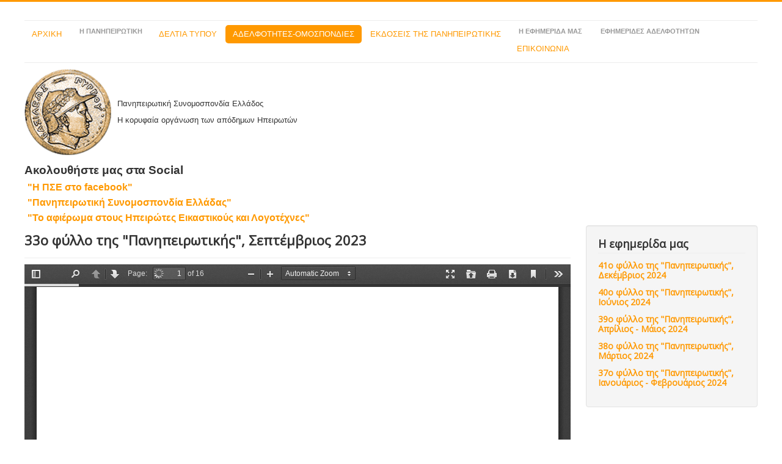

--- FILE ---
content_type: text/html; charset=utf-8
request_url: https://www.panepirotiki.com/index.php/adelfotites-omospondies/24-newspaper/326-33o-fyllo-tis-panipeirotikis-septembrios-2023
body_size: 6633
content:
<!DOCTYPE html>
<html lang="el-gr" dir="ltr">
<head>
	<meta name="viewport" content="width=device-width, initial-scale=1.0" />
	<meta charset="utf-8" />
	<base href="https://www.panepirotiki.com/index.php/adelfotites-omospondies/24-newspaper/326-33o-fyllo-tis-panipeirotikis-septembrios-2023" />
	<meta name="keywords" content="Πανηπειρωτική 
ΠΣΕ" />
	<meta name="author" content="Super User" />
	<meta name="description" content="Το επίσημο site της Πανηπειρωτικής Συνομοσπονδίας Ελλάδας (ΠΣΕ)" />
	<meta name="generator" content="Joomla! - Open Source Content Management" />
	<title>33ο φύλλο της &quot;Πανηπειρωτικής&quot;, Σεπτέμβριος 2023</title>
	<link href="/templates/protostar/favicon.ico" rel="shortcut icon" type="image/vnd.microsoft.icon" />
	<link href="https://www.panepirotiki.com/plugins/system/ns_fontawesome/fontawesome/css/font-awesome.css" rel="stylesheet" />
	<link href="/templates/protostar/css/template.css?eaf0c471d7927c9533e275420d9e3095" rel="stylesheet" />
	<link href="https://fonts.googleapis.com/css?family=Open+Sans" rel="stylesheet" />
	<style>

	h1, h2, h3, h4, h5, h6, .site-title {
		font-family: 'Open Sans', sans-serif;
	}
	body.site {
		border-top: 3px solid #ff9900;
		background-color: #f4f6f7;
	}
	a {
		color: #ff9900;
	}
	.nav-list > .active > a,
	.nav-list > .active > a:hover,
	.dropdown-menu li > a:hover,
	.dropdown-menu .active > a,
	.dropdown-menu .active > a:hover,
	.nav-pills > .active > a,
	.nav-pills > .active > a:hover,
	.btn-primary {
		background: #ff9900;
	}
	</style>
	<script src="/media/jui/js/jquery.min.js?eaf0c471d7927c9533e275420d9e3095"></script>
	<script src="/media/jui/js/jquery-noconflict.js?eaf0c471d7927c9533e275420d9e3095"></script>
	<script src="/media/jui/js/jquery-migrate.min.js?eaf0c471d7927c9533e275420d9e3095"></script>
	<script src="/media/jui/js/bootstrap.min.js?eaf0c471d7927c9533e275420d9e3095"></script>
	<script src="/media/system/js/caption.js?eaf0c471d7927c9533e275420d9e3095"></script>
	<script src="/templates/protostar/js/template.js?eaf0c471d7927c9533e275420d9e3095"></script>
	<!--[if lt IE 9]><script src="/media/jui/js/html5.js?eaf0c471d7927c9533e275420d9e3095"></script><![endif]-->
	<script>
jQuery(function($){ initTooltips(); $("body").on("subform-row-add", initTooltips); function initTooltips (event, container) { container = container || document;$(container).find(".hasTooltip").tooltip({"html": true,"container": "body"});} });jQuery(window).on('load',  function() {
				new JCaption('img.caption');
			});
	</script>

<link rel="stylesheet" href="/media/aridocsviewer/css/styles.css?v=322e312e30" type="text/css" /><script type="text/javascript" src="/media/aridocsviewer/js/aridocsviewer.js?v=322e312e30"></script></head>
<body class="site com_content view-article no-layout no-task itemid-161 fluid">
	<!-- Body -->
	<div class="body" id="top">
		<div class="container-fluid">
			<!-- Header -->
			<header class="header" role="banner">
				<div class="header-inner clearfix">
					<a class="brand pull-left" href="/">
						<span class="site-title" title="www.panepirotiki.com"> </span>											</a>
					<div class="header-search pull-right">
						
					</div>
				</div>
			</header>
							<nav class="navigation" role="navigation">
					<div class="navbar pull-left">
						<a class="btn btn-navbar collapsed" data-toggle="collapse" data-target=".nav-collapse">
							<span class="element-invisible">Εναλλαγή πλοήγησης</span>
							<span class="icon-bar"></span>
							<span class="icon-bar"></span>
							<span class="icon-bar"></span>
						</a>
					</div>
					<div class="nav-collapse">
						<ul class="nav menu nav-pills mod-list">
<li class="item-101 default"><a href="/index.php" >ΑΡΧΙΚΗ</a></li><li class="item-105 deeper parent"><span class="nav-header ">Η ΠΑΝΗΠΕΙΡΩΤΙΚΗ</span>
<ul class="nav-child unstyled small"><li class="item-114"><a href="/index.php/pse/dioikitiko-symvoulio" >ΔΙΟΙΚΗΤΙΚΟ ΣΥΜΒΟΥΛΙΟ</a></li><li class="item-113"><a href="/index.php/pse/2020-01-17-14-29-10" >Επιτροπές</a></li><li class="item-107 deeper parent"><span class="nav-header ">Δράση των επιτροπών</span>
<ul class="nav-child unstyled small"><li class="item-108"><a href="/index.php/pse/commities/neolaias" >Νεολαίας</a></li><li class="item-109"><a href="/index.php/pse/commities/politistiki" >Πολιτιστική</a></li><li class="item-111"><a href="/index.php/pse/commities/voreioipeirotikoy-ellinismoy" >Βορειοηπειρωτικού Ελληνισμού</a></li><li class="item-110"><a href="/index.php/pse/commities/2020-01-17-13-49-56" >Γυναικών &amp; Αλληλεγγύης</a></li></ul></li><li class="item-112"><a href="/index.php/pse/katastatiko" >Καταστατικό</a></li></ul></li><li class="item-106"><a href="/index.php/press" >ΔΕΛΤΙΑ ΤΥΠΟΥ</a></li><li class="item-161 current active"><a href="/index.php/adelfotites-omospondies" >ΑΔΕΛΦΟΤΗΤΕΣ-ΟΜΟΣΠΟΝΔΙΕΣ</a></li><li class="item-193"><a href="/index.php/ekdoseis-tis-pse" >ΕΚΔΟΣΕΙΣ ΤΗΣ ΠΑΝΗΠΕΙΡΩΤΙΚΗΣ</a></li><li class="item-115 deeper parent"><span class="nav-header ">Η ΕΦΗΜΕΡΙΔΑ ΜΑΣ</span>
<ul class="nav-child unstyled small"><li class="item-116"><a href="/index.php/newspaper/1o-fyllo-tis-panipeirotikis-ianouarios-2020" >1ο φύλλο της &quot;Πανηπειρωτικής&quot;, Ιανουάριος 2020</a></li><li class="item-117"><a href="/index.php/newspaper/1o-fyllo-tis-panipeirotikis-ianouarios-2021" >2ο φύλλο της &quot;Πανηπειρωτικής&quot;, Φεβρουάριος 2020</a></li><li class="item-118"><a href="/index.php/newspaper/3o-fyllo-tis-panipeirotikis-martios-2020" >3ο φύλλο της &quot;Πανηπειρωτικής&quot;, Μάρτιος 2020</a></li><li class="item-136"><a href="/index.php/newspaper/4o-fyllo-tis-panipeirotikis-aprilios-2020" >4ο φύλλο της &quot;Πανηπειρωτικής&quot;, Απρίλιος 2020</a></li><li class="item-139"><a href="/index.php/newspaper/5o-fyllo-tis-panipeirotikis-maios-2020" >5ο φύλλο της &quot;Πανηπειρωτικής&quot;, Μάιος 2020</a></li><li class="item-145"><a href="/index.php/newspaper/6o-fyllo-tis-panipeirotikis-ioynios-ioylios-2020" >6ο φύλλο της &quot;Πανηπειρωτικής&quot;, Ιούνιος-Ιούλιος 2020</a></li><li class="item-148"><a href="/index.php/newspaper/7o-fyllo-tis-panipeirotikis-aygoystos-septembrios-2020" >7ο φύλλο της &quot;Πανηπειρωτικής&quot;, Αύγουστος-Σεπτέμβριος 2020</a></li><li class="item-158"><a href="/index.php/newspaper/8o-fyllo-tis-panipeirotikis-oktobrios-2020" >8ο φύλλο της &quot;Πανηπειρωτικής&quot;, Οκτώβριος 2020</a></li><li class="item-175"><a href="/index.php/newspaper/9o-fyllo-tis-panipeirotikis-noembrios-dekembrios-2020" >9ο φύλλο της &quot;Πανηπειρωτικής&quot;, Νοέμβριος - Δεκέμβριος 2020</a></li><li class="item-196"><a href="/index.php/newspaper/10o-fyllo-tis-panipeirotikis-ianoyarios-febroyarios-2021" >10ο φύλλο της &quot;Πανηπειρωτικής&quot;, Ιανουάριος - Φεβρουάριος 2021</a></li><li class="item-197"><a href="/index.php/newspaper/11o-fyllo-tis-panipeirotikis-martios-aprilios-2021" >11ο φύλλο της &quot;Πανηπειρωτικής&quot;, Μάρτιος - Απρίλιος 2021</a></li><li class="item-204"><a href="/index.php/newspaper/12o-fyllo-tis-panipeirotikis-maios-ioynios-2021" >12ο φύλλο της &quot;Πανηπειρωτικής&quot;, Μάιος - Ιούνιος 2021</a></li><li class="item-209"><a href="/index.php/newspaper/13o-fyllo-tis-panipeirotikis-ioylios-aygoystos-2021" >13ο φύλλο της &quot;Πανηπειρωτικής&quot;, Ιούλιος - Αύγουστος 2021</a></li><li class="item-216"><a href="/index.php/newspaper/14o-fyllo-tis-panipeirotikis-septembrios-2021" >14ο φύλλο της &quot;Πανηπειρωτικής&quot;, Σεπτέμβριος 2021</a></li><li class="item-219"><a href="/index.php/newspaper/15o-fyllo-tis-panipeirotikis-oktobrios-2021" >15ο φύλλο της &quot;Πανηπειρωτικής&quot;, Οκτώβριος 2021</a></li><li class="item-221"><a href="/index.php/newspaper/16o-fyllo-tis-panipeirotikis-noembrios-2021" >16ο φύλλο της &quot;Πανηπειρωτικής&quot;, Νοέμβριος 2021</a></li><li class="item-224"><a href="/index.php/newspaper/17o-fyllo-tis-panipeirotikis-dekembrios-2021" >17ο φύλλο της &quot;Πανηπειρωτικής&quot;, Δεκέμβριος 2021</a></li><li class="item-234"><a href="/index.php/newspaper/18o-fyllo-tis-panipeirotikis-ianoyarios-2022" >18ο φύλλο της &quot;Πανηπειρωτικής&quot;, Ιανουάριος 2022</a></li><li class="item-237"><a href="/index.php/newspaper/19o-fyllo-tis-panipeirotikis-febroyarios-2022" >19ο φύλλο της &quot;Πανηπειρωτικής&quot;, Φεβρουάριος 2022</a></li><li class="item-245"><a href="/index.php/newspaper/20o-fyllo-tis-panipeirotikis-martios-aprilios-2022" >20ο φύλλο της &quot;Πανηπειρωτικής&quot;, Μάρτιος - Απρίλιος 2022</a></li><li class="item-249"><a href="/index.php/newspaper/21o-fyllo-tis-panipeirotikis-maios-2022" >21ο φύλλο της &quot;Πανηπειρωτικής&quot;, Μάιος 2022</a></li><li class="item-255"><a href="/index.php/newspaper/22o-fyllo-tis-panipeirotikis-ioynios-2022" >22ο φύλλο της &quot;Πανηπειρωτικής&quot;, Ιούνιος 2022</a></li><li class="item-258"><a href="/index.php/newspaper/23o-fyllo-tis-panipeirotikis-ioylios-aygoystos-2022" >23ο φύλλο της &quot;Πανηπειρωτικής&quot;, Ιούλιος - Αύγουστος 2022</a></li><li class="item-259"><a href="/index.php/newspaper/24o-fyllo-tis-panipeirotikis-septembrios-2022" >24ο φύλλο της &quot;Πανηπειρωτικής&quot;, Σεπτέμβριος 2022</a></li><li class="item-270"><a href="/index.php/newspaper/25o-fyllo-tis-panipeirotikis-oktobrios-2022" >25ο φύλλο της &quot;Πανηπειρωτικής&quot;, Οκτώβριος 2022</a></li><li class="item-274"><a href="/index.php/newspaper/26o-fyllo-tis-panipeirotikis-noembrios-2022" >26ο φύλλο της &quot;Πανηπειρωτικής&quot;, Νοέμβριος 2022</a></li><li class="item-277"><a href="/index.php/newspaper/27o-fyllo-tis-panipeirotikis-dekembrios-2022" >27ο φύλλο της &quot;Πανηπειρωτικής&quot;, Δεκέμβριος 2022</a></li><li class="item-281"><a href="/index.php/newspaper/28o-fyllo-tis-panipeirotikis-ianoyarios-2023" >28ο φύλλο της &quot;Πανηπειρωτικής&quot;, Ιανουάριος 2023</a></li><li class="item-284"><a href="/index.php/newspaper/29o-fyllo-tis-panipeirotikis-feboyarios-2023" >29ο φύλλο της &quot;Πανηπειρωτικής&quot;, Φεβρουάριος 2023</a></li><li class="item-288"><a href="/index.php/newspaper/30o-fyllo-tis-panipeirotikis-aprilioy-2023" >30ο φύλλο της &quot;Πανηπειρωτικής&quot;, Απρίλιος 2023</a></li><li class="item-292"><a href="/index.php/newspaper/31o-fyllo-tis-panipeirotikis-maioy-ioynioy-2023" >31ο φύλλο της &quot;Πανηπειρωτικής&quot;, Μάιος - Ιούνιος 2023</a></li><li class="item-297"><a href="/index.php/newspaper/32o-fyllo-tis-panipeirotikis-ioylioy-aygoystoy-2023" >32ο φύλλο της &quot;Πανηπειρωτικής&quot;, Ιούλιος - Αύγουστος 2023</a></li><li class="item-303"><a href="/index.php/newspaper/33o-fyllo-tis-panipeirotikis-septembrios-2023" >33ο φύλλο της &quot;Πανηπειρωτικής&quot;, Σεπτέμβριος 2023</a></li><li class="item-307"><a href="/index.php/newspaper/34o-fyllo-tis-panipeirotikis-oktobrios-2023" >34ο φύλλο της &quot;Πανηπειρωτικής&quot;, Οκτώβριος 2023</a></li><li class="item-309"><a href="/index.php/newspaper/35o-fyllo-tis-panipeirotikis-noembrios-2023" >35ο φύλλο της &quot;Πανηπειρωτικής&quot;, Νοέμβριος 2023</a></li><li class="item-310"><a href="/index.php/newspaper/36o-fyllo-tis-panipeirotikis-dekembrios-2023" >36ο φύλλο της &quot;Πανηπειρωτικής&quot;, Δεκέμβριος 2023</a></li><li class="item-315"><a href="/index.php/newspaper/37o-fyllo-tis-panipeirotikis-ianoyarios-febroyarios-2024" >37ο φύλλο της &quot;Πανηπειρωτικής&quot;, Ιανουάριος - Φεβρουάριος 2024</a></li><li class="item-316"><a href="/index.php/newspaper/38o-fyllo-tis-panipeirotikis-martios-2024" >38ο φύλλο της &quot;Πανηπειρωτικής&quot;, Μάρτιος 2024</a></li><li class="item-317"><a href="/index.php/newspaper/39o-fyllo-tis-panipeirotikis-aprilios-maios-2024" >39ο φύλλο της &quot;Πανηπειρωτικής&quot;, Απρίλιος - Μάιος 2024</a></li><li class="item-322"><a href="/index.php/newspaper/40o-fyllo-tis-panipeirotikis-ioynios-2024" >40ο φύλλο της &quot;Πανηπειρωτικής&quot;, Ιούνιος 2024</a></li></ul></li><li class="item-119 deeper parent"><span class="nav-header ">ΕΦΗΜΕΡΙΔΕΣ ΑΔΕΛΦΟΤΗΤΩΝ</span>
<ul class="nav-child unstyled small"><li class="item-120 deeper parent"><span class="nav-header ">Αγναντινών</span>
<ul class="nav-child unstyled small"><li class="item-121"><a href="/index.php/fraternities-newspaper/efim-agnantinon/210o-fyllo-tis-adelfotitas-agnantinon-ian-fev-mar-2020" >210ο φύλλο της Αδελφότητας Αγναντινών, Ιαν-Φεβ-Μαρ 2020</a></li><li class="item-157"><a href="/index.php/fraternities-newspaper/efim-agnantinon/212o-fyllo-tis-adelfotitas-agnantinon-ioyl-ayg-sep-2020" >212ο φύλλο της Αδελφότητας Αγναντινών, Ιούλ-Αύγ-Σεπ 2020</a></li><li class="item-170"><a href="/index.php/fraternities-newspaper/efim-agnantinon/213o-fyllo-tis-adelfotitas-agnantinon-okt-noe-dek-2020" >213ο φύλλο της Αδελφότητας Αγναντινών, Οκτ-Νοε-Δεκ 2020</a></li><li class="item-191"><a href="/index.php/fraternities-newspaper/efim-agnantinon/efim-agnantinon-f214" >214ο φύλλο της Αδελφότητας Αγναντινών, Ιαν-Φεβ-Μάρ 2021</a></li><li class="item-205"><a href="/index.php/fraternities-newspaper/efim-agnantinon/efim-agnantinon-f215" >215ο φύλλο της Αδελφότητας Αγναντινών, Απρ-Μάι-Ιούν 2021</a></li><li class="item-213"><a href="/index.php/fraternities-newspaper/efim-agnantinon/efim-agnantinon-f216" >216ο φύλλο της Αδελφότητας Αγναντινών, Ιούλ-Αύγ-Σεπτ 2021</a></li><li class="item-223"><a href="/index.php/fraternities-newspaper/efim-agnantinon/efim-agnantinon-f217" >217ο φύλλο της Αδελφότητας Αγναντινών, Οκτ-Νοέ-Δεκ 2021</a></li><li class="item-243"><a href="/index.php/fraternities-newspaper/efim-agnantinon/efim-agnantinon-f218" >218ο φύλλο της Αδελφότητας Αγναντινών, Ιαν-Φεβ-Μαρ 2022</a></li></ul></li><li class="item-124 deeper parent"><span class="nav-header ">Περδικιωτών</span>
<ul class="nav-child unstyled small"><li class="item-123"><a href="/index.php/fraternities-newspaper/efim-perdikioton/205o-fyllo-tis-adelfotitas-perdikioton-ian-fev-mar-2020" >205ο φύλλο της Αδελφότητας Περδικιωτών, Ιαν-Φεβ-Μαρ 2020</a></li><li class="item-142"><a href="/index.php/fraternities-newspaper/efim-perdikioton/206o-fyllo-tis-adelfotitas-perdikioton-apr-mai-ioyn-2020" >206ο φύλλο της Αδελφότητας Περδικιωτών, Απρ-Μάι-Ιούν 2020</a></li><li class="item-162"><a href="/index.php/fraternities-newspaper/efim-perdikioton/207o-fyllo-tis-adelfotitas-perdikioton-ioyl-ayg-sep-2020" >207ο φύλλο της Αδελφότητας Περδικιωτών, Ιούλ-Αυγ-Σεπ 2020</a></li><li class="item-174"><a href="/index.php/fraternities-newspaper/efim-perdikioton/207o-fyllo-tis-adelfotitas-perdikioton-okt-noe-dek-2020" >208ο φύλλο της Αδελφότητας Περδικιωτών, Οκτ-Νοε-Δεκ 2020</a></li><li class="item-182"><a href="/index.php/fraternities-newspaper/efim-perdikioton/209o-fyllo-tis-adelfotitas-perdikioton-ian-feb-mar-2020" >209ο φύλλο της Αδελφότητας Περδικιωτών, Ιαν-Φεβ-Μαρ 2021</a></li><li class="item-200"><a href="/index.php/fraternities-newspaper/efim-perdikioton/210o-fyllo-tis-adelfotitas-perdikioton-apr-mai-ioyn-2021" >210ο φύλλο της Αδελφότητας Περδικιωτών, Απρ-Μαί-Ιούν 2021</a></li><li class="item-214"><a href="/index.php/fraternities-newspaper/efim-perdikioton/efim-perdikioton-f211" >211ο φύλλο της Αδελφότητας Περδικιωτών, Ιούλ-Αύγ-Σεπτ 2021</a></li><li class="item-233"><a href="/index.php/fraternities-newspaper/efim-perdikioton/efim-perdikioton-f212" >212ο φύλλο της Αδελφότητας Περδικιωτών, Οκτ-Νοέ-Δεκ 2021</a></li><li class="item-247"><a href="/index.php/fraternities-newspaper/efim-perdikioton/efim-perdikioton-f213" >213ο φύλλο της Αδελφότητας Περδικιωτών, Ιαν-Φεβ-Μάρ 2022</a></li><li class="item-251"><a href="/index.php/fraternities-newspaper/efim-perdikioton/efim-perdikioton-f214" >214ο φύλλο της Αδελφότητας Περδικιωτών, Απρ - Μάι - Ιούν 2022</a></li><li class="item-260"><a href="/index.php/fraternities-newspaper/efim-perdikioton/efim-perdikioton-f215" >215ο φύλλο της Αδελφότητας Περδικιωτών, Ιούλ - Αύγ - Σεπ 2022</a></li><li class="item-279"><a href="/index.php/fraternities-newspaper/efim-perdikioton/efim-perdikioton-f216" >216ο φύλλο της Αδελφότητας Περδικιωτών, Οκτ - Νοέ - Δεκ 2022</a></li><li class="item-286"><a href="/index.php/fraternities-newspaper/efim-perdikioton/efim-perdikioton-f217" >217ο φύλλο της Αδελφότητας Περδικιωτών, Ιαν - Φεβ - Μαρ 2023</a></li><li class="item-291"><a href="/index.php/fraternities-newspaper/efim-perdikioton/efim-perdikioton-f218" >218ο φύλλο της Αδελφότητας Περδικιωτών, Απρ - Μάη - Ιούν 2023</a></li><li class="item-298"><a href="/index.php/fraternities-newspaper/efim-perdikioton/efim-perdikioton-f219" >219ο φύλλο της Αδελφότητας Περδικιωτών, Ιούλ - Αύγ - Σεπ 2023</a></li><li class="item-313"><a href="/index.php/fraternities-newspaper/efim-perdikioton/efim-perdikioton-f220" >220ο φύλλο της Αδελφότητας Περδικιωτών, Οκτ - Νοέ - Δεκ 2023</a></li><li class="item-318"><a href="/index.php/fraternities-newspaper/efim-perdikioton/efim-perdikioton-f221" >221ο φύλλο της Αδελφότητας Περδικιωτών, Ιαν - Φεβ - Μαρ 2024</a></li><li class="item-321"><a href="/index.php/fraternities-newspaper/efim-perdikioton/efim-perdikioton-f222" >222ο φύλλο της Αδελφότητας Περδικιωτών, Απρ - Μάη - Ιούν 2024</a></li><li class="item-323"><a href="/index.php/fraternities-newspaper/efim-perdikioton/efim-perdikioton-f223" >223ο φύλλο της Αδελφότητας Περδικιωτών, Ιούλ - Αύγ - Σεπ 2024</a></li></ul></li><li class="item-122 deeper parent"><span class="nav-header ">Σιδεριτών</span>
<ul class="nav-child unstyled small"><li class="item-125"><a href="/index.php/fraternities-newspaper/efim-sideriton/efim-sideriton-f95" >95ο φύλλο της Αδελφότητας Σιδεριτών, Οκτ-Νοε-Δεκ 2019</a></li></ul></li><li class="item-126 deeper parent"><span class="nav-header ">Ζίτσας</span>
<ul class="nav-child unstyled small"><li class="item-128"><a href="/index.php/fraternities-newspaper/efim-zitsas/efim-zitsas-f87" >87ο φύλλο της Αδελφότητας Ζίτσας, Ιαν-Φεβ-Μαρ 2020</a></li><li class="item-143"><a href="/index.php/fraternities-newspaper/efim-zitsas/efim-zitsas-f88" >88ο φύλλο της Αδελφότητας Ζίτσας, Απρ-Μάι-Ιούν 2020</a></li><li class="item-156"><a href="/index.php/fraternities-newspaper/efim-zitsas/efim-zitsas-f-89" >89ο φύλλο της Αδελφότητας Ζίτσας, Ιούλ-Αύγ-Σεπ 2020</a></li><li class="item-172"><a href="/index.php/fraternities-newspaper/efim-zitsas/efim-zitsas-f-90" >90ο φύλλο της Αδελφότητας Ζίτσας, Οκτ-Νοε-Δεκ 2020</a></li><li class="item-188"><a href="/index.php/fraternities-newspaper/efim-zitsas/efim-zitsas-f-91" >91ο φύλλο της Αδελφότητας Ζίτσας, Ιαν-Φεβ-Μαρ 2021</a></li><li class="item-203"><a href="/index.php/fraternities-newspaper/efim-zitsas/efim-zitsas-f-92" >92ο φύλλο της Αδελφότητας Ζίτσας, Απρ-Μάι-Ιούν 2021</a></li><li class="item-210"><a href="/index.php/fraternities-newspaper/efim-zitsas/efim-zitsas-f-93" >93ο φύλλο της Αδελφότητας Ζίτσας, Ιούλ-Αύγ-Σεπτ 2021</a></li><li class="item-225"><a href="/index.php/fraternities-newspaper/efim-zitsas/efim-zitsas-f-94" >94ο φύλλο της Αδελφότητας Ζίτσας, Οκτ-Νοε-Δεκ 2021</a></li><li class="item-239"><a href="/index.php/fraternities-newspaper/efim-zitsas/efim-zitsas-f-95" >95ο φύλλο της Αδελφότητας Ζίτσας, Ιαν-Φεβ-Μαρ 2022</a></li><li class="item-250"><a href="/index.php/fraternities-newspaper/efim-zitsas/efim-zitsas-f-96" >96ο φύλλο της Αδελφότητας Ζίτσας, Απρ - Μάι - Ιούν 2022</a></li><li class="item-266"><a href="/index.php/fraternities-newspaper/efim-zitsas/efim-zitsas-f-97" >97ο φύλλο της Αδελφότητας Ζίτσας, Ιούλ - Αύγ - Σεπ 2022</a></li><li class="item-275"><a href="/index.php/fraternities-newspaper/efim-zitsas/efim-zitsas-f-98" >98ο φύλλο της Αδελφότητας Ζίτσας, Οκτ - Νοέ - Δεκ 2022</a></li><li class="item-285"><a href="/index.php/fraternities-newspaper/efim-zitsas/efim-zitsas-f-99" >99ο φύλλο της Αδελφότητας Ζίτσας, Ιαν - Φεβ - Μαρ 2023</a></li><li class="item-295"><a href="/index.php/fraternities-newspaper/efim-zitsas/efim-zitsas-f-100" >100ο φύλλο της Αδελφότητας Ζίτσας, Απρ - Μάι - Ιούν 2023</a></li><li class="item-305"><a href="/index.php/fraternities-newspaper/efim-zitsas/efim-zitsas-f-101" >101ο φύλλο της Αδελφότητας Ζίτσας, Ιούλ - Αύγ - Σεπ 2023</a></li><li class="item-314"><a href="/index.php/fraternities-newspaper/efim-zitsas/efim-zitsas-f-102" >102ο φύλλο της Αδελφότητας Ζίτσας, Οκτ - Νοέ - Δεκ 2023</a></li><li class="item-319"><a href="/index.php/fraternities-newspaper/efim-zitsas/efim-zitsas-f-103" >103ο φύλλο της Αδελφότητας Ζίτσας, Ιαν - Φεβ - Μαρ 2024</a></li></ul></li><li class="item-127 deeper parent"><span class="nav-header ">Αετόπετρας</span>
<ul class="nav-child unstyled small"><li class="item-129"><a href="/index.php/fraternities-newspaper/efim-aetopetras/efim-aetopetras-f205" >205ο φύλλο της Αδελφότητας Αετόπετρας, Ιαν-Φεβ 2020</a></li><li class="item-268"><a href="/index.php/fraternities-newspaper/efim-aetopetras/efim-aetopetras-f214" >214ο φύλλο της Αδελφότητας Αετόπετρας, Ιούλ - Αύγ - Σεπ 2022</a></li></ul></li><li class="item-130 deeper parent"><span class="nav-header ">Ελληνικού</span>
<ul class="nav-child unstyled small"><li class="item-131"><a href="/index.php/fraternities-newspaper/ellinikoy/132o-fyllo-tis-adelfotitas-ellinikoy-ian-fev-mar-2020" >132ο φύλλο της Αδελφότητας Ελληνικού, Ιαν-Φεβ-Μαρ 2020</a></li><li class="item-144"><a href="/index.php/fraternities-newspaper/ellinikoy/133o-fyllo-tis-adelfotitas-ellinikoy-apr-mai-ioyn-2020" >133ο φύλλο της Αδελφότητας Ελληνικού, Απρ-Μάι-Ιούν 2020</a></li><li class="item-151"><a href="/index.php/fraternities-newspaper/ellinikoy/134o-fyllo-tis-adelfotitas-ellinikoy-ioyl-ayg-sep-2020" >134ο φύλλο της Αδελφότητας Ελληνικού, Ιουλ-Aυγ-Σεπ 2020</a></li><li class="item-165"><a href="/index.php/fraternities-newspaper/ellinikoy/135o-fyllo-tis-adelfotitas-ellinikoy-okt-noe-dek-2020" >135ο φύλλο της Αδελφότητας Ελληνικού, Οκτ-Νοε-Δεκ 2020</a></li><li class="item-190"><a href="/index.php/fraternities-newspaper/ellinikoy/efim-ellinikoy-f136" >136ο φύλλο της Αδελφότητας Ελληνικού, Ιαν-Φεβ-Μάρ 2021</a></li><li class="item-202"><a href="/index.php/fraternities-newspaper/ellinikoy/efim-ellinikoy-f137" >137ο φύλλο της Αδελφότητας Ελληνικού, Απρ-Μάι-Ιούν 2021</a></li><li class="item-227"><a href="/index.php/fraternities-newspaper/ellinikoy/efim-ellinikoy-f138" >138ο φύλλο της Αδελφότητας Ελληνικού, Ιούλ-Αύγ-Σεπτ 2021</a></li><li class="item-228"><a href="/index.php/fraternities-newspaper/ellinikoy/efim-ellinikoy-f139" >139ο φύλλο της Αδελφότητας Ελληνικού, Οκτ-Νοέ-Δεκ 2021</a></li><li class="item-240"><a href="/index.php/fraternities-newspaper/ellinikoy/efim-ellinikoy-f140" >140ο φύλλο της Αδελφότητας Ελληνικού, Ιαν-Φεβ-Μαρ 2022</a></li><li class="item-248"><a href="/index.php/fraternities-newspaper/ellinikoy/efim-ellinikoy-f141" >141ο φύλλο της Αδελφότητας Ελληνικού, Απρ - Μάι - Ιούν 2022</a></li><li class="item-261"><a href="/index.php/fraternities-newspaper/ellinikoy/efim-ellinikoy-f142" >142ο φύλλο της Αδελφότητας Ελληνικού, Ιούλ - Αύγ - Σεπτ 2022</a></li><li class="item-283"><a href="/index.php/fraternities-newspaper/ellinikoy/efim-ellinikoy-f144" >144ο φύλλο της Αδελφότητας Ελληνικού, Ιαν - Φεβ - Μάρ 2023</a></li><li class="item-300"><a href="/index.php/fraternities-newspaper/ellinikoy/efim-ellinikoy-f146" >146ο φύλλο της Αδελφότητας Ελληνικού, Ιούλ - Αύγ - Σεπτ 2023</a></li></ul></li><li class="item-132 deeper parent"><span class="nav-header ">Σελλαδιτών</span>
<ul class="nav-child unstyled small"><li class="item-134"><a href="/index.php/fraternities-newspaper/efim-selladiton/efim-selladiton-f203" >203ο φύλλο της Αδελφότητας Σελλαδιτών, Οκτ-Νοε-Δεκ 2019</a></li><li class="item-163"><a href="/index.php/fraternities-newspaper/efim-selladiton/efim-selladiton-f205" >205ο φύλλο της Αδελφότητας Σελλαδιτών, Απρ-Μαι-Ιούν 2020</a></li><li class="item-164"><a href="/index.php/fraternities-newspaper/efim-selladiton/efim-selladiton-f206" >206ο φύλλο της Αδελφότητας Σελλαδιτών, Ιούλ-Αυγ-Σεπ 2020</a></li><li class="item-180"><a href="/index.php/fraternities-newspaper/efim-selladiton/efim-selladiton-f207" >207ο φύλλο της Αδελφότητας Σελλαδιτών, Οκτ-Νοέ-Δεκ 2020</a></li><li class="item-194"><a href="/index.php/fraternities-newspaper/efim-selladiton/efim-selladiton-f208" >208ο φύλλο της Αδελφότητας Σελλαδιτών, Ιαν-Φεβ-Μάρ 2021</a></li><li class="item-231"><a href="/index.php/fraternities-newspaper/efim-selladiton/efim-selladiton-f209" >209ο φύλλο της Αδελφότητας Σελλαδιτών, Απρ-Μάι-Ιουν 2021</a></li><li class="item-232"><a href="/index.php/fraternities-newspaper/efim-selladiton/efim-selladiton-f210" >210ο φύλλο της Αδελφότητας Σελλαδιτών, Ιουλ-Αυγ-Σεπτ 2021</a></li><li class="item-236"><a href="/index.php/fraternities-newspaper/efim-selladiton/efim-selladiton-f211" >211ο φύλλο της Αδελφότητας Σελλαδιτών, Οκτ-Νοέ-Δεκ 2021</a></li><li class="item-244"><a href="/index.php/fraternities-newspaper/efim-selladiton/efim-selladiton-f212" >212ο φύλλο της Αδελφότητας Σελλαδιτών, Ιαν-Φεβ-Μαρ 2022</a></li><li class="item-271"><a href="/index.php/fraternities-newspaper/efim-selladiton/efim-selladiton-f213" >213ο φύλλο της Αδελφότητας Σελλαδιτών, Απρ - Μαϊ - Ιουν 2022</a></li><li class="item-272"><a href="/index.php/fraternities-newspaper/efim-selladiton/efim-selladiton-f214" >214ο φύλλο της Αδελφότητας Σελλαδιτών, Ιουλ - Αύγ - Σεπ 2022</a></li></ul></li><li class="item-133 deeper parent"><span class="nav-header ">Πανηπειρωτικός Σύλλογος Πατρών</span>
<ul class="nav-child unstyled small"><li class="item-135"><a href="/index.php/fraternities-newspaper/efim-panep-syl-patron/efim-panep-syl-patron-f121" >121ο φύλλο του Πανηπειρωτικού Συλλόγου Πατρών, Σεπ 2019</a></li><li class="item-146"><a href="/index.php/fraternities-newspaper/efim-panep-syl-patron/efim-panep-syl-patron-f122" >122ο φύλλο του Πανηπειρωτικού Συλλόγου Πατρών, Σεπ 2020</a></li><li class="item-195"><a href="/index.php/fraternities-newspaper/efim-panep-syl-patron/efim-panep-syl-patron-f123" >123ο φύλλο του Πανηπειρωτικού Συλλόγου Πατρών, Απρ 2021</a></li></ul></li><li class="item-137 deeper parent"><span class="nav-header ">Πετανιτών</span>
<ul class="nav-child unstyled small"><li class="item-138"><a href="/index.php/fraternities-newspaper/efim-petaniton/efim-petaniton-f191" >191ο φύλλο της Αδελφότητας Πετανιτών, Οκτ-Νοε-Δεκ 2019</a></li><li class="item-155"><a href="/index.php/fraternities-newspaper/efim-petaniton/efim-petaniton-f194" >194ο φύλλο της Αδελφότητας Πετανιτών, Ιούλ-Αύγ-Σεπ 2020</a></li><li class="item-173"><a href="/index.php/fraternities-newspaper/efim-petaniton/efim-petaniton-f195" >195ο φύλλο της Αδελφότητας Πετανιτών, Οκτ-Νοέ-Δεκ 2020</a></li><li class="item-199"><a href="/index.php/fraternities-newspaper/efim-petaniton/efim-petaniton-f197" >197ο φύλλο της Αδελφότητας Πετανιτών, Απρ-Μάι-Ιούν 2021</a></li><li class="item-211"><a href="/index.php/fraternities-newspaper/efim-petaniton/efim-petaniton-f198" >198ο φύλλο της Αδελφότητας Πετανιτών, Ιούλ-Αύγ-Σεπτ 2021</a></li><li class="item-226"><a href="/index.php/fraternities-newspaper/efim-petaniton/efim-petaniton-f199" >199ο φύλλο της Αδελφότητας Πετανιτών, Οκτ-Νοε-Δεκ 2021</a></li><li class="item-241"><a href="/index.php/fraternities-newspaper/efim-petaniton/efim-petaniton-f200" >200ο φύλλο της Αδελφότητας Πετανιτών, Ιαν-Φεβ-Μαρ 2022</a></li><li class="item-262"><a href="/index.php/fraternities-newspaper/efim-petaniton/efim-petaniton-f201" >201ο φύλλο της Αδελφότητας Πετανιτών, Απρ - Μάι - Ιούν 2022</a></li><li class="item-263"><a href="/index.php/fraternities-newspaper/efim-petaniton/efim-petaniton-f202" >202ο φύλλο της Αδελφότητας Πετανιτών, Ιούλ - Αύγ - Σεπ 2022</a></li><li class="item-293"><a href="/index.php/fraternities-newspaper/efim-petaniton/efim-petaniton-f205" >205ο φύλλο της Αδελφότητας Πετανιτών, Απρ - Μάι - Ιούν 2023</a></li><li class="item-301"><a href="/index.php/fraternities-newspaper/efim-petaniton/efim-petaniton-f206" >206ο φύλλο της Αδελφότητας Πετανιτών, Ιούλ - Αύγ - Σεπ 2023</a></li></ul></li><li class="item-140 deeper parent"><span class="nav-header ">Σουλίου</span>
<ul class="nav-child unstyled small"><li class="item-141"><a href="/index.php/fraternities-newspaper/efim-soylioy/efim-soylioy-f44" >44ο φύλλο της Αδελφότητας Σουλίου, Μάι-Ιούν-Ιούλ 2020</a></li><li class="item-147"><a href="/index.php/fraternities-newspaper/efim-soylioy/efim-soylioy-f45" >45ο φύλλο της Αδελφότητας Σουλίου, Αυγ-Σεπ-Οκτ 2020</a></li><li class="item-171"><a href="/index.php/fraternities-newspaper/efim-soylioy/efim-soylioy-f46" >46ο φύλλο της Αδελφότητας Σουλίου, Νοέ-Δεκ 2020 Ιαν 2021</a></li><li class="item-181"><a href="/index.php/fraternities-newspaper/efim-soylioy/efim-soylioy-f47" >47ο φύλλο της Αδελφότητας Σουλίου, Φεβ-Μαρ-Απρ 2021</a></li><li class="item-198"><a href="/index.php/fraternities-newspaper/efim-soylioy/efim-soylioy-f48" >48ο φύλλο της Αδελφότητας Σουλίου, Μάη-Ιουν-Ιουλ 2021</a></li><li class="item-208"><a href="/index.php/fraternities-newspaper/efim-soylioy/efim-soylioy-f49" >49ο φύλλο της Αδελφότητας Σουλίου, Αύγ-Σεπτ-Οκτ 2021</a></li><li class="item-220"><a href="/index.php/fraternities-newspaper/efim-soylioy/efim-soylioy-f50" >50ο φύλλο της Αδελφότητας Σουλίου, Νοέ-Δεκ 2021 Ιαν 2022</a></li><li class="item-238"><a href="/index.php/fraternities-newspaper/efim-soylioy/efim-soylioy-f51" >51ο φύλλο της Αδελφότητας Σουλίου, Φεβ-Μαρ-Απρ 2022</a></li><li class="item-246"><a href="/index.php/fraternities-newspaper/efim-soylioy/efim-soylioy-f52" >52ο φύλλο της Αδελφότητας Σουλίου, Μάη-Ιούν-Ιούλ 2022</a></li><li class="item-257"><a href="/index.php/fraternities-newspaper/efim-soylioy/efim-soylioy-f53" >53ο φύλλο της Αδελφότητας Σουλίου, Αύγ-Σεπτ-Οκτ 2022</a></li><li class="item-273"><a href="/index.php/fraternities-newspaper/efim-soylioy/efim-soylioy-f54" >54ο φύλλο της Αδελφότητας Σουλίου, Νοέ - Δεκ 2022 Ιαν 2023</a></li><li class="item-282"><a href="/index.php/fraternities-newspaper/efim-soylioy/efim-soylioy-f55" >55ο φύλλο της Αδελφότητας Σουλίου, Φεβ - Μάρ - Απρ 2023</a></li><li class="item-290"><a href="/index.php/fraternities-newspaper/efim-soylioy/efim-soylioy-f56" >56ο φύλλο της Αδελφότητας Σουλίου, Μάη - Ιούν - Ιούλ 2023</a></li><li class="item-302"><a href="/index.php/fraternities-newspaper/efim-soylioy/efim-soylioy-f57" >57ο φύλλο της Αδελφότητας Σουλίου, Αύγ - Σεπτ - Οκτ 2023</a></li><li class="item-308"><a href="/index.php/fraternities-newspaper/efim-soylioy/efim-soylioy-f58" >58ο φύλλο της Αδελφότητας Σουλίου, Νοέ - Δεκ 2023 Ιαν 2024</a></li></ul></li><li class="item-149 deeper parent"><span class="nav-header ">Δεσποτικού</span>
<ul class="nav-child unstyled small"><li class="item-150"><a href="/index.php/fraternities-newspaper/efim-despotikoy/143-144-fyllo-despotikoy-apr-sep-2020" >143ο - 144ο φύλλο της Αδελφότητας Δεσποτικού, Απρ-Σεπ 2020</a></li></ul></li><li class="item-152 deeper parent"><span class="nav-header ">Λεπτοκαρυάς</span>
<ul class="nav-child unstyled small"><li class="item-153"><a href="/index.php/fraternities-newspaper/efim-leptokaryas/efim-leptokaryas-f-61" >61ο φύλλο της Αδελφότητας Λεπτοκαρυάς, Ιαν-Φεβ-Μαρ 2020</a></li><li class="item-154"><a href="/index.php/fraternities-newspaper/efim-leptokaryas/efim-leptokaryas-f-62" >62ο φύλλο της Αδελφότητας Λεπτοκαρυάς, Απρ-Σεπ 2020</a></li><li class="item-212"><a href="/index.php/fraternities-newspaper/efim-leptokaryas/efim-leptokaryas-f-63" >63ο φύλλο της Αδελφότητας Λεπτοκαρυάς, Οκτ 2020 - Σεπτ 2021</a></li></ul></li><li class="item-159 deeper parent"><span class="nav-header ">Ασσιωτών</span>
<ul class="nav-child unstyled small"><li class="item-160"><a href="/index.php/fraternities-newspaper/efim-assioton/86o-fyllo-toy-syllogoy-assioton-ioyl-ayg-sep-2020" >86ο φύλλο του Συλλόγου Ασσιωτών, Ιουλ-Αυγ-Σεπ 2020</a></li><li class="item-201"><a href="/index.php/fraternities-newspaper/efim-assioton/89o-fyllo-toy-syllogoy-assioton-apr-mai-ioyn-2021" >89ο φύλλο του Συλλόγου Ασσιωτών, Απρ-Μάι-Ιούν 2021</a></li><li class="item-217"><a href="/index.php/fraternities-newspaper/efim-assioton/90o-fyllo-toy-syllogoy-assioton-ioyl-ayg-sept-2021" >90ο φύλλο του Συλλόγου Ασσιωτών, Ιούλ-Αύγ-Σεπτ 2021</a></li><li class="item-254"><a href="/index.php/fraternities-newspaper/efim-assioton/93o-fyllo-toy-syllogoy-assioton-apr-mai-ioyn-2022" >93ο φύλλο του Συλλόγου Ασσιωτών, Απρ - Μάι - Ιούν 2022</a></li><li class="item-280"><a href="/index.php/fraternities-newspaper/efim-assioton/95o-fyllo-toy-syllogoy-assioton-okt-noe-dek-2022" >95ο φύλλο του Συλλόγου Ασσιωτών, Οκτ - Νοέ - Δεκ 2022</a></li><li class="item-287"><a href="/index.php/fraternities-newspaper/efim-assioton/efim-assioton-f96" >96ο φύλλο του Συλλόγου Ασσιωτών,Ιαν - Φεβ - Μαρ  2023</a></li><li class="item-306"><a href="/index.php/fraternities-newspaper/efim-assioton/efim-assioton-f98" >98ο φύλλο του Συλλόγου Ασσιωτών, Ιούλ - Αύγ - Σεπτ 2023</a></li></ul></li><li class="item-166 deeper parent"><span class="nav-header ">Ομοσπονδία Τζουμερκιωτών</span>
<ul class="nav-child unstyled small"><li class="item-168"><a href="/index.php/fraternities-newspaper/efim-omospondias-tzoymerkioton/efim-omospondias-tzoymerkioton-f108" >108ο φύλλο της Ομοσπονδίας Τζουμερκιωτών, Ιούλ-Αυγ-Σεπ 2020</a></li></ul></li><li class="item-167 deeper parent"><span class="nav-header ">Σκλιβανιτών</span>
<ul class="nav-child unstyled small"><li class="item-169"><a href="/index.php/fraternities-newspaper/efim-sklibaniton/efim-sklibaniton-f68" >68ο φύλλο της Αδελφότητας Σκλιβανιτών, Ιούλ-Αυγ-Σεπ 2020</a></li><li class="item-192"><a href="/index.php/fraternities-newspaper/efim-sklibaniton/efim-sklibaniton-f69" >69ο φύλλο της Αδελφότητας Σκλιβανιτών, Οκτ-Νοέ-Δεκ 2020</a></li><li class="item-206"><a href="/index.php/fraternities-newspaper/efim-sklibaniton/efim-sklibaniton-f70" >70ο φύλλο της Αδελφότητας Σκλιβανιτών, Ιαν-Φεβ-Μάρ 2021</a></li><li class="item-222"><a href="/index.php/fraternities-newspaper/efim-sklibaniton/efim-sklibaniton-f71" >71ο φύλλο της Αδελφότητας Σκλιβανιτών, Απρ-Μάι-Ιουν 2021</a></li><li class="item-252"><a href="/index.php/fraternities-newspaper/efim-sklibaniton/efim-sklibaniton-f75" >75ο φύλλο της Αδελφότητας Σκλιβανιτών, Απρ-Μάι-Ιουν 2022</a></li><li class="item-267"><a href="/index.php/fraternities-newspaper/efim-sklibaniton/efim-sklibaniton-f76" >76ο φύλλο της Αδελφότητας Σκλιβανιτών, Ιούλ - Αύγ - Σεπ 2022</a></li><li class="item-289"><a href="/index.php/fraternities-newspaper/efim-sklibaniton/efim-sklibaniton-f78" >78ο φύλλο της Αδελφότητας Σκλιβανιτών, Ιαν - Φεβ - Μάρ 2023</a></li><li class="item-294"><a href="/index.php/fraternities-newspaper/efim-sklibaniton/efim-sklibaniton-f79" >79ο φύλλο της Αδελφότητας Σκλιβανιτών, Απρ-Μάι-Ιουν 2023</a></li><li class="item-299"><a href="/index.php/fraternities-newspaper/efim-sklibaniton/efim-sklibaniton-f80" >80ο φύλλο της Αδελφότητας Σκλιβανιτών, Ιούλ - Αύγ - Σεπ 2023</a></li><li class="item-312"><a href="/index.php/fraternities-newspaper/efim-sklibaniton/efim-sklibaniton-f81" >81ο φύλλο της Αδελφότητας Σκλιβανιτών, Οκτ - Νοέ - Δεκ 2023</a></li></ul></li><li class="item-176 deeper parent"><span class="nav-header ">Σαρακατσαναίων Ηπείρου</span>
<ul class="nav-child unstyled small"><li class="item-177"><a href="/index.php/fraternities-newspaper/efim-sarakatsanaion/efim-sarakatsanaion-f84" >84ο φύλλο της Αδελφότητας Σαρακατσαναίων Ηπείρου Αθήνας, Οκτ-Νοέ-Δεκ 2020</a></li><li class="item-189"><a href="/index.php/fraternities-newspaper/efim-sarakatsanaion/efim-sarakatsanaion-f85" >85ο φύλλο της Αδελφότητας Σαρακατσαναίων Ηπείρου Αθήνας, Ιαν-Φεβ-Μάρ 2021</a></li><li class="item-207"><a href="/index.php/fraternities-newspaper/efim-sarakatsanaion/efim-sarakatsanaion-f86" >86ο φύλλο της Αδελφότητας Σαρακατσαναίων Ηπείρου Αθήνας, Απρ-Μάι-Ιούν 2021</a></li><li class="item-218"><a href="/index.php/fraternities-newspaper/efim-sarakatsanaion/efim-sarakatsanaion-f87" >87ο φύλλο της Αδελφότητας Σαρακατσαναίων Ηπείρου Αθήνας, Ιούλ-Αύγ-Σεπ 2021</a></li><li class="item-235"><a href="/index.php/fraternities-newspaper/efim-sarakatsanaion/efim-sarakatsanaion-f88" >88ο φύλλο της Αδελφότητας Σαρακατσαναίων Ηπείρου Αθήνας, Οκτ-Νοέ-Δεκ 2021</a></li><li class="item-242"><a href="/index.php/fraternities-newspaper/efim-sarakatsanaion/efim-sarakatsanaion-f89" >89ο φύλλο της Αδελφότητας Σαρακατσαναίων Ηπείρου Αθήνας, Ιαν-Φεβ-Μαρ 2022</a></li><li class="item-256"><a href="/index.php/fraternities-newspaper/efim-sarakatsanaion/efim-sarakatsanaion-f90" >90ο φύλλο της Αδελφότητας Σαρακατσαναίων Ηπείρου Αθήνας, Απρ-Μάη-Ιούν 2022</a></li><li class="item-269"><a href="/index.php/fraternities-newspaper/efim-sarakatsanaion/efim-sarakatsanaion-f91" >91ο φύλλο της Αδελφότητας Σαρακατσαναίων Ηπείρου Αθήνας, Ιούλ - Αύγ - Σεπ 2022</a></li><li class="item-278"><a href="/index.php/fraternities-newspaper/efim-sarakatsanaion/efim-sarakatsanaion-f92" >92ο φύλλο της Αδελφότητας Σαρακατσαναίων Ηπείρου Αθήνας, Οκτ - Νοέ - Δεκ 2022</a></li><li class="item-296"><a href="/index.php/fraternities-newspaper/efim-sarakatsanaion/efim-sarakatsanaion-f94" >94ο φύλλο της Αδελφότητας Σαρακατσαναίων Ηπείρου Αθήνας, Απρ - Μάη - Ιούν 2023</a></li><li class="item-304"><a href="/index.php/fraternities-newspaper/efim-sarakatsanaion/efim-sarakatsanaion-f95" >95ο φύλλο της Αδελφότητας Σαρακατσαναίων Ηπείρου Αθήνας, Ιούλ - Αύγ - Σεπ 2022</a></li><li class="item-320"><a href="/index.php/fraternities-newspaper/efim-sarakatsanaion/efim-sarakatsanaion-f97" >97ο φύλλο της Αδελφότητας Σαρακατσαναίων Ηπείρου Αθήνας, Ιαν - Φεβ - Μαρ 2024</a></li></ul></li><li class="item-178 deeper parent"><span class="nav-header ">Κεντρικιωτών</span>
<ul class="nav-child unstyled small"><li class="item-179"><a href="/index.php/fraternities-newspaper/efim-kentrikioton/efim-kentrikioton-f212" >212ο φύλλο του Πολιτιστικού Συλλόγου Κεντρικιωτών, Οκτ-Νοέ-Δεκ 2020</a></li><li class="item-253"><a href="/index.php/fraternities-newspaper/efim-kentrikioton/efim-kentrikioton-f218" >218ο φύλλο του Πολιτιστικού Συλλόγου Κεντρικιωτών, Απρ - Μάι - Ιούν 2022</a></li><li class="item-276"><a href="/index.php/fraternities-newspaper/efim-kentrikioton/efim-kentrikioton-f220" >220ο φύλλο του Πολιτιστικού Συλλόγου Κεντρικιωτών, Οκτ - Νοέ -Δεκ 2022</a></li><li class="item-311"><a href="/index.php/fraternities-newspaper/efim-kentrikioton/efim-kentrikioton-f224" >224ο φύλλο του Πολιτιστικού Συλλόγου Κεντρικιωτών, Οκτ - Νοέ -Δεκ 2023</a></li></ul></li><li class="item-183 deeper parent"><span class="nav-header ">Σύλλογος Ηπειρωτών Κορίνθου</span>
<ul class="nav-child unstyled small"><li class="item-184"><a href="/index.php/fraternities-newspaper/efim-syl-epiroton-korinthoy/efim-syl-epiroton-korinthoy-f161" >161ο φύλλο του Συλλόγου Ηπειρωτών Κορίνθου, Σεπ - Δεκ 2018</a></li><li class="item-185"><a href="/index.php/fraternities-newspaper/efim-syl-epiroton-korinthoy/efim-syl-epiroton-korinthoy-f162" >162ο φύλλο του Συλλόγου Ηπειρωτών Κορίνθου, Ιαν - Απρ 2019</a></li><li class="item-186"><a href="/index.php/fraternities-newspaper/efim-syl-epiroton-korinthoy/efim-syl-epiroton-korinthoy-f163" >163ο φύλλο του Συλλόγου Ηπειρωτών Κορίνθου, Β' Εξάμηνο 2019</a></li><li class="item-187"><a href="/index.php/fraternities-newspaper/efim-syl-epiroton-korinthoy/efim-syl-epiroton-korinthoy-f164" >164ο φύλλο του Συλλόγου Ηπειρωτών Κορίνθου, Α' Εξάμηνο 2020</a></li><li class="item-215"><a href="/index.php/fraternities-newspaper/efim-syl-epiroton-korinthoy/efim-syl-epiroton-korinthoy-f165" >165ο φύλλο του Συλλόγου Ηπειρωτών Κορίνθου, Β' Εξάμηνο 2021</a></li></ul></li><li class="item-229 deeper parent"><span class="nav-header ">ΦΩΤΕΙΝΙΩΤΩΝ</span>
<ul class="nav-child unstyled small"><li class="item-230"><a href="/index.php/fraternities-newspaper/efim-foteinoton/efim-foteinoton-f138" >138ο φύλλο του Πολιτιστικού Συλλόγου Φωτεινιωτών Άρτας, Νοε-Δεκ 2021</a></li></ul></li></ul></li><li class="item-104"><a href="/index.php/contact" >ΕΠΙΚΟΙΝΩΝΙΑ</a></li></ul>

					</div>
				</nav>
								<div class="moduletable">
						

<div class="custom"  >
	<div class="logo-box" style="display: flex;">
<p><span style="color: #ff6600; font-size: 24pt;"><a href="/index.php"><img style="float: left;" src="/images/banners/pse_log.png" alt="Logo" width="142" height="141" /></a></span></p>
<div class="logo-box-text" style="display: flex; flex-direction: column; align-content: center; justify-content: center; padding-left: 10px;">
<p><span class="logo-box-text-first-line">Πανηπειρωτική Συνομοσπονδία Ελλάδος</span></p>
<p><span class="logo-box-text-second-line">Η κορυφαία οργάνωση των απόδημων Ηπειρωτών</span></p>
</div>
</div>
<div style="line-height: 1.7;"><span style="font-size: 14pt;"><strong>Ακολουθήστε μας στα Social</strong></span></div>
<div class="fa fa-facebook" style="padding-right: 5px; font-size: 14px; width: 100%; line-height: 1.6;"><span style="font-size: 12pt;"><a style="padding-left: 5px;" href="https://www.facebook.com/kitsosatham"><strong>"Η ΠΣΕ στο facebook"</strong></a></span></div>
<div class="fa fa-youtube" style="padding-right: 5px; font-size: 14px; width: 100%; line-height: 1.6;"><span style="font-size: 12pt;"><a style="padding-left: 5px;" href="https://www.youtube.com/channel/UCfzjf52bQNrscsSOuZxSLeA"><strong>"Πανηπειρωτική Συνομοσπονδία Ελλάδας"</strong></a></span></div>
<div class="fa fa-paint-brush" style="padding-right: 5px; font-size: 14px; width: 100%; line-height: 1.6;"><span style="font-size: 12pt;"><a style="padding-left: 5px;" href="https://www.draseis.panepirotiki.gr"><strong>"Το αφιέρωμα στους Ηπειρώτες Εικαστικούς και Λογοτέχνες"</strong></a></span></div></div>
		</div>
	
			<div class="row-fluid">
								<main id="content" role="main" class="span9">
					<!-- Begin Content -->
					
					<div id="system-message-container">
	</div>

					<div class="item-page" itemscope itemtype="https://schema.org/Article">
	<meta itemprop="inLanguage" content="el-GR" />
	
		
			<div class="page-header">
		<h2 itemprop="headline">
			33ο φύλλο της &quot;Πανηπειρωτικής&quot;, Σεπτέμβριος 2023		</h2>
							</div>
					
		
	
	
		
								<div itemprop="articleBody">
		<p><div class="aridoc-container aridoc-loading "><div class="aridoc-loading-message">Loading...</div><iframe id="aridoc_697505d35096d" class="aridoc-frame" src="/media/arisoft/pdfjs/web/viewer.html?file=https%3A%2F%2Fwww.panepirotiki.com%2F%2Fimages%2FEfimerida%2FPANHPEIROTIKH_F_33.pdf" width="1200" height="1200" frameBorder="0" allowTransparency="true"></iframe></div></p> 	</div>

	
	<ul class="pager pagenav">
	<li class="previous">
		<a class="hasTooltip" title="34ο φύλλο της &quot;Πανηπειρωτικής&quot;, Οκτώβριος 2023" aria-label="Προηγούμενο άρθρο: 34ο φύλλο της &quot;Πανηπειρωτικής&quot;, Οκτώβριος 2023" href="/index.php/adelfotites-omospondies/24-newspaper/333-34o-fyllo-tis-panipeirotikis-oktobrios-2023" rel="prev">
			<span class="icon-chevron-left" aria-hidden="true"></span> <span aria-hidden="true">Προηγούμενο</span>		</a>
	</li>
	<li class="next">
		<a class="hasTooltip" title="32ο φύλλο της &quot;Πανηπειρωτικής&quot;, Ιούλιος - Αύγουστος 2023" aria-label="Επόμενο άρθρο: 32ο φύλλο της &quot;Πανηπειρωτικής&quot;, Ιούλιος - Αύγουστος 2023" href="/index.php/adelfotites-omospondies/24-newspaper/319-32o-fyllo-tis-panipeirotikis-ioylioy-aygoystoy-2023" rel="next">
			<span aria-hidden="true">Επόμενο</span> <span class="icon-chevron-right" aria-hidden="true"></span>		</a>
	</li>
</ul>
							</div>

					<div class="clearfix"></div>
					
					<!-- End Content -->
				</main>
									<div id="aside" class="span3">
						<!-- Begin Right Sidebar -->
						<div class="well "><h3 class="page-header">Η εφημερίδα μας</h3><div class="newsflash">
					<h4 class="newsflash-title">
			<a href="/index.php/adelfotites-omospondies/24-newspaper/357-41o-fyllo-tis-panipeirotikis-dekembrios-2024">
			41ο φύλλο της "Πανηπειρωτικής", Δεκέμβριος 2024		</a>
		</h4>


	



					<h4 class="newsflash-title">
			<a href="/index.php/adelfotites-omospondies/24-newspaper/354-40o-fyllo-tis-panipeirotikis-ioynios-2024">
			40ο φύλλο της "Πανηπειρωτικής", Ιούνιος 2024		</a>
		</h4>


	



					<h4 class="newsflash-title">
			<a href="/index.php/adelfotites-omospondies/24-newspaper/347-39o-fyllo-tis-panipeirotikis-aprilios-maios-2024">
			39ο φύλλο της "Πανηπειρωτικής", Απρίλιος - Μάιος 2024		</a>
		</h4>


	



					<h4 class="newsflash-title">
			<a href="/index.php/adelfotites-omospondies/24-newspaper/346-38o-fyllo-tis-panipeirotikis-martios-2024">
			38ο φύλλο της "Πανηπειρωτικής", Μάρτιος 2024		</a>
		</h4>


	



					<h4 class="newsflash-title">
			<a href="/index.php/adelfotites-omospondies/24-newspaper/344-37o-fyllo-tis-panipeirotikis-ianoyarios-febroyarios-2024">
			37ο φύλλο της "Πανηπειρωτικής", Ιανουάριος - Φεβρουάριος 2024		</a>
		</h4>


	



	</div>
</div>
						<!-- End Right Sidebar -->
					</div>
							</div>
		</div>
	</div>
	<!-- Footer -->
	<footer class="footer" role="contentinfo">
		<div class="container-fluid">
			<hr />
			
			<p class="pull-right">
				<a href="#top" id="back-top">
					"Επιστροφή στη Κορυφή"				</a>
			</p>
			<p>
				&copy; 2026 www.panepirotiki.com			</p>
		</div>
	</footer>
	
</body>
</html>


--- FILE ---
content_type: application/javascript
request_url: https://www.panepirotiki.com/media/arisoft/pdfjs/build/pdf.worker.js
body_size: 162157
content:
!function(e,t){"use strict";"function"==typeof define&&define.amd?define("pdfjs-dist/build/pdf.worker",["exports"],t):t("undefined"!=typeof exports?exports:e.pdfjsDistBuildPdfWorker={})}(this,function(e){"use strict";var t=("undefined"!=typeof document&&document.currentScript?document.currentScript.src:null,{});(function(){!function(e,t){t(e.pdfjsCoreArithmeticDecoder={})}(this,function(e){var t=function(){function e(e,t,a){this.data=e;this.bp=t;this.dataEnd=a;this.chigh=e[t];this.clow=0;this.byteIn();this.chigh=this.chigh<<7&65535|this.clow>>9&127;this.clow=this.clow<<7&65535;this.ct-=7;this.a=32768}var t=[{qe:22017,nmps:1,nlps:1,switchFlag:1},{qe:13313,nmps:2,nlps:6,switchFlag:0},{qe:6145,nmps:3,nlps:9,switchFlag:0},{qe:2753,nmps:4,nlps:12,switchFlag:0},{qe:1313,nmps:5,nlps:29,switchFlag:0},{qe:545,nmps:38,nlps:33,switchFlag:0},{qe:22017,nmps:7,nlps:6,switchFlag:1},{qe:21505,nmps:8,nlps:14,switchFlag:0},{qe:18433,nmps:9,nlps:14,switchFlag:0},{qe:14337,nmps:10,nlps:14,switchFlag:0},{qe:12289,nmps:11,nlps:17,switchFlag:0},{qe:9217,nmps:12,nlps:18,switchFlag:0},{qe:7169,nmps:13,nlps:20,switchFlag:0},{qe:5633,nmps:29,nlps:21,switchFlag:0},{qe:22017,nmps:15,nlps:14,switchFlag:1},{qe:21505,nmps:16,nlps:14,switchFlag:0},{qe:20737,nmps:17,nlps:15,switchFlag:0},{qe:18433,nmps:18,nlps:16,switchFlag:0},{qe:14337,nmps:19,nlps:17,switchFlag:0},{qe:13313,nmps:20,nlps:18,switchFlag:0},{qe:12289,nmps:21,nlps:19,switchFlag:0},{qe:10241,nmps:22,nlps:19,switchFlag:0},{qe:9217,nmps:23,nlps:20,switchFlag:0},{qe:8705,nmps:24,nlps:21,switchFlag:0},{qe:7169,nmps:25,nlps:22,switchFlag:0},{qe:6145,nmps:26,nlps:23,switchFlag:0},{qe:5633,nmps:27,nlps:24,switchFlag:0},{qe:5121,nmps:28,nlps:25,switchFlag:0},{qe:4609,nmps:29,nlps:26,switchFlag:0},{qe:4353,nmps:30,nlps:27,switchFlag:0},{qe:2753,nmps:31,nlps:28,switchFlag:0},{qe:2497,nmps:32,nlps:29,switchFlag:0},{qe:2209,nmps:33,nlps:30,switchFlag:0},{qe:1313,nmps:34,nlps:31,switchFlag:0},{qe:1089,nmps:35,nlps:32,switchFlag:0},{qe:673,nmps:36,nlps:33,switchFlag:0},{qe:545,nmps:37,nlps:34,switchFlag:0},{qe:321,nmps:38,nlps:35,switchFlag:0},{qe:273,nmps:39,nlps:36,switchFlag:0},{qe:133,nmps:40,nlps:37,switchFlag:0},{qe:73,nmps:41,nlps:38,switchFlag:0},{qe:37,nmps:42,nlps:39,switchFlag:0},{qe:21,nmps:43,nlps:40,switchFlag:0},{qe:9,nmps:44,nlps:41,switchFlag:0},{qe:5,nmps:45,nlps:42,switchFlag:0},{qe:1,nmps:45,nlps:43,switchFlag:0},{qe:22017,nmps:46,nlps:46,switchFlag:0}];e.prototype={byteIn:function(){var e=this.data,t=this.bp;if(255===e[t]){var a=e[t+1];if(a>143){this.clow+=65280;this.ct=8}else{t++;this.clow+=e[t]<<9;this.ct=7;this.bp=t}}else{t++;this.clow+=t<this.dataEnd?e[t]<<8:65280;this.ct=8;this.bp=t}if(this.clow>65535){this.chigh+=this.clow>>16;this.clow&=65535}},readBit:function(e,a){var r,i=e[a]>>1,n=1&e[a],s=t[i],o=s.qe,c=this.a-o;if(this.chigh<o)if(o>c){c=o;r=n;i=s.nmps}else{c=o;r=1^n;1===s.switchFlag&&(n=r);i=s.nlps}else{this.chigh-=o;if(0!==(32768&c)){this.a=c;return n}if(o>c){r=1^n;1===s.switchFlag&&(n=r);i=s.nlps}else{r=n;i=s.nmps}}do{0===this.ct&&this.byteIn();c<<=1;this.chigh=this.chigh<<1&65535|this.clow>>15&1;this.clow=this.clow<<1&65535;this.ct--}while(0===(32768&c));this.a=c;e[a]=i<<1|n;return r}};return e}();e.ArithmeticDecoder=t});!function(e,t){t(e.pdfjsCoreBidi={})}(this,function(e){function t(e){return 0!==(1&e)}function a(e){return 0===(1&e)}function r(e,t,a){for(var r=t,i=e.length;i>r;++r)if(e[r]!==a)return r;return r}function i(e,t,a,r){for(var i=t;a>i;++i)e[i]=r}function n(e,t,a){for(var r=t,i=a-1;i>r;++r,--i){var n=e[r];e[r]=e[i];e[i]=n}}function s(e,t,a){return{str:e,dir:a?"ttb":t?"ltr":"rtl"}}function o(e,o,f){var d=!0,g=e.length;if(0===g||f)return s(e,d,f);h.length=g;u.length=g;var p,m,b=0;for(p=0;g>p;++p){h[p]=e.charAt(p);var v=e.charCodeAt(p),y="L";255>=v?y=c[v]:v>=1424&&1524>=v?y="R":v>=1536&&1791>=v?y=l[255&v]:v>=1792&&2220>=v&&(y="AL");"R"!==y&&"AL"!==y&&"AN"!==y||b++;u[p]=y}if(0===b){d=!0;return s(e,d)}if(-1===o)if(.3>g/b){d=!0;o=0}else{d=!1;o=1}var k=[];for(p=0;g>p;++p)k[p]=o;var w=t(o)?"R":"L",x=w,C=x,S=x;for(p=0;g>p;++p)"NSM"===u[p]?u[p]=S:S=u[p];S=x;var A;for(p=0;g>p;++p){A=u[p];"EN"===A?u[p]="AL"===S?"AN":"EN":"R"!==A&&"L"!==A&&"AL"!==A||(S=A)}for(p=0;g>p;++p){A=u[p];"AL"===A&&(u[p]="R")}for(p=1;g-1>p;++p){"ES"===u[p]&&"EN"===u[p-1]&&"EN"===u[p+1]&&(u[p]="EN");"CS"!==u[p]||"EN"!==u[p-1]&&"AN"!==u[p-1]||u[p+1]!==u[p-1]||(u[p]=u[p-1])}for(p=0;g>p;++p)if("EN"===u[p]){var I;for(I=p-1;I>=0&&"ET"===u[I];--I)u[I]="EN";for(I=p+1;g>I&&"ET"===u[I];++I)u[I]="EN"}for(p=0;g>p;++p){A=u[p];"WS"!==A&&"ES"!==A&&"ET"!==A&&"CS"!==A||(u[p]="ON")}S=x;for(p=0;g>p;++p){A=u[p];"EN"===A?u[p]="L"===S?"L":"EN":"R"!==A&&"L"!==A||(S=A)}for(p=0;g>p;++p)if("ON"===u[p]){var B=r(u,p+1,"ON"),R=x;p>0&&(R=u[p-1]);var T=C;g>B+1&&(T=u[B+1]);"L"!==R&&(R="R");"L"!==T&&(T="R");R===T&&i(u,p,B,R);p=B-1}for(p=0;g>p;++p)"ON"===u[p]&&(u[p]=w);for(p=0;g>p;++p){A=u[p];a(k[p])?"R"===A?k[p]+=1:"AN"!==A&&"EN"!==A||(k[p]+=2):"L"!==A&&"AN"!==A&&"EN"!==A||(k[p]+=1)}var O,P=-1,L=99;for(p=0,m=k.length;m>p;++p){O=k[p];O>P&&(P=O);L>O&&t(O)&&(L=O)}for(O=P;O>=L;--O){var M=-1;for(p=0,m=k.length;m>p;++p)if(k[p]<O){if(M>=0){n(h,M,p);M=-1}}else 0>M&&(M=p);M>=0&&n(h,M,k.length)}for(p=0,m=h.length;m>p;++p){var E=h[p];"<"!==E&&">"!==E||(h[p]="")}return s(h.join(""),d)}var c=["BN","BN","BN","BN","BN","BN","BN","BN","BN","S","B","S","WS","B","BN","BN","BN","BN","BN","BN","BN","BN","BN","BN","BN","BN","BN","BN","B","B","B","S","WS","ON","ON","ET","ET","ET","ON","ON","ON","ON","ON","ON","CS","ON","CS","ON","EN","EN","EN","EN","EN","EN","EN","EN","EN","EN","ON","ON","ON","ON","ON","ON","ON","L","L","L","L","L","L","L","L","L","L","L","L","L","L","L","L","L","L","L","L","L","L","L","L","L","L","ON","ON","ON","ON","ON","ON","L","L","L","L","L","L","L","L","L","L","L","L","L","L","L","L","L","L","L","L","L","L","L","L","L","L","ON","ON","ON","ON","BN","BN","BN","BN","BN","BN","B","BN","BN","BN","BN","BN","BN","BN","BN","BN","BN","BN","BN","BN","BN","BN","BN","BN","BN","BN","BN","BN","BN","BN","BN","BN","BN","CS","ON","ET","ET","ET","ET","ON","ON","ON","ON","L","ON","ON","ON","ON","ON","ET","ET","EN","EN","ON","L","ON","ON","ON","EN","L","ON","ON","ON","ON","ON","L","L","L","L","L","L","L","L","L","L","L","L","L","L","L","L","L","L","L","L","L","L","L","ON","L","L","L","L","L","L","L","L","L","L","L","L","L","L","L","L","L","L","L","L","L","L","L","L","L","L","L","L","L","L","L","ON","L","L","L","L","L","L","L","L"],l=["AL","AL","AL","AL","AL","AL","AL","AL","AL","AL","AL","AL","CS","AL","ON","ON","NSM","NSM","NSM","NSM","NSM","NSM","AL","AL","AL","AL","AL","AL","AL","AL","AL","AL","AL","AL","AL","AL","AL","AL","AL","AL","AL","AL","AL","AL","AL","AL","AL","AL","AL","AL","AL","AL","AL","AL","AL","AL","AL","AL","AL","AL","AL","AL","AL","AL","AL","AL","AL","AL","AL","AL","AL","AL","AL","AL","AL","NSM","NSM","NSM","NSM","NSM","NSM","NSM","NSM","NSM","NSM","NSM","NSM","NSM","NSM","AL","AL","AL","AL","AL","AL","AL","AN","AN","AN","AN","AN","AN","AN","AN","AN","AN","ET","AN","AN","AL","AL","AL","NSM","AL","AL","AL","AL","AL","AL","AL","AL","AL","AL","AL","AL","AL","AL","AL","AL","AL","AL","AL","AL","AL","AL","AL","AL","AL","AL","AL","AL","AL","AL","AL","AL","AL","AL","AL","AL","AL","AL","AL","AL","AL","AL","AL","AL","AL","AL","AL","AL","AL","AL","AL","AL","AL","AL","AL","AL","AL","AL","AL","AL","AL","AL","AL","AL","AL","AL","AL","AL","AL","AL","AL","AL","AL","AL","AL","AL","AL","AL","AL","AL","AL","AL","AL","AL","AL","AL","AL","AL","AL","AL","AL","AL","AL","AL","AL","AL","AL","AL","AL","AL","AL","NSM","NSM","NSM","NSM","NSM","NSM","NSM","NSM","NSM","NSM","NSM","NSM","NSM","NSM","NSM","NSM","NSM","NSM","NSM","ON","NSM","NSM","NSM","NSM","AL","AL","AL","AL","AL","AL","AL","AL","AL","AL","AL","AL","AL","AL","AL","AL","AL","AL"],h=[],u=[];e.bidi=o});!function(e,t){t(e.pdfjsCoreCharsets={})}(this,function(e){var t=[".notdef","space","exclam","quotedbl","numbersign","dollar","percent","ampersand","quoteright","parenleft","parenright","asterisk","plus","comma","hyphen","period","slash","zero","one","two","three","four","five","six","seven","eight","nine","colon","semicolon","less","equal","greater","question","at","A","B","C","D","E","F","G","H","I","J","K","L","M","N","O","P","Q","R","S","T","U","V","W","X","Y","Z","bracketleft","backslash","bracketright","asciicircum","underscore","quoteleft","a","b","c","d","e","f","g","h","i","j","k","l","m","n","o","p","q","r","s","t","u","v","w","x","y","z","braceleft","bar","braceright","asciitilde","exclamdown","cent","sterling","fraction","yen","florin","section","currency","quotesingle","quotedblleft","guillemotleft","guilsinglleft","guilsinglright","fi","fl","endash","dagger","daggerdbl","periodcentered","paragraph","bullet","quotesinglbase","quotedblbase","quotedblright","guillemotright","ellipsis","perthousand","questiondown","grave","acute","circumflex","tilde","macron","breve","dotaccent","dieresis","ring","cedilla","hungarumlaut","ogonek","caron","emdash","AE","ordfeminine","Lslash","Oslash","OE","ordmasculine","ae","dotlessi","lslash","oslash","oe","germandbls","onesuperior","logicalnot","mu","trademark","Eth","onehalf","plusminus","Thorn","onequarter","divide","brokenbar","degree","thorn","threequarters","twosuperior","registered","minus","eth","multiply","threesuperior","copyright","Aacute","Acircumflex","Adieresis","Agrave","Aring","Atilde","Ccedilla","Eacute","Ecircumflex","Edieresis","Egrave","Iacute","Icircumflex","Idieresis","Igrave","Ntilde","Oacute","Ocircumflex","Odieresis","Ograve","Otilde","Scaron","Uacute","Ucircumflex","Udieresis","Ugrave","Yacute","Ydieresis","Zcaron","aacute","acircumflex","adieresis","agrave","aring","atilde","ccedilla","eacute","ecircumflex","edieresis","egrave","iacute","icircumflex","idieresis","igrave","ntilde","oacute","ocircumflex","odieresis","ograve","otilde","scaron","uacute","ucircumflex","udieresis","ugrave","yacute","ydieresis","zcaron"],a=[".notdef","space","exclamsmall","Hungarumlautsmall","dollaroldstyle","dollarsuperior","ampersandsmall","Acutesmall","parenleftsuperior","parenrightsuperior","twodotenleader","onedotenleader","comma","hyphen","period","fraction","zerooldstyle","oneoldstyle","twooldstyle","threeoldstyle","fouroldstyle","fiveoldstyle","sixoldstyle","sevenoldstyle","eightoldstyle","nineoldstyle","colon","semicolon","commasuperior","threequartersemdash","periodsuperior","questionsmall","asuperior","bsuperior","centsuperior","dsuperior","esuperior","isuperior","lsuperior","msuperior","nsuperior","osuperior","rsuperior","ssuperior","tsuperior","ff","fi","fl","ffi","ffl","parenleftinferior","parenrightinferior","Circumflexsmall","hyphensuperior","Gravesmall","Asmall","Bsmall","Csmall","Dsmall","Esmall","Fsmall","Gsmall","Hsmall","Ismall","Jsmall","Ksmall","Lsmall","Msmall","Nsmall","Osmall","Psmall","Qsmall","Rsmall","Ssmall","Tsmall","Usmall","Vsmall","Wsmall","Xsmall","Ysmall","Zsmall","colonmonetary","onefitted","rupiah","Tildesmall","exclamdownsmall","centoldstyle","Lslashsmall","Scaronsmall","Zcaronsmall","Dieresissmall","Brevesmall","Caronsmall","Dotaccentsmall","Macronsmall","figuredash","hypheninferior","Ogoneksmall","Ringsmall","Cedillasmall","onequarter","onehalf","threequarters","questiondownsmall","oneeighth","threeeighths","fiveeighths","seveneighths","onethird","twothirds","zerosuperior","onesuperior","twosuperior","threesuperior","foursuperior","fivesuperior","sixsuperior","sevensuperior","eightsuperior","ninesuperior","zeroinferior","oneinferior","twoinferior","threeinferior","fourinferior","fiveinferior","sixinferior","seveninferior","eightinferior","nineinferior","centinferior","dollarinferior","periodinferior","commainferior","Agravesmall","Aacutesmall","Acircumflexsmall","Atildesmall","Adieresissmall","Aringsmall","AEsmall","Ccedillasmall","Egravesmall","Eacutesmall","Ecircumflexsmall","Edieresissmall","Igravesmall","Iacutesmall","Icircumflexsmall","Idieresissmall","Ethsmall","Ntildesmall","Ogravesmall","Oacutesmall","Ocircumflexsmall","Otildesmall","Odieresissmall","OEsmall","Oslashsmall","Ugravesmall","Uacutesmall","Ucircumflexsmall","Udieresissmall","Yacutesmall","Thornsmall","Ydieresissmall"],r=[".notdef","space","dollaroldstyle","dollarsuperior","parenleftsuperior","parenrightsuperior","twodotenleader","onedotenleader","comma","hyphen","period","fraction","zerooldstyle","oneoldstyle","twooldstyle","threeoldstyle","fouroldstyle","fiveoldstyle","sixoldstyle","sevenoldstyle","eightoldstyle","nineoldstyle","colon","semicolon","commasuperior","threequartersemdash","periodsuperior","asuperior","bsuperior","centsuperior","dsuperior","esuperior","isuperior","lsuperior","msuperior","nsuperior","osuperior","rsuperior","ssuperior","tsuperior","ff","fi","fl","ffi","ffl","parenleftinferior","parenrightinferior","hyphensuperior","colonmonetary","onefitted","rupiah","centoldstyle","figuredash","hypheninferior","onequarter","onehalf","threequarters","oneeighth","threeeighths","fiveeighths","seveneighths","onethird","twothirds","zerosuperior","onesuperior","twosuperior","threesuperior","foursuperior","fivesuperior","sixsuperior","sevensuperior","eightsuperior","ninesuperior","zeroinferior","oneinferior","twoinferior","threeinferior","fourinferior","fiveinferior","sixinferior","seveninferior","eightinferior","nineinferior","centinferior","dollarinferior","periodinferior","commainferior"];e.ISOAdobeCharset=t;e.ExpertCharset=a;e.ExpertSubsetCharset=r});!function(e,t){t(e.pdfjsCoreEncodings={})}(this,function(e){function t(e){switch(e){case"WinAnsiEncoding":return s;case"StandardEncoding":return n;case"MacRomanEncoding":return i;case"SymbolSetEncoding":return o;case"ZapfDingbatsEncoding":return c;case"ExpertEncoding":return a;case"MacExpertEncoding":return r;default:return null}}var a=["","","","","","","","","","","","","","","","","","","","","","","","","","","","","","","","","space","exclamsmall","Hungarumlautsmall","","dollaroldstyle","dollarsuperior","ampersandsmall","Acutesmall","parenleftsuperior","parenrightsuperior","twodotenleader","onedotenleader","comma","hyphen","period","fraction","zerooldstyle","oneoldstyle","twooldstyle","threeoldstyle","fouroldstyle","fiveoldstyle","sixoldstyle","sevenoldstyle","eightoldstyle","nineoldstyle","colon","semicolon","commasuperior","threequartersemdash","periodsuperior","questionsmall","","asuperior","bsuperior","centsuperior","dsuperior","esuperior","","","isuperior","","","lsuperior","msuperior","nsuperior","osuperior","","","rsuperior","ssuperior","tsuperior","","ff","fi","fl","ffi","ffl","parenleftinferior","","parenrightinferior","Circumflexsmall","hyphensuperior","Gravesmall","Asmall","Bsmall","Csmall","Dsmall","Esmall","Fsmall","Gsmall","Hsmall","Ismall","Jsmall","Ksmall","Lsmall","Msmall","Nsmall","Osmall","Psmall","Qsmall","Rsmall","Ssmall","Tsmall","Usmall","Vsmall","Wsmall","Xsmall","Ysmall","Zsmall","colonmonetary","onefitted","rupiah","Tildesmall","","","","","","","","","","","","","","","","","","","","","","","","","","","","","","","","","","","exclamdownsmall","centoldstyle","Lslashsmall","","","Scaronsmall","Zcaronsmall","Dieresissmall","Brevesmall","Caronsmall","","Dotaccentsmall","","","Macronsmall","","","figuredash","hypheninferior","","","Ogoneksmall","Ringsmall","Cedillasmall","","","","onequarter","onehalf","threequarters","questiondownsmall","oneeighth","threeeighths","fiveeighths","seveneighths","onethird","twothirds","","","zerosuperior","onesuperior","twosuperior","threesuperior","foursuperior","fivesuperior","sixsuperior","sevensuperior","eightsuperior","ninesuperior","zeroinferior","oneinferior","twoinferior","threeinferior","fourinferior","fiveinferior","sixinferior","seveninferior","eightinferior","nineinferior","centinferior","dollarinferior","periodinferior","commainferior","Agravesmall","Aacutesmall","Acircumflexsmall","Atildesmall","Adieresissmall","Aringsmall","AEsmall","Ccedillasmall","Egravesmall","Eacutesmall","Ecircumflexsmall","Edieresissmall","Igravesmall","Iacutesmall","Icircumflexsmall","Idieresissmall","Ethsmall","Ntildesmall","Ogravesmall","Oacutesmall","Ocircumflexsmall","Otildesmall","Odieresissmall","OEsmall","Oslashsmall","Ugravesmall","Uacutesmall","Ucircumflexsmall","Udieresissmall","Yacutesmall","Thornsmall","Ydieresissmall"],r=["","","","","","","","","","","","","","","","","","","","","","","","","","","","","","","","","space","exclamsmall","Hungarumlautsmall","centoldstyle","dollaroldstyle","dollarsuperior","ampersandsmall","Acutesmall","parenleftsuperior","parenrightsuperior","twodotenleader","onedotenleader","comma","hyphen","period","fraction","zerooldstyle","oneoldstyle","twooldstyle","threeoldstyle","fouroldstyle","fiveoldstyle","sixoldstyle","sevenoldstyle","eightoldstyle","nineoldstyle","colon","semicolon","","threequartersemdash","","questionsmall","","","","","Ethsmall","","","onequarter","onehalf","threequarters","oneeighth","threeeighths","fiveeighths","seveneighths","onethird","twothirds","","","","","","","ff","fi","fl","ffi","ffl","parenleftinferior","","parenrightinferior","Circumflexsmall","hypheninferior","Gravesmall","Asmall","Bsmall","Csmall","Dsmall","Esmall","Fsmall","Gsmall","Hsmall","Ismall","Jsmall","Ksmall","Lsmall","Msmall","Nsmall","Osmall","Psmall","Qsmall","Rsmall","Ssmall","Tsmall","Usmall","Vsmall","Wsmall","Xsmall","Ysmall","Zsmall","colonmonetary","onefitted","rupiah","Tildesmall","","","asuperior","centsuperior","","","","","Aacutesmall","Agravesmall","Acircumflexsmall","Adieresissmall","Atildesmall","Aringsmall","Ccedillasmall","Eacutesmall","Egravesmall","Ecircumflexsmall","Edieresissmall","Iacutesmall","Igravesmall","Icircumflexsmall","Idieresissmall","Ntildesmall","Oacutesmall","Ogravesmall","Ocircumflexsmall","Odieresissmall","Otildesmall","Uacutesmall","Ugravesmall","Ucircumflexsmall","Udieresissmall","","eightsuperior","fourinferior","threeinferior","sixinferior","eightinferior","seveninferior","Scaronsmall","","centinferior","twoinferior","","Dieresissmall","","Caronsmall","osuperior","fiveinferior","","commainferior","periodinferior","Yacutesmall","","dollarinferior","","Thornsmall","","nineinferior","zeroinferior","Zcaronsmall","AEsmall","Oslashsmall","questiondownsmall","oneinferior","Lslashsmall","","","","","","","Cedillasmall","","","","","","OEsmall","figuredash","hyphensuperior","","","","","exclamdownsmall","","Ydieresissmall","","onesuperior","twosuperior","threesuperior","foursuperior","fivesuperior","sixsuperior","sevensuperior","ninesuperior","zerosuperior","","esuperior","rsuperior","tsuperior","","","isuperior","ssuperior","dsuperior","","","","","","lsuperior","Ogoneksmall","Brevesmall","Macronsmall","bsuperior","nsuperior","msuperior","commasuperior","periodsuperior","Dotaccentsmall","Ringsmall"],i=["","","","","","","","","","","","","","","","","","","","","","","","","","","","","","","","","space","exclam","quotedbl","numbersign","dollar","percent","ampersand","quotesingle","parenleft","parenright","asterisk","plus","comma","hyphen","period","slash","zero","one","two","three","four","five","six","seven","eight","nine","colon","semicolon","less","equal","greater","question","at","A","B","C","D","E","F","G","H","I","J","K","L","M","N","O","P","Q","R","S","T","U","V","W","X","Y","Z","bracketleft","backslash","bracketright","asciicircum","underscore","grave","a","b","c","d","e","f","g","h","i","j","k","l","m","n","o","p","q","r","s","t","u","v","w","x","y","z","braceleft","bar","braceright","asciitilde","","Adieresis","Aring","Ccedilla","Eacute","Ntilde","Odieresis","Udieresis","aacute","agrave","acircumflex","adieresis","atilde","aring","ccedilla","eacute","egrave","ecircumflex","edieresis","iacute","igrave","icircumflex","idieresis","ntilde","oacute","ograve","ocircumflex","odieresis","otilde","uacute","ugrave","ucircumflex","udieresis","dagger","degree","cent","sterling","section","bullet","paragraph","germandbls","registered","copyright","trademark","acute","dieresis","notequal","AE","Oslash","infinity","plusminus","lessequal","greaterequal","yen","mu","partialdiff","summation","product","pi","integral","ordfeminine","ordmasculine","Omega","ae","oslash","questiondown","exclamdown","logicalnot","radical","florin","approxequal","Delta","guillemotleft","guillemotright","ellipsis","space","Agrave","Atilde","Otilde","OE","oe","endash","emdash","quotedblleft","quotedblright","quoteleft","quoteright","divide","lozenge","ydieresis","Ydieresis","fraction","currency","guilsinglleft","guilsinglright","fi","fl","daggerdbl","periodcentered","quotesinglbase","quotedblbase","perthousand","Acircumflex","Ecircumflex","Aacute","Edieresis","Egrave","Iacute","Icircumflex","Idieresis","Igrave","Oacute","Ocircumflex","apple","Ograve","Uacute","Ucircumflex","Ugrave","dotlessi","circumflex","tilde","macron","breve","dotaccent","ring","cedilla","hungarumlaut","ogonek","caron"],n=["","","","","","","","","","","","","","","","","","","","","","","","","","","","","","","","","space","exclam","quotedbl","numbersign","dollar","percent","ampersand","quoteright","parenleft","parenright","asterisk","plus","comma","hyphen","period","slash","zero","one","two","three","four","five","six","seven","eight","nine","colon","semicolon","less","equal","greater","question","at","A","B","C","D","E","F","G","H","I","J","K","L","M","N","O","P","Q","R","S","T","U","V","W","X","Y","Z","bracketleft","backslash","bracketright","asciicircum","underscore","quoteleft","a","b","c","d","e","f","g","h","i","j","k","l","m","n","o","p","q","r","s","t","u","v","w","x","y","z","braceleft","bar","braceright","asciitilde","","","","","","","","","","","","","","","","","","","","","","","","","","","","","","","","","","","exclamdown","cent","sterling","fraction","yen","florin","section","currency","quotesingle","quotedblleft","guillemotleft","guilsinglleft","guilsinglright","fi","fl","","endash","dagger","daggerdbl","periodcentered","","paragraph","bullet","quotesinglbase","quotedblbase","quotedblright","guillemotright","ellipsis","perthousand","","questiondown","","grave","acute","circumflex","tilde","macron","breve","dotaccent","dieresis","","ring","cedilla","","hungarumlaut","ogonek","caron","emdash","","","","","","","","","","","","","","","","","AE","","ordfeminine","","","","","Lslash","Oslash","OE","ordmasculine","","","","","","ae","","","","dotlessi","","","lslash","oslash","oe","germandbls"],s=["","","","","","","","","","","","","","","","","","","","","","","","","","","","","","","","","space","exclam","quotedbl","numbersign","dollar","percent","ampersand","quotesingle","parenleft","parenright","asterisk","plus","comma","hyphen","period","slash","zero","one","two","three","four","five","six","seven","eight","nine","colon","semicolon","less","equal","greater","question","at","A","B","C","D","E","F","G","H","I","J","K","L","M","N","O","P","Q","R","S","T","U","V","W","X","Y","Z","bracketleft","backslash","bracketright","asciicircum","underscore","grave","a","b","c","d","e","f","g","h","i","j","k","l","m","n","o","p","q","r","s","t","u","v","w","x","y","z","braceleft","bar","braceright","asciitilde","bullet","Euro","bullet","quotesinglbase","florin","quotedblbase","ellipsis","dagger","daggerdbl","circumflex","perthousand","Scaron","guilsinglleft","OE","bullet","Zcaron","bullet","bullet","quoteleft","quoteright","quotedblleft","quotedblright","bullet","endash","emdash","tilde","trademark","scaron","guilsinglright","oe","bullet","zcaron","Ydieresis","space","exclamdown","cent","sterling","currency","yen","brokenbar","section","dieresis","copyright","ordfeminine","guillemotleft","logicalnot","hyphen","registered","macron","degree","plusminus","twosuperior","threesuperior","acute","mu","paragraph","periodcentered","cedilla","onesuperior","ordmasculine","guillemotright","onequarter","onehalf","threequarters","questiondown","Agrave","Aacute","Acircumflex","Atilde","Adieresis","Aring","AE","Ccedilla","Egrave","Eacute","Ecircumflex","Edieresis","Igrave","Iacute","Icircumflex","Idieresis","Eth","Ntilde","Ograve","Oacute","Ocircumflex","Otilde","Odieresis","multiply","Oslash","Ugrave","Uacute","Ucircumflex","Udieresis","Yacute","Thorn","germandbls","agrave","aacute","acircumflex","atilde","adieresis","aring","ae","ccedilla","egrave","eacute","ecircumflex","edieresis","igrave","iacute","icircumflex","idieresis","eth","ntilde","ograve","oacute","ocircumflex","otilde","odieresis","divide","oslash","ugrave","uacute","ucircumflex","udieresis","yacute","thorn","ydieresis"],o=["","","","","","","","","","","","","","","","","","","","","","","","","","","","","","","","","space","exclam","universal","numbersign","existential","percent","ampersand","suchthat","parenleft","parenright","asteriskmath","plus","comma","minus","period","slash","zero","one","two","three","four","five","six","seven","eight","nine","colon","semicolon","less","equal","greater","question","congruent","Alpha","Beta","Chi","Delta","Epsilon","Phi","Gamma","Eta","Iota","theta1","Kappa","Lambda","Mu","Nu","Omicron","Pi","Theta","Rho","Sigma","Tau","Upsilon","sigma1","Omega","Xi","Psi","Zeta","bracketleft","therefore","bracketright","perpendicular","underscore","radicalex","alpha","beta","chi","delta","epsilon","phi","gamma","eta","iota","phi1","kappa","lambda","mu","nu","omicron","pi","theta","rho","sigma","tau","upsilon","omega1","omega","xi","psi","zeta","braceleft","bar","braceright","similar","","","","","","","","","","","","","","","","","","","","","","","","","","","","","","","","","","Euro","Upsilon1","minute","lessequal","fraction","infinity","florin","club","diamond","heart","spade","arrowboth","arrowleft","arrowup","arrowright","arrowdown","degree","plusminus","second","greaterequal","multiply","proportional","partialdiff","bullet","divide","notequal","equivalence","approxequal","ellipsis","arrowvertex","arrowhorizex","carriagereturn","aleph","Ifraktur","Rfraktur","weierstrass","circlemultiply","circleplus","emptyset","intersection","union","propersuperset","reflexsuperset","notsubset","propersubset","reflexsubset","element","notelement","angle","gradient","registerserif","copyrightserif","trademarkserif","product","radical","dotmath","logicalnot","logicaland","logicalor","arrowdblboth","arrowdblleft","arrowdblup","arrowdblright","arrowdbldown","lozenge","angleleft","registersans","copyrightsans","trademarksans","summation","parenlefttp","parenleftex","parenleftbt","bracketlefttp","bracketleftex","bracketleftbt","bracelefttp","braceleftmid","braceleftbt","braceex","","angleright","integral","integraltp","integralex","integralbt","parenrighttp","parenrightex","parenrightbt","bracketrighttp","bracketrightex","bracketrightbt","bracerighttp","bracerightmid","bracerightbt"],c=["","","","","","","","","","","","","","","","","","","","","","","","","","","","","","","","","space","a1","a2","a202","a3","a4","a5","a119","a118","a117","a11","a12","a13","a14","a15","a16","a105","a17","a18","a19","a20","a21","a22","a23","a24","a25","a26","a27","a28","a6","a7","a8","a9","a10","a29","a30","a31","a32","a33","a34","a35","a36","a37","a38","a39","a40","a41","a42","a43","a44","a45","a46","a47","a48","a49","a50","a51","a52","a53","a54","a55","a56","a57","a58","a59","a60","a61","a62","a63","a64","a65","a66","a67","a68","a69","a70","a71","a72","a73","a74","a203","a75","a204","a76","a77","a78","a79","a81","a82","a83","a84","a97","a98","a99","a100","","a89","a90","a93","a94","a91","a92","a205","a85","a206","a86","a87","a88","a95","a96","","","","","","","","","","","","","","","","","","","","a101","a102","a103","a104","a106","a107","a108","a112","a111","a110","a109","a120","a121","a122","a123","a124","a125","a126","a127","a128","a129","a130","a131","a132","a133","a134","a135","a136","a137","a138","a139","a140","a141","a142","a143","a144","a145","a146","a147","a148","a149","a150","a151","a152","a153","a154","a155","a156","a157","a158","a159","a160","a161","a163","a164","a196","a165","a192","a166","a167","a168","a169","a170","a171","a172","a173","a162","a174","a175","a176","a177","a178","a179","a193","a180","a199","a181","a200","a182","","a201","a183","a184","a197","a185","a194","a198","a186","a195","a187","a188","a189","a190","a191"];e.WinAnsiEncoding=s;e.StandardEncoding=n;e.MacRomanEncoding=i;e.SymbolSetEncoding=o;e.ZapfDingbatsEncoding=c;e.ExpertEncoding=a;e.getEncoding=t});!function(e,t){t(e.pdfjsCoreJpg={})}(this,function(e){var t=function(){function e(){}function t(e,t){for(var a,r,i=0,n=[],s=16;s>0&&!e[s-1];)s--;n.push({children:[],index:0});var o,c=n[0];for(a=0;s>a;a++){for(r=0;r<e[a];r++){c=n.pop();c.children[c.index]=t[i];for(;c.index>0;)c=n.pop();c.index++;n.push(c);for(;n.length<=a;){n.push(o={children:[],index:0});c.children[c.index]=o.children;c=o}i++}if(s>a+1){n.push(o={children:[],index:0});c.children[c.index]=o.children;c=o}}return n[0].children}function a(e,t,a){return 64*((e.blocksPerLine+1)*t+a)}function r(e,t,r,i,n,s,c,l,h){function u(){if(M>0){M--;return L>>M&1}L=e[t++];if(255===L){var a=e[t++];if(a)throw"unexpected marker: "+(L<<8|a).toString(16)}M=7;return L>>>7}function f(e){for(var t=e;;){t=t[u()];if("number"==typeof t)return t;if("object"!=typeof t)throw"invalid huffman sequence"}}function d(e){for(var t=0;e>0;){t=t<<1|u();e--}return t}function g(e){if(1===e)return 1===u()?1:-1;var t=d(e);return t>=1<<e-1?t:t+(-1<<e)+1}function p(e,t){var a=f(e.huffmanTableDC),r=0===a?0:g(a);e.blockData[t]=e.pred+=r;for(var i=1;64>i;){var n=f(e.huffmanTableAC),s=15&n,c=n>>4;if(0!==s){i+=c;var l=o[i];e.blockData[t+l]=g(s);i++}else{if(15>c)break;i+=16}}}function m(e,t){var a=f(e.huffmanTableDC),r=0===a?0:g(a)<<h;e.blockData[t]=e.pred+=r}function b(e,t){e.blockData[t]|=u()<<h}function v(e,t){if(E>0)E--;else for(var a=s,r=c;r>=a;){var i=f(e.huffmanTableAC),n=15&i,l=i>>4;if(0!==n){a+=l;var u=o[a];e.blockData[t+u]=g(n)*(1<<h);a++}else{if(15>l){E=d(l)+(1<<l)-1;break}a+=16}}}function y(e,t){for(var a,r,i=s,n=c,l=0;n>=i;){var p=o[i];switch(D){case 0:r=f(e.huffmanTableAC);a=15&r;l=r>>4;if(0===a)if(15>l){E=d(l)+(1<<l);D=4}else{l=16;D=1}else{if(1!==a)throw"invalid ACn encoding";x=g(a);D=l?2:3}continue;case 1:case 2:if(e.blockData[t+p])e.blockData[t+p]+=u()<<h;else{l--;0===l&&(D=2===D?3:0)}break;case 3:if(e.blockData[t+p])e.blockData[t+p]+=u()<<h;else{e.blockData[t+p]=x<<h;D=0}break;case 4:e.blockData[t+p]&&(e.blockData[t+p]+=u()<<h)}i++}if(4===D){E--;0===E&&(D=0)}}function k(e,t,r,i,n){var s=r/T|0,o=r%T,c=s*e.v+i,l=o*e.h+n,h=a(e,c,l);t(e,h)}function w(e,t,r){var i=r/e.blocksPerLine|0,n=r%e.blocksPerLine,s=a(e,i,n);t(e,s)}var x,C,S,A,I,B,R,T=r.mcusPerLine,O=r.progressive,P=t,L=0,M=0,E=0,D=0,q=i.length;R=O?0===s?0===l?m:b:0===l?v:y:p;var j,F,U=0;F=1===q?i[0].blocksPerLine*i[0].blocksPerColumn:T*r.mcusPerColumn;n||(n=F);for(var N,_;F>U;){for(S=0;q>S;S++)i[S].pred=0;E=0;if(1===q){C=i[0];for(B=0;n>B;B++){w(C,R,U);U++}}else for(B=0;n>B;B++){for(S=0;q>S;S++){C=i[S];N=C.h;_=C.v;for(A=0;_>A;A++)for(I=0;N>I;I++)k(C,R,U,A,I)}U++}M=0;j=e[t]<<8|e[t+1];if(65280>=j)throw"marker was not found";if(!(j>=65488&&65495>=j))break;t+=2}return t-P}function i(e,t,a){for(var r,i,n,s,o,m,b,v,y,k,w,x,C,S,A,I,B,R=e.quantizationTable,T=e.blockData,O=0;64>O;O+=8){y=T[t+O];k=T[t+O+1];w=T[t+O+2];x=T[t+O+3];C=T[t+O+4];S=T[t+O+5];A=T[t+O+6];I=T[t+O+7];y*=R[O];if(0!==(k|w|x|C|S|A|I)){k*=R[O+1];w*=R[O+2];x*=R[O+3];C*=R[O+4];S*=R[O+5];A*=R[O+6];I*=R[O+7];r=g*y+128>>8;i=g*C+128>>8;n=w;s=A;o=p*(k-I)+128>>8;v=p*(k+I)+128>>8;m=x<<4;b=S<<4;r=r+i+1>>1;i=r-i;B=n*d+s*f+128>>8;n=n*f-s*d+128>>8;s=B;o=o+b+1>>1;b=o-b;v=v+m+1>>1;m=v-m;r=r+s+1>>1;s=r-s;i=i+n+1>>1;n=i-n;B=o*u+v*h+2048>>12;o=o*h-v*u+2048>>12;v=B;B=m*l+b*c+2048>>12;m=m*c-b*l+2048>>12;b=B;a[O]=r+v;a[O+7]=r-v;a[O+1]=i+b;a[O+6]=i-b;a[O+2]=n+m;a[O+5]=n-m;a[O+3]=s+o;a[O+4]=s-o}else{B=g*y+512>>10;a[O]=B;a[O+1]=B;a[O+2]=B;a[O+3]=B;a[O+4]=B;a[O+5]=B;a[O+6]=B;a[O+7]=B}}for(var P=0;8>P;++P){y=a[P];k=a[P+8];w=a[P+16];x=a[P+24];C=a[P+32];S=a[P+40];A=a[P+48];I=a[P+56];if(0!==(k|w|x|C|S|A|I)){r=g*y+2048>>12;i=g*C+2048>>12;n=w;s=A;o=p*(k-I)+2048>>12;v=p*(k+I)+2048>>12;m=x;b=S;r=(r+i+1>>1)+4112;i=r-i;B=n*d+s*f+2048>>12;n=n*f-s*d+2048>>12;s=B;
o=o+b+1>>1;b=o-b;v=v+m+1>>1;m=v-m;r=r+s+1>>1;s=r-s;i=i+n+1>>1;n=i-n;B=o*u+v*h+2048>>12;o=o*h-v*u+2048>>12;v=B;B=m*l+b*c+2048>>12;m=m*c-b*l+2048>>12;b=B;y=r+v;I=r-v;k=i+b;A=i-b;w=n+m;S=n-m;x=s+o;C=s-o;y=16>y?0:y>=4080?255:y>>4;k=16>k?0:k>=4080?255:k>>4;w=16>w?0:w>=4080?255:w>>4;x=16>x?0:x>=4080?255:x>>4;C=16>C?0:C>=4080?255:C>>4;S=16>S?0:S>=4080?255:S>>4;A=16>A?0:A>=4080?255:A>>4;I=16>I?0:I>=4080?255:I>>4;T[t+P]=y;T[t+P+8]=k;T[t+P+16]=w;T[t+P+24]=x;T[t+P+32]=C;T[t+P+40]=S;T[t+P+48]=A;T[t+P+56]=I}else{B=g*y+8192>>14;B=-2040>B?0:B>=2024?255:B+2056>>4;T[t+P]=B;T[t+P+8]=B;T[t+P+16]=B;T[t+P+24]=B;T[t+P+32]=B;T[t+P+40]=B;T[t+P+48]=B;T[t+P+56]=B}}}function n(e,t){for(var r=t.blocksPerLine,n=t.blocksPerColumn,s=new Int16Array(64),o=0;n>o;o++)for(var c=0;r>c;c++){var l=a(t,o,c);i(t,l,s)}return t.blockData}function s(e){return 0>=e?0:e>=255?255:e}var o=new Uint8Array([0,1,8,16,9,2,3,10,17,24,32,25,18,11,4,5,12,19,26,33,40,48,41,34,27,20,13,6,7,14,21,28,35,42,49,56,57,50,43,36,29,22,15,23,30,37,44,51,58,59,52,45,38,31,39,46,53,60,61,54,47,55,62,63]),c=4017,l=799,h=3406,u=2276,f=1567,d=3784,g=5793,p=2896;e.prototype={parse:function(e){function a(){var t=e[h]<<8|e[h+1];h+=2;return t}function i(){var t=a(),r=e.subarray(h,h+t-2);h+=r.length;return r}function s(e){for(var t=Math.ceil(e.samplesPerLine/8/e.maxH),a=Math.ceil(e.scanLines/8/e.maxV),r=0;r<e.components.length;r++){F=e.components[r];var i=Math.ceil(Math.ceil(e.samplesPerLine/8)*F.h/e.maxH),n=Math.ceil(Math.ceil(e.scanLines/8)*F.v/e.maxV),s=t*F.h,o=a*F.v,c=64*o*(s+1);F.blockData=new Int16Array(c);F.blocksPerLine=i;F.blocksPerColumn=n}e.mcusPerLine=t;e.mcusPerColumn=a}var c,l,h=0,u=null,f=null,d=[],g=[],p=[],m=a();if(65496!==m)throw"SOI not found";m=a();for(;65497!==m;){var b,v,y;switch(m){case 65504:case 65505:case 65506:case 65507:case 65508:case 65509:case 65510:case 65511:case 65512:case 65513:case 65514:case 65515:case 65516:case 65517:case 65518:case 65519:case 65534:var k=i();65504===m&&74===k[0]&&70===k[1]&&73===k[2]&&70===k[3]&&0===k[4]&&(u={version:{major:k[5],minor:k[6]},densityUnits:k[7],xDensity:k[8]<<8|k[9],yDensity:k[10]<<8|k[11],thumbWidth:k[12],thumbHeight:k[13],thumbData:k.subarray(14,14+3*k[12]*k[13])});65518===m&&65===k[0]&&100===k[1]&&111===k[2]&&98===k[3]&&101===k[4]&&(f={version:k[5]<<8|k[6],flags0:k[7]<<8|k[8],flags1:k[9]<<8|k[10],transformCode:k[11]});break;case 65499:for(var w,x=a(),C=x+h-2;C>h;){var S=e[h++],A=new Uint16Array(64);if(S>>4===0)for(v=0;64>v;v++){w=o[v];A[w]=e[h++]}else{if(S>>4!==1)throw"DQT: invalid table spec";for(v=0;64>v;v++){w=o[v];A[w]=a()}}d[15&S]=A}break;case 65472:case 65473:case 65474:if(c)throw"Only single frame JPEGs supported";a();c={};c.extended=65473===m;c.progressive=65474===m;c.precision=e[h++];c.scanLines=a();c.samplesPerLine=a();c.components=[];c.componentIds={};var I,B=e[h++],R=0,T=0;for(b=0;B>b;b++){I=e[h];var O=e[h+1]>>4,P=15&e[h+1];O>R&&(R=O);P>T&&(T=P);var L=e[h+2];y=c.components.push({h:O,v:P,quantizationTable:d[L]});c.componentIds[I]=y-1;h+=3}c.maxH=R;c.maxV=T;s(c);break;case 65476:var M=a();for(b=2;M>b;){var E=e[h++],D=new Uint8Array(16),q=0;for(v=0;16>v;v++,h++)q+=D[v]=e[h];var j=new Uint8Array(q);for(v=0;q>v;v++,h++)j[v]=e[h];b+=17+q;(E>>4===0?p:g)[15&E]=t(D,j)}break;case 65501:a();l=a();break;case 65498:var F,U=(a(),e[h++]),N=[];for(b=0;U>b;b++){var _=c.componentIds[e[h++]];F=c.components[_];var z=e[h++];F.huffmanTableDC=p[z>>4];F.huffmanTableAC=g[15&z];N.push(F)}var H=e[h++],G=e[h++],X=e[h++],W=r(e,h,c,N,l,H,G,X>>4,15&X);h+=W;break;case 65535:255!==e[h]&&h--;break;default:if(255===e[h-3]&&e[h-2]>=192&&e[h-2]<=254){h-=3;break}throw"unknown JPEG marker "+m.toString(16)}m=a()}this.width=c.samplesPerLine;this.height=c.scanLines;this.jfif=u;this.adobe=f;this.components=[];for(b=0;b<c.components.length;b++){F=c.components[b];this.components.push({output:n(c,F),scaleX:F.h/c.maxH,scaleY:F.v/c.maxV,blocksPerLine:F.blocksPerLine,blocksPerColumn:F.blocksPerColumn})}this.numComponents=this.components.length},_getLinearizedBlockData:function(e,t){var a,r,i,n,s,o,c,l,h,u,f,d=this.width/e,g=this.height/t,p=0,m=this.components.length,b=e*t*m,v=new Uint8Array(b),y=new Uint32Array(e),k=4294967288;for(c=0;m>c;c++){a=this.components[c];r=a.scaleX*d;i=a.scaleY*g;p=c;f=a.output;n=a.blocksPerLine+1<<3;for(s=0;e>s;s++){l=0|s*r;y[s]=(l&k)<<3|7&l}for(o=0;t>o;o++){l=0|o*i;u=n*(l&k)|(7&l)<<3;for(s=0;e>s;s++){v[p]=f[u+y[s]];p+=m}}}var w=this.decodeTransform;if(w)for(c=0;b>c;)for(l=0,h=0;m>l;l++,c++,h+=2)v[c]=(v[c]*w[h]>>8)+w[h+1];return v},_isColorConversionNeeded:function(){return this.adobe&&this.adobe.transformCode?!0:3===this.numComponents},_convertYccToRgb:function(e){for(var t,a,r,i=0,n=e.length;n>i;i+=3){t=e[i];a=e[i+1];r=e[i+2];e[i]=s(t-179.456+1.402*r);e[i+1]=s(t+135.459-.344*a-.714*r);e[i+2]=s(t-226.816+1.772*a)}return e},_convertYcckToRgb:function(e){for(var t,a,r,i,n=0,o=0,c=e.length;c>o;o+=4){t=e[o];a=e[o+1];r=e[o+2];i=e[o+3];var l=-122.67195406894+a*(-660635669420364e-19*a+.000437130475926232*r-54080610064599e-18*t+.00048449797120281*i-.154362151871126)+r*(-.000957964378445773*r+.000817076911346625*t-.00477271405408747*i+1.53380253221734)+t*(.000961250184130688*t-.00266257332283933*i+.48357088451265)+i*(-.000336197177618394*i+.484791561490776),h=107.268039397724+a*(219927104525741e-19*a-.000640992018297945*r+.000659397001245577*t+.000426105652938837*i-.176491792462875)+r*(-.000778269941513683*r+.00130872261408275*t+.000770482631801132*i-.151051492775562)+t*(.00126935368114843*t-.00265090189010898*i+.25802910206845)+i*(-.000318913117588328*i-.213742400323665),u=-20.810012546947+a*(-.000570115196973677*a-263409051004589e-19*r+.0020741088115012*t-.00288260236853442*i+.814272968359295)+r*(-153496057440975e-19*r-.000132689043961446*t+.000560833691242812*i-.195152027534049)+t*(.00174418132927582*t-.00255243321439347*i+.116935020465145)+i*(-.000343531996510555*i+.24165260232407);e[n++]=s(l);e[n++]=s(h);e[n++]=s(u)}return e},_convertYcckToCmyk:function(e){for(var t,a,r,i=0,n=e.length;n>i;i+=4){t=e[i];a=e[i+1];r=e[i+2];e[i]=s(434.456-t-1.402*r);e[i+1]=s(119.541-t+.344*a+.714*r);e[i+2]=s(481.816-t-1.772*a)}return e},_convertCmykToRgb:function(e){for(var t,a,r,i,n=0,s=-16581375,o=1/255/255,c=0,l=e.length;l>c;c+=4){t=e[c];a=e[c+1];r=e[c+2];i=e[c+3];var h=t*(-4.387332384609988*t+54.48615194189176*a+18.82290502165302*r+212.25662451639585*i-72734.4411664936)+a*(1.7149763477362134*a-5.6096736904047315*r-17.873870861415444*i-1401.7366389350734)+r*(-2.5217340131683033*r-21.248923337353073*i+4465.541406466231)-i*(21.86122147463605*i+48317.86113160301),u=t*(8.841041422036149*t+60.118027045597366*a+6.871425592049007*r+31.159100130055922*i-20220.756542821975)+a*(-15.310361306967817*a+17.575251261109482*r+131.35250912493976*i-48691.05921601825)+r*(4.444339102852739*r+9.8632861493405*i-6341.191035517494)-i*(20.737325471181034*i+47890.15695978492),f=t*(.8842522430003296*t+8.078677503112928*a+30.89978309703729*r-.23883238689178934*i-3616.812083916688)+a*(10.49593273432072*a+63.02378494754052*r+50.606957656360734*i-28620.90484698408)+r*(.03296041114873217*r+115.60384449646641*i-49363.43385999684)-i*(22.33816807309886*i+45932.16563550634);e[n++]=h>=0?255:s>=h?0:255+h*o|0;e[n++]=u>=0?255:s>=u?0:255+u*o|0;e[n++]=f>=0?255:s>=f?0:255+f*o|0}return e},getData:function(e,t,a){if(this.numComponents>4)throw"Unsupported color mode";var r=this._getLinearizedBlockData(e,t);if(1===this.numComponents&&a){for(var i=r.length,n=new Uint8Array(3*i),s=0,o=0;i>o;o++){var c=r[o];n[s++]=c;n[s++]=c;n[s++]=c}return n}if(3===this.numComponents)return this._convertYccToRgb(r);if(4===this.numComponents){if(this._isColorConversionNeeded())return a?this._convertYcckToRgb(r):this._convertYcckToCmyk(r);if(a)return this._convertCmykToRgb(r)}return r}};return e}();e.JpegImage=t});!function(e,t){t(e.pdfjsSharedUtil={})}(this,function(e){function t(e){Y=e}function a(){return Y}function r(e){Y>=V.infos&&console.log("Info: "+e)}function i(e){Y>=V.warnings&&console.log("Warning: "+e)}function n(e){console.log("Deprecated API usage: "+e)}function s(e){if(Y>=V.errors){console.log("Error: "+e);console.log(o())}throw new Error(e)}function o(){try{throw new Error}catch(e){return e.stack?e.stack.split("\n").slice(2).join("\n"):""}}function c(e,t){e||s(t)}function l(e,t){try{var a=new URL(e);if(!a.origin||"null"===a.origin)return!1}catch(r){return!1}var i=new URL(t,a);return a.origin===i.origin}function h(e,t){if(!e||"string"!=typeof e)return!1;var a=/^[a-z][a-z0-9+\-.]*(?=:)/i.exec(e);if(!a)return t;a=a[0].toLowerCase();switch(a){case"http":case"https":case"ftp":case"mailto":case"tel":return!0;default:return!1}}function u(e,t,a){Object.defineProperty(e,t,{value:a,enumerable:!0,configurable:!0,writable:!1});return a}function f(e){var t;return function(){if(e){t=Object.create(null);e(t);e=null}return t}}function d(e){if("string"!=typeof e){i("The argument for removeNullCharacters must be a string.");return e}return e.replace(se,"")}function g(e){c(null!==e&&"object"==typeof e&&void 0!==e.length,"Invalid argument for bytesToString");var t=e.length,a=8192;if(a>t)return String.fromCharCode.apply(null,e);for(var r=[],i=0;t>i;i+=a){var n=Math.min(i+a,t),s=e.subarray(i,n);r.push(String.fromCharCode.apply(null,s))}return r.join("")}function p(e){c("string"==typeof e,"Invalid argument for stringToBytes");for(var t=e.length,a=new Uint8Array(t),r=0;t>r;++r)a[r]=255&e.charCodeAt(r);return a}function m(e){if(void 0!==e.length)return e.length;c(void 0!==e.byteLength);return e.byteLength}function b(e){if(1===e.length&&e[0]instanceof Uint8Array)return e[0];var t,a,r,i=0,n=e.length;for(t=0;n>t;t++){a=e[t];r=m(a);i+=r}var s=0,o=new Uint8Array(i);for(t=0;n>t;t++){a=e[t];a instanceof Uint8Array||(a="string"==typeof a?p(a):new Uint8Array(a));r=a.byteLength;o.set(a,s);s+=r}return o}function v(e){return String.fromCharCode(e>>24&255,e>>16&255,e>>8&255,255&e)}function y(e){for(var t=1,a=0;e>t;){t<<=1;a++}return a}function k(e,t){return e[t]<<24>>24}function w(e,t){return e[t]<<8|e[t+1]}function x(e,t){return(e[t]<<24|e[t+1]<<16|e[t+2]<<8|e[t+3])>>>0}function C(){var e=new Uint8Array(2);e[0]=1;var t=new Uint16Array(e.buffer);return 1===t[0]}function S(){try{new Function("");return!0}catch(e){return!1}}function A(e){var t,a=e.length,r=[];if("þ"===e[0]&&"ÿ"===e[1])for(t=2;a>t;t+=2)r.push(String.fromCharCode(e.charCodeAt(t)<<8|e.charCodeAt(t+1)));else for(t=0;a>t;++t){var i=ue[e.charCodeAt(t)];r.push(i?String.fromCharCode(i):e.charAt(t))}return r.join("")}function I(e){return decodeURIComponent(escape(e))}function B(e){return unescape(encodeURIComponent(e))}function R(e){for(var t in e)return!1;return!0}function T(e){return"boolean"==typeof e}function O(e){return"number"==typeof e&&(0|e)===e}function P(e){return"number"==typeof e}function L(e){return"string"==typeof e}function M(e){return e instanceof Array}function E(e){return"object"==typeof e&&null!==e&&void 0!==e.byteLength}function D(){var e={};e.promise=new Promise(function(t,a){e.resolve=t;e.reject=a});return e}function q(e,t,a){this.sourceName=e;this.targetName=t;this.comObj=a;this.callbackIndex=1;this.postMessageTransfers=!0;var r=this.callbacksCapabilities=Object.create(null),i=this.actionHandler=Object.create(null);this._onComObjOnMessage=function(e){var t=e.data;if(t.targetName===this.sourceName)if(t.isReply){var n=t.callbackId;if(t.callbackId in r){var o=r[n];delete r[n];"error"in t?o.reject(t.error):o.resolve(t.data)}else s("Cannot resolve callback "+n)}else if(t.action in i){var c=i[t.action];if(t.callbackId){var l=this.sourceName,h=t.sourceName;Promise.resolve().then(function(){return c[0].call(c[1],t.data)}).then(function(e){a.postMessage({sourceName:l,targetName:h,isReply:!0,callbackId:t.callbackId,data:e})},function(e){e instanceof Error&&(e+="");a.postMessage({sourceName:l,targetName:h,isReply:!0,callbackId:t.callbackId,error:e})})}else c[0].call(c[1],t.data)}else s("Unknown action from worker: "+t.action)}.bind(this);a.addEventListener("message",this._onComObjOnMessage)}function j(e,t,a){var r=new Image;r.onload=function(){a.resolve(e,r)};r.onerror=function(){a.resolve(e,null);i("Error during JPEG image loading")};r.src=t}var F="undefined"!=typeof window?window:"undefined"!=typeof global?global:"undefined"!=typeof self?self:this,U=[.001,0,0,.001,0,0],N={FILL:0,STROKE:1,FILL_STROKE:2,INVISIBLE:3,FILL_ADD_TO_PATH:4,STROKE_ADD_TO_PATH:5,FILL_STROKE_ADD_TO_PATH:6,ADD_TO_PATH:7,FILL_STROKE_MASK:3,ADD_TO_PATH_FLAG:4},_={GRAYSCALE_1BPP:1,RGB_24BPP:2,RGBA_32BPP:3},z={TEXT:1,LINK:2,FREETEXT:3,LINE:4,SQUARE:5,CIRCLE:6,POLYGON:7,POLYLINE:8,HIGHLIGHT:9,UNDERLINE:10,SQUIGGLY:11,STRIKEOUT:12,STAMP:13,CARET:14,INK:15,POPUP:16,FILEATTACHMENT:17,SOUND:18,MOVIE:19,WIDGET:20,SCREEN:21,PRINTERMARK:22,TRAPNET:23,WATERMARK:24,THREED:25,REDACT:26},H={INVISIBLE:1,HIDDEN:2,PRINT:4,NOZOOM:8,NOROTATE:16,NOVIEW:32,READONLY:64,LOCKED:128,TOGGLENOVIEW:256,LOCKEDCONTENTS:512},G={SOLID:1,DASHED:2,BEVELED:3,INSET:4,UNDERLINE:5},X={UNKNOWN:0,FLATE:1,LZW:2,DCT:3,JPX:4,JBIG:5,A85:6,AHX:7,CCF:8,RL:9},W={UNKNOWN:0,TYPE1:1,TYPE1C:2,CIDFONTTYPE0:3,CIDFONTTYPE0C:4,TRUETYPE:5,CIDFONTTYPE2:6,TYPE3:7,OPENTYPE:8,TYPE0:9,MMTYPE1:10},V={errors:0,warnings:1,infos:5},K={dependency:1,setLineWidth:2,setLineCap:3,setLineJoin:4,setMiterLimit:5,setDash:6,setRenderingIntent:7,setFlatness:8,setGState:9,save:10,restore:11,transform:12,moveTo:13,lineTo:14,curveTo:15,curveTo2:16,curveTo3:17,closePath:18,rectangle:19,stroke:20,closeStroke:21,fill:22,eoFill:23,fillStroke:24,eoFillStroke:25,closeFillStroke:26,closeEOFillStroke:27,endPath:28,clip:29,eoClip:30,beginText:31,endText:32,setCharSpacing:33,setWordSpacing:34,setHScale:35,setLeading:36,setFont:37,setTextRenderingMode:38,setTextRise:39,moveText:40,setLeadingMoveText:41,setTextMatrix:42,nextLine:43,showText:44,showSpacedText:45,nextLineShowText:46,nextLineSetSpacingShowText:47,setCharWidth:48,setCharWidthAndBounds:49,setStrokeColorSpace:50,setFillColorSpace:51,setStrokeColor:52,setStrokeColorN:53,setFillColor:54,setFillColorN:55,setStrokeGray:56,setFillGray:57,setStrokeRGBColor:58,setFillRGBColor:59,setStrokeCMYKColor:60,setFillCMYKColor:61,shadingFill:62,beginInlineImage:63,beginImageData:64,endInlineImage:65,paintXObject:66,markPoint:67,markPointProps:68,beginMarkedContent:69,beginMarkedContentProps:70,endMarkedContent:71,beginCompat:72,endCompat:73,paintFormXObjectBegin:74,paintFormXObjectEnd:75,beginGroup:76,endGroup:77,beginAnnotations:78,endAnnotations:79,beginAnnotation:80,endAnnotation:81,paintJpegXObject:82,paintImageMaskXObject:83,paintImageMaskXObjectGroup:84,paintImageXObject:85,paintInlineImageXObject:86,paintInlineImageXObjectGroup:87,paintImageXObjectRepeat:88,paintImageMaskXObjectRepeat:89,paintSolidColorImageMask:90,constructPath:91},Y=V.warnings,J={unknown:"unknown",forms:"forms",javaScript:"javaScript",smask:"smask",shadingPattern:"shadingPattern",font:"font"},Z={NEED_PASSWORD:1,INCORRECT_PASSWORD:2},Q=function(){function e(e,t){this.name="PasswordException";this.message=e;this.code=t}e.prototype=new Error;e.constructor=e;return e}(),$=function(){function e(e,t){this.name="UnknownErrorException";this.message=e;this.details=t}e.prototype=new Error;e.constructor=e;return e}(),ee=function(){function e(e){this.name="InvalidPDFException";this.message=e}e.prototype=new Error;e.constructor=e;return e}(),te=function(){function e(e){this.name="MissingPDFException";this.message=e}e.prototype=new Error;e.constructor=e;return e}(),ae=function(){function e(e,t){this.name="UnexpectedResponseException";this.message=e;this.status=t}e.prototype=new Error;e.constructor=e;return e}(),re=function(){function e(e){this.message=e}e.prototype=new Error;e.prototype.name="NotImplementedException";e.constructor=e;return e}(),ie=function(){function e(e,t){this.begin=e;this.end=t;this.message="Missing data ["+e+", "+t+")"}e.prototype=new Error;e.prototype.name="MissingDataException";e.constructor=e;return e}(),ne=function(){function e(e){this.message=e}e.prototype=new Error;e.prototype.name="XRefParseException";e.constructor=e;return e}(),se=/\x00/g,oe=function(){function e(e,t){this.buffer=e;this.byteLength=e.length;this.length=void 0===t?this.byteLength>>2:t;a(this.length)}function t(e){return{get:function(){var t=this.buffer,a=e<<2;return(t[a]|t[a+1]<<8|t[a+2]<<16|t[a+3]<<24)>>>0},set:function(t){var a=this.buffer,r=e<<2;a[r]=255&t;a[r+1]=t>>8&255;a[r+2]=t>>16&255;a[r+3]=t>>>24&255}}}function a(a){for(;a>r;){Object.defineProperty(e.prototype,r,t(r));r++}}e.prototype=Object.create(null);var r=0;return e}();e.Uint32ArrayView=oe;var ce=[1,0,0,1,0,0],le=function(){function e(){}var t=["rgb(",0,",",0,",",0,")"];e.makeCssRgb=function(e,a,r){t[1]=e;t[3]=a;t[5]=r;return t.join("")};e.transform=function(e,t){return[e[0]*t[0]+e[2]*t[1],e[1]*t[0]+e[3]*t[1],e[0]*t[2]+e[2]*t[3],e[1]*t[2]+e[3]*t[3],e[0]*t[4]+e[2]*t[5]+e[4],e[1]*t[4]+e[3]*t[5]+e[5]]};e.applyTransform=function(e,t){var a=e[0]*t[0]+e[1]*t[2]+t[4],r=e[0]*t[1]+e[1]*t[3]+t[5];return[a,r]};e.applyInverseTransform=function(e,t){var a=t[0]*t[3]-t[1]*t[2],r=(e[0]*t[3]-e[1]*t[2]+t[2]*t[5]-t[4]*t[3])/a,i=(-e[0]*t[1]+e[1]*t[0]+t[4]*t[1]-t[5]*t[0])/a;return[r,i]};e.getAxialAlignedBoundingBox=function(t,a){var r=e.applyTransform(t,a),i=e.applyTransform(t.slice(2,4),a),n=e.applyTransform([t[0],t[3]],a),s=e.applyTransform([t[2],t[1]],a);return[Math.min(r[0],i[0],n[0],s[0]),Math.min(r[1],i[1],n[1],s[1]),Math.max(r[0],i[0],n[0],s[0]),Math.max(r[1],i[1],n[1],s[1])]};e.inverseTransform=function(e){var t=e[0]*e[3]-e[1]*e[2];return[e[3]/t,-e[1]/t,-e[2]/t,e[0]/t,(e[2]*e[5]-e[4]*e[3])/t,(e[4]*e[1]-e[5]*e[0])/t]};e.apply3dTransform=function(e,t){return[e[0]*t[0]+e[1]*t[1]+e[2]*t[2],e[3]*t[0]+e[4]*t[1]+e[5]*t[2],e[6]*t[0]+e[7]*t[1]+e[8]*t[2]]};e.singularValueDecompose2dScale=function(e){var t=[e[0],e[2],e[1],e[3]],a=e[0]*t[0]+e[1]*t[2],r=e[0]*t[1]+e[1]*t[3],i=e[2]*t[0]+e[3]*t[2],n=e[2]*t[1]+e[3]*t[3],s=(a+n)/2,o=Math.sqrt((a+n)*(a+n)-4*(a*n-i*r))/2,c=s+o||1,l=s-o||1;return[Math.sqrt(c),Math.sqrt(l)]};e.normalizeRect=function(e){var t=e.slice(0);if(e[0]>e[2]){t[0]=e[2];t[2]=e[0]}if(e[1]>e[3]){t[1]=e[3];t[3]=e[1]}return t};e.intersect=function(t,a){function r(e,t){return e-t}var i=[t[0],t[2],a[0],a[2]].sort(r),n=[t[1],t[3],a[1],a[3]].sort(r),s=[];t=e.normalizeRect(t);a=e.normalizeRect(a);if(!(i[0]===t[0]&&i[1]===a[0]||i[0]===a[0]&&i[1]===t[0]))return!1;s[0]=i[1];s[2]=i[2];if(!(n[0]===t[1]&&n[1]===a[1]||n[0]===a[1]&&n[1]===t[1]))return!1;s[1]=n[1];s[3]=n[2];return s};e.sign=function(e){return 0>e?-1:1};var a=["","C","CC","CCC","CD","D","DC","DCC","DCCC","CM","","X","XX","XXX","XL","L","LX","LXX","LXXX","XC","","I","II","III","IV","V","VI","VII","VIII","IX"];e.toRoman=function(e,t){c(O(e)&&e>0,"The number should be a positive integer.");for(var r,i=[];e>=1e3;){e-=1e3;i.push("M")}r=e/100|0;e%=100;i.push(a[r]);r=e/10|0;e%=10;i.push(a[10+r]);i.push(a[20+e]);var n=i.join("");return t?n.toLowerCase():n};e.appendToArray=function(e,t){Array.prototype.push.apply(e,t)};e.prependToArray=function(e,t){Array.prototype.unshift.apply(e,t)};e.extendObj=function(e,t){for(var a in t)e[a]=t[a]};e.getInheritableProperty=function(e,t){for(;e&&!e.has(t);)e=e.get("Parent");return e?e.get(t):null};e.inherit=function(e,t,a){e.prototype=Object.create(t.prototype);e.prototype.constructor=e;for(var r in a)e.prototype[r]=a[r]};e.loadScript=function(e,t){var a=document.createElement("script"),r=!1;a.setAttribute("src",e);t&&(a.onload=function(){r||t();r=!0});document.getElementsByTagName("head")[0].appendChild(a)};return e}(),he=function(){function e(e,t,a,r,i,n){this.viewBox=e;this.scale=t;this.rotation=a;this.offsetX=r;this.offsetY=i;var s,o,c,l,h=(e[2]+e[0])/2,u=(e[3]+e[1])/2;a%=360;a=0>a?a+360:a;switch(a){case 180:s=-1;o=0;c=0;l=1;break;case 90:s=0;o=1;c=1;l=0;break;case 270:s=0;o=-1;c=-1;l=0;break;default:s=1;o=0;c=0;l=-1}if(n){c=-c;l=-l}var f,d,g,p;if(0===s){f=Math.abs(u-e[1])*t+r;d=Math.abs(h-e[0])*t+i;g=Math.abs(e[3]-e[1])*t;p=Math.abs(e[2]-e[0])*t}else{f=Math.abs(h-e[0])*t+r;d=Math.abs(u-e[1])*t+i;g=Math.abs(e[2]-e[0])*t;p=Math.abs(e[3]-e[1])*t}this.transform=[s*t,o*t,c*t,l*t,f-s*t*h-c*t*u,d-o*t*h-l*t*u];this.width=g;this.height=p;this.fontScale=t}e.prototype={clone:function(t){t=t||{};var a="scale"in t?t.scale:this.scale,r="rotation"in t?t.rotation:this.rotation;return new e(this.viewBox.slice(),a,r,this.offsetX,this.offsetY,t.dontFlip)},convertToViewportPoint:function(e,t){return le.applyTransform([e,t],this.transform)},convertToViewportRectangle:function(e){var t=le.applyTransform([e[0],e[1]],this.transform),a=le.applyTransform([e[2],e[3]],this.transform);return[t[0],t[1],a[0],a[1]]},convertToPdfPoint:function(e,t){return le.applyInverseTransform([e,t],this.transform)}};return e}(),ue=[0,0,0,0,0,0,0,0,0,0,0,0,0,0,0,0,0,0,0,0,0,0,0,0,728,711,710,729,733,731,730,732,0,0,0,0,0,0,0,0,0,0,0,0,0,0,0,0,0,0,0,0,0,0,0,0,0,0,0,0,0,0,0,0,0,0,0,0,0,0,0,0,0,0,0,0,0,0,0,0,0,0,0,0,0,0,0,0,0,0,0,0,0,0,0,0,0,0,0,0,0,0,0,0,0,0,0,0,0,0,0,0,0,0,0,0,0,0,0,0,0,0,0,0,0,0,0,0,8226,8224,8225,8230,8212,8211,402,8260,8249,8250,8722,8240,8222,8220,8221,8216,8217,8218,8482,64257,64258,321,338,352,376,381,305,322,339,353,382,0,8364];!function(){function e(e){this._status=t;this._handlers=[];try{e.call(this,this._resolve.bind(this),this._reject.bind(this))}catch(a){this._reject(a)}}if(F.Promise){"function"!=typeof F.Promise.all&&(F.Promise.all=function(e){var t,a,r=0,i=[],n=new F.Promise(function(e,r){t=e;a=r});e.forEach(function(e,n){r++;e.then(function(e){i[n]=e;r--;0===r&&t(i)},a)});0===r&&t(i);return n});"function"!=typeof F.Promise.resolve&&(F.Promise.resolve=function(e){return new F.Promise(function(t){t(e)})});"function"!=typeof F.Promise.reject&&(F.Promise.reject=function(e){return new F.Promise(function(t,a){a(e)})});"function"!=typeof F.Promise.prototype["catch"]&&(F.Promise.prototype["catch"]=function(e){return F.Promise.prototype.then(void 0,e)})}else{var t=0,a=1,r=2,n=500,s={handlers:[],running:!1,unhandledRejections:[],pendingRejectionCheck:!1,scheduleHandlers:function(e){if(e._status!==t){this.handlers=this.handlers.concat(e._handlers);e._handlers=[];if(!this.running){this.running=!0;setTimeout(this.runHandlers.bind(this),0)}}},runHandlers:function(){for(var e=1,t=Date.now()+e;this.handlers.length>0;){var i=this.handlers.shift(),n=i.thisPromise._status,s=i.thisPromise._value;try{if(n===a)"function"==typeof i.onResolve&&(s=i.onResolve(s));else if("function"==typeof i.onReject){s=i.onReject(s);n=a;i.thisPromise._unhandledRejection&&this.removeUnhandeledRejection(i.thisPromise)}}catch(o){n=r;s=o}i.nextPromise._updateStatus(n,s);if(Date.now()>=t)break}this.handlers.length>0?setTimeout(this.runHandlers.bind(this),0):this.running=!1},addUnhandledRejection:function(e){this.unhandledRejections.push({promise:e,time:Date.now()});this.scheduleRejectionCheck()},removeUnhandeledRejection:function(e){e._unhandledRejection=!1;for(var t=0;t<this.unhandledRejections.length;t++)if(this.unhandledRejections[t].promise===e){this.unhandledRejections.splice(t);t--}},scheduleRejectionCheck:function(){if(!this.pendingRejectionCheck){this.pendingRejectionCheck=!0;setTimeout(function(){this.pendingRejectionCheck=!1;for(var e=Date.now(),t=0;t<this.unhandledRejections.length;t++)if(e-this.unhandledRejections[t].time>n){var a=this.unhandledRejections[t].promise._value,r="Unhandled rejection: "+a;a.stack&&(r+="\n"+a.stack);i(r);this.unhandledRejections.splice(t);t--}this.unhandledRejections.length&&this.scheduleRejectionCheck()}.bind(this),n)}}};e.all=function(t){function a(e){if(s._status!==r){c=[];n(e)}}var i,n,s=new e(function(e,t){i=e;n=t}),o=t.length,c=[];if(0===o){i(c);return s}for(var l=0,h=t.length;h>l;++l){var u=t[l],f=function(e){return function(t){if(s._status!==r){c[e]=t;o--;0===o&&i(c)}}}(l);e.isPromise(u)?u.then(f,a):f(u)}return s};e.isPromise=function(e){return e&&"function"==typeof e.then};e.resolve=function(t){return new e(function(e){e(t)})};e.reject=function(t){return new e(function(e,a){a(t)})};e.prototype={_status:null,_value:null,_handlers:null,_unhandledRejection:null,_updateStatus:function(t,i){if(this._status!==a&&this._status!==r)if(t===a&&e.isPromise(i))i.then(this._updateStatus.bind(this,a),this._updateStatus.bind(this,r));else{this._status=t;this._value=i;if(t===r&&0===this._handlers.length){this._unhandledRejection=!0;s.addUnhandledRejection(this)}s.scheduleHandlers(this)}},_resolve:function(e){this._updateStatus(a,e)},_reject:function(e){this._updateStatus(r,e)},then:function(t,a){var r=new e(function(e,t){this.resolve=e;this.reject=t});this._handlers.push({thisPromise:this,onResolve:t,onReject:a,nextPromise:r});s.scheduleHandlers(this);return r},"catch":function(e){return this.then(void 0,e)}};F.Promise=e}}();var fe=function(){function e(e,t,a){for(;e.length<a;)e+=t;return e}function t(){this.started=Object.create(null);this.times=[];this.enabled=!0}t.prototype={time:function(e){if(this.enabled){e in this.started&&i("Timer is already running for "+e);this.started[e]=Date.now()}},timeEnd:function(e){if(this.enabled){e in this.started||i("Timer has not been started for "+e);this.times.push({name:e,start:this.started[e],end:Date.now()});delete this.started[e]}},toString:function(){var t,a,r=this.times,i="",n=0;for(t=0,a=r.length;a>t;++t){var s=r[t].name;s.length>n&&(n=s.length)}for(t=0,a=r.length;a>t;++t){var o=r[t],c=o.end-o.start;i+=e(o.name," ",n)+" "+c+"ms\n"}return i}};return t}(),de=function(e,t){if("undefined"!=typeof Blob)return new Blob([e],{type:t});var a=new MozBlobBuilder;a.append(e);return a.getBlob(t)},ge=function(){var e="ABCDEFGHIJKLMNOPQRSTUVWXYZabcdefghijklmnopqrstuvwxyz0123456789+/=";return function(t,a,r){if(!r&&"undefined"!=typeof URL&&URL.createObjectURL){var i=de(t,a);return URL.createObjectURL(i)}for(var n="data:"+a+";base64,",s=0,o=t.length;o>s;s+=3){var c=255&t[s],l=255&t[s+1],h=255&t[s+2],u=c>>2,f=(3&c)<<4|l>>4,d=o>s+1?(15&l)<<2|h>>6:64,g=o>s+2?63&h:64;n+=e[u]+e[f]+e[d]+e[g]}return n}}();q.prototype={on:function(e,t,a){var r=this.actionHandler;r[e]&&s('There is already an actionName called "'+e+'"');r[e]=[t,a]},send:function(e,t,a){var r={sourceName:this.sourceName,targetName:this.targetName,action:e,data:t};this.postMessage(r,a)},sendWithPromise:function(e,t,a){var r=this.callbackIndex++,i={sourceName:this.sourceName,targetName:this.targetName,action:e,data:t,callbackId:r},n=D();this.callbacksCapabilities[r]=n;try{this.postMessage(i,a)}catch(s){n.reject(s)}return n.promise},postMessage:function(e,t){t&&this.postMessageTransfers?this.comObj.postMessage(e,t):this.comObj.postMessage(e)},destroy:function(){this.comObj.removeEventListener("message",this._onComObjOnMessage)}};!function(e){function t(e){return void 0!==f[e]}function a(){o.call(this);this._isInvalid=!0}function r(e){""==e&&a.call(this);return e.toLowerCase()}function i(e){var t=e.charCodeAt(0);return t>32&&127>t&&-1==[34,35,60,62,63,96].indexOf(t)?e:encodeURIComponent(e)}function n(e){var t=e.charCodeAt(0);return t>32&&127>t&&-1==[34,35,60,62,96].indexOf(t)?e:encodeURIComponent(e)}function s(e,s,o){function c(e){y.push(e)}var l=s||"scheme start",h=0,u="",b=!1,v=!1,y=[];e:for(;(e[h-1]!=g||0==h)&&!this._isInvalid;){var k=e[h];switch(l){case"scheme start":if(!k||!p.test(k)){if(s){c("Invalid scheme.");break e}u="";l="no scheme";continue}u+=k.toLowerCase();l="scheme";break;case"scheme":if(k&&m.test(k))u+=k.toLowerCase();else{if(":"!=k){if(s){if(g==k)break e;c("Code point not allowed in scheme: "+k);break e}u="";h=0;l="no scheme";continue}this._scheme=u;u="";if(s)break e;t(this._scheme)&&(this._isRelative=!0);l="file"==this._scheme?"relative":this._isRelative&&o&&o._scheme==this._scheme?"relative or authority":this._isRelative?"authority first slash":"scheme data"}break;case"scheme data":if("?"==k){this._query="?";l="query"}else if("#"==k){this._fragment="#";l="fragment"}else g!=k&&"	"!=k&&"\n"!=k&&"\r"!=k&&(this._schemeData+=i(k));break;case"no scheme":if(o&&t(o._scheme)){l="relative";continue}c("Missing scheme.");a.call(this);break;case"relative or authority":if("/"!=k||"/"!=e[h+1]){c("Expected /, got: "+k);l="relative";continue}l="authority ignore slashes";break;case"relative":this._isRelative=!0;"file"!=this._scheme&&(this._scheme=o._scheme);if(g==k){this._host=o._host;this._port=o._port;this._path=o._path.slice();this._query=o._query;this._username=o._username;this._password=o._password;break e}if("/"==k||"\\"==k){"\\"==k&&c("\\ is an invalid code point.");l="relative slash"}else if("?"==k){this._host=o._host;this._port=o._port;this._path=o._path.slice();this._query="?";this._username=o._username;this._password=o._password;l="query"}else{if("#"!=k){var w=e[h+1],x=e[h+2];if("file"!=this._scheme||!p.test(k)||":"!=w&&"|"!=w||g!=x&&"/"!=x&&"\\"!=x&&"?"!=x&&"#"!=x){this._host=o._host;this._port=o._port;this._username=o._username;this._password=o._password;this._path=o._path.slice();this._path.pop()}l="relative path";continue}this._host=o._host;this._port=o._port;this._path=o._path.slice();this._query=o._query;this._fragment="#";this._username=o._username;this._password=o._password;l="fragment"}break;case"relative slash":if("/"!=k&&"\\"!=k){if("file"!=this._scheme){this._host=o._host;this._port=o._port;this._username=o._username;this._password=o._password}l="relative path";continue}"\\"==k&&c("\\ is an invalid code point.");l="file"==this._scheme?"file host":"authority ignore slashes";break;case"authority first slash":if("/"!=k){c("Expected '/', got: "+k);l="authority ignore slashes";continue}l="authority second slash";break;case"authority second slash":l="authority ignore slashes";if("/"!=k){c("Expected '/', got: "+k);continue}break;case"authority ignore slashes":if("/"!=k&&"\\"!=k){l="authority";continue}c("Expected authority, got: "+k);break;case"authority":if("@"==k){if(b){c("@ already seen.");u+="%40"}b=!0;for(var C=0;C<u.length;C++){var S=u[C];if("	"!=S&&"\n"!=S&&"\r"!=S)if(":"!=S||null!==this._password){var A=i(S);null!==this._password?this._password+=A:this._username+=A}else this._password="";else c("Invalid whitespace in authority.")}u=""}else{if(g==k||"/"==k||"\\"==k||"?"==k||"#"==k){h-=u.length;u="";l="host";continue}u+=k}break;case"file host":if(g==k||"/"==k||"\\"==k||"?"==k||"#"==k){if(2!=u.length||!p.test(u[0])||":"!=u[1]&&"|"!=u[1])if(0==u.length)l="relative path start";else{this._host=r.call(this,u);u="";l="relative path start"}else l="relative path";continue}"	"==k||"\n"==k||"\r"==k?c("Invalid whitespace in file host."):u+=k;break;case"host":case"hostname":if(":"!=k||v){if(g==k||"/"==k||"\\"==k||"?"==k||"#"==k){this._host=r.call(this,u);u="";l="relative path start";if(s)break e;continue}if("	"!=k&&"\n"!=k&&"\r"!=k){"["==k?v=!0:"]"==k&&(v=!1);u+=k}else c("Invalid code point in host/hostname: "+k)}else{this._host=r.call(this,u);u="";l="port";if("hostname"==s)break e}break;case"port":if(/[0-9]/.test(k))u+=k;else{if(g==k||"/"==k||"\\"==k||"?"==k||"#"==k||s){if(""!=u){var I=parseInt(u,10);I!=f[this._scheme]&&(this._port=I+"");u=""}if(s)break e;l="relative path start";continue}"	"==k||"\n"==k||"\r"==k?c("Invalid code point in port: "+k):a.call(this)}break;case"relative path start":"\\"==k&&c("'\\' not allowed in path.");l="relative path";if("/"!=k&&"\\"!=k)continue;break;case"relative path":if(g!=k&&"/"!=k&&"\\"!=k&&(s||"?"!=k&&"#"!=k))"	"!=k&&"\n"!=k&&"\r"!=k&&(u+=i(k));else{"\\"==k&&c("\\ not allowed in relative path.");var B;(B=d[u.toLowerCase()])&&(u=B);if(".."==u){this._path.pop();"/"!=k&&"\\"!=k&&this._path.push("")}else if("."==u&&"/"!=k&&"\\"!=k)this._path.push("");else if("."!=u){"file"==this._scheme&&0==this._path.length&&2==u.length&&p.test(u[0])&&"|"==u[1]&&(u=u[0]+":");this._path.push(u)}u="";if("?"==k){this._query="?";l="query"}else if("#"==k){this._fragment="#";l="fragment"}}break;case"query":if(s||"#"!=k)g!=k&&"	"!=k&&"\n"!=k&&"\r"!=k&&(this._query+=n(k));else{this._fragment="#";l="fragment"}break;case"fragment":g!=k&&"	"!=k&&"\n"!=k&&"\r"!=k&&(this._fragment+=k)}h++}}function o(){this._scheme="";this._schemeData="";this._username="";this._password=null;this._host="";this._port="";this._path=[];this._query="";this._fragment="";this._isInvalid=!1;
this._isRelative=!1}function c(e,t){void 0===t||t instanceof c||(t=new c(String(t)));this._url=e;o.call(this);var a=e.replace(/^[ \t\r\n\f]+|[ \t\r\n\f]+$/g,"");s.call(this,a,null,t)}var l=!1;try{if("function"==typeof URL&&"object"==typeof URL.prototype&&"origin"in URL.prototype){var h=new URL("b","http://a");h.pathname="c%20d";l="http://a/c%20d"===h.href}}catch(u){}if(!l){var f=Object.create(null);f.ftp=21;f.file=0;f.gopher=70;f.http=80;f.https=443;f.ws=80;f.wss=443;var d=Object.create(null);d["%2e"]=".";d[".%2e"]="..";d["%2e."]="..";d["%2e%2e"]="..";var g=void 0,p=/[a-zA-Z]/,m=/[a-zA-Z0-9\+\-\.]/;c.prototype={toString:function(){return this.href},get href(){if(this._isInvalid)return this._url;var e="";""==this._username&&null==this._password||(e=this._username+(null!=this._password?":"+this._password:"")+"@");return this.protocol+(this._isRelative?"//"+e+this.host:"")+this.pathname+this._query+this._fragment},set href(e){o.call(this);s.call(this,e)},get protocol(){return this._scheme+":"},set protocol(e){this._isInvalid||s.call(this,e+":","scheme start")},get host(){return this._isInvalid?"":this._port?this._host+":"+this._port:this._host},set host(e){!this._isInvalid&&this._isRelative&&s.call(this,e,"host")},get hostname(){return this._host},set hostname(e){!this._isInvalid&&this._isRelative&&s.call(this,e,"hostname")},get port(){return this._port},set port(e){!this._isInvalid&&this._isRelative&&s.call(this,e,"port")},get pathname(){return this._isInvalid?"":this._isRelative?"/"+this._path.join("/"):this._schemeData},set pathname(e){if(!this._isInvalid&&this._isRelative){this._path=[];s.call(this,e,"relative path start")}},get search(){return this._isInvalid||!this._query||"?"==this._query?"":this._query},set search(e){if(!this._isInvalid&&this._isRelative){this._query="?";"?"==e[0]&&(e=e.slice(1));s.call(this,e,"query")}},get hash(){return this._isInvalid||!this._fragment||"#"==this._fragment?"":this._fragment},set hash(e){if(!this._isInvalid){this._fragment="#";"#"==e[0]&&(e=e.slice(1));s.call(this,e,"fragment")}},get origin(){var e;if(this._isInvalid||!this._scheme)return"";switch(this._scheme){case"data":case"file":case"javascript":case"mailto":return"null"}e=this.host;return e?this._scheme+"://"+e:""}};var b=e.URL;if(b){c.createObjectURL=function(e){return b.createObjectURL.apply(b,arguments)};c.revokeObjectURL=function(e){b.revokeObjectURL(e)}}e.URL=c}}(F);e.FONT_IDENTITY_MATRIX=U;e.IDENTITY_MATRIX=ce;e.OPS=K;e.VERBOSITY_LEVELS=V;e.UNSUPPORTED_FEATURES=J;e.AnnotationBorderStyleType=G;e.AnnotationFlag=H;e.AnnotationType=z;e.FontType=W;e.ImageKind=_;e.InvalidPDFException=ee;e.MessageHandler=q;e.MissingDataException=ie;e.MissingPDFException=te;e.NotImplementedException=re;e.PageViewport=he;e.PasswordException=Q;e.PasswordResponses=Z;e.StatTimer=fe;e.StreamType=X;e.TextRenderingMode=N;e.UnexpectedResponseException=ae;e.UnknownErrorException=$;e.Util=le;e.XRefParseException=ne;e.arrayByteLength=m;e.arraysToBytes=b;e.assert=c;e.bytesToString=g;e.createBlob=de;e.createPromiseCapability=D;e.createObjectURL=ge;e.deprecated=n;e.error=s;e.getLookupTableFactory=f;e.getVerbosityLevel=a;e.globalScope=F;e.info=r;e.isArray=M;e.isArrayBuffer=E;e.isBool=T;e.isEmptyObj=R;e.isInt=O;e.isNum=P;e.isString=L;e.isSameOrigin=l;e.isValidUrl=h;e.isLittleEndian=C;e.isEvalSupported=S;e.loadJpegStream=j;e.log2=y;e.readInt8=k;e.readUint16=w;e.readUint32=x;e.removeNullCharacters=d;e.setVerbosityLevel=t;e.shadow=u;e.string32=v;e.stringToBytes=p;e.stringToPDFString=A;e.stringToUTF8String=I;e.utf8StringToString=B;e.warn=i});!function(e,t){t(e.pdfjsCoreCFFParser={},e.pdfjsSharedUtil,e.pdfjsCoreCharsets,e.pdfjsCoreEncodings)}(this,function(e,t,a,r){var i=t.error,n=t.info,s=t.bytesToString,o=t.warn,c=t.isArray,l=t.Util,h=t.stringToBytes,u=t.assert,f=a.ISOAdobeCharset,d=a.ExpertCharset,g=a.ExpertSubsetCharset,p=r.StandardEncoding,m=r.ExpertEncoding,b=10,v=[".notdef","space","exclam","quotedbl","numbersign","dollar","percent","ampersand","quoteright","parenleft","parenright","asterisk","plus","comma","hyphen","period","slash","zero","one","two","three","four","five","six","seven","eight","nine","colon","semicolon","less","equal","greater","question","at","A","B","C","D","E","F","G","H","I","J","K","L","M","N","O","P","Q","R","S","T","U","V","W","X","Y","Z","bracketleft","backslash","bracketright","asciicircum","underscore","quoteleft","a","b","c","d","e","f","g","h","i","j","k","l","m","n","o","p","q","r","s","t","u","v","w","x","y","z","braceleft","bar","braceright","asciitilde","exclamdown","cent","sterling","fraction","yen","florin","section","currency","quotesingle","quotedblleft","guillemotleft","guilsinglleft","guilsinglright","fi","fl","endash","dagger","daggerdbl","periodcentered","paragraph","bullet","quotesinglbase","quotedblbase","quotedblright","guillemotright","ellipsis","perthousand","questiondown","grave","acute","circumflex","tilde","macron","breve","dotaccent","dieresis","ring","cedilla","hungarumlaut","ogonek","caron","emdash","AE","ordfeminine","Lslash","Oslash","OE","ordmasculine","ae","dotlessi","lslash","oslash","oe","germandbls","onesuperior","logicalnot","mu","trademark","Eth","onehalf","plusminus","Thorn","onequarter","divide","brokenbar","degree","thorn","threequarters","twosuperior","registered","minus","eth","multiply","threesuperior","copyright","Aacute","Acircumflex","Adieresis","Agrave","Aring","Atilde","Ccedilla","Eacute","Ecircumflex","Edieresis","Egrave","Iacute","Icircumflex","Idieresis","Igrave","Ntilde","Oacute","Ocircumflex","Odieresis","Ograve","Otilde","Scaron","Uacute","Ucircumflex","Udieresis","Ugrave","Yacute","Ydieresis","Zcaron","aacute","acircumflex","adieresis","agrave","aring","atilde","ccedilla","eacute","ecircumflex","edieresis","egrave","iacute","icircumflex","idieresis","igrave","ntilde","oacute","ocircumflex","odieresis","ograve","otilde","scaron","uacute","ucircumflex","udieresis","ugrave","yacute","ydieresis","zcaron","exclamsmall","Hungarumlautsmall","dollaroldstyle","dollarsuperior","ampersandsmall","Acutesmall","parenleftsuperior","parenrightsuperior","twodotenleader","onedotenleader","zerooldstyle","oneoldstyle","twooldstyle","threeoldstyle","fouroldstyle","fiveoldstyle","sixoldstyle","sevenoldstyle","eightoldstyle","nineoldstyle","commasuperior","threequartersemdash","periodsuperior","questionsmall","asuperior","bsuperior","centsuperior","dsuperior","esuperior","isuperior","lsuperior","msuperior","nsuperior","osuperior","rsuperior","ssuperior","tsuperior","ff","ffi","ffl","parenleftinferior","parenrightinferior","Circumflexsmall","hyphensuperior","Gravesmall","Asmall","Bsmall","Csmall","Dsmall","Esmall","Fsmall","Gsmall","Hsmall","Ismall","Jsmall","Ksmall","Lsmall","Msmall","Nsmall","Osmall","Psmall","Qsmall","Rsmall","Ssmall","Tsmall","Usmall","Vsmall","Wsmall","Xsmall","Ysmall","Zsmall","colonmonetary","onefitted","rupiah","Tildesmall","exclamdownsmall","centoldstyle","Lslashsmall","Scaronsmall","Zcaronsmall","Dieresissmall","Brevesmall","Caronsmall","Dotaccentsmall","Macronsmall","figuredash","hypheninferior","Ogoneksmall","Ringsmall","Cedillasmall","questiondownsmall","oneeighth","threeeighths","fiveeighths","seveneighths","onethird","twothirds","zerosuperior","foursuperior","fivesuperior","sixsuperior","sevensuperior","eightsuperior","ninesuperior","zeroinferior","oneinferior","twoinferior","threeinferior","fourinferior","fiveinferior","sixinferior","seveninferior","eightinferior","nineinferior","centinferior","dollarinferior","periodinferior","commainferior","Agravesmall","Aacutesmall","Acircumflexsmall","Atildesmall","Adieresissmall","Aringsmall","AEsmall","Ccedillasmall","Egravesmall","Eacutesmall","Ecircumflexsmall","Edieresissmall","Igravesmall","Iacutesmall","Icircumflexsmall","Idieresissmall","Ethsmall","Ntildesmall","Ogravesmall","Oacutesmall","Ocircumflexsmall","Otildesmall","Odieresissmall","OEsmall","Oslashsmall","Ugravesmall","Uacutesmall","Ucircumflexsmall","Udieresissmall","Yacutesmall","Thornsmall","Ydieresissmall","001.000","001.001","001.002","001.003","Black","Bold","Book","Light","Medium","Regular","Roman","Semibold"],y=function(){function e(e,t,a){this.bytes=e.getBytes();this.properties=t;this.seacAnalysisEnabled=!!a}var t=[null,{id:"hstem",min:2,stackClearing:!0,stem:!0},null,{id:"vstem",min:2,stackClearing:!0,stem:!0},{id:"vmoveto",min:1,stackClearing:!0},{id:"rlineto",min:2,resetStack:!0},{id:"hlineto",min:1,resetStack:!0},{id:"vlineto",min:1,resetStack:!0},{id:"rrcurveto",min:6,resetStack:!0},null,{id:"callsubr",min:1,undefStack:!0},{id:"return",min:0,undefStack:!0},null,null,{id:"endchar",min:0,stackClearing:!0},null,null,null,{id:"hstemhm",min:2,stackClearing:!0,stem:!0},{id:"hintmask",min:0,stackClearing:!0},{id:"cntrmask",min:0,stackClearing:!0},{id:"rmoveto",min:2,stackClearing:!0},{id:"hmoveto",min:1,stackClearing:!0},{id:"vstemhm",min:2,stackClearing:!0,stem:!0},{id:"rcurveline",min:8,resetStack:!0},{id:"rlinecurve",min:8,resetStack:!0},{id:"vvcurveto",min:4,resetStack:!0},{id:"hhcurveto",min:4,resetStack:!0},null,{id:"callgsubr",min:1,undefStack:!0},{id:"vhcurveto",min:4,resetStack:!0},{id:"hvcurveto",min:4,resetStack:!0}],a=[null,null,null,{id:"and",min:2,stackDelta:-1},{id:"or",min:2,stackDelta:-1},{id:"not",min:1,stackDelta:0},null,null,null,{id:"abs",min:1,stackDelta:0},{id:"add",min:2,stackDelta:-1,stackFn:function(e,t){e[t-2]=e[t-2]+e[t-1]}},{id:"sub",min:2,stackDelta:-1,stackFn:function(e,t){e[t-2]=e[t-2]-e[t-1]}},{id:"div",min:2,stackDelta:-1,stackFn:function(e,t){e[t-2]=e[t-2]/e[t-1]}},null,{id:"neg",min:1,stackDelta:0,stackFn:function(e,t){e[t-1]=-e[t-1]}},{id:"eq",min:2,stackDelta:-1},null,null,{id:"drop",min:1,stackDelta:-1},null,{id:"put",min:2,stackDelta:-2},{id:"get",min:1,stackDelta:0},{id:"ifelse",min:4,stackDelta:-3},{id:"random",min:0,stackDelta:1},{id:"mul",min:2,stackDelta:-1,stackFn:function(e,t){e[t-2]=e[t-2]*e[t-1]}},null,{id:"sqrt",min:1,stackDelta:0},{id:"dup",min:1,stackDelta:1},{id:"exch",min:2,stackDelta:0},{id:"index",min:2,stackDelta:0},{id:"roll",min:3,stackDelta:-2},null,null,null,{id:"hflex",min:7,resetStack:!0},{id:"flex",min:13,resetStack:!0},{id:"hflex1",min:9,resetStack:!0},{id:"flex1",min:11,resetStack:!0}];e.prototype={parse:function(){var e=this.properties,t=new k;this.cff=t;var a=this.parseHeader(),r=this.parseIndex(a.endPos),i=this.parseIndex(r.endPos),n=this.parseIndex(i.endPos),s=this.parseIndex(n.endPos),o=this.parseDict(i.obj.get(0)),c=this.createDict(A,o,t.strings);t.header=a.obj;t.names=this.parseNameIndex(r.obj);t.strings=this.parseStringIndex(n.obj);t.topDict=c;t.globalSubrIndex=s.obj;this.parsePrivateDict(t.topDict);t.isCIDFont=c.hasName("ROS");var l=c.getByName("CharStrings"),h=this.parseIndex(l).obj,u=c.getByName("FontMatrix");u&&(e.fontMatrix=u);var f=c.getByName("FontBBox");if(f){e.ascent=f[3];e.descent=f[1];e.ascentScaled=!0}var d,g;if(t.isCIDFont){for(var p=this.parseIndex(c.getByName("FDArray")).obj,m=0,b=p.count;b>m;++m){var v=p.get(m),y=this.createDict(A,this.parseDict(v),t.strings);this.parsePrivateDict(y);t.fdArray.push(y)}g=null;d=this.parseCharsets(c.getByName("charset"),h.count,t.strings,!0);t.fdSelect=this.parseFDSelect(c.getByName("FDSelect"),h.count)}else{d=this.parseCharsets(c.getByName("charset"),h.count,t.strings,!1);g=this.parseEncoding(c.getByName("Encoding"),e,t.strings,d.charset)}t.charset=d;t.encoding=g;var w=this.parseCharStrings(h,c.privateDict.subrsIndex,s.obj,t.fdSelect,t.fdArray);t.charStrings=w.charStrings;t.seacs=w.seacs;t.widths=w.widths;return t},parseHeader:function(){for(var e=this.bytes,t=e.length,a=0;t>a&&1!==e[a];)++a;if(a>=t)i("Invalid CFF header");else if(0!==a){n("cff data is shifted");e=e.subarray(a);this.bytes=e}var r=e[0],s=e[1],o=e[2],c=e[3],l=new w(r,s,o,c);return{obj:l,endPos:o}},parseDict:function(e){function t(){var t=e[r++];if(30===t)return a(r);if(28===t){t=e[r++];t=(t<<24|e[r++]<<16)>>16;return t}if(29===t){t=e[r++];t=t<<8|e[r++];t=t<<8|e[r++];t=t<<8|e[r++];return t}if(t>=32&&246>=t)return t-139;if(t>=247&&250>=t)return 256*(t-247)+e[r++]+108;if(t>=251&&254>=t)return-(256*(t-251))-e[r++]-108;i("255 is not a valid DICT command");return-1}function a(){for(var t="",a=15,i=["0","1","2","3","4","5","6","7","8","9",".","E","E-",null,"-"],n=e.length;n>r;){var s=e[r++],o=s>>4,c=15&s;if(o===a)break;t+=i[o];if(c===a)break;t+=i[c]}return parseFloat(t)}var r=0,n=[],s=[];r=0;for(var o=e.length;o>r;){var c=e[r];if(21>=c){12===c&&(c=c<<8|e[++r]);s.push([c,n]);n=[];++r}else n.push(t())}return s},parseIndex:function(e){var t,a,r=new C,i=this.bytes,n=i[e++]<<8|i[e++],s=[],o=e;if(0!==n){var c=i[e++],l=e+(n+1)*c-1;for(t=0,a=n+1;a>t;++t){for(var h=0,u=0;c>u;++u){h<<=8;h+=i[e++]}s.push(l+h)}o=s[n]}for(t=0,a=s.length-1;a>t;++t){var f=s[t],d=s[t+1];r.add(i.subarray(f,d))}return{obj:r,endPos:o}},parseNameIndex:function(e){for(var t=[],a=0,r=e.count;r>a;++a){for(var i=e.get(a),n=Math.min(i.length,127),o=[],c=0;n>c;++c){var l=i[c];(0!==c||0!==l)&&(33>l||l>126||91===l||93===l||40===l||41===l||123===l||125===l||60===l||62===l||47===l||37===l||35===l)?o[c]=95:o[c]=l}t.push(s(o))}return t},parseStringIndex:function(e){for(var t=new x,a=0,r=e.count;r>a;++a){var i=e.get(a);t.add(s(i))}return t},createDict:function(e,t,a){for(var r=new e(a),i=0,n=t.length;n>i;++i){var s=t[i],o=s[0],c=s[1];r.setByKey(o,c)}return r},parseCharString:function(e,r,i,n){if(e.callDepth>b)return!1;for(var s=e.stackSize,c=e.stack,l=r.length,h=0;l>h;){var u=r[h++],f=null;if(12===u){var d=r[h++];if(0===d){r[h-2]=139;r[h-1]=22;s=0}else f=a[d]}else if(28===u){c[s]=(r[h]<<24|r[h+1]<<16)>>16;h+=2;s++}else if(14===u){if(s>=4){s-=4;if(this.seacAnalysisEnabled){e.seac=c.slice(s,s+4);return!1}}f=t[u]}else if(u>=32&&246>=u){c[s]=u-139;s++}else if(u>=247&&254>=u){c[s]=251>u?(u-247<<8)+r[h]+108:-(u-251<<8)-r[h]-108;h++;s++}else if(255===u){c[s]=(r[h]<<24|r[h+1]<<16|r[h+2]<<8|r[h+3])/65536;h+=4;s++}else if(19===u||20===u){e.hints+=s>>1;h+=e.hints+7>>3;s%=2;f=t[u]}else{if(10===u||29===u){var g;g=10===u?i:n;if(!g){f=t[u];o("Missing subrsIndex for "+f.id);return!1}var p=32768;g.count<1240?p=107:g.count<33900&&(p=1131);var m=c[--s]+p;if(0>m||m>=g.count){f=t[u];o("Out of bounds subrIndex for "+f.id);return!1}e.stackSize=s;e.callDepth++;var v=this.parseCharString(e,g.get(m),i,n);if(!v)return!1;e.callDepth--;s=e.stackSize;continue}if(11===u){e.stackSize=s;return!0}f=t[u]}if(f){f.stem&&(e.hints+=s>>1);if("min"in f&&!e.undefStack&&s<f.min){o("Not enough parameters for "+f.id+"; actual: "+s+", expected: "+f.min);return!1}if(e.firstStackClearing&&f.stackClearing){e.firstStackClearing=!1;s-=f.min;s>=2&&f.stem?s%=2:s>1&&o("Found too many parameters for stack-clearing command");s>0&&c[s-1]>=0&&(e.width=c[s-1])}if("stackDelta"in f){"stackFn"in f&&f.stackFn(c,s);s+=f.stackDelta}else if(f.stackClearing)s=0;else if(f.resetStack){s=0;e.undefStack=!1}else if(f.undefStack){s=0;e.undefStack=!0;e.firstStackClearing=!1}}}e.stackSize=s;return!0},parseCharStrings:function(e,t,a,r,i){for(var n=[],s=[],c=e.count,l=0;c>l;l++){var h=e.get(l),u={callDepth:0,stackSize:0,stack:[],undefStack:!0,hints:0,firstStackClearing:!0,seac:null,width:null},f=!0,d=null;if(r&&i.length){var g=r.getFDIndex(l);if(-1===g){o("Glyph index is not in fd select.");f=!1}if(g>=i.length){o("Invalid fd index for glyph index.");f=!1}f&&(d=i[g].privateDict.subrsIndex)}else t&&(d=t);f&&(f=this.parseCharString(u,h,d,a));null!==u.width&&(s[l]=u.width);null!==u.seac&&(n[l]=u.seac);f||e.set(l,new Uint8Array([14]))}return{charStrings:e,seacs:n,widths:s}},emptyPrivateDictionary:function(e){var t=this.createDict(I,[],e.strings);e.setByKey(18,[0,0]);e.privateDict=t},parsePrivateDict:function(e){if(e.hasName("Private")){var t=e.getByName("Private");if(c(t)&&2===t.length){var a=t[0],r=t[1];if(0===a||r>=this.bytes.length)this.emptyPrivateDictionary(e);else{var i=r+a,n=this.bytes.subarray(r,i),s=this.parseDict(n),o=this.createDict(I,s,e.strings);e.privateDict=o;if(o.getByName("Subrs")){var l=o.getByName("Subrs"),h=r+l;if(0===l||h>=this.bytes.length)this.emptyPrivateDictionary(e);else{var u=this.parseIndex(h);o.subrsIndex=u.obj}}}}else e.removeByName("Private")}else this.emptyPrivateDictionary(e)},parseCharsets:function(e,t,a,r){if(0===e)return new R(!0,B.ISO_ADOBE,f);if(1===e)return new R(!0,B.EXPERT,d);if(2===e)return new R(!0,B.EXPERT_SUBSET,g);var n,s,o,c=this.bytes,l=e,h=c[e++],u=[".notdef"];t-=1;switch(h){case 0:for(o=0;t>o;o++){n=c[e++]<<8|c[e++];u.push(r?n:a.get(n))}break;case 1:for(;u.length<=t;){n=c[e++]<<8|c[e++];s=c[e++];for(o=0;s>=o;o++)u.push(r?n++:a.get(n++))}break;case 2:for(;u.length<=t;){n=c[e++]<<8|c[e++];s=c[e++]<<8|c[e++];for(o=0;s>=o;o++)u.push(r?n++:a.get(n++))}break;default:i("Unknown charset format")}var p=e,m=c.subarray(l,p);return new R(!1,h,u,m)},parseEncoding:function(e,t,a,r){function n(){var t=h[e++];for(o=0;t>o;o++){var i=h[e++],n=(h[e++]<<8)+(255&h[e++]);l[i]=r.indexOf(a.get(n))}}var s,o,c,l=Object.create(null),h=this.bytes,u=!1,f=!1,d=null;if(0===e||1===e){u=!0;s=e;var g=e?m:p;for(o=0,c=r.length;c>o;o++){var b=g.indexOf(r[o]);-1!==b&&(l[b]=o)}}else{var v=e;s=h[e++];switch(127&s){case 0:var y=h[e++];for(o=1;y>=o;o++)l[h[e++]]=o;break;case 1:var k=h[e++],w=1;for(o=0;k>o;o++)for(var x=h[e++],C=h[e++],S=x;x+C>=S;S++)l[S]=w++;break;default:i("Unknow encoding format: "+s+" in CFF")}var A=e;if(128&s){h[v]&=127;n();f=!0}d=h.subarray(v,A)}s=127&s;return new T(u,s,l,d)},parseFDSelect:function(e,t){var a,r=e,n=this.bytes,s=n[e++],o=[];switch(s){case 0:for(a=0;t>a;++a){var c=n[e++];o.push(c)}break;case 3:var l=n[e++]<<8|n[e++];for(a=0;l>a;++a)for(var h=n[e++]<<8|n[e++],u=n[e++],f=n[e]<<8|n[e+1],d=h;f>d;++d)o.push(u);e+=2;break;default:i("Unknown fdselect format "+s)}var g=e;return new O(o,n.subarray(r,g))}};return e}(),k=function(){function e(){this.header=null;this.names=[];this.topDict=null;this.strings=new x;this.globalSubrIndex=null;this.encoding=null;this.charset=null;this.charStrings=null;this.fdArray=[];this.fdSelect=null;this.isCIDFont=!1}return e}(),w=function(){function e(e,t,a,r){this.major=e;this.minor=t;this.hdrSize=a;this.offSize=r}return e}(),x=function(){function e(){this.strings=[]}e.prototype={get:function(e){return e>=0&&390>=e?v[e]:e-391<=this.strings.length?this.strings[e-391]:v[0]},add:function(e){this.strings.push(e)},get count(){return this.strings.length}};return e}(),C=function(){function e(){this.objects=[];this.length=0}e.prototype={add:function(e){this.length+=e.length;this.objects.push(e)},set:function(e,t){this.length+=t.length-this.objects[e].length;this.objects[e]=t},get:function(e){return this.objects[e]},get count(){return this.objects.length}};return e}(),S=function(){function e(e,t){this.keyToNameMap=e.keyToNameMap;this.nameToKeyMap=e.nameToKeyMap;this.defaults=e.defaults;this.types=e.types;this.opcodes=e.opcodes;this.order=e.order;this.strings=t;this.values=Object.create(null)}e.prototype={setByKey:function(e,t){if(!(e in this.keyToNameMap))return!1;if(0===t.length)return!0;var a=this.types[e];"num"!==a&&"sid"!==a&&"offset"!==a||(t=t[0]);this.values[e]=t;return!0},setByName:function(e,t){e in this.nameToKeyMap||i('Invalid dictionary name "'+e+'"');this.values[this.nameToKeyMap[e]]=t},hasName:function(e){return this.nameToKeyMap[e]in this.values},getByName:function(e){e in this.nameToKeyMap||i('Invalid dictionary name "'+e+'"');var t=this.nameToKeyMap[e];return t in this.values?this.values[t]:this.defaults[t]},removeByName:function(e){delete this.values[this.nameToKeyMap[e]]}};e.createTables=function(e){for(var t={keyToNameMap:{},nameToKeyMap:{},defaults:{},types:{},opcodes:{},order:[]},a=0,r=e.length;r>a;++a){var i=e[a],n=c(i[0])?(i[0][0]<<8)+i[0][1]:i[0];t.keyToNameMap[n]=i[1];t.nameToKeyMap[i[1]]=n;t.types[n]=i[2];t.defaults[n]=i[3];t.opcodes[n]=c(i[0])?i[0]:[i[0]];t.order.push(n)}return t};return e}(),A=function(){function e(e){null===a&&(a=S.createTables(t));S.call(this,a,e);this.privateDict=null}var t=[[[12,30],"ROS",["sid","sid","num"],null],[[12,20],"SyntheticBase","num",null],[0,"version","sid",null],[1,"Notice","sid",null],[[12,0],"Copyright","sid",null],[2,"FullName","sid",null],[3,"FamilyName","sid",null],[4,"Weight","sid",null],[[12,1],"isFixedPitch","num",0],[[12,2],"ItalicAngle","num",0],[[12,3],"UnderlinePosition","num",-100],[[12,4],"UnderlineThickness","num",50],[[12,5],"PaintType","num",0],[[12,6],"CharstringType","num",2],[[12,7],"FontMatrix",["num","num","num","num","num","num"],[.001,0,0,.001,0,0]],[13,"UniqueID","num",null],[5,"FontBBox",["num","num","num","num"],[0,0,0,0]],[[12,8],"StrokeWidth","num",0],[14,"XUID","array",null],[15,"charset","offset",0],[16,"Encoding","offset",0],[17,"CharStrings","offset",0],[18,"Private",["offset","offset"],null],[[12,21],"PostScript","sid",null],[[12,22],"BaseFontName","sid",null],[[12,23],"BaseFontBlend","delta",null],[[12,31],"CIDFontVersion","num",0],[[12,32],"CIDFontRevision","num",0],[[12,33],"CIDFontType","num",0],[[12,34],"CIDCount","num",8720],[[12,35],"UIDBase","num",null],[[12,37],"FDSelect","offset",null],[[12,36],"FDArray","offset",null],[[12,38],"FontName","sid",null]],a=null;e.prototype=Object.create(S.prototype);return e}(),I=function(){function e(e){null===a&&(a=S.createTables(t));S.call(this,a,e);this.subrsIndex=null}var t=[[6,"BlueValues","delta",null],[7,"OtherBlues","delta",null],[8,"FamilyBlues","delta",null],[9,"FamilyOtherBlues","delta",null],[[12,9],"BlueScale","num",.039625],[[12,10],"BlueShift","num",7],[[12,11],"BlueFuzz","num",1],[10,"StdHW","num",null],[11,"StdVW","num",null],[[12,12],"StemSnapH","delta",null],[[12,13],"StemSnapV","delta",null],[[12,14],"ForceBold","num",0],[[12,17],"LanguageGroup","num",0],[[12,18],"ExpansionFactor","num",.06],[[12,19],"initialRandomSeed","num",0],[20,"defaultWidthX","num",0],[21,"nominalWidthX","num",0],[19,"Subrs","offset",null]],a=null;e.prototype=Object.create(S.prototype);return e}(),B={ISO_ADOBE:0,EXPERT:1,EXPERT_SUBSET:2},R=function(){function e(e,t,a,r){this.predefined=e;this.format=t;this.charset=a;this.raw=r}return e}(),T=function(){function e(e,t,a,r){this.predefined=e;this.format=t;this.encoding=a;this.raw=r}return e}(),O=function(){function e(e,t){this.fdSelect=e;this.raw=t}e.prototype={getFDIndex:function(e){return 0>e||e>=this.fdSelect.length?-1:this.fdSelect[e]}};return e}(),P=function(){function e(){this.offsets=Object.create(null)}e.prototype={isTracking:function(e){return e in this.offsets},track:function(e,t){e in this.offsets&&i("Already tracking location of "+e);this.offsets[e]=t},offset:function(e){for(var t in this.offsets)this.offsets[t]+=e},setEntryLocation:function(e,t,a){e in this.offsets||i("Not tracking location of "+e);for(var r=a.data,n=this.offsets[e],s=5,o=0,c=t.length;c>o;++o){var l=o*s+n,h=l+1,u=l+2,f=l+3,d=l+4;29===r[l]&&0===r[h]&&0===r[u]&&0===r[f]&&0===r[d]||i("writing to an offset that is not empty");var g=t[o];r[l]=29;r[h]=g>>24&255;r[u]=g>>16&255;r[f]=g>>8&255;r[d]=255&g}}};return e}(),L=function(){function e(e){this.cff=e}e.prototype={compile:function(){var e=this.cff,t={data:[],length:0,add:function(e){this.data=this.data.concat(e);this.length=this.data.length}},a=this.compileHeader(e.header);t.add(a);var r=this.compileNameIndex(e.names);t.add(r);if(e.isCIDFont&&e.topDict.hasName("FontMatrix")){var i=e.topDict.getByName("FontMatrix");e.topDict.removeByName("FontMatrix");for(var n=0,s=e.fdArray.length;s>n;n++){var o=e.fdArray[n],c=i.slice(0);o.hasName("FontMatrix")&&(c=l.transform(c,o.getByName("FontMatrix")));o.setByName("FontMatrix",c)}}var h=this.compileTopDicts([e.topDict],t.length,e.isCIDFont);t.add(h.output);var u=h.trackers[0],f=this.compileStringIndex(e.strings.strings);t.add(f);var d=this.compileIndex(e.globalSubrIndex);t.add(d);if(e.encoding&&e.topDict.hasName("Encoding"))if(e.encoding.predefined)u.setEntryLocation("Encoding",[e.encoding.format],t);else{var g=this.compileEncoding(e.encoding);u.setEntryLocation("Encoding",[t.length],t);t.add(g)}if(e.charset&&e.topDict.hasName("charset"))if(e.charset.predefined)u.setEntryLocation("charset",[e.charset.format],t);else{var p=this.compileCharset(e.charset);u.setEntryLocation("charset",[t.length],t);t.add(p)}var m=this.compileCharStrings(e.charStrings);u.setEntryLocation("CharStrings",[t.length],t);t.add(m);if(e.isCIDFont){u.setEntryLocation("FDSelect",[t.length],t);var b=this.compileFDSelect(e.fdSelect.raw);t.add(b);h=this.compileTopDicts(e.fdArray,t.length,!0);u.setEntryLocation("FDArray",[t.length],t);t.add(h.output);var v=h.trackers;this.compilePrivateDicts(e.fdArray,v,t)}this.compilePrivateDicts([e.topDict],[u],t);t.add([0]);return t.data},encodeNumber:function(e){return parseFloat(e)!==parseInt(e,10)||isNaN(e)?this.encodeFloat(e):this.encodeInteger(e)},encodeFloat:function(e){var t=e.toString(),a=/\.(\d*?)(?:9{5,20}|0{5,20})\d{0,2}(?:e(.+)|$)/.exec(t);if(a){var r=parseFloat("1e"+((a[2]?+a[2]:0)+a[1].length));t=(Math.round(e*r)/r).toString()}var i,n,s="";for(i=0,n=t.length;n>i;++i){var o=t[i];s+="e"===o?"-"===t[++i]?"c":"b":"."===o?"a":"-"===o?"e":o}s+=1&s.length?"f":"ff";var c=[30];for(i=0,n=s.length;n>i;i+=2)c.push(parseInt(s.substr(i,2),16));return c},encodeInteger:function(e){var t;if(e>=-107&&107>=e)t=[e+139];else if(e>=108&&1131>=e){e=[e-108];t=[(e>>8)+247,255&e]}else if(e>=-1131&&-108>=e){e=-e-108;t=[(e>>8)+251,255&e]}else t=e>=-32768&&32767>=e?[28,e>>8&255,255&e]:[29,e>>24&255,e>>16&255,e>>8&255,255&e];return t},compileHeader:function(e){return[e.major,e.minor,e.hdrSize,e.offSize]},compileNameIndex:function(e){for(var t=new C,a=0,r=e.length;r>a;++a)t.add(h(e[a]));return this.compileIndex(t)},compileTopDicts:function(e,t,a){for(var r=[],i=new C,n=0,s=e.length;s>n;++n){var o=e[n];if(a){o.removeByName("CIDFontVersion");o.removeByName("CIDFontRevision");o.removeByName("CIDFontType");o.removeByName("CIDCount");o.removeByName("UIDBase")}var c=new P,l=this.compileDict(o,c);r.push(c);i.add(l);c.offset(t)}i=this.compileIndex(i,r);return{trackers:r,output:i}},compilePrivateDicts:function(e,t,a){for(var r=0,i=e.length;i>r;++r){var n=e[r];u(n.privateDict&&n.hasName("Private"),"There must be an private dictionary.");var s=n.privateDict,o=new P,c=this.compileDict(s,o),l=a.length;o.offset(l);c.length||(l=0);t[r].setEntryLocation("Private",[c.length,l],a);a.add(c);if(s.subrsIndex&&s.hasName("Subrs")){var h=this.compileIndex(s.subrsIndex);o.setEntryLocation("Subrs",[c.length],a);a.add(h)}}},compileDict:function(e,t){for(var a=[],r=e.order,n=0;n<r.length;++n){var s=r[n];if(s in e.values){var o=e.values[s],l=e.types[s];c(l)||(l=[l]);c(o)||(o=[o]);if(0!==o.length){for(var h=0,u=l.length;u>h;++h){var f=l[h],d=o[h];switch(f){case"num":case"sid":a=a.concat(this.encodeNumber(d));break;case"offset":var g=e.keyToNameMap[s];t.isTracking(g)||t.track(g,a.length);a=a.concat([29,0,0,0,0]);break;case"array":case"delta":a=a.concat(this.encodeNumber(d));for(var p=1,m=o.length;m>p;++p)a=a.concat(this.encodeNumber(o[p]));break;default:i("Unknown data type of "+f)}}a=a.concat(e.opcodes[s])}}}return a},compileStringIndex:function(e){for(var t=new C,a=0,r=e.length;r>a;++a)t.add(h(e[a]));return this.compileIndex(t)},compileGlobalSubrIndex:function(){var e=this.cff.globalSubrIndex;this.out.writeByteArray(this.compileIndex(e))},compileCharStrings:function(e){return this.compileIndex(e)},compileCharset:function(e){return this.compileTypedArray(e.raw)},compileEncoding:function(e){return this.compileTypedArray(e.raw)},compileFDSelect:function(e){return this.compileTypedArray(e)},compileTypedArray:function(e){for(var t=[],a=0,r=e.length;r>a;++a)t[a]=e[a];return t},compileIndex:function(e,t){t=t||[];var a=e.objects,r=a.length;if(0===r)return[0,0,0];var i,n=[r>>8&255,255&r],s=1;for(i=0;r>i;++i)s+=a[i].length;var o;o=256>s?1:65536>s?2:16777216>s?3:4;n.push(o);var c=1;for(i=0;r+1>i;i++){1===o?n.push(255&c):2===o?n.push(c>>8&255,255&c):3===o?n.push(c>>16&255,c>>8&255,255&c):n.push(c>>>24&255,c>>16&255,c>>8&255,255&c);a[i]&&(c+=a[i].length)}for(i=0;r>i;i++){t[i]&&t[i].offset(n.length);for(var l=0,h=a[i].length;h>l;l++)n.push(a[i][l])}return n}};return e}();e.CFFStandardStrings=v;e.CFFParser=y;e.CFF=k;e.CFFHeader=w;e.CFFStrings=x;e.CFFIndex=C;e.CFFCharset=R;e.CFFTopDict=A;e.CFFPrivateDict=I;e.CFFCompiler=L});!function(e,t){t(e.pdfjsCoreChunkedStream={},e.pdfjsSharedUtil)}(this,function(e,t){var a=t.MissingDataException,r=t.arrayByteLength,i=t.arraysToBytes,n=t.assert,s=t.createPromiseCapability,o=t.isInt,c=t.isEmptyObj,l=function(){function e(e,t,a){this.bytes=new Uint8Array(e);this.start=0;this.pos=0;this.end=e;this.chunkSize=t;this.loadedChunks=[];this.numChunksLoaded=0;this.numChunks=Math.ceil(e/t);this.manager=a;this.progressiveDataLength=0;this.lastSuccessfulEnsureByteChunk=-1}e.prototype={getMissingChunks:function(){for(var e=[],t=0,a=this.numChunks;a>t;++t)this.loadedChunks[t]||e.push(t);return e},getBaseStreams:function(){return[this]},allChunksLoaded:function(){return this.numChunksLoaded===this.numChunks},onReceiveData:function(e,t){var a=e+t.byteLength;n(e%this.chunkSize===0,"Bad begin offset: "+e);var r=this.bytes.length;n(a%this.chunkSize===0||a===r,"Bad end offset: "+a);this.bytes.set(new Uint8Array(t),e);var i,s=this.chunkSize,o=Math.floor(e/s),c=Math.floor((a-1)/s)+1;for(i=o;c>i;++i)if(!this.loadedChunks[i]){this.loadedChunks[i]=!0;++this.numChunksLoaded}},onReceiveProgressiveData:function(e){var t=this.progressiveDataLength,a=Math.floor(t/this.chunkSize);this.bytes.set(new Uint8Array(e),t);t+=e.byteLength;this.progressiveDataLength=t;var r,i=t>=this.end?this.numChunks:Math.floor(t/this.chunkSize);for(r=a;i>r;++r)if(!this.loadedChunks[r]){this.loadedChunks[r]=!0;++this.numChunksLoaded}},ensureByte:function(e){var t=Math.floor(e/this.chunkSize);if(t!==this.lastSuccessfulEnsureByteChunk){if(!this.loadedChunks[t])throw new a(e,e+1);this.lastSuccessfulEnsureByteChunk=t}},ensureRange:function(e,t){if(!(e>=t||t<=this.progressiveDataLength))for(var r=this.chunkSize,i=Math.floor(e/r),n=Math.floor((t-1)/r)+1,s=i;n>s;++s)if(!this.loadedChunks[s])throw new a(e,t)},nextEmptyChunk:function(e){for(var t,a=this.numChunks,r=0;a>r;++r){t=(e+r)%a;if(!this.loadedChunks[t])return t}return null},hasChunk:function(e){return!!this.loadedChunks[e]},get length(){return this.end-this.start},get isEmpty(){return 0===this.length},getByte:function(){var e=this.pos;if(e>=this.end)return-1;this.ensureByte(e);return this.bytes[this.pos++]},getUint16:function(){var e=this.getByte(),t=this.getByte();return-1===e||-1===t?-1:(e<<8)+t},getInt32:function(){var e=this.getByte(),t=this.getByte(),a=this.getByte(),r=this.getByte();return(e<<24)+(t<<16)+(a<<8)+r},getBytes:function(e){var t=this.bytes,a=this.pos,r=this.end;if(!e){this.ensureRange(a,r);return t.subarray(a,r)}var i=a+e;i>r&&(i=r);this.ensureRange(a,i);this.pos=i;return t.subarray(a,i)},peekByte:function(){var e=this.getByte();this.pos--;return e},peekBytes:function(e){var t=this.getBytes(e);this.pos-=t.length;return t},getByteRange:function(e,t){this.ensureRange(e,t);return this.bytes.subarray(e,t)},skip:function(e){e||(e=1);this.pos+=e},reset:function(){this.pos=this.start},moveStart:function(){this.start=this.pos},makeSubStream:function(e,t,a){function r(){}this.ensureRange(e,e+t);r.prototype=Object.create(this);r.prototype.getMissingChunks=function(){for(var e=this.chunkSize,t=Math.floor(this.start/e),a=Math.floor((this.end-1)/e)+1,r=[],i=t;a>i;++i)this.loadedChunks[i]||r.push(i);return r};var i=new r;i.pos=i.start=e;i.end=e+t||this.end;i.dict=a;return i},isStream:!0};return e}(),h=function(){function e(e,t){var a=t.rangeChunkSize,r=t.length;this.stream=new l(r,a,this);this.length=r;this.chunkSize=a;this.pdfNetworkStream=e;this.url=t.url;this.disableAutoFetch=t.disableAutoFetch;this.msgHandler=t.msgHandler;this.currRequestId=0;this.chunksNeededByRequest=Object.create(null);this.requestsByChunk=Object.create(null);this.promisesByRequest=Object.create(null);this.progressiveDataLength=0;this.aborted=!1;this._loadedStreamCapability=s()}e.prototype={onLoadedStream:function(){return this._loadedStreamCapability.promise},sendRequest:function(e,t){var a=this.pdfNetworkStream.getRangeReader(e,t);
a.isStreamingSupported||(a.onProgress=this.onProgress.bind(this));var n=[],s=0,o=this,c=new Promise(function(e,t){var c=function(l){try{if(!l.done){var h=l.value;n.push(h);s+=r(h);a.isStreamingSupported&&o.onProgress({loaded:s});a.read().then(c,t);return}var u=i(n);n=null;e(u)}catch(f){t(f)}};a.read().then(c,t)});c.then(function(t){this.aborted||this.onReceiveData({chunk:t,begin:e})}.bind(this))},requestAllChunks:function(){var e=this.stream.getMissingChunks();this._requestChunks(e);return this._loadedStreamCapability.promise},_requestChunks:function(e){var t,a,r=this.currRequestId++,i=Object.create(null);this.chunksNeededByRequest[r]=i;for(t=0,a=e.length;a>t;t++)this.stream.hasChunk(e[t])||(i[e[t]]=!0);if(c(i))return Promise.resolve();var n=s();this.promisesByRequest[r]=n;var o=[];for(var l in i){l=0|l;if(!(l in this.requestsByChunk)){this.requestsByChunk[l]=[];o.push(l)}this.requestsByChunk[l].push(r)}if(!o.length)return n.promise;var h=this.groupChunks(o);for(t=0;t<h.length;++t){var u=h[t],f=u.beginChunk*this.chunkSize,d=Math.min(u.endChunk*this.chunkSize,this.length);this.sendRequest(f,d)}return n.promise},getStream:function(){return this.stream},requestRange:function(e,t){t=Math.min(t,this.length);for(var a=this.getBeginChunk(e),r=this.getEndChunk(t),i=[],n=a;r>n;++n)i.push(n);return this._requestChunks(i)},requestRanges:function(e){e=e||[];for(var t=[],a=0;a<e.length;a++)for(var r=this.getBeginChunk(e[a].begin),i=this.getEndChunk(e[a].end),n=r;i>n;++n)t.indexOf(n)<0&&t.push(n);t.sort(function(e,t){return e-t});return this._requestChunks(t)},groupChunks:function(e){for(var t=[],a=-1,r=-1,i=0;i<e.length;++i){var n=e[i];0>a&&(a=n);if(r>=0&&r+1!==n){t.push({beginChunk:a,endChunk:r+1});a=n}i+1===e.length&&t.push({beginChunk:a,endChunk:n+1});r=n}return t},onProgress:function(e){var t=this.stream.numChunksLoaded*this.chunkSize+e.loaded;this.msgHandler.send("DocProgress",{loaded:t,total:this.length})},onReceiveData:function(e){var t=e.chunk,a=void 0===e.begin,r=a?this.progressiveDataLength:e.begin,i=r+t.byteLength,n=Math.floor(r/this.chunkSize),s=i<this.length?Math.floor(i/this.chunkSize):Math.ceil(i/this.chunkSize);if(a){this.stream.onReceiveProgressiveData(t);this.progressiveDataLength=i}else this.stream.onReceiveData(r,t);this.stream.allChunksLoaded()&&this._loadedStreamCapability.resolve(this.stream);var l,h,u=[];for(t=n;s>t;++t){var f=this.requestsByChunk[t]||[];delete this.requestsByChunk[t];for(l=0;l<f.length;++l){h=f[l];var d=this.chunksNeededByRequest[h];t in d&&delete d[t];c(d)&&u.push(h)}}if(!this.disableAutoFetch&&c(this.requestsByChunk)){var g;if(1===this.stream.numChunksLoaded){var p=this.stream.numChunks-1;this.stream.hasChunk(p)||(g=p)}else g=this.stream.nextEmptyChunk(s);o(g)&&this._requestChunks([g])}for(l=0;l<u.length;++l){h=u[l];var m=this.promisesByRequest[h];delete this.promisesByRequest[h];m.resolve()}this.msgHandler.send("DocProgress",{loaded:this.stream.numChunksLoaded*this.chunkSize,total:this.length})},onError:function(e){this._loadedStreamCapability.reject(e)},getBeginChunk:function(e){var t=Math.floor(e/this.chunkSize);return t},getEndChunk:function(e){var t=Math.floor((e-1)/this.chunkSize)+1;return t},abort:function(){this.aborted=!0;this.pdfNetworkStream&&this.pdfNetworkStream.cancelAllRequests("abort");for(var e in this.promisesByRequest){var t=this.promisesByRequest[e];t.reject(new Error("Request was aborted"))}}};return e}();e.ChunkedStream=l;e.ChunkedStreamManager=h});!function(e,t){t(e.pdfjsCoreGlyphList={},e.pdfjsSharedUtil)}(this,function(e,t){var a=t.getLookupTableFactory,r=a(function(e){e.A=65;e.AE=198;e.AEacute=508;e.AEmacron=482;e.AEsmall=63462;e.Aacute=193;e.Aacutesmall=63457;e.Abreve=258;e.Abreveacute=7854;e.Abrevecyrillic=1232;e.Abrevedotbelow=7862;e.Abrevegrave=7856;e.Abrevehookabove=7858;e.Abrevetilde=7860;e.Acaron=461;e.Acircle=9398;e.Acircumflex=194;e.Acircumflexacute=7844;e.Acircumflexdotbelow=7852;e.Acircumflexgrave=7846;e.Acircumflexhookabove=7848;e.Acircumflexsmall=63458;e.Acircumflextilde=7850;e.Acute=63177;e.Acutesmall=63412;e.Acyrillic=1040;e.Adblgrave=512;e.Adieresis=196;e.Adieresiscyrillic=1234;e.Adieresismacron=478;e.Adieresissmall=63460;e.Adotbelow=7840;e.Adotmacron=480;e.Agrave=192;e.Agravesmall=63456;e.Ahookabove=7842;e.Aiecyrillic=1236;e.Ainvertedbreve=514;e.Alpha=913;e.Alphatonos=902;e.Amacron=256;e.Amonospace=65313;e.Aogonek=260;e.Aring=197;e.Aringacute=506;e.Aringbelow=7680;e.Aringsmall=63461;e.Asmall=63329;e.Atilde=195;e.Atildesmall=63459;e.Aybarmenian=1329;e.B=66;e.Bcircle=9399;e.Bdotaccent=7682;e.Bdotbelow=7684;e.Becyrillic=1041;e.Benarmenian=1330;e.Beta=914;e.Bhook=385;e.Blinebelow=7686;e.Bmonospace=65314;e.Brevesmall=63220;e.Bsmall=63330;e.Btopbar=386;e.C=67;e.Caarmenian=1342;e.Cacute=262;e.Caron=63178;e.Caronsmall=63221;e.Ccaron=268;e.Ccedilla=199;e.Ccedillaacute=7688;e.Ccedillasmall=63463;e.Ccircle=9400;e.Ccircumflex=264;e.Cdot=266;e.Cdotaccent=266;e.Cedillasmall=63416;e.Chaarmenian=1353;e.Cheabkhasiancyrillic=1212;e.Checyrillic=1063;e.Chedescenderabkhasiancyrillic=1214;e.Chedescendercyrillic=1206;e.Chedieresiscyrillic=1268;e.Cheharmenian=1347;e.Chekhakassiancyrillic=1227;e.Cheverticalstrokecyrillic=1208;e.Chi=935;e.Chook=391;e.Circumflexsmall=63222;e.Cmonospace=65315;e.Coarmenian=1361;e.Csmall=63331;e.D=68;e.DZ=497;e.DZcaron=452;e.Daarmenian=1332;e.Dafrican=393;e.Dcaron=270;e.Dcedilla=7696;e.Dcircle=9401;e.Dcircumflexbelow=7698;e.Dcroat=272;e.Ddotaccent=7690;e.Ddotbelow=7692;e.Decyrillic=1044;e.Deicoptic=1006;e.Delta=8710;e.Deltagreek=916;e.Dhook=394;e.Dieresis=63179;e.DieresisAcute=63180;e.DieresisGrave=63181;e.Dieresissmall=63400;e.Digammagreek=988;e.Djecyrillic=1026;e.Dlinebelow=7694;e.Dmonospace=65316;e.Dotaccentsmall=63223;e.Dslash=272;e.Dsmall=63332;e.Dtopbar=395;e.Dz=498;e.Dzcaron=453;e.Dzeabkhasiancyrillic=1248;e.Dzecyrillic=1029;e.Dzhecyrillic=1039;e.E=69;e.Eacute=201;e.Eacutesmall=63465;e.Ebreve=276;e.Ecaron=282;e.Ecedillabreve=7708;e.Echarmenian=1333;e.Ecircle=9402;e.Ecircumflex=202;e.Ecircumflexacute=7870;e.Ecircumflexbelow=7704;e.Ecircumflexdotbelow=7878;e.Ecircumflexgrave=7872;e.Ecircumflexhookabove=7874;e.Ecircumflexsmall=63466;e.Ecircumflextilde=7876;e.Ecyrillic=1028;e.Edblgrave=516;e.Edieresis=203;e.Edieresissmall=63467;e.Edot=278;e.Edotaccent=278;e.Edotbelow=7864;e.Efcyrillic=1060;e.Egrave=200;e.Egravesmall=63464;e.Eharmenian=1335;e.Ehookabove=7866;e.Eightroman=8551;e.Einvertedbreve=518;e.Eiotifiedcyrillic=1124;e.Elcyrillic=1051;e.Elevenroman=8554;e.Emacron=274;e.Emacronacute=7702;e.Emacrongrave=7700;e.Emcyrillic=1052;e.Emonospace=65317;e.Encyrillic=1053;e.Endescendercyrillic=1186;e.Eng=330;e.Enghecyrillic=1188;e.Enhookcyrillic=1223;e.Eogonek=280;e.Eopen=400;e.Epsilon=917;e.Epsilontonos=904;e.Ercyrillic=1056;e.Ereversed=398;e.Ereversedcyrillic=1069;e.Escyrillic=1057;e.Esdescendercyrillic=1194;e.Esh=425;e.Esmall=63333;e.Eta=919;e.Etarmenian=1336;e.Etatonos=905;e.Eth=208;e.Ethsmall=63472;e.Etilde=7868;e.Etildebelow=7706;e.Euro=8364;e.Ezh=439;e.Ezhcaron=494;e.Ezhreversed=440;e.F=70;e.Fcircle=9403;e.Fdotaccent=7710;e.Feharmenian=1366;e.Feicoptic=996;e.Fhook=401;e.Fitacyrillic=1138;e.Fiveroman=8548;e.Fmonospace=65318;e.Fourroman=8547;e.Fsmall=63334;e.G=71;e.GBsquare=13191;e.Gacute=500;e.Gamma=915;e.Gammaafrican=404;e.Gangiacoptic=1002;e.Gbreve=286;e.Gcaron=486;e.Gcedilla=290;e.Gcircle=9404;e.Gcircumflex=284;e.Gcommaaccent=290;e.Gdot=288;e.Gdotaccent=288;e.Gecyrillic=1043;e.Ghadarmenian=1346;e.Ghemiddlehookcyrillic=1172;e.Ghestrokecyrillic=1170;e.Gheupturncyrillic=1168;e.Ghook=403;e.Gimarmenian=1331;e.Gjecyrillic=1027;e.Gmacron=7712;e.Gmonospace=65319;e.Grave=63182;e.Gravesmall=63328;e.Gsmall=63335;e.Gsmallhook=667;e.Gstroke=484;e.H=72;e.H18533=9679;e.H18543=9642;e.H18551=9643;e.H22073=9633;e.HPsquare=13259;e.Haabkhasiancyrillic=1192;e.Hadescendercyrillic=1202;e.Hardsigncyrillic=1066;e.Hbar=294;e.Hbrevebelow=7722;e.Hcedilla=7720;e.Hcircle=9405;e.Hcircumflex=292;e.Hdieresis=7718;e.Hdotaccent=7714;e.Hdotbelow=7716;e.Hmonospace=65320;e.Hoarmenian=1344;e.Horicoptic=1e3;e.Hsmall=63336;e.Hungarumlaut=63183;e.Hungarumlautsmall=63224;e.Hzsquare=13200;e.I=73;e.IAcyrillic=1071;e.IJ=306;e.IUcyrillic=1070;e.Iacute=205;e.Iacutesmall=63469;e.Ibreve=300;e.Icaron=463;e.Icircle=9406;e.Icircumflex=206;e.Icircumflexsmall=63470;e.Icyrillic=1030;e.Idblgrave=520;e.Idieresis=207;e.Idieresisacute=7726;e.Idieresiscyrillic=1252;e.Idieresissmall=63471;e.Idot=304;e.Idotaccent=304;e.Idotbelow=7882;e.Iebrevecyrillic=1238;e.Iecyrillic=1045;e.Ifraktur=8465;e.Igrave=204;e.Igravesmall=63468;e.Ihookabove=7880;e.Iicyrillic=1048;e.Iinvertedbreve=522;e.Iishortcyrillic=1049;e.Imacron=298;e.Imacroncyrillic=1250;e.Imonospace=65321;e.Iniarmenian=1339;e.Iocyrillic=1025;e.Iogonek=302;e.Iota=921;e.Iotaafrican=406;e.Iotadieresis=938;e.Iotatonos=906;e.Ismall=63337;e.Istroke=407;e.Itilde=296;e.Itildebelow=7724;e.Izhitsacyrillic=1140;e.Izhitsadblgravecyrillic=1142;e.J=74;e.Jaarmenian=1345;e.Jcircle=9407;e.Jcircumflex=308;e.Jecyrillic=1032;e.Jheharmenian=1355;e.Jmonospace=65322;e.Jsmall=63338;e.K=75;e.KBsquare=13189;e.KKsquare=13261;e.Kabashkircyrillic=1184;e.Kacute=7728;e.Kacyrillic=1050;e.Kadescendercyrillic=1178;e.Kahookcyrillic=1219;e.Kappa=922;e.Kastrokecyrillic=1182;e.Kaverticalstrokecyrillic=1180;e.Kcaron=488;e.Kcedilla=310;e.Kcircle=9408;e.Kcommaaccent=310;e.Kdotbelow=7730;e.Keharmenian=1364;e.Kenarmenian=1343;e.Khacyrillic=1061;e.Kheicoptic=998;e.Khook=408;e.Kjecyrillic=1036;e.Klinebelow=7732;e.Kmonospace=65323;e.Koppacyrillic=1152;e.Koppagreek=990;e.Ksicyrillic=1134;e.Ksmall=63339;e.L=76;e.LJ=455;e.LL=63167;e.Lacute=313;e.Lambda=923;e.Lcaron=317;e.Lcedilla=315;e.Lcircle=9409;e.Lcircumflexbelow=7740;e.Lcommaaccent=315;e.Ldot=319;e.Ldotaccent=319;e.Ldotbelow=7734;e.Ldotbelowmacron=7736;e.Liwnarmenian=1340;e.Lj=456;e.Ljecyrillic=1033;e.Llinebelow=7738;e.Lmonospace=65324;e.Lslash=321;e.Lslashsmall=63225;e.Lsmall=63340;e.M=77;e.MBsquare=13190;e.Macron=63184;e.Macronsmall=63407;e.Macute=7742;e.Mcircle=9410;e.Mdotaccent=7744;e.Mdotbelow=7746;e.Menarmenian=1348;e.Mmonospace=65325;e.Msmall=63341;e.Mturned=412;e.Mu=924;e.N=78;e.NJ=458;e.Nacute=323;e.Ncaron=327;e.Ncedilla=325;e.Ncircle=9411;e.Ncircumflexbelow=7754;e.Ncommaaccent=325;e.Ndotaccent=7748;e.Ndotbelow=7750;e.Nhookleft=413;e.Nineroman=8552;e.Nj=459;e.Njecyrillic=1034;e.Nlinebelow=7752;e.Nmonospace=65326;e.Nowarmenian=1350;e.Nsmall=63342;e.Ntilde=209;e.Ntildesmall=63473;e.Nu=925;e.O=79;e.OE=338;e.OEsmall=63226;e.Oacute=211;e.Oacutesmall=63475;e.Obarredcyrillic=1256;e.Obarreddieresiscyrillic=1258;e.Obreve=334;e.Ocaron=465;e.Ocenteredtilde=415;e.Ocircle=9412;e.Ocircumflex=212;e.Ocircumflexacute=7888;e.Ocircumflexdotbelow=7896;e.Ocircumflexgrave=7890;e.Ocircumflexhookabove=7892;e.Ocircumflexsmall=63476;e.Ocircumflextilde=7894;e.Ocyrillic=1054;e.Odblacute=336;e.Odblgrave=524;e.Odieresis=214;e.Odieresiscyrillic=1254;e.Odieresissmall=63478;e.Odotbelow=7884;e.Ogoneksmall=63227;e.Ograve=210;e.Ogravesmall=63474;e.Oharmenian=1365;e.Ohm=8486;e.Ohookabove=7886;e.Ohorn=416;e.Ohornacute=7898;e.Ohorndotbelow=7906;e.Ohorngrave=7900;e.Ohornhookabove=7902;e.Ohorntilde=7904;e.Ohungarumlaut=336;e.Oi=418;e.Oinvertedbreve=526;e.Omacron=332;e.Omacronacute=7762;e.Omacrongrave=7760;e.Omega=8486;e.Omegacyrillic=1120;e.Omegagreek=937;e.Omegaroundcyrillic=1146;e.Omegatitlocyrillic=1148;e.Omegatonos=911;e.Omicron=927;e.Omicrontonos=908;e.Omonospace=65327;e.Oneroman=8544;e.Oogonek=490;e.Oogonekmacron=492;e.Oopen=390;e.Oslash=216;e.Oslashacute=510;e.Oslashsmall=63480;e.Osmall=63343;e.Ostrokeacute=510;e.Otcyrillic=1150;e.Otilde=213;e.Otildeacute=7756;e.Otildedieresis=7758;e.Otildesmall=63477;e.P=80;e.Pacute=7764;e.Pcircle=9413;e.Pdotaccent=7766;e.Pecyrillic=1055;e.Peharmenian=1354;e.Pemiddlehookcyrillic=1190;e.Phi=934;e.Phook=420;e.Pi=928;e.Piwrarmenian=1363;e.Pmonospace=65328;e.Psi=936;e.Psicyrillic=1136;e.Psmall=63344;e.Q=81;e.Qcircle=9414;e.Qmonospace=65329;e.Qsmall=63345;e.R=82;e.Raarmenian=1356;e.Racute=340;e.Rcaron=344;e.Rcedilla=342;e.Rcircle=9415;e.Rcommaaccent=342;e.Rdblgrave=528;e.Rdotaccent=7768;e.Rdotbelow=7770;e.Rdotbelowmacron=7772;e.Reharmenian=1360;e.Rfraktur=8476;e.Rho=929;e.Ringsmall=63228;e.Rinvertedbreve=530;e.Rlinebelow=7774;e.Rmonospace=65330;e.Rsmall=63346;e.Rsmallinverted=641;e.Rsmallinvertedsuperior=694;e.S=83;e.SF010000=9484;e.SF020000=9492;e.SF030000=9488;e.SF040000=9496;e.SF050000=9532;e.SF060000=9516;e.SF070000=9524;e.SF080000=9500;e.SF090000=9508;e.SF100000=9472;e.SF110000=9474;e.SF190000=9569;e.SF200000=9570;e.SF210000=9558;e.SF220000=9557;e.SF230000=9571;e.SF240000=9553;e.SF250000=9559;e.SF260000=9565;e.SF270000=9564;e.SF280000=9563;e.SF360000=9566;e.SF370000=9567;e.SF380000=9562;e.SF390000=9556;e.SF400000=9577;e.SF410000=9574;e.SF420000=9568;e.SF430000=9552;e.SF440000=9580;e.SF450000=9575;e.SF460000=9576;e.SF470000=9572;e.SF480000=9573;e.SF490000=9561;e.SF500000=9560;e.SF510000=9554;e.SF520000=9555;e.SF530000=9579;e.SF540000=9578;e.Sacute=346;e.Sacutedotaccent=7780;e.Sampigreek=992;e.Scaron=352;e.Scarondotaccent=7782;e.Scaronsmall=63229;e.Scedilla=350;e.Schwa=399;e.Schwacyrillic=1240;e.Schwadieresiscyrillic=1242;e.Scircle=9416;e.Scircumflex=348;e.Scommaaccent=536;e.Sdotaccent=7776;e.Sdotbelow=7778;e.Sdotbelowdotaccent=7784;e.Seharmenian=1357;e.Sevenroman=8550;e.Shaarmenian=1351;e.Shacyrillic=1064;e.Shchacyrillic=1065;e.Sheicoptic=994;e.Shhacyrillic=1210;e.Shimacoptic=1004;e.Sigma=931;e.Sixroman=8549;e.Smonospace=65331;e.Softsigncyrillic=1068;e.Ssmall=63347;e.Stigmagreek=986;e.T=84;e.Tau=932;e.Tbar=358;e.Tcaron=356;e.Tcedilla=354;e.Tcircle=9417;e.Tcircumflexbelow=7792;e.Tcommaaccent=354;e.Tdotaccent=7786;e.Tdotbelow=7788;e.Tecyrillic=1058;e.Tedescendercyrillic=1196;e.Tenroman=8553;e.Tetsecyrillic=1204;e.Theta=920;e.Thook=428;e.Thorn=222;e.Thornsmall=63486;e.Threeroman=8546;e.Tildesmall=63230;e.Tiwnarmenian=1359;e.Tlinebelow=7790;e.Tmonospace=65332;e.Toarmenian=1337;e.Tonefive=444;e.Tonesix=388;e.Tonetwo=423;e.Tretroflexhook=430;e.Tsecyrillic=1062;e.Tshecyrillic=1035;e.Tsmall=63348;e.Twelveroman=8555;e.Tworoman=8545;e.U=85;e.Uacute=218;e.Uacutesmall=63482;e.Ubreve=364;e.Ucaron=467;e.Ucircle=9418;e.Ucircumflex=219;e.Ucircumflexbelow=7798;e.Ucircumflexsmall=63483;e.Ucyrillic=1059;e.Udblacute=368;e.Udblgrave=532;e.Udieresis=220;e.Udieresisacute=471;e.Udieresisbelow=7794;e.Udieresiscaron=473;e.Udieresiscyrillic=1264;e.Udieresisgrave=475;e.Udieresismacron=469;e.Udieresissmall=63484;e.Udotbelow=7908;e.Ugrave=217;e.Ugravesmall=63481;e.Uhookabove=7910;e.Uhorn=431;e.Uhornacute=7912;e.Uhorndotbelow=7920;e.Uhorngrave=7914;e.Uhornhookabove=7916;e.Uhorntilde=7918;e.Uhungarumlaut=368;e.Uhungarumlautcyrillic=1266;e.Uinvertedbreve=534;e.Ukcyrillic=1144;e.Umacron=362;e.Umacroncyrillic=1262;e.Umacrondieresis=7802;e.Umonospace=65333;e.Uogonek=370;e.Upsilon=933;e.Upsilon1=978;e.Upsilonacutehooksymbolgreek=979;e.Upsilonafrican=433;e.Upsilondieresis=939;e.Upsilondieresishooksymbolgreek=980;e.Upsilonhooksymbol=978;e.Upsilontonos=910;e.Uring=366;e.Ushortcyrillic=1038;e.Usmall=63349;e.Ustraightcyrillic=1198;e.Ustraightstrokecyrillic=1200;e.Utilde=360;e.Utildeacute=7800;e.Utildebelow=7796;e.V=86;e.Vcircle=9419;e.Vdotbelow=7806;e.Vecyrillic=1042;e.Vewarmenian=1358;e.Vhook=434;e.Vmonospace=65334;e.Voarmenian=1352;e.Vsmall=63350;e.Vtilde=7804;e.W=87;e.Wacute=7810;e.Wcircle=9420;e.Wcircumflex=372;e.Wdieresis=7812;e.Wdotaccent=7814;e.Wdotbelow=7816;e.Wgrave=7808;e.Wmonospace=65335;e.Wsmall=63351;e.X=88;e.Xcircle=9421;e.Xdieresis=7820;e.Xdotaccent=7818;e.Xeharmenian=1341;e.Xi=926;e.Xmonospace=65336;e.Xsmall=63352;e.Y=89;e.Yacute=221;e.Yacutesmall=63485;e.Yatcyrillic=1122;e.Ycircle=9422;e.Ycircumflex=374;e.Ydieresis=376;e.Ydieresissmall=63487;e.Ydotaccent=7822;e.Ydotbelow=7924;e.Yericyrillic=1067;e.Yerudieresiscyrillic=1272;e.Ygrave=7922;e.Yhook=435;e.Yhookabove=7926;e.Yiarmenian=1349;e.Yicyrillic=1031;e.Yiwnarmenian=1362;e.Ymonospace=65337;e.Ysmall=63353;e.Ytilde=7928;e.Yusbigcyrillic=1130;e.Yusbigiotifiedcyrillic=1132;e.Yuslittlecyrillic=1126;e.Yuslittleiotifiedcyrillic=1128;e.Z=90;e.Zaarmenian=1334;e.Zacute=377;e.Zcaron=381;e.Zcaronsmall=63231;e.Zcircle=9423;e.Zcircumflex=7824;e.Zdot=379;e.Zdotaccent=379;e.Zdotbelow=7826;e.Zecyrillic=1047;e.Zedescendercyrillic=1176;e.Zedieresiscyrillic=1246;e.Zeta=918;e.Zhearmenian=1338;e.Zhebrevecyrillic=1217;e.Zhecyrillic=1046;e.Zhedescendercyrillic=1174;e.Zhedieresiscyrillic=1244;e.Zlinebelow=7828;e.Zmonospace=65338;e.Zsmall=63354;e.Zstroke=437;e.a=97;e.aabengali=2438;e.aacute=225;e.aadeva=2310;e.aagujarati=2694;e.aagurmukhi=2566;e.aamatragurmukhi=2622;e.aarusquare=13059;e.aavowelsignbengali=2494;e.aavowelsigndeva=2366;e.aavowelsigngujarati=2750;e.abbreviationmarkarmenian=1375;e.abbreviationsigndeva=2416;e.abengali=2437;e.abopomofo=12570;e.abreve=259;e.abreveacute=7855;e.abrevecyrillic=1233;e.abrevedotbelow=7863;e.abrevegrave=7857;e.abrevehookabove=7859;e.abrevetilde=7861;e.acaron=462;e.acircle=9424;e.acircumflex=226;e.acircumflexacute=7845;e.acircumflexdotbelow=7853;e.acircumflexgrave=7847;e.acircumflexhookabove=7849;e.acircumflextilde=7851;e.acute=180;e.acutebelowcmb=791;e.acutecmb=769;e.acutecomb=769;e.acutedeva=2388;e.acutelowmod=719;e.acutetonecmb=833;e.acyrillic=1072;e.adblgrave=513;e.addakgurmukhi=2673;e.adeva=2309;e.adieresis=228;e.adieresiscyrillic=1235;e.adieresismacron=479;e.adotbelow=7841;e.adotmacron=481;e.ae=230;e.aeacute=509;e.aekorean=12624;e.aemacron=483;e.afii00208=8213;e.afii08941=8356;e.afii10017=1040;e.afii10018=1041;e.afii10019=1042;e.afii10020=1043;e.afii10021=1044;e.afii10022=1045;e.afii10023=1025;e.afii10024=1046;e.afii10025=1047;e.afii10026=1048;e.afii10027=1049;e.afii10028=1050;e.afii10029=1051;e.afii10030=1052;e.afii10031=1053;e.afii10032=1054;e.afii10033=1055;e.afii10034=1056;e.afii10035=1057;e.afii10036=1058;e.afii10037=1059;e.afii10038=1060;e.afii10039=1061;e.afii10040=1062;e.afii10041=1063;e.afii10042=1064;e.afii10043=1065;e.afii10044=1066;e.afii10045=1067;e.afii10046=1068;e.afii10047=1069;e.afii10048=1070;e.afii10049=1071;e.afii10050=1168;e.afii10051=1026;e.afii10052=1027;e.afii10053=1028;e.afii10054=1029;e.afii10055=1030;e.afii10056=1031;e.afii10057=1032;e.afii10058=1033;e.afii10059=1034;e.afii10060=1035;e.afii10061=1036;e.afii10062=1038;e.afii10063=63172;e.afii10064=63173;e.afii10065=1072;e.afii10066=1073;e.afii10067=1074;e.afii10068=1075;e.afii10069=1076;e.afii10070=1077;e.afii10071=1105;e.afii10072=1078;e.afii10073=1079;e.afii10074=1080;e.afii10075=1081;e.afii10076=1082;e.afii10077=1083;e.afii10078=1084;e.afii10079=1085;e.afii10080=1086;e.afii10081=1087;e.afii10082=1088;e.afii10083=1089;e.afii10084=1090;e.afii10085=1091;e.afii10086=1092;e.afii10087=1093;e.afii10088=1094;e.afii10089=1095;e.afii10090=1096;e.afii10091=1097;e.afii10092=1098;e.afii10093=1099;e.afii10094=1100;e.afii10095=1101;e.afii10096=1102;e.afii10097=1103;e.afii10098=1169;e.afii10099=1106;e.afii10100=1107;e.afii10101=1108;e.afii10102=1109;e.afii10103=1110;e.afii10104=1111;e.afii10105=1112;e.afii10106=1113;e.afii10107=1114;e.afii10108=1115;e.afii10109=1116;e.afii10110=1118;e.afii10145=1039;e.afii10146=1122;e.afii10147=1138;e.afii10148=1140;e.afii10192=63174;e.afii10193=1119;e.afii10194=1123;e.afii10195=1139;e.afii10196=1141;e.afii10831=63175;e.afii10832=63176;e.afii10846=1241;e.afii299=8206;e.afii300=8207;e.afii301=8205;e.afii57381=1642;e.afii57388=1548;e.afii57392=1632;e.afii57393=1633;e.afii57394=1634;e.afii57395=1635;e.afii57396=1636;e.afii57397=1637;e.afii57398=1638;e.afii57399=1639;e.afii57400=1640;e.afii57401=1641;e.afii57403=1563;e.afii57407=1567;e.afii57409=1569;e.afii57410=1570;e.afii57411=1571;e.afii57412=1572;e.afii57413=1573;e.afii57414=1574;e.afii57415=1575;e.afii57416=1576;e.afii57417=1577;e.afii57418=1578;e.afii57419=1579;e.afii57420=1580;e.afii57421=1581;e.afii57422=1582;e.afii57423=1583;e.afii57424=1584;e.afii57425=1585;e.afii57426=1586;e.afii57427=1587;e.afii57428=1588;e.afii57429=1589;e.afii57430=1590;e.afii57431=1591;e.afii57432=1592;e.afii57433=1593;e.afii57434=1594;e.afii57440=1600;e.afii57441=1601;e.afii57442=1602;e.afii57443=1603;e.afii57444=1604;e.afii57445=1605;e.afii57446=1606;e.afii57448=1608;e.afii57449=1609;e.afii57450=1610;e.afii57451=1611;e.afii57452=1612;e.afii57453=1613;e.afii57454=1614;e.afii57455=1615;e.afii57456=1616;e.afii57457=1617;e.afii57458=1618;e.afii57470=1607;e.afii57505=1700;e.afii57506=1662;e.afii57507=1670;e.afii57508=1688;e.afii57509=1711;e.afii57511=1657;e.afii57512=1672;e.afii57513=1681;e.afii57514=1722;e.afii57519=1746;e.afii57534=1749;e.afii57636=8362;e.afii57645=1470;e.afii57658=1475;e.afii57664=1488;e.afii57665=1489;e.afii57666=1490;e.afii57667=1491;e.afii57668=1492;e.afii57669=1493;e.afii57670=1494;e.afii57671=1495;e.afii57672=1496;e.afii57673=1497;e.afii57674=1498;e.afii57675=1499;e.afii57676=1500;e.afii57677=1501;e.afii57678=1502;e.afii57679=1503;e.afii57680=1504;e.afii57681=1505;e.afii57682=1506;e.afii57683=1507;e.afii57684=1508;e.afii57685=1509;e.afii57686=1510;e.afii57687=1511;e.afii57688=1512;e.afii57689=1513;e.afii57690=1514;e.afii57694=64298;e.afii57695=64299;e.afii57700=64331;e.afii57705=64287;e.afii57716=1520;e.afii57717=1521;e.afii57718=1522;e.afii57723=64309;e.afii57793=1460;e.afii57794=1461;e.afii57795=1462;e.afii57796=1467;e.afii57797=1464;e.afii57798=1463;e.afii57799=1456;e.afii57800=1458;e.afii57801=1457;e.afii57802=1459;e.afii57803=1474;e.afii57804=1473;e.afii57806=1465;e.afii57807=1468;e.afii57839=1469;e.afii57841=1471;e.afii57842=1472;e.afii57929=700;e.afii61248=8453;e.afii61289=8467;e.afii61352=8470;e.afii61573=8236;e.afii61574=8237;e.afii61575=8238;e.afii61664=8204;e.afii63167=1645;e.afii64937=701;e.agrave=224;e.agujarati=2693;e.agurmukhi=2565;e.ahiragana=12354;e.ahookabove=7843;e.aibengali=2448;e.aibopomofo=12574;e.aideva=2320;e.aiecyrillic=1237;e.aigujarati=2704;e.aigurmukhi=2576;e.aimatragurmukhi=2632;e.ainarabic=1593;e.ainfinalarabic=65226;e.aininitialarabic=65227;e.ainmedialarabic=65228;e.ainvertedbreve=515;e.aivowelsignbengali=2504;e.aivowelsigndeva=2376;e.aivowelsigngujarati=2760;e.akatakana=12450;e.akatakanahalfwidth=65393;e.akorean=12623;e.alef=1488;e.alefarabic=1575;e.alefdageshhebrew=64304;e.aleffinalarabic=65166;e.alefhamzaabovearabic=1571;e.alefhamzaabovefinalarabic=65156;e.alefhamzabelowarabic=1573;e.alefhamzabelowfinalarabic=65160;e.alefhebrew=1488;e.aleflamedhebrew=64335;e.alefmaddaabovearabic=1570;e.alefmaddaabovefinalarabic=65154;e.alefmaksuraarabic=1609;e.alefmaksurafinalarabic=65264;e.alefmaksurainitialarabic=65267;e.alefmaksuramedialarabic=65268;e.alefpatahhebrew=64302;e.alefqamatshebrew=64303;e.aleph=8501;e.allequal=8780;e.alpha=945;e.alphatonos=940;e.amacron=257;e.amonospace=65345;e.ampersand=38;e.ampersandmonospace=65286;e.ampersandsmall=63270;e.amsquare=13250;e.anbopomofo=12578;e.angbopomofo=12580;e.angbracketleft=12296;e.angbracketright=12297;e.angkhankhuthai=3674;e.angle=8736;e.anglebracketleft=12296;e.anglebracketleftvertical=65087;e.anglebracketright=12297;e.anglebracketrightvertical=65088;e.angleleft=9001;e.angleright=9002;e.angstrom=8491;e.anoteleia=903;e.anudattadeva=2386;e.anusvarabengali=2434;e.anusvaradeva=2306;e.anusvaragujarati=2690;e.aogonek=261;e.apaatosquare=13056;e.aparen=9372;e.apostrophearmenian=1370;e.apostrophemod=700;e.apple=63743;e.approaches=8784;e.approxequal=8776;e.approxequalorimage=8786;e.approximatelyequal=8773;e.araeaekorean=12686;e.araeakorean=12685;e.arc=8978;e.arighthalfring=7834;e.aring=229;e.aringacute=507;e.aringbelow=7681;e.arrowboth=8596;e.arrowdashdown=8675;e.arrowdashleft=8672;e.arrowdashright=8674;e.arrowdashup=8673;e.arrowdblboth=8660;e.arrowdbldown=8659;e.arrowdblleft=8656;e.arrowdblright=8658;e.arrowdblup=8657;e.arrowdown=8595;e.arrowdownleft=8601;e.arrowdownright=8600;e.arrowdownwhite=8681;e.arrowheaddownmod=709;e.arrowheadleftmod=706;e.arrowheadrightmod=707;e.arrowheadupmod=708;e.arrowhorizex=63719;e.arrowleft=8592;e.arrowleftdbl=8656;e.arrowleftdblstroke=8653;e.arrowleftoverright=8646;e.arrowleftwhite=8678;e.arrowright=8594;e.arrowrightdblstroke=8655;e.arrowrightheavy=10142;e.arrowrightoverleft=8644;e.arrowrightwhite=8680;e.arrowtableft=8676;e.arrowtabright=8677;e.arrowup=8593;e.arrowupdn=8597;e.arrowupdnbse=8616;e.arrowupdownbase=8616;e.arrowupleft=8598;e.arrowupleftofdown=8645;e.arrowupright=8599;e.arrowupwhite=8679;e.arrowvertex=63718;e.asciicircum=94;e.asciicircummonospace=65342;e.asciitilde=126;e.asciitildemonospace=65374;e.ascript=593;e.ascriptturned=594;e.asmallhiragana=12353;e.asmallkatakana=12449;e.asmallkatakanahalfwidth=65383;e.asterisk=42;e.asteriskaltonearabic=1645;e.asteriskarabic=1645;e.asteriskmath=8727;e.asteriskmonospace=65290;e.asterisksmall=65121;e.asterism=8258;e.asuperior=63209;e.asymptoticallyequal=8771;e.at=64;e.atilde=227;e.atmonospace=65312;e.atsmall=65131;e.aturned=592;e.aubengali=2452;e.aubopomofo=12576;e.audeva=2324;e.augujarati=2708;e.augurmukhi=2580;e.aulengthmarkbengali=2519;e.aumatragurmukhi=2636;e.auvowelsignbengali=2508;e.auvowelsigndeva=2380;e.auvowelsigngujarati=2764;e.avagrahadeva=2365;e.aybarmenian=1377;e.ayin=1506;e.ayinaltonehebrew=64288;e.ayinhebrew=1506;e.b=98;e.babengali=2476;e.backslash=92;e.backslashmonospace=65340;e.badeva=2348;e.bagujarati=2732;e.bagurmukhi=2604;e.bahiragana=12400;e.bahtthai=3647;e.bakatakana=12496;e.bar=124;e.barmonospace=65372;e.bbopomofo=12549;e.bcircle=9425;e.bdotaccent=7683;e.bdotbelow=7685;e.beamedsixteenthnotes=9836;e.because=8757;e.becyrillic=1073;e.beharabic=1576;e.behfinalarabic=65168;e.behinitialarabic=65169;e.behiragana=12409;e.behmedialarabic=65170;e.behmeeminitialarabic=64671;e.behmeemisolatedarabic=64520;e.behnoonfinalarabic=64621;e.bekatakana=12505;e.benarmenian=1378;e.bet=1489;e.beta=946;e.betasymbolgreek=976;e.betdagesh=64305;e.betdageshhebrew=64305;e.bethebrew=1489;e.betrafehebrew=64332;e.bhabengali=2477;e.bhadeva=2349;e.bhagujarati=2733;e.bhagurmukhi=2605;e.bhook=595;e.bihiragana=12403;e.bikatakana=12499;e.bilabialclick=664;e.bindigurmukhi=2562;e.birusquare=13105;e.blackcircle=9679;e.blackdiamond=9670;e.blackdownpointingtriangle=9660;e.blackleftpointingpointer=9668;e.blackleftpointingtriangle=9664;e.blacklenticularbracketleft=12304;e.blacklenticularbracketleftvertical=65083;e.blacklenticularbracketright=12305;e.blacklenticularbracketrightvertical=65084;e.blacklowerlefttriangle=9699;e.blacklowerrighttriangle=9698;e.blackrectangle=9644;e.blackrightpointingpointer=9658;e.blackrightpointingtriangle=9654;e.blacksmallsquare=9642;e.blacksmilingface=9787;e.blacksquare=9632;e.blackstar=9733;e.blackupperlefttriangle=9700;e.blackupperrighttriangle=9701;e.blackuppointingsmalltriangle=9652;e.blackuppointingtriangle=9650;e.blank=9251;e.blinebelow=7687;e.block=9608;e.bmonospace=65346;e.bobaimaithai=3610;e.bohiragana=12412;e.bokatakana=12508;e.bparen=9373;e.bqsquare=13251;e.braceex=63732;e.braceleft=123;e.braceleftbt=63731;e.braceleftmid=63730;e.braceleftmonospace=65371;e.braceleftsmall=65115;e.bracelefttp=63729;e.braceleftvertical=65079;e.braceright=125;e.bracerightbt=63742;e.bracerightmid=63741;e.bracerightmonospace=65373;e.bracerightsmall=65116;e.bracerighttp=63740;e.bracerightvertical=65080;e.bracketleft=91;e.bracketleftbt=63728;e.bracketleftex=63727;e.bracketleftmonospace=65339;e.bracketlefttp=63726;e.bracketright=93;e.bracketrightbt=63739;e.bracketrightex=63738;e.bracketrightmonospace=65341;e.bracketrighttp=63737;e.breve=728;e.brevebelowcmb=814;e.brevecmb=774;e.breveinvertedbelowcmb=815;e.breveinvertedcmb=785;e.breveinverteddoublecmb=865;e.bridgebelowcmb=810;e.bridgeinvertedbelowcmb=826;e.brokenbar=166;e.bstroke=384;e.bsuperior=63210;e.btopbar=387;e.buhiragana=12406;e.bukatakana=12502;e.bullet=8226;e.bulletinverse=9688;e.bulletoperator=8729;e.bullseye=9678;e.c=99;e.caarmenian=1390;e.cabengali=2458;e.cacute=263;e.cadeva=2330;e.cagujarati=2714;e.cagurmukhi=2586;e.calsquare=13192;e.candrabindubengali=2433;e.candrabinducmb=784;e.candrabindudeva=2305;e.candrabindugujarati=2689;e.capslock=8682;e.careof=8453;e.caron=711;e.caronbelowcmb=812;e.caroncmb=780;e.carriagereturn=8629;e.cbopomofo=12568;e.ccaron=269;e.ccedilla=231;e.ccedillaacute=7689;e.ccircle=9426;e.ccircumflex=265;e.ccurl=597;e.cdot=267;e.cdotaccent=267;e.cdsquare=13253;e.cedilla=184;e.cedillacmb=807;e.cent=162;e.centigrade=8451;e.centinferior=63199;e.centmonospace=65504;e.centoldstyle=63394;e.centsuperior=63200;e.chaarmenian=1401;e.chabengali=2459;e.chadeva=2331;e.chagujarati=2715;e.chagurmukhi=2587;e.chbopomofo=12564;e.cheabkhasiancyrillic=1213;e.checkmark=10003;e.checyrillic=1095;e.chedescenderabkhasiancyrillic=1215;e.chedescendercyrillic=1207;e.chedieresiscyrillic=1269;e.cheharmenian=1395;e.chekhakassiancyrillic=1228;e.cheverticalstrokecyrillic=1209;e.chi=967;e.chieuchacirclekorean=12919;e.chieuchaparenkorean=12823;e.chieuchcirclekorean=12905;e.chieuchkorean=12618;e.chieuchparenkorean=12809;e.chochangthai=3594;e.chochanthai=3592;e.chochingthai=3593;e.chochoethai=3596;e.chook=392;e.cieucacirclekorean=12918;e.cieucaparenkorean=12822;e.cieuccirclekorean=12904;e.cieuckorean=12616;e.cieucparenkorean=12808;e.cieucuparenkorean=12828;e.circle=9675;e.circlecopyrt=169;e.circlemultiply=8855;e.circleot=8857;e.circleplus=8853;e.circlepostalmark=12342;e.circlewithlefthalfblack=9680;e.circlewithrighthalfblack=9681;e.circumflex=710;e.circumflexbelowcmb=813;e.circumflexcmb=770;e.clear=8999;e.clickalveolar=450;e.clickdental=448;e.clicklateral=449;e.clickretroflex=451;e.club=9827;e.clubsuitblack=9827;e.clubsuitwhite=9831;e.cmcubedsquare=13220;e.cmonospace=65347;e.cmsquaredsquare=13216;e.coarmenian=1409;e.colon=58;e.colonmonetary=8353;e.colonmonospace=65306;e.colonsign=8353;e.colonsmall=65109;e.colontriangularhalfmod=721;e.colontriangularmod=720;e.comma=44;e.commaabovecmb=787;e.commaaboverightcmb=789;e.commaaccent=63171;e.commaarabic=1548;e.commaarmenian=1373;e.commainferior=63201;e.commamonospace=65292;e.commareversedabovecmb=788;e.commareversedmod=701;e.commasmall=65104;e.commasuperior=63202;e.commaturnedabovecmb=786;e.commaturnedmod=699;e.compass=9788;e.congruent=8773;e.contourintegral=8750;e.control=8963;e.controlACK=6;e.controlBEL=7;e.controlBS=8;e.controlCAN=24;e.controlCR=13;e.controlDC1=17;e.controlDC2=18;e.controlDC3=19;e.controlDC4=20;e.controlDEL=127;e.controlDLE=16;e.controlEM=25;e.controlENQ=5;e.controlEOT=4;e.controlESC=27;e.controlETB=23;e.controlETX=3;e.controlFF=12;e.controlFS=28;e.controlGS=29;e.controlHT=9;e.controlLF=10;e.controlNAK=21;e.controlRS=30;e.controlSI=15;e.controlSO=14;e.controlSOT=2;e.controlSTX=1;e.controlSUB=26;e.controlSYN=22;e.controlUS=31;e.controlVT=11;e.copyright=169;e.copyrightsans=63721;e.copyrightserif=63193;e.cornerbracketleft=12300;e.cornerbracketlefthalfwidth=65378;e.cornerbracketleftvertical=65089;e.cornerbracketright=12301;e.cornerbracketrighthalfwidth=65379;e.cornerbracketrightvertical=65090;e.corporationsquare=13183;e.cosquare=13255;e.coverkgsquare=13254;e.cparen=9374;e.cruzeiro=8354;e.cstretched=663;e.curlyand=8911;e.curlyor=8910;e.currency=164;e.cyrBreve=63185;e.cyrFlex=63186;e.cyrbreve=63188;e.cyrflex=63189;e.d=100;e.daarmenian=1380;e.dabengali=2470;e.dadarabic=1590;e.dadeva=2342;e.dadfinalarabic=65214;e.dadinitialarabic=65215;e.dadmedialarabic=65216;e.dagesh=1468;e.dageshhebrew=1468;e.dagger=8224;e.daggerdbl=8225;e.dagujarati=2726;e.dagurmukhi=2598;e.dahiragana=12384;e.dakatakana=12480;e.dalarabic=1583;e.dalet=1491;e.daletdagesh=64307;e.daletdageshhebrew=64307;e.dalethebrew=1491;e.dalfinalarabic=65194;e.dammaarabic=1615;e.dammalowarabic=1615;e.dammatanaltonearabic=1612;e.dammatanarabic=1612;e.danda=2404;e.dargahebrew=1447;e.dargalefthebrew=1447;e.dasiapneumatacyrilliccmb=1157;e.dblGrave=63187;e.dblanglebracketleft=12298;e.dblanglebracketleftvertical=65085;e.dblanglebracketright=12299;e.dblanglebracketrightvertical=65086;e.dblarchinvertedbelowcmb=811;e.dblarrowleft=8660;e.dblarrowright=8658;e.dbldanda=2405;e.dblgrave=63190;e.dblgravecmb=783;e.dblintegral=8748;e.dbllowline=8215;e.dbllowlinecmb=819;e.dbloverlinecmb=831;e.dblprimemod=698;e.dblverticalbar=8214;e.dblverticallineabovecmb=782;e.dbopomofo=12553;e.dbsquare=13256;e.dcaron=271;e.dcedilla=7697;e.dcircle=9427;e.dcircumflexbelow=7699;e.dcroat=273;e.ddabengali=2465;e.ddadeva=2337;e.ddagujarati=2721;e.ddagurmukhi=2593;e.ddalarabic=1672;
e.ddalfinalarabic=64393;e.dddhadeva=2396;e.ddhabengali=2466;e.ddhadeva=2338;e.ddhagujarati=2722;e.ddhagurmukhi=2594;e.ddotaccent=7691;e.ddotbelow=7693;e.decimalseparatorarabic=1643;e.decimalseparatorpersian=1643;e.decyrillic=1076;e.degree=176;e.dehihebrew=1453;e.dehiragana=12391;e.deicoptic=1007;e.dekatakana=12487;e.deleteleft=9003;e.deleteright=8998;e.delta=948;e.deltaturned=397;e.denominatorminusonenumeratorbengali=2552;e.dezh=676;e.dhabengali=2471;e.dhadeva=2343;e.dhagujarati=2727;e.dhagurmukhi=2599;e.dhook=599;e.dialytikatonos=901;e.dialytikatonoscmb=836;e.diamond=9830;e.diamondsuitwhite=9826;e.dieresis=168;e.dieresisacute=63191;e.dieresisbelowcmb=804;e.dieresiscmb=776;e.dieresisgrave=63192;e.dieresistonos=901;e.dihiragana=12386;e.dikatakana=12482;e.dittomark=12291;e.divide=247;e.divides=8739;e.divisionslash=8725;e.djecyrillic=1106;e.dkshade=9619;e.dlinebelow=7695;e.dlsquare=13207;e.dmacron=273;e.dmonospace=65348;e.dnblock=9604;e.dochadathai=3598;e.dodekthai=3604;e.dohiragana=12393;e.dokatakana=12489;e.dollar=36;e.dollarinferior=63203;e.dollarmonospace=65284;e.dollaroldstyle=63268;e.dollarsmall=65129;e.dollarsuperior=63204;e.dong=8363;e.dorusquare=13094;e.dotaccent=729;e.dotaccentcmb=775;e.dotbelowcmb=803;e.dotbelowcomb=803;e.dotkatakana=12539;e.dotlessi=305;e.dotlessj=63166;e.dotlessjstrokehook=644;e.dotmath=8901;e.dottedcircle=9676;e.doubleyodpatah=64287;e.doubleyodpatahhebrew=64287;e.downtackbelowcmb=798;e.downtackmod=725;e.dparen=9375;e.dsuperior=63211;e.dtail=598;e.dtopbar=396;e.duhiragana=12389;e.dukatakana=12485;e.dz=499;e.dzaltone=675;e.dzcaron=454;e.dzcurl=677;e.dzeabkhasiancyrillic=1249;e.dzecyrillic=1109;e.dzhecyrillic=1119;e.e=101;e.eacute=233;e.earth=9793;e.ebengali=2447;e.ebopomofo=12572;e.ebreve=277;e.ecandradeva=2317;e.ecandragujarati=2701;e.ecandravowelsigndeva=2373;e.ecandravowelsigngujarati=2757;e.ecaron=283;e.ecedillabreve=7709;e.echarmenian=1381;e.echyiwnarmenian=1415;e.ecircle=9428;e.ecircumflex=234;e.ecircumflexacute=7871;e.ecircumflexbelow=7705;e.ecircumflexdotbelow=7879;e.ecircumflexgrave=7873;e.ecircumflexhookabove=7875;e.ecircumflextilde=7877;e.ecyrillic=1108;e.edblgrave=517;e.edeva=2319;e.edieresis=235;e.edot=279;e.edotaccent=279;e.edotbelow=7865;e.eegurmukhi=2575;e.eematragurmukhi=2631;e.efcyrillic=1092;e.egrave=232;e.egujarati=2703;e.eharmenian=1383;e.ehbopomofo=12573;e.ehiragana=12360;e.ehookabove=7867;e.eibopomofo=12575;e.eight=56;e.eightarabic=1640;e.eightbengali=2542;e.eightcircle=9319;e.eightcircleinversesansserif=10129;e.eightdeva=2414;e.eighteencircle=9329;e.eighteenparen=9349;e.eighteenperiod=9369;e.eightgujarati=2798;e.eightgurmukhi=2670;e.eighthackarabic=1640;e.eighthangzhou=12328;e.eighthnotebeamed=9835;e.eightideographicparen=12839;e.eightinferior=8328;e.eightmonospace=65304;e.eightoldstyle=63288;e.eightparen=9339;e.eightperiod=9359;e.eightpersian=1784;e.eightroman=8567;e.eightsuperior=8312;e.eightthai=3672;e.einvertedbreve=519;e.eiotifiedcyrillic=1125;e.ekatakana=12456;e.ekatakanahalfwidth=65396;e.ekonkargurmukhi=2676;e.ekorean=12628;e.elcyrillic=1083;e.element=8712;e.elevencircle=9322;e.elevenparen=9342;e.elevenperiod=9362;e.elevenroman=8570;e.ellipsis=8230;e.ellipsisvertical=8942;e.emacron=275;e.emacronacute=7703;e.emacrongrave=7701;e.emcyrillic=1084;e.emdash=8212;e.emdashvertical=65073;e.emonospace=65349;e.emphasismarkarmenian=1371;e.emptyset=8709;e.enbopomofo=12579;e.encyrillic=1085;e.endash=8211;e.endashvertical=65074;e.endescendercyrillic=1187;e.eng=331;e.engbopomofo=12581;e.enghecyrillic=1189;e.enhookcyrillic=1224;e.enspace=8194;e.eogonek=281;e.eokorean=12627;e.eopen=603;e.eopenclosed=666;e.eopenreversed=604;e.eopenreversedclosed=606;e.eopenreversedhook=605;e.eparen=9376;e.epsilon=949;e.epsilontonos=941;e.equal=61;e.equalmonospace=65309;e.equalsmall=65126;e.equalsuperior=8316;e.equivalence=8801;e.erbopomofo=12582;e.ercyrillic=1088;e.ereversed=600;e.ereversedcyrillic=1101;e.escyrillic=1089;e.esdescendercyrillic=1195;e.esh=643;e.eshcurl=646;e.eshortdeva=2318;e.eshortvowelsigndeva=2374;e.eshreversedloop=426;e.eshsquatreversed=645;e.esmallhiragana=12359;e.esmallkatakana=12455;e.esmallkatakanahalfwidth=65386;e.estimated=8494;e.esuperior=63212;e.eta=951;e.etarmenian=1384;e.etatonos=942;e.eth=240;e.etilde=7869;e.etildebelow=7707;e.etnahtafoukhhebrew=1425;e.etnahtafoukhlefthebrew=1425;e.etnahtahebrew=1425;e.etnahtalefthebrew=1425;e.eturned=477;e.eukorean=12641;e.euro=8364;e.evowelsignbengali=2503;e.evowelsigndeva=2375;e.evowelsigngujarati=2759;e.exclam=33;e.exclamarmenian=1372;e.exclamdbl=8252;e.exclamdown=161;e.exclamdownsmall=63393;e.exclammonospace=65281;e.exclamsmall=63265;e.existential=8707;e.ezh=658;e.ezhcaron=495;e.ezhcurl=659;e.ezhreversed=441;e.ezhtail=442;e.f=102;e.fadeva=2398;e.fagurmukhi=2654;e.fahrenheit=8457;e.fathaarabic=1614;e.fathalowarabic=1614;e.fathatanarabic=1611;e.fbopomofo=12552;e.fcircle=9429;e.fdotaccent=7711;e.feharabic=1601;e.feharmenian=1414;e.fehfinalarabic=65234;e.fehinitialarabic=65235;e.fehmedialarabic=65236;e.feicoptic=997;e.female=9792;e.ff=64256;e.ffi=64259;e.ffl=64260;e.fi=64257;e.fifteencircle=9326;e.fifteenparen=9346;e.fifteenperiod=9366;e.figuredash=8210;e.filledbox=9632;e.filledrect=9644;e.finalkaf=1498;e.finalkafdagesh=64314;e.finalkafdageshhebrew=64314;e.finalkafhebrew=1498;e.finalmem=1501;e.finalmemhebrew=1501;e.finalnun=1503;e.finalnunhebrew=1503;e.finalpe=1507;e.finalpehebrew=1507;e.finaltsadi=1509;e.finaltsadihebrew=1509;e.firsttonechinese=713;e.fisheye=9673;e.fitacyrillic=1139;e.five=53;e.fivearabic=1637;e.fivebengali=2539;e.fivecircle=9316;e.fivecircleinversesansserif=10126;e.fivedeva=2411;e.fiveeighths=8541;e.fivegujarati=2795;e.fivegurmukhi=2667;e.fivehackarabic=1637;e.fivehangzhou=12325;e.fiveideographicparen=12836;e.fiveinferior=8325;e.fivemonospace=65301;e.fiveoldstyle=63285;e.fiveparen=9336;e.fiveperiod=9356;e.fivepersian=1781;e.fiveroman=8564;e.fivesuperior=8309;e.fivethai=3669;e.fl=64258;e.florin=402;e.fmonospace=65350;e.fmsquare=13209;e.fofanthai=3615;e.fofathai=3613;e.fongmanthai=3663;e.forall=8704;e.four=52;e.fourarabic=1636;e.fourbengali=2538;e.fourcircle=9315;e.fourcircleinversesansserif=10125;e.fourdeva=2410;e.fourgujarati=2794;e.fourgurmukhi=2666;e.fourhackarabic=1636;e.fourhangzhou=12324;e.fourideographicparen=12835;e.fourinferior=8324;e.fourmonospace=65300;e.fournumeratorbengali=2551;e.fouroldstyle=63284;e.fourparen=9335;e.fourperiod=9355;e.fourpersian=1780;e.fourroman=8563;e.foursuperior=8308;e.fourteencircle=9325;e.fourteenparen=9345;e.fourteenperiod=9365;e.fourthai=3668;e.fourthtonechinese=715;e.fparen=9377;e.fraction=8260;e.franc=8355;e.g=103;e.gabengali=2455;e.gacute=501;e.gadeva=2327;e.gafarabic=1711;e.gaffinalarabic=64403;e.gafinitialarabic=64404;e.gafmedialarabic=64405;e.gagujarati=2711;e.gagurmukhi=2583;e.gahiragana=12364;e.gakatakana=12460;e.gamma=947;e.gammalatinsmall=611;e.gammasuperior=736;e.gangiacoptic=1003;e.gbopomofo=12557;e.gbreve=287;e.gcaron=487;e.gcedilla=291;e.gcircle=9430;e.gcircumflex=285;e.gcommaaccent=291;e.gdot=289;e.gdotaccent=289;e.gecyrillic=1075;e.gehiragana=12370;e.gekatakana=12466;e.geometricallyequal=8785;e.gereshaccenthebrew=1436;e.gereshhebrew=1523;e.gereshmuqdamhebrew=1437;e.germandbls=223;e.gershayimaccenthebrew=1438;e.gershayimhebrew=1524;e.getamark=12307;e.ghabengali=2456;e.ghadarmenian=1394;e.ghadeva=2328;e.ghagujarati=2712;e.ghagurmukhi=2584;e.ghainarabic=1594;e.ghainfinalarabic=65230;e.ghaininitialarabic=65231;e.ghainmedialarabic=65232;e.ghemiddlehookcyrillic=1173;e.ghestrokecyrillic=1171;e.gheupturncyrillic=1169;e.ghhadeva=2394;e.ghhagurmukhi=2650;e.ghook=608;e.ghzsquare=13203;e.gihiragana=12366;e.gikatakana=12462;e.gimarmenian=1379;e.gimel=1490;e.gimeldagesh=64306;e.gimeldageshhebrew=64306;e.gimelhebrew=1490;e.gjecyrillic=1107;e.glottalinvertedstroke=446;e.glottalstop=660;e.glottalstopinverted=662;e.glottalstopmod=704;e.glottalstopreversed=661;e.glottalstopreversedmod=705;e.glottalstopreversedsuperior=740;e.glottalstopstroke=673;e.glottalstopstrokereversed=674;e.gmacron=7713;e.gmonospace=65351;e.gohiragana=12372;e.gokatakana=12468;e.gparen=9378;e.gpasquare=13228;e.gradient=8711;e.grave=96;e.gravebelowcmb=790;e.gravecmb=768;e.gravecomb=768;e.gravedeva=2387;e.gravelowmod=718;e.gravemonospace=65344;e.gravetonecmb=832;e.greater=62;e.greaterequal=8805;e.greaterequalorless=8923;e.greatermonospace=65310;e.greaterorequivalent=8819;e.greaterorless=8823;e.greateroverequal=8807;e.greatersmall=65125;e.gscript=609;e.gstroke=485;e.guhiragana=12368;e.guillemotleft=171;e.guillemotright=187;e.guilsinglleft=8249;e.guilsinglright=8250;e.gukatakana=12464;e.guramusquare=13080;e.gysquare=13257;e.h=104;e.haabkhasiancyrillic=1193;e.haaltonearabic=1729;e.habengali=2489;e.hadescendercyrillic=1203;e.hadeva=2361;e.hagujarati=2745;e.hagurmukhi=2617;e.haharabic=1581;e.hahfinalarabic=65186;e.hahinitialarabic=65187;e.hahiragana=12399;e.hahmedialarabic=65188;e.haitusquare=13098;e.hakatakana=12495;e.hakatakanahalfwidth=65418;e.halantgurmukhi=2637;e.hamzaarabic=1569;e.hamzalowarabic=1569;e.hangulfiller=12644;e.hardsigncyrillic=1098;e.harpoonleftbarbup=8636;e.harpoonrightbarbup=8640;e.hasquare=13258;e.hatafpatah=1458;e.hatafpatah16=1458;e.hatafpatah23=1458;e.hatafpatah2f=1458;e.hatafpatahhebrew=1458;e.hatafpatahnarrowhebrew=1458;e.hatafpatahquarterhebrew=1458;e.hatafpatahwidehebrew=1458;e.hatafqamats=1459;e.hatafqamats1b=1459;e.hatafqamats28=1459;e.hatafqamats34=1459;e.hatafqamatshebrew=1459;e.hatafqamatsnarrowhebrew=1459;e.hatafqamatsquarterhebrew=1459;e.hatafqamatswidehebrew=1459;e.hatafsegol=1457;e.hatafsegol17=1457;e.hatafsegol24=1457;e.hatafsegol30=1457;e.hatafsegolhebrew=1457;e.hatafsegolnarrowhebrew=1457;e.hatafsegolquarterhebrew=1457;e.hatafsegolwidehebrew=1457;e.hbar=295;e.hbopomofo=12559;e.hbrevebelow=7723;e.hcedilla=7721;e.hcircle=9431;e.hcircumflex=293;e.hdieresis=7719;e.hdotaccent=7715;e.hdotbelow=7717;e.he=1492;e.heart=9829;e.heartsuitblack=9829;e.heartsuitwhite=9825;e.hedagesh=64308;e.hedageshhebrew=64308;e.hehaltonearabic=1729;e.heharabic=1607;e.hehebrew=1492;e.hehfinalaltonearabic=64423;e.hehfinalalttwoarabic=65258;e.hehfinalarabic=65258;e.hehhamzaabovefinalarabic=64421;e.hehhamzaaboveisolatedarabic=64420;e.hehinitialaltonearabic=64424;e.hehinitialarabic=65259;e.hehiragana=12408;e.hehmedialaltonearabic=64425;e.hehmedialarabic=65260;e.heiseierasquare=13179;e.hekatakana=12504;e.hekatakanahalfwidth=65421;e.hekutaarusquare=13110;e.henghook=615;e.herutusquare=13113;e.het=1495;e.hethebrew=1495;e.hhook=614;e.hhooksuperior=689;e.hieuhacirclekorean=12923;e.hieuhaparenkorean=12827;e.hieuhcirclekorean=12909;e.hieuhkorean=12622;e.hieuhparenkorean=12813;e.hihiragana=12402;e.hikatakana=12498;e.hikatakanahalfwidth=65419;e.hiriq=1460;e.hiriq14=1460;e.hiriq21=1460;e.hiriq2d=1460;e.hiriqhebrew=1460;e.hiriqnarrowhebrew=1460;e.hiriqquarterhebrew=1460;e.hiriqwidehebrew=1460;e.hlinebelow=7830;e.hmonospace=65352;e.hoarmenian=1392;e.hohipthai=3627;e.hohiragana=12411;e.hokatakana=12507;e.hokatakanahalfwidth=65422;e.holam=1465;e.holam19=1465;e.holam26=1465;e.holam32=1465;e.holamhebrew=1465;e.holamnarrowhebrew=1465;e.holamquarterhebrew=1465;e.holamwidehebrew=1465;e.honokhukthai=3630;e.hookabovecomb=777;e.hookcmb=777;e.hookpalatalizedbelowcmb=801;e.hookretroflexbelowcmb=802;e.hoonsquare=13122;e.horicoptic=1001;e.horizontalbar=8213;e.horncmb=795;e.hotsprings=9832;e.house=8962;e.hparen=9379;e.hsuperior=688;e.hturned=613;e.huhiragana=12405;e.huiitosquare=13107;e.hukatakana=12501;e.hukatakanahalfwidth=65420;e.hungarumlaut=733;e.hungarumlautcmb=779;e.hv=405;e.hyphen=45;e.hypheninferior=63205;e.hyphenmonospace=65293;e.hyphensmall=65123;e.hyphensuperior=63206;e.hyphentwo=8208;e.i=105;e.iacute=237;e.iacyrillic=1103;e.ibengali=2439;e.ibopomofo=12583;e.ibreve=301;e.icaron=464;e.icircle=9432;e.icircumflex=238;e.icyrillic=1110;e.idblgrave=521;e.ideographearthcircle=12943;e.ideographfirecircle=12939;e.ideographicallianceparen=12863;e.ideographiccallparen=12858;e.ideographiccentrecircle=12965;e.ideographicclose=12294;e.ideographiccomma=12289;e.ideographiccommaleft=65380;e.ideographiccongratulationparen=12855;e.ideographiccorrectcircle=12963;e.ideographicearthparen=12847;e.ideographicenterpriseparen=12861;e.ideographicexcellentcircle=12957;e.ideographicfestivalparen=12864;e.ideographicfinancialcircle=12950;e.ideographicfinancialparen=12854;e.ideographicfireparen=12843;e.ideographichaveparen=12850;e.ideographichighcircle=12964;e.ideographiciterationmark=12293;e.ideographiclaborcircle=12952;e.ideographiclaborparen=12856;e.ideographicleftcircle=12967;e.ideographiclowcircle=12966;e.ideographicmedicinecircle=12969;e.ideographicmetalparen=12846;e.ideographicmoonparen=12842;e.ideographicnameparen=12852;e.ideographicperiod=12290;e.ideographicprintcircle=12958;e.ideographicreachparen=12867;e.ideographicrepresentparen=12857;e.ideographicresourceparen=12862;e.ideographicrightcircle=12968;e.ideographicsecretcircle=12953;e.ideographicselfparen=12866;e.ideographicsocietyparen=12851;e.ideographicspace=12288;e.ideographicspecialparen=12853;e.ideographicstockparen=12849;e.ideographicstudyparen=12859;e.ideographicsunparen=12848;e.ideographicsuperviseparen=12860;e.ideographicwaterparen=12844;e.ideographicwoodparen=12845;e.ideographiczero=12295;e.ideographmetalcircle=12942;e.ideographmooncircle=12938;e.ideographnamecircle=12948;e.ideographsuncircle=12944;e.ideographwatercircle=12940;e.ideographwoodcircle=12941;e.ideva=2311;e.idieresis=239;e.idieresisacute=7727;e.idieresiscyrillic=1253;e.idotbelow=7883;e.iebrevecyrillic=1239;e.iecyrillic=1077;e.ieungacirclekorean=12917;e.ieungaparenkorean=12821;e.ieungcirclekorean=12903;e.ieungkorean=12615;e.ieungparenkorean=12807;e.igrave=236;e.igujarati=2695;e.igurmukhi=2567;e.ihiragana=12356;e.ihookabove=7881;e.iibengali=2440;e.iicyrillic=1080;e.iideva=2312;e.iigujarati=2696;e.iigurmukhi=2568;e.iimatragurmukhi=2624;e.iinvertedbreve=523;e.iishortcyrillic=1081;e.iivowelsignbengali=2496;e.iivowelsigndeva=2368;e.iivowelsigngujarati=2752;e.ij=307;e.ikatakana=12452;e.ikatakanahalfwidth=65394;e.ikorean=12643;e.ilde=732;e.iluyhebrew=1452;e.imacron=299;e.imacroncyrillic=1251;e.imageorapproximatelyequal=8787;e.imatragurmukhi=2623;e.imonospace=65353;e.increment=8710;e.infinity=8734;e.iniarmenian=1387;e.integral=8747;e.integralbottom=8993;e.integralbt=8993;e.integralex=63733;e.integraltop=8992;e.integraltp=8992;e.intersection=8745;e.intisquare=13061;e.invbullet=9688;e.invcircle=9689;e.invsmileface=9787;e.iocyrillic=1105;e.iogonek=303;e.iota=953;e.iotadieresis=970;e.iotadieresistonos=912;e.iotalatin=617;e.iotatonos=943;e.iparen=9380;e.irigurmukhi=2674;e.ismallhiragana=12355;e.ismallkatakana=12451;e.ismallkatakanahalfwidth=65384;e.issharbengali=2554;e.istroke=616;e.isuperior=63213;e.iterationhiragana=12445;e.iterationkatakana=12541;e.itilde=297;e.itildebelow=7725;e.iubopomofo=12585;e.iucyrillic=1102;e.ivowelsignbengali=2495;e.ivowelsigndeva=2367;e.ivowelsigngujarati=2751;e.izhitsacyrillic=1141;e.izhitsadblgravecyrillic=1143;e.j=106;e.jaarmenian=1393;e.jabengali=2460;e.jadeva=2332;e.jagujarati=2716;e.jagurmukhi=2588;e.jbopomofo=12560;e.jcaron=496;e.jcircle=9433;e.jcircumflex=309;e.jcrossedtail=669;e.jdotlessstroke=607;e.jecyrillic=1112;e.jeemarabic=1580;e.jeemfinalarabic=65182;e.jeeminitialarabic=65183;e.jeemmedialarabic=65184;e.jeharabic=1688;e.jehfinalarabic=64395;e.jhabengali=2461;e.jhadeva=2333;e.jhagujarati=2717;e.jhagurmukhi=2589;e.jheharmenian=1403;e.jis=12292;e.jmonospace=65354;e.jparen=9381;e.jsuperior=690;e.k=107;e.kabashkircyrillic=1185;e.kabengali=2453;e.kacute=7729;e.kacyrillic=1082;e.kadescendercyrillic=1179;e.kadeva=2325;e.kaf=1499;e.kafarabic=1603;e.kafdagesh=64315;e.kafdageshhebrew=64315;e.kaffinalarabic=65242;e.kafhebrew=1499;e.kafinitialarabic=65243;e.kafmedialarabic=65244;e.kafrafehebrew=64333;e.kagujarati=2709;e.kagurmukhi=2581;e.kahiragana=12363;e.kahookcyrillic=1220;e.kakatakana=12459;e.kakatakanahalfwidth=65398;e.kappa=954;e.kappasymbolgreek=1008;e.kapyeounmieumkorean=12657;e.kapyeounphieuphkorean=12676;e.kapyeounpieupkorean=12664;e.kapyeounssangpieupkorean=12665;e.karoriisquare=13069;e.kashidaautoarabic=1600;e.kashidaautonosidebearingarabic=1600;e.kasmallkatakana=12533;e.kasquare=13188;e.kasraarabic=1616;e.kasratanarabic=1613;e.kastrokecyrillic=1183;e.katahiraprolongmarkhalfwidth=65392;e.kaverticalstrokecyrillic=1181;e.kbopomofo=12558;e.kcalsquare=13193;e.kcaron=489;e.kcedilla=311;e.kcircle=9434;e.kcommaaccent=311;e.kdotbelow=7731;e.keharmenian=1412;e.kehiragana=12369;e.kekatakana=12465;e.kekatakanahalfwidth=65401;e.kenarmenian=1391;e.kesmallkatakana=12534;e.kgreenlandic=312;e.khabengali=2454;e.khacyrillic=1093;e.khadeva=2326;e.khagujarati=2710;e.khagurmukhi=2582;e.khaharabic=1582;e.khahfinalarabic=65190;e.khahinitialarabic=65191;e.khahmedialarabic=65192;e.kheicoptic=999;e.khhadeva=2393;e.khhagurmukhi=2649;e.khieukhacirclekorean=12920;e.khieukhaparenkorean=12824;e.khieukhcirclekorean=12906;e.khieukhkorean=12619;e.khieukhparenkorean=12810;e.khokhaithai=3586;e.khokhonthai=3589;e.khokhuatthai=3587;e.khokhwaithai=3588;e.khomutthai=3675;e.khook=409;e.khorakhangthai=3590;e.khzsquare=13201;e.kihiragana=12365;e.kikatakana=12461;e.kikatakanahalfwidth=65399;e.kiroguramusquare=13077;e.kiromeetorusquare=13078;e.kirosquare=13076;e.kiyeokacirclekorean=12910;e.kiyeokaparenkorean=12814;e.kiyeokcirclekorean=12896;e.kiyeokkorean=12593;e.kiyeokparenkorean=12800;e.kiyeoksioskorean=12595;e.kjecyrillic=1116;e.klinebelow=7733;e.klsquare=13208;e.kmcubedsquare=13222;e.kmonospace=65355;e.kmsquaredsquare=13218;e.kohiragana=12371;e.kohmsquare=13248;e.kokaithai=3585;e.kokatakana=12467;e.kokatakanahalfwidth=65402;e.kooposquare=13086;e.koppacyrillic=1153;e.koreanstandardsymbol=12927;e.koroniscmb=835;e.kparen=9382;e.kpasquare=13226;e.ksicyrillic=1135;e.ktsquare=13263;e.kturned=670;e.kuhiragana=12367;e.kukatakana=12463;e.kukatakanahalfwidth=65400;e.kvsquare=13240;e.kwsquare=13246;e.l=108;e.labengali=2482;e.lacute=314;e.ladeva=2354;e.lagujarati=2738;e.lagurmukhi=2610;e.lakkhangyaothai=3653;e.lamaleffinalarabic=65276;e.lamalefhamzaabovefinalarabic=65272;e.lamalefhamzaaboveisolatedarabic=65271;e.lamalefhamzabelowfinalarabic=65274;e.lamalefhamzabelowisolatedarabic=65273;e.lamalefisolatedarabic=65275;e.lamalefmaddaabovefinalarabic=65270;e.lamalefmaddaaboveisolatedarabic=65269;e.lamarabic=1604;e.lambda=955;e.lambdastroke=411;e.lamed=1500;e.lameddagesh=64316;e.lameddageshhebrew=64316;e.lamedhebrew=1500;e.lamfinalarabic=65246;e.lamhahinitialarabic=64714;e.laminitialarabic=65247;e.lamjeeminitialarabic=64713;e.lamkhahinitialarabic=64715;e.lamlamhehisolatedarabic=65010;e.lammedialarabic=65248;e.lammeemhahinitialarabic=64904;e.lammeeminitialarabic=64716;e.largecircle=9711;e.lbar=410;e.lbelt=620;e.lbopomofo=12556;e.lcaron=318;e.lcedilla=316;e.lcircle=9435;e.lcircumflexbelow=7741;e.lcommaaccent=316;e.ldot=320;e.ldotaccent=320;e.ldotbelow=7735;e.ldotbelowmacron=7737;e.leftangleabovecmb=794;e.lefttackbelowcmb=792;e.less=60;e.lessequal=8804;e.lessequalorgreater=8922;e.lessmonospace=65308;e.lessorequivalent=8818;e.lessorgreater=8822;e.lessoverequal=8806;e.lesssmall=65124;e.lezh=622;e.lfblock=9612;e.lhookretroflex=621;e.lira=8356;e.liwnarmenian=1388;e.lj=457;e.ljecyrillic=1113;e.ll=63168;e.lladeva=2355;e.llagujarati=2739;e.llinebelow=7739;e.llladeva=2356;e.llvocalicbengali=2529;e.llvocalicdeva=2401;e.llvocalicvowelsignbengali=2531;e.llvocalicvowelsigndeva=2403;e.lmiddletilde=619;e.lmonospace=65356;e.lmsquare=13264;e.lochulathai=3628;e.logicaland=8743;e.logicalnot=172;e.logicalnotreversed=8976;e.logicalor=8744;e.lolingthai=3621;e.longs=383;e.lowlinecenterline=65102;e.lowlinecmb=818;e.lowlinedashed=65101;e.lozenge=9674;e.lparen=9383;e.lslash=322;e.lsquare=8467;e.lsuperior=63214;e.ltshade=9617;e.luthai=3622;e.lvocalicbengali=2444;e.lvocalicdeva=2316;e.lvocalicvowelsignbengali=2530;e.lvocalicvowelsigndeva=2402;e.lxsquare=13267;e.m=109;e.mabengali=2478;e.macron=175;e.macronbelowcmb=817;e.macroncmb=772;e.macronlowmod=717;e.macronmonospace=65507;e.macute=7743;e.madeva=2350;e.magujarati=2734;e.magurmukhi=2606;e.mahapakhhebrew=1444;e.mahapakhlefthebrew=1444;e.mahiragana=12414;e.maichattawalowleftthai=63637;e.maichattawalowrightthai=63636;e.maichattawathai=3659;e.maichattawaupperleftthai=63635;e.maieklowleftthai=63628;e.maieklowrightthai=63627;e.maiekthai=3656;e.maiekupperleftthai=63626;e.maihanakatleftthai=63620;e.maihanakatthai=3633;e.maitaikhuleftthai=63625;e.maitaikhuthai=3655;e.maitholowleftthai=63631;e.maitholowrightthai=63630;e.maithothai=3657;e.maithoupperleftthai=63629;e.maitrilowleftthai=63634;e.maitrilowrightthai=63633;e.maitrithai=3658;e.maitriupperleftthai=63632;e.maiyamokthai=3654;e.makatakana=12510;e.makatakanahalfwidth=65423;e.male=9794;e.mansyonsquare=13127;e.maqafhebrew=1470;e.mars=9794;e.masoracirclehebrew=1455;e.masquare=13187;e.mbopomofo=12551;e.mbsquare=13268;e.mcircle=9436;e.mcubedsquare=13221;e.mdotaccent=7745;e.mdotbelow=7747;e.meemarabic=1605;e.meemfinalarabic=65250;e.meeminitialarabic=65251;e.meemmedialarabic=65252;e.meemmeeminitialarabic=64721;e.meemmeemisolatedarabic=64584;e.meetorusquare=13133;e.mehiragana=12417;e.meizierasquare=13182;e.mekatakana=12513;e.mekatakanahalfwidth=65426;e.mem=1502;e.memdagesh=64318;e.memdageshhebrew=64318;e.memhebrew=1502;e.menarmenian=1396;e.merkhahebrew=1445;e.merkhakefulahebrew=1446;e.merkhakefulalefthebrew=1446;e.merkhalefthebrew=1445;e.mhook=625;e.mhzsquare=13202;e.middledotkatakanahalfwidth=65381;e.middot=183;e.mieumacirclekorean=12914;e.mieumaparenkorean=12818;e.mieumcirclekorean=12900;e.mieumkorean=12609;e.mieumpansioskorean=12656;e.mieumparenkorean=12804;e.mieumpieupkorean=12654;e.mieumsioskorean=12655;e.mihiragana=12415;e.mikatakana=12511;e.mikatakanahalfwidth=65424;e.minus=8722;e.minusbelowcmb=800;e.minuscircle=8854;e.minusmod=727;e.minusplus=8723;e.minute=8242;e.miribaarusquare=13130;e.mirisquare=13129;e.mlonglegturned=624;e.mlsquare=13206;e.mmcubedsquare=13219;e.mmonospace=65357;e.mmsquaredsquare=13215;e.mohiragana=12418;e.mohmsquare=13249;e.mokatakana=12514;e.mokatakanahalfwidth=65427;e.molsquare=13270;e.momathai=3617;e.moverssquare=13223;e.moverssquaredsquare=13224;e.mparen=9384;e.mpasquare=13227;e.mssquare=13235;e.msuperior=63215;e.mturned=623;e.mu=181;e.mu1=181;e.muasquare=13186;e.muchgreater=8811;e.muchless=8810;e.mufsquare=13196;e.mugreek=956;e.mugsquare=13197;e.muhiragana=12416;e.mukatakana=12512;e.mukatakanahalfwidth=65425;e.mulsquare=13205;e.multiply=215;e.mumsquare=13211;e.munahhebrew=1443;e.munahlefthebrew=1443;e.musicalnote=9834;e.musicalnotedbl=9835;e.musicflatsign=9837;e.musicsharpsign=9839;e.mussquare=13234;e.muvsquare=13238;e.muwsquare=13244;e.mvmegasquare=13241;e.mvsquare=13239;e.mwmegasquare=13247;e.mwsquare=13245;e.n=110;e.nabengali=2472;e.nabla=8711;e.nacute=324;e.nadeva=2344;e.nagujarati=2728;e.nagurmukhi=2600;e.nahiragana=12394;e.nakatakana=12490;e.nakatakanahalfwidth=65413;e.napostrophe=329;e.nasquare=13185;e.nbopomofo=12555;e.nbspace=160;e.ncaron=328;e.ncedilla=326;e.ncircle=9437;e.ncircumflexbelow=7755;e.ncommaaccent=326;e.ndotaccent=7749;e.ndotbelow=7751;e.nehiragana=12397;e.nekatakana=12493;e.nekatakanahalfwidth=65416;e.newsheqelsign=8362;e.nfsquare=13195;e.ngabengali=2457;e.ngadeva=2329;e.ngagujarati=2713;e.ngagurmukhi=2585;e.ngonguthai=3591;e.nhiragana=12435;e.nhookleft=626;e.nhookretroflex=627;e.nieunacirclekorean=12911;e.nieunaparenkorean=12815;e.nieuncieuckorean=12597;e.nieuncirclekorean=12897;e.nieunhieuhkorean=12598;e.nieunkorean=12596;e.nieunpansioskorean=12648;e.nieunparenkorean=12801;e.nieunsioskorean=12647;e.nieuntikeutkorean=12646;e.nihiragana=12395;e.nikatakana=12491;e.nikatakanahalfwidth=65414;e.nikhahitleftthai=63641;e.nikhahitthai=3661;e.nine=57;e.ninearabic=1641;e.ninebengali=2543;e.ninecircle=9320;e.ninecircleinversesansserif=10130;e.ninedeva=2415;e.ninegujarati=2799;e.ninegurmukhi=2671;e.ninehackarabic=1641;e.ninehangzhou=12329;e.nineideographicparen=12840;e.nineinferior=8329;e.ninemonospace=65305;e.nineoldstyle=63289;e.nineparen=9340;e.nineperiod=9360;e.ninepersian=1785;e.nineroman=8568;e.ninesuperior=8313;e.nineteencircle=9330;e.nineteenparen=9350;e.nineteenperiod=9370;e.ninethai=3673;e.nj=460;e.njecyrillic=1114;e.nkatakana=12531;e.nkatakanahalfwidth=65437;e.nlegrightlong=414;e.nlinebelow=7753;e.nmonospace=65358;e.nmsquare=13210;e.nnabengali=2467;e.nnadeva=2339;e.nnagujarati=2723;e.nnagurmukhi=2595;e.nnnadeva=2345;e.nohiragana=12398;e.nokatakana=12494;e.nokatakanahalfwidth=65417;e.nonbreakingspace=160;e.nonenthai=3603;e.nonuthai=3609;e.noonarabic=1606;e.noonfinalarabic=65254;e.noonghunnaarabic=1722;e.noonghunnafinalarabic=64415;e.nooninitialarabic=65255;e.noonjeeminitialarabic=64722;e.noonjeemisolatedarabic=64587;e.noonmedialarabic=65256;e.noonmeeminitialarabic=64725;e.noonmeemisolatedarabic=64590;e.noonnoonfinalarabic=64653;e.notcontains=8716;e.notelement=8713;e.notelementof=8713;e.notequal=8800;e.notgreater=8815;e.notgreaternorequal=8817;e.notgreaternorless=8825;e.notidentical=8802;e.notless=8814;e.notlessnorequal=8816;e.notparallel=8742;e.notprecedes=8832;e.notsubset=8836;e.notsucceeds=8833;e.notsuperset=8837;e.nowarmenian=1398;e.nparen=9385;e.nssquare=13233;e.nsuperior=8319;e.ntilde=241;e.nu=957;e.nuhiragana=12396;e.nukatakana=12492;e.nukatakanahalfwidth=65415;e.nuktabengali=2492;e.nuktadeva=2364;e.nuktagujarati=2748;e.nuktagurmukhi=2620;e.numbersign=35;e.numbersignmonospace=65283;e.numbersignsmall=65119;e.numeralsigngreek=884;e.numeralsignlowergreek=885;e.numero=8470;e.nun=1504;e.nundagesh=64320;e.nundageshhebrew=64320;e.nunhebrew=1504;e.nvsquare=13237;e.nwsquare=13243;e.nyabengali=2462;e.nyadeva=2334;e.nyagujarati=2718;e.nyagurmukhi=2590;e.o=111;e.oacute=243;e.oangthai=3629;e.obarred=629;e.obarredcyrillic=1257;e.obarreddieresiscyrillic=1259;e.obengali=2451;e.obopomofo=12571;e.obreve=335;e.ocandradeva=2321;e.ocandragujarati=2705;e.ocandravowelsigndeva=2377;e.ocandravowelsigngujarati=2761;e.ocaron=466;e.ocircle=9438;e.ocircumflex=244;e.ocircumflexacute=7889;e.ocircumflexdotbelow=7897;e.ocircumflexgrave=7891;e.ocircumflexhookabove=7893;e.ocircumflextilde=7895;e.ocyrillic=1086;e.odblacute=337;e.odblgrave=525;e.odeva=2323;e.odieresis=246;e.odieresiscyrillic=1255;e.odotbelow=7885;e.oe=339;e.oekorean=12634;e.ogonek=731;e.ogonekcmb=808;e.ograve=242;e.ogujarati=2707;e.oharmenian=1413;e.ohiragana=12362;e.ohookabove=7887;e.ohorn=417;e.ohornacute=7899;e.ohorndotbelow=7907;e.ohorngrave=7901;e.ohornhookabove=7903;e.ohorntilde=7905;e.ohungarumlaut=337;e.oi=419;e.oinvertedbreve=527;e.okatakana=12458;e.okatakanahalfwidth=65397;e.okorean=12631;e.olehebrew=1451;e.omacron=333;e.omacronacute=7763;e.omacrongrave=7761;e.omdeva=2384;e.omega=969;e.omega1=982;e.omegacyrillic=1121;e.omegalatinclosed=631;e.omegaroundcyrillic=1147;e.omegatitlocyrillic=1149;e.omegatonos=974;e.omgujarati=2768;e.omicron=959;e.omicrontonos=972;e.omonospace=65359;e.one=49;e.onearabic=1633;e.onebengali=2535;e.onecircle=9312;e.onecircleinversesansserif=10122;e.onedeva=2407;e.onedotenleader=8228;e.oneeighth=8539;e.onefitted=63196;e.onegujarati=2791;e.onegurmukhi=2663;e.onehackarabic=1633;e.onehalf=189;e.onehangzhou=12321;e.oneideographicparen=12832;e.oneinferior=8321;e.onemonospace=65297;e.onenumeratorbengali=2548;e.oneoldstyle=63281;e.oneparen=9332;e.oneperiod=9352;e.onepersian=1777;e.onequarter=188;e.oneroman=8560;e.onesuperior=185;e.onethai=3665;e.onethird=8531;e.oogonek=491;e.oogonekmacron=493;e.oogurmukhi=2579;e.oomatragurmukhi=2635;e.oopen=596;e.oparen=9386;e.openbullet=9702;e.option=8997;e.ordfeminine=170;e.ordmasculine=186;e.orthogonal=8735;e.oshortdeva=2322;e.oshortvowelsigndeva=2378;e.oslash=248;e.oslashacute=511;e.osmallhiragana=12361;e.osmallkatakana=12457;e.osmallkatakanahalfwidth=65387;e.ostrokeacute=511;e.osuperior=63216;e.otcyrillic=1151;e.otilde=245;e.otildeacute=7757;e.otildedieresis=7759;e.oubopomofo=12577;e.overline=8254;e.overlinecenterline=65098;e.overlinecmb=773;e.overlinedashed=65097;e.overlinedblwavy=65100;e.overlinewavy=65099;e.overscore=175;e.ovowelsignbengali=2507;e.ovowelsigndeva=2379;e.ovowelsigngujarati=2763;e.p=112;e.paampssquare=13184;e.paasentosquare=13099;e.pabengali=2474;e.pacute=7765;e.padeva=2346;e.pagedown=8671;e.pageup=8670;e.pagujarati=2730;e.pagurmukhi=2602;e.pahiragana=12401;e.paiyannoithai=3631;e.pakatakana=12497;e.palatalizationcyrilliccmb=1156;e.palochkacyrillic=1216;e.pansioskorean=12671;e.paragraph=182;e.parallel=8741;e.parenleft=40;e.parenleftaltonearabic=64830;e.parenleftbt=63725;e.parenleftex=63724;e.parenleftinferior=8333;e.parenleftmonospace=65288;e.parenleftsmall=65113;e.parenleftsuperior=8317;e.parenlefttp=63723;e.parenleftvertical=65077;e.parenright=41;e.parenrightaltonearabic=64831;e.parenrightbt=63736;e.parenrightex=63735;e.parenrightinferior=8334;e.parenrightmonospace=65289;e.parenrightsmall=65114;e.parenrightsuperior=8318;e.parenrighttp=63734;e.parenrightvertical=65078;e.partialdiff=8706;e.paseqhebrew=1472;e.pashtahebrew=1433;e.pasquare=13225;e.patah=1463;e.patah11=1463;e.patah1d=1463;e.patah2a=1463;e.patahhebrew=1463;e.patahnarrowhebrew=1463;e.patahquarterhebrew=1463;e.patahwidehebrew=1463;e.pazerhebrew=1441;e.pbopomofo=12550;e.pcircle=9439;e.pdotaccent=7767;e.pe=1508;e.pecyrillic=1087;e.pedagesh=64324;e.pedageshhebrew=64324;e.peezisquare=13115;e.pefinaldageshhebrew=64323;e.peharabic=1662;e.peharmenian=1402;e.pehebrew=1508;e.pehfinalarabic=64343;e.pehinitialarabic=64344;e.pehiragana=12410;e.pehmedialarabic=64345;e.pekatakana=12506;e.pemiddlehookcyrillic=1191;e.perafehebrew=64334;e.percent=37;e.percentarabic=1642;e.percentmonospace=65285;e.percentsmall=65130;e.period=46;e.periodarmenian=1417;e.periodcentered=183;e.periodhalfwidth=65377;e.periodinferior=63207;e.periodmonospace=65294;e.periodsmall=65106;e.periodsuperior=63208;e.perispomenigreekcmb=834;e.perpendicular=8869;e.perthousand=8240;e.peseta=8359;e.pfsquare=13194;e.phabengali=2475;e.phadeva=2347;e.phagujarati=2731;e.phagurmukhi=2603;e.phi=966;e.phi1=981;e.phieuphacirclekorean=12922;e.phieuphaparenkorean=12826;e.phieuphcirclekorean=12908;e.phieuphkorean=12621;e.phieuphparenkorean=12812;e.philatin=632;e.phinthuthai=3642;e.phisymbolgreek=981;e.phook=421;e.phophanthai=3614;e.phophungthai=3612;e.phosamphaothai=3616;e.pi=960;e.pieupacirclekorean=12915;e.pieupaparenkorean=12819;e.pieupcieuckorean=12662;e.pieupcirclekorean=12901;e.pieupkiyeokkorean=12658;e.pieupkorean=12610;e.pieupparenkorean=12805;e.pieupsioskiyeokkorean=12660;e.pieupsioskorean=12612;e.pieupsiostikeutkorean=12661;e.pieupthieuthkorean=12663;e.pieuptikeutkorean=12659;e.pihiragana=12404;e.pikatakana=12500;e.pisymbolgreek=982;e.piwrarmenian=1411;e.plus=43;e.plusbelowcmb=799;e.pluscircle=8853;e.plusminus=177;e.plusmod=726;e.plusmonospace=65291;e.plussmall=65122;e.plussuperior=8314;e.pmonospace=65360;e.pmsquare=13272;e.pohiragana=12413;e.pointingindexdownwhite=9759;e.pointingindexleftwhite=9756;e.pointingindexrightwhite=9758;e.pointingindexupwhite=9757;e.pokatakana=12509;e.poplathai=3611;e.postalmark=12306;e.postalmarkface=12320;e.pparen=9387;e.precedes=8826;e.prescription=8478;e.primemod=697;e.primereversed=8245;e.product=8719;e.projective=8965;e.prolongedkana=12540;e.propellor=8984;e.propersubset=8834;e.propersuperset=8835;e.proportion=8759;e.proportional=8733;e.psi=968;e.psicyrillic=1137;e.psilipneumatacyrilliccmb=1158;e.pssquare=13232;e.puhiragana=12407;e.pukatakana=12503;e.pvsquare=13236;e.pwsquare=13242;e.q=113;e.qadeva=2392;e.qadmahebrew=1448;e.qafarabic=1602;e.qaffinalarabic=65238;e.qafinitialarabic=65239;e.qafmedialarabic=65240;e.qamats=1464;e.qamats10=1464;e.qamats1a=1464;e.qamats1c=1464;e.qamats27=1464;e.qamats29=1464;e.qamats33=1464;e.qamatsde=1464;e.qamatshebrew=1464;e.qamatsnarrowhebrew=1464;e.qamatsqatanhebrew=1464;e.qamatsqatannarrowhebrew=1464;e.qamatsqatanquarterhebrew=1464;e.qamatsqatanwidehebrew=1464;e.qamatsquarterhebrew=1464;e.qamatswidehebrew=1464;e.qarneyparahebrew=1439;e.qbopomofo=12561;e.qcircle=9440;e.qhook=672;e.qmonospace=65361;e.qof=1511;e.qofdagesh=64327;e.qofdageshhebrew=64327;e.qofhebrew=1511;e.qparen=9388;e.quarternote=9833;e.qubuts=1467;e.qubuts18=1467;e.qubuts25=1467;e.qubuts31=1467;e.qubutshebrew=1467;e.qubutsnarrowhebrew=1467;e.qubutsquarterhebrew=1467;
e.qubutswidehebrew=1467;e.question=63;e.questionarabic=1567;e.questionarmenian=1374;e.questiondown=191;e.questiondownsmall=63423;e.questiongreek=894;e.questionmonospace=65311;e.questionsmall=63295;e.quotedbl=34;e.quotedblbase=8222;e.quotedblleft=8220;e.quotedblmonospace=65282;e.quotedblprime=12318;e.quotedblprimereversed=12317;e.quotedblright=8221;e.quoteleft=8216;e.quoteleftreversed=8219;e.quotereversed=8219;e.quoteright=8217;e.quoterightn=329;e.quotesinglbase=8218;e.quotesingle=39;e.quotesinglemonospace=65287;e.r=114;e.raarmenian=1404;e.rabengali=2480;e.racute=341;e.radeva=2352;e.radical=8730;e.radicalex=63717;e.radoverssquare=13230;e.radoverssquaredsquare=13231;e.radsquare=13229;e.rafe=1471;e.rafehebrew=1471;e.ragujarati=2736;e.ragurmukhi=2608;e.rahiragana=12425;e.rakatakana=12521;e.rakatakanahalfwidth=65431;e.ralowerdiagonalbengali=2545;e.ramiddlediagonalbengali=2544;e.ramshorn=612;e.ratio=8758;e.rbopomofo=12566;e.rcaron=345;e.rcedilla=343;e.rcircle=9441;e.rcommaaccent=343;e.rdblgrave=529;e.rdotaccent=7769;e.rdotbelow=7771;e.rdotbelowmacron=7773;e.referencemark=8251;e.reflexsubset=8838;e.reflexsuperset=8839;e.registered=174;e.registersans=63720;e.registerserif=63194;e.reharabic=1585;e.reharmenian=1408;e.rehfinalarabic=65198;e.rehiragana=12428;e.rekatakana=12524;e.rekatakanahalfwidth=65434;e.resh=1512;e.reshdageshhebrew=64328;e.reshhebrew=1512;e.reversedtilde=8765;e.reviahebrew=1431;e.reviamugrashhebrew=1431;e.revlogicalnot=8976;e.rfishhook=638;e.rfishhookreversed=639;e.rhabengali=2525;e.rhadeva=2397;e.rho=961;e.rhook=637;e.rhookturned=635;e.rhookturnedsuperior=693;e.rhosymbolgreek=1009;e.rhotichookmod=734;e.rieulacirclekorean=12913;e.rieulaparenkorean=12817;e.rieulcirclekorean=12899;e.rieulhieuhkorean=12608;e.rieulkiyeokkorean=12602;e.rieulkiyeoksioskorean=12649;e.rieulkorean=12601;e.rieulmieumkorean=12603;e.rieulpansioskorean=12652;e.rieulparenkorean=12803;e.rieulphieuphkorean=12607;e.rieulpieupkorean=12604;e.rieulpieupsioskorean=12651;e.rieulsioskorean=12605;e.rieulthieuthkorean=12606;e.rieultikeutkorean=12650;e.rieulyeorinhieuhkorean=12653;e.rightangle=8735;e.righttackbelowcmb=793;e.righttriangle=8895;e.rihiragana=12426;e.rikatakana=12522;e.rikatakanahalfwidth=65432;e.ring=730;e.ringbelowcmb=805;e.ringcmb=778;e.ringhalfleft=703;e.ringhalfleftarmenian=1369;e.ringhalfleftbelowcmb=796;e.ringhalfleftcentered=723;e.ringhalfright=702;e.ringhalfrightbelowcmb=825;e.ringhalfrightcentered=722;e.rinvertedbreve=531;e.rittorusquare=13137;e.rlinebelow=7775;e.rlongleg=636;e.rlonglegturned=634;e.rmonospace=65362;e.rohiragana=12429;e.rokatakana=12525;e.rokatakanahalfwidth=65435;e.roruathai=3619;e.rparen=9389;e.rrabengali=2524;e.rradeva=2353;e.rragurmukhi=2652;e.rreharabic=1681;e.rrehfinalarabic=64397;e.rrvocalicbengali=2528;e.rrvocalicdeva=2400;e.rrvocalicgujarati=2784;e.rrvocalicvowelsignbengali=2500;e.rrvocalicvowelsigndeva=2372;e.rrvocalicvowelsigngujarati=2756;e.rsuperior=63217;e.rtblock=9616;e.rturned=633;e.rturnedsuperior=692;e.ruhiragana=12427;e.rukatakana=12523;e.rukatakanahalfwidth=65433;e.rupeemarkbengali=2546;e.rupeesignbengali=2547;e.rupiah=63197;e.ruthai=3620;e.rvocalicbengali=2443;e.rvocalicdeva=2315;e.rvocalicgujarati=2699;e.rvocalicvowelsignbengali=2499;e.rvocalicvowelsigndeva=2371;e.rvocalicvowelsigngujarati=2755;e.s=115;e.sabengali=2488;e.sacute=347;e.sacutedotaccent=7781;e.sadarabic=1589;e.sadeva=2360;e.sadfinalarabic=65210;e.sadinitialarabic=65211;e.sadmedialarabic=65212;e.sagujarati=2744;e.sagurmukhi=2616;e.sahiragana=12373;e.sakatakana=12469;e.sakatakanahalfwidth=65403;e.sallallahoualayhewasallamarabic=65018;e.samekh=1505;e.samekhdagesh=64321;e.samekhdageshhebrew=64321;e.samekhhebrew=1505;e.saraaathai=3634;e.saraaethai=3649;e.saraaimaimalaithai=3652;e.saraaimaimuanthai=3651;e.saraamthai=3635;e.saraathai=3632;e.saraethai=3648;e.saraiileftthai=63622;e.saraiithai=3637;e.saraileftthai=63621;e.saraithai=3636;e.saraothai=3650;e.saraueeleftthai=63624;e.saraueethai=3639;e.saraueleftthai=63623;e.sarauethai=3638;e.sarauthai=3640;e.sarauuthai=3641;e.sbopomofo=12569;e.scaron=353;e.scarondotaccent=7783;e.scedilla=351;e.schwa=601;e.schwacyrillic=1241;e.schwadieresiscyrillic=1243;e.schwahook=602;e.scircle=9442;e.scircumflex=349;e.scommaaccent=537;e.sdotaccent=7777;e.sdotbelow=7779;e.sdotbelowdotaccent=7785;e.seagullbelowcmb=828;e.second=8243;e.secondtonechinese=714;e.section=167;e.seenarabic=1587;e.seenfinalarabic=65202;e.seeninitialarabic=65203;e.seenmedialarabic=65204;e.segol=1462;e.segol13=1462;e.segol1f=1462;e.segol2c=1462;e.segolhebrew=1462;e.segolnarrowhebrew=1462;e.segolquarterhebrew=1462;e.segoltahebrew=1426;e.segolwidehebrew=1462;e.seharmenian=1405;e.sehiragana=12379;e.sekatakana=12475;e.sekatakanahalfwidth=65406;e.semicolon=59;e.semicolonarabic=1563;e.semicolonmonospace=65307;e.semicolonsmall=65108;e.semivoicedmarkkana=12444;e.semivoicedmarkkanahalfwidth=65439;e.sentisquare=13090;e.sentosquare=13091;e.seven=55;e.sevenarabic=1639;e.sevenbengali=2541;e.sevencircle=9318;e.sevencircleinversesansserif=10128;e.sevendeva=2413;e.seveneighths=8542;e.sevengujarati=2797;e.sevengurmukhi=2669;e.sevenhackarabic=1639;e.sevenhangzhou=12327;e.sevenideographicparen=12838;e.seveninferior=8327;e.sevenmonospace=65303;e.sevenoldstyle=63287;e.sevenparen=9338;e.sevenperiod=9358;e.sevenpersian=1783;e.sevenroman=8566;e.sevensuperior=8311;e.seventeencircle=9328;e.seventeenparen=9348;e.seventeenperiod=9368;e.seventhai=3671;e.sfthyphen=173;e.shaarmenian=1399;e.shabengali=2486;e.shacyrillic=1096;e.shaddaarabic=1617;e.shaddadammaarabic=64609;e.shaddadammatanarabic=64606;e.shaddafathaarabic=64608;e.shaddakasraarabic=64610;e.shaddakasratanarabic=64607;e.shade=9618;e.shadedark=9619;e.shadelight=9617;e.shademedium=9618;e.shadeva=2358;e.shagujarati=2742;e.shagurmukhi=2614;e.shalshelethebrew=1427;e.shbopomofo=12565;e.shchacyrillic=1097;e.sheenarabic=1588;e.sheenfinalarabic=65206;e.sheeninitialarabic=65207;e.sheenmedialarabic=65208;e.sheicoptic=995;e.sheqel=8362;e.sheqelhebrew=8362;e.sheva=1456;e.sheva115=1456;e.sheva15=1456;e.sheva22=1456;e.sheva2e=1456;e.shevahebrew=1456;e.shevanarrowhebrew=1456;e.shevaquarterhebrew=1456;e.shevawidehebrew=1456;e.shhacyrillic=1211;e.shimacoptic=1005;e.shin=1513;e.shindagesh=64329;e.shindageshhebrew=64329;e.shindageshshindot=64300;e.shindageshshindothebrew=64300;e.shindageshsindot=64301;e.shindageshsindothebrew=64301;e.shindothebrew=1473;e.shinhebrew=1513;e.shinshindot=64298;e.shinshindothebrew=64298;e.shinsindot=64299;e.shinsindothebrew=64299;e.shook=642;e.sigma=963;e.sigma1=962;e.sigmafinal=962;e.sigmalunatesymbolgreek=1010;e.sihiragana=12375;e.sikatakana=12471;e.sikatakanahalfwidth=65404;e.siluqhebrew=1469;e.siluqlefthebrew=1469;e.similar=8764;e.sindothebrew=1474;e.siosacirclekorean=12916;e.siosaparenkorean=12820;e.sioscieuckorean=12670;e.sioscirclekorean=12902;e.sioskiyeokkorean=12666;e.sioskorean=12613;e.siosnieunkorean=12667;e.siosparenkorean=12806;e.siospieupkorean=12669;e.siostikeutkorean=12668;e.six=54;e.sixarabic=1638;e.sixbengali=2540;e.sixcircle=9317;e.sixcircleinversesansserif=10127;e.sixdeva=2412;e.sixgujarati=2796;e.sixgurmukhi=2668;e.sixhackarabic=1638;e.sixhangzhou=12326;e.sixideographicparen=12837;e.sixinferior=8326;e.sixmonospace=65302;e.sixoldstyle=63286;e.sixparen=9337;e.sixperiod=9357;e.sixpersian=1782;e.sixroman=8565;e.sixsuperior=8310;e.sixteencircle=9327;e.sixteencurrencydenominatorbengali=2553;e.sixteenparen=9347;e.sixteenperiod=9367;e.sixthai=3670;e.slash=47;e.slashmonospace=65295;e.slong=383;e.slongdotaccent=7835;e.smileface=9786;e.smonospace=65363;e.sofpasuqhebrew=1475;e.softhyphen=173;e.softsigncyrillic=1100;e.sohiragana=12381;e.sokatakana=12477;e.sokatakanahalfwidth=65407;e.soliduslongoverlaycmb=824;e.solidusshortoverlaycmb=823;e.sorusithai=3625;e.sosalathai=3624;e.sosothai=3595;e.sosuathai=3626;e.space=32;e.spacehackarabic=32;e.spade=9824;e.spadesuitblack=9824;e.spadesuitwhite=9828;e.sparen=9390;e.squarebelowcmb=827;e.squarecc=13252;e.squarecm=13213;e.squarediagonalcrosshatchfill=9641;e.squarehorizontalfill=9636;e.squarekg=13199;e.squarekm=13214;e.squarekmcapital=13262;e.squareln=13265;e.squarelog=13266;e.squaremg=13198;e.squaremil=13269;e.squaremm=13212;e.squaremsquared=13217;e.squareorthogonalcrosshatchfill=9638;e.squareupperlefttolowerrightfill=9639;e.squareupperrighttolowerleftfill=9640;e.squareverticalfill=9637;e.squarewhitewithsmallblack=9635;e.srsquare=13275;e.ssabengali=2487;e.ssadeva=2359;e.ssagujarati=2743;e.ssangcieuckorean=12617;e.ssanghieuhkorean=12677;e.ssangieungkorean=12672;e.ssangkiyeokkorean=12594;e.ssangnieunkorean=12645;e.ssangpieupkorean=12611;e.ssangsioskorean=12614;e.ssangtikeutkorean=12600;e.ssuperior=63218;e.sterling=163;e.sterlingmonospace=65505;e.strokelongoverlaycmb=822;e.strokeshortoverlaycmb=821;e.subset=8834;e.subsetnotequal=8842;e.subsetorequal=8838;e.succeeds=8827;e.suchthat=8715;e.suhiragana=12377;e.sukatakana=12473;e.sukatakanahalfwidth=65405;e.sukunarabic=1618;e.summation=8721;e.sun=9788;e.superset=8835;e.supersetnotequal=8843;e.supersetorequal=8839;e.svsquare=13276;e.syouwaerasquare=13180;e.t=116;e.tabengali=2468;e.tackdown=8868;e.tackleft=8867;e.tadeva=2340;e.tagujarati=2724;e.tagurmukhi=2596;e.taharabic=1591;e.tahfinalarabic=65218;e.tahinitialarabic=65219;e.tahiragana=12383;e.tahmedialarabic=65220;e.taisyouerasquare=13181;e.takatakana=12479;e.takatakanahalfwidth=65408;e.tatweelarabic=1600;e.tau=964;e.tav=1514;e.tavdages=64330;e.tavdagesh=64330;e.tavdageshhebrew=64330;e.tavhebrew=1514;e.tbar=359;e.tbopomofo=12554;e.tcaron=357;e.tccurl=680;e.tcedilla=355;e.tcheharabic=1670;e.tchehfinalarabic=64379;e.tchehinitialarabic=64380;e.tchehmedialarabic=64381;e.tcircle=9443;e.tcircumflexbelow=7793;e.tcommaaccent=355;e.tdieresis=7831;e.tdotaccent=7787;e.tdotbelow=7789;e.tecyrillic=1090;e.tedescendercyrillic=1197;e.teharabic=1578;e.tehfinalarabic=65174;e.tehhahinitialarabic=64674;e.tehhahisolatedarabic=64524;e.tehinitialarabic=65175;e.tehiragana=12390;e.tehjeeminitialarabic=64673;e.tehjeemisolatedarabic=64523;e.tehmarbutaarabic=1577;e.tehmarbutafinalarabic=65172;e.tehmedialarabic=65176;e.tehmeeminitialarabic=64676;e.tehmeemisolatedarabic=64526;e.tehnoonfinalarabic=64627;e.tekatakana=12486;e.tekatakanahalfwidth=65411;e.telephone=8481;e.telephoneblack=9742;e.telishagedolahebrew=1440;e.telishaqetanahebrew=1449;e.tencircle=9321;e.tenideographicparen=12841;e.tenparen=9341;e.tenperiod=9361;e.tenroman=8569;e.tesh=679;e.tet=1496;e.tetdagesh=64312;e.tetdageshhebrew=64312;e.tethebrew=1496;e.tetsecyrillic=1205;e.tevirhebrew=1435;e.tevirlefthebrew=1435;e.thabengali=2469;e.thadeva=2341;e.thagujarati=2725;e.thagurmukhi=2597;e.thalarabic=1584;e.thalfinalarabic=65196;e.thanthakhatlowleftthai=63640;e.thanthakhatlowrightthai=63639;e.thanthakhatthai=3660;e.thanthakhatupperleftthai=63638;e.theharabic=1579;e.thehfinalarabic=65178;e.thehinitialarabic=65179;e.thehmedialarabic=65180;e.thereexists=8707;e.therefore=8756;e.theta=952;e.theta1=977;e.thetasymbolgreek=977;e.thieuthacirclekorean=12921;e.thieuthaparenkorean=12825;e.thieuthcirclekorean=12907;e.thieuthkorean=12620;e.thieuthparenkorean=12811;e.thirteencircle=9324;e.thirteenparen=9344;e.thirteenperiod=9364;e.thonangmonthothai=3601;e.thook=429;e.thophuthaothai=3602;e.thorn=254;e.thothahanthai=3607;e.thothanthai=3600;e.thothongthai=3608;e.thothungthai=3606;e.thousandcyrillic=1154;e.thousandsseparatorarabic=1644;e.thousandsseparatorpersian=1644;e.three=51;e.threearabic=1635;e.threebengali=2537;e.threecircle=9314;e.threecircleinversesansserif=10124;e.threedeva=2409;e.threeeighths=8540;e.threegujarati=2793;e.threegurmukhi=2665;e.threehackarabic=1635;e.threehangzhou=12323;e.threeideographicparen=12834;e.threeinferior=8323;e.threemonospace=65299;e.threenumeratorbengali=2550;e.threeoldstyle=63283;e.threeparen=9334;e.threeperiod=9354;e.threepersian=1779;e.threequarters=190;e.threequartersemdash=63198;e.threeroman=8562;e.threesuperior=179;e.threethai=3667;e.thzsquare=13204;e.tihiragana=12385;e.tikatakana=12481;e.tikatakanahalfwidth=65409;e.tikeutacirclekorean=12912;e.tikeutaparenkorean=12816;e.tikeutcirclekorean=12898;e.tikeutkorean=12599;e.tikeutparenkorean=12802;e.tilde=732;e.tildebelowcmb=816;e.tildecmb=771;e.tildecomb=771;e.tildedoublecmb=864;e.tildeoperator=8764;e.tildeoverlaycmb=820;e.tildeverticalcmb=830;e.timescircle=8855;e.tipehahebrew=1430;e.tipehalefthebrew=1430;e.tippigurmukhi=2672;e.titlocyrilliccmb=1155;e.tiwnarmenian=1407;e.tlinebelow=7791;e.tmonospace=65364;e.toarmenian=1385;e.tohiragana=12392;e.tokatakana=12488;e.tokatakanahalfwidth=65412;e.tonebarextrahighmod=741;e.tonebarextralowmod=745;e.tonebarhighmod=742;e.tonebarlowmod=744;e.tonebarmidmod=743;e.tonefive=445;e.tonesix=389;e.tonetwo=424;e.tonos=900;e.tonsquare=13095;e.topatakthai=3599;e.tortoiseshellbracketleft=12308;e.tortoiseshellbracketleftsmall=65117;e.tortoiseshellbracketleftvertical=65081;e.tortoiseshellbracketright=12309;e.tortoiseshellbracketrightsmall=65118;e.tortoiseshellbracketrightvertical=65082;e.totaothai=3605;e.tpalatalhook=427;e.tparen=9391;e.trademark=8482;e.trademarksans=63722;e.trademarkserif=63195;e.tretroflexhook=648;e.triagdn=9660;e.triaglf=9668;e.triagrt=9658;e.triagup=9650;e.ts=678;e.tsadi=1510;e.tsadidagesh=64326;e.tsadidageshhebrew=64326;e.tsadihebrew=1510;e.tsecyrillic=1094;e.tsere=1461;e.tsere12=1461;e.tsere1e=1461;e.tsere2b=1461;e.tserehebrew=1461;e.tserenarrowhebrew=1461;e.tserequarterhebrew=1461;e.tserewidehebrew=1461;e.tshecyrillic=1115;e.tsuperior=63219;e.ttabengali=2463;e.ttadeva=2335;e.ttagujarati=2719;e.ttagurmukhi=2591;e.tteharabic=1657;e.ttehfinalarabic=64359;e.ttehinitialarabic=64360;e.ttehmedialarabic=64361;e.tthabengali=2464;e.tthadeva=2336;e.tthagujarati=2720;e.tthagurmukhi=2592;e.tturned=647;e.tuhiragana=12388;e.tukatakana=12484;e.tukatakanahalfwidth=65410;e.tusmallhiragana=12387;e.tusmallkatakana=12483;e.tusmallkatakanahalfwidth=65391;e.twelvecircle=9323;e.twelveparen=9343;e.twelveperiod=9363;e.twelveroman=8571;e.twentycircle=9331;e.twentyhangzhou=21316;e.twentyparen=9351;e.twentyperiod=9371;e.two=50;e.twoarabic=1634;e.twobengali=2536;e.twocircle=9313;e.twocircleinversesansserif=10123;e.twodeva=2408;e.twodotenleader=8229;e.twodotleader=8229;e.twodotleadervertical=65072;e.twogujarati=2792;e.twogurmukhi=2664;e.twohackarabic=1634;e.twohangzhou=12322;e.twoideographicparen=12833;e.twoinferior=8322;e.twomonospace=65298;e.twonumeratorbengali=2549;e.twooldstyle=63282;e.twoparen=9333;e.twoperiod=9353;e.twopersian=1778;e.tworoman=8561;e.twostroke=443;e.twosuperior=178;e.twothai=3666;e.twothirds=8532;e.u=117;e.uacute=250;e.ubar=649;e.ubengali=2441;e.ubopomofo=12584;e.ubreve=365;e.ucaron=468;e.ucircle=9444;e.ucircumflex=251;e.ucircumflexbelow=7799;e.ucyrillic=1091;e.udattadeva=2385;e.udblacute=369;e.udblgrave=533;e.udeva=2313;e.udieresis=252;e.udieresisacute=472;e.udieresisbelow=7795;e.udieresiscaron=474;e.udieresiscyrillic=1265;e.udieresisgrave=476;e.udieresismacron=470;e.udotbelow=7909;e.ugrave=249;e.ugujarati=2697;e.ugurmukhi=2569;e.uhiragana=12358;e.uhookabove=7911;e.uhorn=432;e.uhornacute=7913;e.uhorndotbelow=7921;e.uhorngrave=7915;e.uhornhookabove=7917;e.uhorntilde=7919;e.uhungarumlaut=369;e.uhungarumlautcyrillic=1267;e.uinvertedbreve=535;e.ukatakana=12454;e.ukatakanahalfwidth=65395;e.ukcyrillic=1145;e.ukorean=12636;e.umacron=363;e.umacroncyrillic=1263;e.umacrondieresis=7803;e.umatragurmukhi=2625;e.umonospace=65365;e.underscore=95;e.underscoredbl=8215;e.underscoremonospace=65343;e.underscorevertical=65075;e.underscorewavy=65103;e.union=8746;e.universal=8704;e.uogonek=371;e.uparen=9392;e.upblock=9600;e.upperdothebrew=1476;e.upsilon=965;e.upsilondieresis=971;e.upsilondieresistonos=944;e.upsilonlatin=650;e.upsilontonos=973;e.uptackbelowcmb=797;e.uptackmod=724;e.uragurmukhi=2675;e.uring=367;e.ushortcyrillic=1118;e.usmallhiragana=12357;e.usmallkatakana=12453;e.usmallkatakanahalfwidth=65385;e.ustraightcyrillic=1199;e.ustraightstrokecyrillic=1201;e.utilde=361;e.utildeacute=7801;e.utildebelow=7797;e.uubengali=2442;e.uudeva=2314;e.uugujarati=2698;e.uugurmukhi=2570;e.uumatragurmukhi=2626;e.uuvowelsignbengali=2498;e.uuvowelsigndeva=2370;e.uuvowelsigngujarati=2754;e.uvowelsignbengali=2497;e.uvowelsigndeva=2369;e.uvowelsigngujarati=2753;e.v=118;e.vadeva=2357;e.vagujarati=2741;e.vagurmukhi=2613;e.vakatakana=12535;e.vav=1493;e.vavdagesh=64309;e.vavdagesh65=64309;e.vavdageshhebrew=64309;e.vavhebrew=1493;e.vavholam=64331;e.vavholamhebrew=64331;e.vavvavhebrew=1520;e.vavyodhebrew=1521;e.vcircle=9445;e.vdotbelow=7807;e.vecyrillic=1074;e.veharabic=1700;e.vehfinalarabic=64363;e.vehinitialarabic=64364;e.vehmedialarabic=64365;e.vekatakana=12537;e.venus=9792;e.verticalbar=124;e.verticallineabovecmb=781;e.verticallinebelowcmb=809;e.verticallinelowmod=716;e.verticallinemod=712;e.vewarmenian=1406;e.vhook=651;e.vikatakana=12536;e.viramabengali=2509;e.viramadeva=2381;e.viramagujarati=2765;e.visargabengali=2435;e.visargadeva=2307;e.visargagujarati=2691;e.vmonospace=65366;e.voarmenian=1400;e.voicediterationhiragana=12446;e.voicediterationkatakana=12542;e.voicedmarkkana=12443;e.voicedmarkkanahalfwidth=65438;e.vokatakana=12538;e.vparen=9393;e.vtilde=7805;e.vturned=652;e.vuhiragana=12436;e.vukatakana=12532;e.w=119;e.wacute=7811;e.waekorean=12633;e.wahiragana=12431;e.wakatakana=12527;e.wakatakanahalfwidth=65436;e.wakorean=12632;e.wasmallhiragana=12430;e.wasmallkatakana=12526;e.wattosquare=13143;e.wavedash=12316;e.wavyunderscorevertical=65076;e.wawarabic=1608;e.wawfinalarabic=65262;e.wawhamzaabovearabic=1572;e.wawhamzaabovefinalarabic=65158;e.wbsquare=13277;e.wcircle=9446;e.wcircumflex=373;e.wdieresis=7813;e.wdotaccent=7815;e.wdotbelow=7817;e.wehiragana=12433;e.weierstrass=8472;e.wekatakana=12529;e.wekorean=12638;e.weokorean=12637;e.wgrave=7809;e.whitebullet=9702;e.whitecircle=9675;e.whitecircleinverse=9689;e.whitecornerbracketleft=12302;e.whitecornerbracketleftvertical=65091;e.whitecornerbracketright=12303;e.whitecornerbracketrightvertical=65092;e.whitediamond=9671;e.whitediamondcontainingblacksmalldiamond=9672;e.whitedownpointingsmalltriangle=9663;e.whitedownpointingtriangle=9661;e.whiteleftpointingsmalltriangle=9667;e.whiteleftpointingtriangle=9665;e.whitelenticularbracketleft=12310;e.whitelenticularbracketright=12311;e.whiterightpointingsmalltriangle=9657;e.whiterightpointingtriangle=9655;e.whitesmallsquare=9643;e.whitesmilingface=9786;e.whitesquare=9633;e.whitestar=9734;e.whitetelephone=9743;e.whitetortoiseshellbracketleft=12312;e.whitetortoiseshellbracketright=12313;e.whiteuppointingsmalltriangle=9653;e.whiteuppointingtriangle=9651;e.wihiragana=12432;e.wikatakana=12528;e.wikorean=12639;e.wmonospace=65367;e.wohiragana=12434;e.wokatakana=12530;e.wokatakanahalfwidth=65382;e.won=8361;e.wonmonospace=65510;e.wowaenthai=3623;e.wparen=9394;e.wring=7832;e.wsuperior=695;e.wturned=653;e.wynn=447;e.x=120;e.xabovecmb=829;e.xbopomofo=12562;e.xcircle=9447;e.xdieresis=7821;e.xdotaccent=7819;e.xeharmenian=1389;e.xi=958;e.xmonospace=65368;e.xparen=9395;e.xsuperior=739;e.y=121;e.yaadosquare=13134;e.yabengali=2479;e.yacute=253;e.yadeva=2351;e.yaekorean=12626;e.yagujarati=2735;e.yagurmukhi=2607;e.yahiragana=12420;e.yakatakana=12516;e.yakatakanahalfwidth=65428;e.yakorean=12625;e.yamakkanthai=3662;e.yasmallhiragana=12419;e.yasmallkatakana=12515;e.yasmallkatakanahalfwidth=65388;e.yatcyrillic=1123;e.ycircle=9448;e.ycircumflex=375;e.ydieresis=255;e.ydotaccent=7823;e.ydotbelow=7925;e.yeharabic=1610;e.yehbarreearabic=1746;e.yehbarreefinalarabic=64431;e.yehfinalarabic=65266;e.yehhamzaabovearabic=1574;e.yehhamzaabovefinalarabic=65162;e.yehhamzaaboveinitialarabic=65163;e.yehhamzaabovemedialarabic=65164;e.yehinitialarabic=65267;e.yehmedialarabic=65268;e.yehmeeminitialarabic=64733;e.yehmeemisolatedarabic=64600;e.yehnoonfinalarabic=64660;e.yehthreedotsbelowarabic=1745;e.yekorean=12630;e.yen=165;e.yenmonospace=65509;e.yeokorean=12629;e.yeorinhieuhkorean=12678;e.yerahbenyomohebrew=1450;e.yerahbenyomolefthebrew=1450;e.yericyrillic=1099;e.yerudieresiscyrillic=1273;e.yesieungkorean=12673;e.yesieungpansioskorean=12675;e.yesieungsioskorean=12674;e.yetivhebrew=1434;e.ygrave=7923;e.yhook=436;e.yhookabove=7927;e.yiarmenian=1397;e.yicyrillic=1111;e.yikorean=12642;e.yinyang=9775;e.yiwnarmenian=1410;e.ymonospace=65369;e.yod=1497;e.yoddagesh=64313;e.yoddageshhebrew=64313;e.yodhebrew=1497;e.yodyodhebrew=1522;e.yodyodpatahhebrew=64287;e.yohiragana=12424;e.yoikorean=12681;e.yokatakana=12520;e.yokatakanahalfwidth=65430;e.yokorean=12635;e.yosmallhiragana=12423;e.yosmallkatakana=12519;e.yosmallkatakanahalfwidth=65390;e.yotgreek=1011;e.yoyaekorean=12680;e.yoyakorean=12679;e.yoyakthai=3618;e.yoyingthai=3597;e.yparen=9396;e.ypogegrammeni=890;e.ypogegrammenigreekcmb=837;e.yr=422;e.yring=7833;e.ysuperior=696;e.ytilde=7929;e.yturned=654;e.yuhiragana=12422;e.yuikorean=12684;e.yukatakana=12518;e.yukatakanahalfwidth=65429;e.yukorean=12640;e.yusbigcyrillic=1131;e.yusbigiotifiedcyrillic=1133;e.yuslittlecyrillic=1127;e.yuslittleiotifiedcyrillic=1129;e.yusmallhiragana=12421;e.yusmallkatakana=12517;e.yusmallkatakanahalfwidth=65389;e.yuyekorean=12683;e.yuyeokorean=12682;e.yyabengali=2527;e.yyadeva=2399;e.z=122;e.zaarmenian=1382;e.zacute=378;e.zadeva=2395;e.zagurmukhi=2651;e.zaharabic=1592;e.zahfinalarabic=65222;e.zahinitialarabic=65223;e.zahiragana=12374;e.zahmedialarabic=65224;e.zainarabic=1586;e.zainfinalarabic=65200;e.zakatakana=12470;e.zaqefgadolhebrew=1429;e.zaqefqatanhebrew=1428;e.zarqahebrew=1432;e.zayin=1494;e.zayindagesh=64310;e.zayindageshhebrew=64310;e.zayinhebrew=1494;e.zbopomofo=12567;e.zcaron=382;e.zcircle=9449;e.zcircumflex=7825;e.zcurl=657;e.zdot=380;e.zdotaccent=380;e.zdotbelow=7827;e.zecyrillic=1079;e.zedescendercyrillic=1177;e.zedieresiscyrillic=1247;e.zehiragana=12380;e.zekatakana=12476;e.zero=48;e.zeroarabic=1632;e.zerobengali=2534;e.zerodeva=2406;e.zerogujarati=2790;e.zerogurmukhi=2662;e.zerohackarabic=1632;e.zeroinferior=8320;e.zeromonospace=65296;e.zerooldstyle=63280;e.zeropersian=1776;e.zerosuperior=8304;e.zerothai=3664;e.zerowidthjoiner=65279;e.zerowidthnonjoiner=8204;e.zerowidthspace=8203;e.zeta=950;e.zhbopomofo=12563;e.zhearmenian=1386;e.zhebrevecyrillic=1218;e.zhecyrillic=1078;e.zhedescendercyrillic=1175;e.zhedieresiscyrillic=1245;e.zihiragana=12376;e.zikatakana=12472;e.zinorhebrew=1454;e.zlinebelow=7829;e.zmonospace=65370;e.zohiragana=12382;e.zokatakana=12478;e.zparen=9397;e.zretroflexhook=656;e.zstroke=438;e.zuhiragana=12378;e.zukatakana=12474;e[".notdef"]=0}),i=a(function(e){e.space=32;e.a1=9985;e.a2=9986;e.a202=9987;e.a3=9988;e.a4=9742;e.a5=9990;e.a119=9991;e.a118=9992;e.a117=9993;e.a11=9755;e.a12=9758;e.a13=9996;e.a14=9997;e.a15=9998;e.a16=9999;e.a105=1e4;e.a17=10001;e.a18=10002;e.a19=10003;e.a20=10004;e.a21=10005;e.a22=10006;e.a23=10007;e.a24=10008;e.a25=10009;e.a26=10010;e.a27=10011;e.a28=10012;e.a6=10013;e.a7=10014;e.a8=10015;e.a9=10016;e.a10=10017;e.a29=10018;e.a30=10019;e.a31=10020;e.a32=10021;e.a33=10022;e.a34=10023;e.a35=9733;e.a36=10025;e.a37=10026;e.a38=10027;e.a39=10028;e.a40=10029;e.a41=10030;e.a42=10031;e.a43=10032;e.a44=10033;e.a45=10034;e.a46=10035;e.a47=10036;e.a48=10037;e.a49=10038;e.a50=10039;e.a51=10040;e.a52=10041;e.a53=10042;e.a54=10043;e.a55=10044;e.a56=10045;e.a57=10046;e.a58=10047;e.a59=10048;e.a60=10049;e.a61=10050;e.a62=10051;e.a63=10052;e.a64=10053;e.a65=10054;e.a66=10055;e.a67=10056;e.a68=10057;e.a69=10058;e.a70=10059;e.a71=9679;e.a72=10061;e.a73=9632;e.a74=10063;e.a203=10064;e.a75=10065;e.a204=10066;e.a76=9650;e.a77=9660;e.a78=9670;e.a79=10070;e.a81=9687;e.a82=10072;e.a83=10073;e.a84=10074;e.a97=10075;e.a98=10076;e.a99=10077;e.a100=10078;e.a101=10081;e.a102=10082;e.a103=10083;e.a104=10084;e.a106=10085;e.a107=10086;e.a108=10087;e.a112=9827;e.a111=9830;e.a110=9829;e.a109=9824;e.a120=9312;e.a121=9313;e.a122=9314;e.a123=9315;e.a124=9316;e.a125=9317;e.a126=9318;e.a127=9319;e.a128=9320;e.a129=9321;e.a130=10102;e.a131=10103;e.a132=10104;e.a133=10105;e.a134=10106;e.a135=10107;e.a136=10108;e.a137=10109;e.a138=10110;e.a139=10111;e.a140=10112;e.a141=10113;e.a142=10114;e.a143=10115;e.a144=10116;e.a145=10117;e.a146=10118;e.a147=10119;e.a148=10120;e.a149=10121;e.a150=10122;e.a151=10123;e.a152=10124;e.a153=10125;e.a154=10126;e.a155=10127;e.a156=10128;e.a157=10129;e.a158=10130;e.a159=10131;e.a160=10132;e.a161=8594;e.a163=8596;e.a164=8597;e.a196=10136;e.a165=10137;e.a192=10138;e.a166=10139;e.a167=10140;e.a168=10141;e.a169=10142;e.a170=10143;e.a171=10144;e.a172=10145;e.a173=10146;e.a162=10147;e.a174=10148;e.a175=10149;e.a176=10150;e.a177=10151;e.a178=10152;e.a179=10153;e.a193=10154;e.a180=10155;e.a199=10156;e.a181=10157;e.a200=10158;e.a182=10159;e.a201=10161;e.a183=10162;e.a184=10163;e.a197=10164;e.a185=10165;e.a194=10166;e.a198=10167;e.a186=10168;e.a195=10169;e.a187=10170;e.a188=10171;e.a189=10172;e.a190=10173;e.a191=10174;e.a89=10088;e.a90=10089;e.a93=10090;e.a94=10091;e.a91=10092;e.a92=10093;e.a205=10094;e.a85=10095;e.a206=10096;e.a86=10097;e.a87=10098;e.a88=10099;e.a95=10100;e.a96=10101;e[".notdef"]=0});e.getGlyphsUnicode=r;e.getDingbatsGlyphsUnicode=i});!function(e,t){t(e.pdfjsCoreJbig2={},e.pdfjsSharedUtil,e.pdfjsCoreArithmeticDecoder)}(this,function(e,t,a){var r=t.error,i=t.log2,n=t.readInt8,s=t.readUint16,o=t.readUint32,c=t.shadow,l=a.ArithmeticDecoder,h=function(){function e(){}function t(e,t,a){this.data=e;this.start=t;this.end=a}function a(e,t,a){function r(e){for(var t=0,r=0;e>r;r++){var s=a.readBit(i,n);n=256>n?n<<1|s:511&(n<<1|s)|256;t=t<<1|s}return t>>>0}var i=e.getContexts(t),n=1,s=r(1),o=r(1)?r(1)?r(1)?r(1)?r(1)?r(32)+4436:r(12)+340:r(8)+84:r(6)+20:r(4)+4:r(2);return 0===s?o:o>0?-o:null}function h(e,t,a){for(var r=e.getContexts("IAID"),i=1,n=0;a>n;n++){var s=t.readBit(r,i);i=i<<1|s}return 31>a?i&(1<<a)-1:2147483647&i}function u(e,t,a){var r,i,n,s,o,c,l,h=a.decoder,u=a.contextCache.getContexts("GB"),f=[],d=31735;for(i=0;t>i;i++){o=f[i]=new Uint8Array(e);c=1>i?o:f[i-1];l=2>i?o:f[i-2];r=l[0]<<13|l[1]<<12|l[2]<<11|c[0]<<7|c[1]<<6|c[2]<<5|c[3]<<4;for(n=0;e>n;n++){o[n]=s=h.readBit(u,r);r=(r&d)<<1|(e>n+3?l[n+3]<<11:0)|(e>n+4?c[n+4]<<4:0)|s}}return f}function f(e,t,a,i,n,s,o,c){e&&r("JBIG2 error: MMR encoding is not supported");if(0===i&&!s&&!n&&4===o.length&&3===o[0].x&&-1===o[0].y&&-3===o[1].x&&-1===o[1].y&&2===o[2].x&&-2===o[2].y&&-2===o[3].x&&-2===o[3].y)return u(t,a,c);var l=!!s,h=A[i].concat(o);h.sort(function(e,t){return e.y-t.y||e.x-t.x});var f,d,g=h.length,p=new Int8Array(g),m=new Int8Array(g),b=[],v=0,y=0,k=0,w=0;for(d=0;g>d;d++){p[d]=h[d].x;m[d]=h[d].y;y=Math.min(y,h[d].x);k=Math.max(k,h[d].x);w=Math.min(w,h[d].y);g-1>d&&h[d].y===h[d+1].y&&h[d].x===h[d+1].x-1?v|=1<<g-1-d:b.push(d)}var x=b.length,C=new Int8Array(x),S=new Int8Array(x),I=new Uint16Array(x);for(f=0;x>f;f++){d=b[f];C[f]=h[d].x;S[f]=h[d].y;I[f]=1<<g-1-d}for(var R,T,O,P,L,M=-y,E=-w,D=t-k,q=B[i],j=new Uint8Array(t),F=[],U=c.decoder,N=c.contextCache.getContexts("GB"),_=0,z=0,H=0;a>H;H++){if(n){var G=U.readBit(N,q);_^=G;if(_){F.push(j);continue}}j=new Uint8Array(j);F.push(j);for(R=0;t>R;R++)if(l&&s[H][R])j[R]=0;else{if(R>=M&&D>R&&H>=E){z=z<<1&v;for(d=0;x>d;d++){T=H+S[d];O=R+C[d];P=F[T][O];if(P){P=I[d];z|=P}}}else{z=0;L=g-1;for(d=0;g>d;d++,L--){O=R+p[d];if(O>=0&&t>O){T=H+m[d];if(T>=0){P=F[T][O];P&&(z|=P<<L)}}}}var X=U.readBit(N,z);j[R]=X}}return F}function d(e,t,a,i,n,s,o,c,l){var h=I[a].coding;0===a&&(h=h.concat([c[0]]));var u,f=h.length,d=new Int32Array(f),g=new Int32Array(f);for(u=0;f>u;u++){d[u]=h[u].x;g[u]=h[u].y}var p=I[a].reference;0===a&&(p=p.concat([c[1]]));var m=p.length,b=new Int32Array(m),v=new Int32Array(m);for(u=0;m>u;u++){b[u]=p[u].x;v[u]=p[u].y}for(var y=i[0].length,k=i.length,w=R[a],x=[],C=l.decoder,S=l.contextCache.getContexts("GR"),A=0,B=0;t>B;B++){if(o){var T=C.readBit(S,w);A^=T;A&&r("JBIG2 error: prediction is not supported")}var O=new Uint8Array(e);x.push(O);for(var P=0;e>P;P++){var L,M,E=0;for(u=0;f>u;u++){L=B+g[u];M=P+d[u];0>L||0>M||M>=e?E<<=1:E=E<<1|x[L][M]}for(u=0;m>u;u++){L=B+v[u]+s;M=P+b[u]+n;0>L||L>=k||0>M||M>=y?E<<=1:E=E<<1|i[L][M]}var D=C.readBit(S,E);O[P]=D}}return x}function g(e,t,n,s,o,c,l,u,g,m,b){e&&r("JBIG2 error: huffman is not supported");for(var v=[],y=0,k=i(n.length+s),w=b.decoder,x=b.contextCache;v.length<s;){var C=a(x,"IADH",w);y+=C;for(var S=0,A=0;;){var I=a(x,"IADW",w);if(null===I)break;S+=I;A+=S;var B;if(t){var R=a(x,"IAAI",w);if(R>1)B=p(e,t,S,y,0,R,1,n.concat(v),k,0,0,1,0,c,g,m,b);else{var T=h(x,w,k),O=a(x,"IARDX",w),P=a(x,"IARDY",w),L=T<n.length?n[T]:v[T-n.length];B=d(S,y,g,L,O,P,!1,m,b)}}else B=f(!1,S,y,l,!1,null,u,b);v.push(B)}}for(var M=[],E=[],D=!1,q=n.length+s;E.length<q;){for(var j=a(x,"IAEX",w);j--;)E.push(D);D=!D}for(var F=0,U=n.length;U>F;F++)E[F]&&M.push(n[F]);for(var N=0;s>N;F++,N++)E[F]&&M.push(v[N]);return M}function p(e,t,i,n,s,o,c,l,u,f,g,p,m,b,v,y,k){e&&r("JBIG2 error: huffman is not supported");var w,x,C=[];for(w=0;n>w;w++){x=new Uint8Array(i);if(s)for(var S=0;i>S;S++)x[S]=s;C.push(x)}var A=k.decoder,I=k.contextCache,B=-a(I,"IADT",A),R=0;w=0;for(;o>w;){var T=a(I,"IADT",A);B+=T;var O=a(I,"IAFS",A);R+=O;for(var P=R;;){var L=1===c?0:a(I,"IAIT",A),M=c*B+L,E=h(I,A,u),D=t&&a(I,"IARI",A),q=l[E],j=q[0].length,F=q.length;if(D){var U=a(I,"IARDW",A),N=a(I,"IARDH",A),_=a(I,"IARDX",A),z=a(I,"IARDY",A);j+=U;F+=N;q=d(j,F,v,q,(U>>1)+_,(N>>1)+z,!1,y,k)}var H,G,X,W=M-(1&p?0:F),V=P-(2&p?j:0);if(f){for(H=0;F>H;H++){x=C[V+H];if(x){X=q[H];var K=Math.min(i-W,j);switch(m){case 0:for(G=0;K>G;G++)x[W+G]|=X[G];break;case 2:for(G=0;K>G;G++)x[W+G]^=X[G];break;default:r("JBIG2 error: operator "+m+" is not supported")}}}P+=F-1}else{for(G=0;F>G;G++){x=C[W+G];if(x){X=q[G];switch(m){case 0:for(H=0;j>H;H++)x[V+H]|=X[H];break;case 2:for(H=0;j>H;H++)x[V+H]^=X[H];break;default:r("JBIG2 error: operator "+m+" is not supported")}}}P+=j-1}w++;var Y=a(I,"IADS",A);if(null===Y)break;P+=Y+g}}return C}function m(e,t){var a={};a.number=o(e,t);var i=e[t+4],n=63&i;S[n]||r("JBIG2 error: invalid segment type: "+n);a.type=n;a.typeName=S[n];a.deferredNonRetain=!!(128&i);var c=!!(64&i),l=e[t+5],h=l>>5&7,u=[31&l],f=t+6;if(7===l){h=536870911&o(e,f-1);f+=3;var d=h+7>>3;u[0]=e[f++];for(;--d>0;)u.push(e[f++])}else 5!==l&&6!==l||r("JBIG2 error: invalid referred-to flags");a.retainBits=u;var g,p,m=a.number<=256?1:a.number<=65536?2:4,b=[];for(g=0;h>g;g++){var y=1===m?e[f]:2===m?s(e,f):o(e,f);b.push(y);f+=m}a.referredTo=b;if(c){a.pageAssociation=o(e,f);f+=4}else a.pageAssociation=e[f++];a.length=o(e,f);f+=4;if(4294967295===a.length)if(38===n){var k=v(e,f),w=e[f+T],x=!!(1&w),C=6,A=new Uint8Array(C);if(!x){A[0]=255;A[1]=172}A[2]=k.height>>>24&255;A[3]=k.height>>16&255;A[4]=k.height>>8&255;A[5]=255&k.height;for(g=f,p=e.length;p>g;g++){for(var I=0;C>I&&A[I]===e[g+I];)I++;if(I===C){a.length=g+C;break}}4294967295===a.length&&r("JBIG2 error: segment end was not found")}else r("JBIG2 error: invalid unknown segment length");a.headerEnd=f;return a}function b(e,t,a,r){for(var i=[],n=a;r>n;){var s=m(t,n);n=s.headerEnd;var o={header:s,data:t};if(!e.randomAccess){o.start=n;n+=s.length;o.end=n}i.push(o);if(51===s.type)break}if(e.randomAccess)for(var c=0,l=i.length;l>c;c++){i[c].start=n;n+=i[c].header.length;i[c].end=n}return i}function v(e,t){return{width:o(e,t),height:o(e,t+4),x:o(e,t+8),y:o(e,t+12),combinationOperator:7&e[t+16]}}function y(e,t){var a,i,c,l,h=e.header,u=e.data,f=e.start,d=e.end;switch(h.type){case 0:var g={},p=s(u,f);g.huffman=!!(1&p);g.refinement=!!(2&p);g.huffmanDHSelector=p>>2&3;g.huffmanDWSelector=p>>4&3;g.bitmapSizeSelector=p>>6&1;g.aggregationInstancesSelector=p>>7&1;g.bitmapCodingContextUsed=!!(256&p);g.bitmapCodingContextRetained=!!(512&p);g.template=p>>10&3;g.refinementTemplate=p>>12&1;f+=2;if(!g.huffman){l=0===g.template?4:1;i=[];for(c=0;l>c;c++){i.push({x:n(u,f),y:n(u,f+1)});f+=2}g.at=i}if(g.refinement&&!g.refinementTemplate){i=[];for(c=0;2>c;c++){i.push({x:n(u,f),y:n(u,f+1)});f+=2}g.refinementAt=i}g.numberOfExportedSymbols=o(u,f);f+=4;g.numberOfNewSymbols=o(u,f);f+=4;a=[g,h.number,h.referredTo,u,f,d];break;case 6:case 7:var m={};m.info=v(u,f);f+=T;var b=s(u,f);f+=2;m.huffman=!!(1&b);m.refinement=!!(2&b);m.stripSize=1<<(b>>2&3);m.referenceCorner=b>>4&3;m.transposed=!!(64&b);m.combinationOperator=b>>7&3;m.defaultPixelValue=b>>9&1;m.dsOffset=b<<17>>27;m.refinementTemplate=b>>15&1;
if(m.huffman){var y=s(u,f);f+=2;m.huffmanFS=3&y;m.huffmanDS=y>>2&3;m.huffmanDT=y>>4&3;m.huffmanRefinementDW=y>>6&3;m.huffmanRefinementDH=y>>8&3;m.huffmanRefinementDX=y>>10&3;m.huffmanRefinementDY=y>>12&3;m.huffmanRefinementSizeSelector=!!(14&y)}if(m.refinement&&!m.refinementTemplate){i=[];for(c=0;2>c;c++){i.push({x:n(u,f),y:n(u,f+1)});f+=2}m.refinementAt=i}m.numberOfSymbolInstances=o(u,f);f+=4;m.huffman&&r("JBIG2 error: huffman is not supported");a=[m,h.referredTo,u,f,d];break;case 38:case 39:var k={};k.info=v(u,f);f+=T;var w=u[f++];k.mmr=!!(1&w);k.template=w>>1&3;k.prediction=!!(8&w);if(!k.mmr){l=0===k.template?4:1;i=[];for(c=0;l>c;c++){i.push({x:n(u,f),y:n(u,f+1)});f+=2}k.at=i}a=[k,u,f,d];break;case 48:var x={width:o(u,f),height:o(u,f+4),resolutionX:o(u,f+8),resolutionY:o(u,f+12)};4294967295===x.height&&delete x.height;var C=u[f+16];s(u,f+17);x.lossless=!!(1&C);x.refinement=!!(2&C);x.defaultPixelValue=C>>2&1;x.combinationOperator=C>>3&3;x.requiresBuffer=!!(32&C);x.combinationOperatorOverride=!!(64&C);a=[x];break;case 49:break;case 50:break;case 51:break;case 62:break;default:r("JBIG2 error: segment type "+h.typeName+"("+h.type+") is not implemented")}var S="on"+h.typeName;S in t&&t[S].apply(t,a)}function k(e,t){for(var a=0,r=e.length;r>a;a++)y(e[a],t)}function w(e){for(var t=new x,a=0,r=e.length;r>a;a++){var i=e[a],n=b({},i.data,i.start,i.end);k(n,t)}return t.buffer}function x(){}function C(){}e.prototype={getContexts:function(e){return e in this?this[e]:this[e]=new Int8Array(65536)}};t.prototype={get decoder(){var e=new l(this.data,this.start,this.end);return c(this,"decoder",e)},get contextCache(){var t=new e;return c(this,"contextCache",t)}};var S=["SymbolDictionary",null,null,null,"IntermediateTextRegion",null,"ImmediateTextRegion","ImmediateLosslessTextRegion",null,null,null,null,null,null,null,null,"patternDictionary",null,null,null,"IntermediateHalftoneRegion",null,"ImmediateHalftoneRegion","ImmediateLosslessHalftoneRegion",null,null,null,null,null,null,null,null,null,null,null,null,"IntermediateGenericRegion",null,"ImmediateGenericRegion","ImmediateLosslessGenericRegion","IntermediateGenericRefinementRegion",null,"ImmediateGenericRefinementRegion","ImmediateLosslessGenericRefinementRegion",null,null,null,null,"PageInformation","EndOfPage","EndOfStripe","EndOfFile","Profiles","Tables",null,null,null,null,null,null,null,null,"Extension"],A=[[{x:-1,y:-2},{x:0,y:-2},{x:1,y:-2},{x:-2,y:-1},{x:-1,y:-1},{x:0,y:-1},{x:1,y:-1},{x:2,y:-1},{x:-4,y:0},{x:-3,y:0},{x:-2,y:0},{x:-1,y:0}],[{x:-1,y:-2},{x:0,y:-2},{x:1,y:-2},{x:2,y:-2},{x:-2,y:-1},{x:-1,y:-1},{x:0,y:-1},{x:1,y:-1},{x:2,y:-1},{x:-3,y:0},{x:-2,y:0},{x:-1,y:0}],[{x:-1,y:-2},{x:0,y:-2},{x:1,y:-2},{x:-2,y:-1},{x:-1,y:-1},{x:0,y:-1},{x:1,y:-1},{x:-2,y:0},{x:-1,y:0}],[{x:-3,y:-1},{x:-2,y:-1},{x:-1,y:-1},{x:0,y:-1},{x:1,y:-1},{x:-4,y:0},{x:-3,y:0},{x:-2,y:0},{x:-1,y:0}]],I=[{coding:[{x:0,y:-1},{x:1,y:-1},{x:-1,y:0}],reference:[{x:0,y:-1},{x:1,y:-1},{x:-1,y:0},{x:0,y:0},{x:1,y:0},{x:-1,y:1},{x:0,y:1},{x:1,y:1}]},{coding:[{x:-1,y:-1},{x:0,y:-1},{x:1,y:-1},{x:-1,y:0}],reference:[{x:0,y:-1},{x:-1,y:0},{x:0,y:0},{x:1,y:0},{x:0,y:1},{x:1,y:1}]}],B=[39717,1941,229,405],R=[32,8],T=17;x.prototype={onPageInformation:function(e){this.currentPageInfo=e;var t=e.width+7>>3,a=new Uint8Array(t*e.height);if(e.defaultPixelValue)for(var r=0,i=a.length;i>r;r++)a[r]=255;this.buffer=a},drawBitmap:function(e,t){var a,i,n,s,o=this.currentPageInfo,c=e.width,l=e.height,h=o.width+7>>3,u=o.combinationOperatorOverride?e.combinationOperator:o.combinationOperator,f=this.buffer,d=128>>(7&e.x),g=e.y*h+(e.x>>3);switch(u){case 0:for(a=0;l>a;a++){n=d;s=g;for(i=0;c>i;i++){t[a][i]&&(f[s]|=n);n>>=1;if(!n){n=128;s++}}g+=h}break;case 2:for(a=0;l>a;a++){n=d;s=g;for(i=0;c>i;i++){t[a][i]&&(f[s]^=n);n>>=1;if(!n){n=128;s++}}g+=h}break;default:r("JBIG2 error: operator "+u+" is not supported")}},onImmediateGenericRegion:function(e,a,r,i){var n=e.info,s=new t(a,r,i),o=f(e.mmr,n.width,n.height,e.template,e.prediction,null,e.at,s);this.drawBitmap(n,o)},onImmediateLosslessGenericRegion:function(){this.onImmediateGenericRegion.apply(this,arguments)},onSymbolDictionary:function(e,a,i,n,s,o){var c;e.huffman&&r("JBIG2 error: huffman is not supported");var l=this.symbols;l||(this.symbols=l={});for(var h=[],u=0,f=i.length;f>u;u++)h=h.concat(l[i[u]]);var d=new t(n,s,o);l[a]=g(e.huffman,e.refinement,h,e.numberOfNewSymbols,e.numberOfExportedSymbols,c,e.template,e.at,e.refinementTemplate,e.refinementAt,d)},onImmediateTextRegion:function(e,a,r,n,s){for(var o,c=e.info,l=this.symbols,h=[],u=0,f=a.length;f>u;u++)h=h.concat(l[a[u]]);var d=i(h.length),g=new t(r,n,s),m=p(e.huffman,e.refinement,c.width,c.height,e.defaultPixelValue,e.numberOfSymbolInstances,e.stripSize,h,d,e.transposed,e.dsOffset,e.referenceCorner,e.combinationOperator,o,e.refinementTemplate,e.refinementAt,g);this.drawBitmap(c,m)},onImmediateLosslessTextRegion:function(){this.onImmediateTextRegion.apply(this,arguments)}};C.prototype={parseChunks:function(e){return w(e)}};return C}();e.Jbig2Image=h});!function(e,t){t(e.pdfjsCoreJpx={},e.pdfjsSharedUtil,e.pdfjsCoreArithmeticDecoder)}(this,function(e,t,a){var r=t.info,i=t.log2,n=t.readUint16,s=t.readUint32,o=t.warn,c=a.ArithmeticDecoder,l=function(){function e(){this.failOnCorruptedImage=!1}function t(e,t){e.x0=Math.ceil(t.XOsiz/e.XRsiz);e.x1=Math.ceil(t.Xsiz/e.XRsiz);e.y0=Math.ceil(t.YOsiz/e.YRsiz);e.y1=Math.ceil(t.Ysiz/e.YRsiz);e.width=e.x1-e.x0;e.height=e.y1-e.y0}function a(e,t){for(var a,r=e.SIZ,i=[],n=Math.ceil((r.Xsiz-r.XTOsiz)/r.XTsiz),s=Math.ceil((r.Ysiz-r.YTOsiz)/r.YTsiz),o=0;s>o;o++)for(var c=0;n>c;c++){a={};a.tx0=Math.max(r.XTOsiz+c*r.XTsiz,r.XOsiz);a.ty0=Math.max(r.YTOsiz+o*r.YTsiz,r.YOsiz);a.tx1=Math.min(r.XTOsiz+(c+1)*r.XTsiz,r.Xsiz);a.ty1=Math.min(r.YTOsiz+(o+1)*r.YTsiz,r.Ysiz);a.width=a.tx1-a.tx0;a.height=a.ty1-a.ty0;a.components=[];i.push(a)}e.tiles=i;for(var l=r.Csiz,h=0,u=l;u>h;h++)for(var f=t[h],d=0,g=i.length;g>d;d++){var p={};a=i[d];p.tcx0=Math.ceil(a.tx0/f.XRsiz);p.tcy0=Math.ceil(a.ty0/f.YRsiz);p.tcx1=Math.ceil(a.tx1/f.XRsiz);p.tcy1=Math.ceil(a.ty1/f.YRsiz);p.width=p.tcx1-p.tcx0;p.height=p.tcy1-p.tcy0;a.components[h]=p}}function l(e,t,a){var r=t.codingStyleParameters,i={};if(r.entropyCoderWithCustomPrecincts){i.PPx=r.precinctsSizes[a].PPx;i.PPy=r.precinctsSizes[a].PPy}else{i.PPx=15;i.PPy=15}i.xcb_=a>0?Math.min(r.xcb,i.PPx-1):Math.min(r.xcb,i.PPx);i.ycb_=a>0?Math.min(r.ycb,i.PPy-1):Math.min(r.ycb,i.PPy);return i}function h(e,t,a){var r=1<<a.PPx,i=1<<a.PPy,n=0===t.resLevel,s=1<<a.PPx+(n?0:-1),o=1<<a.PPy+(n?0:-1),c=t.trx1>t.trx0?Math.ceil(t.trx1/r)-Math.floor(t.trx0/r):0,l=t.try1>t.try0?Math.ceil(t.try1/i)-Math.floor(t.try0/i):0,h=c*l;t.precinctParameters={precinctWidth:r,precinctHeight:i,numprecinctswide:c,numprecinctshigh:l,numprecincts:h,precinctWidthInSubband:s,precinctHeightInSubband:o}}function u(e,t,a){var r,i,n,s,o=a.xcb_,c=a.ycb_,l=1<<o,h=1<<c,u=t.tbx0>>o,f=t.tby0>>c,d=t.tbx1+l-1>>o,g=t.tby1+h-1>>c,p=t.resolution.precinctParameters,m=[],b=[];for(i=f;g>i;i++)for(r=u;d>r;r++){n={cbx:r,cby:i,tbx0:l*r,tby0:h*i,tbx1:l*(r+1),tby1:h*(i+1)};n.tbx0_=Math.max(t.tbx0,n.tbx0);n.tby0_=Math.max(t.tby0,n.tby0);n.tbx1_=Math.min(t.tbx1,n.tbx1);n.tby1_=Math.min(t.tby1,n.tby1);var v=Math.floor((n.tbx0_-t.tbx0)/p.precinctWidthInSubband),y=Math.floor((n.tby0_-t.tby0)/p.precinctHeightInSubband);s=v+y*p.numprecinctswide;n.precinctNumber=s;n.subbandType=t.type;n.Lblock=3;if(!(n.tbx1_<=n.tbx0_||n.tby1_<=n.tby0_)){m.push(n);var k=b[s];if(void 0!==k){r<k.cbxMin?k.cbxMin=r:r>k.cbxMax&&(k.cbxMax=r);i<k.cbyMin?k.cbxMin=i:i>k.cbyMax&&(k.cbyMax=i)}else b[s]=k={cbxMin:r,cbyMin:i,cbxMax:r,cbyMax:i};n.precinct=k}}t.codeblockParameters={codeblockWidth:o,codeblockHeight:c,numcodeblockwide:d-u+1,numcodeblockhigh:g-f+1};t.codeblocks=m;t.precincts=b}function f(e,t,a){for(var r=[],i=e.subbands,n=0,s=i.length;s>n;n++)for(var o=i[n],c=o.codeblocks,l=0,h=c.length;h>l;l++){var u=c[l];u.precinctNumber===t&&r.push(u)}return{layerNumber:a,codeblocks:r}}function d(e){for(var t=e.SIZ,a=e.currentTile.index,r=e.tiles[a],i=r.codingStyleDefaultParameters.layersCount,n=t.Csiz,s=0,o=0;n>o;o++)s=Math.max(s,r.components[o].codingStyleParameters.decompositionLevelsCount);var c=0,l=0,h=0,u=0;this.nextPacket=function(){for(;i>c;c++){for(;s>=l;l++){for(;n>h;h++){var e=r.components[h];if(!(l>e.codingStyleParameters.decompositionLevelsCount)){for(var t=e.resolutions[l],a=t.precinctParameters.numprecincts;a>u;){var o=f(t,u,c);u++;return o}u=0}}h=0}l=0}throw new Error("JPX Error: Out of packets")}}function g(e){for(var t=e.SIZ,a=e.currentTile.index,r=e.tiles[a],i=r.codingStyleDefaultParameters.layersCount,n=t.Csiz,s=0,o=0;n>o;o++)s=Math.max(s,r.components[o].codingStyleParameters.decompositionLevelsCount);var c=0,l=0,h=0,u=0;this.nextPacket=function(){for(;s>=c;c++){for(;i>l;l++){for(;n>h;h++){var e=r.components[h];if(!(c>e.codingStyleParameters.decompositionLevelsCount)){for(var t=e.resolutions[c],a=t.precinctParameters.numprecincts;a>u;){var o=f(t,u,l);u++;return o}u=0}}h=0}l=0}throw new Error("JPX Error: Out of packets")}}function p(e){var t,a,r,i,n=e.SIZ,s=e.currentTile.index,o=e.tiles[s],c=o.codingStyleDefaultParameters.layersCount,l=n.Csiz,h=0;for(r=0;l>r;r++){var u=o.components[r];h=Math.max(h,u.codingStyleParameters.decompositionLevelsCount)}var d=new Int32Array(h+1);for(a=0;h>=a;++a){var g=0;for(r=0;l>r;++r){var p=o.components[r].resolutions;a<p.length&&(g=Math.max(g,p[a].precinctParameters.numprecincts))}d[a]=g}t=0;a=0;r=0;i=0;this.nextPacket=function(){for(;h>=a;a++){for(;i<d[a];i++){for(;l>r;r++){var e=o.components[r];if(!(a>e.codingStyleParameters.decompositionLevelsCount)){var n=e.resolutions[a],s=n.precinctParameters.numprecincts;if(!(i>=s)){for(;c>t;){var u=f(n,i,t);t++;return u}t=0}}}r=0}i=0}throw new Error("JPX Error: Out of packets")}}function m(e){var t=e.SIZ,a=e.currentTile.index,r=e.tiles[a],i=r.codingStyleDefaultParameters.layersCount,n=t.Csiz,s=y(r),o=s,c=0,l=0,h=0,u=0,d=0;this.nextPacket=function(){for(;d<o.maxNumHigh;d++){for(;u<o.maxNumWide;u++){for(;n>h;h++){for(var e=r.components[h],t=e.codingStyleParameters.decompositionLevelsCount;t>=l;l++){var a=e.resolutions[l],g=s.components[h].resolutions[l],p=v(u,d,g,o,a);if(null!==p){for(;i>c;){var m=f(a,p,c);c++;return m}c=0}}l=0}h=0}u=0}throw new Error("JPX Error: Out of packets")}}function b(e){var t=e.SIZ,a=e.currentTile.index,r=e.tiles[a],i=r.codingStyleDefaultParameters.layersCount,n=t.Csiz,s=y(r),o=0,c=0,l=0,h=0,u=0;this.nextPacket=function(){for(;n>l;++l){for(var e=r.components[l],t=s.components[l],a=e.codingStyleParameters.decompositionLevelsCount;u<t.maxNumHigh;u++){for(;h<t.maxNumWide;h++){for(;a>=c;c++){var d=e.resolutions[c],g=t.resolutions[c],p=v(h,u,g,t,d);if(null!==p){for(;i>o;){var m=f(d,p,o);o++;return m}o=0}}c=0}h=0}u=0}throw new Error("JPX Error: Out of packets")}}function v(e,t,a,r,i){var n=e*r.minWidth,s=t*r.minHeight;if(n%a.width!==0||s%a.height!==0)return null;var o=s/a.width*i.precinctParameters.numprecinctswide;return n/a.height+o}function y(e){for(var t=e.components.length,a=Number.MAX_VALUE,r=Number.MAX_VALUE,i=0,n=0,s=new Array(t),o=0;t>o;o++){for(var c=e.components[o],l=c.codingStyleParameters.decompositionLevelsCount,h=new Array(l+1),u=Number.MAX_VALUE,f=Number.MAX_VALUE,d=0,g=0,p=1,m=l;m>=0;--m){var b=c.resolutions[m],v=p*b.precinctParameters.precinctWidth,y=p*b.precinctParameters.precinctHeight;u=Math.min(u,v);f=Math.min(f,y);d=Math.max(d,b.precinctParameters.numprecinctswide);g=Math.max(g,b.precinctParameters.numprecinctshigh);h[m]={width:v,height:y};p<<=1}a=Math.min(a,u);r=Math.min(r,f);i=Math.max(i,d);n=Math.max(n,g);s[o]={resolutions:h,minWidth:u,minHeight:f,maxNumWide:d,maxNumHigh:g}}return{components:s,minWidth:a,minHeight:r,maxNumWide:i,maxNumHigh:n}}function k(e){for(var t=e.SIZ,a=e.currentTile.index,r=e.tiles[a],i=t.Csiz,n=0;i>n;n++){for(var s=r.components[n],o=s.codingStyleParameters.decompositionLevelsCount,c=[],f=[],v=0;o>=v;v++){var y=l(e,s,v),k={},w=1<<o-v;k.trx0=Math.ceil(s.tcx0/w);k.try0=Math.ceil(s.tcy0/w);k.trx1=Math.ceil(s.tcx1/w);k.try1=Math.ceil(s.tcy1/w);k.resLevel=v;h(e,k,y);c.push(k);var x;if(0===v){x={};x.type="LL";x.tbx0=Math.ceil(s.tcx0/w);x.tby0=Math.ceil(s.tcy0/w);x.tbx1=Math.ceil(s.tcx1/w);x.tby1=Math.ceil(s.tcy1/w);x.resolution=k;u(e,x,y);f.push(x);k.subbands=[x]}else{var C=1<<o-v+1,S=[];x={};x.type="HL";x.tbx0=Math.ceil(s.tcx0/C-.5);x.tby0=Math.ceil(s.tcy0/C);x.tbx1=Math.ceil(s.tcx1/C-.5);x.tby1=Math.ceil(s.tcy1/C);x.resolution=k;u(e,x,y);f.push(x);S.push(x);x={};x.type="LH";x.tbx0=Math.ceil(s.tcx0/C);x.tby0=Math.ceil(s.tcy0/C-.5);x.tbx1=Math.ceil(s.tcx1/C);x.tby1=Math.ceil(s.tcy1/C-.5);x.resolution=k;u(e,x,y);f.push(x);S.push(x);x={};x.type="HH";x.tbx0=Math.ceil(s.tcx0/C-.5);x.tby0=Math.ceil(s.tcy0/C-.5);x.tbx1=Math.ceil(s.tcx1/C-.5);x.tby1=Math.ceil(s.tcy1/C-.5);x.resolution=k;u(e,x,y);f.push(x);S.push(x);k.subbands=S}}s.resolutions=c;s.subbands=f}var A=r.codingStyleDefaultParameters.progressionOrder;switch(A){case 0:r.packetsIterator=new d(e);break;case 1:r.packetsIterator=new g(e);break;case 2:r.packetsIterator=new p(e);break;case 3:r.packetsIterator=new m(e);break;case 4:r.packetsIterator=new b(e);break;default:throw new Error("JPX Error: Unsupported progression order "+A)}}function w(e,t,a,r){function n(e){for(;e>f;){var r=t[a+u];u++;if(d){h=h<<7|r;f+=7;d=!1}else{h=h<<8|r;f+=8}255===r&&(d=!0)}f-=e;return h>>>f&(1<<e)-1}function s(e){if(255===t[a+u-1]&&t[a+u]===e){o(1);return!0}if(255===t[a+u]&&t[a+u+1]===e){o(2);return!0}return!1}function o(e){u+=e}function c(){f=0;if(d){u++;d=!1}}function l(){if(0===n(1))return 1;if(0===n(1))return 2;var e=n(2);if(3>e)return e+3;e=n(5);if(31>e)return e+6;e=n(7);return e+37}for(var h,u=0,f=0,d=!1,g=e.currentTile.index,p=e.tiles[g],m=e.COD.sopMarkerUsed,b=e.COD.ephMarkerUsed,v=p.packetsIterator;r>u;){c();m&&s(145)&&o(4);var y=v.nextPacket();if(n(1)){for(var k,w=y.layerNumber,x=[],C=0,S=y.codeblocks.length;S>C;C++){k=y.codeblocks[C];var A,I=k.precinct,T=k.cbx-I.cbxMin,O=k.cby-I.cbyMin,P=!1,L=!1;if(void 0!==k.included)P=!!n(1);else{I=k.precinct;var M,E;if(void 0!==I.inclusionTree)M=I.inclusionTree;else{var D=I.cbxMax-I.cbxMin+1,q=I.cbyMax-I.cbyMin+1;M=new R(D,q,w);E=new B(D,q);I.inclusionTree=M;I.zeroBitPlanesTree=E}if(M.reset(T,O,w))for(;;){if(!n(1)){M.incrementValue(w);break}A=!M.nextLevel();if(A){k.included=!0;P=L=!0;break}}}if(P){if(L){E=I.zeroBitPlanesTree;E.reset(T,O);for(;;)if(n(1)){A=!E.nextLevel();if(A)break}else E.incrementValue();k.zeroBitPlanes=E.value}for(var j=l();n(1);)k.Lblock++;var F=i(j),U=(1<<F>j?F-1:F)+k.Lblock,N=n(U);x.push({codeblock:k,codingpasses:j,dataLength:N})}}c();b&&s(146);for(;x.length>0;){var _=x.shift();k=_.codeblock;void 0===k.data&&(k.data=[]);k.data.push({data:t,start:a+u,end:a+u+_.dataLength,codingpasses:_.codingpasses});u+=_.dataLength}}}return u}function x(e,t,a,r,i,n,s,o){for(var l=r.tbx0,h=r.tby0,u=r.tbx1-r.tbx0,f=r.codeblocks,d="H"===r.type.charAt(0)?1:0,g="H"===r.type.charAt(1)?t:0,p=0,m=f.length;m>p;++p){var b=f[p],v=b.tbx1_-b.tbx0_,y=b.tby1_-b.tby0_;if(0!==v&&0!==y&&void 0!==b.data){var k,w;k=new T(v,y,b.subbandType,b.zeroBitPlanes,n);w=2;var x,C,S,A=b.data,I=0,B=0;for(x=0,C=A.length;C>x;x++){S=A[x];I+=S.end-S.start;B+=S.codingpasses}var R=new Uint8Array(I),O=0;for(x=0,C=A.length;C>x;x++){S=A[x];var P=S.data.subarray(S.start,S.end);R.set(P,O);O+=P.length}var L=new c(R,0,I);k.setDecoder(L);for(x=0;B>x;x++){switch(w){case 0:k.runSignificancePropogationPass();break;case 1:k.runMagnitudeRefinementPass();break;case 2:k.runCleanupPass();o&&k.checkSegmentationSymbol()}w=(w+1)%3}var M,E,D,q=b.tbx0_-l+(b.tby0_-h)*u,j=k.coefficentsSign,F=k.coefficentsMagnitude,U=k.bitsDecoded,N=s?0:.5;O=0;var _="LL"!==r.type;for(x=0;y>x;x++){var z=q/u|0,H=2*z*(t-u)+d+g;for(M=0;v>M;M++){E=F[O];if(0!==E){E=(E+N)*i;0!==j[O]&&(E=-E);D=U[O];var G=_?H+(q<<1):q;s&&D>=n?e[G]=E:e[G]=E*(1<<n-D)}q++;O++}q+=u-v}}}}function C(e,t,a){for(var r=t.components[a],i=r.codingStyleParameters,n=r.quantizationParameters,s=i.decompositionLevelsCount,o=n.SPqcds,c=n.scalarExpounded,l=n.guardBits,h=i.segmentationSymbolUsed,u=e.components[a].precision,f=i.reversibleTransformation,d=f?new L:new P,g=[],p=0,m=0;s>=m;m++){for(var b=r.resolutions[m],v=b.trx1-b.trx0,y=b.try1-b.try0,k=new Float32Array(v*y),w=0,C=b.subbands.length;C>w;w++){var S,A;if(c){S=o[p].mu;A=o[p].epsilon;p++}else{S=o[0].mu;A=o[0].epsilon+(m>0?1-m:0)}var B=b.subbands[w],R=I[B.type],T=f?1:Math.pow(2,u+R-A)*(1+S/2048),O=l+A-1;x(k,v,y,B,T,O,f,h)}g.push({width:v,height:y,items:k})}var M=d.calculate(g,r.tcx0,r.tcy0);return{left:r.tcx0,top:r.tcy0,width:M.width,height:M.height,items:M.items}}function S(e){for(var t=e.SIZ,a=e.components,r=t.Csiz,i=[],n=0,s=e.tiles.length;s>n;n++){var o,c=e.tiles[n],l=[];for(o=0;r>o;o++)l[o]=C(e,c,o);var h,u,f,d,g,p,m,b,v,y,k,w,x,S,A,I=l[0],B=new Uint8Array(I.items.length*r),R={left:I.left,top:I.top,width:I.width,height:I.height,items:B},T=0;if(c.codingStyleDefaultParameters.multipleComponentTransform){var O=4===r,P=l[0].items,L=l[1].items,M=l[2].items,E=O?l[3].items:null;h=a[0].precision-8;u=(128<<h)+.5;f=255*(1<<h);g=.5*f;d=-g;var D=c.components[0],q=r-3;m=P.length;if(D.codingStyleParameters.reversibleTransformation)for(p=0;m>p;p++,T+=q){b=P[p]+u;v=L[p];y=M[p];w=b-(y+v>>2);k=w+y;x=w+v;B[T++]=0>=k?0:k>=f?255:k>>h;B[T++]=0>=w?0:w>=f?255:w>>h;B[T++]=0>=x?0:x>=f?255:x>>h}else for(p=0;m>p;p++,T+=q){b=P[p]+u;v=L[p];y=M[p];k=b+1.402*y;w=b-.34413*v-.71414*y;x=b+1.772*v;B[T++]=0>=k?0:k>=f?255:k>>h;B[T++]=0>=w?0:w>=f?255:w>>h;B[T++]=0>=x?0:x>=f?255:x>>h}if(O)for(p=0,T=3;m>p;p++,T+=4){S=E[p];B[T]=d>=S?0:S>=g?255:S+u>>h}}else for(o=0;r>o;o++){var j=l[o].items;h=a[o].precision-8;u=(128<<h)+.5;f=127.5*(1<<h);d=-f;for(T=o,p=0,m=j.length;m>p;p++){A=j[p];B[T]=d>=A?0:A>=f?255:A+u>>h;T+=r}}i.push(R)}return i}function A(e,t){for(var a=e.SIZ,r=a.Csiz,i=e.tiles[t],n=0;r>n;n++){var s=i.components[n],o=void 0!==e.currentTile.QCC[n]?e.currentTile.QCC[n]:e.currentTile.QCD;s.quantizationParameters=o;var c=void 0!==e.currentTile.COC[n]?e.currentTile.COC[n]:e.currentTile.COD;s.codingStyleParameters=c}i.codingStyleDefaultParameters=e.currentTile.COD}var I={LL:0,LH:1,HL:1,HH:2};e.prototype={parse:function(e){var t=n(e,0);if(65359!==t)for(var a=0,i=e.length;i>a;){var c=8,l=s(e,a),h=s(e,a+4);a+=c;if(1===l){l=4294967296*s(e,a)+s(e,a+4);a+=8;c+=8}0===l&&(l=i-a+c);if(c>l)throw new Error("JPX Error: Invalid box field size");var u=l-c,f=!0;switch(h){case 1785737832:f=!1;break;case 1668246642:var d=e[a];if(1===d){var g=s(e,a+3);switch(g){case 16:case 17:case 18:break;default:o("Unknown colorspace "+g)}}else 2===d&&r("ICC profile not supported");break;case 1785737827:this.parseCodestream(e,a,a+u);break;case 1783636e3:218793738!==s(e,a)&&o("Invalid JP2 signature");break;case 1783634458:case 1718909296:case 1920099697:case 1919251232:case 1768449138:break;default:var p=String.fromCharCode(h>>24&255,h>>16&255,h>>8&255,255&h);o("Unsupported header type "+h+" ("+p+")")}f&&(a+=u)}else this.parseCodestream(e,0,e.length)},parseImageProperties:function(e){for(var t=e.getByte();t>=0;){var a=t;t=e.getByte();var r=a<<8|t;if(65361===r){e.skip(4);var i=e.getInt32()>>>0,n=e.getInt32()>>>0,s=e.getInt32()>>>0,o=e.getInt32()>>>0;e.skip(16);var c=e.getUint16();this.width=i-s;this.height=n-o;this.componentsCount=c;this.bitsPerComponent=8;return}}throw new Error("JPX Error: No size marker found in JPX stream")},parseCodestream:function(e,r,i){var c={};try{for(var l=!1,h=r;i>h+1;){var u=n(e,h);h+=2;var f,d,g,p,m,b,v=0;switch(u){case 65359:c.mainHeader=!0;break;case 65497:break;case 65361:v=n(e,h);var y={};y.Xsiz=s(e,h+4);y.Ysiz=s(e,h+8);y.XOsiz=s(e,h+12);y.YOsiz=s(e,h+16);y.XTsiz=s(e,h+20);y.YTsiz=s(e,h+24);y.XTOsiz=s(e,h+28);y.YTOsiz=s(e,h+32);var x=n(e,h+36);y.Csiz=x;var C=[];f=h+38;for(var I=0;x>I;I++){var B={precision:(127&e[f])+1,isSigned:!!(128&e[f]),XRsiz:e[f+1],YRsiz:e[f+1]};t(B,y);C.push(B)}c.SIZ=y;c.components=C;a(c,C);c.QCC=[];c.COC=[];break;case 65372:v=n(e,h);var R={};f=h+2;d=e[f++];switch(31&d){case 0:p=8;m=!0;break;case 1:p=16;m=!1;break;case 2:p=16;m=!0;break;default:throw new Error("JPX Error: Invalid SQcd value "+d)}R.noQuantization=8===p;R.scalarExpounded=m;R.guardBits=d>>5;g=[];for(;v+h>f;){var T={};if(8===p){T.epsilon=e[f++]>>3;T.mu=0}else{T.epsilon=e[f]>>3;T.mu=(7&e[f])<<8|e[f+1];f+=2}g.push(T)}R.SPqcds=g;if(c.mainHeader)c.QCD=R;else{c.currentTile.QCD=R;c.currentTile.QCC=[]}break;case 65373:v=n(e,h);var O={};f=h+2;var P;if(c.SIZ.Csiz<257)P=e[f++];else{P=n(e,f);f+=2}d=e[f++];switch(31&d){case 0:p=8;m=!0;break;case 1:p=16;m=!1;break;case 2:p=16;m=!0;break;default:throw new Error("JPX Error: Invalid SQcd value "+d)}O.noQuantization=8===p;O.scalarExpounded=m;O.guardBits=d>>5;g=[];for(;v+h>f;){T={};if(8===p){T.epsilon=e[f++]>>3;T.mu=0}else{T.epsilon=e[f]>>3;T.mu=(7&e[f])<<8|e[f+1];f+=2}g.push(T)}O.SPqcds=g;c.mainHeader?c.QCC[P]=O:c.currentTile.QCC[P]=O;break;case 65362:v=n(e,h);var L={};f=h+2;var M=e[f++];L.entropyCoderWithCustomPrecincts=!!(1&M);L.sopMarkerUsed=!!(2&M);L.ephMarkerUsed=!!(4&M);L.progressionOrder=e[f++];L.layersCount=n(e,f);f+=2;L.multipleComponentTransform=e[f++];L.decompositionLevelsCount=e[f++];L.xcb=(15&e[f++])+2;L.ycb=(15&e[f++])+2;var E=e[f++];L.selectiveArithmeticCodingBypass=!!(1&E);L.resetContextProbabilities=!!(2&E);L.terminationOnEachCodingPass=!!(4&E);L.verticalyStripe=!!(8&E);L.predictableTermination=!!(16&E);L.segmentationSymbolUsed=!!(32&E);L.reversibleTransformation=e[f++];if(L.entropyCoderWithCustomPrecincts){for(var D=[];v+h>f;){var q=e[f++];D.push({PPx:15&q,PPy:q>>4})}L.precinctsSizes=D}var j=[];L.selectiveArithmeticCodingBypass&&j.push("selectiveArithmeticCodingBypass");L.resetContextProbabilities&&j.push("resetContextProbabilities");L.terminationOnEachCodingPass&&j.push("terminationOnEachCodingPass");L.verticalyStripe&&j.push("verticalyStripe");L.predictableTermination&&j.push("predictableTermination");if(j.length>0){l=!0;throw new Error("JPX Error: Unsupported COD options ("+j.join(", ")+")")}if(c.mainHeader)c.COD=L;else{c.currentTile.COD=L;c.currentTile.COC=[]}break;case 65424:v=n(e,h);b={};b.index=n(e,h+2);b.length=s(e,h+4);b.dataEnd=b.length+h-2;b.partIndex=e[h+8];b.partsCount=e[h+9];c.mainHeader=!1;if(0===b.partIndex){b.COD=c.COD;b.COC=c.COC.slice(0);b.QCD=c.QCD;b.QCC=c.QCC.slice(0)}c.currentTile=b;break;case 65427:b=c.currentTile;if(0===b.partIndex){A(c,b.index);k(c)}v=b.dataEnd-h;w(c,e,h,v);break;case 65365:case 65367:case 65368:case 65380:v=n(e,h);break;case 65363:throw new Error("JPX Error: Codestream code 0xFF53 (COC) is not implemented");default:throw new Error("JPX Error: Unknown codestream code: "+u.toString(16))}h+=v}}catch(F){if(l||this.failOnCorruptedImage)throw F;o("Trying to recover from "+F.message)}this.tiles=S(c);this.width=c.SIZ.Xsiz-c.SIZ.XOsiz;this.height=c.SIZ.Ysiz-c.SIZ.YOsiz;this.componentsCount=c.SIZ.Csiz}};var B=function(){function e(e,t){var a=i(Math.max(e,t))+1;this.levels=[];for(var r=0;a>r;r++){var n={width:e,height:t,items:[]};this.levels.push(n);e=Math.ceil(e/2);t=Math.ceil(t/2)}}e.prototype={reset:function(e,t){for(var a,r=0,i=0;r<this.levels.length;){a=this.levels[r];var n=e+t*a.width;if(void 0!==a.items[n]){i=a.items[n];break}a.index=n;e>>=1;t>>=1;r++}r--;a=this.levels[r];a.items[a.index]=i;this.currentLevel=r;delete this.value},incrementValue:function(){var e=this.levels[this.currentLevel];e.items[e.index]++},nextLevel:function(){var e=this.currentLevel,t=this.levels[e],a=t.items[t.index];e--;if(0>e){this.value=a;return!1}this.currentLevel=e;t=this.levels[e];t.items[t.index]=a;return!0}};return e}(),R=function(){function e(e,t,a){var r=i(Math.max(e,t))+1;this.levels=[];for(var n=0;r>n;n++){for(var s=new Uint8Array(e*t),o=0,c=s.length;c>o;o++)s[o]=a;var l={width:e,height:t,items:s};this.levels.push(l);e=Math.ceil(e/2);t=Math.ceil(t/2)}}e.prototype={reset:function(e,t,a){for(var r=0;r<this.levels.length;){var i=this.levels[r],n=e+t*i.width;i.index=n;var s=i.items[n];if(255===s)break;if(s>a){this.currentLevel=r;this.propagateValues();return!1}e>>=1;t>>=1;r++}this.currentLevel=r-1;return!0},incrementValue:function(e){var t=this.levels[this.currentLevel];t.items[t.index]=e+1;this.propagateValues()},propagateValues:function(){for(var e=this.currentLevel,t=this.levels[e],a=t.items[t.index];--e>=0;){t=this.levels[e];t.items[t.index]=a}},nextLevel:function(){var e=this.currentLevel,t=this.levels[e],a=t.items[t.index];t.items[t.index]=255;e--;if(0>e)return!1;this.currentLevel=e;t=this.levels[e];t.items[t.index]=a;return!0}};return e}(),T=function(){function e(e,t,a,s,o){this.width=e;this.height=t;this.contextLabelTable="HH"===a?n:"HL"===a?i:r;var c=e*t;this.neighborsSignificance=new Uint8Array(c);this.coefficentsSign=new Uint8Array(c);this.coefficentsMagnitude=o>14?new Uint32Array(c):o>6?new Uint16Array(c):new Uint8Array(c);this.processingFlags=new Uint8Array(c);var l=new Uint8Array(c);if(0!==s)for(var h=0;c>h;h++)l[h]=s;this.bitsDecoded=l;this.reset()}var t=17,a=18,r=new Uint8Array([0,5,8,0,3,7,8,0,4,7,8,0,0,0,0,0,1,6,8,0,3,7,8,0,4,7,8,0,0,0,0,0,2,6,8,0,3,7,8,0,4,7,8,0,0,0,0,0,2,6,8,0,3,7,8,0,4,7,8,0,0,0,0,0,2,6,8,0,3,7,8,0,4,7,8]),i=new Uint8Array([0,3,4,0,5,7,7,0,8,8,8,0,0,0,0,0,1,3,4,0,6,7,7,0,8,8,8,0,0,0,0,0,2,3,4,0,6,7,7,0,8,8,8,0,0,0,0,0,2,3,4,0,6,7,7,0,8,8,8,0,0,0,0,0,2,3,4,0,6,7,7,0,8,8,8]),n=new Uint8Array([0,1,2,0,1,2,2,0,2,2,2,0,0,0,0,0,3,4,5,0,4,5,5,0,5,5,5,0,0,0,0,0,6,7,7,0,7,7,7,0,7,7,7,0,0,0,0,0,8,8,8,0,8,8,8,0,8,8,8,0,0,0,0,0,8,8,8,0,8,8,8,0,8,8,8]);e.prototype={setDecoder:function(e){this.decoder=e},reset:function(){this.contexts=new Int8Array(19);this.contexts[0]=8;this.contexts[t]=92;this.contexts[a]=6},setNeighborsSignificance:function(e,t,a){var r,i=this.neighborsSignificance,n=this.width,s=this.height,o=t>0,c=n>t+1;if(e>0){r=a-n;o&&(i[r-1]+=16);c&&(i[r+1]+=16);i[r]+=4}if(s>e+1){r=a+n;o&&(i[r-1]+=16);c&&(i[r+1]+=16);i[r]+=4}o&&(i[a-1]+=1);c&&(i[a+1]+=1);i[a]|=128},runSignificancePropogationPass:function(){for(var e=this.decoder,t=this.width,a=this.height,r=this.coefficentsMagnitude,i=this.coefficentsSign,n=this.neighborsSignificance,s=this.processingFlags,o=this.contexts,c=this.contextLabelTable,l=this.bitsDecoded,h=-2,u=1,f=2,d=0;a>d;d+=4)for(var g=0;t>g;g++)for(var p=d*t+g,m=0;4>m;m++,p+=t){var b=d+m;if(b>=a)break;s[p]&=h;if(!r[p]&&n[p]){var v=c[n[p]],y=e.readBit(o,v);if(y){var k=this.decodeSignBit(b,g,p);i[p]=k;r[p]=1;this.setNeighborsSignificance(b,g,p);s[p]|=f}l[p]++;s[p]|=u}}},decodeSignBit:function(e,t,a){var r,i,n,s,o,c,l=this.width,h=this.height,u=this.coefficentsMagnitude,f=this.coefficentsSign;s=t>0&&0!==u[a-1];if(l>t+1&&0!==u[a+1]){n=f[a+1];if(s){i=f[a-1];r=1-n-i}else r=1-n-n}else if(s){i=f[a-1];r=1-i-i}else r=0;var d=3*r;s=e>0&&0!==u[a-l];if(h>e+1&&0!==u[a+l]){n=f[a+l];if(s){i=f[a-l];r=1-n-i+d}else r=1-n-n+d}else if(s){i=f[a-l];r=1-i-i+d}else r=d;if(r>=0){o=9+r;c=this.decoder.readBit(this.contexts,o)}else{o=9-r;c=1^this.decoder.readBit(this.contexts,o)}return c},runMagnitudeRefinementPass:function(){for(var e,t=this.decoder,a=this.width,r=this.height,i=this.coefficentsMagnitude,n=this.neighborsSignificance,s=this.contexts,o=this.bitsDecoded,c=this.processingFlags,l=1,h=2,u=a*r,f=4*a,d=0;u>d;d=e){e=Math.min(u,d+f);for(var g=0;a>g;g++)for(var p=d+g;e>p;p+=a)if(i[p]&&0===(c[p]&l)){var m=16;if(0!==(c[p]&h)){c[p]^=h;var b=127&n[p];m=0===b?15:14}var v=t.readBit(s,m);i[p]=i[p]<<1|v;o[p]++;c[p]|=l}}},runCleanupPass:function(){for(var e,r=this.decoder,i=this.width,n=this.height,s=this.neighborsSignificance,o=this.coefficentsMagnitude,c=this.coefficentsSign,l=this.contexts,h=this.contextLabelTable,u=this.bitsDecoded,f=this.processingFlags,d=1,g=2,p=i,m=2*i,b=3*i,v=0;n>v;v=e){e=Math.min(v+4,n);for(var y=v*i,k=n>v+3,w=0;i>w;w++){var x,C=y+w,S=k&&0===f[C]&&0===f[C+p]&&0===f[C+m]&&0===f[C+b]&&0===s[C]&&0===s[C+p]&&0===s[C+m]&&0===s[C+b],A=0,I=C,B=v;if(S){var R=r.readBit(l,a);if(!R){u[C]++;u[C+p]++;u[C+m]++;u[C+b]++;continue}A=r.readBit(l,t)<<1|r.readBit(l,t);if(0!==A){B=v+A;I+=A*i}x=this.decodeSignBit(B,w,I);c[I]=x;o[I]=1;this.setNeighborsSignificance(B,w,I);f[I]|=g;I=C;for(var T=v;B>=T;T++,I+=i)u[I]++;A++}for(B=v+A;e>B;B++,I+=i)if(!o[I]&&0===(f[I]&d)){var O=h[s[I]],P=r.readBit(l,O);if(1===P){x=this.decodeSignBit(B,w,I);c[I]=x;o[I]=1;this.setNeighborsSignificance(B,w,I);f[I]|=g}u[I]++}}}},checkSegmentationSymbol:function(){var e=this.decoder,a=this.contexts,r=e.readBit(a,t)<<3|e.readBit(a,t)<<2|e.readBit(a,t)<<1|e.readBit(a,t);if(10!==r)throw new Error("JPX Error: Invalid segmentation symbol")}};return e}(),O=function(){function e(){}e.prototype.calculate=function(e,t,a){for(var r=e[0],i=1,n=e.length;n>i;i++)r=this.iterate(r,e[i],t,a);return r};e.prototype.extend=function(e,t,a){var r=t-1,i=t+1,n=t+a-2,s=t+a;e[r--]=e[i++];e[s++]=e[n--];e[r--]=e[i++];e[s++]=e[n--];e[r--]=e[i++];e[s++]=e[n--];e[r]=e[i];e[s]=e[n]};e.prototype.iterate=function(e,t,a,r){var i,n,s,o,c,l,h=e.width,u=e.height,f=e.items,d=t.width,g=t.height,p=t.items;for(s=0,i=0;u>i;i++){o=2*i*d;for(n=0;h>n;n++,s++,o+=2)p[o]=f[s]}f=e.items=null;var m=4,b=new Float32Array(d+2*m);if(1===d){if(0!==(1&a))for(l=0,s=0;g>l;l++,s+=d)p[s]*=.5}else for(l=0,s=0;g>l;l++,s+=d){b.set(p.subarray(s,s+d),m);this.extend(b,m,d);this.filter(b,m,d);p.set(b.subarray(m,m+d),s)}var v=16,y=[];for(i=0;v>i;i++)y.push(new Float32Array(g+2*m));var k,w=0;e=m+g;if(1===g){if(0!==(1&r))for(c=0;d>c;c++)p[c]*=.5}else for(c=0;d>c;c++){if(0===w){v=Math.min(d-c,v);for(s=c,o=m;e>o;s+=d,o++)for(k=0;v>k;k++)y[k][o]=p[s+k];w=v}w--;var x=y[w];this.extend(x,m,g);this.filter(x,m,g);if(0===w){s=c-v+1;for(o=m;e>o;s+=d,o++)for(k=0;v>k;k++)p[s+k]=y[k][o]}}return{width:d,height:g,items:p}};return e}(),P=function(){function e(){O.call(this)}e.prototype=Object.create(O.prototype);e.prototype.filter=function(e,t,a){var r=a>>1;t=0|t;var i,n,s,o,c=-1.586134342059924,l=-.052980118572961,h=.882911075530934,u=.443506852043971,f=1.230174104914001,d=1/f;i=t-3;for(n=r+4;n--;i+=2)e[i]*=d;i=t-2;s=u*e[i-1];for(n=r+3;n--;i+=2){o=u*e[i+1];e[i]=f*e[i]-s-o;if(!n--)break;i+=2;s=u*e[i+1];e[i]=f*e[i]-s-o}i=t-1;s=h*e[i-1];for(n=r+2;n--;i+=2){o=h*e[i+1];e[i]-=s+o;if(!n--)break;i+=2;s=h*e[i+1];e[i]-=s+o}i=t;s=l*e[i-1];for(n=r+1;n--;i+=2){o=l*e[i+1];e[i]-=s+o;if(!n--)break;i+=2;s=l*e[i+1];e[i]-=s+o}if(0!==r){i=t+1;s=c*e[i-1];for(n=r;n--;i+=2){o=c*e[i+1];e[i]-=s+o;if(!n--)break;i+=2;s=c*e[i+1];e[i]-=s+o}}};return e}(),L=function(){function e(){O.call(this)}e.prototype=Object.create(O.prototype);e.prototype.filter=function(e,t,a){var r=a>>1;t=0|t;var i,n;for(i=t,n=r+1;n--;i+=2)e[i]-=e[i-1]+e[i+1]+2>>2;for(i=t+1,n=r;n--;i+=2)e[i]+=e[i-1]+e[i+1]>>1};return e}();return e}();e.JpxImage=l});!function(e,t){t(e.pdfjsCoreMetrics={},e.pdfjsSharedUtil)}(this,function(e,t){var a=t.getLookupTableFactory,r=a(function(e){e.Courier=600;e["Courier-Bold"]=600;e["Courier-BoldOblique"]=600;e["Courier-Oblique"]=600;e.Helvetica=a(function(e){e.space=278;e.exclam=278;e.quotedbl=355;e.numbersign=556;e.dollar=556;e.percent=889;e.ampersand=667;e.quoteright=222;e.parenleft=333;e.parenright=333;e.asterisk=389;e.plus=584;e.comma=278;e.hyphen=333;e.period=278;e.slash=278;e.zero=556;e.one=556;e.two=556;e.three=556;e.four=556;e.five=556;e.six=556;e.seven=556;e.eight=556;e.nine=556;e.colon=278;e.semicolon=278;e.less=584;e.equal=584;e.greater=584;e.question=556;e.at=1015;e.A=667;e.B=667;e.C=722;e.D=722;e.E=667;e.F=611;e.G=778;e.H=722;e.I=278;e.J=500;e.K=667;e.L=556;e.M=833;e.N=722;e.O=778;e.P=667;e.Q=778;e.R=722;e.S=667;e.T=611;e.U=722;e.V=667;e.W=944;e.X=667;e.Y=667;e.Z=611;e.bracketleft=278;e.backslash=278;e.bracketright=278;e.asciicircum=469;e.underscore=556;e.quoteleft=222;e.a=556;e.b=556;e.c=500;e.d=556;e.e=556;e.f=278;e.g=556;e.h=556;e.i=222;e.j=222;e.k=500;e.l=222;e.m=833;e.n=556;e.o=556;e.p=556;e.q=556;e.r=333;e.s=500;e.t=278;e.u=556;e.v=500;e.w=722;e.x=500;e.y=500;e.z=500;e.braceleft=334;e.bar=260;e.braceright=334;e.asciitilde=584;e.exclamdown=333;e.cent=556;e.sterling=556;e.fraction=167;e.yen=556;e.florin=556;e.section=556;e.currency=556;e.quotesingle=191;e.quotedblleft=333;e.guillemotleft=556;e.guilsinglleft=333;e.guilsinglright=333;e.fi=500;e.fl=500;e.endash=556;e.dagger=556;
e.daggerdbl=556;e.periodcentered=278;e.paragraph=537;e.bullet=350;e.quotesinglbase=222;e.quotedblbase=333;e.quotedblright=333;e.guillemotright=556;e.ellipsis=1e3;e.perthousand=1e3;e.questiondown=611;e.grave=333;e.acute=333;e.circumflex=333;e.tilde=333;e.macron=333;e.breve=333;e.dotaccent=333;e.dieresis=333;e.ring=333;e.cedilla=333;e.hungarumlaut=333;e.ogonek=333;e.caron=333;e.emdash=1e3;e.AE=1e3;e.ordfeminine=370;e.Lslash=556;e.Oslash=778;e.OE=1e3;e.ordmasculine=365;e.ae=889;e.dotlessi=278;e.lslash=222;e.oslash=611;e.oe=944;e.germandbls=611;e.Idieresis=278;e.eacute=556;e.abreve=556;e.uhungarumlaut=556;e.ecaron=556;e.Ydieresis=667;e.divide=584;e.Yacute=667;e.Acircumflex=667;e.aacute=556;e.Ucircumflex=722;e.yacute=500;e.scommaaccent=500;e.ecircumflex=556;e.Uring=722;e.Udieresis=722;e.aogonek=556;e.Uacute=722;e.uogonek=556;e.Edieresis=667;e.Dcroat=722;e.commaaccent=250;e.copyright=737;e.Emacron=667;e.ccaron=500;e.aring=556;e.Ncommaaccent=722;e.lacute=222;e.agrave=556;e.Tcommaaccent=611;e.Cacute=722;e.atilde=556;e.Edotaccent=667;e.scaron=500;e.scedilla=500;e.iacute=278;e.lozenge=471;e.Rcaron=722;e.Gcommaaccent=778;e.ucircumflex=556;e.acircumflex=556;e.Amacron=667;e.rcaron=333;e.ccedilla=500;e.Zdotaccent=611;e.Thorn=667;e.Omacron=778;e.Racute=722;e.Sacute=667;e.dcaron=643;e.Umacron=722;e.uring=556;e.threesuperior=333;e.Ograve=778;e.Agrave=667;e.Abreve=667;e.multiply=584;e.uacute=556;e.Tcaron=611;e.partialdiff=476;e.ydieresis=500;e.Nacute=722;e.icircumflex=278;e.Ecircumflex=667;e.adieresis=556;e.edieresis=556;e.cacute=500;e.nacute=556;e.umacron=556;e.Ncaron=722;e.Iacute=278;e.plusminus=584;e.brokenbar=260;e.registered=737;e.Gbreve=778;e.Idotaccent=278;e.summation=600;e.Egrave=667;e.racute=333;e.omacron=556;e.Zacute=611;e.Zcaron=611;e.greaterequal=549;e.Eth=722;e.Ccedilla=722;e.lcommaaccent=222;e.tcaron=317;e.eogonek=556;e.Uogonek=722;e.Aacute=667;e.Adieresis=667;e.egrave=556;e.zacute=500;e.iogonek=222;e.Oacute=778;e.oacute=556;e.amacron=556;e.sacute=500;e.idieresis=278;e.Ocircumflex=778;e.Ugrave=722;e.Delta=612;e.thorn=556;e.twosuperior=333;e.Odieresis=778;e.mu=556;e.igrave=278;e.ohungarumlaut=556;e.Eogonek=667;e.dcroat=556;e.threequarters=834;e.Scedilla=667;e.lcaron=299;e.Kcommaaccent=667;e.Lacute=556;e.trademark=1e3;e.edotaccent=556;e.Igrave=278;e.Imacron=278;e.Lcaron=556;e.onehalf=834;e.lessequal=549;e.ocircumflex=556;e.ntilde=556;e.Uhungarumlaut=722;e.Eacute=667;e.emacron=556;e.gbreve=556;e.onequarter=834;e.Scaron=667;e.Scommaaccent=667;e.Ohungarumlaut=778;e.degree=400;e.ograve=556;e.Ccaron=722;e.ugrave=556;e.radical=453;e.Dcaron=722;e.rcommaaccent=333;e.Ntilde=722;e.otilde=556;e.Rcommaaccent=722;e.Lcommaaccent=556;e.Atilde=667;e.Aogonek=667;e.Aring=667;e.Otilde=778;e.zdotaccent=500;e.Ecaron=667;e.Iogonek=278;e.kcommaaccent=500;e.minus=584;e.Icircumflex=278;e.ncaron=556;e.tcommaaccent=278;e.logicalnot=584;e.odieresis=556;e.udieresis=556;e.notequal=549;e.gcommaaccent=556;e.eth=556;e.zcaron=500;e.ncommaaccent=556;e.onesuperior=333;e.imacron=278;e.Euro=556});e["Helvetica-Bold"]=a(function(e){e.space=278;e.exclam=333;e.quotedbl=474;e.numbersign=556;e.dollar=556;e.percent=889;e.ampersand=722;e.quoteright=278;e.parenleft=333;e.parenright=333;e.asterisk=389;e.plus=584;e.comma=278;e.hyphen=333;e.period=278;e.slash=278;e.zero=556;e.one=556;e.two=556;e.three=556;e.four=556;e.five=556;e.six=556;e.seven=556;e.eight=556;e.nine=556;e.colon=333;e.semicolon=333;e.less=584;e.equal=584;e.greater=584;e.question=611;e.at=975;e.A=722;e.B=722;e.C=722;e.D=722;e.E=667;e.F=611;e.G=778;e.H=722;e.I=278;e.J=556;e.K=722;e.L=611;e.M=833;e.N=722;e.O=778;e.P=667;e.Q=778;e.R=722;e.S=667;e.T=611;e.U=722;e.V=667;e.W=944;e.X=667;e.Y=667;e.Z=611;e.bracketleft=333;e.backslash=278;e.bracketright=333;e.asciicircum=584;e.underscore=556;e.quoteleft=278;e.a=556;e.b=611;e.c=556;e.d=611;e.e=556;e.f=333;e.g=611;e.h=611;e.i=278;e.j=278;e.k=556;e.l=278;e.m=889;e.n=611;e.o=611;e.p=611;e.q=611;e.r=389;e.s=556;e.t=333;e.u=611;e.v=556;e.w=778;e.x=556;e.y=556;e.z=500;e.braceleft=389;e.bar=280;e.braceright=389;e.asciitilde=584;e.exclamdown=333;e.cent=556;e.sterling=556;e.fraction=167;e.yen=556;e.florin=556;e.section=556;e.currency=556;e.quotesingle=238;e.quotedblleft=500;e.guillemotleft=556;e.guilsinglleft=333;e.guilsinglright=333;e.fi=611;e.fl=611;e.endash=556;e.dagger=556;e.daggerdbl=556;e.periodcentered=278;e.paragraph=556;e.bullet=350;e.quotesinglbase=278;e.quotedblbase=500;e.quotedblright=500;e.guillemotright=556;e.ellipsis=1e3;e.perthousand=1e3;e.questiondown=611;e.grave=333;e.acute=333;e.circumflex=333;e.tilde=333;e.macron=333;e.breve=333;e.dotaccent=333;e.dieresis=333;e.ring=333;e.cedilla=333;e.hungarumlaut=333;e.ogonek=333;e.caron=333;e.emdash=1e3;e.AE=1e3;e.ordfeminine=370;e.Lslash=611;e.Oslash=778;e.OE=1e3;e.ordmasculine=365;e.ae=889;e.dotlessi=278;e.lslash=278;e.oslash=611;e.oe=944;e.germandbls=611;e.Idieresis=278;e.eacute=556;e.abreve=556;e.uhungarumlaut=611;e.ecaron=556;e.Ydieresis=667;e.divide=584;e.Yacute=667;e.Acircumflex=722;e.aacute=556;e.Ucircumflex=722;e.yacute=556;e.scommaaccent=556;e.ecircumflex=556;e.Uring=722;e.Udieresis=722;e.aogonek=556;e.Uacute=722;e.uogonek=611;e.Edieresis=667;e.Dcroat=722;e.commaaccent=250;e.copyright=737;e.Emacron=667;e.ccaron=556;e.aring=556;e.Ncommaaccent=722;e.lacute=278;e.agrave=556;e.Tcommaaccent=611;e.Cacute=722;e.atilde=556;e.Edotaccent=667;e.scaron=556;e.scedilla=556;e.iacute=278;e.lozenge=494;e.Rcaron=722;e.Gcommaaccent=778;e.ucircumflex=611;e.acircumflex=556;e.Amacron=722;e.rcaron=389;e.ccedilla=556;e.Zdotaccent=611;e.Thorn=667;e.Omacron=778;e.Racute=722;e.Sacute=667;e.dcaron=743;e.Umacron=722;e.uring=611;e.threesuperior=333;e.Ograve=778;e.Agrave=722;e.Abreve=722;e.multiply=584;e.uacute=611;e.Tcaron=611;e.partialdiff=494;e.ydieresis=556;e.Nacute=722;e.icircumflex=278;e.Ecircumflex=667;e.adieresis=556;e.edieresis=556;e.cacute=556;e.nacute=611;e.umacron=611;e.Ncaron=722;e.Iacute=278;e.plusminus=584;e.brokenbar=280;e.registered=737;e.Gbreve=778;e.Idotaccent=278;e.summation=600;e.Egrave=667;e.racute=389;e.omacron=611;e.Zacute=611;e.Zcaron=611;e.greaterequal=549;e.Eth=722;e.Ccedilla=722;e.lcommaaccent=278;e.tcaron=389;e.eogonek=556;e.Uogonek=722;e.Aacute=722;e.Adieresis=722;e.egrave=556;e.zacute=500;e.iogonek=278;e.Oacute=778;e.oacute=611;e.amacron=556;e.sacute=556;e.idieresis=278;e.Ocircumflex=778;e.Ugrave=722;e.Delta=612;e.thorn=611;e.twosuperior=333;e.Odieresis=778;e.mu=611;e.igrave=278;e.ohungarumlaut=611;e.Eogonek=667;e.dcroat=611;e.threequarters=834;e.Scedilla=667;e.lcaron=400;e.Kcommaaccent=722;e.Lacute=611;e.trademark=1e3;e.edotaccent=556;e.Igrave=278;e.Imacron=278;e.Lcaron=611;e.onehalf=834;e.lessequal=549;e.ocircumflex=611;e.ntilde=611;e.Uhungarumlaut=722;e.Eacute=667;e.emacron=556;e.gbreve=611;e.onequarter=834;e.Scaron=667;e.Scommaaccent=667;e.Ohungarumlaut=778;e.degree=400;e.ograve=611;e.Ccaron=722;e.ugrave=611;e.radical=549;e.Dcaron=722;e.rcommaaccent=389;e.Ntilde=722;e.otilde=611;e.Rcommaaccent=722;e.Lcommaaccent=611;e.Atilde=722;e.Aogonek=722;e.Aring=722;e.Otilde=778;e.zdotaccent=500;e.Ecaron=667;e.Iogonek=278;e.kcommaaccent=556;e.minus=584;e.Icircumflex=278;e.ncaron=611;e.tcommaaccent=333;e.logicalnot=584;e.odieresis=611;e.udieresis=611;e.notequal=549;e.gcommaaccent=611;e.eth=611;e.zcaron=500;e.ncommaaccent=611;e.onesuperior=333;e.imacron=278;e.Euro=556});e["Helvetica-BoldOblique"]=a(function(e){e.space=278;e.exclam=333;e.quotedbl=474;e.numbersign=556;e.dollar=556;e.percent=889;e.ampersand=722;e.quoteright=278;e.parenleft=333;e.parenright=333;e.asterisk=389;e.plus=584;e.comma=278;e.hyphen=333;e.period=278;e.slash=278;e.zero=556;e.one=556;e.two=556;e.three=556;e.four=556;e.five=556;e.six=556;e.seven=556;e.eight=556;e.nine=556;e.colon=333;e.semicolon=333;e.less=584;e.equal=584;e.greater=584;e.question=611;e.at=975;e.A=722;e.B=722;e.C=722;e.D=722;e.E=667;e.F=611;e.G=778;e.H=722;e.I=278;e.J=556;e.K=722;e.L=611;e.M=833;e.N=722;e.O=778;e.P=667;e.Q=778;e.R=722;e.S=667;e.T=611;e.U=722;e.V=667;e.W=944;e.X=667;e.Y=667;e.Z=611;e.bracketleft=333;e.backslash=278;e.bracketright=333;e.asciicircum=584;e.underscore=556;e.quoteleft=278;e.a=556;e.b=611;e.c=556;e.d=611;e.e=556;e.f=333;e.g=611;e.h=611;e.i=278;e.j=278;e.k=556;e.l=278;e.m=889;e.n=611;e.o=611;e.p=611;e.q=611;e.r=389;e.s=556;e.t=333;e.u=611;e.v=556;e.w=778;e.x=556;e.y=556;e.z=500;e.braceleft=389;e.bar=280;e.braceright=389;e.asciitilde=584;e.exclamdown=333;e.cent=556;e.sterling=556;e.fraction=167;e.yen=556;e.florin=556;e.section=556;e.currency=556;e.quotesingle=238;e.quotedblleft=500;e.guillemotleft=556;e.guilsinglleft=333;e.guilsinglright=333;e.fi=611;e.fl=611;e.endash=556;e.dagger=556;e.daggerdbl=556;e.periodcentered=278;e.paragraph=556;e.bullet=350;e.quotesinglbase=278;e.quotedblbase=500;e.quotedblright=500;e.guillemotright=556;e.ellipsis=1e3;e.perthousand=1e3;e.questiondown=611;e.grave=333;e.acute=333;e.circumflex=333;e.tilde=333;e.macron=333;e.breve=333;e.dotaccent=333;e.dieresis=333;e.ring=333;e.cedilla=333;e.hungarumlaut=333;e.ogonek=333;e.caron=333;e.emdash=1e3;e.AE=1e3;e.ordfeminine=370;e.Lslash=611;e.Oslash=778;e.OE=1e3;e.ordmasculine=365;e.ae=889;e.dotlessi=278;e.lslash=278;e.oslash=611;e.oe=944;e.germandbls=611;e.Idieresis=278;e.eacute=556;e.abreve=556;e.uhungarumlaut=611;e.ecaron=556;e.Ydieresis=667;e.divide=584;e.Yacute=667;e.Acircumflex=722;e.aacute=556;e.Ucircumflex=722;e.yacute=556;e.scommaaccent=556;e.ecircumflex=556;e.Uring=722;e.Udieresis=722;e.aogonek=556;e.Uacute=722;e.uogonek=611;e.Edieresis=667;e.Dcroat=722;e.commaaccent=250;e.copyright=737;e.Emacron=667;e.ccaron=556;e.aring=556;e.Ncommaaccent=722;e.lacute=278;e.agrave=556;e.Tcommaaccent=611;e.Cacute=722;e.atilde=556;e.Edotaccent=667;e.scaron=556;e.scedilla=556;e.iacute=278;e.lozenge=494;e.Rcaron=722;e.Gcommaaccent=778;e.ucircumflex=611;e.acircumflex=556;e.Amacron=722;e.rcaron=389;e.ccedilla=556;e.Zdotaccent=611;e.Thorn=667;e.Omacron=778;e.Racute=722;e.Sacute=667;e.dcaron=743;e.Umacron=722;e.uring=611;e.threesuperior=333;e.Ograve=778;e.Agrave=722;e.Abreve=722;e.multiply=584;e.uacute=611;e.Tcaron=611;e.partialdiff=494;e.ydieresis=556;e.Nacute=722;e.icircumflex=278;e.Ecircumflex=667;e.adieresis=556;e.edieresis=556;e.cacute=556;e.nacute=611;e.umacron=611;e.Ncaron=722;e.Iacute=278;e.plusminus=584;e.brokenbar=280;e.registered=737;e.Gbreve=778;e.Idotaccent=278;e.summation=600;e.Egrave=667;e.racute=389;e.omacron=611;e.Zacute=611;e.Zcaron=611;e.greaterequal=549;e.Eth=722;e.Ccedilla=722;e.lcommaaccent=278;e.tcaron=389;e.eogonek=556;e.Uogonek=722;e.Aacute=722;e.Adieresis=722;e.egrave=556;e.zacute=500;e.iogonek=278;e.Oacute=778;e.oacute=611;e.amacron=556;e.sacute=556;e.idieresis=278;e.Ocircumflex=778;e.Ugrave=722;e.Delta=612;e.thorn=611;e.twosuperior=333;e.Odieresis=778;e.mu=611;e.igrave=278;e.ohungarumlaut=611;e.Eogonek=667;e.dcroat=611;e.threequarters=834;e.Scedilla=667;e.lcaron=400;e.Kcommaaccent=722;e.Lacute=611;e.trademark=1e3;e.edotaccent=556;e.Igrave=278;e.Imacron=278;e.Lcaron=611;e.onehalf=834;e.lessequal=549;e.ocircumflex=611;e.ntilde=611;e.Uhungarumlaut=722;e.Eacute=667;e.emacron=556;e.gbreve=611;e.onequarter=834;e.Scaron=667;e.Scommaaccent=667;e.Ohungarumlaut=778;e.degree=400;e.ograve=611;e.Ccaron=722;e.ugrave=611;e.radical=549;e.Dcaron=722;e.rcommaaccent=389;e.Ntilde=722;e.otilde=611;e.Rcommaaccent=722;e.Lcommaaccent=611;e.Atilde=722;e.Aogonek=722;e.Aring=722;e.Otilde=778;e.zdotaccent=500;e.Ecaron=667;e.Iogonek=278;e.kcommaaccent=556;e.minus=584;e.Icircumflex=278;e.ncaron=611;e.tcommaaccent=333;e.logicalnot=584;e.odieresis=611;e.udieresis=611;e.notequal=549;e.gcommaaccent=611;e.eth=611;e.zcaron=500;e.ncommaaccent=611;e.onesuperior=333;e.imacron=278;e.Euro=556});e["Helvetica-Oblique"]=a(function(e){e.space=278;e.exclam=278;e.quotedbl=355;e.numbersign=556;e.dollar=556;e.percent=889;e.ampersand=667;e.quoteright=222;e.parenleft=333;e.parenright=333;e.asterisk=389;e.plus=584;e.comma=278;e.hyphen=333;e.period=278;e.slash=278;e.zero=556;e.one=556;e.two=556;e.three=556;e.four=556;e.five=556;e.six=556;e.seven=556;e.eight=556;e.nine=556;e.colon=278;e.semicolon=278;e.less=584;e.equal=584;e.greater=584;e.question=556;e.at=1015;e.A=667;e.B=667;e.C=722;e.D=722;e.E=667;e.F=611;e.G=778;e.H=722;e.I=278;e.J=500;e.K=667;e.L=556;e.M=833;e.N=722;e.O=778;e.P=667;e.Q=778;e.R=722;e.S=667;e.T=611;e.U=722;e.V=667;e.W=944;e.X=667;e.Y=667;e.Z=611;e.bracketleft=278;e.backslash=278;e.bracketright=278;e.asciicircum=469;e.underscore=556;e.quoteleft=222;e.a=556;e.b=556;e.c=500;e.d=556;e.e=556;e.f=278;e.g=556;e.h=556;e.i=222;e.j=222;e.k=500;e.l=222;e.m=833;e.n=556;e.o=556;e.p=556;e.q=556;e.r=333;e.s=500;e.t=278;e.u=556;e.v=500;e.w=722;e.x=500;e.y=500;e.z=500;e.braceleft=334;e.bar=260;e.braceright=334;e.asciitilde=584;e.exclamdown=333;e.cent=556;e.sterling=556;e.fraction=167;e.yen=556;e.florin=556;e.section=556;e.currency=556;e.quotesingle=191;e.quotedblleft=333;e.guillemotleft=556;e.guilsinglleft=333;e.guilsinglright=333;e.fi=500;e.fl=500;e.endash=556;e.dagger=556;e.daggerdbl=556;e.periodcentered=278;e.paragraph=537;e.bullet=350;e.quotesinglbase=222;e.quotedblbase=333;e.quotedblright=333;e.guillemotright=556;e.ellipsis=1e3;e.perthousand=1e3;e.questiondown=611;e.grave=333;e.acute=333;e.circumflex=333;e.tilde=333;e.macron=333;e.breve=333;e.dotaccent=333;e.dieresis=333;e.ring=333;e.cedilla=333;e.hungarumlaut=333;e.ogonek=333;e.caron=333;e.emdash=1e3;e.AE=1e3;e.ordfeminine=370;e.Lslash=556;e.Oslash=778;e.OE=1e3;e.ordmasculine=365;e.ae=889;e.dotlessi=278;e.lslash=222;e.oslash=611;e.oe=944;e.germandbls=611;e.Idieresis=278;e.eacute=556;e.abreve=556;e.uhungarumlaut=556;e.ecaron=556;e.Ydieresis=667;e.divide=584;e.Yacute=667;e.Acircumflex=667;e.aacute=556;e.Ucircumflex=722;e.yacute=500;e.scommaaccent=500;e.ecircumflex=556;e.Uring=722;e.Udieresis=722;e.aogonek=556;e.Uacute=722;e.uogonek=556;e.Edieresis=667;e.Dcroat=722;e.commaaccent=250;e.copyright=737;e.Emacron=667;e.ccaron=500;e.aring=556;e.Ncommaaccent=722;e.lacute=222;e.agrave=556;e.Tcommaaccent=611;e.Cacute=722;e.atilde=556;e.Edotaccent=667;e.scaron=500;e.scedilla=500;e.iacute=278;e.lozenge=471;e.Rcaron=722;e.Gcommaaccent=778;e.ucircumflex=556;e.acircumflex=556;e.Amacron=667;e.rcaron=333;e.ccedilla=500;e.Zdotaccent=611;e.Thorn=667;e.Omacron=778;e.Racute=722;e.Sacute=667;e.dcaron=643;e.Umacron=722;e.uring=556;e.threesuperior=333;e.Ograve=778;e.Agrave=667;e.Abreve=667;e.multiply=584;e.uacute=556;e.Tcaron=611;e.partialdiff=476;e.ydieresis=500;e.Nacute=722;e.icircumflex=278;e.Ecircumflex=667;e.adieresis=556;e.edieresis=556;e.cacute=500;e.nacute=556;e.umacron=556;e.Ncaron=722;e.Iacute=278;e.plusminus=584;e.brokenbar=260;e.registered=737;e.Gbreve=778;e.Idotaccent=278;e.summation=600;e.Egrave=667;e.racute=333;e.omacron=556;e.Zacute=611;e.Zcaron=611;e.greaterequal=549;e.Eth=722;e.Ccedilla=722;e.lcommaaccent=222;e.tcaron=317;e.eogonek=556;e.Uogonek=722;e.Aacute=667;e.Adieresis=667;e.egrave=556;e.zacute=500;e.iogonek=222;e.Oacute=778;e.oacute=556;e.amacron=556;e.sacute=500;e.idieresis=278;e.Ocircumflex=778;e.Ugrave=722;e.Delta=612;e.thorn=556;e.twosuperior=333;e.Odieresis=778;e.mu=556;e.igrave=278;e.ohungarumlaut=556;e.Eogonek=667;e.dcroat=556;e.threequarters=834;e.Scedilla=667;e.lcaron=299;e.Kcommaaccent=667;e.Lacute=556;e.trademark=1e3;e.edotaccent=556;e.Igrave=278;e.Imacron=278;e.Lcaron=556;e.onehalf=834;e.lessequal=549;e.ocircumflex=556;e.ntilde=556;e.Uhungarumlaut=722;e.Eacute=667;e.emacron=556;e.gbreve=556;e.onequarter=834;e.Scaron=667;e.Scommaaccent=667;e.Ohungarumlaut=778;e.degree=400;e.ograve=556;e.Ccaron=722;e.ugrave=556;e.radical=453;e.Dcaron=722;e.rcommaaccent=333;e.Ntilde=722;e.otilde=556;e.Rcommaaccent=722;e.Lcommaaccent=556;e.Atilde=667;e.Aogonek=667;e.Aring=667;e.Otilde=778;e.zdotaccent=500;e.Ecaron=667;e.Iogonek=278;e.kcommaaccent=500;e.minus=584;e.Icircumflex=278;e.ncaron=556;e.tcommaaccent=278;e.logicalnot=584;e.odieresis=556;e.udieresis=556;e.notequal=549;e.gcommaaccent=556;e.eth=556;e.zcaron=500;e.ncommaaccent=556;e.onesuperior=333;e.imacron=278;e.Euro=556});e.Symbol=a(function(e){e.space=250;e.exclam=333;e.universal=713;e.numbersign=500;e.existential=549;e.percent=833;e.ampersand=778;e.suchthat=439;e.parenleft=333;e.parenright=333;e.asteriskmath=500;e.plus=549;e.comma=250;e.minus=549;e.period=250;e.slash=278;e.zero=500;e.one=500;e.two=500;e.three=500;e.four=500;e.five=500;e.six=500;e.seven=500;e.eight=500;e.nine=500;e.colon=278;e.semicolon=278;e.less=549;e.equal=549;e.greater=549;e.question=444;e.congruent=549;e.Alpha=722;e.Beta=667;e.Chi=722;e.Delta=612;e.Epsilon=611;e.Phi=763;e.Gamma=603;e.Eta=722;e.Iota=333;e.theta1=631;e.Kappa=722;e.Lambda=686;e.Mu=889;e.Nu=722;e.Omicron=722;e.Pi=768;e.Theta=741;e.Rho=556;e.Sigma=592;e.Tau=611;e.Upsilon=690;e.sigma1=439;e.Omega=768;e.Xi=645;e.Psi=795;e.Zeta=611;e.bracketleft=333;e.therefore=863;e.bracketright=333;e.perpendicular=658;e.underscore=500;e.radicalex=500;e.alpha=631;e.beta=549;e.chi=549;e.delta=494;e.epsilon=439;e.phi=521;e.gamma=411;e.eta=603;e.iota=329;e.phi1=603;e.kappa=549;e.lambda=549;e.mu=576;e.nu=521;e.omicron=549;e.pi=549;e.theta=521;e.rho=549;e.sigma=603;e.tau=439;e.upsilon=576;e.omega1=713;e.omega=686;e.xi=493;e.psi=686;e.zeta=494;e.braceleft=480;e.bar=200;e.braceright=480;e.similar=549;e.Euro=750;e.Upsilon1=620;e.minute=247;e.lessequal=549;e.fraction=167;e.infinity=713;e.florin=500;e.club=753;e.diamond=753;e.heart=753;e.spade=753;e.arrowboth=1042;e.arrowleft=987;e.arrowup=603;e.arrowright=987;e.arrowdown=603;e.degree=400;e.plusminus=549;e.second=411;e.greaterequal=549;e.multiply=549;e.proportional=713;e.partialdiff=494;e.bullet=460;e.divide=549;e.notequal=549;e.equivalence=549;e.approxequal=549;e.ellipsis=1e3;e.arrowvertex=603;e.arrowhorizex=1e3;e.carriagereturn=658;e.aleph=823;e.Ifraktur=686;e.Rfraktur=795;e.weierstrass=987;e.circlemultiply=768;e.circleplus=768;e.emptyset=823;e.intersection=768;e.union=768;e.propersuperset=713;e.reflexsuperset=713;e.notsubset=713;e.propersubset=713;e.reflexsubset=713;e.element=713;e.notelement=713;e.angle=768;e.gradient=713;e.registerserif=790;e.copyrightserif=790;e.trademarkserif=890;e.product=823;e.radical=549;e.dotmath=250;e.logicalnot=713;e.logicaland=603;e.logicalor=603;e.arrowdblboth=1042;e.arrowdblleft=987;e.arrowdblup=603;e.arrowdblright=987;e.arrowdbldown=603;e.lozenge=494;e.angleleft=329;e.registersans=790;e.copyrightsans=790;e.trademarksans=786;e.summation=713;e.parenlefttp=384;e.parenleftex=384;e.parenleftbt=384;e.bracketlefttp=384;e.bracketleftex=384;e.bracketleftbt=384;e.bracelefttp=494;e.braceleftmid=494;e.braceleftbt=494;e.braceex=494;e.angleright=329;e.integral=274;e.integraltp=686;e.integralex=686;e.integralbt=686;e.parenrighttp=384;e.parenrightex=384;e.parenrightbt=384;e.bracketrighttp=384;e.bracketrightex=384;e.bracketrightbt=384;e.bracerighttp=494;e.bracerightmid=494;e.bracerightbt=494;e.apple=790});e["Times-Roman"]=a(function(e){e.space=250;e.exclam=333;e.quotedbl=408;e.numbersign=500;e.dollar=500;e.percent=833;e.ampersand=778;e.quoteright=333;e.parenleft=333;e.parenright=333;e.asterisk=500;e.plus=564;e.comma=250;e.hyphen=333;e.period=250;e.slash=278;e.zero=500;e.one=500;e.two=500;e.three=500;e.four=500;e.five=500;e.six=500;e.seven=500;e.eight=500;e.nine=500;e.colon=278;e.semicolon=278;e.less=564;e.equal=564;e.greater=564;e.question=444;e.at=921;e.A=722;e.B=667;e.C=667;e.D=722;e.E=611;e.F=556;e.G=722;e.H=722;e.I=333;e.J=389;e.K=722;e.L=611;e.M=889;e.N=722;e.O=722;e.P=556;e.Q=722;e.R=667;e.S=556;e.T=611;e.U=722;e.V=722;e.W=944;e.X=722;e.Y=722;e.Z=611;e.bracketleft=333;e.backslash=278;e.bracketright=333;e.asciicircum=469;e.underscore=500;e.quoteleft=333;e.a=444;e.b=500;e.c=444;e.d=500;e.e=444;e.f=333;e.g=500;e.h=500;e.i=278;e.j=278;e.k=500;e.l=278;e.m=778;e.n=500;e.o=500;e.p=500;e.q=500;e.r=333;e.s=389;e.t=278;e.u=500;e.v=500;e.w=722;e.x=500;e.y=500;e.z=444;e.braceleft=480;e.bar=200;e.braceright=480;e.asciitilde=541;e.exclamdown=333;e.cent=500;e.sterling=500;e.fraction=167;e.yen=500;e.florin=500;e.section=500;e.currency=500;e.quotesingle=180;e.quotedblleft=444;e.guillemotleft=500;e.guilsinglleft=333;e.guilsinglright=333;e.fi=556;e.fl=556;e.endash=500;e.dagger=500;e.daggerdbl=500;e.periodcentered=250;e.paragraph=453;e.bullet=350;e.quotesinglbase=333;e.quotedblbase=444;e.quotedblright=444;e.guillemotright=500;e.ellipsis=1e3;e.perthousand=1e3;e.questiondown=444;e.grave=333;e.acute=333;e.circumflex=333;e.tilde=333;e.macron=333;e.breve=333;e.dotaccent=333;e.dieresis=333;e.ring=333;e.cedilla=333;e.hungarumlaut=333;e.ogonek=333;e.caron=333;e.emdash=1e3;e.AE=889;e.ordfeminine=276;e.Lslash=611;e.Oslash=722;e.OE=889;e.ordmasculine=310;e.ae=667;e.dotlessi=278;e.lslash=278;e.oslash=500;e.oe=722;e.germandbls=500;e.Idieresis=333;e.eacute=444;e.abreve=444;e.uhungarumlaut=500;e.ecaron=444;e.Ydieresis=722;e.divide=564;e.Yacute=722;e.Acircumflex=722;e.aacute=444;e.Ucircumflex=722;e.yacute=500;e.scommaaccent=389;e.ecircumflex=444;e.Uring=722;e.Udieresis=722;e.aogonek=444;e.Uacute=722;e.uogonek=500;e.Edieresis=611;e.Dcroat=722;e.commaaccent=250;e.copyright=760;e.Emacron=611;e.ccaron=444;e.aring=444;e.Ncommaaccent=722;e.lacute=278;e.agrave=444;e.Tcommaaccent=611;e.Cacute=667;e.atilde=444;e.Edotaccent=611;e.scaron=389;e.scedilla=389;e.iacute=278;e.lozenge=471;e.Rcaron=667;e.Gcommaaccent=722;e.ucircumflex=500;e.acircumflex=444;e.Amacron=722;e.rcaron=333;e.ccedilla=444;e.Zdotaccent=611;e.Thorn=556;e.Omacron=722;e.Racute=667;e.Sacute=556;e.dcaron=588;e.Umacron=722;e.uring=500;e.threesuperior=300;e.Ograve=722;e.Agrave=722;e.Abreve=722;e.multiply=564;e.uacute=500;e.Tcaron=611;e.partialdiff=476;e.ydieresis=500;e.Nacute=722;e.icircumflex=278;e.Ecircumflex=611;e.adieresis=444;e.edieresis=444;e.cacute=444;e.nacute=500;e.umacron=500;e.Ncaron=722;e.Iacute=333;e.plusminus=564;e.brokenbar=200;e.registered=760;e.Gbreve=722;e.Idotaccent=333;e.summation=600;e.Egrave=611;e.racute=333;e.omacron=500;e.Zacute=611;e.Zcaron=611;e.greaterequal=549;e.Eth=722;e.Ccedilla=667;e.lcommaaccent=278;e.tcaron=326;e.eogonek=444;e.Uogonek=722;e.Aacute=722;e.Adieresis=722;e.egrave=444;e.zacute=444;e.iogonek=278;e.Oacute=722;e.oacute=500;e.amacron=444;e.sacute=389;e.idieresis=278;e.Ocircumflex=722;e.Ugrave=722;e.Delta=612;e.thorn=500;e.twosuperior=300;e.Odieresis=722;e.mu=500;e.igrave=278;e.ohungarumlaut=500;e.Eogonek=611;e.dcroat=500;e.threequarters=750;e.Scedilla=556;e.lcaron=344;e.Kcommaaccent=722;e.Lacute=611;e.trademark=980;e.edotaccent=444;e.Igrave=333;e.Imacron=333;e.Lcaron=611;e.onehalf=750;e.lessequal=549;e.ocircumflex=500;e.ntilde=500;e.Uhungarumlaut=722;e.Eacute=611;e.emacron=444;e.gbreve=500;e.onequarter=750;e.Scaron=556;e.Scommaaccent=556;e.Ohungarumlaut=722;e.degree=400;e.ograve=500;e.Ccaron=667;e.ugrave=500;e.radical=453;e.Dcaron=722;e.rcommaaccent=333;e.Ntilde=722;e.otilde=500;e.Rcommaaccent=667;e.Lcommaaccent=611;e.Atilde=722;e.Aogonek=722;e.Aring=722;e.Otilde=722;e.zdotaccent=444;e.Ecaron=611;e.Iogonek=333;e.kcommaaccent=500;e.minus=564;e.Icircumflex=333;e.ncaron=500;e.tcommaaccent=278;e.logicalnot=564;e.odieresis=500;e.udieresis=500;e.notequal=549;e.gcommaaccent=500;e.eth=500;e.zcaron=444;e.ncommaaccent=500;e.onesuperior=300;e.imacron=278;e.Euro=500});e["Times-Bold"]=a(function(e){e.space=250;e.exclam=333;e.quotedbl=555;e.numbersign=500;e.dollar=500;e.percent=1e3;e.ampersand=833;e.quoteright=333;e.parenleft=333;e.parenright=333;e.asterisk=500;e.plus=570;e.comma=250;e.hyphen=333;e.period=250;e.slash=278;e.zero=500;e.one=500;e.two=500;e.three=500;e.four=500;e.five=500;e.six=500;e.seven=500;e.eight=500;e.nine=500;e.colon=333;e.semicolon=333;e.less=570;e.equal=570;e.greater=570;e.question=500;e.at=930;e.A=722;e.B=667;e.C=722;e.D=722;e.E=667;e.F=611;e.G=778;e.H=778;e.I=389;e.J=500;e.K=778;e.L=667;e.M=944;e.N=722;e.O=778;e.P=611;e.Q=778;e.R=722;e.S=556;e.T=667;e.U=722;e.V=722;e.W=1e3;e.X=722;e.Y=722;e.Z=667;e.bracketleft=333;e.backslash=278;e.bracketright=333;e.asciicircum=581;e.underscore=500;e.quoteleft=333;e.a=500;e.b=556;e.c=444;e.d=556;e.e=444;e.f=333;e.g=500;e.h=556;e.i=278;e.j=333;e.k=556;e.l=278;e.m=833;e.n=556;e.o=500;e.p=556;e.q=556;e.r=444;e.s=389;e.t=333;e.u=556;e.v=500;e.w=722;e.x=500;e.y=500;e.z=444;e.braceleft=394;e.bar=220;e.braceright=394;e.asciitilde=520;e.exclamdown=333;e.cent=500;e.sterling=500;e.fraction=167;e.yen=500;e.florin=500;e.section=500;e.currency=500;e.quotesingle=278;e.quotedblleft=500;e.guillemotleft=500;e.guilsinglleft=333;e.guilsinglright=333;e.fi=556;e.fl=556;e.endash=500;e.dagger=500;e.daggerdbl=500;e.periodcentered=250;e.paragraph=540;e.bullet=350;e.quotesinglbase=333;e.quotedblbase=500;e.quotedblright=500;e.guillemotright=500;e.ellipsis=1e3;e.perthousand=1e3;e.questiondown=500;e.grave=333;e.acute=333;e.circumflex=333;e.tilde=333;e.macron=333;e.breve=333;e.dotaccent=333;e.dieresis=333;e.ring=333;e.cedilla=333;e.hungarumlaut=333;e.ogonek=333;e.caron=333;e.emdash=1e3;e.AE=1e3;e.ordfeminine=300;e.Lslash=667;e.Oslash=778;e.OE=1e3;e.ordmasculine=330;e.ae=722;e.dotlessi=278;e.lslash=278;e.oslash=500;e.oe=722;e.germandbls=556;e.Idieresis=389;e.eacute=444;e.abreve=500;e.uhungarumlaut=556;e.ecaron=444;e.Ydieresis=722;e.divide=570;e.Yacute=722;e.Acircumflex=722;e.aacute=500;e.Ucircumflex=722;e.yacute=500;e.scommaaccent=389;e.ecircumflex=444;e.Uring=722;e.Udieresis=722;e.aogonek=500;e.Uacute=722;e.uogonek=556;e.Edieresis=667;e.Dcroat=722;e.commaaccent=250;e.copyright=747;e.Emacron=667;e.ccaron=444;e.aring=500;e.Ncommaaccent=722;e.lacute=278;e.agrave=500;e.Tcommaaccent=667;e.Cacute=722;e.atilde=500;e.Edotaccent=667;e.scaron=389;e.scedilla=389;e.iacute=278;e.lozenge=494;e.Rcaron=722;e.Gcommaaccent=778;e.ucircumflex=556;e.acircumflex=500;e.Amacron=722;e.rcaron=444;e.ccedilla=444;e.Zdotaccent=667;e.Thorn=611;e.Omacron=778;e.Racute=722;e.Sacute=556;e.dcaron=672;e.Umacron=722;e.uring=556;e.threesuperior=300;e.Ograve=778;e.Agrave=722;e.Abreve=722;e.multiply=570;e.uacute=556;e.Tcaron=667;e.partialdiff=494;e.ydieresis=500;e.Nacute=722;e.icircumflex=278;e.Ecircumflex=667;e.adieresis=500;e.edieresis=444;e.cacute=444;e.nacute=556;e.umacron=556;e.Ncaron=722;e.Iacute=389;e.plusminus=570;e.brokenbar=220;e.registered=747;e.Gbreve=778;e.Idotaccent=389;e.summation=600;e.Egrave=667;e.racute=444;e.omacron=500;e.Zacute=667;e.Zcaron=667;e.greaterequal=549;e.Eth=722;e.Ccedilla=722;e.lcommaaccent=278;e.tcaron=416;e.eogonek=444;e.Uogonek=722;e.Aacute=722;e.Adieresis=722;e.egrave=444;e.zacute=444;e.iogonek=278;e.Oacute=778;e.oacute=500;e.amacron=500;e.sacute=389;e.idieresis=278;e.Ocircumflex=778;e.Ugrave=722;e.Delta=612;e.thorn=556;e.twosuperior=300;e.Odieresis=778;e.mu=556;e.igrave=278;e.ohungarumlaut=500;e.Eogonek=667;e.dcroat=556;e.threequarters=750;e.Scedilla=556;e.lcaron=394;e.Kcommaaccent=778;e.Lacute=667;e.trademark=1e3;e.edotaccent=444;e.Igrave=389;e.Imacron=389;e.Lcaron=667;e.onehalf=750;e.lessequal=549;e.ocircumflex=500;e.ntilde=556;e.Uhungarumlaut=722;e.Eacute=667;e.emacron=444;e.gbreve=500;e.onequarter=750;e.Scaron=556;e.Scommaaccent=556;e.Ohungarumlaut=778;e.degree=400;e.ograve=500;e.Ccaron=722;e.ugrave=556;e.radical=549;e.Dcaron=722;e.rcommaaccent=444;e.Ntilde=722;e.otilde=500;e.Rcommaaccent=722;e.Lcommaaccent=667;e.Atilde=722;e.Aogonek=722;e.Aring=722;e.Otilde=778;e.zdotaccent=444;e.Ecaron=667;e.Iogonek=389;e.kcommaaccent=556;e.minus=570;e.Icircumflex=389;e.ncaron=556;e.tcommaaccent=333;e.logicalnot=570;e.odieresis=500;e.udieresis=556;e.notequal=549;e.gcommaaccent=500;e.eth=500;e.zcaron=444;e.ncommaaccent=556;e.onesuperior=300;e.imacron=278;e.Euro=500});e["Times-BoldItalic"]=a(function(e){e.space=250;e.exclam=389;e.quotedbl=555;e.numbersign=500;e.dollar=500;e.percent=833;e.ampersand=778;e.quoteright=333;e.parenleft=333;e.parenright=333;e.asterisk=500;e.plus=570;e.comma=250;e.hyphen=333;e.period=250;e.slash=278;e.zero=500;e.one=500;e.two=500;e.three=500;e.four=500;e.five=500;e.six=500;e.seven=500;e.eight=500;e.nine=500;e.colon=333;e.semicolon=333;e.less=570;e.equal=570;e.greater=570;e.question=500;e.at=832;e.A=667;e.B=667;e.C=667;e.D=722;e.E=667;e.F=667;e.G=722;e.H=778;e.I=389;e.J=500;e.K=667;e.L=611;e.M=889;e.N=722;e.O=722;e.P=611;e.Q=722;e.R=667;e.S=556;e.T=611;e.U=722;e.V=667;e.W=889;e.X=667;e.Y=611;e.Z=611;e.bracketleft=333;e.backslash=278;e.bracketright=333;e.asciicircum=570;e.underscore=500;e.quoteleft=333;e.a=500;e.b=500;e.c=444;e.d=500;e.e=444;e.f=333;e.g=500;e.h=556;e.i=278;e.j=278;e.k=500;e.l=278;e.m=778;e.n=556;e.o=500;e.p=500;e.q=500;e.r=389;e.s=389;e.t=278;e.u=556;e.v=444;e.w=667;e.x=500;e.y=444;e.z=389;e.braceleft=348;e.bar=220;e.braceright=348;e.asciitilde=570;e.exclamdown=389;e.cent=500;e.sterling=500;e.fraction=167;e.yen=500;e.florin=500;e.section=500;e.currency=500;e.quotesingle=278;e.quotedblleft=500;e.guillemotleft=500;e.guilsinglleft=333;e.guilsinglright=333;e.fi=556;e.fl=556;e.endash=500;e.dagger=500;e.daggerdbl=500;e.periodcentered=250;e.paragraph=500;e.bullet=350;e.quotesinglbase=333;e.quotedblbase=500;e.quotedblright=500;e.guillemotright=500;e.ellipsis=1e3;e.perthousand=1e3;e.questiondown=500;e.grave=333;e.acute=333;e.circumflex=333;e.tilde=333;e.macron=333;e.breve=333;e.dotaccent=333;e.dieresis=333;e.ring=333;e.cedilla=333;e.hungarumlaut=333;e.ogonek=333;e.caron=333;e.emdash=1e3;e.AE=944;e.ordfeminine=266;e.Lslash=611;e.Oslash=722;e.OE=944;e.ordmasculine=300;e.ae=722;e.dotlessi=278;e.lslash=278;e.oslash=500;e.oe=722;e.germandbls=500;e.Idieresis=389;e.eacute=444;e.abreve=500;e.uhungarumlaut=556;e.ecaron=444;e.Ydieresis=611;e.divide=570;e.Yacute=611;e.Acircumflex=667;e.aacute=500;e.Ucircumflex=722;e.yacute=444;e.scommaaccent=389;e.ecircumflex=444;e.Uring=722;e.Udieresis=722;e.aogonek=500;e.Uacute=722;e.uogonek=556;e.Edieresis=667;e.Dcroat=722;e.commaaccent=250;e.copyright=747;e.Emacron=667;e.ccaron=444;e.aring=500;e.Ncommaaccent=722;e.lacute=278;e.agrave=500;e.Tcommaaccent=611;e.Cacute=667;e.atilde=500;e.Edotaccent=667;e.scaron=389;e.scedilla=389;e.iacute=278;e.lozenge=494;e.Rcaron=667;e.Gcommaaccent=722;e.ucircumflex=556;e.acircumflex=500;e.Amacron=667;e.rcaron=389;e.ccedilla=444;e.Zdotaccent=611;e.Thorn=611;e.Omacron=722;e.Racute=667;e.Sacute=556;e.dcaron=608;e.Umacron=722;e.uring=556;e.threesuperior=300;e.Ograve=722;e.Agrave=667;e.Abreve=667;e.multiply=570;e.uacute=556;e.Tcaron=611;e.partialdiff=494;e.ydieresis=444;e.Nacute=722;e.icircumflex=278;e.Ecircumflex=667;e.adieresis=500;e.edieresis=444;e.cacute=444;e.nacute=556;e.umacron=556;e.Ncaron=722;e.Iacute=389;e.plusminus=570;e.brokenbar=220;e.registered=747;e.Gbreve=722;e.Idotaccent=389;e.summation=600;e.Egrave=667;e.racute=389;e.omacron=500;e.Zacute=611;e.Zcaron=611;e.greaterequal=549;e.Eth=722;e.Ccedilla=667;e.lcommaaccent=278;e.tcaron=366;e.eogonek=444;e.Uogonek=722;e.Aacute=667;e.Adieresis=667;e.egrave=444;e.zacute=389;e.iogonek=278;e.Oacute=722;e.oacute=500;e.amacron=500;e.sacute=389;e.idieresis=278;e.Ocircumflex=722;e.Ugrave=722;e.Delta=612;e.thorn=500;e.twosuperior=300;e.Odieresis=722;e.mu=576;e.igrave=278;e.ohungarumlaut=500;e.Eogonek=667;e.dcroat=500;e.threequarters=750;e.Scedilla=556;e.lcaron=382;e.Kcommaaccent=667;e.Lacute=611;e.trademark=1e3;e.edotaccent=444;e.Igrave=389;e.Imacron=389;e.Lcaron=611;e.onehalf=750;e.lessequal=549;e.ocircumflex=500;e.ntilde=556;e.Uhungarumlaut=722;e.Eacute=667;e.emacron=444;e.gbreve=500;e.onequarter=750;e.Scaron=556;e.Scommaaccent=556;e.Ohungarumlaut=722;e.degree=400;e.ograve=500;e.Ccaron=667;e.ugrave=556;e.radical=549;e.Dcaron=722;e.rcommaaccent=389;e.Ntilde=722;e.otilde=500;e.Rcommaaccent=667;e.Lcommaaccent=611;e.Atilde=667;e.Aogonek=667;e.Aring=667;e.Otilde=722;e.zdotaccent=389;e.Ecaron=667;e.Iogonek=389;e.kcommaaccent=500;e.minus=606;e.Icircumflex=389;e.ncaron=556;e.tcommaaccent=278;e.logicalnot=606;e.odieresis=500;e.udieresis=556;e.notequal=549;e.gcommaaccent=500;e.eth=500;e.zcaron=389;e.ncommaaccent=556;e.onesuperior=300;e.imacron=278;e.Euro=500});e["Times-Italic"]=a(function(e){e.space=250;e.exclam=333;e.quotedbl=420;e.numbersign=500;e.dollar=500;e.percent=833;e.ampersand=778;e.quoteright=333;e.parenleft=333;e.parenright=333;e.asterisk=500;e.plus=675;e.comma=250;e.hyphen=333;e.period=250;e.slash=278;e.zero=500;e.one=500;e.two=500;e.three=500;e.four=500;e.five=500;e.six=500;e.seven=500;e.eight=500;e.nine=500;e.colon=333;e.semicolon=333;
e.less=675;e.equal=675;e.greater=675;e.question=500;e.at=920;e.A=611;e.B=611;e.C=667;e.D=722;e.E=611;e.F=611;e.G=722;e.H=722;e.I=333;e.J=444;e.K=667;e.L=556;e.M=833;e.N=667;e.O=722;e.P=611;e.Q=722;e.R=611;e.S=500;e.T=556;e.U=722;e.V=611;e.W=833;e.X=611;e.Y=556;e.Z=556;e.bracketleft=389;e.backslash=278;e.bracketright=389;e.asciicircum=422;e.underscore=500;e.quoteleft=333;e.a=500;e.b=500;e.c=444;e.d=500;e.e=444;e.f=278;e.g=500;e.h=500;e.i=278;e.j=278;e.k=444;e.l=278;e.m=722;e.n=500;e.o=500;e.p=500;e.q=500;e.r=389;e.s=389;e.t=278;e.u=500;e.v=444;e.w=667;e.x=444;e.y=444;e.z=389;e.braceleft=400;e.bar=275;e.braceright=400;e.asciitilde=541;e.exclamdown=389;e.cent=500;e.sterling=500;e.fraction=167;e.yen=500;e.florin=500;e.section=500;e.currency=500;e.quotesingle=214;e.quotedblleft=556;e.guillemotleft=500;e.guilsinglleft=333;e.guilsinglright=333;e.fi=500;e.fl=500;e.endash=500;e.dagger=500;e.daggerdbl=500;e.periodcentered=250;e.paragraph=523;e.bullet=350;e.quotesinglbase=333;e.quotedblbase=556;e.quotedblright=556;e.guillemotright=500;e.ellipsis=889;e.perthousand=1e3;e.questiondown=500;e.grave=333;e.acute=333;e.circumflex=333;e.tilde=333;e.macron=333;e.breve=333;e.dotaccent=333;e.dieresis=333;e.ring=333;e.cedilla=333;e.hungarumlaut=333;e.ogonek=333;e.caron=333;e.emdash=889;e.AE=889;e.ordfeminine=276;e.Lslash=556;e.Oslash=722;e.OE=944;e.ordmasculine=310;e.ae=667;e.dotlessi=278;e.lslash=278;e.oslash=500;e.oe=667;e.germandbls=500;e.Idieresis=333;e.eacute=444;e.abreve=500;e.uhungarumlaut=500;e.ecaron=444;e.Ydieresis=556;e.divide=675;e.Yacute=556;e.Acircumflex=611;e.aacute=500;e.Ucircumflex=722;e.yacute=444;e.scommaaccent=389;e.ecircumflex=444;e.Uring=722;e.Udieresis=722;e.aogonek=500;e.Uacute=722;e.uogonek=500;e.Edieresis=611;e.Dcroat=722;e.commaaccent=250;e.copyright=760;e.Emacron=611;e.ccaron=444;e.aring=500;e.Ncommaaccent=667;e.lacute=278;e.agrave=500;e.Tcommaaccent=556;e.Cacute=667;e.atilde=500;e.Edotaccent=611;e.scaron=389;e.scedilla=389;e.iacute=278;e.lozenge=471;e.Rcaron=611;e.Gcommaaccent=722;e.ucircumflex=500;e.acircumflex=500;e.Amacron=611;e.rcaron=389;e.ccedilla=444;e.Zdotaccent=556;e.Thorn=611;e.Omacron=722;e.Racute=611;e.Sacute=500;e.dcaron=544;e.Umacron=722;e.uring=500;e.threesuperior=300;e.Ograve=722;e.Agrave=611;e.Abreve=611;e.multiply=675;e.uacute=500;e.Tcaron=556;e.partialdiff=476;e.ydieresis=444;e.Nacute=667;e.icircumflex=278;e.Ecircumflex=611;e.adieresis=500;e.edieresis=444;e.cacute=444;e.nacute=500;e.umacron=500;e.Ncaron=667;e.Iacute=333;e.plusminus=675;e.brokenbar=275;e.registered=760;e.Gbreve=722;e.Idotaccent=333;e.summation=600;e.Egrave=611;e.racute=389;e.omacron=500;e.Zacute=556;e.Zcaron=556;e.greaterequal=549;e.Eth=722;e.Ccedilla=667;e.lcommaaccent=278;e.tcaron=300;e.eogonek=444;e.Uogonek=722;e.Aacute=611;e.Adieresis=611;e.egrave=444;e.zacute=389;e.iogonek=278;e.Oacute=722;e.oacute=500;e.amacron=500;e.sacute=389;e.idieresis=278;e.Ocircumflex=722;e.Ugrave=722;e.Delta=612;e.thorn=500;e.twosuperior=300;e.Odieresis=722;e.mu=500;e.igrave=278;e.ohungarumlaut=500;e.Eogonek=611;e.dcroat=500;e.threequarters=750;e.Scedilla=500;e.lcaron=300;e.Kcommaaccent=667;e.Lacute=556;e.trademark=980;e.edotaccent=444;e.Igrave=333;e.Imacron=333;e.Lcaron=611;e.onehalf=750;e.lessequal=549;e.ocircumflex=500;e.ntilde=500;e.Uhungarumlaut=722;e.Eacute=611;e.emacron=444;e.gbreve=500;e.onequarter=750;e.Scaron=500;e.Scommaaccent=500;e.Ohungarumlaut=722;e.degree=400;e.ograve=500;e.Ccaron=667;e.ugrave=500;e.radical=453;e.Dcaron=722;e.rcommaaccent=389;e.Ntilde=667;e.otilde=500;e.Rcommaaccent=611;e.Lcommaaccent=556;e.Atilde=611;e.Aogonek=611;e.Aring=611;e.Otilde=722;e.zdotaccent=389;e.Ecaron=611;e.Iogonek=333;e.kcommaaccent=444;e.minus=675;e.Icircumflex=333;e.ncaron=500;e.tcommaaccent=278;e.logicalnot=675;e.odieresis=500;e.udieresis=500;e.notequal=549;e.gcommaaccent=500;e.eth=500;e.zcaron=389;e.ncommaaccent=500;e.onesuperior=300;e.imacron=278;e.Euro=500});e.ZapfDingbats=a(function(e){e.space=278;e.a1=974;e.a2=961;e.a202=974;e.a3=980;e.a4=719;e.a5=789;e.a119=790;e.a118=791;e.a117=690;e.a11=960;e.a12=939;e.a13=549;e.a14=855;e.a15=911;e.a16=933;e.a105=911;e.a17=945;e.a18=974;e.a19=755;e.a20=846;e.a21=762;e.a22=761;e.a23=571;e.a24=677;e.a25=763;e.a26=760;e.a27=759;e.a28=754;e.a6=494;e.a7=552;e.a8=537;e.a9=577;e.a10=692;e.a29=786;e.a30=788;e.a31=788;e.a32=790;e.a33=793;e.a34=794;e.a35=816;e.a36=823;e.a37=789;e.a38=841;e.a39=823;e.a40=833;e.a41=816;e.a42=831;e.a43=923;e.a44=744;e.a45=723;e.a46=749;e.a47=790;e.a48=792;e.a49=695;e.a50=776;e.a51=768;e.a52=792;e.a53=759;e.a54=707;e.a55=708;e.a56=682;e.a57=701;e.a58=826;e.a59=815;e.a60=789;e.a61=789;e.a62=707;e.a63=687;e.a64=696;e.a65=689;e.a66=786;e.a67=787;e.a68=713;e.a69=791;e.a70=785;e.a71=791;e.a72=873;e.a73=761;e.a74=762;e.a203=762;e.a75=759;e.a204=759;e.a76=892;e.a77=892;e.a78=788;e.a79=784;e.a81=438;e.a82=138;e.a83=277;e.a84=415;e.a97=392;e.a98=392;e.a99=668;e.a100=668;e.a89=390;e.a90=390;e.a93=317;e.a94=317;e.a91=276;e.a92=276;e.a205=509;e.a85=509;e.a206=410;e.a86=410;e.a87=234;e.a88=234;e.a95=334;e.a96=334;e.a101=732;e.a102=544;e.a103=544;e.a104=910;e.a106=667;e.a107=760;e.a108=760;e.a112=776;e.a111=595;e.a110=694;e.a109=626;e.a120=788;e.a121=788;e.a122=788;e.a123=788;e.a124=788;e.a125=788;e.a126=788;e.a127=788;e.a128=788;e.a129=788;e.a130=788;e.a131=788;e.a132=788;e.a133=788;e.a134=788;e.a135=788;e.a136=788;e.a137=788;e.a138=788;e.a139=788;e.a140=788;e.a141=788;e.a142=788;e.a143=788;e.a144=788;e.a145=788;e.a146=788;e.a147=788;e.a148=788;e.a149=788;e.a150=788;e.a151=788;e.a152=788;e.a153=788;e.a154=788;e.a155=788;e.a156=788;e.a157=788;e.a158=788;e.a159=788;e.a160=894;e.a161=838;e.a163=1016;e.a164=458;e.a196=748;e.a165=924;e.a192=748;e.a166=918;e.a167=927;e.a168=928;e.a169=928;e.a170=834;e.a171=873;e.a172=828;e.a173=924;e.a162=924;e.a174=917;e.a175=930;e.a176=931;e.a177=463;e.a178=883;e.a179=836;e.a193=836;e.a180=867;e.a199=867;e.a181=696;e.a200=696;e.a182=874;e.a201=874;e.a183=760;e.a184=946;e.a197=771;e.a185=865;e.a194=771;e.a198=888;e.a186=967;e.a195=888;e.a187=831;e.a188=873;e.a189=927;e.a190=970;e.a191=918})});e.getMetrics=r});!function(e,t){t(e.pdfjsCoreMurmurHash3={},e.pdfjsSharedUtil)}(this,function(e,t){var a=t.Uint32ArrayView,r=function(e){function t(e){var t=3285377520;this.h1=e?4294967295&e:t;this.h2=e?4294967295&e:t}var r=4294901760,i=65535,n=!1;try{new Uint32Array(new Uint8Array(5).buffer,0,1)}catch(s){n=!0}t.prototype={update:function(e){var t,s=n;if("string"==typeof e){var o=new Uint8Array(2*e.length),c=0;for(t=0;t<e.length;t++){var l=e.charCodeAt(t);if(255>=l)o[c++]=l;else{o[c++]=l>>>8;o[c++]=255&l}}}else if(e instanceof Uint8Array){o=e;c=o.length}else{if(!("object"==typeof e&&"length"in e))throw new Error("Wrong data format in MurmurHash3_64_update. Input must be a string or array.");o=e;c=o.length;s=!0}var h=c>>2,u=c-4*h,f=s?new a(o,h):new Uint32Array(o.buffer,0,h),d=0,g=0,p=this.h1,m=this.h2,b=3432918353,v=461845907,y=b&i,k=v&i;for(t=0;h>t;t++)if(1&t){d=f[t];d=d*b&r|d*y&i;d=d<<15|d>>>17;d=d*v&r|d*k&i;p^=d;p=p<<13|p>>>19;p=5*p+3864292196}else{g=f[t];g=g*b&r|g*y&i;g=g<<15|g>>>17;g=g*v&r|g*k&i;m^=g;m=m<<13|m>>>19;m=5*m+3864292196}d=0;switch(u){case 3:d^=o[4*h+2]<<16;case 2:d^=o[4*h+1]<<8;case 1:d^=o[4*h];d=d*b&r|d*y&i;d=d<<15|d>>>17;d=d*v&r|d*k&i;1&h?p^=d:m^=d}this.h1=p;this.h2=m;return this},hexdigest:function(){var e=this.h1,t=this.h2;e^=t>>>1;e=3981806797*e&r|36045*e&i;t=4283543511*t&r|(2950163797*(t<<16|e>>>16)&r)>>>16;e^=t>>>1;e=444984403*e&r|60499*e&i;t=3301882366*t&r|(3120437893*(t<<16|e>>>16)&r)>>>16;e^=t>>>1;for(var a=0,n=[e,t],s="";a<n.length;a++){for(var o=(n[a]>>>0).toString(16);o.length<8;)o="0"+o;s+=o}return s}};return t}();e.MurmurHash3_64=r});!function(e,t){t(e.pdfjsCorePrimitives={},e.pdfjsSharedUtil)}(this,function(e,t){function a(e){return e instanceof c}function r(e,t){return e instanceof l&&(void 0===t||e.cmd===t)}function i(e,t){if(!(e instanceof h))return!1;if(!t)return!0;var r=e.get("Type");return a(r)&&r.name===t}function n(e){return e instanceof u}function s(e){return"object"==typeof e&&null!==e&&void 0!==e.getBytes}var o=t.isArray,c=function(){function e(e){this.name=e}e.prototype={};var t=Object.create(null);e.get=function(a){var r=t[a];return r?r:t[a]=new e(a)};return e}(),l=function(){function e(e){this.cmd=e}e.prototype={};var t=Object.create(null);e.get=function(a){var r=t[a];return r?r:t[a]=new e(a)};return e}(),h=function(){function e(e){this.map=Object.create(null);this.xref=e;this.objId=null;this.__nonSerializable__=t}var t=function(){return t};e.prototype={assignXref:function(e){this.xref=e},get:function(e,t,a){var r,i=this.xref;if("undefined"!=typeof(r=this.map[e])||e in this.map||"undefined"==typeof t)return i?i.fetchIfRef(r):r;if("undefined"!=typeof(r=this.map[t])||t in this.map||"undefined"==typeof a)return i?i.fetchIfRef(r):r;r=this.map[a]||null;return i?i.fetchIfRef(r):r},getAsync:function(e,t,a){var r,i=this.xref;if("undefined"!=typeof(r=this.map[e])||e in this.map||"undefined"==typeof t)return i?i.fetchIfRefAsync(r):Promise.resolve(r);if("undefined"!=typeof(r=this.map[t])||t in this.map||"undefined"==typeof a)return i?i.fetchIfRefAsync(r):Promise.resolve(r);r=this.map[a]||null;return i?i.fetchIfRefAsync(r):Promise.resolve(r)},getArray:function(e,t,a){var r=this.get(e,t,a),i=this.xref;if(!o(r)||!i)return r;r=r.slice();for(var s=0,c=r.length;c>s;s++)n(r[s])&&(r[s]=i.fetch(r[s]));return r},getRaw:function(e){return this.map[e]},getKeys:function(){return Object.keys(this.map)},set:function(e,t){this.map[e]=t},has:function(e){return e in this.map},forEach:function(e){for(var t in this.map)e(t,this.get(t))}};e.empty=new e(null);e.merge=function(t,a){for(var r=new e(t),n=0,s=a.length;s>n;n++){var o=a[n];if(i(o))for(var c in o.map)r.map[c]||(r.map[c]=o.map[c])}return r};return e}(),u=function(){function e(e,t){this.num=e;this.gen=t}e.prototype={toString:function(){var e=this.num+"R";0!==this.gen&&(e+=this.gen);return e}};return e}(),f=function(){function e(){this.dict=Object.create(null)}e.prototype={has:function(e){return e.toString()in this.dict},put:function(e){this.dict[e.toString()]=!0},remove:function(e){delete this.dict[e.toString()]}};return e}(),d=function(){function e(){this.dict=Object.create(null)}e.prototype={get:function(e){return this.dict[e.toString()]},has:function(e){return e.toString()in this.dict},put:function(e,t){this.dict[e.toString()]=t},putAlias:function(e,t){this.dict[e.toString()]=this.get(t)},forEach:function(e,t){for(var a in this.dict)e.call(t,this.dict[a])},clear:function(){this.dict=Object.create(null)}};return e}();e.Cmd=l;e.Dict=h;e.Name=c;e.Ref=u;e.RefSet=f;e.RefSetCache=d;e.isCmd=r;e.isDict=i;e.isName=a;e.isRef=n;e.isStream=s});!function(e,t){t(e.pdfjsCoreStandardFonts={},e.pdfjsSharedUtil)}(this,function(e,t){var a=t.getLookupTableFactory,r=a(function(e){e.ArialNarrow="Helvetica";e["ArialNarrow-Bold"]="Helvetica-Bold";e["ArialNarrow-BoldItalic"]="Helvetica-BoldOblique";e["ArialNarrow-Italic"]="Helvetica-Oblique";e.ArialBlack="Helvetica";e["ArialBlack-Bold"]="Helvetica-Bold";e["ArialBlack-BoldItalic"]="Helvetica-BoldOblique";e["ArialBlack-Italic"]="Helvetica-Oblique";e.Arial="Helvetica";e["Arial-Bold"]="Helvetica-Bold";e["Arial-BoldItalic"]="Helvetica-BoldOblique";e["Arial-Italic"]="Helvetica-Oblique";e["Arial-BoldItalicMT"]="Helvetica-BoldOblique";e["Arial-BoldMT"]="Helvetica-Bold";e["Arial-ItalicMT"]="Helvetica-Oblique";e.ArialMT="Helvetica";e["Courier-Bold"]="Courier-Bold";e["Courier-BoldItalic"]="Courier-BoldOblique";e["Courier-Italic"]="Courier-Oblique";e.CourierNew="Courier";e["CourierNew-Bold"]="Courier-Bold";e["CourierNew-BoldItalic"]="Courier-BoldOblique";e["CourierNew-Italic"]="Courier-Oblique";e["CourierNewPS-BoldItalicMT"]="Courier-BoldOblique";e["CourierNewPS-BoldMT"]="Courier-Bold";e["CourierNewPS-ItalicMT"]="Courier-Oblique";e.CourierNewPSMT="Courier";e.Helvetica="Helvetica";e["Helvetica-Bold"]="Helvetica-Bold";e["Helvetica-BoldItalic"]="Helvetica-BoldOblique";e["Helvetica-BoldOblique"]="Helvetica-BoldOblique";e["Helvetica-Italic"]="Helvetica-Oblique";e["Helvetica-Oblique"]="Helvetica-Oblique";e["Symbol-Bold"]="Symbol";e["Symbol-BoldItalic"]="Symbol";e["Symbol-Italic"]="Symbol";e.TimesNewRoman="Times-Roman";e["TimesNewRoman-Bold"]="Times-Bold";e["TimesNewRoman-BoldItalic"]="Times-BoldItalic";e["TimesNewRoman-Italic"]="Times-Italic";e.TimesNewRomanPS="Times-Roman";e["TimesNewRomanPS-Bold"]="Times-Bold";e["TimesNewRomanPS-BoldItalic"]="Times-BoldItalic";e["TimesNewRomanPS-BoldItalicMT"]="Times-BoldItalic";e["TimesNewRomanPS-BoldMT"]="Times-Bold";e["TimesNewRomanPS-Italic"]="Times-Italic";e["TimesNewRomanPS-ItalicMT"]="Times-Italic";e.TimesNewRomanPSMT="Times-Roman";e["TimesNewRomanPSMT-Bold"]="Times-Bold";e["TimesNewRomanPSMT-BoldItalic"]="Times-BoldItalic";e["TimesNewRomanPSMT-Italic"]="Times-Italic"}),i=a(function(e){e.CenturyGothic="Helvetica";e["CenturyGothic-Bold"]="Helvetica-Bold";e["CenturyGothic-BoldItalic"]="Helvetica-BoldOblique";e["CenturyGothic-Italic"]="Helvetica-Oblique";e.ComicSansMS="Comic Sans MS";e["ComicSansMS-Bold"]="Comic Sans MS-Bold";e["ComicSansMS-BoldItalic"]="Comic Sans MS-BoldItalic";e["ComicSansMS-Italic"]="Comic Sans MS-Italic";e.LucidaConsole="Courier";e["LucidaConsole-Bold"]="Courier-Bold";e["LucidaConsole-BoldItalic"]="Courier-BoldOblique";e["LucidaConsole-Italic"]="Courier-Oblique";e["MS-Gothic"]="MS Gothic";e["MS-Gothic-Bold"]="MS Gothic-Bold";e["MS-Gothic-BoldItalic"]="MS Gothic-BoldItalic";e["MS-Gothic-Italic"]="MS Gothic-Italic";e["MS-Mincho"]="MS Mincho";e["MS-Mincho-Bold"]="MS Mincho-Bold";e["MS-Mincho-BoldItalic"]="MS Mincho-BoldItalic";e["MS-Mincho-Italic"]="MS Mincho-Italic";e["MS-PGothic"]="MS PGothic";e["MS-PGothic-Bold"]="MS PGothic-Bold";e["MS-PGothic-BoldItalic"]="MS PGothic-BoldItalic";e["MS-PGothic-Italic"]="MS PGothic-Italic";e["MS-PMincho"]="MS PMincho";e["MS-PMincho-Bold"]="MS PMincho-Bold";e["MS-PMincho-BoldItalic"]="MS PMincho-BoldItalic";e["MS-PMincho-Italic"]="MS PMincho-Italic";e.Wingdings="ZapfDingbats"}),n=a(function(e){e["Adobe Jenson"]=!0;e["Adobe Text"]=!0;e.Albertus=!0;e.Aldus=!0;e.Alexandria=!0;e.Algerian=!0;e["American Typewriter"]=!0;e.Antiqua=!0;e.Apex=!0;e.Arno=!0;e.Aster=!0;e.Aurora=!0;e.Baskerville=!0;e.Bell=!0;e.Bembo=!0;e["Bembo Schoolbook"]=!0;e.Benguiat=!0;e["Berkeley Old Style"]=!0;e["Bernhard Modern"]=!0;e["Berthold City"]=!0;e.Bodoni=!0;e["Bauer Bodoni"]=!0;e["Book Antiqua"]=!0;e.Bookman=!0;e["Bordeaux Roman"]=!0;e["Californian FB"]=!0;e.Calisto=!0;e.Calvert=!0;e.Capitals=!0;e.Cambria=!0;e.Cartier=!0;e.Caslon=!0;e.Catull=!0;e.Centaur=!0;e["Century Old Style"]=!0;e["Century Schoolbook"]=!0;e.Chaparral=!0;e["Charis SIL"]=!0;e.Cheltenham=!0;e["Cholla Slab"]=!0;e.Clarendon=!0;e.Clearface=!0;e.Cochin=!0;e.Colonna=!0;e["Computer Modern"]=!0;e["Concrete Roman"]=!0;e.Constantia=!0;e["Cooper Black"]=!0;e.Corona=!0;e.Ecotype=!0;e.Egyptienne=!0;e.Elephant=!0;e.Excelsior=!0;e.Fairfield=!0;e["FF Scala"]=!0;e.Folkard=!0;e.Footlight=!0;e.FreeSerif=!0;e["Friz Quadrata"]=!0;e.Garamond=!0;e.Gentium=!0;e.Georgia=!0;e.Gloucester=!0;e["Goudy Old Style"]=!0;e["Goudy Schoolbook"]=!0;e["Goudy Pro Font"]=!0;e.Granjon=!0;e["Guardian Egyptian"]=!0;e.Heather=!0;e.Hercules=!0;e["High Tower Text"]=!0;e.Hiroshige=!0;e["Hoefler Text"]=!0;e["Humana Serif"]=!0;e.Imprint=!0;e["Ionic No. 5"]=!0;e.Janson=!0;e.Joanna=!0;e.Korinna=!0;e.Lexicon=!0;e["Liberation Serif"]=!0;e["Linux Libertine"]=!0;e.Literaturnaya=!0;e.Lucida=!0;e["Lucida Bright"]=!0;e.Melior=!0;e.Memphis=!0;e.Miller=!0;e.Minion=!0;e.Modern=!0;e["Mona Lisa"]=!0;e["Mrs Eaves"]=!0;e["MS Serif"]=!0;e["Museo Slab"]=!0;e["New York"]=!0;e["Nimbus Roman"]=!0;e["NPS Rawlinson Roadway"]=!0;e.Palatino=!0;e.Perpetua=!0;e.Plantin=!0;e["Plantin Schoolbook"]=!0;e.Playbill=!0;e["Poor Richard"]=!0;e["Rawlinson Roadway"]=!0;e.Renault=!0;e.Requiem=!0;e.Rockwell=!0;e.Roman=!0;e["Rotis Serif"]=!0;e.Sabon=!0;e.Scala=!0;e.Seagull=!0;e.Sistina=!0;e.Souvenir=!0;e.STIX=!0;e["Stone Informal"]=!0;e["Stone Serif"]=!0;e.Sylfaen=!0;e.Times=!0;e.Trajan=!0;e["Trinité"]=!0;e["Trump Mediaeval"]=!0;e.Utopia=!0;e["Vale Type"]=!0;e["Bitstream Vera"]=!0;e["Vera Serif"]=!0;e.Versailles=!0;e.Wanted=!0;e.Weiss=!0;e["Wide Latin"]=!0;e.Windsor=!0;e.XITS=!0}),s=a(function(e){e.Dingbats=!0;e.Symbol=!0;e.ZapfDingbats=!0}),o=a(function(e){e[2]=10;e[3]=32;e[4]=33;e[5]=34;e[6]=35;e[7]=36;e[8]=37;e[9]=38;e[10]=39;e[11]=40;e[12]=41;e[13]=42;e[14]=43;e[15]=44;e[16]=45;e[17]=46;e[18]=47;e[19]=48;e[20]=49;e[21]=50;e[22]=51;e[23]=52;e[24]=53;e[25]=54;e[26]=55;e[27]=56;e[28]=57;e[29]=58;e[30]=894;e[31]=60;e[32]=61;e[33]=62;e[34]=63;e[35]=64;e[36]=65;e[37]=66;e[38]=67;e[39]=68;e[40]=69;e[41]=70;e[42]=71;e[43]=72;e[44]=73;e[45]=74;e[46]=75;e[47]=76;e[48]=77;e[49]=78;e[50]=79;e[51]=80;e[52]=81;e[53]=82;e[54]=83;e[55]=84;e[56]=85;e[57]=86;e[58]=87;e[59]=88;e[60]=89;e[61]=90;e[62]=91;e[63]=92;e[64]=93;e[65]=94;e[66]=95;e[67]=96;e[68]=97;e[69]=98;e[70]=99;e[71]=100;e[72]=101;e[73]=102;e[74]=103;e[75]=104;e[76]=105;e[77]=106;e[78]=107;e[79]=108;e[80]=109;e[81]=110;e[82]=111;e[83]=112;e[84]=113;e[85]=114;e[86]=115;e[87]=116;e[88]=117;e[89]=118;e[90]=119;e[91]=120;e[92]=121;e[93]=122;e[94]=123;e[95]=124;e[96]=125;e[97]=126;e[98]=196;e[99]=197;e[100]=199;e[101]=201;e[102]=209;e[103]=214;e[104]=220;e[105]=225;e[106]=224;e[107]=226;e[108]=228;e[109]=227;e[110]=229;e[111]=231;e[112]=233;e[113]=232;e[114]=234;e[115]=235;e[116]=237;e[117]=236;e[118]=238;e[119]=239;e[120]=241;e[121]=243;e[122]=242;e[123]=244;e[124]=246;e[125]=245;e[126]=250;e[127]=249;e[128]=251;e[129]=252;e[130]=8224;e[131]=176;e[132]=162;e[133]=163;e[134]=167;e[135]=8226;e[136]=182;e[137]=223;e[138]=174;e[139]=169;e[140]=8482;e[141]=180;e[142]=168;e[143]=8800;e[144]=198;e[145]=216;e[146]=8734;e[147]=177;e[148]=8804;e[149]=8805;e[150]=165;e[151]=181;e[152]=8706;e[153]=8721;e[154]=8719;e[156]=8747;e[157]=170;e[158]=186;e[159]=8486;e[160]=230;e[161]=248;e[162]=191;e[163]=161;e[164]=172;e[165]=8730;e[166]=402;e[167]=8776;e[168]=8710;e[169]=171;e[170]=187;e[171]=8230;e[210]=218;e[223]=711;e[224]=321;e[225]=322;e[227]=353;e[229]=382;e[234]=253;e[252]=263;e[253]=268;e[254]=269;e[258]=258;e[260]=260;e[261]=261;e[265]=280;e[266]=281;e[268]=283;e[269]=313;e[275]=323;e[276]=324;e[278]=328;e[284]=345;e[285]=346;e[286]=347;e[292]=367;e[295]=377;e[296]=378;e[298]=380;e[305]=963;e[306]=964;e[307]=966;e[308]=8215;e[309]=8252;e[310]=8319;e[311]=8359;e[312]=8592;e[313]=8593;e[337]=9552;e[493]=1039;e[494]=1040;e[705]=1524;e[706]=8362;e[710]=64288;e[711]=64298;e[759]=1617;e[761]=1776;e[763]=1778;e[775]=1652;e[777]=1764;e[778]=1780;e[779]=1781;e[780]=1782;e[782]=771;e[783]=64726;e[786]=8363;e[788]=8532;e[790]=768;e[791]=769;e[792]=768;e[795]=803;e[797]=64336;e[798]=64337;e[799]=64342;e[800]=64343;e[801]=64344;e[802]=64345;e[803]=64362;e[804]=64363;e[805]=64364;e[2424]=7821;e[2425]=7822;e[2426]=7823;e[2427]=7824;e[2428]=7825;e[2429]=7826;e[2430]=7827;e[2433]=7682;e[2678]=8045;e[2679]=8046;e[2830]=1552;e[2838]=686;e[2840]=751;e[2842]=753;e[2843]=754;e[2844]=755;e[2846]=757;e[2856]=767;e[2857]=848;e[2858]=849;e[2862]=853;e[2863]=854;e[2864]=855;e[2865]=861;e[2866]=862;e[2906]=7460;e[2908]=7462;e[2909]=7463;e[2910]=7464;e[2912]=7466;e[2913]=7467;e[2914]=7468;e[2916]=7470;e[2917]=7471;e[2918]=7472;e[2920]=7474;e[2921]=7475;e[2922]=7476;e[2924]=7478;e[2925]=7479;e[2926]=7480;e[2928]=7482;e[2929]=7483;e[2930]=7484;e[2932]=7486;e[2933]=7487;e[2934]=7488;e[2936]=7490;e[2937]=7491;e[2938]=7492;e[2940]=7494;e[2941]=7495;e[2942]=7496;e[2944]=7498;e[2946]=7500;e[2948]=7502;e[2950]=7504;e[2951]=7505;e[2952]=7506;e[2954]=7508;e[2955]=7509;e[2956]=7510;e[2958]=7512;e[2959]=7513;e[2960]=7514;e[2962]=7516;e[2963]=7517;e[2964]=7518;e[2966]=7520;e[2967]=7521;e[2968]=7522;e[2970]=7524;e[2971]=7525;e[2972]=7526;e[2974]=7528;e[2975]=7529;e[2976]=7530;e[2978]=1537;e[2979]=1538;e[2980]=1539;e[2982]=1549;e[2983]=1551;e[2984]=1552;e[2986]=1554;e[2987]=1555;e[2988]=1556;e[2990]=1623;e[2991]=1624;e[2995]=1775;e[2999]=1791;e[3002]=64290;e[3003]=64291;e[3004]=64292;e[3006]=64294;e[3007]=64295;e[3008]=64296;e[3011]=1900;e[3014]=8223;e[3015]=8244;e[3017]=7532;e[3018]=7533;e[3019]=7534;e[3075]=7590;e[3076]=7591;e[3079]=7594;e[3080]=7595;e[3083]=7598;e[3084]=7599;e[3087]=7602;e[3088]=7603;e[3091]=7606;e[3092]=7607;e[3095]=7610;e[3096]=7611;e[3099]=7614;e[3100]=7615;e[3103]=7618;e[3104]=7619;e[3107]=8337;e[3108]=8338;e[3116]=1884;e[3119]=1885;e[3120]=1885;e[3123]=1886;e[3124]=1886;e[3127]=1887;e[3128]=1887;e[3131]=1888;e[3132]=1888;e[3135]=1889;e[3136]=1889;e[3139]=1890;e[3140]=1890;e[3143]=1891;e[3144]=1891;e[3147]=1892;e[3148]=1892;e[3153]=580;e[3154]=581;e[3157]=584;e[3158]=585;e[3161]=588;e[3162]=589;e[3165]=891;e[3166]=892;e[3169]=1274;e[3170]=1275;e[3173]=1278;e[3174]=1279;e[3181]=7622;e[3182]=7623;e[3282]=11799;e[3316]=578;e[3379]=42785;e[3393]=1159;e[3416]=8377}),c=a(function(e){e[227]=322;e[264]=261;e[291]=346});e.getStdFontMap=r;e.getNonStdFontMap=i;e.getSerifFonts=n;e.getSymbolsFonts=s;e.getGlyphMapForStandardFonts=o;e.getSupplementalGlyphMapForArialBlack=c});!function(e,t){t(e.pdfjsCoreUnicode={},e.pdfjsSharedUtil)}(this,function(e,t){function a(e){return e>=65520&&65535>=e?0:e>=62976&&63743>=e?c()[e]||e:e}function r(e,t){var a=t[e];if(void 0!==a)return a;if(!e)return-1;if("u"===e[0]){var r,i=e.length;if(7===i&&"n"===e[1]&&"i"===e[2])r=e.substr(3);else{if(!(i>=5&&7>=i))return-1;r=e.substr(1)}if(r===r.toUpperCase()){a=parseInt(r,16);if(a>=0)return a}}return-1}function i(e){for(var t=0,a=l.length;a>t;t++){var r=l[t];if(e>=r.begin&&e<r.end)return t}return-1}function n(e){var t=l[13];if(e>=t.begin&&e<t.end)return!0;t=l[11];return e>=t.begin&&e<t.end}function s(e){var t=e.length;if(1>=t||!n(e.charCodeAt(0)))return e;for(var a="",r=t-1;r>=0;r--)a+=e[r];return a}var o=t.getLookupTableFactory,c=o(function(e){e[63721]=169;e[63193]=169;e[63720]=174;e[63194]=174;e[63722]=8482;e[63195]=8482;e[63729]=9127;e[63730]=9128;e[63731]=9129;e[63740]=9131;e[63741]=9132;e[63742]=9133;e[63726]=9121;e[63727]=9122;e[63728]=9123;e[63737]=9124;e[63738]=9125;e[63739]=9126;e[63723]=9115;e[63724]=9116;e[63725]=9117;e[63734]=9118;e[63735]=9119;e[63736]=9120}),l=[{begin:0,end:127},{begin:128,end:255},{begin:256,end:383},{begin:384,end:591},{begin:592,end:687},{begin:688,end:767},{begin:768,end:879},{begin:880,end:1023},{begin:11392,end:11519},{begin:1024,end:1279},{begin:1328,end:1423},{begin:1424,end:1535},{begin:42240,end:42559},{begin:1536,end:1791},{begin:1984,end:2047},{begin:2304,end:2431},{begin:2432,end:2559},{begin:2560,end:2687},{begin:2688,end:2815},{begin:2816,end:2943},{begin:2944,end:3071},{begin:3072,end:3199},{begin:3200,end:3327},{begin:3328,end:3455},{begin:3584,end:3711},{begin:3712,end:3839},{begin:4256,end:4351},{begin:6912,end:7039},{begin:4352,end:4607},{begin:7680,end:7935},{begin:7936,end:8191},{begin:8192,end:8303},{begin:8304,end:8351},{begin:8352,end:8399},{begin:8400,end:8447},{begin:8448,end:8527},{begin:8528,end:8591},{begin:8592,end:8703},{begin:8704,end:8959},{begin:8960,end:9215},{begin:9216,end:9279},{begin:9280,end:9311},{begin:9312,end:9471},{begin:9472,end:9599},{begin:9600,end:9631},{begin:9632,end:9727},{begin:9728,end:9983},{begin:9984,end:10175},{begin:12288,end:12351},{begin:12352,end:12447},{begin:12448,end:12543},{begin:12544,end:12591},{begin:12592,end:12687},{begin:43072,end:43135},{begin:12800,end:13055},{begin:13056,end:13311},{begin:44032,end:55215},{begin:55296,end:57343},{begin:67840,end:67871},{begin:19968,end:40959},{begin:57344,end:63743},{begin:12736,end:12783},{begin:64256,end:64335},{begin:64336,end:65023},{begin:65056,end:65071},{begin:65040,end:65055},{begin:65104,end:65135},{begin:65136,end:65279},{begin:65280,end:65519},{begin:65520,end:65535},{begin:3840,end:4095},{begin:1792,end:1871},{begin:1920,end:1983},{begin:3456,end:3583},{begin:4096,end:4255},{begin:4608,end:4991},{begin:5024,end:5119},{begin:5120,end:5759},{begin:5760,end:5791},{begin:5792,end:5887},{begin:6016,end:6143},{begin:6144,end:6319},{begin:10240,end:10495},{begin:40960,end:42127},{begin:5888,end:5919},{begin:66304,end:66351},{begin:66352,end:66383},{begin:66560,end:66639},{begin:118784,end:119039},{begin:119808,end:120831},{begin:1044480,end:1048573},{begin:65024,end:65039},{begin:917504,end:917631},{begin:6400,end:6479},{begin:6480,end:6527},{begin:6528,end:6623},{begin:6656,end:6687},{begin:11264,end:11359},{begin:11568,end:11647},{begin:19904,end:19967},{begin:43008,end:43055},{begin:65536,end:65663},{begin:65856,end:65935},{begin:66432,end:66463},{begin:66464,end:66527},{begin:66640,end:66687},{begin:66688,end:66735},{begin:67584,end:67647},{begin:68096,end:68191},{begin:119552,end:119647},{begin:73728,end:74751},{begin:119648,end:119679},{begin:7040,end:7103},{begin:7168,end:7247},{begin:7248,end:7295},{begin:43136,end:43231},{begin:43264,end:43311},{begin:43312,end:43359},{begin:43520,end:43615},{begin:65936,end:65999},{begin:66e3,end:66047},{begin:66208,end:66271},{begin:127024,end:127135}],h=o(function(e){e["¨"]=" ̈";e["¯"]=" ̄";e["´"]=" ́";e["µ"]="μ";e["¸"]=" ̧";e["Ĳ"]="IJ";e["ĳ"]="ij";e["Ŀ"]="L·";e["ŀ"]="l·";e["ŉ"]="ʼn";e["ſ"]="s";e["Ǆ"]="DŽ";e["ǅ"]="Dž";e["ǆ"]="dž";e["Ǉ"]="LJ";e["ǈ"]="Lj";e["ǉ"]="lj";e["Ǌ"]="NJ";e["ǋ"]="Nj";e["ǌ"]="nj";e["Ǳ"]="DZ";e["ǲ"]="Dz";e["ǳ"]="dz";e["˘"]=" ̆";e["˙"]=" ̇";e["˚"]=" ̊";e["˛"]=" ̨";e["˜"]=" ̃";e["˝"]=" ̋";e["ͺ"]=" ͅ";e["΄"]=" ́";e["ϐ"]="β";e["ϑ"]="θ";e["ϒ"]="Υ";e["ϕ"]="φ";e["ϖ"]="π";e["ϰ"]="κ";e["ϱ"]="ρ";e["ϲ"]="ς";e["ϴ"]="Θ";e["ϵ"]="ε";e["Ϲ"]="Σ";e["և"]="եւ";e["ٵ"]="اٴ";e["ٶ"]="وٴ";e["ٷ"]="ۇٴ";e["ٸ"]="يٴ";e["ำ"]="ํา";e["ຳ"]="ໍາ";e["ໜ"]="ຫນ";e["ໝ"]="ຫມ";e["ཷ"]="ྲཱྀ";e["ཹ"]="ླཱྀ";e["ẚ"]="aʾ";e["᾽"]=" ̓";e["᾿"]=" ̓";e["῀"]=" ͂";e["῾"]=" ̔";e[" "]=" ";e[" "]=" ";e[" "]=" ";e[" "]=" ";e[" "]=" ";e[" "]=" ";e[" "]=" ";e[" "]=" ";e["‗"]=" ̳";e["․"]=".";e["‥"]="..";e["…"]="...";e["″"]="′′";e["‴"]="′′′";e["‶"]="‵‵";e["‷"]="‵‵‵";e["‼"]="!!";e["‾"]=" ̅";e["⁇"]="??";e["⁈"]="?!";e["⁉"]="!?";e["⁗"]="′′′′";e[" "]=" ";e["₨"]="Rs";e["℀"]="a/c";e["℁"]="a/s";e["℃"]="°C";e["℅"]="c/o";e["℆"]="c/u";e["ℇ"]="Ɛ";e["℉"]="°F";e["№"]="No";e["℡"]="TEL";e["ℵ"]="א";e["ℶ"]="ב";e["ℷ"]="ג";e["ℸ"]="ד";e["℻"]="FAX";e["Ⅰ"]="I";e["Ⅱ"]="II";e["Ⅲ"]="III";e["Ⅳ"]="IV";e["Ⅴ"]="V";e["Ⅵ"]="VI";e["Ⅶ"]="VII";e["Ⅷ"]="VIII";e["Ⅸ"]="IX";e["Ⅹ"]="X";e["Ⅺ"]="XI";e["Ⅻ"]="XII";e["Ⅼ"]="L";e["Ⅽ"]="C";e["Ⅾ"]="D";e["Ⅿ"]="M";e["ⅰ"]="i";e["ⅱ"]="ii";e["ⅲ"]="iii";e["ⅳ"]="iv";e["ⅴ"]="v";e["ⅵ"]="vi";e["ⅶ"]="vii";e["ⅷ"]="viii";e["ⅸ"]="ix";e["ⅹ"]="x";e["ⅺ"]="xi";e["ⅻ"]="xii";e["ⅼ"]="l";e["ⅽ"]="c";e["ⅾ"]="d";e["ⅿ"]="m";e["∬"]="∫∫";e["∭"]="∫∫∫";e["∯"]="∮∮";e["∰"]="∮∮∮";e["⑴"]="(1)";e["⑵"]="(2)";e["⑶"]="(3)";e["⑷"]="(4)";e["⑸"]="(5)";e["⑹"]="(6)";e["⑺"]="(7)";e["⑻"]="(8)";e["⑼"]="(9)";e["⑽"]="(10)";e["⑾"]="(11)";e["⑿"]="(12)";e["⒀"]="(13)";e["⒁"]="(14)";e["⒂"]="(15)";e["⒃"]="(16)";e["⒄"]="(17)";e["⒅"]="(18)";e["⒆"]="(19)";e["⒇"]="(20)";e["⒈"]="1.";e["⒉"]="2.";e["⒊"]="3.";e["⒋"]="4.";e["⒌"]="5.";e["⒍"]="6.";e["⒎"]="7.";e["⒏"]="8.";e["⒐"]="9.";e["⒑"]="10.";e["⒒"]="11.";e["⒓"]="12.";e["⒔"]="13.";e["⒕"]="14.";e["⒖"]="15.";e["⒗"]="16.";e["⒘"]="17.";e["⒙"]="18.";e["⒚"]="19.";e["⒛"]="20.";e["⒜"]="(a)";e["⒝"]="(b)";e["⒞"]="(c)";e["⒟"]="(d)";e["⒠"]="(e)";e["⒡"]="(f)";e["⒢"]="(g)";e["⒣"]="(h)";e["⒤"]="(i)";e["⒥"]="(j)";e["⒦"]="(k)";e["⒧"]="(l)";e["⒨"]="(m)";e["⒩"]="(n)";e["⒪"]="(o)";e["⒫"]="(p)";e["⒬"]="(q)";e["⒭"]="(r)";e["⒮"]="(s)";e["⒯"]="(t)";e["⒰"]="(u)";e["⒱"]="(v)";e["⒲"]="(w)";e["⒳"]="(x)";e["⒴"]="(y)";e["⒵"]="(z)";e["⨌"]="∫∫∫∫";e["⩴"]="::=";e["⩵"]="==";e["⩶"]="===";e["⺟"]="母";e["⻳"]="龟";e["⼀"]="一";e["⼁"]="丨";e["⼂"]="丶";e["⼃"]="丿";e["⼄"]="乙";e["⼅"]="亅";e["⼆"]="二";e["⼇"]="亠";e["⼈"]="人";e["⼉"]="儿";e["⼊"]="入";e["⼋"]="八";e["⼌"]="冂";e["⼍"]="冖";e["⼎"]="冫";e["⼏"]="几";e["⼐"]="凵";e["⼑"]="刀";e["⼒"]="力";e["⼓"]="勹";e["⼔"]="匕";e["⼕"]="匚";e["⼖"]="匸";e["⼗"]="十";e["⼘"]="卜";e["⼙"]="卩";e["⼚"]="厂";e["⼛"]="厶";e["⼜"]="又";e["⼝"]="口";e["⼞"]="囗";e["⼟"]="土";e["⼠"]="士";e["⼡"]="夂";e["⼢"]="夊";e["⼣"]="夕";e["⼤"]="大";e["⼥"]="女";e["⼦"]="子";e["⼧"]="宀";e["⼨"]="寸";e["⼩"]="小";e["⼪"]="尢";e["⼫"]="尸";e["⼬"]="屮";e["⼭"]="山";e["⼮"]="巛";e["⼯"]="工";e["⼰"]="己";e["⼱"]="巾";e["⼲"]="干";e["⼳"]="幺";e["⼴"]="广";e["⼵"]="廴";e["⼶"]="廾";e["⼷"]="弋";e["⼸"]="弓";e["⼹"]="彐";e["⼺"]="彡";e["⼻"]="彳";e["⼼"]="心";e["⼽"]="戈";e["⼾"]="戶";e["⼿"]="手";e["⽀"]="支";e["⽁"]="攴";e["⽂"]="文";e["⽃"]="斗";e["⽄"]="斤";e["⽅"]="方";e["⽆"]="无";e["⽇"]="日";e["⽈"]="曰";e["⽉"]="月";e["⽊"]="木";e["⽋"]="欠";e["⽌"]="止";e["⽍"]="歹";e["⽎"]="殳";e["⽏"]="毋";e["⽐"]="比";e["⽑"]="毛";e["⽒"]="氏";e["⽓"]="气";e["⽔"]="水";e["⽕"]="火";e["⽖"]="爪";e["⽗"]="父";e["⽘"]="爻";e["⽙"]="爿";e["⽚"]="片";e["⽛"]="牙";e["⽜"]="牛";e["⽝"]="犬";e["⽞"]="玄";e["⽟"]="玉";e["⽠"]="瓜";e["⽡"]="瓦";e["⽢"]="甘";e["⽣"]="生";e["⽤"]="用";e["⽥"]="田";e["⽦"]="疋";e["⽧"]="疒";e["⽨"]="癶";e["⽩"]="白";e["⽪"]="皮";e["⽫"]="皿";e["⽬"]="目";e["⽭"]="矛";e["⽮"]="矢";e["⽯"]="石";e["⽰"]="示";e["⽱"]="禸";e["⽲"]="禾";e["⽳"]="穴";e["⽴"]="立";e["⽵"]="竹";e["⽶"]="米";e["⽷"]="糸";e["⽸"]="缶";e["⽹"]="网";e["⽺"]="羊";e["⽻"]="羽";e["⽼"]="老";e["⽽"]="而";e["⽾"]="耒";e["⽿"]="耳";e["⾀"]="聿";e["⾁"]="肉";e["⾂"]="臣";e["⾃"]="自";e["⾄"]="至";e["⾅"]="臼";e["⾆"]="舌";e["⾇"]="舛";e["⾈"]="舟";e["⾉"]="艮";e["⾊"]="色";e["⾋"]="艸";e["⾌"]="虍";e["⾍"]="虫";e["⾎"]="血";e["⾏"]="行";e["⾐"]="衣";e["⾑"]="襾";e["⾒"]="見";e["⾓"]="角";e["⾔"]="言";e["⾕"]="谷";e["⾖"]="豆";e["⾗"]="豕";e["⾘"]="豸";e["⾙"]="貝";e["⾚"]="赤";e["⾛"]="走";e["⾜"]="足";e["⾝"]="身";e["⾞"]="車";e["⾟"]="辛";e["⾠"]="辰";e["⾡"]="辵";e["⾢"]="邑";e["⾣"]="酉";e["⾤"]="釆";e["⾥"]="里";e["⾦"]="金";e["⾧"]="長";e["⾨"]="門";e["⾩"]="阜";e["⾪"]="隶";e["⾫"]="隹";e["⾬"]="雨";e["⾭"]="靑";e["⾮"]="非";e["⾯"]="面";e["⾰"]="革";e["⾱"]="韋";e["⾲"]="韭";e["⾳"]="音";e["⾴"]="頁";e["⾵"]="風";e["⾶"]="飛";e["⾷"]="食";e["⾸"]="首";e["⾹"]="香";e["⾺"]="馬";e["⾻"]="骨";e["⾼"]="高";e["⾽"]="髟";e["⾾"]="鬥";e["⾿"]="鬯";e["⿀"]="鬲";e["⿁"]="鬼";e["⿂"]="魚";e["⿃"]="鳥";e["⿄"]="鹵";e["⿅"]="鹿";e["⿆"]="麥";e["⿇"]="麻";e["⿈"]="黃";e["⿉"]="黍";e["⿊"]="黑";e["⿋"]="黹";e["⿌"]="黽";e["⿍"]="鼎";e["⿎"]="鼓";e["⿏"]="鼠";e["⿐"]="鼻";e["⿑"]="齊";e["⿒"]="齒";e["⿓"]="龍";e["⿔"]="龜";e["⿕"]="龠";e["〶"]="〒";e["〸"]="十";e["〹"]="卄";e["〺"]="卅";e["゛"]=" ゙";e["゜"]=" ゚";e["ㄱ"]="ᄀ";e["ㄲ"]="ᄁ";e["ㄳ"]="ᆪ";e["ㄴ"]="ᄂ";e["ㄵ"]="ᆬ";e["ㄶ"]="ᆭ";e["ㄷ"]="ᄃ";e["ㄸ"]="ᄄ";e["ㄹ"]="ᄅ";e["ㄺ"]="ᆰ";e["ㄻ"]="ᆱ";e["ㄼ"]="ᆲ";e["ㄽ"]="ᆳ";e["ㄾ"]="ᆴ";e["ㄿ"]="ᆵ";e["ㅀ"]="ᄚ";e["ㅁ"]="ᄆ";e["ㅂ"]="ᄇ";e["ㅃ"]="ᄈ";e["ㅄ"]="ᄡ";e["ㅅ"]="ᄉ";e["ㅆ"]="ᄊ";e["ㅇ"]="ᄋ";e["ㅈ"]="ᄌ";e["ㅉ"]="ᄍ";e["ㅊ"]="ᄎ";e["ㅋ"]="ᄏ";e["ㅌ"]="ᄐ";e["ㅍ"]="ᄑ";e["ㅎ"]="ᄒ";e["ㅏ"]="ᅡ";e["ㅐ"]="ᅢ";e["ㅑ"]="ᅣ";e["ㅒ"]="ᅤ";e["ㅓ"]="ᅥ";e["ㅔ"]="ᅦ";e["ㅕ"]="ᅧ";e["ㅖ"]="ᅨ";e["ㅗ"]="ᅩ";e["ㅘ"]="ᅪ";e["ㅙ"]="ᅫ";e["ㅚ"]="ᅬ";e["ㅛ"]="ᅭ";e["ㅜ"]="ᅮ";e["ㅝ"]="ᅯ";e["ㅞ"]="ᅰ";e["ㅟ"]="ᅱ";e["ㅠ"]="ᅲ";e["ㅡ"]="ᅳ";e["ㅢ"]="ᅴ";e["ㅣ"]="ᅵ";e["ㅤ"]="ᅠ";e["ㅥ"]="ᄔ";e["ㅦ"]="ᄕ";e["ㅧ"]="ᇇ";e["ㅨ"]="ᇈ";e["ㅩ"]="ᇌ";e["ㅪ"]="ᇎ";e["ㅫ"]="ᇓ";e["ㅬ"]="ᇗ";e["ㅭ"]="ᇙ";e["ㅮ"]="ᄜ";e["ㅯ"]="ᇝ";e["ㅰ"]="ᇟ";e["ㅱ"]="ᄝ";e["ㅲ"]="ᄞ";e["ㅳ"]="ᄠ";e["ㅴ"]="ᄢ";e["ㅵ"]="ᄣ";e["ㅶ"]="ᄧ";e["ㅷ"]="ᄩ";e["ㅸ"]="ᄫ";e["ㅹ"]="ᄬ";e["ㅺ"]="ᄭ";e["ㅻ"]="ᄮ";e["ㅼ"]="ᄯ";e["ㅽ"]="ᄲ";e["ㅾ"]="ᄶ";e["ㅿ"]="ᅀ";e["ㆀ"]="ᅇ";e["ㆁ"]="ᅌ";e["ㆂ"]="ᇱ";e["ㆃ"]="ᇲ";e["ㆄ"]="ᅗ";e["ㆅ"]="ᅘ";e["ㆆ"]="ᅙ";e["ㆇ"]="ᆄ";e["ㆈ"]="ᆅ";e["ㆉ"]="ᆈ";e["ㆊ"]="ᆑ";e["ㆋ"]="ᆒ";e["ㆌ"]="ᆔ";e["ㆍ"]="ᆞ";e["ㆎ"]="ᆡ";e["㈀"]="(ᄀ)";e["㈁"]="(ᄂ)";e["㈂"]="(ᄃ)";e["㈃"]="(ᄅ)";e["㈄"]="(ᄆ)";e["㈅"]="(ᄇ)";e["㈆"]="(ᄉ)";e["㈇"]="(ᄋ)";e["㈈"]="(ᄌ)";e["㈉"]="(ᄎ)";e["㈊"]="(ᄏ)";e["㈋"]="(ᄐ)";e["㈌"]="(ᄑ)";e["㈍"]="(ᄒ)";e["㈎"]="(가)";e["㈏"]="(나)";e["㈐"]="(다)";e["㈑"]="(라)";e["㈒"]="(마)";e["㈓"]="(바)";e["㈔"]="(사)";e["㈕"]="(아)";e["㈖"]="(자)";e["㈗"]="(차)";e["㈘"]="(카)";e["㈙"]="(타)";e["㈚"]="(파)";e["㈛"]="(하)";e["㈜"]="(주)";e["㈝"]="(오전)";e["㈞"]="(오후)";e["㈠"]="(一)";e["㈡"]="(二)";e["㈢"]="(三)";e["㈣"]="(四)";e["㈤"]="(五)";e["㈥"]="(六)";e["㈦"]="(七)";e["㈧"]="(八)";e["㈨"]="(九)";e["㈩"]="(十)";e["㈪"]="(月)";e["㈫"]="(火)";e["㈬"]="(水)";e["㈭"]="(木)";e["㈮"]="(金)";e["㈯"]="(土)";e["㈰"]="(日)";e["㈱"]="(株)";e["㈲"]="(有)";e["㈳"]="(社)";e["㈴"]="(名)";e["㈵"]="(特)";e["㈶"]="(財)";e["㈷"]="(祝)";e["㈸"]="(労)";e["㈹"]="(代)";e["㈺"]="(呼)";e["㈻"]="(学)";e["㈼"]="(監)";e["㈽"]="(企)";e["㈾"]="(資)";e["㈿"]="(協)";e["㉀"]="(祭)";e["㉁"]="(休)";e["㉂"]="(自)";e["㉃"]="(至)";e["㋀"]="1月";e["㋁"]="2月";e["㋂"]="3月";e["㋃"]="4月";e["㋄"]="5月";e["㋅"]="6月";e["㋆"]="7月";e["㋇"]="8月";e["㋈"]="9月";e["㋉"]="10月";e["㋊"]="11月";e["㋋"]="12月";e["㍘"]="0点";e["㍙"]="1点";e["㍚"]="2点";e["㍛"]="3点";e["㍜"]="4点";e["㍝"]="5点";e["㍞"]="6点";e["㍟"]="7点";e["㍠"]="8点";e["㍡"]="9点";e["㍢"]="10点";e["㍣"]="11点";
e["㍤"]="12点";e["㍥"]="13点";e["㍦"]="14点";e["㍧"]="15点";e["㍨"]="16点";e["㍩"]="17点";e["㍪"]="18点";e["㍫"]="19点";e["㍬"]="20点";e["㍭"]="21点";e["㍮"]="22点";e["㍯"]="23点";e["㍰"]="24点";e["㏠"]="1日";e["㏡"]="2日";e["㏢"]="3日";e["㏣"]="4日";e["㏤"]="5日";e["㏥"]="6日";e["㏦"]="7日";e["㏧"]="8日";e["㏨"]="9日";e["㏩"]="10日";e["㏪"]="11日";e["㏫"]="12日";e["㏬"]="13日";e["㏭"]="14日";e["㏮"]="15日";e["㏯"]="16日";e["㏰"]="17日";e["㏱"]="18日";e["㏲"]="19日";e["㏳"]="20日";e["㏴"]="21日";e["㏵"]="22日";e["㏶"]="23日";e["㏷"]="24日";e["㏸"]="25日";e["㏹"]="26日";e["㏺"]="27日";e["㏻"]="28日";e["㏼"]="29日";e["㏽"]="30日";e["㏾"]="31日";e["ﬀ"]="ff";e["ﬁ"]="fi";e["ﬂ"]="fl";e["ﬃ"]="ffi";e["ﬄ"]="ffl";e["ﬅ"]="ſt";e["ﬆ"]="st";e["ﬓ"]="մն";e["ﬔ"]="մե";e["ﬕ"]="մի";e["ﬖ"]="վն";e["ﬗ"]="մխ";e["ﭏ"]="אל";e["ﭐ"]="ٱ";e["ﭑ"]="ٱ";e["ﭒ"]="ٻ";e["ﭓ"]="ٻ";e["ﭔ"]="ٻ";e["ﭕ"]="ٻ";e["ﭖ"]="پ";e["ﭗ"]="پ";e["ﭘ"]="پ";e["ﭙ"]="پ";e["ﭚ"]="ڀ";e["ﭛ"]="ڀ";e["ﭜ"]="ڀ";e["ﭝ"]="ڀ";e["ﭞ"]="ٺ";e["ﭟ"]="ٺ";e["ﭠ"]="ٺ";e["ﭡ"]="ٺ";e["ﭢ"]="ٿ";e["ﭣ"]="ٿ";e["ﭤ"]="ٿ";e["ﭥ"]="ٿ";e["ﭦ"]="ٹ";e["ﭧ"]="ٹ";e["ﭨ"]="ٹ";e["ﭩ"]="ٹ";e["ﭪ"]="ڤ";e["ﭫ"]="ڤ";e["ﭬ"]="ڤ";e["ﭭ"]="ڤ";e["ﭮ"]="ڦ";e["ﭯ"]="ڦ";e["ﭰ"]="ڦ";e["ﭱ"]="ڦ";e["ﭲ"]="ڄ";e["ﭳ"]="ڄ";e["ﭴ"]="ڄ";e["ﭵ"]="ڄ";e["ﭶ"]="ڃ";e["ﭷ"]="ڃ";e["ﭸ"]="ڃ";e["ﭹ"]="ڃ";e["ﭺ"]="چ";e["ﭻ"]="چ";e["ﭼ"]="چ";e["ﭽ"]="چ";e["ﭾ"]="ڇ";e["ﭿ"]="ڇ";e["ﮀ"]="ڇ";e["ﮁ"]="ڇ";e["ﮂ"]="ڍ";e["ﮃ"]="ڍ";e["ﮄ"]="ڌ";e["ﮅ"]="ڌ";e["ﮆ"]="ڎ";e["ﮇ"]="ڎ";e["ﮈ"]="ڈ";e["ﮉ"]="ڈ";e["ﮊ"]="ژ";e["ﮋ"]="ژ";e["ﮌ"]="ڑ";e["ﮍ"]="ڑ";e["ﮎ"]="ک";e["ﮏ"]="ک";e["ﮐ"]="ک";e["ﮑ"]="ک";e["ﮒ"]="گ";e["ﮓ"]="گ";e["ﮔ"]="گ";e["ﮕ"]="گ";e["ﮖ"]="ڳ";e["ﮗ"]="ڳ";e["ﮘ"]="ڳ";e["ﮙ"]="ڳ";e["ﮚ"]="ڱ";e["ﮛ"]="ڱ";e["ﮜ"]="ڱ";e["ﮝ"]="ڱ";e["ﮞ"]="ں";e["ﮟ"]="ں";e["ﮠ"]="ڻ";e["ﮡ"]="ڻ";e["ﮢ"]="ڻ";e["ﮣ"]="ڻ";e["ﮤ"]="ۀ";e["ﮥ"]="ۀ";e["ﮦ"]="ہ";e["ﮧ"]="ہ";e["ﮨ"]="ہ";e["ﮩ"]="ہ";e["ﮪ"]="ھ";e["ﮫ"]="ھ";e["ﮬ"]="ھ";e["ﮭ"]="ھ";e["ﮮ"]="ے";e["ﮯ"]="ے";e["ﮰ"]="ۓ";e["ﮱ"]="ۓ";e["ﯓ"]="ڭ";e["ﯔ"]="ڭ";e["ﯕ"]="ڭ";e["ﯖ"]="ڭ";e["ﯗ"]="ۇ";e["ﯘ"]="ۇ";e["ﯙ"]="ۆ";e["ﯚ"]="ۆ";e["ﯛ"]="ۈ";e["ﯜ"]="ۈ";e["ﯝ"]="ٷ";e["ﯞ"]="ۋ";e["ﯟ"]="ۋ";e["ﯠ"]="ۅ";e["ﯡ"]="ۅ";e["ﯢ"]="ۉ";e["ﯣ"]="ۉ";e["ﯤ"]="ې";e["ﯥ"]="ې";e["ﯦ"]="ې";e["ﯧ"]="ې";e["ﯨ"]="ى";e["ﯩ"]="ى";e["ﯪ"]="ئا";e["ﯫ"]="ئا";e["ﯬ"]="ئە";e["ﯭ"]="ئە";e["ﯮ"]="ئو";e["ﯯ"]="ئو";e["ﯰ"]="ئۇ";e["ﯱ"]="ئۇ";e["ﯲ"]="ئۆ";e["ﯳ"]="ئۆ";e["ﯴ"]="ئۈ";e["ﯵ"]="ئۈ";e["ﯶ"]="ئې";e["ﯷ"]="ئې";e["ﯸ"]="ئې";e["ﯹ"]="ئى";e["ﯺ"]="ئى";e["ﯻ"]="ئى";e["ﯼ"]="ی";e["ﯽ"]="ی";e["ﯾ"]="ی";e["ﯿ"]="ی";e["ﰀ"]="ئج";e["ﰁ"]="ئح";e["ﰂ"]="ئم";e["ﰃ"]="ئى";e["ﰄ"]="ئي";e["ﰅ"]="بج";e["ﰆ"]="بح";e["ﰇ"]="بخ";e["ﰈ"]="بم";e["ﰉ"]="بى";e["ﰊ"]="بي";e["ﰋ"]="تج";e["ﰌ"]="تح";e["ﰍ"]="تخ";e["ﰎ"]="تم";e["ﰏ"]="تى";e["ﰐ"]="تي";e["ﰑ"]="ثج";e["ﰒ"]="ثم";e["ﰓ"]="ثى";e["ﰔ"]="ثي";e["ﰕ"]="جح";e["ﰖ"]="جم";e["ﰗ"]="حج";e["ﰘ"]="حم";e["ﰙ"]="خج";e["ﰚ"]="خح";e["ﰛ"]="خم";e["ﰜ"]="سج";e["ﰝ"]="سح";e["ﰞ"]="سخ";e["ﰟ"]="سم";e["ﰠ"]="صح";e["ﰡ"]="صم";e["ﰢ"]="ضج";e["ﰣ"]="ضح";e["ﰤ"]="ضخ";e["ﰥ"]="ضم";e["ﰦ"]="طح";e["ﰧ"]="طم";e["ﰨ"]="ظم";e["ﰩ"]="عج";e["ﰪ"]="عم";e["ﰫ"]="غج";e["ﰬ"]="غم";e["ﰭ"]="فج";e["ﰮ"]="فح";e["ﰯ"]="فخ";e["ﰰ"]="فم";e["ﰱ"]="فى";e["ﰲ"]="في";e["ﰳ"]="قح";e["ﰴ"]="قم";e["ﰵ"]="قى";e["ﰶ"]="قي";e["ﰷ"]="كا";e["ﰸ"]="كج";e["ﰹ"]="كح";e["ﰺ"]="كخ";e["ﰻ"]="كل";e["ﰼ"]="كم";e["ﰽ"]="كى";e["ﰾ"]="كي";e["ﰿ"]="لج";e["ﱀ"]="لح";e["ﱁ"]="لخ";e["ﱂ"]="لم";e["ﱃ"]="لى";e["ﱄ"]="لي";e["ﱅ"]="مج";e["ﱆ"]="مح";e["ﱇ"]="مخ";e["ﱈ"]="مم";e["ﱉ"]="مى";e["ﱊ"]="مي";e["ﱋ"]="نج";e["ﱌ"]="نح";e["ﱍ"]="نخ";e["ﱎ"]="نم";e["ﱏ"]="نى";e["ﱐ"]="ني";e["ﱑ"]="هج";e["ﱒ"]="هم";e["ﱓ"]="هى";e["ﱔ"]="هي";e["ﱕ"]="يج";e["ﱖ"]="يح";e["ﱗ"]="يخ";e["ﱘ"]="يم";e["ﱙ"]="يى";e["ﱚ"]="يي";e["ﱛ"]="ذٰ";e["ﱜ"]="رٰ";e["ﱝ"]="ىٰ";e["ﱞ"]=" ٌّ";e["ﱟ"]=" ٍّ";e["ﱠ"]=" َّ";e["ﱡ"]=" ُّ";e["ﱢ"]=" ِّ";e["ﱣ"]=" ّٰ";e["ﱤ"]="ئر";e["ﱥ"]="ئز";e["ﱦ"]="ئم";e["ﱧ"]="ئن";e["ﱨ"]="ئى";e["ﱩ"]="ئي";e["ﱪ"]="بر";e["ﱫ"]="بز";e["ﱬ"]="بم";e["ﱭ"]="بن";e["ﱮ"]="بى";e["ﱯ"]="بي";e["ﱰ"]="تر";e["ﱱ"]="تز";e["ﱲ"]="تم";e["ﱳ"]="تن";e["ﱴ"]="تى";e["ﱵ"]="تي";e["ﱶ"]="ثر";e["ﱷ"]="ثز";e["ﱸ"]="ثم";e["ﱹ"]="ثن";e["ﱺ"]="ثى";e["ﱻ"]="ثي";e["ﱼ"]="فى";e["ﱽ"]="في";e["ﱾ"]="قى";e["ﱿ"]="قي";e["ﲀ"]="كا";e["ﲁ"]="كل";e["ﲂ"]="كم";e["ﲃ"]="كى";e["ﲄ"]="كي";e["ﲅ"]="لم";e["ﲆ"]="لى";e["ﲇ"]="لي";e["ﲈ"]="ما";e["ﲉ"]="مم";e["ﲊ"]="نر";e["ﲋ"]="نز";e["ﲌ"]="نم";e["ﲍ"]="نن";e["ﲎ"]="نى";e["ﲏ"]="ني";e["ﲐ"]="ىٰ";e["ﲑ"]="ير";e["ﲒ"]="يز";e["ﲓ"]="يم";e["ﲔ"]="ين";e["ﲕ"]="يى";e["ﲖ"]="يي";e["ﲗ"]="ئج";e["ﲘ"]="ئح";e["ﲙ"]="ئخ";e["ﲚ"]="ئم";e["ﲛ"]="ئه";e["ﲜ"]="بج";e["ﲝ"]="بح";e["ﲞ"]="بخ";e["ﲟ"]="بم";e["ﲠ"]="به";e["ﲡ"]="تج";e["ﲢ"]="تح";e["ﲣ"]="تخ";e["ﲤ"]="تم";e["ﲥ"]="ته";e["ﲦ"]="ثم";e["ﲧ"]="جح";e["ﲨ"]="جم";e["ﲩ"]="حج";e["ﲪ"]="حم";e["ﲫ"]="خج";e["ﲬ"]="خم";e["ﲭ"]="سج";e["ﲮ"]="سح";e["ﲯ"]="سخ";e["ﲰ"]="سم";e["ﲱ"]="صح";e["ﲲ"]="صخ";e["ﲳ"]="صم";e["ﲴ"]="ضج";e["ﲵ"]="ضح";e["ﲶ"]="ضخ";e["ﲷ"]="ضم";e["ﲸ"]="طح";e["ﲹ"]="ظم";e["ﲺ"]="عج";e["ﲻ"]="عم";e["ﲼ"]="غج";e["ﲽ"]="غم";e["ﲾ"]="فج";e["ﲿ"]="فح";e["ﳀ"]="فخ";e["ﳁ"]="فم";e["ﳂ"]="قح";e["ﳃ"]="قم";e["ﳄ"]="كج";e["ﳅ"]="كح";e["ﳆ"]="كخ";e["ﳇ"]="كل";e["ﳈ"]="كم";e["ﳉ"]="لج";e["ﳊ"]="لح";e["ﳋ"]="لخ";e["ﳌ"]="لم";e["ﳍ"]="له";e["ﳎ"]="مج";e["ﳏ"]="مح";e["ﳐ"]="مخ";e["ﳑ"]="مم";e["ﳒ"]="نج";e["ﳓ"]="نح";e["ﳔ"]="نخ";e["ﳕ"]="نم";e["ﳖ"]="نه";e["ﳗ"]="هج";e["ﳘ"]="هم";e["ﳙ"]="هٰ";e["ﳚ"]="يج";e["ﳛ"]="يح";e["ﳜ"]="يخ";e["ﳝ"]="يم";e["ﳞ"]="يه";e["ﳟ"]="ئم";e["ﳠ"]="ئه";e["ﳡ"]="بم";e["ﳢ"]="به";e["ﳣ"]="تم";e["ﳤ"]="ته";e["ﳥ"]="ثم";e["ﳦ"]="ثه";e["ﳧ"]="سم";e["ﳨ"]="سه";e["ﳩ"]="شم";e["ﳪ"]="شه";e["ﳫ"]="كل";e["ﳬ"]="كم";e["ﳭ"]="لم";e["ﳮ"]="نم";e["ﳯ"]="نه";e["ﳰ"]="يم";e["ﳱ"]="يه";e["ﳲ"]="ـَّ";e["ﳳ"]="ـُّ";e["ﳴ"]="ـِّ";e["ﳵ"]="طى";e["ﳶ"]="طي";e["ﳷ"]="عى";e["ﳸ"]="عي";e["ﳹ"]="غى";e["ﳺ"]="غي";e["ﳻ"]="سى";e["ﳼ"]="سي";e["ﳽ"]="شى";e["ﳾ"]="شي";e["ﳿ"]="حى";e["ﴀ"]="حي";e["ﴁ"]="جى";e["ﴂ"]="جي";e["ﴃ"]="خى";e["ﴄ"]="خي";e["ﴅ"]="صى";e["ﴆ"]="صي";e["ﴇ"]="ضى";e["ﴈ"]="ضي";e["ﴉ"]="شج";e["ﴊ"]="شح";e["ﴋ"]="شخ";e["ﴌ"]="شم";e["ﴍ"]="شر";e["ﴎ"]="سر";e["ﴏ"]="صر";e["ﴐ"]="ضر";e["ﴑ"]="طى";e["ﴒ"]="طي";e["ﴓ"]="عى";e["ﴔ"]="عي";e["ﴕ"]="غى";e["ﴖ"]="غي";e["ﴗ"]="سى";e["ﴘ"]="سي";e["ﴙ"]="شى";e["ﴚ"]="شي";e["ﴛ"]="حى";e["ﴜ"]="حي";e["ﴝ"]="جى";e["ﴞ"]="جي";e["ﴟ"]="خى";e["ﴠ"]="خي";e["ﴡ"]="صى";e["ﴢ"]="صي";e["ﴣ"]="ضى";e["ﴤ"]="ضي";e["ﴥ"]="شج";e["ﴦ"]="شح";e["ﴧ"]="شخ";e["ﴨ"]="شم";e["ﴩ"]="شر";e["ﴪ"]="سر";e["ﴫ"]="صر";e["ﴬ"]="ضر";e["ﴭ"]="شج";e["ﴮ"]="شح";e["ﴯ"]="شخ";e["ﴰ"]="شم";e["ﴱ"]="سه";e["ﴲ"]="شه";e["ﴳ"]="طم";e["ﴴ"]="سج";e["ﴵ"]="سح";e["ﴶ"]="سخ";e["ﴷ"]="شج";e["ﴸ"]="شح";e["ﴹ"]="شخ";e["ﴺ"]="طم";e["ﴻ"]="ظم";e["ﴼ"]="اً";e["ﴽ"]="اً";e["ﵐ"]="تجم";e["ﵑ"]="تحج";e["ﵒ"]="تحج";e["ﵓ"]="تحم";e["ﵔ"]="تخم";e["ﵕ"]="تمج";e["ﵖ"]="تمح";e["ﵗ"]="تمخ";e["ﵘ"]="جمح";e["ﵙ"]="جمح";e["ﵚ"]="حمي";e["ﵛ"]="حمى";e["ﵜ"]="سحج";e["ﵝ"]="سجح";e["ﵞ"]="سجى";e["ﵟ"]="سمح";e["ﵠ"]="سمح";e["ﵡ"]="سمج";e["ﵢ"]="سمم";e["ﵣ"]="سمم";e["ﵤ"]="صحح";e["ﵥ"]="صحح";e["ﵦ"]="صمم";e["ﵧ"]="شحم";e["ﵨ"]="شحم";e["ﵩ"]="شجي";e["ﵪ"]="شمخ";e["ﵫ"]="شمخ";e["ﵬ"]="شمم";e["ﵭ"]="شمم";e["ﵮ"]="ضحى";e["ﵯ"]="ضخم";e["ﵰ"]="ضخم";e["ﵱ"]="طمح";e["ﵲ"]="طمح";e["ﵳ"]="طمم";e["ﵴ"]="طمي";e["ﵵ"]="عجم";e["ﵶ"]="عمم";e["ﵷ"]="عمم";e["ﵸ"]="عمى";e["ﵹ"]="غمم";e["ﵺ"]="غمي";e["ﵻ"]="غمى";e["ﵼ"]="فخم";e["ﵽ"]="فخم";e["ﵾ"]="قمح";e["ﵿ"]="قمم";e["ﶀ"]="لحم";e["ﶁ"]="لحي";e["ﶂ"]="لحى";e["ﶃ"]="لجج";e["ﶄ"]="لجج";e["ﶅ"]="لخم";e["ﶆ"]="لخم";e["ﶇ"]="لمح";e["ﶈ"]="لمح";e["ﶉ"]="محج";e["ﶊ"]="محم";e["ﶋ"]="محي";e["ﶌ"]="مجح";e["ﶍ"]="مجم";e["ﶎ"]="مخج";e["ﶏ"]="مخم";e["ﶒ"]="مجخ";e["ﶓ"]="همج";e["ﶔ"]="همم";e["ﶕ"]="نحم";e["ﶖ"]="نحى";e["ﶗ"]="نجم";e["ﶘ"]="نجم";e["ﶙ"]="نجى";e["ﶚ"]="نمي";e["ﶛ"]="نمى";e["ﶜ"]="يمم";e["ﶝ"]="يمم";e["ﶞ"]="بخي";e["ﶟ"]="تجي";e["ﶠ"]="تجى";e["ﶡ"]="تخي";e["ﶢ"]="تخى";e["ﶣ"]="تمي";e["ﶤ"]="تمى";e["ﶥ"]="جمي";e["ﶦ"]="جحى";e["ﶧ"]="جمى";e["ﶨ"]="سخى";e["ﶩ"]="صحي";e["ﶪ"]="شحي";e["ﶫ"]="ضحي";e["ﶬ"]="لجي";e["ﶭ"]="لمي";e["ﶮ"]="يحي";e["ﶯ"]="يجي";e["ﶰ"]="يمي";e["ﶱ"]="ممي";e["ﶲ"]="قمي";e["ﶳ"]="نحي";e["ﶴ"]="قمح";e["ﶵ"]="لحم";e["ﶶ"]="عمي";e["ﶷ"]="كمي";e["ﶸ"]="نجح";e["ﶹ"]="مخي";e["ﶺ"]="لجم";e["ﶻ"]="كمم";e["ﶼ"]="لجم";e["ﶽ"]="نجح";e["ﶾ"]="جحي";e["ﶿ"]="حجي";e["ﷀ"]="مجي";e["ﷁ"]="فمي";e["ﷂ"]="بحي";e["ﷃ"]="كمم";e["ﷄ"]="عجم";e["ﷅ"]="صمم";e["ﷆ"]="سخي";e["ﷇ"]="نجي";e["﹉"]="‾";e["﹊"]="‾";e["﹋"]="‾";e["﹌"]="‾";e["﹍"]="_";e["﹎"]="_";e["﹏"]="_";e["ﺀ"]="ء";e["ﺁ"]="آ";e["ﺂ"]="آ";e["ﺃ"]="أ";e["ﺄ"]="أ";e["ﺅ"]="ؤ";e["ﺆ"]="ؤ";e["ﺇ"]="إ";e["ﺈ"]="إ";e["ﺉ"]="ئ";e["ﺊ"]="ئ";e["ﺋ"]="ئ";e["ﺌ"]="ئ";e["ﺍ"]="ا";e["ﺎ"]="ا";e["ﺏ"]="ب";e["ﺐ"]="ب";e["ﺑ"]="ب";e["ﺒ"]="ب";e["ﺓ"]="ة";e["ﺔ"]="ة";e["ﺕ"]="ت";e["ﺖ"]="ت";e["ﺗ"]="ت";e["ﺘ"]="ت";e["ﺙ"]="ث";e["ﺚ"]="ث";e["ﺛ"]="ث";e["ﺜ"]="ث";e["ﺝ"]="ج";e["ﺞ"]="ج";e["ﺟ"]="ج";e["ﺠ"]="ج";e["ﺡ"]="ح";e["ﺢ"]="ح";e["ﺣ"]="ح";e["ﺤ"]="ح";e["ﺥ"]="خ";e["ﺦ"]="خ";e["ﺧ"]="خ";e["ﺨ"]="خ";e["ﺩ"]="د";e["ﺪ"]="د";e["ﺫ"]="ذ";e["ﺬ"]="ذ";e["ﺭ"]="ر";e["ﺮ"]="ر";e["ﺯ"]="ز";e["ﺰ"]="ز";e["ﺱ"]="س";e["ﺲ"]="س";e["ﺳ"]="س";e["ﺴ"]="س";e["ﺵ"]="ش";e["ﺶ"]="ش";e["ﺷ"]="ش";e["ﺸ"]="ش";e["ﺹ"]="ص";e["ﺺ"]="ص";e["ﺻ"]="ص";e["ﺼ"]="ص";e["ﺽ"]="ض";e["ﺾ"]="ض";e["ﺿ"]="ض";e["ﻀ"]="ض";e["ﻁ"]="ط";e["ﻂ"]="ط";e["ﻃ"]="ط";e["ﻄ"]="ط";e["ﻅ"]="ظ";e["ﻆ"]="ظ";e["ﻇ"]="ظ";e["ﻈ"]="ظ";e["ﻉ"]="ع";e["ﻊ"]="ع";e["ﻋ"]="ع";e["ﻌ"]="ع";e["ﻍ"]="غ";e["ﻎ"]="غ";e["ﻏ"]="غ";e["ﻐ"]="غ";e["ﻑ"]="ف";e["ﻒ"]="ف";e["ﻓ"]="ف";e["ﻔ"]="ف";e["ﻕ"]="ق";e["ﻖ"]="ق";e["ﻗ"]="ق";e["ﻘ"]="ق";e["ﻙ"]="ك";e["ﻚ"]="ك";e["ﻛ"]="ك";e["ﻜ"]="ك";e["ﻝ"]="ل";e["ﻞ"]="ل";e["ﻟ"]="ل";e["ﻠ"]="ل";e["ﻡ"]="م";e["ﻢ"]="م";e["ﻣ"]="م";e["ﻤ"]="م";e["ﻥ"]="ن";e["ﻦ"]="ن";e["ﻧ"]="ن";e["ﻨ"]="ن";e["ﻩ"]="ه";e["ﻪ"]="ه";e["ﻫ"]="ه";e["ﻬ"]="ه";e["ﻭ"]="و";e["ﻮ"]="و";e["ﻯ"]="ى";e["ﻰ"]="ى";e["ﻱ"]="ي";e["ﻲ"]="ي";e["ﻳ"]="ي";e["ﻴ"]="ي";e["ﻵ"]="لآ";e["ﻶ"]="لآ";e["ﻷ"]="لأ";e["ﻸ"]="لأ";e["ﻹ"]="لإ";e["ﻺ"]="لإ";e["ﻻ"]="لا";e["ﻼ"]="لا"});e.mapSpecialUnicodeValues=a;e.reverseIfRtl=s;e.getUnicodeRangeFor=i;e.getNormalizedUnicodes=h;e.getUnicodeForGlyph=r});!function(e,t){t(e.pdfjsCoreStream={},e.pdfjsSharedUtil,e.pdfjsCorePrimitives,e.pdfjsCoreJbig2,e.pdfjsCoreJpg,e.pdfjsCoreJpx)}(this,function(e,t,a,r,i,n){var s=t.Util,o=t.error,c=t.info,l=t.isArray,h=t.createObjectURL,u=t.shadow,f=t.warn,d=a.Dict,g=a.isDict,p=r.Jbig2Image,m=i.JpegImage,b=n.JpxImage,v=function(){function e(e,t,a,r){this.bytes=e instanceof Uint8Array?e:new Uint8Array(e);this.start=t||0;this.pos=this.start;this.end=t+a||this.bytes.length;this.dict=r}e.prototype={get length(){return this.end-this.start},get isEmpty(){return 0===this.length},getByte:function(){return this.pos>=this.end?-1:this.bytes[this.pos++]},getUint16:function(){var e=this.getByte(),t=this.getByte();return-1===e||-1===t?-1:(e<<8)+t},getInt32:function(){var e=this.getByte(),t=this.getByte(),a=this.getByte(),r=this.getByte();return(e<<24)+(t<<16)+(a<<8)+r},getBytes:function(e){var t=this.bytes,a=this.pos,r=this.end;if(!e)return t.subarray(a,r);var i=a+e;i>r&&(i=r);this.pos=i;return t.subarray(a,i)},peekByte:function(){var e=this.getByte();this.pos--;return e},peekBytes:function(e){var t=this.getBytes(e);this.pos-=t.length;return t},skip:function(e){e||(e=1);this.pos+=e},reset:function(){this.pos=this.start},moveStart:function(){this.start=this.pos},makeSubStream:function(t,a,r){return new e(this.bytes.buffer,t,a,r)},isStream:!0};return e}(),y=function(){function e(e){for(var t=e.length,a=new Uint8Array(t),r=0;t>r;++r)a[r]=e.charCodeAt(r);v.call(this,a)}e.prototype=v.prototype;return e}(),k=function(){function e(e){this.pos=0;this.bufferLength=0;this.eof=!1;this.buffer=t;this.minBufferLength=512;if(e)for(;this.minBufferLength<e;)this.minBufferLength*=2}var t=new Uint8Array(0);e.prototype={get isEmpty(){for(;!this.eof&&0===this.bufferLength;)this.readBlock();return 0===this.bufferLength},ensureBuffer:function(e){var t=this.buffer;if(e<=t.byteLength)return t;for(var a=this.minBufferLength;e>a;)a*=2;var r=new Uint8Array(a);r.set(t);return this.buffer=r},getByte:function(){for(var e=this.pos;this.bufferLength<=e;){if(this.eof)return-1;this.readBlock()}return this.buffer[this.pos++]},getUint16:function(){var e=this.getByte(),t=this.getByte();return-1===e||-1===t?-1:(e<<8)+t},getInt32:function(){var e=this.getByte(),t=this.getByte(),a=this.getByte(),r=this.getByte();return(e<<24)+(t<<16)+(a<<8)+r},getBytes:function(e){var t,a=this.pos;if(e){this.ensureBuffer(a+e);t=a+e;for(;!this.eof&&this.bufferLength<t;)this.readBlock();var r=this.bufferLength;t>r&&(t=r)}else{for(;!this.eof;)this.readBlock();t=this.bufferLength}this.pos=t;return this.buffer.subarray(a,t)},peekByte:function(){var e=this.getByte();this.pos--;return e},peekBytes:function(e){var t=this.getBytes(e);this.pos-=t.length;return t},makeSubStream:function(e,t,a){for(var r=e+t;this.bufferLength<=r&&!this.eof;)this.readBlock();return new v(this.buffer,e,t,a)},skip:function(e){e||(e=1);this.pos+=e},reset:function(){this.pos=0},getBaseStreams:function(){return this.str&&this.str.getBaseStreams?this.str.getBaseStreams():[]}};return e}(),w=function(){function e(e){this.streams=e;k.call(this,null)}e.prototype=Object.create(k.prototype);e.prototype.readBlock=function(){var e=this.streams;if(0!==e.length){var t=e.shift(),a=t.getBytes(),r=this.bufferLength,i=r+a.length,n=this.ensureBuffer(i);n.set(a,r);this.bufferLength=i}else this.eof=!0};e.prototype.getBaseStreams=function(){for(var e=[],t=0,a=this.streams.length;a>t;t++){var r=this.streams[t];r.getBaseStreams&&s.appendToArray(e,r.getBaseStreams())}return e};return e}(),x=function(){function e(e,t){this.str=e;this.dict=e.dict;var a=e.getByte(),r=e.getByte();-1!==a&&-1!==r||o("Invalid header in flate stream: "+a+", "+r);8!==(15&a)&&o("Unknown compression method in flate stream: "+a+", "+r);((a<<8)+r)%31!==0&&o("Bad FCHECK in flate stream: "+a+", "+r);32&r&&o("FDICT bit set in flate stream: "+a+", "+r);this.codeSize=0;this.codeBuf=0;k.call(this,t)}var t=new Int32Array([16,17,18,0,8,7,9,6,10,5,11,4,12,3,13,2,14,1,15]),a=new Int32Array([3,4,5,6,7,8,9,10,65547,65549,65551,65553,131091,131095,131099,131103,196643,196651,196659,196667,262211,262227,262243,262259,327811,327843,327875,327907,258,258,258]),r=new Int32Array([1,2,3,4,65541,65543,131081,131085,196625,196633,262177,262193,327745,327777,393345,393409,459009,459137,524801,525057,590849,591361,657409,658433,724993,727041,794625,798721,868353,876545]),i=[new Int32Array([459008,524368,524304,524568,459024,524400,524336,590016,459016,524384,524320,589984,524288,524416,524352,590048,459012,524376,524312,589968,459028,524408,524344,590032,459020,524392,524328,59e4,524296,524424,524360,590064,459010,524372,524308,524572,459026,524404,524340,590024,459018,524388,524324,589992,524292,524420,524356,590056,459014,524380,524316,589976,459030,524412,524348,590040,459022,524396,524332,590008,524300,524428,524364,590072,459009,524370,524306,524570,459025,524402,524338,590020,459017,524386,524322,589988,524290,524418,524354,590052,459013,524378,524314,589972,459029,524410,524346,590036,459021,524394,524330,590004,524298,524426,524362,590068,459011,524374,524310,524574,459027,524406,524342,590028,459019,524390,524326,589996,524294,524422,524358,590060,459015,524382,524318,589980,459031,524414,524350,590044,459023,524398,524334,590012,524302,524430,524366,590076,459008,524369,524305,524569,459024,524401,524337,590018,459016,524385,524321,589986,524289,524417,524353,590050,459012,524377,524313,589970,459028,524409,524345,590034,459020,524393,524329,590002,524297,524425,524361,590066,459010,524373,524309,524573,459026,524405,524341,590026,459018,524389,524325,589994,524293,524421,524357,590058,459014,524381,524317,589978,459030,524413,524349,590042,459022,524397,524333,590010,524301,524429,524365,590074,459009,524371,524307,524571,459025,524403,524339,590022,459017,524387,524323,589990,524291,524419,524355,590054,459013,524379,524315,589974,459029,524411,524347,590038,459021,524395,524331,590006,524299,524427,524363,590070,459011,524375,524311,524575,459027,524407,524343,590030,459019,524391,524327,589998,524295,524423,524359,590062,459015,524383,524319,589982,459031,524415,524351,590046,459023,524399,524335,590014,524303,524431,524367,590078,459008,524368,524304,524568,459024,524400,524336,590017,459016,524384,524320,589985,524288,524416,524352,590049,459012,524376,524312,589969,459028,524408,524344,590033,459020,524392,524328,590001,524296,524424,524360,590065,459010,524372,524308,524572,459026,524404,524340,590025,459018,524388,524324,589993,524292,524420,524356,590057,459014,524380,524316,589977,459030,524412,524348,590041,459022,524396,524332,590009,524300,524428,524364,590073,459009,524370,524306,524570,459025,524402,524338,590021,459017,524386,524322,589989,524290,524418,524354,590053,459013,524378,524314,589973,459029,524410,524346,590037,459021,524394,524330,590005,524298,524426,524362,590069,459011,524374,524310,524574,459027,524406,524342,590029,459019,524390,524326,589997,524294,524422,524358,590061,459015,524382,524318,589981,459031,524414,524350,590045,459023,524398,524334,590013,524302,524430,524366,590077,459008,524369,524305,524569,459024,524401,524337,590019,459016,524385,524321,589987,524289,524417,524353,590051,459012,524377,524313,589971,459028,524409,524345,590035,459020,524393,524329,590003,524297,524425,524361,590067,459010,524373,524309,524573,459026,524405,524341,590027,459018,524389,524325,589995,524293,524421,524357,590059,459014,524381,524317,589979,459030,524413,524349,590043,459022,524397,524333,590011,524301,524429,524365,590075,459009,524371,524307,524571,459025,524403,524339,590023,459017,524387,524323,589991,524291,524419,524355,590055,459013,524379,524315,589975,459029,524411,524347,590039,459021,524395,524331,590007,524299,524427,524363,590071,459011,524375,524311,524575,459027,524407,524343,590031,459019,524391,524327,589999,524295,524423,524359,590063,459015,524383,524319,589983,459031,524415,524351,590047,459023,524399,524335,590015,524303,524431,524367,590079]),9],n=[new Int32Array([327680,327696,327688,327704,327684,327700,327692,327708,327682,327698,327690,327706,327686,327702,327694,0,327681,327697,327689,327705,327685,327701,327693,327709,327683,327699,327691,327707,327687,327703,327695,0]),5];e.prototype=Object.create(k.prototype);e.prototype.getBits=function(e){for(var t,a=this.str,r=this.codeSize,i=this.codeBuf;e>r;){-1===(t=a.getByte())&&o("Bad encoding in flate stream");i|=t<<r;r+=8}t=i&(1<<e)-1;this.codeBuf=i>>e;this.codeSize=r-=e;return t};e.prototype.getCode=function(e){for(var t,a=this.str,r=e[0],i=e[1],n=this.codeSize,s=this.codeBuf;i>n&&-1!==(t=a.getByte());){s|=t<<n;n+=8}var c=r[s&(1<<i)-1],l=c>>16,h=65535&c;(1>l||l>n)&&o("Bad encoding in flate stream");this.codeBuf=s>>l;this.codeSize=n-l;return h};e.prototype.generateHuffmanTable=function(e){var t,a=e.length,r=0;for(t=0;a>t;++t)e[t]>r&&(r=e[t]);for(var i=1<<r,n=new Int32Array(i),s=1,o=0,c=2;r>=s;++s,o<<=1,c<<=1)for(var l=0;a>l;++l)if(e[l]===s){var h=0,u=o;for(t=0;s>t;++t){h=h<<1|1&u;u>>=1}for(t=h;i>t;t+=c)n[t]=s<<16|l;++o}return[n,r]};e.prototype.readBlock=function(){var e,s,c=this.str,l=this.getBits(3);1&l&&(this.eof=!0);l>>=1;if(0!==l){var h,u;if(1===l){h=i;u=n}else if(2===l){var f,d=this.getBits(5)+257,g=this.getBits(5)+1,p=this.getBits(4)+4,m=new Uint8Array(t.length);for(f=0;p>f;++f)m[t[f]]=this.getBits(3);var b=this.generateHuffmanTable(m);s=0;f=0;for(var v,y,k,w=d+g,x=new Uint8Array(w);w>f;){var C=this.getCode(b);if(16===C){v=2;y=3;k=s}else if(17===C){v=3;y=3;k=s=0}else{if(18!==C){x[f++]=s=C;continue}v=7;y=11;k=s=0}for(var S=this.getBits(v)+y;S-- >0;)x[f++]=k}h=this.generateHuffmanTable(x.subarray(0,d));u=this.generateHuffmanTable(x.subarray(d,w))}else o("Unknown block type in flate stream");e=this.buffer;for(var A=e?e.length:0,I=this.bufferLength;;){var B=this.getCode(h);if(256>B){if(I+1>=A){e=this.ensureBuffer(I+1);A=e.length}e[I++]=B}else{if(256===B){this.bufferLength=I;return}B-=257;B=a[B];var R=B>>16;R>0&&(R=this.getBits(R));s=(65535&B)+R;B=this.getCode(u);B=r[B];R=B>>16;R>0&&(R=this.getBits(R));var T=(65535&B)+R;if(I+s>=A){e=this.ensureBuffer(I+s);A=e.length}for(var O=0;s>O;++O,++I)e[I]=e[I-T]}}}else{var P;-1===(P=c.getByte())&&o("Bad block header in flate stream");var L=P;-1===(P=c.getByte())&&o("Bad block header in flate stream");L|=P<<8;-1===(P=c.getByte())&&o("Bad block header in flate stream");var M=P;-1===(P=c.getByte())&&o("Bad block header in flate stream");M|=P<<8;M===(65535&~L)||0===L&&0===M||o("Bad uncompressed block length in flate stream");this.codeBuf=0;this.codeSize=0;var E=this.bufferLength;e=this.ensureBuffer(E+L);var D=E+L;this.bufferLength=D;if(0===L)-1===c.peekByte()&&(this.eof=!0);else for(var q=E;D>q;++q){if(-1===(P=c.getByte())){this.eof=!0;break}e[q]=P}}};return e}(),C=function(){function e(e,t,a){if(!g(a))return e;var r=this.predictor=a.get("Predictor")||1;if(1>=r)return e;2!==r&&(10>r||r>15)&&o("Unsupported predictor: "+r);2===r?this.readBlock=this.readBlockTiff:this.readBlock=this.readBlockPng;this.str=e;this.dict=e.dict;var i=this.colors=a.get("Colors")||1,n=this.bits=a.get("BitsPerComponent")||8,s=this.columns=a.get("Columns")||1;this.pixBytes=i*n+7>>3;this.rowBytes=s*i*n+7>>3;k.call(this,t);return this}e.prototype=Object.create(k.prototype);e.prototype.readBlockTiff=function(){var e=this.rowBytes,t=this.bufferLength,a=this.ensureBuffer(t+e),r=this.bits,i=this.colors,n=this.str.getBytes(e);this.eof=!n.length;if(!this.eof){var s,o=0,c=0,l=0,h=0,u=t;if(1===r)for(s=0;e>s;++s){var f=n[s];o=o<<8|f;a[u++]=255&(f^o>>i);o&=65535}else if(8===r){for(s=0;i>s;++s)a[u++]=n[s];for(;e>s;++s){a[u]=a[u-i]+n[s];u++}}else{var d=new Uint8Array(i+1),g=(1<<r)-1,p=0,m=t,b=this.columns;for(s=0;b>s;++s)for(var v=0;i>v;++v){if(r>l){o=o<<8|255&n[p++];l+=8}d[v]=d[v]+(o>>l-r)&g;l-=r;c=c<<r|d[v];h+=r;if(h>=8){a[m++]=c>>h-8&255;h-=8}}h>0&&(a[m++]=(c<<8-h)+(o&(1<<8-h)-1))}this.bufferLength+=e}};e.prototype.readBlockPng=function(){var e=this.rowBytes,t=this.pixBytes,a=this.str.getByte(),r=this.str.getBytes(e);this.eof=!r.length;if(!this.eof){var i=this.bufferLength,n=this.ensureBuffer(i+e),s=n.subarray(i-e,i);0===s.length&&(s=new Uint8Array(e));var c,l,h,u=i;switch(a){case 0:for(c=0;e>c;++c)n[u++]=r[c];break;case 1:for(c=0;t>c;++c)n[u++]=r[c];for(;e>c;++c){n[u]=n[u-t]+r[c]&255;u++}break;case 2:for(c=0;e>c;++c)n[u++]=s[c]+r[c]&255;break;case 3:for(c=0;t>c;++c)n[u++]=(s[c]>>1)+r[c];for(;e>c;++c){n[u]=(s[c]+n[u-t]>>1)+r[c]&255;u++}break;case 4:for(c=0;t>c;++c){l=s[c];h=r[c];n[u++]=l+h}for(;e>c;++c){l=s[c];var f=s[c-t],d=n[u-t],g=d+l-f,p=g-d;0>p&&(p=-p);var m=g-l;0>m&&(m=-m);var b=g-f;0>b&&(b=-b);h=r[c];m>=p&&b>=p?n[u++]=d+h:b>=m?n[u++]=l+h:n[u++]=f+h}break;default:o("Unsupported predictor: "+a)}this.bufferLength+=e}};return e}(),S=function(){function e(e,t,a,r){for(var i;-1!==(i=e.getByte());)if(255===i){e.skip(-1);break}this.stream=e;this.maybeLength=t;this.dict=a;k.call(this,t)}e.prototype=Object.create(k.prototype);Object.defineProperty(e.prototype,"bytes",{get:function(){return u(this,"bytes",this.stream.getBytes(this.maybeLength))},configurable:!0});e.prototype.ensureBuffer=function(e){if(!this.bufferLength)try{var t=new m;if(this.forceRGB&&this.dict&&l(this.dict.get("Decode"))){for(var a=this.dict.get("Decode"),r=this.dict.get("BitsPerComponent")||8,i=a.length,n=new Int32Array(i),s=!1,c=(1<<r)-1,h=0;i>h;h+=2){n[h]=256*(a[h+1]-a[h])|0;n[h+1]=a[h]*c|0;256===n[h]&&0===n[h+1]||(s=!0)}s&&(t.decodeTransform=n)}t.parse(this.bytes);var u=t.getData(this.drawWidth,this.drawHeight,this.forceRGB);this.buffer=u;this.bufferLength=u.length;this.eof=!0}catch(f){o("JPEG error: "+f)}};e.prototype.getBytes=function(e){this.ensureBuffer();return this.buffer};e.prototype.getIR=function(e){return h(this.bytes,"image/jpeg",e)};return e}(),A=function(){function e(e,t,a){this.stream=e;this.maybeLength=t;this.dict=a;k.call(this,t)}e.prototype=Object.create(k.prototype);Object.defineProperty(e.prototype,"bytes",{get:function(){return u(this,"bytes",this.stream.getBytes(this.maybeLength))},configurable:!0});e.prototype.ensureBuffer=function(e){if(!this.bufferLength){var t=new b;t.parse(this.bytes);var a=t.width,r=t.height,i=t.componentsCount,n=t.tiles.length;if(1===n)this.buffer=t.tiles[0].items;else{for(var s=new Uint8Array(a*r*i),o=0;n>o;o++)for(var c=t.tiles[o],l=c.width,h=c.height,u=c.left,f=c.top,d=c.items,g=0,p=(a*f+u)*i,m=a*i,v=l*i,y=0;h>y;y++){var k=d.subarray(g,g+v);s.set(k,p);g+=v;p+=m}this.buffer=s}this.bufferLength=this.buffer.length;this.eof=!0}};return e}(),I=function(){function e(e,t,a){this.stream=e;this.maybeLength=t;this.dict=a;k.call(this,t)}e.prototype=Object.create(k.prototype);Object.defineProperty(e.prototype,"bytes",{get:function(){return u(this,"bytes",this.stream.getBytes(this.maybeLength))},configurable:!0});e.prototype.ensureBuffer=function(e){if(!this.bufferLength){var t=new p,a=[],r=this.dict.xref,i=r.fetchIfRef(this.dict.get("DecodeParms"));if(l(i)){i.length>1&&f("JBIG2 - 'DecodeParms' array with multiple elements not supported.");i=r.fetchIfRef(i[0])}if(i&&i.has("JBIG2Globals")){var n=i.get("JBIG2Globals"),s=n.getBytes();a.push({data:s,start:0,end:s.length})}a.push({data:this.bytes,start:0,end:this.bytes.length});for(var o=t.parseChunks(a),c=o.length,h=0;c>h;h++)o[h]^=255;this.buffer=o;this.bufferLength=c;this.eof=!0}};return e}(),B=function(){function e(e,t,a){this.str=e;this.dict=e.dict;this.decrypt=a;this.nextChunk=null;this.initialized=!1;k.call(this,t)}var t=512;e.prototype=Object.create(k.prototype);e.prototype.readBlock=function(){var e;if(this.initialized)e=this.nextChunk;else{e=this.str.getBytes(t);this.initialized=!0}if(e&&0!==e.length){this.nextChunk=this.str.getBytes(t);var a=this.nextChunk&&this.nextChunk.length>0,r=this.decrypt;e=r(e,!a);var i,n=this.bufferLength,s=e.length,o=this.ensureBuffer(n+s);for(i=0;s>i;i++)o[n++]=e[i];this.bufferLength=n}else this.eof=!0};return e}(),R=function(){function e(e){return 32===e||9===e||13===e||10===e}function t(e,t){this.str=e;this.dict=e.dict;this.input=new Uint8Array(5);t&&(t=.8*t);k.call(this,t)}t.prototype=Object.create(k.prototype);t.prototype.readBlock=function(){for(var t=126,a=122,r=-1,i=this.str,n=i.getByte();e(n);)n=i.getByte();if(n!==r&&n!==t){var s,o,c=this.bufferLength;if(n===a){s=this.ensureBuffer(c+4);for(o=0;4>o;++o)s[c+o]=0;this.bufferLength+=4}else{var l=this.input;l[0]=n;for(o=1;5>o;++o){n=i.getByte();for(;e(n);)n=i.getByte();l[o]=n;if(n===r||n===t)break}s=this.ensureBuffer(c+o-1);this.bufferLength+=o-1;if(5>o){for(;5>o;++o)l[o]=117;this.eof=!0}var h=0;for(o=0;5>o;++o)h=85*h+(l[o]-33);for(o=3;o>=0;--o){s[c+o]=255&h;h>>=8}}}else this.eof=!0};return t}(),T=function(){function e(e,t){this.str=e;this.dict=e.dict;this.firstDigit=-1;t&&(t=.5*t);k.call(this,t)}e.prototype=Object.create(k.prototype);e.prototype.readBlock=function(){var e=8e3,t=this.str.getBytes(e);if(t.length){for(var a=t.length+1>>1,r=this.ensureBuffer(this.bufferLength+a),i=this.bufferLength,n=this.firstDigit,s=0,o=t.length;o>s;s++){var c,l=t[s];if(l>=48&&57>=l)c=15&l;else{if(!(l>=65&&70>=l||l>=97&&102>=l)){if(62===l){this.eof=!0;break}continue}c=(15&l)+9}if(0>n)n=c;else{r[i++]=n<<4|c;n=-1}}if(n>=0&&this.eof){r[i++]=n<<4;n=-1}this.firstDigit=n;this.bufferLength=i}else this.eof=!0};return e}(),O=function(){function e(e,t){this.str=e;this.dict=e.dict;k.call(this,t)}e.prototype=Object.create(k.prototype);e.prototype.readBlock=function(){var e=this.str.getBytes(2);if(!e||e.length<2||128===e[0])this.eof=!0;else{var t,a=this.bufferLength,r=e[0];if(128>r){t=this.ensureBuffer(a+r+1);t[a++]=e[1];if(r>0){var i=this.str.getBytes(r);t.set(i,a);a+=r}}else{r=257-r;var n=e[1];t=this.ensureBuffer(a+r+1);for(var s=0;r>s;s++)t[a++]=n}this.bufferLength=a}};return e}(),P=function(){function e(e,t,a){this.str=e;this.dict=e.dict;a=a||d.empty;this.encoding=a.get("K")||0;this.eoline=a.get("EndOfLine")||!1;this.byteAlign=a.get("EncodedByteAlign")||!1;this.columns=a.get("Columns")||1728;this.rows=a.get("Rows")||0;var r=a.get("EndOfBlock");null!==r&&void 0!==r||(r=!0);this.eoblock=r;this.black=a.get("BlackIs1")||!1;this.codingLine=new Uint32Array(this.columns+1);this.refLine=new Uint32Array(this.columns+2);this.codingLine[0]=this.columns;this.codingPos=0;this.row=0;this.nextLine2D=this.encoding<0;this.inputBits=0;this.inputBuf=0;this.outputBits=0;for(var i;0===(i=this.lookBits(12));)this.eatBits(1);1===i&&this.eatBits(12);if(this.encoding>0){this.nextLine2D=!this.lookBits(1);this.eatBits(1)}k.call(this,t)}var t=-2,a=-1,r=0,i=1,n=2,s=3,o=4,l=5,h=6,u=7,f=8,g=[[-1,-1],[-1,-1],[7,f],[7,u],[6,h],[6,h],[6,l],[6,l],[4,r],[4,r],[4,r],[4,r],[4,r],[4,r],[4,r],[4,r],[3,i],[3,i],[3,i],[3,i],[3,i],[3,i],[3,i],[3,i],[3,i],[3,i],[3,i],[3,i],[3,i],[3,i],[3,i],[3,i],[3,o],[3,o],[3,o],[3,o],[3,o],[3,o],[3,o],[3,o],[3,o],[3,o],[3,o],[3,o],[3,o],[3,o],[3,o],[3,o],[3,s],[3,s],[3,s],[3,s],[3,s],[3,s],[3,s],[3,s],[3,s],[3,s],[3,s],[3,s],[3,s],[3,s],[3,s],[3,s],[1,n],[1,n],[1,n],[1,n],[1,n],[1,n],[1,n],[1,n],[1,n],[1,n],[1,n],[1,n],[1,n],[1,n],[1,n],[1,n],[1,n],[1,n],[1,n],[1,n],[1,n],[1,n],[1,n],[1,n],[1,n],[1,n],[1,n],[1,n],[1,n],[1,n],[1,n],[1,n],[1,n],[1,n],[1,n],[1,n],[1,n],[1,n],[1,n],[1,n],[1,n],[1,n],[1,n],[1,n],[1,n],[1,n],[1,n],[1,n],[1,n],[1,n],[1,n],[1,n],[1,n],[1,n],[1,n],[1,n],[1,n],[1,n],[1,n],[1,n],[1,n],[1,n],[1,n],[1,n]],p=[[-1,-1],[12,t],[-1,-1],[-1,-1],[-1,-1],[-1,-1],[-1,-1],[-1,-1],[-1,-1],[-1,-1],[-1,-1],[-1,-1],[-1,-1],[-1,-1],[-1,-1],[-1,-1],[11,1792],[11,1792],[12,1984],[12,2048],[12,2112],[12,2176],[12,2240],[12,2304],[11,1856],[11,1856],[11,1920],[11,1920],[12,2368],[12,2432],[12,2496],[12,2560]],m=[[-1,-1],[-1,-1],[-1,-1],[-1,-1],[8,29],[8,29],[8,30],[8,30],[8,45],[8,45],[8,46],[8,46],[7,22],[7,22],[7,22],[7,22],[7,23],[7,23],[7,23],[7,23],[8,47],[8,47],[8,48],[8,48],[6,13],[6,13],[6,13],[6,13],[6,13],[6,13],[6,13],[6,13],[7,20],[7,20],[7,20],[7,20],[8,33],[8,33],[8,34],[8,34],[8,35],[8,35],[8,36],[8,36],[8,37],[8,37],[8,38],[8,38],[7,19],[7,19],[7,19],[7,19],[8,31],[8,31],[8,32],[8,32],[6,1],[6,1],[6,1],[6,1],[6,1],[6,1],[6,1],[6,1],[6,12],[6,12],[6,12],[6,12],[6,12],[6,12],[6,12],[6,12],[8,53],[8,53],[8,54],[8,54],[7,26],[7,26],[7,26],[7,26],[8,39],[8,39],[8,40],[8,40],[8,41],[8,41],[8,42],[8,42],[8,43],[8,43],[8,44],[8,44],[7,21],[7,21],[7,21],[7,21],[7,28],[7,28],[7,28],[7,28],[8,61],[8,61],[8,62],[8,62],[8,63],[8,63],[8,0],[8,0],[8,320],[8,320],[8,384],[8,384],[5,10],[5,10],[5,10],[5,10],[5,10],[5,10],[5,10],[5,10],[5,10],[5,10],[5,10],[5,10],[5,10],[5,10],[5,10],[5,10],[5,11],[5,11],[5,11],[5,11],[5,11],[5,11],[5,11],[5,11],[5,11],[5,11],[5,11],[5,11],[5,11],[5,11],[5,11],[5,11],[7,27],[7,27],[7,27],[7,27],[8,59],[8,59],[8,60],[8,60],[9,1472],[9,1536],[9,1600],[9,1728],[7,18],[7,18],[7,18],[7,18],[7,24],[7,24],[7,24],[7,24],[8,49],[8,49],[8,50],[8,50],[8,51],[8,51],[8,52],[8,52],[7,25],[7,25],[7,25],[7,25],[8,55],[8,55],[8,56],[8,56],[8,57],[8,57],[8,58],[8,58],[6,192],[6,192],[6,192],[6,192],[6,192],[6,192],[6,192],[6,192],[6,1664],[6,1664],[6,1664],[6,1664],[6,1664],[6,1664],[6,1664],[6,1664],[8,448],[8,448],[8,512],[8,512],[9,704],[9,768],[8,640],[8,640],[8,576],[8,576],[9,832],[9,896],[9,960],[9,1024],[9,1088],[9,1152],[9,1216],[9,1280],[9,1344],[9,1408],[7,256],[7,256],[7,256],[7,256],[4,2],[4,2],[4,2],[4,2],[4,2],[4,2],[4,2],[4,2],[4,2],[4,2],[4,2],[4,2],[4,2],[4,2],[4,2],[4,2],[4,2],[4,2],[4,2],[4,2],[4,2],[4,2],[4,2],[4,2],[4,2],[4,2],[4,2],[4,2],[4,2],[4,2],[4,2],[4,2],[4,3],[4,3],[4,3],[4,3],[4,3],[4,3],[4,3],[4,3],[4,3],[4,3],[4,3],[4,3],[4,3],[4,3],[4,3],[4,3],[4,3],[4,3],[4,3],[4,3],[4,3],[4,3],[4,3],[4,3],[4,3],[4,3],[4,3],[4,3],[4,3],[4,3],[4,3],[4,3],[5,128],[5,128],[5,128],[5,128],[5,128],[5,128],[5,128],[5,128],[5,128],[5,128],[5,128],[5,128],[5,128],[5,128],[5,128],[5,128],[5,8],[5,8],[5,8],[5,8],[5,8],[5,8],[5,8],[5,8],[5,8],[5,8],[5,8],[5,8],[5,8],[5,8],[5,8],[5,8],[5,9],[5,9],[5,9],[5,9],[5,9],[5,9],[5,9],[5,9],[5,9],[5,9],[5,9],[5,9],[5,9],[5,9],[5,9],[5,9],[6,16],[6,16],[6,16],[6,16],[6,16],[6,16],[6,16],[6,16],[6,17],[6,17],[6,17],[6,17],[6,17],[6,17],[6,17],[6,17],[4,4],[4,4],[4,4],[4,4],[4,4],[4,4],[4,4],[4,4],[4,4],[4,4],[4,4],[4,4],[4,4],[4,4],[4,4],[4,4],[4,4],[4,4],[4,4],[4,4],[4,4],[4,4],[4,4],[4,4],[4,4],[4,4],[4,4],[4,4],[4,4],[4,4],[4,4],[4,4],[4,5],[4,5],[4,5],[4,5],[4,5],[4,5],[4,5],[4,5],[4,5],[4,5],[4,5],[4,5],[4,5],[4,5],[4,5],[4,5],[4,5],[4,5],[4,5],[4,5],[4,5],[4,5],[4,5],[4,5],[4,5],[4,5],[4,5],[4,5],[4,5],[4,5],[4,5],[4,5],[6,14],[6,14],[6,14],[6,14],[6,14],[6,14],[6,14],[6,14],[6,15],[6,15],[6,15],[6,15],[6,15],[6,15],[6,15],[6,15],[5,64],[5,64],[5,64],[5,64],[5,64],[5,64],[5,64],[5,64],[5,64],[5,64],[5,64],[5,64],[5,64],[5,64],[5,64],[5,64],[4,6],[4,6],[4,6],[4,6],[4,6],[4,6],[4,6],[4,6],[4,6],[4,6],[4,6],[4,6],[4,6],[4,6],[4,6],[4,6],[4,6],[4,6],[4,6],[4,6],[4,6],[4,6],[4,6],[4,6],[4,6],[4,6],[4,6],[4,6],[4,6],[4,6],[4,6],[4,6],[4,7],[4,7],[4,7],[4,7],[4,7],[4,7],[4,7],[4,7],[4,7],[4,7],[4,7],[4,7],[4,7],[4,7],[4,7],[4,7],[4,7],[4,7],[4,7],[4,7],[4,7],[4,7],[4,7],[4,7],[4,7],[4,7],[4,7],[4,7],[4,7],[4,7],[4,7],[4,7]],b=[[-1,-1],[-1,-1],[12,t],[12,t],[-1,-1],[-1,-1],[-1,-1],[-1,-1],[-1,-1],[-1,-1],[-1,-1],[-1,-1],[-1,-1],[-1,-1],[-1,-1],[-1,-1],[-1,-1],[-1,-1],[-1,-1],[-1,-1],[-1,-1],[-1,-1],[-1,-1],[-1,-1],[-1,-1],[-1,-1],[-1,-1],[-1,-1],[-1,-1],[-1,-1],[-1,-1],[-1,-1],[11,1792],[11,1792],[11,1792],[11,1792],[12,1984],[12,1984],[12,2048],[12,2048],[12,2112],[12,2112],[12,2176],[12,2176],[12,2240],[12,2240],[12,2304],[12,2304],[11,1856],[11,1856],[11,1856],[11,1856],[11,1920],[11,1920],[11,1920],[11,1920],[12,2368],[12,2368],[12,2432],[12,2432],[12,2496],[12,2496],[12,2560],[12,2560],[10,18],[10,18],[10,18],[10,18],[10,18],[10,18],[10,18],[10,18],[12,52],[12,52],[13,640],[13,704],[13,768],[13,832],[12,55],[12,55],[12,56],[12,56],[13,1280],[13,1344],[13,1408],[13,1472],[12,59],[12,59],[12,60],[12,60],[13,1536],[13,1600],[11,24],[11,24],[11,24],[11,24],[11,25],[11,25],[11,25],[11,25],[13,1664],[13,1728],[12,320],[12,320],[12,384],[12,384],[12,448],[12,448],[13,512],[13,576],[12,53],[12,53],[12,54],[12,54],[13,896],[13,960],[13,1024],[13,1088],[13,1152],[13,1216],[10,64],[10,64],[10,64],[10,64],[10,64],[10,64],[10,64],[10,64]],v=[[8,13],[8,13],[8,13],[8,13],[8,13],[8,13],[8,13],[8,13],[8,13],[8,13],[8,13],[8,13],[8,13],[8,13],[8,13],[8,13],[11,23],[11,23],[12,50],[12,51],[12,44],[12,45],[12,46],[12,47],[12,57],[12,58],[12,61],[12,256],[10,16],[10,16],[10,16],[10,16],[10,17],[10,17],[10,17],[10,17],[12,48],[12,49],[12,62],[12,63],[12,30],[12,31],[12,32],[12,33],[12,40],[12,41],[11,22],[11,22],[8,14],[8,14],[8,14],[8,14],[8,14],[8,14],[8,14],[8,14],[8,14],[8,14],[8,14],[8,14],[8,14],[8,14],[8,14],[8,14],[7,10],[7,10],[7,10],[7,10],[7,10],[7,10],[7,10],[7,10],[7,10],[7,10],[7,10],[7,10],[7,10],[7,10],[7,10],[7,10],[7,10],[7,10],[7,10],[7,10],[7,10],[7,10],[7,10],[7,10],[7,10],[7,10],[7,10],[7,10],[7,10],[7,10],[7,10],[7,10],[7,11],[7,11],[7,11],[7,11],[7,11],[7,11],[7,11],[7,11],[7,11],[7,11],[7,11],[7,11],[7,11],[7,11],[7,11],[7,11],[7,11],[7,11],[7,11],[7,11],[7,11],[7,11],[7,11],[7,11],[7,11],[7,11],[7,11],[7,11],[7,11],[7,11],[7,11],[7,11],[9,15],[9,15],[9,15],[9,15],[9,15],[9,15],[9,15],[9,15],[12,128],[12,192],[12,26],[12,27],[12,28],[12,29],[11,19],[11,19],[11,20],[11,20],[12,34],[12,35],[12,36],[12,37],[12,38],[12,39],[11,21],[11,21],[12,42],[12,43],[10,0],[10,0],[10,0],[10,0],[7,12],[7,12],[7,12],[7,12],[7,12],[7,12],[7,12],[7,12],[7,12],[7,12],[7,12],[7,12],[7,12],[7,12],[7,12],[7,12],[7,12],[7,12],[7,12],[7,12],[7,12],[7,12],[7,12],[7,12],[7,12],[7,12],[7,12],[7,12],[7,12],[7,12],[7,12],[7,12]],y=[[-1,-1],[-1,-1],[-1,-1],[-1,-1],[6,9],[6,8],[5,7],[5,7],[4,6],[4,6],[4,6],[4,6],[4,5],[4,5],[4,5],[4,5],[3,1],[3,1],[3,1],[3,1],[3,1],[3,1],[3,1],[3,1],[3,4],[3,4],[3,4],[3,4],[3,4],[3,4],[3,4],[3,4],[2,3],[2,3],[2,3],[2,3],[2,3],[2,3],[2,3],[2,3],[2,3],[2,3],[2,3],[2,3],[2,3],[2,3],[2,3],[2,3],[2,2],[2,2],[2,2],[2,2],[2,2],[2,2],[2,2],[2,2],[2,2],[2,2],[2,2],[2,2],[2,2],[2,2],[2,2],[2,2]];
e.prototype=Object.create(k.prototype);e.prototype.readBlock=function(){for(;!this.eof;){var e=this.lookChar();this.ensureBuffer(this.bufferLength+1);this.buffer[this.bufferLength++]=e}};e.prototype.addPixels=function(e,t){var a=this.codingLine,r=this.codingPos;if(e>a[r]){if(e>this.columns){c("row is wrong length");this.err=!0;e=this.columns}1&r^t&&++r;a[r]=e}this.codingPos=r};e.prototype.addPixelsNeg=function(e,t){var a=this.codingLine,r=this.codingPos;if(e>a[r]){if(e>this.columns){c("row is wrong length");this.err=!0;e=this.columns}1&r^t&&++r;a[r]=e}else if(e<a[r]){if(0>e){c("invalid code");this.err=!0;e=0}for(;r>0&&e<a[r-1];)--r;a[r]=e}this.codingPos=r};e.prototype.lookChar=function(){var e,t,d,g,p=this.refLine,m=this.codingLine,b=this.columns;if(0===this.outputBits){if(this.eof)return null;this.err=!1;var v,y,k;if(this.nextLine2D){for(g=0;m[g]<b;++g)p[g]=m[g];p[g++]=b;p[g]=b;m[0]=0;this.codingPos=0;e=0;t=0;for(;m[this.codingPos]<b;){v=this.getTwoDimCode();switch(v){case r:this.addPixels(p[e+1],t);p[e+1]<b&&(e+=2);break;case i:v=y=0;if(t){do v+=k=this.getBlackCode();while(k>=64);do y+=k=this.getWhiteCode();while(k>=64)}else{do v+=k=this.getWhiteCode();while(k>=64);do y+=k=this.getBlackCode();while(k>=64)}this.addPixels(m[this.codingPos]+v,t);m[this.codingPos]<b&&this.addPixels(m[this.codingPos]+y,1^t);for(;p[e]<=m[this.codingPos]&&p[e]<b;)e+=2;break;case u:this.addPixels(p[e]+3,t);t^=1;if(m[this.codingPos]<b){++e;for(;p[e]<=m[this.codingPos]&&p[e]<b;)e+=2}break;case l:this.addPixels(p[e]+2,t);t^=1;if(m[this.codingPos]<b){++e;for(;p[e]<=m[this.codingPos]&&p[e]<b;)e+=2}break;case s:this.addPixels(p[e]+1,t);t^=1;if(m[this.codingPos]<b){++e;for(;p[e]<=m[this.codingPos]&&p[e]<b;)e+=2}break;case n:this.addPixels(p[e],t);t^=1;if(m[this.codingPos]<b){++e;for(;p[e]<=m[this.codingPos]&&p[e]<b;)e+=2}break;case f:this.addPixelsNeg(p[e]-3,t);t^=1;if(m[this.codingPos]<b){e>0?--e:++e;for(;p[e]<=m[this.codingPos]&&p[e]<b;)e+=2}break;case h:this.addPixelsNeg(p[e]-2,t);t^=1;if(m[this.codingPos]<b){e>0?--e:++e;for(;p[e]<=m[this.codingPos]&&p[e]<b;)e+=2}break;case o:this.addPixelsNeg(p[e]-1,t);t^=1;if(m[this.codingPos]<b){e>0?--e:++e;for(;p[e]<=m[this.codingPos]&&p[e]<b;)e+=2}break;case a:this.addPixels(b,0);this.eof=!0;break;default:c("bad 2d code");this.addPixels(b,0);this.err=!0}}}else{m[0]=0;this.codingPos=0;t=0;for(;m[this.codingPos]<b;){v=0;if(t){do v+=k=this.getBlackCode();while(k>=64)}else do v+=k=this.getWhiteCode();while(k>=64);this.addPixels(m[this.codingPos]+v,t);t^=1}}var w=!1;this.byteAlign&&(this.inputBits&=-8);if(this.eoblock||this.row!==this.rows-1){v=this.lookBits(12);if(this.eoline)for(;v!==a&&1!==v;){this.eatBits(1);v=this.lookBits(12)}else for(;0===v;){this.eatBits(1);v=this.lookBits(12)}if(1===v){this.eatBits(12);w=!0}else v===a&&(this.eof=!0)}else this.eof=!0;if(!this.eof&&this.encoding>0){this.nextLine2D=!this.lookBits(1);this.eatBits(1)}if(this.eoblock&&w&&this.byteAlign){v=this.lookBits(12);if(1===v){this.eatBits(12);if(this.encoding>0){this.lookBits(1);this.eatBits(1)}if(this.encoding>=0)for(g=0;4>g;++g){v=this.lookBits(12);1!==v&&c("bad rtc code: "+v);this.eatBits(12);if(this.encoding>0){this.lookBits(1);this.eatBits(1)}}this.eof=!0}}else if(this.err&&this.eoline){for(;;){v=this.lookBits(13);if(v===a){this.eof=!0;return null}if(v>>1===1)break;this.eatBits(1)}this.eatBits(12);if(this.encoding>0){this.eatBits(1);this.nextLine2D=!(1&v)}}m[0]>0?this.outputBits=m[this.codingPos=0]:this.outputBits=m[this.codingPos=1];this.row++}var x;if(this.outputBits>=8){x=1&this.codingPos?0:255;this.outputBits-=8;if(0===this.outputBits&&m[this.codingPos]<b){this.codingPos++;this.outputBits=m[this.codingPos]-m[this.codingPos-1]}}else{d=8;x=0;do if(this.outputBits>d){x<<=d;1&this.codingPos||(x|=255>>8-d);this.outputBits-=d;d=0}else{x<<=this.outputBits;1&this.codingPos||(x|=255>>8-this.outputBits);d-=this.outputBits;this.outputBits=0;if(m[this.codingPos]<b){this.codingPos++;this.outputBits=m[this.codingPos]-m[this.codingPos-1]}else if(d>0){x<<=d;d=0}}while(d)}this.black&&(x^=255);return x};e.prototype.findTableCode=function(e,t,r,i){for(var n=i||0,s=e;t>=s;++s){var o=this.lookBits(s);if(o===a)return[!0,1,!1];t>s&&(o<<=t-s);if(!n||o>=n){var c=r[o-n];if(c[0]===s){this.eatBits(s);return[!0,c[1],!0]}}}return[!1,0,!1]};e.prototype.getTwoDimCode=function(){var e,t=0;if(this.eoblock){t=this.lookBits(7);e=g[t];if(e&&e[0]>0){this.eatBits(e[0]);return e[1]}}else{var r=this.findTableCode(1,7,g);if(r[0]&&r[2])return r[1]}c("Bad two dim code");return a};e.prototype.getWhiteCode=function(){var e,t=0;if(this.eoblock){t=this.lookBits(12);if(t===a)return 1;e=t>>5===0?p[t]:m[t>>3];if(e[0]>0){this.eatBits(e[0]);return e[1]}}else{var r=this.findTableCode(1,9,m);if(r[0])return r[1];r=this.findTableCode(11,12,p);if(r[0])return r[1]}c("bad white code");this.eatBits(1);return 1};e.prototype.getBlackCode=function(){var e,t;if(this.eoblock){e=this.lookBits(13);if(e===a)return 1;t=e>>7===0?b[e]:e>>9===0&&e>>7!==0?v[(e>>1)-64]:y[e>>7];if(t[0]>0){this.eatBits(t[0]);return t[1]}}else{var r=this.findTableCode(2,6,y);if(r[0])return r[1];r=this.findTableCode(7,12,v,64);if(r[0])return r[1];r=this.findTableCode(10,13,b);if(r[0])return r[1]}c("bad black code");this.eatBits(1);return 1};e.prototype.lookBits=function(e){for(var t;this.inputBits<e;){if(-1===(t=this.str.getByte()))return 0===this.inputBits?a:this.inputBuf<<e-this.inputBits&65535>>16-e;this.inputBuf=this.inputBuf<<8|t;this.inputBits+=8}return this.inputBuf>>this.inputBits-e&65535>>16-e};e.prototype.eatBits=function(e){(this.inputBits-=e)<0&&(this.inputBits=0)};return e}(),L=function(){function e(e,t,a){this.str=e;this.dict=e.dict;this.cachedData=0;this.bitsCached=0;for(var r=4096,i={earlyChange:a,codeLength:9,nextCode:258,dictionaryValues:new Uint8Array(r),dictionaryLengths:new Uint16Array(r),dictionaryPrevCodes:new Uint16Array(r),currentSequence:new Uint8Array(r),currentSequenceLength:0},n=0;256>n;++n){i.dictionaryValues[n]=n;i.dictionaryLengths[n]=1}this.lzwState=i;k.call(this,t)}e.prototype=Object.create(k.prototype);e.prototype.readBits=function(e){for(var t=this.bitsCached,a=this.cachedData;e>t;){var r=this.str.getByte();if(-1===r){this.eof=!0;return null}a=a<<8|r;t+=8}this.bitsCached=t-=e;this.cachedData=a;this.lastCode=null;return a>>>t&(1<<e)-1};e.prototype.readBlock=function(){var e,t,a,r=512,i=2*r,n=r,s=this.lzwState;if(s){var o=s.earlyChange,c=s.nextCode,l=s.dictionaryValues,h=s.dictionaryLengths,u=s.dictionaryPrevCodes,f=s.codeLength,d=s.prevCode,g=s.currentSequence,p=s.currentSequenceLength,m=0,b=this.bufferLength,v=this.ensureBuffer(this.bufferLength+i);for(e=0;r>e;e++){var y=this.readBits(f),k=p>0;if(256>y){g[0]=y;p=1}else{if(!(y>=258)){if(256===y){f=9;c=258;p=0;continue}this.eof=!0;delete this.lzwState;break}if(c>y){p=h[y];for(t=p-1,a=y;t>=0;t--){g[t]=l[a];a=u[a]}}else g[p++]=g[0]}if(k){u[c]=d;h[c]=h[d]+1;l[c]=g[0];c++;f=c+o&c+o-1?f:0|Math.min(Math.log(c+o)/.6931471805599453+1,12)}d=y;m+=p;if(m>i){do i+=n;while(m>i);v=this.ensureBuffer(this.bufferLength+i)}for(t=0;p>t;t++)v[b++]=g[t]}s.nextCode=c;s.codeLength=f;s.prevCode=d;s.currentSequenceLength=p;this.bufferLength=b}};return e}(),M=function(){function e(){v.call(this,new Uint8Array(0))}e.prototype=v.prototype;return e}();e.Ascii85Stream=R;e.AsciiHexStream=T;e.CCITTFaxStream=P;e.DecryptStream=B;e.DecodeStream=k;e.FlateStream=x;e.Jbig2Stream=I;e.JpegStream=S;e.JpxStream=A;e.NullStream=M;e.PredictorStream=C;e.RunLengthStream=O;e.Stream=v;e.StreamsSequenceStream=w;e.StringStream=y;e.LZWStream=L});!function(e,t){t(e.pdfjsCoreCrypto={},e.pdfjsSharedUtil,e.pdfjsCorePrimitives,e.pdfjsCoreStream)}(this,function(e,t,a,r){var i=t.PasswordException,n=t.PasswordResponses,s=t.bytesToString,o=t.error,c=t.isInt,l=t.stringToBytes,h=t.utf8StringToString,u=t.warn,f=a.Name,d=a.isName,g=a.isDict,p=r.DecryptStream,m=function(){function e(e){this.a=0;this.b=0;var t,a,r=new Uint8Array(256),i=0,n=e.length;for(t=0;256>t;++t)r[t]=t;for(t=0;256>t;++t){a=r[t];i=i+a+e[t%n]&255;r[t]=r[i];r[i]=a}this.s=r}e.prototype={encryptBlock:function(e){var t,a,r,i=e.length,n=this.a,s=this.b,o=this.s,c=new Uint8Array(i);for(t=0;i>t;++t){n=n+1&255;a=o[n];s=s+a&255;r=o[s];o[n]=r;o[s]=a;c[t]=e[t]^o[a+r&255]}this.a=n;this.b=s;return c}};e.prototype.decryptBlock=e.prototype.encryptBlock;return e}(),b=function(){function e(e,r,i){var n,s,o,c=1732584193,l=-271733879,h=-1732584194,u=271733878,f=i+72&-64,d=new Uint8Array(f);for(n=0;i>n;++n)d[n]=e[r++];d[n++]=128;o=f-8;for(;o>n;)d[n++]=0;d[n++]=i<<3&255;d[n++]=i>>5&255;d[n++]=i>>13&255;d[n++]=i>>21&255;d[n++]=i>>>29&255;d[n++]=0;d[n++]=0;d[n++]=0;var g=new Int32Array(16);for(n=0;f>n;){for(s=0;16>s;++s,n+=4)g[s]=d[n]|d[n+1]<<8|d[n+2]<<16|d[n+3]<<24;var p,m,b=c,v=l,y=h,k=u;for(s=0;64>s;++s){if(16>s){p=v&y|~v&k;m=s}else if(32>s){p=k&v|~k&y;m=5*s+1&15}else if(48>s){p=v^y^k;m=3*s+5&15}else{p=y^(v|~k);m=7*s&15}var w=k,x=b+p+a[s]+g[m]|0,C=t[s];k=y;y=v;v=v+(x<<C|x>>>32-C)|0;b=w}c=c+b|0;l=l+v|0;h=h+y|0;u=u+k|0}return new Uint8Array([255&c,c>>8&255,c>>16&255,c>>>24&255,255&l,l>>8&255,l>>16&255,l>>>24&255,255&h,h>>8&255,h>>16&255,h>>>24&255,255&u,u>>8&255,u>>16&255,u>>>24&255])}var t=new Uint8Array([7,12,17,22,7,12,17,22,7,12,17,22,7,12,17,22,5,9,14,20,5,9,14,20,5,9,14,20,5,9,14,20,4,11,16,23,4,11,16,23,4,11,16,23,4,11,16,23,6,10,15,21,6,10,15,21,6,10,15,21,6,10,15,21]),a=new Int32Array([-680876936,-389564586,606105819,-1044525330,-176418897,1200080426,-1473231341,-45705983,1770035416,-1958414417,-42063,-1990404162,1804603682,-40341101,-1502002290,1236535329,-165796510,-1069501632,643717713,-373897302,-701558691,38016083,-660478335,-405537848,568446438,-1019803690,-187363961,1163531501,-1444681467,-51403784,1735328473,-1926607734,-378558,-2022574463,1839030562,-35309556,-1530992060,1272893353,-155497632,-1094730640,681279174,-358537222,-722521979,76029189,-640364487,-421815835,530742520,-995338651,-198630844,1126891415,-1416354905,-57434055,1700485571,-1894986606,-1051523,-2054922799,1873313359,-30611744,-1560198380,1309151649,-145523070,-1120210379,718787259,-343485551]);return e}(),v=function(){function e(e,t){this.high=0|e;this.low=0|t}e.prototype={and:function(e){this.high&=e.high;this.low&=e.low},xor:function(e){this.high^=e.high;this.low^=e.low},or:function(e){this.high|=e.high;this.low|=e.low},shiftRight:function(e){if(e>=32){this.low=this.high>>>e-32|0;this.high=0}else{this.low=this.low>>>e|this.high<<32-e;this.high=this.high>>>e|0}},shiftLeft:function(e){if(e>=32){this.high=this.low<<e-32;this.low=0}else{this.high=this.high<<e|this.low>>>32-e;this.low=this.low<<e}},rotateRight:function(e){var t,a;if(32&e){a=this.low;t=this.high}else{t=this.low;a=this.high}e&=31;this.low=t>>>e|a<<32-e;this.high=a>>>e|t<<32-e},not:function(){this.high=~this.high;this.low=~this.low},add:function(e){var t=(this.low>>>0)+(e.low>>>0),a=(this.high>>>0)+(e.high>>>0);t>4294967295&&(a+=1);this.low=0|t;this.high=0|a},copyTo:function(e,t){e[t]=this.high>>>24&255;e[t+1]=this.high>>16&255;e[t+2]=this.high>>8&255;e[t+3]=255&this.high;e[t+4]=this.low>>>24&255;e[t+5]=this.low>>16&255;e[t+6]=this.low>>8&255;e[t+7]=255&this.low},assign:function(e){this.high=e.high;this.low=e.low}};return e}(),y=function(){function e(e,t){return e>>>t|e<<32-t}function t(e,t,a){return e&t^~e&a}function a(e,t,a){return e&t^e&a^t&a}function r(t){return e(t,2)^e(t,13)^e(t,22)}function i(t){return e(t,6)^e(t,11)^e(t,25)}function n(t){return e(t,7)^e(t,18)^t>>>3}function s(t){return e(t,17)^e(t,19)^t>>>10}function o(e,o,l){var h,u,f,d=1779033703,g=3144134277,p=1013904242,m=2773480762,b=1359893119,v=2600822924,y=528734635,k=1541459225,w=64*Math.ceil((l+9)/64),x=new Uint8Array(w);for(h=0;l>h;++h)x[h]=e[o++];x[h++]=128;f=w-8;for(;f>h;)x[h++]=0;x[h++]=0;x[h++]=0;x[h++]=0;x[h++]=l>>>29&255;x[h++]=l>>21&255;x[h++]=l>>13&255;x[h++]=l>>5&255;x[h++]=l<<3&255;var C=new Uint32Array(64);for(h=0;w>h;){for(u=0;16>u;++u){C[u]=x[h]<<24|x[h+1]<<16|x[h+2]<<8|x[h+3];h+=4}for(u=16;64>u;++u)C[u]=s(C[u-2])+C[u-7]+n(C[u-15])+C[u-16]|0;var S,A,I=d,B=g,R=p,T=m,O=b,P=v,L=y,M=k;for(u=0;64>u;++u){S=M+i(O)+t(O,P,L)+c[u]+C[u];A=r(I)+a(I,B,R);M=L;L=P;P=O;O=T+S|0;T=R;R=B;B=I;I=S+A|0}d=d+I|0;g=g+B|0;p=p+R|0;m=m+T|0;b=b+O|0;v=v+P|0;y=y+L|0;k=k+M|0}return new Uint8Array([d>>24&255,d>>16&255,d>>8&255,255&d,g>>24&255,g>>16&255,g>>8&255,255&g,p>>24&255,p>>16&255,p>>8&255,255&p,m>>24&255,m>>16&255,m>>8&255,255&m,b>>24&255,b>>16&255,b>>8&255,255&b,v>>24&255,v>>16&255,v>>8&255,255&v,y>>24&255,y>>16&255,y>>8&255,255&y,k>>24&255,k>>16&255,k>>8&255,255&k])}var c=[1116352408,1899447441,3049323471,3921009573,961987163,1508970993,2453635748,2870763221,3624381080,310598401,607225278,1426881987,1925078388,2162078206,2614888103,3248222580,3835390401,4022224774,264347078,604807628,770255983,1249150122,1555081692,1996064986,2554220882,2821834349,2952996808,3210313671,3336571891,3584528711,113926993,338241895,666307205,773529912,1294757372,1396182291,1695183700,1986661051,2177026350,2456956037,2730485921,2820302411,3259730800,3345764771,3516065817,3600352804,4094571909,275423344,430227734,506948616,659060556,883997877,958139571,1322822218,1537002063,1747873779,1955562222,2024104815,2227730452,2361852424,2428436474,2756734187,3204031479,3329325298];return o}(),k=function(){function e(e,t,a,r,i){e.assign(t);e.and(a);i.assign(t);i.not();i.and(r);e.xor(i)}function t(e,t,a,r,i){e.assign(t);e.and(a);i.assign(t);i.and(r);e.xor(i);i.assign(a);i.and(r);e.xor(i)}function a(e,t,a){e.assign(t);e.rotateRight(28);a.assign(t);a.rotateRight(34);e.xor(a);a.assign(t);a.rotateRight(39);e.xor(a)}function r(e,t,a){e.assign(t);e.rotateRight(14);a.assign(t);a.rotateRight(18);e.xor(a);a.assign(t);a.rotateRight(41);e.xor(a)}function i(e,t,a){e.assign(t);e.rotateRight(1);a.assign(t);a.rotateRight(8);e.xor(a);a.assign(t);a.shiftRight(7);e.xor(a)}function n(e,t,a){e.assign(t);e.rotateRight(19);a.assign(t);a.rotateRight(61);e.xor(a);a.assign(t);a.shiftRight(6);e.xor(a)}function s(s,c,l,h){h=!!h;var u,f,d,g,p,m,b,y;if(h){u=new v(3418070365,3238371032);f=new v(1654270250,914150663);d=new v(2438529370,812702999);g=new v(355462360,4144912697);p=new v(1731405415,4290775857);m=new v(2394180231,1750603025);b=new v(3675008525,1694076839);y=new v(1203062813,3204075428)}else{u=new v(1779033703,4089235720);f=new v(3144134277,2227873595);d=new v(1013904242,4271175723);g=new v(2773480762,1595750129);p=new v(1359893119,2917565137);m=new v(2600822924,725511199);b=new v(528734635,4215389547);y=new v(1541459225,327033209)}var k,w,x,C=128*Math.ceil((l+17)/128),S=new Uint8Array(C);for(k=0;l>k;++k)S[k]=s[c++];S[k++]=128;x=C-16;for(;x>k;)S[k++]=0;S[k++]=0;S[k++]=0;S[k++]=0;S[k++]=0;S[k++]=0;S[k++]=0;S[k++]=0;S[k++]=0;S[k++]=0;S[k++]=0;S[k++]=0;S[k++]=l>>>29&255;S[k++]=l>>21&255;S[k++]=l>>13&255;S[k++]=l>>5&255;S[k++]=l<<3&255;var A=new Array(80);for(k=0;80>k;k++)A[k]=new v(0,0);var I,B=new v(0,0),R=new v(0,0),T=new v(0,0),O=new v(0,0),P=new v(0,0),L=new v(0,0),M=new v(0,0),E=new v(0,0),D=new v(0,0),q=new v(0,0),j=new v(0,0),F=new v(0,0);for(k=0;C>k;){for(w=0;16>w;++w){A[w].high=S[k]<<24|S[k+1]<<16|S[k+2]<<8|S[k+3];A[w].low=S[k+4]<<24|S[k+5]<<16|S[k+6]<<8|S[k+7];k+=8}for(w=16;80>w;++w){I=A[w];n(I,A[w-2],F);I.add(A[w-7]);i(j,A[w-15],F);I.add(j);I.add(A[w-16])}B.assign(u);R.assign(f);T.assign(d);O.assign(g);P.assign(p);L.assign(m);M.assign(b);E.assign(y);for(w=0;80>w;++w){D.assign(E);r(j,P,F);D.add(j);e(j,P,L,M,F);D.add(j);D.add(o[w]);D.add(A[w]);a(q,B,F);t(j,B,R,T,F);q.add(j);I=E;E=M;M=L;L=P;O.add(D);P=O;O=T;T=R;R=B;I.assign(D);I.add(q);B=I}u.add(B);f.add(R);d.add(T);g.add(O);p.add(P);m.add(L);b.add(M);y.add(E)}var U;if(h){U=new Uint8Array(48);u.copyTo(U,0);f.copyTo(U,8);d.copyTo(U,16);g.copyTo(U,24);p.copyTo(U,32);m.copyTo(U,40)}else{U=new Uint8Array(64);u.copyTo(U,0);f.copyTo(U,8);d.copyTo(U,16);g.copyTo(U,24);p.copyTo(U,32);m.copyTo(U,40);b.copyTo(U,48);y.copyTo(U,56)}return U}var o=[new v(1116352408,3609767458),new v(1899447441,602891725),new v(3049323471,3964484399),new v(3921009573,2173295548),new v(961987163,4081628472),new v(1508970993,3053834265),new v(2453635748,2937671579),new v(2870763221,3664609560),new v(3624381080,2734883394),new v(310598401,1164996542),new v(607225278,1323610764),new v(1426881987,3590304994),new v(1925078388,4068182383),new v(2162078206,991336113),new v(2614888103,633803317),new v(3248222580,3479774868),new v(3835390401,2666613458),new v(4022224774,944711139),new v(264347078,2341262773),new v(604807628,2007800933),new v(770255983,1495990901),new v(1249150122,1856431235),new v(1555081692,3175218132),new v(1996064986,2198950837),new v(2554220882,3999719339),new v(2821834349,766784016),new v(2952996808,2566594879),new v(3210313671,3203337956),new v(3336571891,1034457026),new v(3584528711,2466948901),new v(113926993,3758326383),new v(338241895,168717936),new v(666307205,1188179964),new v(773529912,1546045734),new v(1294757372,1522805485),new v(1396182291,2643833823),new v(1695183700,2343527390),new v(1986661051,1014477480),new v(2177026350,1206759142),new v(2456956037,344077627),new v(2730485921,1290863460),new v(2820302411,3158454273),new v(3259730800,3505952657),new v(3345764771,106217008),new v(3516065817,3606008344),new v(3600352804,1432725776),new v(4094571909,1467031594),new v(275423344,851169720),new v(430227734,3100823752),new v(506948616,1363258195),new v(659060556,3750685593),new v(883997877,3785050280),new v(958139571,3318307427),new v(1322822218,3812723403),new v(1537002063,2003034995),new v(1747873779,3602036899),new v(1955562222,1575990012),new v(2024104815,1125592928),new v(2227730452,2716904306),new v(2361852424,442776044),new v(2428436474,593698344),new v(2756734187,3733110249),new v(3204031479,2999351573),new v(3329325298,3815920427),new v(3391569614,3928383900),new v(3515267271,566280711),new v(3940187606,3454069534),new v(4118630271,4000239992),new v(116418474,1914138554),new v(174292421,2731055270),new v(289380356,3203993006),new v(460393269,320620315),new v(685471733,587496836),new v(852142971,1086792851),new v(1017036298,365543100),new v(1126000580,2618297676),new v(1288033470,3409855158),new v(1501505948,4234509866),new v(1607167915,987167468),new v(1816402316,1246189591)];return s}(),w=function(){function e(e,t,a){return k(e,t,a,!0)}return e}(),x=function(){function e(){}e.prototype={decryptBlock:function(e){return e}};return e}(),C=function(){function e(e){var t=176,a=new Uint8Array(t);a.set(e);for(var r=16,i=1;t>r;++i){var o=a[r-3],c=a[r-2],l=a[r-1],h=a[r-4];o=s[o];c=s[c];l=s[l];h=s[h];o^=n[i];for(var u=0;4>u;++u){a[r]=o^=a[r-16];r++;a[r]=c^=a[r-16];r++;a[r]=l^=a[r-16];r++;a[r]=h^=a[r-16];r++}}return a}function t(e,t){var a=new Uint8Array(16);a.set(e);var r,i,n,s,c,l;for(i=0,n=160;16>i;++i,++n)a[i]^=t[n];for(r=9;r>=1;--r){s=a[13];a[13]=a[9];a[9]=a[5];a[5]=a[1];a[1]=s;s=a[14];c=a[10];a[14]=a[6];a[10]=a[2];a[6]=s;a[2]=c;s=a[15];c=a[11];l=a[7];a[15]=a[3];a[11]=s;a[7]=c;a[3]=l;for(i=0;16>i;++i)a[i]=o[a[i]];for(i=0,n=16*r;16>i;++i,++n)a[i]^=t[n];for(i=0;16>i;i+=4){var u=h[a[i]],f=h[a[i+1]],d=h[a[i+2]],g=h[a[i+3]];s=u^f>>>8^f<<24^d>>>16^d<<16^g>>>24^g<<8;a[i]=s>>>24&255;a[i+1]=s>>16&255;a[i+2]=s>>8&255;a[i+3]=255&s}}s=a[13];a[13]=a[9];a[9]=a[5];a[5]=a[1];a[1]=s;s=a[14];c=a[10];a[14]=a[6];a[10]=a[2];a[6]=s;a[2]=c;s=a[15];c=a[11];l=a[7];a[15]=a[3];a[11]=s;a[7]=c;a[3]=l;for(i=0;16>i;++i){a[i]=o[a[i]];a[i]^=t[i]}return a}function a(e,t){var a,r,i,n,o=new Uint8Array(16);o.set(e);for(h=0;16>h;++h)o[h]^=t[h];for(l=1;10>l;l++){for(h=0;16>h;++h)o[h]=s[o[h]];i=o[1];o[1]=o[5];o[5]=o[9];o[9]=o[13];o[13]=i;i=o[2];r=o[6];o[2]=o[10];o[6]=o[14];o[10]=i;o[14]=r;i=o[3];r=o[7];a=o[11];o[3]=o[15];o[7]=i;o[11]=r;o[15]=a;for(var h=0;16>h;h+=4){var u=o[h+0],f=o[h+1],d=o[h+2],g=o[h+3];a=u^f^d^g;o[h+0]^=a^c[u^f];o[h+1]^=a^c[f^d];o[h+2]^=a^c[d^g];o[h+3]^=a^c[g^u]}for(h=0,n=16*l;16>h;++h,++n)o[h]^=t[n]}for(h=0;16>h;++h)o[h]=s[o[h]];i=o[1];o[1]=o[5];o[5]=o[9];o[9]=o[13];o[13]=i;i=o[2];r=o[6];o[2]=o[10];o[6]=o[14];o[10]=i;o[14]=r;i=o[3];r=o[7];a=o[11];o[3]=o[15];o[7]=i;o[11]=r;o[15]=a;for(h=0,n=160;16>h;++h,++n)o[h]^=t[n];return o}function r(t){this.key=e(t);this.buffer=new Uint8Array(16);this.bufferPosition=0}function i(e,a){var r,i,n,s=e.length,o=this.buffer,c=this.bufferPosition,l=[],h=this.iv;for(r=0;s>r;++r){o[c]=e[r];++c;if(!(16>c)){var u=t(o,this.key);for(i=0;16>i;++i)u[i]^=h[i];h=o;l.push(u);o=new Uint8Array(16);c=0}}this.buffer=o;this.bufferLength=c;this.iv=h;if(0===l.length)return new Uint8Array([]);var f=16*l.length;if(a){var d=l[l.length-1],g=d[15];if(16>=g){for(r=15,n=16-g;r>=n;--r)if(d[r]!==g){g=0;break}f-=g;l[l.length-1]=d.subarray(0,16-g)}}var p=new Uint8Array(f);for(r=0,i=0,n=l.length;n>r;++r,i+=16)p.set(l[r],i);return p}for(var n=new Uint8Array([141,1,2,4,8,16,32,64,128,27,54,108,216,171,77,154,47,94,188,99,198,151,53,106,212,179,125,250,239,197,145,57,114,228,211,189,97,194,159,37,74,148,51,102,204,131,29,58,116,232,203,141,1,2,4,8,16,32,64,128,27,54,108,216,171,77,154,47,94,188,99,198,151,53,106,212,179,125,250,239,197,145,57,114,228,211,189,97,194,159,37,74,148,51,102,204,131,29,58,116,232,203,141,1,2,4,8,16,32,64,128,27,54,108,216,171,77,154,47,94,188,99,198,151,53,106,212,179,125,250,239,197,145,57,114,228,211,189,97,194,159,37,74,148,51,102,204,131,29,58,116,232,203,141,1,2,4,8,16,32,64,128,27,54,108,216,171,77,154,47,94,188,99,198,151,53,106,212,179,125,250,239,197,145,57,114,228,211,189,97,194,159,37,74,148,51,102,204,131,29,58,116,232,203,141,1,2,4,8,16,32,64,128,27,54,108,216,171,77,154,47,94,188,99,198,151,53,106,212,179,125,250,239,197,145,57,114,228,211,189,97,194,159,37,74,148,51,102,204,131,29,58,116,232,203,141]),s=new Uint8Array([99,124,119,123,242,107,111,197,48,1,103,43,254,215,171,118,202,130,201,125,250,89,71,240,173,212,162,175,156,164,114,192,183,253,147,38,54,63,247,204,52,165,229,241,113,216,49,21,4,199,35,195,24,150,5,154,7,18,128,226,235,39,178,117,9,131,44,26,27,110,90,160,82,59,214,179,41,227,47,132,83,209,0,237,32,252,177,91,106,203,190,57,74,76,88,207,208,239,170,251,67,77,51,133,69,249,2,127,80,60,159,168,81,163,64,143,146,157,56,245,188,182,218,33,16,255,243,210,205,12,19,236,95,151,68,23,196,167,126,61,100,93,25,115,96,129,79,220,34,42,144,136,70,238,184,20,222,94,11,219,224,50,58,10,73,6,36,92,194,211,172,98,145,149,228,121,231,200,55,109,141,213,78,169,108,86,244,234,101,122,174,8,186,120,37,46,28,166,180,198,232,221,116,31,75,189,139,138,112,62,181,102,72,3,246,14,97,53,87,185,134,193,29,158,225,248,152,17,105,217,142,148,155,30,135,233,206,85,40,223,140,161,137,13,191,230,66,104,65,153,45,15,176,84,187,22]),o=new Uint8Array([82,9,106,213,48,54,165,56,191,64,163,158,129,243,215,251,124,227,57,130,155,47,255,135,52,142,67,68,196,222,233,203,84,123,148,50,166,194,35,61,238,76,149,11,66,250,195,78,8,46,161,102,40,217,36,178,118,91,162,73,109,139,209,37,114,248,246,100,134,104,152,22,212,164,92,204,93,101,182,146,108,112,72,80,253,237,185,218,94,21,70,87,167,141,157,132,144,216,171,0,140,188,211,10,247,228,88,5,184,179,69,6,208,44,30,143,202,63,15,2,193,175,189,3,1,19,138,107,58,145,17,65,79,103,220,234,151,242,207,206,240,180,230,115,150,172,116,34,231,173,53,133,226,249,55,232,28,117,223,110,71,241,26,113,29,41,197,137,111,183,98,14,170,24,190,27,252,86,62,75,198,210,121,32,154,219,192,254,120,205,90,244,31,221,168,51,136,7,199,49,177,18,16,89,39,128,236,95,96,81,127,169,25,181,74,13,45,229,122,159,147,201,156,239,160,224,59,77,174,42,245,176,200,235,187,60,131,83,153,97,23,43,4,126,186,119,214,38,225,105,20,99,85,33,12,125]),c=new Uint8Array(256),l=0;256>l;l++)128>l?c[l]=l<<1:c[l]=l<<1^27;var h=new Uint32Array([0,235474187,470948374,303765277,941896748,908933415,607530554,708780849,1883793496,2118214995,1817866830,1649639237,1215061108,1181045119,1417561698,1517767529,3767586992,4003061179,4236429990,4069246893,3635733660,3602770327,3299278474,3400528769,2430122216,2664543715,2362090238,2193862645,2835123396,2801107407,3035535058,3135740889,3678124923,3576870512,3341394285,3374361702,3810496343,3977675356,4279080257,4043610186,2876494627,2776292904,3076639029,3110650942,2472011535,2640243204,2403728665,2169303058,1001089995,899835584,666464733,699432150,59727847,226906860,530400753,294930682,1273168787,1172967064,1475418501,1509430414,1942435775,2110667444,1876241833,1641816226,2910219766,2743034109,2976151520,3211623147,2505202138,2606453969,2302690252,2269728455,3711829422,3543599269,3240894392,3475313331,3843699074,3943906441,4178062228,4144047775,1306967366,1139781709,1374988112,1610459739,1975683434,2076935265,1775276924,1742315127,1034867998,866637845,566021896,800440835,92987698,193195065,429456164,395441711,1984812685,2017778566,1784663195,1683407248,1315562145,1080094634,1383856311,1551037884,101039829,135050206,437757123,337553864,1042385657,807962610,573804783,742039012,2531067453,2564033334,2328828971,2227573024,2935566865,2700099354,3001755655,3168937228,3868552805,3902563182,4203181171,4102977912,3736164937,3501741890,3265478751,3433712980,1106041591,1340463100,1576976609,1408749034,2043211483,2009195472,1708848333,1809054150,832877231,1068351396,766945465,599762354,159417987,126454664,361929877,463180190,2709260871,2943682380,3178106961,3009879386,2572697195,2538681184,2236228733,2336434550,3509871135,3745345300,3441850377,3274667266,3910161971,3877198648,4110568485,4211818798,2597806476,2497604743,2261089178,2295101073,2733856160,2902087851,3202437046,2968011453,3936291284,3835036895,4136440770,4169408201,3535486456,3702665459,3467192302,3231722213,2051518780,1951317047,1716890410,1750902305,1113818384,1282050075,1584504582,1350078989,168810852,67556463,371049330,404016761,841739592,1008918595,775550814,540080725,3969562369,3801332234,4035489047,4269907996,3569255213,3669462566,3366754619,3332740144,2631065433,2463879762,2160117071,2395588676,2767645557,2868897406,3102011747,3069049960,202008497,33778362,270040487,504459436,875451293,975658646,675039627,641025152,2084704233,1917518562,1615861247,1851332852,1147550661,1248802510,1484005843,1451044056,933301370,967311729,733156972,632953703,260388950,25965917,328671808,496906059,1206477858,1239443753,1543208500,1441952575,2144161806,1908694277,1675577880,1842759443,3610369226,3644379585,3408119516,3307916247,4011190502,3776767469,4077384432,4245618683,2809771154,2842737049,3144396420,3043140495,2673705150,2438237621,2203032232,2370213795]);r.prototype={decryptBlock:function(e,t){var a,r=e.length,n=this.buffer,s=this.bufferPosition;for(a=0;16>s&&r>a;++a,++s)n[s]=e[a];if(16>s){this.bufferLength=s;return new Uint8Array([])}this.iv=n;this.buffer=new Uint8Array(16);this.bufferLength=0;this.decryptBlock=i;return this.decryptBlock(e.subarray(16),t)},encrypt:function(e,t){var r,i,n,s=e.length,o=this.buffer,c=this.bufferPosition,l=[];t||(t=new Uint8Array(16));for(r=0;s>r;++r){o[c]=e[r];++c;if(!(16>c)){for(i=0;16>i;++i)o[i]^=t[i];var h=a(o,this.key);t=h;l.push(h);o=new Uint8Array(16);c=0}}this.buffer=o;this.bufferLength=c;this.iv=t;if(0===l.length)return new Uint8Array([]);var u=16*l.length,f=new Uint8Array(u);for(r=0,i=0,n=l.length;n>r;++r,i+=16)f.set(l[r],i);return f}};return r}(),S=function(){function e(e){var t=240,a=new Uint8Array(t),r=1;a.set(e);for(var i=32,s=1;t>i;++s){if(i%32===16){o=n[o];c=n[c];l=n[l];h=n[h]}else if(i%32===0){var o=a[i-3],c=a[i-2],l=a[i-1],h=a[i-4];o=n[o];c=n[c];l=n[l];h=n[h];o^=r;(r<<=1)>=256&&(r=255&(27^r))}for(var u=0;4>u;++u){a[i]=o^=a[i-32];i++;a[i]=c^=a[i-32];i++;a[i]=l^=a[i-32];i++;a[i]=h^=a[i-32];i++}}return a}function t(e,t){var a=new Uint8Array(16);a.set(e);var r,i,n,o,c,h;for(i=0,n=224;16>i;++i,++n)a[i]^=t[n];for(r=13;r>=1;--r){o=a[13];a[13]=a[9];a[9]=a[5];a[5]=a[1];a[1]=o;o=a[14];c=a[10];a[14]=a[6];a[10]=a[2];a[6]=o;a[2]=c;o=a[15];c=a[11];h=a[7];a[15]=a[3];a[11]=o;a[7]=c;a[3]=h;for(i=0;16>i;++i)a[i]=s[a[i]];for(i=0,n=16*r;16>i;++i,++n)a[i]^=t[n];for(i=0;16>i;i+=4){var u=l[a[i]],f=l[a[i+1]],d=l[a[i+2]],g=l[a[i+3]];o=u^f>>>8^f<<24^d>>>16^d<<16^g>>>24^g<<8;a[i]=o>>>24&255;a[i+1]=o>>16&255;a[i+2]=o>>8&255;a[i+3]=255&o}}o=a[13];a[13]=a[9];a[9]=a[5];a[5]=a[1];a[1]=o;o=a[14];c=a[10];a[14]=a[6];a[10]=a[2];a[6]=o;a[2]=c;o=a[15];c=a[11];h=a[7];a[15]=a[3];a[11]=o;a[7]=c;a[3]=h;for(i=0;16>i;++i){a[i]=s[a[i]];a[i]^=t[i]}return a}function a(e,t){var a,r,i,s,l=new Uint8Array(16);l.set(e);for(h=0;16>h;++h)l[h]^=t[h];for(c=1;14>c;c++){for(h=0;16>h;++h)l[h]=n[l[h]];i=l[1];l[1]=l[5];l[5]=l[9];l[9]=l[13];l[13]=i;i=l[2];r=l[6];l[2]=l[10];l[6]=l[14];l[10]=i;l[14]=r;i=l[3];r=l[7];a=l[11];l[3]=l[15];l[7]=i;l[11]=r;l[15]=a;for(var h=0;16>h;h+=4){var u=l[h+0],f=l[h+1],d=l[h+2],g=l[h+3];a=u^f^d^g;l[h+0]^=a^o[u^f];l[h+1]^=a^o[f^d];l[h+2]^=a^o[d^g];l[h+3]^=a^o[g^u]}for(h=0,s=16*c;16>h;++h,++s)l[h]^=t[s]}for(h=0;16>h;++h)l[h]=n[l[h]];i=l[1];l[1]=l[5];l[5]=l[9];l[9]=l[13];l[13]=i;i=l[2];r=l[6];l[2]=l[10];l[6]=l[14];l[10]=i;l[14]=r;i=l[3];r=l[7];a=l[11];l[3]=l[15];l[7]=i;l[11]=r;l[15]=a;for(h=0,s=224;16>h;++h,++s)l[h]^=t[s];return l}function r(t){this.key=e(t);this.buffer=new Uint8Array(16);this.bufferPosition=0}function i(e,a){var r,i,n,s=e.length,o=this.buffer,c=this.bufferPosition,l=[],h=this.iv;for(r=0;s>r;++r){o[c]=e[r];++c;if(!(16>c)){var u=t(o,this.key);for(i=0;16>i;++i)u[i]^=h[i];h=o;l.push(u);o=new Uint8Array(16);c=0}}this.buffer=o;this.bufferLength=c;this.iv=h;if(0===l.length)return new Uint8Array([]);var f=16*l.length;if(a){var d=l[l.length-1],g=d[15];if(16>=g){for(r=15,n=16-g;r>=n;--r)if(d[r]!==g){g=0;break}f-=g;l[l.length-1]=d.subarray(0,16-g)}}var p=new Uint8Array(f);for(r=0,i=0,n=l.length;n>r;++r,i+=16)p.set(l[r],i);return p}for(var n=(new Uint8Array([141,1,2,4,8,16,32,64,128,27,54,108,216,171,77,154,47,94,188,99,198,151,53,106,212,179,125,250,239,197,145,57,114,228,211,189,97,194,159,37,74,148,51,102,204,131,29,58,116,232,203,141,1,2,4,8,16,32,64,128,27,54,108,216,171,77,154,47,94,188,99,198,151,53,106,212,179,125,250,239,197,145,57,114,228,211,189,97,194,159,37,74,148,51,102,204,131,29,58,116,232,203,141,1,2,4,8,16,32,64,128,27,54,108,216,171,77,154,47,94,188,99,198,151,53,106,212,179,125,250,239,197,145,57,114,228,211,189,97,194,159,37,74,148,51,102,204,131,29,58,116,232,203,141,1,2,4,8,16,32,64,128,27,54,108,216,171,77,154,47,94,188,99,198,151,53,106,212,179,125,250,239,197,145,57,114,228,211,189,97,194,159,37,74,148,51,102,204,131,29,58,116,232,203,141,1,2,4,8,16,32,64,128,27,54,108,216,171,77,154,47,94,188,99,198,151,53,106,212,179,125,250,239,197,145,57,114,228,211,189,97,194,159,37,74,148,51,102,204,131,29,58,116,232,203,141]),new Uint8Array([99,124,119,123,242,107,111,197,48,1,103,43,254,215,171,118,202,130,201,125,250,89,71,240,173,212,162,175,156,164,114,192,183,253,147,38,54,63,247,204,52,165,229,241,113,216,49,21,4,199,35,195,24,150,5,154,7,18,128,226,235,39,178,117,9,131,44,26,27,110,90,160,82,59,214,179,41,227,47,132,83,209,0,237,32,252,177,91,106,203,190,57,74,76,88,207,208,239,170,251,67,77,51,133,69,249,2,127,80,60,159,168,81,163,64,143,146,157,56,245,188,182,218,33,16,255,243,210,205,12,19,236,95,151,68,23,196,167,126,61,100,93,25,115,96,129,79,220,34,42,144,136,70,238,184,20,222,94,11,219,224,50,58,10,73,6,36,92,194,211,172,98,145,149,228,121,231,200,55,109,141,213,78,169,108,86,244,234,101,122,174,8,186,120,37,46,28,166,180,198,232,221,116,31,75,189,139,138,112,62,181,102,72,3,246,14,97,53,87,185,134,193,29,158,225,248,152,17,105,217,142,148,155,30,135,233,206,85,40,223,140,161,137,13,191,230,66,104,65,153,45,15,176,84,187,22])),s=new Uint8Array([82,9,106,213,48,54,165,56,191,64,163,158,129,243,215,251,124,227,57,130,155,47,255,135,52,142,67,68,196,222,233,203,84,123,148,50,166,194,35,61,238,76,149,11,66,250,195,78,8,46,161,102,40,217,36,178,118,91,162,73,109,139,209,37,114,248,246,100,134,104,152,22,212,164,92,204,93,101,182,146,108,112,72,80,253,237,185,218,94,21,70,87,167,141,157,132,144,216,171,0,140,188,211,10,247,228,88,5,184,179,69,6,208,44,30,143,202,63,15,2,193,175,189,3,1,19,138,107,58,145,17,65,79,103,220,234,151,242,207,206,240,180,230,115,150,172,116,34,231,173,53,133,226,249,55,232,28,117,223,110,71,241,26,113,29,41,197,137,111,183,98,14,170,24,190,27,252,86,62,75,198,210,121,32,154,219,192,254,120,205,90,244,31,221,168,51,136,7,199,49,177,18,16,89,39,128,236,95,96,81,127,169,25,181,74,13,45,229,122,159,147,201,156,239,160,224,59,77,174,42,245,176,200,235,187,60,131,83,153,97,23,43,4,126,186,119,214,38,225,105,20,99,85,33,12,125]),o=new Uint8Array(256),c=0;256>c;c++)128>c?o[c]=c<<1:o[c]=c<<1^27;
var l=new Uint32Array([0,235474187,470948374,303765277,941896748,908933415,607530554,708780849,1883793496,2118214995,1817866830,1649639237,1215061108,1181045119,1417561698,1517767529,3767586992,4003061179,4236429990,4069246893,3635733660,3602770327,3299278474,3400528769,2430122216,2664543715,2362090238,2193862645,2835123396,2801107407,3035535058,3135740889,3678124923,3576870512,3341394285,3374361702,3810496343,3977675356,4279080257,4043610186,2876494627,2776292904,3076639029,3110650942,2472011535,2640243204,2403728665,2169303058,1001089995,899835584,666464733,699432150,59727847,226906860,530400753,294930682,1273168787,1172967064,1475418501,1509430414,1942435775,2110667444,1876241833,1641816226,2910219766,2743034109,2976151520,3211623147,2505202138,2606453969,2302690252,2269728455,3711829422,3543599269,3240894392,3475313331,3843699074,3943906441,4178062228,4144047775,1306967366,1139781709,1374988112,1610459739,1975683434,2076935265,1775276924,1742315127,1034867998,866637845,566021896,800440835,92987698,193195065,429456164,395441711,1984812685,2017778566,1784663195,1683407248,1315562145,1080094634,1383856311,1551037884,101039829,135050206,437757123,337553864,1042385657,807962610,573804783,742039012,2531067453,2564033334,2328828971,2227573024,2935566865,2700099354,3001755655,3168937228,3868552805,3902563182,4203181171,4102977912,3736164937,3501741890,3265478751,3433712980,1106041591,1340463100,1576976609,1408749034,2043211483,2009195472,1708848333,1809054150,832877231,1068351396,766945465,599762354,159417987,126454664,361929877,463180190,2709260871,2943682380,3178106961,3009879386,2572697195,2538681184,2236228733,2336434550,3509871135,3745345300,3441850377,3274667266,3910161971,3877198648,4110568485,4211818798,2597806476,2497604743,2261089178,2295101073,2733856160,2902087851,3202437046,2968011453,3936291284,3835036895,4136440770,4169408201,3535486456,3702665459,3467192302,3231722213,2051518780,1951317047,1716890410,1750902305,1113818384,1282050075,1584504582,1350078989,168810852,67556463,371049330,404016761,841739592,1008918595,775550814,540080725,3969562369,3801332234,4035489047,4269907996,3569255213,3669462566,3366754619,3332740144,2631065433,2463879762,2160117071,2395588676,2767645557,2868897406,3102011747,3069049960,202008497,33778362,270040487,504459436,875451293,975658646,675039627,641025152,2084704233,1917518562,1615861247,1851332852,1147550661,1248802510,1484005843,1451044056,933301370,967311729,733156972,632953703,260388950,25965917,328671808,496906059,1206477858,1239443753,1543208500,1441952575,2144161806,1908694277,1675577880,1842759443,3610369226,3644379585,3408119516,3307916247,4011190502,3776767469,4077384432,4245618683,2809771154,2842737049,3144396420,3043140495,2673705150,2438237621,2203032232,2370213795]);r.prototype={decryptBlock:function(e,t,a){var r,n=e.length,s=this.buffer,o=this.bufferPosition;if(a)this.iv=a;else{for(r=0;16>o&&n>r;++r,++o)s[o]=e[r];if(16>o){this.bufferLength=o;return new Uint8Array([])}this.iv=s;e=e.subarray(16)}this.buffer=new Uint8Array(16);this.bufferLength=0;this.decryptBlock=i;return this.decryptBlock(e,t)},encrypt:function(e,t){var r,i,n,s=e.length,o=this.buffer,c=this.bufferPosition,l=[];t||(t=new Uint8Array(16));for(r=0;s>r;++r){o[c]=e[r];++c;if(!(16>c)){for(i=0;16>i;++i)o[i]^=t[i];var h=a(o,this.key);this.iv=h;l.push(h);o=new Uint8Array(16);c=0}}this.buffer=o;this.bufferLength=c;this.iv=t;if(0===l.length)return new Uint8Array([]);var u=16*l.length,f=new Uint8Array(u);for(r=0,i=0,n=l.length;n>r;++r,i+=16)f.set(l[r],i);return f}};return r}(),A=function(){function e(e,t){if(e.length!==t.length)return!1;for(var a=0;a<e.length;a++)if(e[a]!==t[a])return!1;return!0}function t(){}t.prototype={checkOwnerPassword:function(t,a,r,i){var n=new Uint8Array(t.length+56);n.set(t,0);n.set(a,t.length);n.set(r,t.length+a.length);var s=y(n,0,n.length);return e(s,i)},checkUserPassword:function(t,a,r){var i=new Uint8Array(t.length+8);i.set(t,0);i.set(a,t.length);var n=y(i,0,i.length);return e(n,r)},getOwnerKey:function(e,t,a,r){var i=new Uint8Array(e.length+56);i.set(e,0);i.set(t,e.length);i.set(a,e.length+t.length);var n=y(i,0,i.length),s=new S(n);return s.decryptBlock(r,!1,new Uint8Array(16))},getUserKey:function(e,t,a){var r=new Uint8Array(e.length+8);r.set(e,0);r.set(t,e.length);var i=y(r,0,r.length),n=new S(i);return n.decryptBlock(a,!1,new Uint8Array(16))}};return t}(),I=function(){function e(e,t){var a=new Uint8Array(e.length+t.length);a.set(e,0);a.set(t,e.length);return a}function t(t,a,r){for(var i=y(a,0,a.length).subarray(0,32),n=[0],s=0;64>s||n[n.length-1]>s-32;){var o=t.length+i.length+r.length,c=new Uint8Array(64*o),l=e(t,i);l=e(l,r);for(var h=0,u=0;64>h;h++,u+=o)c.set(l,u);var f=new C(i.subarray(0,16));n=f.encrypt(c,i.subarray(16,32));for(var d=0,g=0;16>g;g++){d*=1;d%=3;d+=(n[g]>>>0)%3;d%=3}0===d?i=y(n,0,n.length):1===d?i=w(n,0,n.length):2===d&&(i=k(n,0,n.length));s++}return i.subarray(0,32)}function a(){}function r(e,t){if(e.length!==t.length)return!1;for(var a=0;a<e.length;a++)if(e[a]!==t[a])return!1;return!0}a.prototype={hash:function(e,a,r){return t(e,a,r)},checkOwnerPassword:function(e,a,i,n){var s=new Uint8Array(e.length+56);s.set(e,0);s.set(a,e.length);s.set(i,e.length+a.length);var o=t(e,s,i);return r(o,n)},checkUserPassword:function(e,a,i){var n=new Uint8Array(e.length+8);n.set(e,0);n.set(a,e.length);var s=t(e,n,[]);return r(s,i)},getOwnerKey:function(e,a,r,i){var n=new Uint8Array(e.length+56);n.set(e,0);n.set(a,e.length);n.set(r,e.length+a.length);var s=t(e,n,r),o=new S(s);return o.decryptBlock(i,!1,new Uint8Array(16))},getUserKey:function(e,a,r){var i=new Uint8Array(e.length+8);i.set(e,0);i.set(a,e.length);var n=t(e,i,[]),s=new S(n);return s.decryptBlock(r,!1,new Uint8Array(16))}};return a}(),B=function(){function e(e,t){this.stringCipherConstructor=e;this.streamCipherConstructor=t}e.prototype={createStream:function(e,t){var a=new this.streamCipherConstructor;return new p(e,t,function(e,t){return a.decryptBlock(e,t)})},decryptString:function(e){var t=new this.stringCipherConstructor,a=l(e);a=t.decryptBlock(a,!0);return s(a)}};return e}(),R=function(){function e(e,t,a,r,i,n,s,o,c,l,h,u){if(t){var f=Math.min(127,t.length);t=t.subarray(0,f)}else t=[];var d;d=6===e?new I:new A;if(d){if(d.checkUserPassword(t,o,s))return d.getUserKey(t,c,h);if(t.length&&d.checkOwnerPassword(t,r,n,a))return d.getOwnerKey(t,i,n,l)}return null}function t(e,t,a,r,i,n,s,o){var c,l,h=40+a.length+e.length,u=new Uint8Array(h),f=0;if(t){l=Math.min(32,t.length);for(;l>f;++f)u[f]=t[f]}c=0;for(;32>f;)u[f++]=v[c++];for(c=0,l=a.length;l>c;++c)u[f++]=a[c];u[f++]=255&i;u[f++]=i>>8&255;u[f++]=i>>16&255;u[f++]=i>>>24&255;for(c=0,l=e.length;l>c;++c)u[f++]=e[c];if(n>=4&&!o){u[f++]=255;u[f++]=255;u[f++]=255;u[f++]=255}var d=b(u,0,f),g=s>>3;if(n>=3)for(c=0;50>c;++c)d=b(d,0,g);var p,y,k=d.subarray(0,g);if(n>=3){for(f=0;32>f;++f)u[f]=v[f];for(c=0,l=e.length;l>c;++c)u[f++]=e[c];p=new m(k);y=p.encryptBlock(b(u,0,f));l=k.length;var w,x=new Uint8Array(l);for(c=1;19>=c;++c){for(w=0;l>w;++w)x[w]=k[w]^c;p=new m(x);y=p.encryptBlock(y)}for(c=0,l=y.length;l>c;++c)if(r[c]!==y[c])return null}else{p=new m(k);y=p.encryptBlock(v);for(c=0,l=y.length;l>c;++c)if(r[c]!==y[c])return null}return k}function a(e,t,a,r){var i,n,s=new Uint8Array(32),o=0;n=Math.min(32,e.length);for(;n>o;++o)s[o]=e[o];i=0;for(;32>o;)s[o++]=v[i++];var c=b(s,0,o),l=r>>3;if(a>=3)for(i=0;50>i;++i)c=b(c,0,c.length);var h,u;if(a>=3){u=t;var f,d=new Uint8Array(l);for(i=19;i>=0;i--){for(f=0;l>f;++f)d[f]=c[f]^i;h=new m(d);u=h.encryptBlock(u)}}else{h=new m(c.subarray(0,l));u=h.encryptBlock(t)}return u}function r(r,s,f){var p=r.get("Filter");d(p)&&"Standard"===p.name||o("unknown encryption method");this.dict=r;var m=r.get("V");(!c(m)||1!==m&&2!==m&&4!==m&&5!==m)&&o("unsupported encryption algorithm");this.algorithm=m;var b=r.get("Length");if(!b)if(3>=m)b=40;else{var v=r.get("CF"),k=r.get("StmF");if(g(v)&&d(k)){var w=v.get(k.name);b=w&&w.get("Length")||128;40>b&&(b<<=3)}}(!c(b)||40>b||b%8!==0)&&o("invalid key length");var x=l(r.get("O")).subarray(0,32),C=l(r.get("U")).subarray(0,32),S=r.get("P"),A=r.get("R"),I=(4===m||5===m)&&r.get("EncryptMetadata")!==!1;this.encryptMetadata=I;var B,R=l(s);if(f){if(6===A)try{f=h(f)}catch(T){u("CipherTransformFactory: Unable to convert UTF8 encoded password.")}B=l(f)}var O;if(5!==m)O=t(R,B,x,C,S,A,b,I);else{var P=l(r.get("O")).subarray(32,40),L=l(r.get("O")).subarray(40,48),M=l(r.get("U")).subarray(0,48),E=l(r.get("U")).subarray(32,40),D=l(r.get("U")).subarray(40,48),q=l(r.get("OE")),j=l(r.get("UE")),F=l(r.get("Perms"));O=e(A,B,x,P,L,M,C,E,D,q,j,F)}if(!O&&!f)throw new i("No password given",n.NEED_PASSWORD);if(!O&&f){var U=a(B,x,A,b);O=t(R,U,x,C,S,A,b,I)}if(!O)throw new i("Incorrect Password",n.INCORRECT_PASSWORD);this.encryptionKey=O;if(m>=4){this.cf=r.get("CF");this.stmf=r.get("StmF")||y;this.strf=r.get("StrF")||y;this.eff=r.get("EFF")||this.stmf}}function s(e,t,a,r){var i,n,s=new Uint8Array(a.length+9);for(i=0,n=a.length;n>i;++i)s[i]=a[i];s[i++]=255&e;s[i++]=e>>8&255;s[i++]=e>>16&255;s[i++]=255&t;s[i++]=t>>8&255;if(r){s[i++]=115;s[i++]=65;s[i++]=108;s[i++]=84}var o=b(s,0,i);return o.subarray(0,Math.min(a.length+5,16))}function p(e,t,a,r,i){var n,c=e.get(t.name);null!==c&&void 0!==c&&(n=c.get("CFM"));if(!n||"None"===n.name)return function(){return new x};if("V2"===n.name)return function(){return new m(s(a,r,i,!1))};if("AESV2"===n.name)return function(){return new C(s(a,r,i,!0))};if("AESV3"===n.name)return function(){return new S(i)};o("Unknown crypto method")}var v=new Uint8Array([40,191,78,94,78,117,138,65,100,0,78,86,255,250,1,8,46,46,0,182,208,104,62,128,47,12,169,254,100,83,105,122]),y=f.get("Identity");r.prototype={createCipherTransform:function(e,t){if(4===this.algorithm||5===this.algorithm)return new B(p(this.cf,this.stmf,e,t,this.encryptionKey),p(this.cf,this.strf,e,t,this.encryptionKey));var a=s(e,t,this.encryptionKey,!1),r=function(){return new m(a)};return new B(r,r)}};return r}();e.AES128Cipher=C;e.AES256Cipher=S;e.ARCFourCipher=m;e.CipherTransformFactory=R;e.PDF17=A;e.PDF20=I;e.calculateMD5=b;e.calculateSHA256=y;e.calculateSHA384=w;e.calculateSHA512=k});!function(e,t){t(e.pdfjsCoreFontRenderer={},e.pdfjsSharedUtil,e.pdfjsCoreStream,e.pdfjsCoreGlyphList,e.pdfjsCoreEncodings,e.pdfjsCoreCFFParser)}(this,function(e,t,a,r,i,n){var s=t.Util,o=t.bytesToString,c=t.error,l=a.Stream,h=r.getGlyphsUnicode,u=i.StandardEncoding,f=n.CFFParser,d=function(){function e(e,t){return e[t]<<24|e[t+1]<<16|e[t+2]<<8|e[t+3]}function t(e,t){return e[t]<<8|e[t+1]}function a(a,r,i){var n,s,o,l,h=1===t(a,r+2)?e(a,r+8):e(a,r+16),u=t(a,r+h);if(4===u){n=t(a,r+h+2);var f=t(a,r+h+6)>>1;o=r+h+14;s=[];for(l=0;f>l;l++,o+=2)s[l]={end:t(a,o)};o+=2;for(l=0;f>l;l++,o+=2)s[l].start=t(a,o);for(l=0;f>l;l++,o+=2)s[l].idDelta=t(a,o);for(l=0;f>l;l++,o+=2){var d=t(a,o);if(0!==d){s[l].ids=[];for(var g=0,p=s[l].end-s[l].start+1;p>g;g++){s[l].ids[g]=t(a,o+d);d+=2}}}return s}if(12===u){n=e(a,r+h+4);var m=e(a,r+h+12);o=r+h+16;s=[];for(l=0;m>l;l++){s.push({start:e(a,o),end:e(a,o+4),idDelta:e(a,o+8)-e(a,o)});o+=12}return s}c("not supported cmap: "+u)}function r(e,t,a,r){var i={},n=new f(new l(e,t,a-t),i,r),s=n.parse();return{glyphs:s.charStrings.objects,subrs:s.topDict.privateDict&&s.topDict.privateDict.subrsIndex&&s.topDict.privateDict.subrsIndex.objects,gsubrs:s.globalSubrIndex&&s.globalSubrIndex.objects}}function i(e,t,a){var r,i;if(a){r=4;i=function(e,t){return e[t]<<24|e[t+1]<<16|e[t+2]<<8|e[t+3]}}else{r=2;i=function(e,t){return e[t]<<9|e[t+1]<<1}}for(var n=[],s=i(t,0),o=r;o<t.length;o+=r){var c=i(t,o);n.push(e.subarray(s,c));s=c}return n}function n(e,t){for(var a=t.charCodeAt(0),r=0,i=0,n=e.length-1;n>i;){var s=i+n+1>>1;a<e[s].start?n=s-1:i=s}e[i].start<=a&&a<=e[i].end&&(r=e[i].idDelta+(e[i].ids?e[i].ids[a-e[i].start]:a)&65535);return{charCode:a,glyphId:r}}function d(e,t,a){function r(e,a){t.push({cmd:"moveTo",args:[e,a]})}function i(e,a){t.push({cmd:"lineTo",args:[e,a]})}function n(e,a,r,i){t.push({cmd:"quadraticCurveTo",args:[e,a,r,i]})}var s,o=0,c=(e[o]<<24|e[o+1]<<16)>>16,l=0,h=0;o+=10;if(0>c){do{s=e[o]<<8|e[o+1];var u=e[o+2]<<8|e[o+3];o+=4;var f,g;if(1&s){f=(e[o]<<24|e[o+1]<<16)>>16;g=(e[o+2]<<24|e[o+3]<<16)>>16;o+=4}else{f=e[o++];g=e[o++]}if(2&s){l=f;h=g}else{l=0;h=0}var p=1,m=1,b=0,v=0;if(8&s){p=m=(e[o]<<24|e[o+1]<<16)/1073741824;o+=2}else if(64&s){p=(e[o]<<24|e[o+1]<<16)/1073741824;m=(e[o+2]<<24|e[o+3]<<16)/1073741824;o+=4}else if(128&s){p=(e[o]<<24|e[o+1]<<16)/1073741824;b=(e[o+2]<<24|e[o+3]<<16)/1073741824;v=(e[o+4]<<24|e[o+5]<<16)/1073741824;m=(e[o+6]<<24|e[o+7]<<16)/1073741824;o+=8}var y=a.glyphs[u];if(y){t.push({cmd:"save"});t.push({cmd:"transform",args:[p,b,v,m,l,h]});d(y,t,a);t.push({cmd:"restore"})}}while(32&s)}else{var k,w,x=[];for(k=0;c>k;k++){x.push(e[o]<<8|e[o+1]);o+=2}var C=e[o]<<8|e[o+1];o+=2+C;for(var S=x[x.length-1]+1,A=[];A.length<S;){s=e[o++];var I=1;8&s&&(I+=e[o++]);for(;I-- >0;)A.push({flags:s})}for(k=0;S>k;k++){switch(18&A[k].flags){case 0:l+=(e[o]<<24|e[o+1]<<16)>>16;o+=2;break;case 2:l-=e[o++];break;case 18:l+=e[o++]}A[k].x=l}for(k=0;S>k;k++){switch(36&A[k].flags){case 0:h+=(e[o]<<24|e[o+1]<<16)>>16;o+=2;break;case 4:h-=e[o++];break;case 36:h+=e[o++]}A[k].y=h}var B=0;for(o=0;c>o;o++){var R=x[o],T=A.slice(B,R+1);if(1&T[0].flags)T.push(T[0]);else if(1&T[T.length-1].flags)T.unshift(T[T.length-1]);else{var O={flags:1,x:(T[0].x+T[T.length-1].x)/2,y:(T[0].y+T[T.length-1].y)/2};T.unshift(O);T.push(O)}r(T[0].x,T[0].y);for(k=1,w=T.length;w>k;k++)if(1&T[k].flags)i(T[k].x,T[k].y);else if(1&T[k+1].flags){n(T[k].x,T[k].y,T[k+1].x,T[k+1].y);k++}else n(T[k].x,T[k].y,(T[k].x+T[k+1].x)/2,(T[k].y+T[k+1].y)/2);B=R+1}}}function g(e,t,a){function r(e,a){t.push({cmd:"moveTo",args:[e,a]})}function i(e,a){t.push({cmd:"lineTo",args:[e,a]})}function s(e,a,r,i,n,s){t.push({cmd:"bezierCurveTo",args:[e,a,r,i,n,s]})}function o(e){for(var p=0;p<e.length;){var m,b,v,y,k,w,x,C,S,A=!1,I=e[p++];switch(I){case 1:d+=l.length>>1;A=!0;break;case 3:d+=l.length>>1;A=!0;break;case 4:f+=l.pop();r(h,f);A=!0;break;case 5:for(;l.length>0;){h+=l.shift();f+=l.shift();i(h,f)}break;case 6:for(;l.length>0;){h+=l.shift();i(h,f);if(0===l.length)break;f+=l.shift();i(h,f)}break;case 7:for(;l.length>0;){f+=l.shift();i(h,f);if(0===l.length)break;h+=l.shift();i(h,f)}break;case 8:for(;l.length>0;){m=h+l.shift();v=f+l.shift();b=m+l.shift();y=v+l.shift();h=b+l.shift();f=y+l.shift();s(m,v,b,y,h,f)}break;case 10:C=l.pop()+a.subrsBias;S=a.subrs[C];S&&o(S);break;case 11:return;case 12:I=e[p++];switch(I){case 34:m=h+l.shift();b=m+l.shift();k=f+l.shift();h=b+l.shift();s(m,f,b,k,h,k);m=h+l.shift();b=m+l.shift();h=b+l.shift();s(m,k,b,f,h,f);break;case 35:m=h+l.shift();v=f+l.shift();b=m+l.shift();y=v+l.shift();h=b+l.shift();f=y+l.shift();s(m,v,b,y,h,f);m=h+l.shift();v=f+l.shift();b=m+l.shift();y=v+l.shift();h=b+l.shift();f=y+l.shift();s(m,v,b,y,h,f);l.pop();break;case 36:m=h+l.shift();k=f+l.shift();b=m+l.shift();w=k+l.shift();h=b+l.shift();s(m,k,b,w,h,w);m=h+l.shift();b=m+l.shift();x=w+l.shift();h=b+l.shift();s(m,w,b,x,h,f);break;case 37:var B=h,R=f;m=h+l.shift();v=f+l.shift();b=m+l.shift();y=v+l.shift();h=b+l.shift();f=y+l.shift();s(m,v,b,y,h,f);m=h+l.shift();v=f+l.shift();b=m+l.shift();y=v+l.shift();h=b;f=y;Math.abs(h-B)>Math.abs(f-R)?h+=l.shift():f+=l.shift();s(m,v,b,y,h,f);break;default:c("unknown operator: 12 "+I)}break;case 14:if(l.length>=4){var T=l.pop(),O=l.pop();f=l.pop();h=l.pop();t.push({cmd:"save"});t.push({cmd:"translate",args:[h,f]});var P=n(a.cmap,String.fromCharCode(a.glyphNameMap[u[T]]));g(a.glyphs[P.glyphId],t,a);t.push({cmd:"restore"});P=n(a.cmap,String.fromCharCode(a.glyphNameMap[u[O]]));g(a.glyphs[P.glyphId],t,a)}return;case 18:d+=l.length>>1;A=!0;break;case 19:d+=l.length>>1;p+=d+7>>3;A=!0;break;case 20:d+=l.length>>1;p+=d+7>>3;A=!0;break;case 21:f+=l.pop();h+=l.pop();r(h,f);A=!0;break;case 22:h+=l.pop();r(h,f);A=!0;break;case 23:d+=l.length>>1;A=!0;break;case 24:for(;l.length>2;){m=h+l.shift();v=f+l.shift();b=m+l.shift();y=v+l.shift();h=b+l.shift();f=y+l.shift();s(m,v,b,y,h,f)}h+=l.shift();f+=l.shift();i(h,f);break;case 25:for(;l.length>6;){h+=l.shift();f+=l.shift();i(h,f)}m=h+l.shift();v=f+l.shift();b=m+l.shift();y=v+l.shift();h=b+l.shift();f=y+l.shift();s(m,v,b,y,h,f);break;case 26:l.length%2&&(h+=l.shift());for(;l.length>0;){m=h;v=f+l.shift();b=m+l.shift();y=v+l.shift();h=b;f=y+l.shift();s(m,v,b,y,h,f)}break;case 27:l.length%2&&(f+=l.shift());for(;l.length>0;){m=h+l.shift();v=f;b=m+l.shift();y=v+l.shift();h=b+l.shift();f=y;s(m,v,b,y,h,f)}break;case 28:l.push((e[p]<<24|e[p+1]<<16)>>16);p+=2;break;case 29:C=l.pop()+a.gsubrsBias;S=a.gsubrs[C];S&&o(S);break;case 30:for(;l.length>0;){m=h;v=f+l.shift();b=m+l.shift();y=v+l.shift();h=b+l.shift();f=y+(1===l.length?l.shift():0);s(m,v,b,y,h,f);if(0===l.length)break;m=h+l.shift();v=f;b=m+l.shift();y=v+l.shift();f=y+l.shift();h=b+(1===l.length?l.shift():0);s(m,v,b,y,h,f)}break;case 31:for(;l.length>0;){m=h+l.shift();v=f;b=m+l.shift();y=v+l.shift();f=y+l.shift();h=b+(1===l.length?l.shift():0);s(m,v,b,y,h,f);if(0===l.length)break;m=h;v=f+l.shift();b=m+l.shift();y=v+l.shift();h=b+l.shift();f=y+(1===l.length?l.shift():0);s(m,v,b,y,h,f)}break;default:32>I&&c("unknown operator: "+I);if(247>I)l.push(I-139);else if(251>I)l.push(256*(I-247)+e[p++]+108);else if(255>I)l.push(256*-(I-251)-e[p++]-108);else{l.push((e[p]<<24|e[p+1]<<16|e[p+2]<<8|e[p+3])/65536);p+=4}}A&&(l.length=0)}}var l=[],h=0,f=0,d=0;o(e)}function p(e){this.compiledGlyphs=Object.create(null);this.compiledCharCodeToGlyphId=Object.create(null);this.fontMatrix=e}function m(e,t,a){a=a||[488e-6,0,0,488e-6,0,0];p.call(this,a);this.glyphs=e;this.cmap=t}function b(e,t,a,r){a=a||[.001,0,0,.001,0,0];p.call(this,a);this.glyphs=e.glyphs;this.gsubrs=e.gsubrs||[];this.subrs=e.subrs||[];this.cmap=t;this.glyphNameMap=r||h();this.gsubrsBias=this.gsubrs.length<1240?107:this.gsubrs.length<33900?1131:32768;this.subrsBias=this.subrs.length<1240?107:this.subrs.length<33900?1131:32768}var v="";p.prototype={getPathJs:function(e){var t=n(this.cmap,e),a=this.compiledGlyphs[t.glyphId];if(!a){a=this.compileGlyph(this.glyphs[t.glyphId]);this.compiledGlyphs[t.glyphId]=a}void 0===this.compiledCharCodeToGlyphId[t.charCode]&&(this.compiledCharCodeToGlyphId[t.charCode]=t.glyphId);return a},compileGlyph:function(e){if(!e||0===e.length||14===e[0])return v;var t=[];t.push({cmd:"save"});t.push({cmd:"transform",args:this.fontMatrix.slice()});t.push({cmd:"scale",args:["size","-size"]});this.compileGlyphImpl(e,t);t.push({cmd:"restore"});return t},compileGlyphImpl:function(){c("Children classes should implement this.")},hasBuiltPath:function(e){var t=n(this.cmap,e);return void 0!==this.compiledGlyphs[t.glyphId]&&void 0!==this.compiledCharCodeToGlyphId[t.charCode]}};s.inherit(m,p,{compileGlyphImpl:function(e,t){d(e,t,this)}});s.inherit(b,p,{compileGlyphImpl:function(e,t){g(e,t,this)}});return{create:function(n,s){for(var c,l,h,u,f,d,g=new Uint8Array(n.data),p=t(g,4),v=0,y=12;p>v;v++,y+=16){var k=o(g.subarray(y,y+4)),w=e(g,y+8),x=e(g,y+12);switch(k){case"cmap":c=a(g,w,w+x);break;case"glyf":l=g.subarray(w,w+x);break;case"loca":h=g.subarray(w,w+x);break;case"head":d=t(g,w+18);f=t(g,w+50);break;case"CFF ":u=r(g,w,w+x,s)}}if(l){var C=d?[1/d,0,0,1/d,0,0]:n.fontMatrix;return new m(i(l,h,f),c,C)}return new b(u,c,n.fontMatrix,n.glyphNameMap)}}}();e.FontRendererFactory=d});!function(e,t){t(e.pdfjsCoreParser={},e.pdfjsSharedUtil,e.pdfjsCorePrimitives,e.pdfjsCoreStream)}(this,function(e,t,a,r){function i(e){return e===M}var n=t.MissingDataException,s=t.StreamType,o=t.assert,c=t.error,l=t.info,h=t.isArray,u=t.isInt,f=t.isNum,d=t.isString,g=t.warn,p=a.Cmd,m=a.Dict,b=a.Name,v=a.Ref,y=a.isCmd,k=a.isDict,w=a.isName,x=r.Ascii85Stream,C=r.AsciiHexStream,S=r.CCITTFaxStream,A=r.FlateStream,I=r.Jbig2Stream,B=r.JpegStream,R=r.JpxStream,T=r.LZWStream,O=r.NullStream,P=r.PredictorStream,L=r.RunLengthStream,M={},E=1e3,D=function(){function e(e,t,a){this.lexer=e;this.allowStreams=t;this.xref=a;this.imageCache=Object.create(null);this.refill()}e.prototype={refill:function(){this.buf1=this.lexer.getObj();this.buf2=this.lexer.getObj()},shift:function(){if(y(this.buf2,"ID")){this.buf1=this.buf2;this.buf2=null}else{this.buf1=this.buf2;this.buf2=this.lexer.getObj()}},tryShift:function(){try{this.shift();return!0}catch(e){if(e instanceof n)throw e;return!1}},getObj:function(e){var t=this.buf1;this.shift();if(t instanceof p)switch(t.cmd){case"BI":return this.makeInlineImage(e);case"[":for(var a=[];!y(this.buf1,"]")&&!i(this.buf1);)a.push(this.getObj(e));i(this.buf1)&&c("End of file inside array");this.shift();return a;case"<<":for(var r=new m(this.xref);!y(this.buf1,">>")&&!i(this.buf1);)if(w(this.buf1)){var n=this.buf1.name;this.shift();if(i(this.buf1))break;r.set(n,this.getObj(e))}else{l("Malformed dictionary: key must be a name object");this.shift()}i(this.buf1)&&c("End of file inside dictionary");if(y(this.buf2,"stream"))return this.allowStreams?this.makeStream(r,e):r;this.shift();return r;default:return t}if(u(t)){var s=t;if(u(this.buf1)&&y(this.buf2,"R")){var o=new v(s,this.buf1);this.shift();this.shift();return o}return s}if(d(t)){var h=t;e&&(h=e.decryptString(h));return h}return t},findDefaultInlineStreamEnd:function(e){for(var t,a,r,i,n=69,s=73,c=32,l=10,h=13,u=e.pos,f=0;-1!==(t=e.getByte());)if(0===f)f=t===n?1:0;else if(1===f)f=t===s?2:0;else{o(2===f);if(t===c||t===l||t===h){r=5;i=e.peekBytes(r);for(a=0;r>a;a++){t=i[a];if(t!==l&&t!==h&&(c>t||t>127)){f=0;break}}if(2===f)break}else f=0}return e.pos-4-u},findDCTDecodeInlineStreamEnd:function(e){for(var t,a,r,i=e.pos,n=!1;-1!==(t=e.getByte());)if(255===t){switch(e.getByte()){case 0:break;case 255:e.skip(-1);break;case 217:n=!0;break;case 192:case 193:case 194:case 195:case 197:case 198:case 199:case 201:case 202:case 203:case 205:case 206:case 207:case 196:case 204:case 218:case 219:case 220:case 221:case 222:case 223:case 224:case 225:case 226:case 227:case 228:case 229:case 230:case 231:case 232:case 233:case 234:case 235:case 236:case 237:case 238:case 239:case 254:a=e.getUint16();a>2?e.skip(a-2):e.skip(-2)}if(n)break}r=e.pos-i;if(-1===t){g("Inline DCTDecode image stream: EOI marker not found, searching for /EI/ instead.");e.skip(-r);return this.findDefaultInlineStreamEnd(e)}this.inlineStreamSkipEI(e);return r},findASCII85DecodeInlineStreamEnd:function(e){for(var t,a,r=126,i=62,n=e.pos;-1!==(t=e.getByte());)if(t===r&&e.peekByte()===i){e.skip();break}a=e.pos-n;if(-1===t){g("Inline ASCII85Decode image stream: EOD marker not found, searching for /EI/ instead.");e.skip(-a);return this.findDefaultInlineStreamEnd(e)}this.inlineStreamSkipEI(e);return a},findASCIIHexDecodeInlineStreamEnd:function(e){for(var t,a,r=62,i=e.pos;-1!==(t=e.getByte())&&t!==r;);a=e.pos-i;if(-1===t){g("Inline ASCIIHexDecode image stream: EOD marker not found, searching for /EI/ instead.");e.skip(-a);return this.findDefaultInlineStreamEnd(e)}this.inlineStreamSkipEI(e);return a},inlineStreamSkipEI:function(e){for(var t,a=69,r=73,i=0;-1!==(t=e.getByte());)if(0===i)i=t===a?1:0;else if(1===i)i=t===r?2:0;else if(2===i)break},makeInlineImage:function(e){for(var t=this.lexer,a=t.stream,r=new m(this.xref);!y(this.buf1,"ID")&&!i(this.buf1);){w(this.buf1)||c("Dictionary key must be a name object");var n=this.buf1.name;this.shift();if(i(this.buf1))break;r.set(n,this.getObj(e))}var s,o=r.get("Filter","F");w(o)?s=o.name:h(o)&&w(o[0])&&(s=o[0].name);var l,u,f,d=a.pos;l="DCTDecode"===s||"DCT"===s?this.findDCTDecodeInlineStreamEnd(a):"ASCII85Decide"===s||"A85"===s?this.findASCII85DecodeInlineStreamEnd(a):"ASCIIHexDecode"===s||"AHx"===s?this.findASCIIHexDecodeInlineStreamEnd(a):this.findDefaultInlineStreamEnd(a);var g,b=a.makeSubStream(d,l,r);if(E>l){var v=b.getBytes();b.reset();var k=1,x=0;for(u=0,f=v.length;f>u;++u){k+=255&v[u];x+=k}g=x%65521<<16|k%65521;if(this.imageCache.adler32===g){this.buf2=p.get("EI");this.shift();this.imageCache[g].reset();return this.imageCache[g]}}e&&(b=e.createStream(b,l));b=this.filter(b,r,l);b.dict=r;if(void 0!==g){b.cacheKey="inline_"+l+"_"+g;this.imageCache[g]=b}this.buf2=p.get("EI");this.shift();return b},makeStream:function(e,t){var a=this.lexer,r=a.stream;a.skipToNextLine();var i=r.pos-1,n=e.get("Length");if(!u(n)){l("Bad "+n+" attribute in stream");n=0}r.pos=i+n;a.nextChar();if(this.tryShift()&&y(this.buf2,"endstream"))this.shift();else{r.pos=i;for(var s,o,h=2048,f=9,d=[101,110,100,115,116,114,101,97,109],g=0,p=!1;r.pos<r.end;){var m=r.peekBytes(h),b=m.length-f;if(0>=b)break;p=!1;s=0;for(;b>s;){o=0;for(;f>o&&m[s+o]===d[o];)o++;if(o>=f){p=!0;break}s++}if(p){g+=s;r.pos+=s;break}g+=b;r.pos+=b}p||c("Missing endstream");n=g;a.nextChar();this.shift();this.shift()}this.shift();r=r.makeSubStream(i,n,e);t&&(r=t.createStream(r,n));r=this.filter(r,e,n);r.dict=e;return r},filter:function(e,t,a){var r=t.get("Filter","F"),i=t.get("DecodeParms","DP");if(w(r))return this.makeFilter(e,r.name,a,i);var n=a;if(h(r))for(var s=r,o=i,l=0,u=s.length;u>l;++l){r=s[l];w(r)||c("Bad filter name: "+r);i=null;h(o)&&l in o&&(i=o[l]);e=this.makeFilter(e,r.name,n,i);n=null}return e},makeFilter:function(e,t,a,r){if(0===e.dict.get("Length")&&!a){g('Empty "'+t+'" stream.');return new O(e)}try{r&&this.xref&&(r=this.xref.fetchIfRef(r));var i=this.xref.stats.streamTypes;if("FlateDecode"===t||"Fl"===t){i[s.FLATE]=!0;return r?new P(new A(e,a),a,r):new A(e,a)}if("LZWDecode"===t||"LZW"===t){i[s.LZW]=!0;var o=1;if(r){r.has("EarlyChange")&&(o=r.get("EarlyChange"));return new P(new T(e,a,o),a,r)}return new T(e,a,o)}if("DCTDecode"===t||"DCT"===t){i[s.DCT]=!0;return new B(e,a,e.dict,this.xref)}if("JPXDecode"===t||"JPX"===t){i[s.JPX]=!0;return new R(e,a,e.dict)}if("ASCII85Decode"===t||"A85"===t){i[s.A85]=!0;return new x(e,a)}if("ASCIIHexDecode"===t||"AHx"===t){i[s.AHX]=!0;return new C(e,a)}if("CCITTFaxDecode"===t||"CCF"===t){i[s.CCF]=!0;return new S(e,a,r)}if("RunLengthDecode"===t||"RL"===t){i[s.RL]=!0;return new L(e,a)}if("JBIG2Decode"===t){i[s.JBIG]=!0;return new I(e,a,e.dict)}g('filter "'+t+'" not supported yet');return e}catch(c){if(c instanceof n)throw c;g('Invalid stream: "'+c+'"');return new O(e)}}};return e}(),q=function(){function e(e,t){this.stream=e;this.nextChar();this.strBuf=[];this.knownCommands=t}function t(e){return e>=48&&57>=e?15&e:e>=65&&70>=e||e>=97&&102>=e?(15&e)+9:-1}e.isSpace=function(e){return 32===e||9===e||13===e||10===e};var a=[1,0,0,0,0,0,0,0,0,1,1,0,1,1,0,0,0,0,0,0,0,0,0,0,0,0,0,0,0,0,0,0,1,0,0,0,0,2,0,0,2,2,0,0,0,0,0,2,0,0,0,0,0,0,0,0,0,0,0,0,2,0,2,0,0,0,0,0,0,0,0,0,0,0,0,0,0,0,0,0,0,0,0,0,0,0,0,0,0,0,0,2,0,2,0,0,0,0,0,0,0,0,0,0,0,0,0,0,0,0,0,0,0,0,0,0,0,0,0,0,0,0,0,2,0,2,0,0,0,0,0,0,0,0,0,0,0,0,0,0,0,0,0,0,0,0,0,0,0,0,0,0,0,0,0,0,0,0,0,0,0,0,0,0,0,0,0,0,0,0,0,0,0,0,0,0,0,0,0,0,0,0,0,0,0,0,0,0,0,0,0,0,0,0,0,0,0,0,0,0,0,0,0,0,0,0,0,0,0,0,0,0,0,0,0,0,0,0,0,0,0,0,0,0,0,0,0,0,0,0,0,0,0,0,0,0,0,0,0,0,0,0,0,0,0,0,0,0,0,0,0,0,0,0,0,0];e.prototype={nextChar:function(){return this.currentChar=this.stream.getByte()},peekChar:function(){return this.stream.peekByte()},getNumber:function(){var e=this.currentChar,t=!1,a=0,r=1;if(45===e){r=-1;e=this.nextChar();45===e&&(e=this.nextChar())}else 43===e&&(e=this.nextChar());if(46===e){a=10;e=this.nextChar()}if(48>e||e>57){c("Invalid number: "+String.fromCharCode(e));return 0}for(var i=e-48,n=0,s=1;(e=this.nextChar())>=0;)if(e>=48&&57>=e){var o=e-48;if(t)n=10*n+o;else{0!==a&&(a*=10);i=10*i+o}}else if(46===e){if(0!==a)break;a=1}else if(45===e)g("Badly formated number");else{if(69!==e&&101!==e)break;e=this.peekChar();if(43===e||45===e){s=45===e?-1:1;this.nextChar()}else if(48>e||e>57)break;t=!0}0!==a&&(i/=a);t&&(i*=Math.pow(10,s*n));return r*i},getString:function(){var e=1,t=!1,a=this.strBuf;a.length=0;for(var r=this.nextChar();;){var i=!1;switch(0|r){case-1:g("Unterminated string");t=!0;break;case 40:++e;a.push("(");break;case 41:if(0===--e){this.nextChar();t=!0}else a.push(")");break;case 92:r=this.nextChar();switch(r){case-1:g("Unterminated string");t=!0;break;case 110:a.push("\n");break;case 114:a.push("\r");break;case 116:a.push("	");break;case 98:a.push("\b");break;case 102:a.push("\f");break;case 92:case 40:case 41:a.push(String.fromCharCode(r));break;case 48:case 49:case 50:case 51:case 52:case 53:case 54:case 55:var n=15&r;r=this.nextChar();i=!0;if(r>=48&&55>=r){n=(n<<3)+(15&r);r=this.nextChar();if(r>=48&&55>=r){i=!1;n=(n<<3)+(15&r)}}a.push(String.fromCharCode(n));break;case 13:10===this.peekChar()&&this.nextChar();break;case 10:break;default:a.push(String.fromCharCode(r))}break;default:a.push(String.fromCharCode(r))}if(t)break;i||(r=this.nextChar())}return a.join("")},getName:function(){var e,r,i=this.strBuf;i.length=0;for(;(e=this.nextChar())>=0&&!a[e];)if(35===e){e=this.nextChar();if(a[e]){g("Lexer_getName: NUMBER SIGN (#) should be followed by a hexadecimal number.");i.push("#");break}var n=t(e);if(-1!==n){r=e;e=this.nextChar();var s=t(e);if(-1===s){g("Lexer_getName: Illegal digit ("+String.fromCharCode(e)+") in hexadecimal number.");i.push("#",String.fromCharCode(r));if(a[e])break;i.push(String.fromCharCode(e));continue}i.push(String.fromCharCode(n<<4|s))}else i.push("#",String.fromCharCode(e))}else i.push(String.fromCharCode(e));i.length>127&&g("name token is longer than allowed by the spec: "+i.length);return b.get(i.join(""))},getHexString:function(){var e=this.strBuf;e.length=0;for(var r,i,n=this.currentChar,s=!0;;){if(0>n){g("Unterminated hex string");break}if(62===n){this.nextChar();break}if(1!==a[n]){if(s){r=t(n);if(-1===r){g('Ignoring invalid character "'+n+'" in hex string');n=this.nextChar();continue}}else{i=t(n);if(-1===i){g('Ignoring invalid character "'+n+'" in hex string');n=this.nextChar();continue}e.push(String.fromCharCode(r<<4|i))}s=!s;n=this.nextChar()}else n=this.nextChar()}return e.join("")},getObj:function(){for(var e=!1,t=this.currentChar;;){if(0>t)return M;if(e)10!==t&&13!==t||(e=!1);else if(37===t)e=!0;else if(1!==a[t])break;t=this.nextChar()}switch(0|t){case 48:case 49:case 50:case 51:case 52:case 53:case 54:case 55:case 56:case 57:case 43:case 45:case 46:return this.getNumber();case 40:return this.getString();case 47:return this.getName();case 91:this.nextChar();return p.get("[");case 93:this.nextChar();return p.get("]");case 60:t=this.nextChar();if(60===t){this.nextChar();return p.get("<<")}return this.getHexString();case 62:t=this.nextChar();if(62===t){this.nextChar();return p.get(">>")}return p.get(">");case 123:this.nextChar();return p.get("{");case 125:this.nextChar();return p.get("}");case 41:c("Illegal character: "+t)}for(var r=String.fromCharCode(t),i=this.knownCommands,n=i&&void 0!==i[r];(t=this.nextChar())>=0&&!a[t];){var s=r+String.fromCharCode(t);if(n&&void 0===i[s])break;128===r.length&&c("Command token too long: "+r.length);r=s;n=i&&void 0!==i[r]}return"true"===r?!0:"false"===r?!1:"null"===r?null:p.get(r)},skipToNextLine:function(){for(var e=this.currentChar;e>=0;){if(13===e){e=this.nextChar();10===e&&this.nextChar();break}if(10===e){this.nextChar();break}e=this.nextChar()}}};return e}(),j={create:function(e){function t(e,t){var a=l.get(e);if(u(a)&&(t?a>=0:a>0))return a;throw new Error('The "'+e+'" parameter in the linearization dictionary is invalid.')}function a(){var e,t,a=l.get("H");if(h(a)&&(2===(e=a.length)||4===e)){for(var r=0;e>r;r++)if(!(u(t=a[r])&&t>0))throw new Error("Hint ("+r+") in the linearization dictionary is invalid.");return a}throw new Error("Hint array in the linearization dictionary is invalid.")}var r,i,n=new D(new q(e),!1,null),s=n.getObj(),o=n.getObj(),c=n.getObj(),l=n.getObj();if(!(u(s)&&u(o)&&y(c,"obj")&&k(l)&&f(r=l.get("Linearized"))&&r>0))return null;if((i=t("L"))!==e.length)throw new Error('The "L" parameter in the linearization dictionary does not equal the stream length.');return{length:i,hints:a(),objectNumberFirst:t("O"),endFirst:t("E"),numPages:t("N"),mainXRefEntriesOffset:t("T"),pageFirst:l.has("P")?t("P",!0):0}}};e.EOF=M;e.Lexer=q;e.Linearization=j;e.Parser=D;e.isEOF=i});!function(e,t){t(e.pdfjsCoreCMap={},e.pdfjsSharedUtil,e.pdfjsCorePrimitives,e.pdfjsCoreStream,e.pdfjsCoreParser)}(this,function(e,t,a,r,i){
var n=t.Util,s=t.assert,o=t.error,c=t.isInt,l=t.isString,h=a.isName,u=a.isCmd,f=a.isStream,d=r.StringStream,g=i.Lexer,p=i.isEOF,m=["Adobe-GB1-UCS2","Adobe-CNS1-UCS2","Adobe-Japan1-UCS2","Adobe-Korea1-UCS2","78-EUC-H","78-EUC-V","78-H","78-RKSJ-H","78-RKSJ-V","78-V","78ms-RKSJ-H","78ms-RKSJ-V","83pv-RKSJ-H","90ms-RKSJ-H","90ms-RKSJ-V","90msp-RKSJ-H","90msp-RKSJ-V","90pv-RKSJ-H","90pv-RKSJ-V","Add-H","Add-RKSJ-H","Add-RKSJ-V","Add-V","Adobe-CNS1-0","Adobe-CNS1-1","Adobe-CNS1-2","Adobe-CNS1-3","Adobe-CNS1-4","Adobe-CNS1-5","Adobe-CNS1-6","Adobe-GB1-0","Adobe-GB1-1","Adobe-GB1-2","Adobe-GB1-3","Adobe-GB1-4","Adobe-GB1-5","Adobe-Japan1-0","Adobe-Japan1-1","Adobe-Japan1-2","Adobe-Japan1-3","Adobe-Japan1-4","Adobe-Japan1-5","Adobe-Japan1-6","Adobe-Korea1-0","Adobe-Korea1-1","Adobe-Korea1-2","B5-H","B5-V","B5pc-H","B5pc-V","CNS-EUC-H","CNS-EUC-V","CNS1-H","CNS1-V","CNS2-H","CNS2-V","ETHK-B5-H","ETHK-B5-V","ETen-B5-H","ETen-B5-V","ETenms-B5-H","ETenms-B5-V","EUC-H","EUC-V","Ext-H","Ext-RKSJ-H","Ext-RKSJ-V","Ext-V","GB-EUC-H","GB-EUC-V","GB-H","GB-V","GBK-EUC-H","GBK-EUC-V","GBK2K-H","GBK2K-V","GBKp-EUC-H","GBKp-EUC-V","GBT-EUC-H","GBT-EUC-V","GBT-H","GBT-V","GBTpc-EUC-H","GBTpc-EUC-V","GBpc-EUC-H","GBpc-EUC-V","H","HKdla-B5-H","HKdla-B5-V","HKdlb-B5-H","HKdlb-B5-V","HKgccs-B5-H","HKgccs-B5-V","HKm314-B5-H","HKm314-B5-V","HKm471-B5-H","HKm471-B5-V","HKscs-B5-H","HKscs-B5-V","Hankaku","Hiragana","KSC-EUC-H","KSC-EUC-V","KSC-H","KSC-Johab-H","KSC-Johab-V","KSC-V","KSCms-UHC-H","KSCms-UHC-HW-H","KSCms-UHC-HW-V","KSCms-UHC-V","KSCpc-EUC-H","KSCpc-EUC-V","Katakana","NWP-H","NWP-V","RKSJ-H","RKSJ-V","Roman","UniCNS-UCS2-H","UniCNS-UCS2-V","UniCNS-UTF16-H","UniCNS-UTF16-V","UniCNS-UTF32-H","UniCNS-UTF32-V","UniCNS-UTF8-H","UniCNS-UTF8-V","UniGB-UCS2-H","UniGB-UCS2-V","UniGB-UTF16-H","UniGB-UTF16-V","UniGB-UTF32-H","UniGB-UTF32-V","UniGB-UTF8-H","UniGB-UTF8-V","UniJIS-UCS2-H","UniJIS-UCS2-HW-H","UniJIS-UCS2-HW-V","UniJIS-UCS2-V","UniJIS-UTF16-H","UniJIS-UTF16-V","UniJIS-UTF32-H","UniJIS-UTF32-V","UniJIS-UTF8-H","UniJIS-UTF8-V","UniJIS2004-UTF16-H","UniJIS2004-UTF16-V","UniJIS2004-UTF32-H","UniJIS2004-UTF32-V","UniJIS2004-UTF8-H","UniJIS2004-UTF8-V","UniJISPro-UCS2-HW-V","UniJISPro-UCS2-V","UniJISPro-UTF8-V","UniJISX0213-UTF32-H","UniJISX0213-UTF32-V","UniJISX02132004-UTF32-H","UniJISX02132004-UTF32-V","UniKS-UCS2-H","UniKS-UCS2-V","UniKS-UTF16-H","UniKS-UTF16-V","UniKS-UTF32-H","UniKS-UTF32-V","UniKS-UTF8-H","UniKS-UTF8-V","V","WP-Symbol"],b=function(){function e(e){this.codespaceRanges=[[],[],[],[]];this.numCodespaceRanges=0;this._map=[];this.name="";this.vertical=!1;this.useCMap=null;this.builtInCMap=e}e.prototype={addCodespaceRange:function(e,t,a){this.codespaceRanges[e-1].push(t,a);this.numCodespaceRanges++},mapCidRange:function(e,t,a){for(;t>=e;)this._map[e++]=a++},mapBfRange:function(e,t,a){for(var r=a.length-1;t>=e;){this._map[e++]=a;a=a.substr(0,r)+String.fromCharCode(a.charCodeAt(r)+1)}},mapBfRangeToArray:function(e,t,a){for(var r=0,i=a.length;t>=e&&i>r;){this._map[e]=a[r++];++e}},mapOne:function(e,t){this._map[e]=t},lookup:function(e){return this._map[e]},contains:function(e){return void 0!==this._map[e]},forEach:function(e){var t,a=this._map,r=a.length;if(65536>=r)for(t=0;r>t;t++)void 0!==a[t]&&e(t,a[t]);else for(t in this._map)e(t,a[t])},charCodeOf:function(e){return this._map.indexOf(e)},getMap:function(){return this._map},readCharCode:function(e,t,a){for(var r=0,i=this.codespaceRanges,n=this.codespaceRanges.length,s=0;n>s;s++){r=(r<<8|e.charCodeAt(t+s))>>>0;for(var o=i[s],c=0,l=o.length;l>c;){var h=o[c++],u=o[c++];if(r>=h&&u>=r){a.charcode=r;a.length=s+1;return}}}a.charcode=0;a.length=1},get length(){return this._map.length},get isIdentityCMap(){if("Identity-H"!==this.name&&"Identity-V"!==this.name)return!1;if(65536!==this._map.length)return!1;for(var e=0;65536>e;e++)if(this._map[e]!==e)return!1;return!0}};return e}(),v=function(){function e(e,t){b.call(this);this.vertical=e;this.addCodespaceRange(t,0,65535)}n.inherit(e,b,{});e.prototype={addCodespaceRange:b.prototype.addCodespaceRange,mapCidRange:function(e,t,a){o("should not call mapCidRange")},mapBfRange:function(e,t,a){o("should not call mapBfRange")},mapBfRangeToArray:function(e,t,a){o("should not call mapBfRangeToArray")},mapOne:function(e,t){o("should not call mapCidOne")},lookup:function(e){return c(e)&&65535>=e?e:void 0},contains:function(e){return c(e)&&65535>=e},forEach:function(e){for(var t=0;65535>=t;t++)e(t,t)},charCodeOf:function(e){return c(e)&&65535>=e?e:-1},getMap:function(){for(var e=new Array(65536),t=0;65535>=t;t++)e[t]=t;return e},readCharCode:b.prototype.readCharCode,get length(){return 65536},get isIdentityCMap(){o("should not access .isIdentityCMap")}};return e}(),y=function(){function e(e){return new Promise(function(t,a){var r=new XMLHttpRequest;r.open("GET",e,!0);r.responseType="arraybuffer";r.onreadystatechange=function(){r.readyState===XMLHttpRequest.DONE&&(!r.response||200!==r.status&&0!==r.status?a(new Error("Unable to get binary cMap at: "+e)):t(new Uint8Array(r.response)))};r.send(null)})}function t(e,t){for(var a=0,r=0;t>=r;r++)a=a<<8|e[r];return a>>>0}function a(e,t){return 1===t?String.fromCharCode(e[0],e[1]):3===t?String.fromCharCode(e[0],e[1],e[2],e[3]):String.fromCharCode.apply(null,e.subarray(0,t+1))}function r(e,t,a){for(var r=0,i=a;i>=0;i--){r+=e[i]+t[i];e[i]=255&r;r>>=8}}function i(e,t){for(var a=1,r=t;r>=0&&a>0;r--){a+=e[r];e[r]=255&a;a>>=8}}function n(e){this.buffer=e;this.pos=0;this.end=e.length;this.tmpBuf=new Uint8Array(u)}function c(c,l,u){return e(c).then(function(e){var c=new n(e),f=c.readByte();l.vertical=!!(1&f);for(var d,g,p=null,m=new Uint8Array(h),b=new Uint8Array(h),v=new Uint8Array(h),y=new Uint8Array(h),k=new Uint8Array(h);(g=c.readByte())>=0;){var w=g>>5;if(7!==w){var x=!!(16&g),C=15&g;s(h>=C+1);var S,A=1,I=c.readNumber();switch(w){case 0:c.readHex(m,C);c.readHexNumber(b,C);r(b,m,C);l.addCodespaceRange(C+1,t(m,C),t(b,C));for(S=1;I>S;S++){i(b,C);c.readHexNumber(m,C);r(m,b,C);c.readHexNumber(b,C);r(b,m,C);l.addCodespaceRange(C+1,t(m,C),t(b,C))}break;case 1:c.readHex(m,C);c.readHexNumber(b,C);r(b,m,C);d=c.readNumber();for(S=1;I>S;S++){i(b,C);c.readHexNumber(m,C);r(m,b,C);c.readHexNumber(b,C);r(b,m,C);d=c.readNumber()}break;case 2:c.readHex(v,C);d=c.readNumber();l.mapOne(t(v,C),d);for(S=1;I>S;S++){i(v,C);if(!x){c.readHexNumber(k,C);r(v,k,C)}d=c.readSigned()+(d+1);l.mapOne(t(v,C),d)}break;case 3:c.readHex(m,C);c.readHexNumber(b,C);r(b,m,C);d=c.readNumber();l.mapCidRange(t(m,C),t(b,C),d);for(S=1;I>S;S++){i(b,C);if(x)m.set(b);else{c.readHexNumber(m,C);r(m,b,C)}c.readHexNumber(b,C);r(b,m,C);d=c.readNumber();l.mapCidRange(t(m,C),t(b,C),d)}break;case 4:c.readHex(v,A);c.readHex(y,C);l.mapOne(t(v,A),a(y,C));for(S=1;I>S;S++){i(v,A);if(!x){c.readHexNumber(k,A);r(v,k,A)}i(y,C);c.readHexSigned(k,C);r(y,k,C);l.mapOne(t(v,A),a(y,C))}break;case 5:c.readHex(m,A);c.readHexNumber(b,A);r(b,m,A);c.readHex(y,C);l.mapBfRange(t(m,A),t(b,A),a(y,C));for(S=1;I>S;S++){i(b,A);if(x)m.set(b);else{c.readHexNumber(m,A);r(m,b,A)}c.readHexNumber(b,A);r(b,m,A);c.readHex(y,C);l.mapBfRange(t(m,A),t(b,A),a(y,C))}break;default:o("Unknown type: "+w)}}else switch(31&g){case 0:c.readString();break;case 1:p=c.readString()}}return p?u(p):l})}function l(){}var h=16,u=19;n.prototype={readByte:function(){return this.pos>=this.end?-1:this.buffer[this.pos++]},readNumber:function(){var e,t=0;do{var a=this.readByte();0>a&&o("unexpected EOF in bcmap");e=!(128&a);t=t<<7|127&a}while(!e);return t},readSigned:function(){var e=this.readNumber();return 1&e?~(e>>>1):e>>>1},readHex:function(e,t){e.set(this.buffer.subarray(this.pos,this.pos+t+1));this.pos+=t+1},readHexNumber:function(e,t){var a,r=this.tmpBuf,i=0;do{var n=this.readByte();0>n&&o("unexpected EOF in bcmap");a=!(128&n);r[i++]=127&n}while(!a);for(var s=t,c=0,l=0;s>=0;){for(;8>l&&r.length>0;){c=r[--i]<<l|c;l+=7}e[s]=255&c;s--;c>>=8;l-=8}},readHexSigned:function(e,t){this.readHexNumber(e,t);for(var a=1&e[t]?255:0,r=0,i=0;t>=i;i++){r=(1&r)<<8|e[i];e[i]=r>>1^a}},readString:function(){for(var e=this.readNumber(),t="",a=0;e>a;a++)t+=String.fromCharCode(this.readNumber());return t}};l.prototype={read:c};return l}(),k=function(){function e(e){for(var t=0,a=0;a<e.length;a++)t=t<<8|e.charCodeAt(a);return t>>>0}function t(e){l(e)||o("Malformed CMap: expected string.")}function a(e){c(e)||o("Malformed CMap: expected int.")}function r(a,r){for(;;){var i=r.getObj();if(p(i))break;if(u(i,"endbfchar"))return;t(i);var n=e(i);i=r.getObj();t(i);var s=i;a.mapOne(n,s)}}function i(a,r){for(;;){var i=r.getObj();if(p(i))break;if(u(i,"endbfrange"))return;t(i);var n=e(i);i=r.getObj();t(i);var s=e(i);i=r.getObj();if(c(i)||l(i)){var h=c(i)?String.fromCharCode(i):i;a.mapBfRange(n,s,h)}else{if(!u(i,"["))break;i=r.getObj();for(var f=[];!u(i,"]")&&!p(i);){f.push(i);i=r.getObj()}a.mapBfRangeToArray(n,s,f)}}o("Invalid bf range.")}function n(r,i){for(;;){var n=i.getObj();if(p(n))break;if(u(n,"endcidchar"))return;t(n);var s=e(n);n=i.getObj();a(n);var o=n;r.mapOne(s,o)}}function k(r,i){for(;;){var n=i.getObj();if(p(n))break;if(u(n,"endcidrange"))return;t(n);var s=e(n);n=i.getObj();t(n);var o=e(n);n=i.getObj();a(n);var c=n;r.mapCidRange(s,o,c)}}function w(t,a){for(;;){var r=a.getObj();if(p(r))break;if(u(r,"endcodespacerange"))return;if(!l(r))break;var i=e(r);r=a.getObj();if(!l(r))break;var n=e(r);t.addCodespaceRange(r.length,i,n)}o("Invalid codespace range.")}function x(e,t){var a=t.getObj();c(a)&&(e.vertical=!!a)}function C(e,t){var a=t.getObj();h(a)&&l(a.name)&&(e.name=a.name)}function S(e,t,a,s){var o,c;e:for(;;){var l=t.getObj();if(p(l))break;if(h(l)){"WMode"===l.name?x(e,t):"CMapName"===l.name&&C(e,t);o=l}else if(u(l))switch(l.cmd){case"endcmap":break e;case"usecmap":h(o)&&(c=o.name);break;case"begincodespacerange":w(e,t);break;case"beginbfchar":r(e,t);break;case"begincidchar":n(e,t);break;case"beginbfrange":i(e,t);break;case"begincidrange":k(e,t)}}!s&&c&&(s=c);return s?A(e,a,s):Promise.resolve(e)}function A(e,t,a){return B(a,t).then(function(t){e.useCMap=t;if(0===e.numCodespaceRanges){for(var a=e.useCMap.codespaceRanges,r=0;r<a.length;r++)e.codespaceRanges[r]=a[r].slice();e.numCodespaceRanges=e.useCMap.numCodespaceRanges}e.useCMap.forEach(function(t,a){e.contains(t)||e.mapOne(t,e.useCMap.lookup(t))});return e})}function I(e,t){var a=t.url+e+".bcmap",r=new b(!0);return(new y).read(a,r,function(e){return A(r,t,e)})}function B(e,t){if("Identity-H"===e)return Promise.resolve(new v(!1,2));if("Identity-V"===e)return Promise.resolve(new v(!0,2));if(-1===m.indexOf(e))return Promise.reject(new Error("Unknown cMap name: "+e));s(t,"built-in cMap parameters are not provided");return t.packed?I(e,t):new Promise(function(a,r){var i=t.url+e,n=new XMLHttpRequest;n.onreadystatechange=function(){if(n.readyState===XMLHttpRequest.DONE)if(200===n.status||0===n.status){var e=new b(!0),s=new g(new d(n.responseText));S(e,s,t,null).then(function(e){a(e)})["catch"](function(e){r(new Error({message:"Invalid CMap data",error:e}))})}else r(new Error("Unable to get cMap at: "+i))};n.open("GET",i,!0);n.send(null)})}return{create:function(e,t,a){if(h(e))return B(e.name,t);if(f(e)){var r=new b,i=new g(e);return S(r,i,t,a).then(function(e){return e.isIdentityCMap?B(e.name,t):e})}return Promise.reject(new Error("Encoding required."))}}}();e.CMap=b;e.CMapFactory=k;e.IdentityCMap=v});!function(e,t){t(e.pdfjsCorePsParser={},e.pdfjsSharedUtil,e.pdfjsCoreParser)}(this,function(e,t,a){var r=t.error,i=a.EOF,n=a.Lexer,s=function(){function e(e){this.lexer=e;this.operators=[];this.token=null;this.prev=null}e.prototype={nextToken:function(){this.prev=this.token;this.token=this.lexer.getToken()},accept:function(e){if(this.token.type===e){this.nextToken();return!0}return!1},expect:function(e){if(this.accept(e))return!0;r("Unexpected symbol: found "+this.token.type+" expected "+e+".")},parse:function(){this.nextToken();this.expect(o.LBRACE);this.parseBlock();this.expect(o.RBRACE);return this.operators},parseBlock:function(){for(;;)if(this.accept(o.NUMBER))this.operators.push(this.prev.value);else if(this.accept(o.OPERATOR))this.operators.push(this.prev.value);else{if(!this.accept(o.LBRACE))return;this.parseCondition()}},parseCondition:function(){var e=this.operators.length;this.operators.push(null,null);this.parseBlock();this.expect(o.RBRACE);if(this.accept(o.IF)){this.operators[e]=this.operators.length;this.operators[e+1]="jz"}else if(this.accept(o.LBRACE)){var t=this.operators.length;this.operators.push(null,null);var a=this.operators.length;this.parseBlock();this.expect(o.RBRACE);this.expect(o.IFELSE);this.operators[t]=this.operators.length;this.operators[t+1]="j";this.operators[e]=a;this.operators[e+1]="jz"}else r("PS Function: error parsing conditional.")}};return e}(),o={LBRACE:0,RBRACE:1,NUMBER:2,OPERATOR:3,IF:4,IFELSE:5},c=function(){function e(e,t){this.type=e;this.value=t}var t=Object.create(null);e.getOperator=function(a){var r=t[a];return r?r:t[a]=new e(o.OPERATOR,a)};e.LBRACE=new e(o.LBRACE,"{");e.RBRACE=new e(o.RBRACE,"}");e.IF=new e(o.IF,"IF");e.IFELSE=new e(o.IFELSE,"IFELSE");return e}(),l=function(){function e(e){this.stream=e;this.nextChar();this.strBuf=[]}e.prototype={nextChar:function(){return this.currentChar=this.stream.getByte()},getToken:function(){for(var e=!1,t=this.currentChar;;){if(0>t)return i;if(e)10!==t&&13!==t||(e=!1);else if(37===t)e=!0;else if(!n.isSpace(t))break;t=this.nextChar()}switch(0|t){case 48:case 49:case 50:case 51:case 52:case 53:case 54:case 55:case 56:case 57:case 43:case 45:case 46:return new c(o.NUMBER,this.getNumber());case 123:this.nextChar();return c.LBRACE;case 125:this.nextChar();return c.RBRACE}var a=this.strBuf;a.length=0;a[0]=String.fromCharCode(t);for(;(t=this.nextChar())>=0&&(t>=65&&90>=t||t>=97&&122>=t);)a.push(String.fromCharCode(t));var r=a.join("");switch(r.toLowerCase()){case"if":return c.IF;case"ifelse":return c.IFELSE;default:return c.getOperator(r)}},getNumber:function(){var e=this.currentChar,t=this.strBuf;t.length=0;t[0]=String.fromCharCode(e);for(;(e=this.nextChar())>=0&&(e>=48&&57>=e||45===e||46===e);)t.push(String.fromCharCode(e));var a=parseFloat(t.join(""));isNaN(a)&&r("Invalid floating point number: "+a);return a}};return e}();e.PostScriptLexer=l;e.PostScriptParser=s});!function(e,t){t(e.pdfjsCoreType1Parser={},e.pdfjsSharedUtil,e.pdfjsCoreStream,e.pdfjsCoreParser,e.pdfjsCoreEncodings)}(this,function(e,t,a,r,i){var n=t.warn,s=a.Stream,o=r.Lexer,c=i.getEncoding,l=!1,h=function(){function e(){this.width=0;this.lsb=0;this.flexing=!1;this.output=[];this.stack=[]}var t={hstem:[1],vstem:[3],vmoveto:[4],rlineto:[5],hlineto:[6],vlineto:[7],rrcurveto:[8],callsubr:[10],flex:[12,35],drop:[12,18],endchar:[14],rmoveto:[21],hmoveto:[22],vhcurveto:[30],hvcurveto:[31]};e.prototype={convert:function(e,a,r){for(var i,s,o,c=e.length,h=!1,u=0;c>u;u++){var f=e[u];if(32>f){12===f&&(f=(f<<8)+e[++u]);switch(f){case 1:if(!l){this.stack=[];break}h=this.executeCommand(2,t.hstem);break;case 3:if(!l){this.stack=[];break}h=this.executeCommand(2,t.vstem);break;case 4:if(this.flexing){if(this.stack.length<1){h=!0;break}var d=this.stack.pop();this.stack.push(0,d);break}h=this.executeCommand(1,t.vmoveto);break;case 5:h=this.executeCommand(2,t.rlineto);break;case 6:h=this.executeCommand(1,t.hlineto);break;case 7:h=this.executeCommand(1,t.vlineto);break;case 8:h=this.executeCommand(6,t.rrcurveto);break;case 9:this.stack=[];break;case 10:if(this.stack.length<1){h=!0;break}o=this.stack.pop();h=this.convert(a[o],a,r);break;case 11:return h;case 13:if(this.stack.length<2){h=!0;break}i=this.stack.pop();s=this.stack.pop();this.lsb=s;this.width=i;this.stack.push(i,s);h=this.executeCommand(2,t.hmoveto);break;case 14:this.output.push(t.endchar[0]);break;case 21:if(this.flexing)break;h=this.executeCommand(2,t.rmoveto);break;case 22:if(this.flexing){this.stack.push(0);break}h=this.executeCommand(1,t.hmoveto);break;case 30:h=this.executeCommand(4,t.vhcurveto);break;case 31:h=this.executeCommand(4,t.hvcurveto);break;case 3072:this.stack=[];break;case 3073:if(!l){this.stack=[];break}h=this.executeCommand(2,t.vstem);break;case 3074:if(!l){this.stack=[];break}h=this.executeCommand(2,t.hstem);break;case 3078:if(r){this.seac=this.stack.splice(-4,4);h=this.executeCommand(0,t.endchar)}else h=this.executeCommand(4,t.endchar);break;case 3079:if(this.stack.length<4){h=!0;break}this.stack.pop();i=this.stack.pop();var g=this.stack.pop();s=this.stack.pop();this.lsb=s;this.width=i;this.stack.push(i,s,g);h=this.executeCommand(3,t.rmoveto);break;case 3084:if(this.stack.length<2){h=!0;break}var p=this.stack.pop(),m=this.stack.pop();this.stack.push(m/p);break;case 3088:if(this.stack.length<2){h=!0;break}o=this.stack.pop();var b=this.stack.pop();if(0===o&&3===b){var v=this.stack.splice(this.stack.length-17,17);this.stack.push(v[2]+v[0],v[3]+v[1],v[4],v[5],v[6],v[7],v[8],v[9],v[10],v[11],v[12],v[13],v[14]);h=this.executeCommand(13,t.flex,!0);this.flexing=!1;this.stack.push(v[15],v[16])}else 1===o&&0===b&&(this.flexing=!0);break;case 3089:break;case 3105:this.stack=[];break;default:n('Unknown type 1 charstring command of "'+f+'"')}if(h)break}else{246>=f?f-=139:f=250>=f?256*(f-247)+e[++u]+108:254>=f?-(256*(f-251))-e[++u]-108:(255&e[++u])<<24|(255&e[++u])<<16|(255&e[++u])<<8|(255&e[++u])<<0;this.stack.push(f)}}return h},executeCommand:function(e,t,a){var r=this.stack.length;if(e>r)return!0;for(var i=r-e,n=i;r>n;n++){var s=this.stack[n];if(s===(0|s))this.output.push(28,s>>8&255,255&s);else{s=65536*s|0;this.output.push(255,s>>24&255,s>>16&255,s>>8&255,255&s)}}this.output.push.apply(this.output,t);a?this.stack.splice(i,e):this.stack.length=0;return!1}};return e}(),u=function(){function e(e){return e>=48&&57>=e||e>=65&&70>=e||e>=97&&102>=e}function t(e,t,a){if(a>=e.length)return new Uint8Array(0);var r,i,n=0|t,s=52845,o=22719;for(r=0;a>r;r++)n=(e[r]+n)*s+o&65535;var c=e.length-a,l=new Uint8Array(c);for(r=a,i=0;c>i;r++,i++){var h=e[r];l[i]=h^n>>8;n=(h+n)*s+o&65535}return l}function a(t,a,r){var i,n,s=0|a,o=52845,c=22719,l=t.length,h=l>>>1,u=new Uint8Array(h);for(i=0,n=0;l>i;i++){var f=t[i];if(e(f)){i++;for(var d;l>i&&!e(d=t[i]);)i++;if(l>i){var g=parseInt(String.fromCharCode(f,d),16);u[n++]=g^s>>8;s=(g+s)*o+c&65535}}}return Array.prototype.slice.call(u,r,n)}function r(e){return 47===e||91===e||93===e||123===e||125===e||40===e||41===e}function i(r,i,o){if(i){var c=r.getBytes(),l=!(e(c[0])&&e(c[1])&&e(c[2])&&e(c[3]));r=new s(l?t(c,n,4):a(c,n,4))}this.seacAnalysisEnabled=!!o;this.stream=r;this.nextChar()}var n=55665,u=4330;i.prototype={readNumberArray:function(){this.getToken();for(var e=[];;){var t=this.getToken();if(null===t||"]"===t||"}"===t)break;e.push(parseFloat(t||0))}return e},readNumber:function(){var e=this.getToken();return parseFloat(e||0)},readInt:function(){var e=this.getToken();return 0|parseInt(e||0,10)},readBoolean:function(){var e=this.getToken();return"true"===e?1:0},nextChar:function(){return this.currentChar=this.stream.getByte()},getToken:function(){for(var e=!1,t=this.currentChar;;){if(-1===t)return null;if(e)10!==t&&13!==t||(e=!1);else if(37===t)e=!0;else if(!o.isSpace(t))break;t=this.nextChar()}if(r(t)){this.nextChar();return String.fromCharCode(t)}var a="";do{a+=String.fromCharCode(t);t=this.nextChar()}while(t>=0&&!o.isSpace(t)&&!r(t));return a},extractFontProgram:function(){var e=this.stream,a=[],r=[],i=Object.create(null);i.lenIV=4;for(var n,s,o,c,f,d={subrs:[],charstrings:[],properties:{privateData:i}};null!==(n=this.getToken());)if("/"===n){n=this.getToken();switch(n){case"CharStrings":this.getToken();this.getToken();this.getToken();this.getToken();for(;;){n=this.getToken();if(null===n||"end"===n)break;if("/"===n){var g=this.getToken();s=this.readInt();this.getToken();o=e.makeSubStream(e.pos,s);c=d.properties.privateData.lenIV;f=t(o.getBytes(),u,c);e.skip(s);this.nextChar();n=this.getToken();"noaccess"===n&&this.getToken();r.push({glyph:g,encoded:f})}}break;case"Subrs":this.readInt();this.getToken();for(;"dup"===(n=this.getToken());){var p=this.readInt();s=this.readInt();this.getToken();o=e.makeSubStream(e.pos,s);c=d.properties.privateData.lenIV;f=t(o.getBytes(),u,c);e.skip(s);this.nextChar();n=this.getToken();"noaccess"===n&&this.getToken();a[p]=f}break;case"BlueValues":case"OtherBlues":case"FamilyBlues":case"FamilyOtherBlues":var m=this.readNumberArray();m.length>0&&m.length%2===0&&l&&(d.properties.privateData[n]=m);break;case"StemSnapH":case"StemSnapV":d.properties.privateData[n]=this.readNumberArray();break;case"StdHW":case"StdVW":d.properties.privateData[n]=this.readNumberArray()[0];break;case"BlueShift":case"lenIV":case"BlueFuzz":case"BlueScale":case"LanguageGroup":case"ExpansionFactor":d.properties.privateData[n]=this.readNumber();break;case"ForceBold":d.properties.privateData[n]=this.readBoolean()}}for(var b=0;b<r.length;b++){g=r[b].glyph;f=r[b].encoded;var v=new h,y=v.convert(f,a,this.seacAnalysisEnabled),k=v.output;y&&(k=[14]);d.charstrings.push({glyphName:g,charstring:k,width:v.width,lsb:v.lsb,seac:v.seac})}return d},extractFontHeader:function(e){for(var t;null!==(t=this.getToken());)if("/"===t){t=this.getToken();switch(t){case"FontMatrix":var a=this.readNumberArray();e.fontMatrix=a;break;case"Encoding":var r,i=this.getToken();if(/^\d+$/.test(i)){r=[];var n=0|parseInt(i,10);this.getToken();for(var s=0;n>s;s++){t=this.getToken();for(;"dup"!==t&&"def"!==t;){t=this.getToken();if(null===t)return}if("def"===t)break;var o=this.readInt();this.getToken();var l=this.getToken();r[o]=l;this.getToken()}}else r=c(i);e.builtInEncoding=r;break;case"FontBBox":var h=this.readNumberArray();e.ascent=h[3];e.descent=h[1];e.ascentScaled=!0}}}};return i}();e.Type1Parser=u});!function(e,t){t(e.pdfjsCoreFonts={},e.pdfjsSharedUtil,e.pdfjsCorePrimitives,e.pdfjsCoreStream,e.pdfjsCoreParser,e.pdfjsCoreGlyphList,e.pdfjsCoreCharsets,e.pdfjsCoreFontRenderer,e.pdfjsCoreEncodings,e.pdfjsCoreStandardFonts,e.pdfjsCoreUnicode,e.pdfjsCoreType1Parser,e.pdfjsCoreCFFParser)}(this,function(e,t,a,r,i,n,s,o,c,l,h,u,f){function d(e){if(e.fontMatrix&&e.fontMatrix[0]!==m[0]){var t=.001/e.fontMatrix[0],a=e.widths;for(var r in a)a[r]*=t;e.defaultWidth*=t}}function g(e,t){switch(e){case"Type1":return"Type1C"===t?b.TYPE1C:b.TYPE1;case"CIDFontType0":return"CIDFontType0C"===t?b.CIDFONTTYPE0C:b.CIDFONTTYPE0;case"OpenType":return b.OPENTYPE;case"TrueType":return b.TRUETYPE;case"CIDFontType2":return b.CIDFONTTYPE2;case"MMType1":return b.MMTYPE1;case"Type0":return b.TYPE0;default:return b.UNKNOWN}}function p(e,t,a){var r,i,n,s=Object.create(null);if(e.baseEncodingName){n=U(e.baseEncodingName);for(i=0;i<n.length;i++){r=a.indexOf(n[i]);r>=0?s[i]=r:s[i]=0}}else if(e.flags&le.Symbolic)for(i in t)s[i]=t[i];else{n=D;for(i=0;i<n.length;i++){r=a.indexOf(n[i]);r>=0?s[i]=r:s[i]=0}}var o=e.differences;if(o)for(i in o){var c=o[i];r=a.indexOf(c);r>=0?s[i]=r:s[i]=0}return s}var m=t.FONT_IDENTITY_MATRIX,b=t.FontType,v=(t.Util,t.assert),y=t.bytesToString,k=t.error,w=t.info,x=t.isArray,C=t.isInt,S=t.isNum,A=t.readUint32,I=t.shadow,B=(t.stringToBytes,t.string32),R=t.warn,T=t.MissingDataException,O=r.Stream,P=i.Lexer,L=n.getGlyphsUnicode,M=n.getDingbatsGlyphsUnicode,E=(s.ISOAdobeCharset,s.ExpertCharset,s.ExpertSubsetCharset,o.FontRendererFactory),D=(c.WinAnsiEncoding,c.StandardEncoding),q=c.MacRomanEncoding,j=c.SymbolSetEncoding,F=c.ZapfDingbatsEncoding,U=(c.ExpertEncoding,c.getEncoding),N=l.getStdFontMap,_=l.getNonStdFontMap,z=l.getGlyphMapForStandardFonts,H=l.getSupplementalGlyphMapForArialBlack,G=h.getUnicodeRangeFor,X=h.mapSpecialUnicodeValues,W=h.getUnicodeForGlyph,V=u.Type1Parser,K=f.CFFStandardStrings,Y=f.CFFParser,J=f.CFFCompiler,Z=f.CFF,Q=f.CFFHeader,$=f.CFFTopDict,ee=f.CFFPrivateDict,te=f.CFFStrings,ae=f.CFFIndex,re=f.CFFCharset,ie=57344,ne=63743,se=!1,oe=1e3,ce=!1,le={FixedPitch:1,Serif:2,Symbolic:4,Script:8,Nonsymbolic:32,Italic:64,AllCap:65536,SmallCap:131072,ForceBold:262144},he=[".notdef",".null","nonmarkingreturn","space","exclam","quotedbl","numbersign","dollar","percent","ampersand","quotesingle","parenleft","parenright","asterisk","plus","comma","hyphen","period","slash","zero","one","two","three","four","five","six","seven","eight","nine","colon","semicolon","less","equal","greater","question","at","A","B","C","D","E","F","G","H","I","J","K","L","M","N","O","P","Q","R","S","T","U","V","W","X","Y","Z","bracketleft","backslash","bracketright","asciicircum","underscore","grave","a","b","c","d","e","f","g","h","i","j","k","l","m","n","o","p","q","r","s","t","u","v","w","x","y","z","braceleft","bar","braceright","asciitilde","Adieresis","Aring","Ccedilla","Eacute","Ntilde","Odieresis","Udieresis","aacute","agrave","acircumflex","adieresis","atilde","aring","ccedilla","eacute","egrave","ecircumflex","edieresis","iacute","igrave","icircumflex","idieresis","ntilde","oacute","ograve","ocircumflex","odieresis","otilde","uacute","ugrave","ucircumflex","udieresis","dagger","degree","cent","sterling","section","bullet","paragraph","germandbls","registered","copyright","trademark","acute","dieresis","notequal","AE","Oslash","infinity","plusminus","lessequal","greaterequal","yen","mu","partialdiff","summation","product","pi","integral","ordfeminine","ordmasculine","Omega","ae","oslash","questiondown","exclamdown","logicalnot","radical","florin","approxequal","Delta","guillemotleft","guillemotright","ellipsis","nonbreakingspace","Agrave","Atilde","Otilde","OE","oe","endash","emdash","quotedblleft","quotedblright","quoteleft","quoteright","divide","lozenge","ydieresis","Ydieresis","fraction","currency","guilsinglleft","guilsinglright","fi","fl","daggerdbl","periodcentered","quotesinglbase","quotedblbase","perthousand","Acircumflex","Ecircumflex","Aacute","Edieresis","Egrave","Iacute","Icircumflex","Idieresis","Igrave","Oacute","Ocircumflex","apple","Ograve","Uacute","Ucircumflex","Ugrave","dotlessi","circumflex","tilde","macron","breve","dotaccent","ring","cedilla","hungarumlaut","ogonek","caron","Lslash","lslash","Scaron","scaron","Zcaron","zcaron","brokenbar","Eth","eth","Yacute","yacute","Thorn","thorn","minus","multiply","onesuperior","twosuperior","threesuperior","onehalf","onequarter","threequarters","franc","Gbreve","gbreve","Idotaccent","Scedilla","scedilla","Cacute","cacute","Ccaron","ccaron","dcroat"],ue=function(){function e(e,t,a,r,i,n,s,o){this.fontChar=e;this.unicode=t;this.accent=a;this.width=r;this.vmetric=i;this.operatorListId=n;this.isSpace=s;this.isInFont=o}e.prototype.matchesForCache=function(e,t,a,r,i,n,s,o){return this.fontChar===e&&this.unicode===t&&this.accent===a&&this.width===r&&this.vmetric===i&&this.operatorListId===n&&this.isSpace===s&&this.isInFont===o};return e}(),fe=function(){function e(e){this._map=e}e.prototype={get length(){return this._map.length},forEach:function(e){for(var t in this._map)e(t,this._map[t].charCodeAt(0))},has:function(e){return void 0!==this._map[e]},get:function(e){return this._map[e]},charCodeOf:function(e){return this._map.indexOf(e)}};return e}(),de=function(){function e(e,t){this.firstChar=e;this.lastChar=t}e.prototype={get length(){return this.lastChar+1-this.firstChar},forEach:function(e){for(var t=this.firstChar,a=this.lastChar;a>=t;t++)e(t,t)},has:function(e){return this.firstChar<=e&&e<=this.lastChar},get:function(e){return this.firstChar<=e&&e<=this.lastChar?String.fromCharCode(e):void 0},charCodeOf:function(e){return C(e)&&e>=this.firstChar&&e<=this.lastChar?e:-1}};return e}(),ge=function(){function e(e,t,a){e[t]=a>>8&255;e[t+1]=255&a}function t(e,t,a){e[t]=a>>24&255;e[t+1]=a>>16&255;e[t+2]=a>>8&255;e[t+3]=255&a}function a(e,t,a){var r,i;if(a instanceof Uint8Array)e.set(a,t);else if("string"==typeof a)for(r=0,i=a.length;i>r;r++)e[t++]=255&a.charCodeAt(r);else for(r=0,i=a.length;i>r;r++)e[t++]=255&a[r]}function r(e){this.sfnt=e;this.tables=Object.create(null)}r.getSearchParams=function(e,t){for(var a=1,r=0;(a^e)>a;){a<<=1;r++}var i=a*t;return{range:i,entry:r,rangeShift:t*e-i}};var i=12,n=16;r.prototype={toArray:function(){var s=this.sfnt,o=this.tables,c=Object.keys(o);c.sort();var l,h,u,f,d,g=c.length,p=i+g*n,m=[p];for(l=0;g>l;l++){f=o[c[l]];var b=(f.length+3&-4)>>>0;p+=b;m.push(p)}var v=new Uint8Array(p);for(l=0;g>l;l++){f=o[c[l]];a(v,m[l],f)}"true"===s&&(s=B(65536));v[0]=255&s.charCodeAt(0);v[1]=255&s.charCodeAt(1);v[2]=255&s.charCodeAt(2);v[3]=255&s.charCodeAt(3);e(v,4,g);var y=r.getSearchParams(g,16);e(v,6,y.range);e(v,8,y.entry);e(v,10,y.rangeShift);p=i;for(l=0;g>l;l++){d=c[l];v[p]=255&d.charCodeAt(0);v[p+1]=255&d.charCodeAt(1);v[p+2]=255&d.charCodeAt(2);v[p+3]=255&d.charCodeAt(3);var k=0;for(h=m[l],u=m[l+1];u>h;h+=4){var w=A(v,h);k=k+w>>>0}t(v,p+4,k);t(v,p+8,m[l]);t(v,p+12,o[d].length);p+=n}return v},addTable:function(e,t){if(e in this.tables)throw new Error("Table "+e+" already exists");this.tables[e]=t}};return r}(),pe=new Int32Array([0,32,127,161,173,174,1536,1920,2208,4256,6016,6144,8192,8208,8209,8210,8232,8240,8287,8304,9676,9677,43616,43648,65520,65536]),me=function(){function e(e,t,a){var r,i,n;this.name=e;this.loadedName=a.loadedName;this.isType3Font=a.isType3Font;this.sizes=[];this.missingFile=!1;this.glyphCache=Object.create(null);var h=e.split("+");h=h.length>1?h[1]:h[0];h=h.split(/[-,_]/g)[0];this.isSerifFont=!!(a.flags&le.Serif);this.isSymbolicFont=!!(a.flags&le.Symbolic);this.isMonospace=!!(a.flags&le.FixedPitch);var u=a.type,f=a.subtype;this.type=u;this.fallbackName=this.isMonospace?"monospace":this.isSerifFont?"serif":"sans-serif";this.differences=a.differences;this.widths=a.widths;this.defaultWidth=a.defaultWidth;this.composite=a.composite;this.wideChars=a.wideChars;this.cMap=a.cMap;this.ascent=a.ascent/oe;this.descent=a.descent/oe;this.fontMatrix=a.fontMatrix;this.bbox=a.bbox;this.toUnicode=a.toUnicode;this.toFontChar=[];if("Type3"!==a.type){this.cidEncoding=a.cidEncoding;this.vertical=a.vertical;if(this.vertical){this.vmetrics=a.vmetrics;this.defaultVMetrics=a.defaultVMetrics}var p;if(t&&!t.isEmpty){"Type1C"===f&&"Type1"!==u&&"MMType1"!==u&&(s(t)?f="TrueType":u="Type1");"CIDFontType0C"===f&&"CIDFontType0"!==u&&(u="CIDFontType0");"OpenType"===f&&(u="OpenType");"CIDFontType0"===u&&(c(t)?f="CIDFontType0":o(t)?u=f="OpenType":f="CIDFontType0C");var m;switch(u){case"MMType1":w("MMType1 font ("+e+"), falling back to Type1.");case"Type1":case"CIDFontType0":this.mimetype="font/opentype";var v="Type1C"===f||"CIDFontType0C"===f?new ye(t,a):new ve(e,t,a);d(a);m=this.convert(e,v,a);break;case"OpenType":case"TrueType":case"CIDFontType2":this.mimetype="font/opentype";m=this.checkAndRepair(e,t,a);if(this.isOpenType){d(a);u="OpenType"}break;default:k("Font "+u+" is not supported")}this.data=m;this.fontType=g(u,f);this.fontMatrix=a.fontMatrix;this.widths=a.widths;this.defaultWidth=a.defaultWidth;this.encoding=a.baseEncoding;this.seacMap=a.seacMap;this.loading=!0}else{t&&R('Font file is empty in "'+e+'" ('+this.loadedName+")");this.missingFile=!0;var y=e.replace(/[,_]/g,"-"),x=N(),C=_(),S=!!x[y]||!(!C[y]||!x[C[y]]);y=x[y]||C[y]||y;this.bold=-1!==y.search(/bold/gi);this.italic=-1!==y.search(/oblique/gi)||-1!==y.search(/italic/gi);this.black=-1!==e.search(/Black/g);this.remeasure=Object.keys(this.widths).length>0;if(S&&"CIDFontType2"===u&&0===a.cidEncoding.indexOf("Identity-")){var A=z(),I=[];for(r in A)I[+r]=A[r];if(/ArialBlack/i.test(e)){var B=H();for(r in B)I[+r]=B[r]}var T=this.toUnicode instanceof de;T||this.toUnicode.forEach(function(e,t){I[+e]=t});this.toFontChar=I;this.toUnicode=new fe(I)}else if(/Symbol/i.test(y))this.toFontChar=l(j,L(),a.differences);else if(/Dingbats/i.test(y)){/Wingdings/i.test(e)&&R("Non-embedded Wingdings font, falling back to ZapfDingbats.");this.toFontChar=l(F,M(),a.differences)}else if(S)this.toFontChar=l(a.defaultEncoding,L(),a.differences);else{p=L();this.toUnicode.forEach(function(e,t){if(!this.composite){i=a.differences[e]||a.defaultEncoding[e];n=W(i,p);-1!==n&&(t=n)}this.toFontChar[e]=t}.bind(this))}this.loadedName=y.split("-")[0];this.loading=!1;this.fontType=g(u,f)}}else{for(r=0;256>r;r++)this.toFontChar[r]=this.differences[r]||a.defaultEncoding[r];this.fontType=b.TYPE3}}function t(e,t){
return(e<<8)+t}function a(e,t){var a=(e<<8)+t;return 32768&a?a-65536:a}function r(e,t,a,r){return(e<<24)+(t<<16)+(a<<8)+r}function i(e){return String.fromCharCode(e>>8&255,255&e)}function n(e){e=e>32767?32767:-32768>e?-32768:e;return String.fromCharCode(e>>8&255,255&e)}function s(e){var t=e.peekBytes(4);return 65536===A(t,0)}function o(e){var t=e.peekBytes(4);return"OTTO"===y(t)}function c(e){var t=e.peekBytes(2);return 37===t[0]&&33===t[1]?!0:128===t[0]&&1===t[1]}function l(e,t,a){for(var r,i=[],n=0,s=e.length;s>n;n++){r=W(e[n],t);-1!==r&&(i[n]=r)}for(var o in a){r=W(a[o],t);-1!==r&&(i[+o]=r)}return i}function h(e){for(var t=0,a=pe.length-1;a>t;){var r=t+a+1>>1;e<pe[r]?a=r-1:t=r}return!(1&t)}function u(e,t){var a=t.toUnicode,r=!!(t.flags&le.Symbolic),i=t.toUnicode instanceof de,n=Object.create(null),s=[],o=[],c=ie;for(var l in e){l|=0;var u=e[l],f=l;if(!i&&a.has(l)){var d=a.get(f);1===d.length&&(f=d.charCodeAt(0))}if((void 0!==o[f]||h(f)||r&&i)&&ne>=c)do{f=c++;if(se&&61440===f){f=61472;c=f+1}}while(void 0!==o[f]&&ne>=c);n[f]=u;s[l]=f;o[f]=!0}return{toFontChar:s,charCodeToGlyphId:n,nextAvailableFontCharCode:c}}function f(e,t){var a=[];for(var r in e)e[r]>=t||a.push({fontCharCode:0|r,glyphId:e[r]});a.sort(function(e,t){return e.fontCharCode-t.fontCharCode});for(var i=[],n=a.length,s=0;n>s;){var o=a[s].fontCharCode,c=[a[s].glyphId];++s;for(var l=o;n>s&&l+1===a[s].fontCharCode;){c.push(a[s].glyphId);++l;++s;if(65535===l)break}i.push([o,l,c])}return i}function p(e,t){var a,r,n,s,o=f(e,t),c=o[o.length-1][1]>65535?2:1,l="\x00\x00"+i(c)+"\x00\x00"+B(4+8*c);for(a=o.length-1;a>=0&&!(o[a][0]<=65535);--a);var h=a+1;o[a][0]<65535&&65535===o[a][1]&&(o[a][1]=65534);var u,d,g,p,m=o[a][1]<65535?1:0,b=h+m,v=ge.getSearchParams(b,2),y="",k="",w="",x="",C="",S=0;for(a=0,r=h;r>a;a++){u=o[a];d=u[0];g=u[1];y+=i(d);k+=i(g);p=u[2];var A=!0;for(n=1,s=p.length;s>n;++n)if(p[n]!==p[n-1]+1){A=!1;break}if(A){var I=p[0];w+=i(I-d&65535);x+=i(0)}else{var R=2*(b-a)+2*S;S+=g-d+1;w+=i(0);x+=i(R);for(n=0,s=p.length;s>n;++n)C+=i(p[n])}}if(m>0){k+="ÿÿ";y+="ÿÿ";w+="\x00";x+="\x00\x00"}var T="\x00\x00"+i(2*b)+i(v.range)+i(v.entry)+i(v.rangeShift)+k+"\x00\x00"+y+w+x+C,O="",P="";if(c>1){l+="\x00\x00\n"+B(4+8*c+4+T.length);O="";for(a=0,r=o.length;r>a;a++){u=o[a];d=u[0];p=u[2];var L=p[0];for(n=1,s=p.length;s>n;++n)if(p[n]!==p[n-1]+1){g=u[0]+n-1;O+=B(d)+B(g)+B(L);d=g+1;L=p[n]}O+=B(d)+B(u[1])+B(L)}P="\x00\f\x00\x00"+B(O.length+16)+"\x00\x00\x00\x00"+B(O.length/12)}return l+"\x00"+i(T.length+4)+T+P+O}function x(e){var t=new O(e.data),a=t.getUint16();t.getBytes(60);var r=t.getUint16();if(4>a&&768&r)return!1;var i=t.getUint16(),n=t.getUint16();if(i>n)return!1;t.getBytes(6);var s=t.getUint16();if(0===s)return!1;e.data[8]=e.data[9]=0;return!0}function C(e,t,a){a=a||{unitsPerEm:0,yMax:0,yMin:0,ascent:0,descent:0};var r=0,n=0,s=0,o=0,c=null,l=0;if(t)for(var h in t){h|=0;(c>h||!c)&&(c=h);h>l&&(l=h);var u=G(h);32>u?r|=1<<u:64>u?n|=1<<u-32:96>u?s|=1<<u-64:123>u?o|=1<<u-96:k("Unicode ranges Bits > 123 are reserved for internal usage")}else{c=0;l=255}var f=e.bbox||[0,0,0,0],d=a.unitsPerEm||1/(e.fontMatrix||m)[0],g=e.ascentScaled?1:d/oe,p=a.ascent||Math.round(g*(e.ascent||f[3])),b=a.descent||Math.round(g*(e.descent||f[1]));b>0&&e.descent>0&&f[1]<0&&(b=-b);var v=a.yMax||p,y=-a.yMin||-b;return"\x00$ô\x00\x00\x00»\x00\x00\x00»\x00\x00ß\x001\x00\x00\x00\x00"+String.fromCharCode(e.fixedPitch?9:0)+"\x00\x00\x00\x00\x00\x00"+B(r)+B(n)+B(s)+B(o)+"*21*"+i(e.italicAngle?1:0)+i(c||e.firstChar)+i(l||e.lastChar)+i(p)+i(b)+"\x00d"+i(v)+i(y)+"\x00\x00\x00\x00\x00\x00\x00\x00"+i(e.xHeight)+i(e.capHeight)+i(0)+i(c||e.firstChar)+"\x00"}function T(e){var t=Math.floor(e.italicAngle*Math.pow(2,16));return"\x00\x00\x00"+B(t)+"\x00\x00\x00\x00"+B(e.fixedPitch)+"\x00\x00\x00\x00\x00\x00\x00\x00\x00\x00\x00\x00\x00\x00\x00\x00"}function P(e,t){t||(t=[[],[]]);var a,r,n,s,o,c=[t[0][0]||"Original licence",t[0][1]||e,t[0][2]||"Unknown",t[0][3]||"uniqueID",t[0][4]||e,t[0][5]||"Version 0.11",t[0][6]||"",t[0][7]||"Unknown",t[0][8]||"Unknown",t[0][9]||"Unknown"],l=[];for(a=0,r=c.length;r>a;a++){o=t[1][a]||c[a];var h=[];for(n=0,s=o.length;s>n;n++)h.push(i(o.charCodeAt(n)));l.push(h.join(""))}var u=[c,l],f=["\x00","\x00"],d=["\x00\x00","\x00"],g=["\x00\x00","	"],p=c.length*f.length,m="\x00\x00"+i(p)+i(12*p+6),b=0;for(a=0,r=f.length;r>a;a++){var v=u[a];for(n=0,s=v.length;s>n;n++){o=v[n];var y=f[a]+d[a]+g[a]+i(n)+i(o.length)+i(b);m+=y;b+=o.length}}m+=c.join("")+l.join("");return m}e.getFontID=function(){var e=1;return function(){return String(e++)}}();e.prototype={name:null,font:null,mimetype:null,encoding:null,get renderer(){var e=E.create(this,ce);return I(this,"renderer",e)},exportData:function(){var e={};for(var t in this)this.hasOwnProperty(t)&&(e[t]=this[t]);return e},checkAndRepair:function(e,i,n){function s(e){var t=y(e.getBytes(4)),a=e.getInt32()>>>0,r=e.getInt32()>>>0,i=e.getInt32()>>>0,n=e.pos;e.pos=e.start?e.start:0;e.skip(r);var s=e.getBytes(i);e.pos=n;if("head"===t){s[8]=s[9]=s[10]=s[11]=0;s[17]|=32}return{tag:t,checksum:a,length:i,offset:r,data:s}}function o(e){return{version:y(e.getBytes(4)),numTables:e.getUint16(),searchRange:e.getUint16(),entrySelector:e.getUint16(),rangeShift:e.getUint16()}}function c(e,t,a,r){if(!e){R("No cmap table available.");return{platformId:-1,encodingId:-1,mappings:[],hasShortCmap:!1}}var i,n=(t.start?t.start:0)+e.offset;t.pos=n;for(var s,o=(t.getUint16(),t.getUint16()),c=!1,l=0;o>l;l++){var h=t.getUint16(),u=t.getUint16(),f=t.getInt32()>>>0,d=!1;if(0===h&&0===u)d=!0;else if(1===h&&0===u)d=!0;else if(3!==h||1!==u||(a||!r)&&s){if(a&&3===h&&0===u){d=!0;c=!0}}else{d=!0;a||(c=!0)}d&&(s={platformId:h,encodingId:u,offset:f});if(c)break}s&&(t.pos=n+s.offset);if(!s||-1===t.peekByte()){R("Could not find a preferred cmap table.");return{platformId:-1,encodingId:-1,mappings:[],hasShortCmap:!1}}var g,p,m=t.getUint16(),b=(t.getUint16(),t.getUint16(),!1),v=[];if(0===m){for(g=0;256>g;g++){var y=t.getByte();y&&v.push({charCode:g,glyphId:y})}b=!0}else if(4===m){var k=t.getUint16()>>1;t.getBytes(6);var w,x=[];for(w=0;k>w;w++)x.push({end:t.getUint16()});t.getUint16();for(w=0;k>w;w++)x[w].start=t.getUint16();for(w=0;k>w;w++)x[w].delta=t.getUint16();var C=0;for(w=0;k>w;w++){i=x[w];var S=t.getUint16();if(S){var A=(S>>1)-(k-w);i.offsetIndex=A;C=Math.max(C,A+i.end-i.start+1)}else i.offsetIndex=-1}var I=[];for(g=0;C>g;g++)I.push(t.getUint16());for(w=0;k>w;w++){i=x[w];n=i.start;var B=i.end,T=i.delta;A=i.offsetIndex;for(g=n;B>=g;g++)if(65535!==g){p=0>A?g:I[A+g-n];p=p+T&65535;0!==p&&v.push({charCode:g,glyphId:p})}}}else{if(6!==m){R("cmap table has unsupported format: "+m);return{platformId:-1,encodingId:-1,mappings:[],hasShortCmap:!1}}var O=t.getUint16(),P=t.getUint16();for(g=0;P>g;g++){p=t.getUint16();var L=O+g;v.push({charCode:L,glyphId:p})}}v.sort(function(e,t){return e.charCode-t.charCode});for(l=1;l<v.length;l++)if(v[l-1].charCode===v[l].charCode){v.splice(l,1);l--}return{platformId:s.platformId,encodingId:s.encodingId,mappings:v,hasShortCmap:b}}function l(e,t,a,r){if(t){e.pos=(e.start?e.start:0)+t.offset;e.pos+=t.length-2;var i=e.getUint16();if(i>r){w("The numOfMetrics ("+i+") should not be greater than the numGlyphs ("+r+")");i=r;t.data[34]=(65280&i)>>8;t.data[35]=255&i}var n=r-i,s=n-(a.length-4*i>>1);if(s>0){var o=new Uint8Array(a.length+2*s);o.set(a.data);a.data=o}}else a&&(a.data=null)}function h(e,t,a,r,i,n){if(12>=a-t)return 0;var s=e.subarray(t,a),o=s[0]<<8|s[1];if(32768&o){r.set(s,i);return s.length}var c,l=10,h=0;for(c=0;o>c;c++){var u=s[l]<<8|s[l+1];h=u+1;l+=2}var f=l,d=s[l]<<8|s[l+1];l+=2+d;var g=l,p=0;for(c=0;h>c;c++){var m=s[l++];192&m&&(s[l-1]=63&m);var b=(2&m?1:16&m?0:2)+(4&m?1:32&m?0:2);p+=b;if(8&m){var v=s[l++];c+=v;p+=v*b}}if(0===p)return 0;var y=l+p;if(y>s.length)return 0;if(!n&&d>0){r.set(s.subarray(0,f),i);r.set([0,0],i+f);r.set(s.subarray(g,y),i+f+2);y-=d;s.length-y>3&&(y=y+3&-4);return y}if(s.length-y>3){y=y+3&-4;r.set(s.subarray(0,y),i);return y}r.set(s,i);return s.length}function f(e,a,i){var n=e.data,s=r(n[0],n[1],n[2],n[3]);if(s>>16!==1){w("Attempting to fix invalid version in head table: "+s);n[0]=0;n[1]=1;n[2]=0;n[3]=0}var o=t(n[50],n[51]);if(0>o||o>1){w("Attempting to fix invalid indexToLocFormat in head table: "+o);var c=a+1;if(i===c<<1){n[50]=0;n[51]=0}else if(i===c<<2){n[50]=0;n[51]=1}else R("Could not fix indexToLocFormat: "+o)}}function g(e,t,a,r,i,n){var s,o,c;if(r){s=4;o=function(e,t){return e[t]<<24|e[t+1]<<16|e[t+2]<<8|e[t+3]};c=function(e,t,a){e[t]=a>>>24&255;e[t+1]=a>>16&255;e[t+2]=a>>8&255;e[t+3]=255&a}}else{s=2;o=function(e,t){return e[t]<<9|e[t+1]<<1};c=function(e,t,a){e[t]=a>>9&255;e[t+1]=a>>1&255}}var l=e.data,u=s*(1+a);if(l.length!==u){l=new Uint8Array(u);l.set(e.data.subarray(0,u));e.data=l}var f=t.data,d=f.length,g=new Uint8Array(d),p=o(l,0),m=0,b=Object.create(null);c(l,0,m);var v,y;for(v=0,y=s;a>v;v++,y+=s){var k=o(l,y);k>d&&(d+3&-4)===k&&(k=d);if(k>d){c(l,y,m);p=k}else{p===k&&(b[v]=!0);var w=h(f,p,k,g,m,i);m+=w;c(l,y,m);p=k}}if(0===m){var x=new Uint8Array([0,1,0,0,0,0,0,0,0,0,0,0,0,0,49,0]);for(v=0,y=s;a>v;v++,y+=s)c(l,y,x.length);t.data=x;return b}if(n){var C=o(l,s);if(g.length>C+m)t.data=g.subarray(0,C+m);else{t.data=new Uint8Array(C+m);t.data.set(g.subarray(0,m))}t.data.set(g.subarray(0,C),m);c(e.data,l.length-s,m+C)}else t.data=g.subarray(0,m);return b}function m(e,t,a){var r=(i.start?i.start:0)+e.offset;i.pos=r;var n=e.length,s=r+n,o=i.getInt32();i.getBytes(28);var c,l,h=!0;switch(o){case 65536:c=he;break;case 131072:var u=i.getUint16();if(u!==a){h=!1;break}var f=[];for(l=0;u>l;++l){var d=i.getUint16();if(d>=32768){h=!1;break}f.push(d)}if(!h)break;for(var g=[],p=[];i.pos<s;){var m=i.getByte();p.length=m;for(l=0;m>l;++l)p[l]=String.fromCharCode(i.getByte());g.push(p.join(""))}c=[];for(l=0;u>l;++l){var b=f[l];258>b?c.push(he[b]):c.push(g[b-258])}break;case 196608:break;default:R("Unknown/unsupported post table version "+o);h=!1;t.defaultEncoding&&(c=t.defaultEncoding)}t.glyphNames=c;return h}function b(e){var t=(i.start?i.start:0)+e.offset;i.pos=t;var a=[[],[]],r=e.length,n=t+r,s=i.getUint16(),o=6;if(0!==s||o>r)return a;var c,l,h=i.getUint16(),u=i.getUint16(),f=[],d=12;for(c=0;h>c&&i.pos+d<=n;c++){var g={platform:i.getUint16(),encoding:i.getUint16(),language:i.getUint16(),name:i.getUint16(),length:i.getUint16(),offset:i.getUint16()};(1===g.platform&&0===g.encoding&&0===g.language||3===g.platform&&1===g.encoding&&1033===g.language)&&f.push(g)}for(c=0,l=f.length;l>c;c++){var p=f[c];if(!(p.length<=0)){var m=t+u+p.offset;if(!(m+p.length>n)){i.pos=m;var b=p.name;if(p.encoding){for(var v="",k=0,w=p.length;w>k;k+=2)v+=String.fromCharCode(i.getUint16());a[1][b]=v}else a[0][b]=y(i.getBytes(p.length))}}}return a}function A(e,t){for(var a,r,i,n,s,o=e.data,c=0,l=0,h=0,u=[],f=[],d=[],g=t.tooComplexToFollowFunctions,p=!1,m=0,b=0,v=o.length;v>c;){var y=o[c++];if(64===y){r=o[c++];if(p||b)c+=r;else for(a=0;r>a;a++)u.push(o[c++])}else if(65===y){r=o[c++];if(p||b)c+=2*r;else for(a=0;r>a;a++){i=o[c++];u.push(i<<8|o[c++])}}else if(176===(248&y)){r=y-176+1;if(p||b)c+=r;else for(a=0;r>a;a++)u.push(o[c++])}else if(184===(248&y)){r=y-184+1;if(p||b)c+=2*r;else for(a=0;r>a;a++){i=o[c++];u.push(i<<8|o[c++])}}else if(43!==y||g)if(44!==y||g){if(45===y)if(p){p=!1;l=c}else{s=f.pop();if(!s){R("TT: ENDF bad stack");t.hintsValid=!1;return}n=d.pop();o=s.data;c=s.i;t.functionsStackDeltas[n]=u.length-s.stackTop}else if(137===y){if(p||b){R("TT: nested IDEFs not allowed");g=!0}p=!0;h=c}else if(88===y)++m;else if(27===y)b=m;else if(89===y){b===m&&(b=0);--m}else if(28===y&&!p&&!b){var k=u[u.length-1];k>0&&(c+=k-1)}}else{if(p||b){R("TT: nested FDEFs not allowed");g=!0}p=!0;h=c;n=u.pop();t.functionsDefined[n]={data:o,i:c}}else if(!p&&!b){n=u[u.length-1];t.functionsUsed[n]=!0;if(n in t.functionsStackDeltas)u.length+=t.functionsStackDeltas[n];else if(n in t.functionsDefined&&d.indexOf(n)<0){f.push({data:o,i:c,stackTop:u.length-1});d.push(n);s=t.functionsDefined[n];if(!s){R("TT: CALL non-existent function");t.hintsValid=!1;return}o=s.data;c=s.i}}if(!p&&!b){var w=142>=y?F[y]:y>=192&&223>=y?-1:y>=224?-2:0;if(y>=113&&117>=y){r=u.pop();r===r&&(w=2*-r)}for(;0>w&&u.length>0;){u.pop();w++}for(;w>0;){u.push(NaN);w--}}}t.tooComplexToFollowFunctions=g;var x=[o];c>o.length&&x.push(new Uint8Array(c-o.length));if(h>l){R("TT: complementing a missing function tail");x.push(new Uint8Array([34,45]))}B(e,x)}function I(e,t){if(!e.tooComplexToFollowFunctions)if(e.functionsDefined.length>t){R("TT: more functions defined than expected");e.hintsValid=!1}else for(var a=0,r=e.functionsUsed.length;r>a;a++){if(a>t){R("TT: invalid function id: "+a);e.hintsValid=!1;return}if(e.functionsUsed[a]&&!e.functionsDefined[a]){R("TT: undefined function: "+a);e.hintsValid=!1;return}}}function B(e,t){if(t.length>1){var a,r,i=0;for(a=0,r=t.length;r>a;a++)i+=t[a].length;i=i+3&-4;var n=new Uint8Array(i),s=0;for(a=0,r=t.length;r>a;a++){n.set(t[a],s);s+=t[a].length}e.data=n;e.length=i}}function M(e,t,a){var r={functionsDefined:[],functionsUsed:[],functionsStackDeltas:[],tooComplexToFollowFunctions:!1,hintsValid:!0};e&&A(e,r);t&&A(t,r);e&&I(r,ee);if(a&&1&a.length){var i=new Uint8Array(a.length+1);i.set(a.data);a.data=i}return r.hintsValid}function E(e,t,a){return ie[e]?!me&&t>=0&&fe.has(t)?!0:!!(pe&&a>=0&&S(pe[a])):!0}function j(e,t){if(void 0!==t[e])return e;var a=W(e,t);if(-1!==a)for(var r in t)if(t[r]===a)return r;R("Unable to recover a standard glyph name for: "+e);return e}var F=[0,0,0,0,0,0,0,0,-2,-2,-2,-2,0,0,-2,-5,-1,-1,-1,-1,-1,-1,-1,-1,0,0,-1,0,-1,-1,-1,-1,1,-1,-999,0,1,0,-1,-2,0,-1,-2,-1,-1,0,-1,-1,0,0,-999,-999,-1,-1,-1,-1,-2,-999,-2,-2,-999,0,-2,-2,0,0,-2,0,-2,0,0,0,-2,-1,-1,1,1,0,0,-1,-1,-1,-1,-1,-1,-1,0,0,-1,0,-1,-1,0,-999,-1,-1,-1,-1,-1,-1,0,0,0,0,0,0,0,0,0,0,0,0,-2,-999,-999,-999,-999,-999,-1,-1,-2,-2,0,0,0,0,-1,-1,-999,-2,-2,0,0,-1,-2,-2,0,0,0,-1,-1,-1,-2];i=new O(new Uint8Array(i.getBytes()));var N,_,z=["OS/2","cmap","head","hhea","hmtx","maxp","name","post","loca","glyf","fpgm","prep","cvt ","CFF "],H=o(i),G=H.numTables,X=Object.create(null);X["OS/2"]=null;X.cmap=null;X.head=null;X.hhea=null;X.hmtx=null;X.maxp=null;X.name=null;X.post=null;for(var V,K=0;G>K;K++){V=s(i);z.indexOf(V.tag)<0||0!==V.length&&(X[V.tag]=V)}var Z=!X["CFF "];if(Z){X.loca||k('Required "loca" table is not found');if(!X.glyf){R('Required "glyf" table is not found -- trying to recover.');X.glyf={tag:"glyf",data:new Uint8Array(0)}}this.isOpenType=!1}else{if("OTTO"===H.version&&"CIDFontType2"!==n.type||!X.head||!X.hhea||!X.maxp||!X.post){_=new O(X["CFF "].data);N=new ye(_,n);d(n);return this.convert(e,N,n)}delete X.glyf;delete X.loca;delete X.fpgm;delete X.prep;delete X["cvt "];this.isOpenType=!0}X.maxp||k('Required "maxp" table is not found');i.pos=(i.start||0)+X.maxp.offset;var Q=i.getInt32(),$=i.getUint16(),ee=0;if(Q>=65536&&X.maxp.length>=22){i.pos+=8;var te=i.getUint16();if(te>2){X.maxp.data[14]=0;X.maxp.data[15]=2}i.pos+=4;ee=i.getUint16()}var ae=!1;if("CIDFontType2"===n.type&&n.toUnicode&&n.toUnicode.get(0)>"\x00"){ae=!0;$++;X.maxp.data[4]=$>>8;X.maxp.data[5]=255&$}var re=M(X.fpgm,X.prep,X["cvt "],ee);if(!re){delete X.fpgm;delete X.prep;delete X["cvt "]}l(i,X.hhea,X.hmtx,$);X.head||k('Required "head" table is not found');f(X.head,$,Z?X.loca.length:0);var ie=Object.create(null);if(Z){var ne=t(X.head.data[50],X.head.data[51]);ie=g(X.loca,X.glyf,$,ne,re,ae)}X.hhea||k('Required "hhea" table is not found');if(0===X.hhea.data[10]&&0===X.hhea.data[11]){X.hhea.data[10]=255;X.hhea.data[11]=255}var se={unitsPerEm:t(X.head.data[18],X.head.data[19]),yMax:t(X.head.data[42],X.head.data[43]),yMin:a(X.head.data[38],X.head.data[39]),ascent:t(X.hhea.data[4],X.hhea.data[5]),descent:a(X.hhea.data[6],X.hhea.data[7])};this.ascent=se.ascent/se.unitsPerEm;this.descent=se.descent/se.unitsPerEm;if(X.post){var oe=m(X.post,n,$);oe||(X.post=null)}var le,ue=[],fe=n.toUnicode,pe=n.widths,me=fe instanceof de||65536===fe.length;if("CIDFontType2"===n.type){var be=n.cidToGidMap||[],ve=0===be.length;n.cMap.forEach(function(e,t){v(65535>=t,"Max size of CID is 65,535");var a=-1;ve?a=t:void 0!==be[t]&&(a=be[t]);a>=0&&$>a&&E(a,e,t)&&(ue[e]=a)});ae&&(ue[0]=$-1)}else{var ke=n.differences.length>0||!!n.baseEncodingName,we=c(X.cmap,i,this.isSymbolicFont,ke),xe=we.platformId,Ce=we.encodingId,Se=we.mappings,Ae=Se.length;if(ke&&(3===xe&&1===Ce||1===xe&&0===Ce)||-1===xe&&-1===Ce&&U(n.baseEncodingName)){var Ie=[];"MacRomanEncoding"!==n.baseEncodingName&&"WinAnsiEncoding"!==n.baseEncodingName||(Ie=U(n.baseEncodingName));var Be=L();for(le=0;256>le;le++){var Re,Te;Re=this.differences&&le in this.differences?this.differences[le]:le in Ie&&""!==Ie[le]?Ie[le]:D[le];if(Re){Te=j(Re,Be);var Oe,Pe=!1;if(3===xe&&1===Ce){Oe=Be[Te];Pe=!0}else 1===xe&&0===Ce&&(Oe=q.indexOf(Te));var Le=!1;for(K=0;Ae>K;++K)if(Se[K].charCode===Oe){var Me=Pe?le:Oe;if(E(Se[K].glyphId,Me,-1)){ue[le]=Se[K].glyphId;Le=!0;break}}if(!Le&&n.glyphNames){var Ee=n.glyphNames.indexOf(Re);-1===Ee&&Te!==Re&&(Ee=n.glyphNames.indexOf(Te));if(Ee>0&&E(Ee,-1,-1)){ue[le]=Ee;Le=!0}}Le||(ue[le]=0)}}}else if(0===xe&&0===Ce)for(K=0;Ae>K;++K)ue[Se[K].charCode]=Se[K].glyphId;else for(K=0;Ae>K;++K){le=255&Se[K].charCode;ue[le]=Se[K].glyphId}}0===ue.length&&(ue[0]=0);var De=u(ue,n);this.toFontChar=De.toFontChar;X.cmap={tag:"cmap",data:p(De.charCodeToGlyphId,$)};X["OS/2"]&&x(X["OS/2"])||(X["OS/2"]={tag:"OS/2",data:C(n,De.charCodeToGlyphId,se)});X.post||(X.post={tag:"post",data:T(n)});if(!Z)try{_=new O(X["CFF "].data);var qe=new Y(_,n,ce);N=qe.parse();var je=new J(N);X["CFF "].data=je.compile()}catch(Fe){R("Failed to compile font "+n.loadedName)}if(X.name){var Ue=b(X.name);X.name.data=P(e,Ue)}else X.name={tag:"name",data:P(this.name)};var Ne=new ge(H.version);for(var _e in X)Ne.addTable(_e,X[_e].data);return Ne.toArray()},convert:function(e,t,a){function r(e,t){var a=null;for(var r in e)if(t===e[r]){a||(a=[]);a.push(0|r)}return a}function s(e,t){for(var a in e)if(t===e[a])return 0|a;c.charCodeToGlyphId[c.nextAvailableFontCharCode]=t;return c.nextAvailableFontCharCode++}a.fixedPitch=!1;var o=t.getGlyphMapping(a),c=u(o,a);this.toFontChar=c.toFontChar;var l=t.numGlyphs,h=t.seacs;if(ce&&h&&h.length){var f=a.fontMatrix||m,d=t.getCharset(),g=Object.create(null);for(var b in h){b|=0;var v=h[b],y=D[v[2]],k=D[v[3]],w=d.indexOf(y),x=d.indexOf(k);if(!(0>w||0>x)){var S={x:v[0]*f[0]+v[1]*f[2]+f[4],y:v[0]*f[1]+v[1]*f[3]+f[5]},A=r(o,b);if(A)for(var I=0,B=A.length;B>I;I++){var R=A[I],O=c.charCodeToGlyphId,L=s(O,w),M=s(O,x);g[R]={baseFontCharCode:L,accentFontCharCode:M,accentOffset:S}}}}a.seacMap=g}var E=1/(a.fontMatrix||m)[0],q=new ge("OTTO");q.addTable("CFF ",t.data);q.addTable("OS/2",C(a,c.charCodeToGlyphId));q.addTable("cmap",p(c.charCodeToGlyphId,l));q.addTable("head","\x00\x00\x00\x00\x00\x00\x00\x00\x00\x00_<õ\x00\x00"+n(E)+"\x00\x00\x00\x00\x0B~'\x00\x00\x00\x00\x0B~'\x00\x00"+n(a.descent)+"ÿ"+n(a.ascent)+i(a.italicAngle?2:0)+"\x00\x00\x00\x00\x00\x00\x00");q.addTable("hhea","\x00\x00\x00"+n(a.ascent)+n(a.descent)+"\x00\x00ÿÿ\x00\x00\x00\x00\x00\x00"+n(a.capHeight)+n(Math.tan(a.italicAngle)*a.xHeight)+"\x00\x00\x00\x00\x00\x00\x00\x00\x00\x00\x00\x00"+i(l));q.addTable("hmtx",function(){for(var e=t.charstrings,a=t.cff?t.cff.widths:null,r="\x00\x00\x00\x00",n=1,s=l;s>n;n++){var o=0;if(e){var c=e[n-1];o="width"in c?c.width:0}else a&&(o=Math.ceil(a[n]||0));r+=i(o)+i(0)}return r}());q.addTable("maxp","\x00\x00P\x00"+i(l));q.addTable("name",P(e));q.addTable("post",T(a));return q.toArray()},get spaceWidth(){if("_shadowWidth"in this)return this._shadowWidth;for(var e,t=["space","minus","one","i"],a=0,r=t.length;r>a;a++){var i=t[a];if(i in this.widths){e=this.widths[i];break}var n=L(),s=n[i],o=0;this.composite&&this.cMap.contains(s)&&(o=this.cMap.lookup(s));!o&&this.toUnicode&&(o=this.toUnicode.charCodeOf(s));0>=o&&(o=s);e=this.widths[o];if(e)break}e=e||this.defaultWidth;this._shadowWidth=e;return e},charToGlyph:function(e,t){var a,r,i,n=e;this.cMap&&this.cMap.contains(e)&&(n=this.cMap.lookup(e));r=this.widths[n];r=S(r)?r:this.defaultWidth;var s=this.vmetrics&&this.vmetrics[n],o=this.toUnicode.get(e)||e;"number"==typeof o&&(o=String.fromCharCode(o));var c=e in this.toFontChar;a=this.toFontChar[e]||e;this.missingFile&&(a=X(a));this.isType3Font&&(i=a);var l=null;if(this.seacMap&&this.seacMap[e]){c=!0;var h=this.seacMap[e];a=h.baseFontCharCode;l={fontChar:String.fromCharCode(h.accentFontCharCode),offset:h.accentOffset}}var u=String.fromCharCode(a),f=this.glyphCache[e];if(!f||!f.matchesForCache(u,o,l,r,s,i,t,c)){f=new ue(u,o,l,r,s,i,t,c);this.glyphCache[e]=f}return f},charsToGlyphs:function(e){var t,a,r,i=this.charsCache;if(i){t=i[e];if(t)return t}i||(i=this.charsCache=Object.create(null));t=[];var n,s=e,o=0;if(this.cMap)for(var c=Object.create(null);o<e.length;){this.cMap.readCharCode(e,o,c);r=c.charcode;var l=c.length;o+=l;var h=1===l&&32===e.charCodeAt(o-1);a=this.charToGlyph(r,h);t.push(a)}else for(o=0,n=e.length;n>o;++o){r=e.charCodeAt(o);a=this.charToGlyph(r,32===r);t.push(a)}return i[s]=t}};return e}(),be=function(){function e(e){this.error=e;this.loadedName="g_font_error";this.loading=!1}e.prototype={charsToGlyphs:function(){return[]},exportData:function(){return{error:this.error}}};return e}(),ve=function(){function e(e,t,a){for(var r,i=e.length,n=t.length,s=i-n,o=a,c=!1;s>o;){r=0;for(;n>r&&e[o+r]===t[r];)r++;if(r>=n){o+=r;for(;i>o&&P.isSpace(e[o]);)o++;c=!0;break}o++}return{found:c,length:o}}function t(t,a){var r,i,n,s=[101,101,120,101,99],o=t.pos;try{r=t.getBytes(a);i=r.length}catch(c){if(c instanceof T)throw c}if(i===a){n=e(r,s,a-2*s.length);if(n.found&&n.length===a)return{stream:new O(r),length:a}}R('Invalid "Length1" property in Type1 font -- trying to recover.');t.pos=o;for(var l,h=2048;;){var u=t.peekBytes(h);n=e(u,s,0);if(0===n.length)break;t.pos+=n.length;if(n.found){l=t.pos-o;break}}t.pos=o;if(l)return{stream:new O(t.getBytes(l)),length:l};R('Unable to recover "Length1" property in Type1 font -- using as is.');return{stream:new O(t.getBytes(a)),length:a}}function a(e,t){var a=e.getBytes();return{stream:new O(a),length:a.length}}function r(e,r,i){var n=6,s=i.length1,o=i.length2,c=r.peekBytes(n),l=128===c[0]&&1===c[1];if(l){r.skip(n);s=c[5]<<24|c[4]<<16|c[3]<<8|c[2]}var h=t(r,s);s=h.length;var u=new V(h.stream,!1,ce);u.extractFontHeader(i);if(l){c=r.getBytes(n);o=c[5]<<24|c[4]<<16|c[3]<<8|c[2]}var f=a(r,o);o=f.length;var d=new V(f.stream,!0,ce),g=d.extractFontProgram();for(var p in g.properties)i[p]=g.properties[p];var m=g.charstrings,b=this.getType2Charstrings(m),v=this.getType2Subrs(g.subrs);this.charstrings=m;this.data=this.wrap(e,b,this.charstrings,v,i);this.seacs=this.getSeacs(g.charstrings)}r.prototype={get numGlyphs(){return this.charstrings.length+1},getCharset:function(){for(var e=[".notdef"],t=this.charstrings,a=0;a<t.length;a++)e.push(t[a].glyphName);return e},getGlyphMapping:function(e){var t,a=this.charstrings,r=[".notdef"];for(t=0;t<a.length;t++)r.push(a[t].glyphName);var i=e.builtInEncoding;if(i){var n=Object.create(null);for(var s in i){t=r.indexOf(i[s]);t>=0&&(n[s]=t)}}return p(e,n,r)},getSeacs:function(e){var t,a,r=[];for(t=0,a=e.length;a>t;t++){var i=e[t];i.seac&&(r[t+1]=i.seac)}return r},getType2Charstrings:function(e){for(var t=[],a=0,r=e.length;r>a;a++)t.push(e[a].charstring);return t},getType2Subrs:function(e){var t=0,a=e.length;t=1133>a?107:33769>a?1131:32768;var r,i=[];for(r=0;t>r;r++)i.push([11]);for(r=0;a>r;r++)i.push(e[r]);return i},wrap:function(e,t,a,r,i){var n=new Z;n.header=new Q(1,0,4,4);n.names=[e];var s=new $;s.setByName("version",391);s.setByName("Notice",392);s.setByName("FullName",393);s.setByName("FamilyName",394);s.setByName("Weight",395);s.setByName("Encoding",null);s.setByName("FontMatrix",i.fontMatrix);s.setByName("FontBBox",i.bbox);s.setByName("charset",null);s.setByName("CharStrings",null);s.setByName("Private",null);n.topDict=s;var o=new te;o.add("Version 0.11");o.add("See original notice");o.add(e);o.add(e);o.add("Medium");n.strings=o;n.globalSubrIndex=new ae;var c,l,h=t.length,u=[0];for(c=0;h>c;c++){var f=K.indexOf(a[c].glyphName);-1===f&&(f=0);u.push(f>>8&255,255&f)}n.charset=new re(!1,0,[],u);var d=new ae;d.add([139,14]);for(c=0;h>c;c++)d.add(t[c]);n.charStrings=d;var g=new ee;g.setByName("Subrs",null);var p=["BlueValues","OtherBlues","FamilyBlues","FamilyOtherBlues","StemSnapH","StemSnapV","BlueShift","BlueFuzz","BlueScale","LanguageGroup","ExpansionFactor","ForceBold","StdHW","StdVW"];for(c=0,l=p.length;l>c;c++){var m=p[c];if(m in i.privateData){var b=i.privateData[m];if(x(b))for(var v=b.length-1;v>0;v--)b[v]-=b[v-1];g.setByName(m,b)}}n.topDict.privateDict=g;var y=new ae;for(c=0,l=r.length;l>c;c++)y.add(r[c]);g.subrsIndex=y;var k=new J(n);return k.compile()}};return r}(),ye=function(){function e(e,t){this.properties=t;var a=new Y(e,t,ce);this.cff=a.parse();var r=new J(this.cff);this.seacs=this.cff.seacs;try{this.data=r.compile()}catch(i){R("Failed to compile font "+t.loadedName);this.data=e}}e.prototype={get numGlyphs(){return this.cff.charStrings.count},getCharset:function(){return this.cff.charset.charset},getGlyphMapping:function(){var e,t,a=this.cff,r=this.properties,i=a.charset.charset;if(r.composite){e=Object.create(null);if(a.isCIDFont)for(t=0;t<i.length;t++){var n=i[t],s=r.cMap.charCodeOf(n);e[s]=t}else for(t=0;t<a.charStrings.count;t++)e[t]=t;return e}var o=a.encoding?a.encoding.encoding:null;e=p(r,o,i);return e}};return e}();!function(){"undefined"!=typeof navigator&&/Windows/.test(navigator.userAgent)&&(ce=!0)}();!function(){"undefined"!=typeof navigator&&/Windows.*Chrome/.test(navigator.userAgent)&&(se=!0)}();e.SEAC_ANALYSIS_ENABLED=ce;e.ErrorFont=be;e.Font=me;e.FontFlags=le;e.IdentityToUnicodeMap=de;e.ToUnicodeMap=fe;e.getFontType=g});!function(e,t){t(e.pdfjsCoreFunction={},e.pdfjsSharedUtil,e.pdfjsCorePrimitives,e.pdfjsCorePsParser)}(this,function(e,t,a,r){function i(e){var t;if("object"!=typeof e)return!1;if(l(e))t=e;else{if(!h(e))return!1;t=e.dict}return t.has("FunctionType")}var n=t.error,s=t.info,o=t.isArray,c=t.isBool,l=a.isDict,h=a.isStream,u=r.PostScriptLexer,f=r.PostScriptParser,d=function(){var e=0,t=2,a=3,r=4;return{getSampleArray:function(e,t,a,r){var i,n,s=1;for(i=0,n=e.length;n>i;i++)s*=e[i];s*=t;var o=new Array(s),c=0,l=0,h=1/(Math.pow(2,a)-1),u=r.getBytes((s*a+7)/8),f=0;for(i=0;s>i;i++){for(;a>c;){l<<=8;l|=u[f++];c+=8}c-=a;o[i]=(l>>c)*h;l&=(1<<c)-1}return o},getIR:function(e,t){var a=t.dict;a||(a=t);var r=[this.constructSampled,null,this.constructInterpolated,this.constructStiched,this.constructPostScript],i=a.get("FunctionType"),s=r[i];s||n("Unknown type of function");return s.call(this,t,a,e)},fromIR:function(r){var i=r[0];switch(i){case e:return this.constructSampledFromIR(r);case t:return this.constructInterpolatedFromIR(r);case a:return this.constructStichedFromIR(r);default:return this.constructPostScriptFromIR(r)}},parse:function(e,t){var a=this.getIR(e,t);return this.fromIR(a)},parseArray:function(e,t){if(!o(t))return this.parse(e,t);for(var a=[],r=0,i=t.length;i>r;r++){var n=e.fetchIfRef(t[r]);a.push(d.parse(e,n))}return function(e,t,r,i){for(var n=0,s=a.length;s>n;n++)a[n](e,t,r,i+n)}},constructSampled:function(t,a){function r(e){for(var t=e.length,a=[],r=0,i=0;t>i;i+=2){a[r]=[e[i],e[i+1]];++r}return a}var i=a.get("Domain"),o=a.get("Range");i&&o||n("No domain or range");var c=i.length/2,l=o.length/2;i=r(i);o=r(o);var h=a.get("Size"),u=a.get("BitsPerSample"),f=a.get("Order")||1;1!==f&&s("No support for cubic spline interpolation: "+f);var d=a.get("Encode");if(!d){d=[];for(var g=0;c>g;++g){d.push(0);d.push(h[g]-1)}}d=r(d);var p=a.get("Decode");p=p?r(p):o;var m=this.getSampleArray(h,l,u,t);return[e,c,i,d,p,m,h,l,Math.pow(2,u)-1,o]},constructSampledFromIR:function(e){function t(e,t,a,r,i){return r+(e-t)*((i-r)/(a-t))}return function(a,r,i,n){var s,o,c=e[1],l=e[2],h=e[3],u=e[4],f=e[5],d=e[6],g=e[7],p=e[9],m=1<<c,b=new Float64Array(m),v=new Uint32Array(m);for(o=0;m>o;o++)b[o]=1;var y=g,k=1;for(s=0;c>s;++s){var w=l[s][0],x=l[s][1],C=Math.min(Math.max(a[r+s],w),x),S=t(C,w,x,h[s][0],h[s][1]),A=d[s];S=Math.min(Math.max(S,0),A-1);var I=A-1>S?Math.floor(S):S-1,B=I+1-S,R=S-I,T=I*y,O=T+y;for(o=0;m>o;o++)if(o&k){b[o]*=R;v[o]+=O}else{b[o]*=B;v[o]+=T}y*=A;k<<=1}for(o=0;g>o;++o){var P=0;for(s=0;m>s;s++)P+=f[v[s]+o]*b[s];P=t(P,0,1,u[o][0],u[o][1]);i[n+o]=Math.min(Math.max(P,p[o][0]),p[o][1])}}},constructInterpolated:function(e,a){var r=a.get("C0")||[0],i=a.get("C1")||[1],s=a.get("N");o(r)&&o(i)||n("Illegal dictionary for interpolated function");for(var c=r.length,l=[],h=0;c>h;++h)l.push(i[h]-r[h]);return[t,r,l,s]},constructInterpolatedFromIR:function(e){var t=e[1],a=e[2],r=e[3],i=a.length;return function(e,n,s,o){for(var c=1===r?e[n]:Math.pow(e[n],r),l=0;i>l;++l)s[o+l]=t[l]+c*a[l]}},constructStiched:function(e,t,r){var i=t.get("Domain");i||n("No domain");var s=i.length/2;1!==s&&n("Bad domain for stiched function");for(var o=t.get("Functions"),c=[],l=0,h=o.length;h>l;++l)c.push(d.getIR(r,r.fetchIfRef(o[l])));var u=t.get("Bounds"),f=t.get("Encode");return[a,i,u,f,c]},constructStichedFromIR:function(e){for(var t=e[1],a=e[2],r=e[3],i=e[4],n=[],s=new Float32Array(1),o=0,c=i.length;c>o;o++)n.push(d.fromIR(i[o]));return function(e,i,o,c){for(var l=function(e,t,a){e>a?e=a:t>e&&(e=t);return e},h=l(e[i],t[0],t[1]),u=0,f=a.length;f>u&&!(h<a[u]);++u);var d=t[0];u>0&&(d=a[u-1]);var g=t[1];u<a.length&&(g=a[u]);var p=r[2*u],m=r[2*u+1];s[0]=d===g?p:p+(h-d)*(m-p)/(g-d);n[u](s,0,o,c)}},constructPostScript:function(e,t,a){var i=t.get("Domain"),s=t.get("Range");i||n("No domain.");s||n("No range.");var o=new u(e),c=new f(o),l=c.parse();return[r,i,s,l]},constructPostScriptFromIR:function(e){var t=e[1],a=e[2],r=e[3],i=(new m).compile(r,t,a);if(i)return new Function("src","srcOffset","dest","destOffset",i);s("Unable to compile PS function");var n=a.length>>1,o=t.length>>1,c=new p(r),l=Object.create(null),h=8192,u=h,f=new Float32Array(o);return function(e,t,r,i){var s,h,d="",g=f;for(s=0;o>s;s++){h=e[t+s];g[s]=h;d+=h+"_"}var p=l[d];if(void 0===p){var m=new Float32Array(n),b=c.execute(g),v=b.length-n;for(s=0;n>s;s++){h=b[v+s];var y=a[2*s];if(y>h)h=y;else{y=a[2*s+1];h>y&&(h=y)}m[s]=h}if(u>0){u--;l[d]=m}r.set(m,i)}else r.set(p,i)}}}}(),g=function(){function e(e){this.stack=e?Array.prototype.slice.call(e,0):[]}var t=100;e.prototype={push:function(e){this.stack.length>=t&&n("PostScript function stack overflow.");this.stack.push(e)},pop:function(){this.stack.length<=0&&n("PostScript function stack underflow.");return this.stack.pop()},copy:function(e){this.stack.length+e>=t&&n("PostScript function stack overflow.");for(var a=this.stack,r=a.length-e,i=e-1;i>=0;i--,r++)a.push(a[r])},index:function(e){this.push(this.stack[this.stack.length-e-1])},roll:function(e,t){var a,r,i,n=this.stack,s=n.length-e,o=n.length-1,c=s+(t-Math.floor(t/e)*e);for(a=s,r=o;r>a;a++,r--){i=n[a];n[a]=n[r];n[r]=i}for(a=s,r=c-1;r>a;a++,r--){i=n[a];n[a]=n[r];n[r]=i}for(a=c,r=o;r>a;a++,r--){i=n[a];n[a]=n[r];n[r]=i}}};return e}(),p=function(){function e(e){this.operators=e}e.prototype={execute:function(e){for(var t,a,r,i=new g(e),s=0,o=this.operators,l=o.length;l>s;){t=o[s++];if("number"!=typeof t)switch(t){case"jz":r=i.pop();a=i.pop();a||(s=r);break;case"j":a=i.pop();s=a;break;case"abs":a=i.pop();i.push(Math.abs(a));break;case"add":r=i.pop();a=i.pop();i.push(a+r);break;case"and":r=i.pop();a=i.pop();c(a)&&c(r)?i.push(a&&r):i.push(a&r);break;case"atan":a=i.pop();i.push(Math.atan(a));break;case"bitshift":r=i.pop();a=i.pop();a>0?i.push(a<<r):i.push(a>>r);break;case"ceiling":a=i.pop();i.push(Math.ceil(a));break;case"copy":a=i.pop();i.copy(a);break;case"cos":a=i.pop();i.push(Math.cos(a));break;case"cvi":a=0|i.pop();i.push(a);break;case"cvr":break;case"div":r=i.pop();a=i.pop();i.push(a/r);break;case"dup":i.copy(1);break;case"eq":r=i.pop();a=i.pop();i.push(a===r);break;case"exch":i.roll(2,1);break;case"exp":r=i.pop();a=i.pop();i.push(Math.pow(a,r));break;case"false":i.push(!1);break;case"floor":a=i.pop();i.push(Math.floor(a));break;case"ge":r=i.pop();a=i.pop();i.push(a>=r);break;case"gt":
r=i.pop();a=i.pop();i.push(a>r);break;case"idiv":r=i.pop();a=i.pop();i.push(a/r|0);break;case"index":a=i.pop();i.index(a);break;case"le":r=i.pop();a=i.pop();i.push(r>=a);break;case"ln":a=i.pop();i.push(Math.log(a));break;case"log":a=i.pop();i.push(Math.log(a)/Math.LN10);break;case"lt":r=i.pop();a=i.pop();i.push(r>a);break;case"mod":r=i.pop();a=i.pop();i.push(a%r);break;case"mul":r=i.pop();a=i.pop();i.push(a*r);break;case"ne":r=i.pop();a=i.pop();i.push(a!==r);break;case"neg":a=i.pop();i.push(-a);break;case"not":a=i.pop();c(a)?i.push(!a):i.push(~a);break;case"or":r=i.pop();a=i.pop();c(a)&&c(r)?i.push(a||r):i.push(a|r);break;case"pop":i.pop();break;case"roll":r=i.pop();a=i.pop();i.roll(a,r);break;case"round":a=i.pop();i.push(Math.round(a));break;case"sin":a=i.pop();i.push(Math.sin(a));break;case"sqrt":a=i.pop();i.push(Math.sqrt(a));break;case"sub":r=i.pop();a=i.pop();i.push(a-r);break;case"true":i.push(!0);break;case"truncate":a=i.pop();a=0>a?Math.ceil(a):Math.floor(a);i.push(a);break;case"xor":r=i.pop();a=i.pop();c(a)&&c(r)?i.push(a!==r):i.push(a^r);break;default:n("Unknown operator "+t)}else i.push(t)}return i.stack}};return e}(),m=function(){function e(e){this.type=e}function t(t,a,r){e.call(this,"args");this.index=t;this.min=a;this.max=r}function a(t){e.call(this,"literal");this.number=t;this.min=t;this.max=t}function r(t,a,r,i,n){e.call(this,"binary");this.op=t;this.arg1=a;this.arg2=r;this.min=i;this.max=n}function i(t,a){e.call(this,"max");this.arg=t;this.min=t.min;this.max=a}function n(t,a,r){e.call(this,"var");this.index=t;this.min=a;this.max=r}function s(t,a){e.call(this,"definition");this.variable=t;this.arg=a}function o(){this.parts=[]}function c(e,t){return"literal"===t.type&&0===t.number?e:"literal"===e.type&&0===e.number?t:"literal"===t.type&&"literal"===e.type?new a(e.number+t.number):new r("+",e,t,e.min+t.min,e.max+t.max)}function l(e,t){if("literal"===t.type){if(0===t.number)return new a(0);if(1===t.number)return e;if("literal"===e.type)return new a(e.number*t.number)}if("literal"===e.type){if(0===e.number)return new a(0);if(1===e.number)return t}var i=Math.min(e.min*t.min,e.min*t.max,e.max*t.min,e.max*t.max),n=Math.max(e.min*t.min,e.min*t.max,e.max*t.min,e.max*t.max);return new r("*",e,t,i,n)}function h(e,t){if("literal"===t.type){if(0===t.number)return e;if("literal"===e.type)return new a(e.number-t.number)}return"binary"===t.type&&"-"===t.op&&"literal"===e.type&&1===e.number&&"literal"===t.arg1.type&&1===t.arg1.number?t.arg2:new r("-",e,t,e.min-t.max,e.max-t.min)}function u(e,t){return e.min>=t?new a(t):e.max<=t?e:new i(e,t)}function f(){}e.prototype.visit=function(e){throw new Error("abstract method")};t.prototype=Object.create(e.prototype);t.prototype.visit=function(e){e.visitArgument(this)};a.prototype=Object.create(e.prototype);a.prototype.visit=function(e){e.visitLiteral(this)};r.prototype=Object.create(e.prototype);r.prototype.visit=function(e){e.visitBinaryOperation(this)};i.prototype=Object.create(e.prototype);i.prototype.visit=function(e){e.visitMin(this)};n.prototype=Object.create(e.prototype);n.prototype.visit=function(e){e.visitVariable(this)};s.prototype=Object.create(e.prototype);s.prototype.visit=function(e){e.visitVariableDefinition(this)};o.prototype={visitArgument:function(e){this.parts.push("Math.max(",e.min,", Math.min(",e.max,", src[srcOffset + ",e.index,"]))")},visitVariable:function(e){this.parts.push("v",e.index)},visitLiteral:function(e){this.parts.push(e.number)},visitBinaryOperation:function(e){this.parts.push("(");e.arg1.visit(this);this.parts.push(" ",e.op," ");e.arg2.visit(this);this.parts.push(")")},visitVariableDefinition:function(e){this.parts.push("var ");e.variable.visit(this);this.parts.push(" = ");e.arg.visit(this);this.parts.push(";")},visitMin:function(e){this.parts.push("Math.min(");e.arg.visit(this);this.parts.push(", ",e.max,")")},toString:function(){return this.parts.join("")}};f.prototype={compile:function(e,r,i){var f,d,g,p,m,b,v,y,k,w,x=[],C=[],S=r.length>>1,A=i.length>>1,I=0;for(f=0;S>f;f++)x.push(new t(f,r[2*f],r[2*f+1]));for(f=0,d=e.length;d>f;f++){w=e[f];if("number"!=typeof w)switch(w){case"add":if(x.length<2)return null;b=x.pop();m=x.pop();x.push(c(m,b));break;case"cvr":if(x.length<1)return null;break;case"mul":if(x.length<2)return null;b=x.pop();m=x.pop();x.push(l(m,b));break;case"sub":if(x.length<2)return null;b=x.pop();m=x.pop();x.push(h(m,b));break;case"exch":if(x.length<2)return null;v=x.pop();y=x.pop();x.push(v,y);break;case"pop":if(x.length<1)return null;x.pop();break;case"index":if(x.length<1)return null;m=x.pop();if("literal"!==m.type)return null;g=m.number;if(0>g||(0|g)!==g||x.length<g)return null;v=x[x.length-g-1];if("literal"===v.type||"var"===v.type){x.push(v);break}k=new n(I++,v.min,v.max);x[x.length-g-1]=k;x.push(k);C.push(new s(k,v));break;case"dup":if(x.length<1)return null;if("number"==typeof e[f+1]&&"gt"===e[f+2]&&e[f+3]===f+7&&"jz"===e[f+4]&&"pop"===e[f+5]&&e[f+6]===e[f+1]){m=x.pop();x.push(u(m,e[f+1]));f+=6;break}v=x[x.length-1];if("literal"===v.type||"var"===v.type){x.push(v);break}k=new n(I++,v.min,v.max);x[x.length-1]=k;x.push(k);C.push(new s(k,v));break;case"roll":if(x.length<2)return null;b=x.pop();m=x.pop();if("literal"!==b.type||"literal"!==m.type)return null;p=b.number;g=m.number;if(0>=g||(0|g)!==g||(0|p)!==p||x.length<g)return null;p=(p%g+g)%g;if(0===p)break;Array.prototype.push.apply(x,x.splice(x.length-g,g-p));break;default:return null}else x.push(new a(w))}if(x.length!==A)return null;var B=[];C.forEach(function(e){var t=new o;e.visit(t);B.push(t.toString())});x.forEach(function(e,t){var a=new o;e.visit(a);var r=i[2*t],n=i[2*t+1],s=[a.toString()];if(r>e.min){s.unshift("Math.max(",r,", ");s.push(")")}if(n<e.max){s.unshift("Math.min(",n,", ");s.push(")")}s.unshift("dest[destOffset + ",t,"] = ");s.push(";");B.push(s.join(""))});return B.join("\n")}};return f}();e.isPDFFunction=i;e.PDFFunction=d;e.PostScriptEvaluator=p;e.PostScriptCompiler=m});!function(e,t){t(e.pdfjsCoreColorSpace={},e.pdfjsSharedUtil,e.pdfjsCorePrimitives,e.pdfjsCoreFunction)}(this,function(e,t,a,r){var i=t.error,n=t.info,s=t.isArray,o=t.isString,c=t.shadow,l=t.warn,h=a.isDict,u=a.isName,f=a.isStream,d=r.PDFFunction,g=function(){function e(e,t,a,r,i,n,s,o){var c=3;s=1!==s?0:s;var l,h,u,f,d=a/i,g=r/n,p=0,m=new Uint16Array(i),b=a*c;for(l=0;i>l;l++)m[l]=Math.floor(l*d)*c;for(l=0;n>l;l++){u=Math.floor(l*g)*b;for(h=0;i>h;h++){f=u+m[h];o[p++]=e[f++];o[p++]=e[f++];o[p++]=e[f++];p+=s}}}function t(){i("should not call ColorSpace constructor")}t.prototype={getRgb:function(e,t){var a=new Uint8Array(3);this.getRgbItem(e,t,a,0);return a},getRgbItem:function(e,t,a,r){i("Should not call ColorSpace.getRgbItem")},getRgbBuffer:function(e,t,a,r,n,s,o){i("Should not call ColorSpace.getRgbBuffer")},getOutputLength:function(e,t){i("Should not call ColorSpace.getOutputLength")},isPassthrough:function(e){return!1},fillRgb:function(t,a,r,i,n,s,o,c,l){var h,u,f=a*r,d=null,g=1<<o,p=r!==n||a!==i;if(this.isPassthrough(o))d=c;else if(1===this.numComps&&f>g&&"DeviceGray"!==this.name&&"DeviceRGB"!==this.name){var m,b=8>=o?new Uint8Array(g):new Uint16Array(g);for(h=0;g>h;h++)b[h]=h;var v=new Uint8Array(3*g);this.getRgbBuffer(b,0,g,v,0,o,0);var y,k;if(p){d=new Uint8Array(3*f);k=0;for(h=0;f>h;++h){m=3*c[h];d[k++]=v[m];d[k++]=v[m+1];d[k++]=v[m+2]}}else{y=0;for(h=0;f>h;++h){m=3*c[h];t[y++]=v[m];t[y++]=v[m+1];t[y++]=v[m+2];y+=l}}}else if(p){d=new Uint8Array(3*f);this.getRgbBuffer(c,0,f,d,0,o,0)}else this.getRgbBuffer(c,0,i*s,t,0,o,l);if(d)if(p)e(d,o,a,r,i,n,l,t);else{k=0;y=0;for(h=0,u=i*s;u>h;h++){t[y++]=d[k++];t[y++]=d[k++];t[y++]=d[k++];y+=l}}},usesZeroToOneRange:!0};t.parse=function(e,a,r){var i=t.parseToIR(e,a,r);return i instanceof p?i:t.fromIR(i)};t.fromIR=function(e){var a,r,n,o=s(e)?e[0]:e;switch(o){case"DeviceGrayCS":return this.singletons.gray;case"DeviceRgbCS":return this.singletons.rgb;case"DeviceCmykCS":return this.singletons.cmyk;case"CalGrayCS":a=e[1];r=e[2];n=e[3];return new w(a,r,n);case"CalRGBCS":a=e[1];r=e[2];n=e[3];var c=e[4];return new x(a,r,n,c);case"PatternCS":var l=e[1];l&&(l=t.fromIR(l));return new m(l);case"IndexedCS":var h=e[1],u=e[2],f=e[3];return new b(t.fromIR(h),u,f);case"AlternateCS":var g=e[1],v=e[2],y=e[3];return new p(g,t.fromIR(v),d.fromIR(y));case"LabCS":a=e[1];r=e[2];var k=e[3];return new C(a,r,k);default:i("Unknown name "+o)}return null};t.parseToIR=function(e,a,r){if(u(e)){var n=r.get("ColorSpace");if(h(n)){var o=n.get(e.name);o&&(e=o)}}e=a.fetchIfRef(e);var c;if(u(e)){c=e.name;this.mode=c;switch(c){case"DeviceGray":case"G":return"DeviceGrayCS";case"DeviceRGB":case"RGB":return"DeviceRgbCS";case"DeviceCMYK":case"CMYK":return"DeviceCmykCS";case"Pattern":return["PatternCS",null];default:i("unrecognized colorspace "+c)}}else if(s(e)){c=a.fetchIfRef(e[0]).name;this.mode=c;var g,p,m,b,v,y;switch(c){case"DeviceGray":case"G":return"DeviceGrayCS";case"DeviceRGB":case"RGB":return"DeviceRgbCS";case"DeviceCMYK":case"CMYK":return"DeviceCmykCS";case"CalGray":p=a.fetchIfRef(e[1]);b=p.get("WhitePoint");v=p.get("BlackPoint");y=p.get("Gamma");return["CalGrayCS",b,v,y];case"CalRGB":p=a.fetchIfRef(e[1]);b=p.get("WhitePoint");v=p.get("BlackPoint");y=p.get("Gamma");var k=p.get("Matrix");return["CalRGBCS",b,v,y,k];case"ICCBased":var w=a.fetchIfRef(e[1]),x=w.dict;g=x.get("N");m=x.get("Alternate");if(m){var C=t.parseToIR(m,a,r),S=t.fromIR(C);if(S.numComps===g)return C;l("ICCBased color space: Ignoring incorrect /Alternate entry.")}if(1===g)return"DeviceGrayCS";if(3===g)return"DeviceRgbCS";if(4===g)return"DeviceCmykCS";break;case"Pattern":var A=e[1]||null;A&&(A=t.parseToIR(A,a,r));return["PatternCS",A];case"Indexed":case"I":var I=t.parseToIR(e[1],a,r),B=a.fetchIfRef(e[2])+1,R=a.fetchIfRef(e[3]);f(R)&&(R=R.getBytes());return["IndexedCS",I,B,R];case"Separation":case"DeviceN":var T=a.fetchIfRef(e[1]);g=1;u(T)?g=1:s(T)&&(g=T.length);m=t.parseToIR(e[2],a,r);var O=d.getIR(a,a.fetchIfRef(e[3]));return["AlternateCS",g,m,O];case"Lab":p=a.fetchIfRef(e[1]);b=p.get("WhitePoint");v=p.get("BlackPoint");var P=p.get("Range");return["LabCS",b,v,P];default:i('unimplemented color space object "'+c+'"')}}else i('unrecognized color space object: "'+e+'"');return null};t.isDefaultDecode=function(e,t){if(!s(e))return!0;if(2*t!==e.length){l("The decode map is not the correct length");return!0}for(var a=0,r=e.length;r>a;a+=2)if(0!==e[a]||1!==e[a+1])return!1;return!0};t.singletons={get gray(){return c(this,"gray",new v)},get rgb(){return c(this,"rgb",new y)},get cmyk(){return c(this,"cmyk",new k)}};return t}(),p=function(){function e(e,t,a){this.name="Alternate";this.numComps=e;this.defaultColor=new Float32Array(e);for(var r=0;e>r;++r)this.defaultColor[r]=1;this.base=t;this.tintFn=a;this.tmpBuf=new Float32Array(t.numComps)}e.prototype={getRgb:g.prototype.getRgb,getRgbItem:function(e,t,a,r){var i=this.tmpBuf;this.tintFn(e,t,i,0);this.base.getRgbItem(i,0,a,r)},getRgbBuffer:function(e,t,a,r,i,n,s){var o,c,l=this.tintFn,h=this.base,u=1/((1<<n)-1),f=h.numComps,d=h.usesZeroToOneRange,g=(h.isPassthrough(8)||!d)&&0===s,p=g?i:0,m=g?r:new Uint8Array(f*a),b=this.numComps,v=new Float32Array(b),y=new Float32Array(f);if(d)for(o=0;a>o;o++){for(c=0;b>c;c++)v[c]=e[t++]*u;l(v,0,y,0);for(c=0;f>c;c++)m[p++]=255*y[c]}else for(o=0;a>o;o++){for(c=0;b>c;c++)v[c]=e[t++]*u;l(v,0,y,0);h.getRgbItem(y,0,m,p);p+=f}g||h.getRgbBuffer(m,0,a,r,i,8,s)},getOutputLength:function(e,t){return this.base.getOutputLength(e*this.base.numComps/this.numComps,t)},isPassthrough:g.prototype.isPassthrough,fillRgb:g.prototype.fillRgb,isDefaultDecode:function(e){return g.isDefaultDecode(e,this.numComps)},usesZeroToOneRange:!0};return e}(),m=function(){function e(e){this.name="Pattern";this.base=e}e.prototype={};return e}(),b=function(){function e(e,t,a){this.name="Indexed";this.numComps=1;this.defaultColor=new Uint8Array([0]);this.base=e;this.highVal=t;var r,n=e.numComps,s=n*t;if(f(a)){r=new Uint8Array(s);var c=a.getBytes(s);r.set(c)}else if(o(a)){r=new Uint8Array(s);for(var l=0;s>l;++l)r[l]=a.charCodeAt(l)}else a instanceof Uint8Array||a instanceof Array?r=a:i("Unrecognized lookup table: "+a);this.lookup=r}e.prototype={getRgb:g.prototype.getRgb,getRgbItem:function(e,t,a,r){var i=this.base.numComps,n=e[t]*i;this.base.getRgbItem(this.lookup,n,a,r)},getRgbBuffer:function(e,t,a,r,i,n,s){for(var o=this.base,c=o.numComps,l=o.getOutputLength(c,s),h=this.lookup,u=0;a>u;++u){var f=e[t++]*c;o.getRgbBuffer(h,f,1,r,i,8,s);i+=l}},getOutputLength:function(e,t){return this.base.getOutputLength(e*this.base.numComps,t)},isPassthrough:g.prototype.isPassthrough,fillRgb:g.prototype.fillRgb,isDefaultDecode:function(e){return!0},usesZeroToOneRange:!0};return e}(),v=function(){function e(){this.name="DeviceGray";this.numComps=1;this.defaultColor=new Float32Array([0])}e.prototype={getRgb:g.prototype.getRgb,getRgbItem:function(e,t,a,r){var i=255*e[t]|0;i=0>i?0:i>255?255:i;a[r]=a[r+1]=a[r+2]=i},getRgbBuffer:function(e,t,a,r,i,n,s){for(var o=255/((1<<n)-1),c=t,l=i,h=0;a>h;++h){var u=o*e[c++]|0;r[l++]=u;r[l++]=u;r[l++]=u;l+=s}},getOutputLength:function(e,t){return e*(3+t)},isPassthrough:g.prototype.isPassthrough,fillRgb:g.prototype.fillRgb,isDefaultDecode:function(e){return g.isDefaultDecode(e,this.numComps)},usesZeroToOneRange:!0};return e}(),y=function(){function e(){this.name="DeviceRGB";this.numComps=3;this.defaultColor=new Float32Array([0,0,0])}e.prototype={getRgb:g.prototype.getRgb,getRgbItem:function(e,t,a,r){var i=255*e[t]|0,n=255*e[t+1]|0,s=255*e[t+2]|0;a[r]=0>i?0:i>255?255:i;a[r+1]=0>n?0:n>255?255:n;a[r+2]=0>s?0:s>255?255:s},getRgbBuffer:function(e,t,a,r,i,n,s){if(8!==n||0!==s)for(var o=255/((1<<n)-1),c=t,l=i,h=0;a>h;++h){r[l++]=o*e[c++]|0;r[l++]=o*e[c++]|0;r[l++]=o*e[c++]|0;l+=s}else r.set(e.subarray(t,t+3*a),i)},getOutputLength:function(e,t){return e*(3+t)/3|0},isPassthrough:function(e){return 8===e},fillRgb:g.prototype.fillRgb,isDefaultDecode:function(e){return g.isDefaultDecode(e,this.numComps)},usesZeroToOneRange:!0};return e}(),k=function(){function e(e,t,a,r,i){var n=e[t+0]*a,s=e[t+1]*a,o=e[t+2]*a,c=e[t+3]*a,l=n*(-4.387332384609988*n+54.48615194189176*s+18.82290502165302*o+212.25662451639585*c+-285.2331026137004)+s*(1.7149763477362134*s-5.6096736904047315*o+-17.873870861415444*c-5.497006427196366)+o*(-2.5217340131683033*o-21.248923337353073*c+17.5119270841813)+c*(-21.86122147463605*c-189.48180835922747)+255|0,h=n*(8.841041422036149*n+60.118027045597366*s+6.871425592049007*o+31.159100130055922*c+-79.2970844816548)+s*(-15.310361306967817*s+17.575251261109482*o+131.35250912493976*c-190.9453302588951)+o*(4.444339102852739*o+9.8632861493405*c-24.86741582555878)+c*(-20.737325471181034*c-187.80453709719578)+255|0,u=n*(.8842522430003296*n+8.078677503112928*s+30.89978309703729*o-.23883238689178934*c+-14.183576799673286)+s*(10.49593273432072*s+63.02378494754052*o+50.606957656360734*c-112.23884253719248)+o*(.03296041114873217*o+115.60384449646641*c+-193.58209356861505)+c*(-22.33816807309886*c-180.12613974708367)+255|0;r[i]=l>255?255:0>l?0:l;r[i+1]=h>255?255:0>h?0:h;r[i+2]=u>255?255:0>u?0:u}function t(){this.name="DeviceCMYK";this.numComps=4;this.defaultColor=new Float32Array([0,0,0,1])}t.prototype={getRgb:g.prototype.getRgb,getRgbItem:function(t,a,r,i){e(t,a,1,r,i)},getRgbBuffer:function(t,a,r,i,n,s,o){for(var c=1/((1<<s)-1),l=0;r>l;l++){e(t,a,c,i,n);a+=4;n+=3+o}},getOutputLength:function(e,t){return e/4*(3+t)|0},isPassthrough:g.prototype.isPassthrough,fillRgb:g.prototype.fillRgb,isDefaultDecode:function(e){return g.isDefaultDecode(e,this.numComps)},usesZeroToOneRange:!0};return t}(),w=function(){function e(e,t,a){this.name="CalGray";this.numComps=1;this.defaultColor=new Float32Array([0]);e||i("WhitePoint missing - required for color space CalGray");t=t||[0,0,0];a=a||1;this.XW=e[0];this.YW=e[1];this.ZW=e[2];this.XB=t[0];this.YB=t[1];this.ZB=t[2];this.G=a;(this.XW<0||this.ZW<0||1!==this.YW)&&i("Invalid WhitePoint components for "+this.name+", no fallback available");if(this.XB<0||this.YB<0||this.ZB<0){n("Invalid BlackPoint for "+this.name+", falling back to default");this.XB=this.YB=this.ZB=0}0===this.XB&&0===this.YB&&0===this.ZB||l(this.name+", BlackPoint: XB: "+this.XB+", YB: "+this.YB+", ZB: "+this.ZB+", only default values are supported.");if(this.G<1){n("Invalid Gamma: "+this.G+" for "+this.name+", falling back to default");this.G=1}}function t(e,t,a,r,i,n){var s=t[a]*n,o=Math.pow(s,e.G),c=e.YW*o,l=0|Math.max(295.8*Math.pow(c,.3333333333333333)-40.8,0);r[i]=l;r[i+1]=l;r[i+2]=l}e.prototype={getRgb:g.prototype.getRgb,getRgbItem:function(e,a,r,i){t(this,e,a,r,i,1)},getRgbBuffer:function(e,a,r,i,n,s,o){for(var c=1/((1<<s)-1),l=0;r>l;++l){t(this,e,a,i,n,c);a+=1;n+=3+o}},getOutputLength:function(e,t){return e*(3+t)},isPassthrough:g.prototype.isPassthrough,fillRgb:g.prototype.fillRgb,isDefaultDecode:function(e){return g.isDefaultDecode(e,this.numComps)},usesZeroToOneRange:!0};return e}(),x=function(){function e(e,t,a,r){this.name="CalRGB";this.numComps=3;this.defaultColor=new Float32Array(3);e||i("WhitePoint missing - required for color space CalRGB");t=t||new Float32Array(3);a=a||new Float32Array([1,1,1]);r=r||new Float32Array([1,0,0,0,1,0,0,0,1]);var s=e[0],o=e[1],c=e[2];this.whitePoint=e;var l=t[0],h=t[1],u=t[2];this.blackPoint=t;this.GR=a[0];this.GG=a[1];this.GB=a[2];this.MXA=r[0];this.MYA=r[1];this.MZA=r[2];this.MXB=r[3];this.MYB=r[4];this.MZB=r[5];this.MXC=r[6];this.MYC=r[7];this.MZC=r[8];(0>s||0>c||1!==o)&&i("Invalid WhitePoint components for "+this.name+", no fallback available");if(0>l||0>h||0>u){n("Invalid BlackPoint for "+this.name+" ["+l+", "+h+", "+u+"], falling back to default");this.blackPoint=new Float32Array(3)}if(this.GR<0||this.GG<0||this.GB<0){n("Invalid Gamma ["+this.GR+", "+this.GG+", "+this.GB+"] for "+this.name+", falling back to default");this.GR=this.GG=this.GB=1}if(this.MXA<0||this.MYA<0||this.MZA<0||this.MXB<0||this.MYB<0||this.MZB<0||this.MXC<0||this.MYC<0||this.MZC<0){n("Invalid Matrix for "+this.name+" ["+this.MXA+", "+this.MYA+", "+this.MZA+this.MXB+", "+this.MYB+", "+this.MZB+this.MXC+", "+this.MYC+", "+this.MZC+"], falling back to default");this.MXA=this.MYB=this.MZC=1;this.MXB=this.MYA=this.MZA=this.MXC=this.MYC=this.MZB=0}}function t(e,t,a){a[0]=e[0]*t[0]+e[1]*t[1]+e[2]*t[2];a[1]=e[3]*t[0]+e[4]*t[1]+e[5]*t[2];a[2]=e[6]*t[0]+e[7]*t[1]+e[8]*t[2]}function a(e,t,a){a[0]=1*t[0]/e[0];a[1]=1*t[1]/e[1];a[2]=1*t[2]/e[2]}function r(e,t,a){var r=.95047,i=1,n=1.08883;a[0]=t[0]*r/e[0];a[1]=t[1]*i/e[1];a[2]=t[2]*n/e[2]}function s(e){return.0031308>=e?o(0,1,12.92*e):o(0,1,1.055*Math.pow(e,1/2.4)-.055)}function o(e,t,a){return Math.max(e,Math.min(t,a))}function c(e){return 0>e?-c(-e):e>8?Math.pow((e+16)/116,3):e*w}function l(e,t,a){if(0!==e[0]||0!==e[1]||0!==e[2]){var r=c(0),i=r,n=c(e[0]),s=r,o=c(e[1]),l=r,h=c(e[2]),u=(1-i)/(1-n),f=1-u,d=(1-s)/(1-o),g=1-d,p=(1-l)/(1-h),m=1-p;a[0]=t[0]*u+f;a[1]=t[1]*d+g;a[2]=t[2]*p+m}else{a[0]=t[0];a[1]=t[1];a[2]=t[2]}}function h(e,r,i){if(1!==e[0]||1!==e[2]){var n=i;t(d,r,n);var s=v;a(e,n,s);t(p,s,i)}else{i[0]=r[0];i[1]=r[1];i[2]=r[2]}}function u(e,a,i){var n=i;t(d,a,n);var s=v;r(e,n,s);t(p,s,i)}function f(e,a,r,i,n,c){var f=o(0,1,a[r]*c),d=o(0,1,a[r+1]*c),g=o(0,1,a[r+2]*c),p=Math.pow(f,e.GR),v=Math.pow(d,e.GG),w=Math.pow(g,e.GB),x=e.MXA*p+e.MXB*v+e.MXC*w,C=e.MYA*p+e.MYB*v+e.MYC*w,S=e.MZA*p+e.MZB*v+e.MZC*w,A=y;A[0]=x;A[1]=C;A[2]=S;var I=k;h(e.whitePoint,A,I);var B=y;l(e.blackPoint,I,B);var R=k;u(b,B,R);var T=y;t(m,R,T);var O=s(T[0]),P=s(T[1]),L=s(T[2]);i[n]=Math.round(255*O);i[n+1]=Math.round(255*P);i[n+2]=Math.round(255*L)}var d=new Float32Array([.8951,.2664,-.1614,-.7502,1.7135,.0367,.0389,-.0685,1.0296]),p=new Float32Array([.9869929,-.1470543,.1599627,.4323053,.5183603,.0492912,-.0085287,.0400428,.9684867]),m=new Float32Array([3.2404542,-1.5371385,-.4985314,-.969266,1.8760108,.041556,.0556434,-.2040259,1.0572252]),b=new Float32Array([1,1,1]),v=new Float32Array(3),y=new Float32Array(3),k=new Float32Array(3),w=Math.pow(24/116,3)/8;e.prototype={getRgb:function(e,t){var a=new Uint8Array(3);this.getRgbItem(e,t,a,0);return a},getRgbItem:function(e,t,a,r){f(this,e,t,a,r,1)},getRgbBuffer:function(e,t,a,r,i,n,s){for(var o=1/((1<<n)-1),c=0;a>c;++c){f(this,e,t,r,i,o);t+=3;i+=3+s}},getOutputLength:function(e,t){return e*(3+t)/3|0},isPassthrough:g.prototype.isPassthrough,fillRgb:g.prototype.fillRgb,isDefaultDecode:function(e){return g.isDefaultDecode(e,this.numComps)},usesZeroToOneRange:!0};return e}(),C=function(){function e(e,t,a){this.name="Lab";this.numComps=3;this.defaultColor=new Float32Array([0,0,0]);e||i("WhitePoint missing - required for color space Lab");t=t||[0,0,0];a=a||[-100,100,-100,100];this.XW=e[0];this.YW=e[1];this.ZW=e[2];this.amin=a[0];this.amax=a[1];this.bmin=a[2];this.bmax=a[3];this.XB=t[0];this.YB=t[1];this.ZB=t[2];(this.XW<0||this.ZW<0||1!==this.YW)&&i("Invalid WhitePoint components, no fallback available");if(this.XB<0||this.YB<0||this.ZB<0){n("Invalid BlackPoint, falling back to default");this.XB=this.YB=this.ZB=0}if(this.amin>this.amax||this.bmin>this.bmax){n("Invalid Range, falling back to defaults");this.amin=-100;this.amax=100;this.bmin=-100;this.bmax=100}}function t(e){return e>=6/29?e*e*e:108/841*(e-4/29)}function a(e,t,a,r){return a+e*(r-a)/t}function r(e,r,i,n,s,o){var c=r[i],l=r[i+1],h=r[i+2];if(n!==!1){c=a(c,n,0,100);l=a(l,n,e.amin,e.amax);h=a(h,n,e.bmin,e.bmax)}l=l>e.amax?e.amax:l<e.amin?e.amin:l;h=h>e.bmax?e.bmax:h<e.bmin?e.bmin:h;var u,f,d,g=(c+16)/116,p=g+l/500,m=g-h/200,b=e.XW*t(p),v=e.YW*t(g),y=e.ZW*t(m);if(e.ZW<1){u=3.1339*b+-1.617*v+y*-.4906;f=b*-.9785+1.916*v+.0333*y;d=.072*b+v*-.229+1.4057*y}else{u=3.2406*b+-1.5372*v+y*-.4986;f=b*-.9689+1.8758*v+.0415*y;d=.0557*b+v*-.204+1.057*y}s[o]=0>=u?0:u>=1?255:255*Math.sqrt(u)|0;s[o+1]=0>=f?0:f>=1?255:255*Math.sqrt(f)|0;s[o+2]=0>=d?0:d>=1?255:255*Math.sqrt(d)|0}e.prototype={getRgb:g.prototype.getRgb,getRgbItem:function(e,t,a,i){r(this,e,t,!1,a,i)},getRgbBuffer:function(e,t,a,i,n,s,o){for(var c=(1<<s)-1,l=0;a>l;l++){r(this,e,t,c,i,n);t+=3;n+=3+o}},getOutputLength:function(e,t){return e*(3+t)/3|0},isPassthrough:g.prototype.isPassthrough,fillRgb:g.prototype.fillRgb,isDefaultDecode:function(e){return!0},usesZeroToOneRange:!1};return e}();e.ColorSpace=g});!function(e,t){t(e.pdfjsCoreImage={},e.pdfjsSharedUtil,e.pdfjsCorePrimitives,e.pdfjsCoreColorSpace,e.pdfjsCoreStream,e.pdfjsCoreJpx)}(this,function(e,t,a,r,i,n){var s=t.ImageKind,o=t.assert,c=t.error,l=t.info,h=t.isArray,u=t.warn,f=a.Name,d=a.isStream,g=r.ColorSpace,p=i.DecodeStream,m=i.JpegStream,b=n.JpxImage,v=function(){function e(e,t){return t&&t.canDecode(e)?t.decode(e):Promise.resolve(e)}function t(e,t,a,r){e=t+e*a;return 0>e?0:e>r?r:e}function a(e,t,a,r,i,n){var s,o,c,l,h=i*n,u=8>=t?new Uint8Array(h):16>=t?new Uint16Array(h):new Uint32Array(h),f=a/i,d=r/n,g=0,p=new Uint16Array(i),m=a;for(s=0;i>s;s++)p[s]=Math.floor(s*f);for(s=0;n>s;s++){c=Math.floor(s*d)*m;for(o=0;i>o;o++){l=c+p[o];u[g++]=e[l]}}return u}function r(e,t,a,i,n,s,o){this.image=a;var h=a.dict;if(h.has("Filter")){var p=h.get("Filter").name;if("JPXDecode"===p){var m=new b;m.parseImageProperties(a.stream);a.stream.reset();a.bitsPerComponent=m.bitsPerComponent;a.numComps=m.componentsCount}else if("JBIG2Decode"===p){a.bitsPerComponent=1;a.numComps=1}}this.width=h.get("Width","W");this.height=h.get("Height","H");(this.width<1||this.height<1)&&c("Invalid image width: "+this.width+" or height: "+this.height);this.interpolate=h.get("Interpolate","I")||!1;this.imageMask=h.get("ImageMask","IM")||!1;this.matte=h.get("Matte")||!1;var v=a.bitsPerComponent;if(!v){v=h.get("BitsPerComponent","BPC");v||(this.imageMask?v=1:c("Bits per component missing in image: "+this.imageMask))}this.bpc=v;if(!this.imageMask){var y=h.get("ColorSpace","CS");if(!y){l("JPX images (which do not require color spaces)");switch(a.numComps){case 1:y=f.get("DeviceGray");break;case 3:y=f.get("DeviceRGB");break;case 4:y=f.get("DeviceCMYK");break;default:c("JPX images with "+this.numComps+" color components not supported.")}}this.colorSpace=g.parse(y,e,t);this.numComps=this.colorSpace.numComps}this.decode=h.get("Decode","D");this.needsDecode=!1;if(this.decode&&(this.colorSpace&&!this.colorSpace.isDefaultDecode(this.decode)||o&&!g.isDefaultDecode(this.decode,1))){this.needsDecode=!0;var k=(1<<v)-1;this.decodeCoefficients=[];this.decodeAddends=[];for(var w=0,x=0;w<this.decode.length;w+=2,++x){var C=this.decode[w],S=this.decode[w+1];this.decodeCoefficients[x]=S-C;this.decodeAddends[x]=k*C}}if(n)this.smask=new r(e,t,n,!1);else if(s)if(d(s)){var A=s.dict,I=A.get("ImageMask","IM");I?this.mask=new r(e,t,s,!1,null,null,!0):u("Ignoring /Mask in image without /ImageMask.")}else this.mask=s}r.buildImage=function(t,a,i,n,s,o){var c,l,f=e(n,o),g=n.dict.get("SMask"),p=n.dict.get("Mask");if(g){c=e(g,o);l=Promise.resolve(null)}else{c=Promise.resolve(null);if(p)if(d(p))l=e(p,o);else if(h(p))l=Promise.resolve(p);else{u("Unsupported mask format.");l=Promise.resolve(null)}else l=Promise.resolve(null)}return Promise.all([f,c,l]).then(function(e){var t=e[0],n=e[1],o=e[2];return new r(a,i,t,s,n,o)})};r.createMask=function(e,t,a,r,i){var n,s,o=(t+7>>3)*a,c=e.byteLength,l=o===c;if(!r||i&&!l)if(i){n=new Uint8Array(o);n.set(e);for(s=c;o>s;s++)n[s]=255}else{n=new Uint8Array(c);n.set(e)}else n=e;if(i)for(s=0;c>s;s++)n[s]=~n[s];return{data:n,width:t,height:a}};r.prototype={get drawWidth(){return Math.max(this.width,this.smask&&this.smask.width||0,this.mask&&this.mask.width||0)},get drawHeight(){return Math.max(this.height,this.smask&&this.smask.height||0,this.mask&&this.mask.height||0)},decodeBuffer:function(e){var a,r,i=this.bpc,n=this.numComps,s=this.decodeAddends,o=this.decodeCoefficients,c=(1<<i)-1;if(1!==i){var l=0;for(a=0,r=this.width*this.height;r>a;a++)for(var h=0;n>h;h++){e[l]=t(e[l],s[h],o[h],c);l++}}else for(a=0,r=e.length;r>a;a++)e[a]=+!e[a]},getComponents:function(e){var t=this.bpc;if(8===t)return e;var a,r,i=this.width,n=this.height,s=this.numComps,o=i*n*s,c=0,l=8>=t?new Uint8Array(o):16>=t?new Uint16Array(o):new Uint32Array(o),h=i*s,u=(1<<t)-1,f=0;if(1===t)for(var d,g,p,m=0;n>m;m++){g=f+(-8&h);p=f+h;for(;g>f;){r=e[c++];l[f]=r>>7&1;l[f+1]=r>>6&1;l[f+2]=r>>5&1;l[f+3]=r>>4&1;l[f+4]=r>>3&1;l[f+5]=r>>2&1;l[f+6]=r>>1&1;l[f+7]=1&r;f+=8}if(p>f){r=e[c++];d=128;for(;p>f;){l[f++]=+!!(r&d);d>>=1}}}else{var b=0;r=0;for(f=0,a=o;a>f;++f){if(f%h===0){r=0;b=0}for(;t>b;){r=r<<8|e[c++];b+=8}var v=b-t,y=r>>v;l[f]=0>y?0:y>u?u:y;r&=(1<<v)-1;b=v}}return l},fillOpacity:function(e,t,i,n,s){var o,l,u,f,d,g,p=this.smask,m=this.mask;if(p){l=p.width;u=p.height;o=new Uint8Array(l*u);p.fillGrayBuffer(o);l===t&&u===i||(o=a(o,p.bpc,l,u,t,i))}else if(m)if(m instanceof r){l=m.width;u=m.height;o=new Uint8Array(l*u);m.numComps=1;m.fillGrayBuffer(o);for(f=0,d=l*u;d>f;++f)o[f]=255-o[f];l===t&&u===i||(o=a(o,m.bpc,l,u,t,i))}else if(h(m)){o=new Uint8Array(t*i);var b=this.numComps;for(f=0,d=t*i;d>f;++f){var v=0,y=f*b;for(g=0;b>g;++g){var k=s[y+g],w=2*g;if(k<m[w]||k>m[w+1]){v=255;break}}o[f]=v}}else c("Unknown mask format.");if(o)for(f=0,g=3,d=t*n;d>f;++f,g+=4)e[g]=o[f];else for(f=0,g=3,d=t*n;d>f;++f,g+=4)e[g]=255},undoPreblend:function(e,t,a){var r=this.smask&&this.smask.matte;if(r)for(var i,n,s,o=this.colorSpace.getRgb(r,0),c=o[0],l=o[1],h=o[2],u=t*a*4,f=0;u>f;f+=4){var d=e[f+3];if(0!==d){var g=255/d;i=(e[f]-c)*g+c;n=(e[f+1]-l)*g+l;s=(e[f+2]-h)*g+h;e[f]=0>=i?0:i>=255?255:0|i;e[f+1]=0>=n?0:n>=255?255:0|n;e[f+2]=0>=s?0:s>=255?255:0|s}else{e[f]=255;e[f+1]=255;e[f+2]=255}}},createImageData:function(e){var t,a=this.drawWidth,r=this.drawHeight,i={width:a,height:r},n=this.numComps,c=this.width,l=this.height,h=this.bpc,u=c*n*h+7>>3;if(!e){var f;"DeviceGray"===this.colorSpace.name&&1===h?f=s.GRAYSCALE_1BPP:"DeviceRGB"!==this.colorSpace.name||8!==h||this.needsDecode||(f=s.RGB_24BPP);if(f&&!this.smask&&!this.mask&&a===c&&r===l){i.kind=f;t=this.getImageBytes(l*u);if(this.image instanceof p)i.data=t;else{var d=new Uint8Array(t.length);d.set(t);i.data=d}if(this.needsDecode){o(f===s.GRAYSCALE_1BPP);for(var g=i.data,b=0,v=g.length;v>b;b++)g[b]^=255}return i}if(this.image instanceof m&&!this.smask&&!this.mask&&("DeviceGray"===this.colorSpace.name||"DeviceRGB"===this.colorSpace.name||"DeviceCMYK"===this.colorSpace.name)){i.kind=s.RGB_24BPP;i.data=this.getImageBytes(l*u,a,r,!0);return i}}t=this.getImageBytes(l*u);var y,k,w=0|t.length/u*r/l,x=this.getComponents(t);if(e||this.smask||this.mask){i.kind=s.RGBA_32BPP;i.data=new Uint8Array(a*r*4);y=1;k=!0;this.fillOpacity(i.data,a,r,w,x)}else{i.kind=s.RGB_24BPP;i.data=new Uint8Array(a*r*3);y=0;k=!1}this.needsDecode&&this.decodeBuffer(x);this.colorSpace.fillRgb(i.data,c,l,a,r,w,h,x,y);k&&this.undoPreblend(i.data,a,w);return i},fillGrayBuffer:function(e){var t=this.numComps;1!==t&&c("Reading gray scale from a color image: "+t);var a,r,i=this.width,n=this.height,s=this.bpc,o=i*t*s+7>>3,l=this.getImageBytes(n*o),h=this.getComponents(l);if(1!==s){this.needsDecode&&this.decodeBuffer(h);r=i*n;var u=255/((1<<s)-1);for(a=0;r>a;++a)e[a]=u*h[a]|0}else{r=i*n;if(this.needsDecode)for(a=0;r>a;++a)e[a]=h[a]-1&255;else for(a=0;r>a;++a)e[a]=255&-h[a]}},getImageBytes:function(e,t,a,r){this.image.reset();this.image.drawWidth=t||this.width;this.image.drawHeight=a||this.height;this.image.forceRGB=!!r;return this.image.getBytes(e)}};return r}();e.PDFImage=v});!function(e,t){t(e.pdfjsCoreObj={},e.pdfjsSharedUtil,e.pdfjsCorePrimitives,e.pdfjsCoreCrypto,e.pdfjsCoreParser,e.pdfjsCoreChunkedStream,e.pdfjsCoreColorSpace)}(this,function(e,t,a,r,i,n,s){var o=t.InvalidPDFException,c=t.MissingDataException,l=t.XRefParseException,h=t.assert,u=t.bytesToString,f=t.createPromiseCapability,d=t.error,g=t.info,p=t.isArray,m=t.isInt,b=t.isString,v=t.shadow,y=t.stringToPDFString,k=t.stringToUTF8String,w=t.warn,x=t.isValidUrl,C=t.Util,S=a.Ref,A=a.RefSet,I=a.RefSetCache,B=a.isName,R=a.isCmd,T=a.isDict,O=a.isRef,P=a.isStream,L=r.CipherTransformFactory,M=i.Lexer,E=i.Parser,D=n.ChunkedStream,q=s.ColorSpace,j=function(){function e(e,t,a){this.pdfManager=e;this.xref=t;this.catDict=t.getCatalogObj();this.fontCache=new I;h(T(this.catDict),"catalog object is not a dictionary");this.pageFactory=a;this.pagePromises=[]}e.prototype={get metadata(){var e=this.catDict.getRaw("Metadata");if(!O(e))return v(this,"metadata",null);var t,a=this.xref.encrypt?this.xref.encrypt.encryptMetadata:!1,r=this.xref.fetch(e,!a);if(r&&T(r.dict)){var i=r.dict.get("Type"),n=r.dict.get("Subtype");if(B(i)&&B(n)&&"Metadata"===i.name&&"XML"===n.name)try{t=k(u(r.getBytes()))}catch(s){g("Skipping invalid metadata.")}}return v(this,"metadata",t)},get toplevelPagesDict(){var e=this.catDict.get("Pages");h(T(e),"invalid top-level pages dictionary");return v(this,"toplevelPagesDict",e)},get documentOutline(){var e=null;try{e=this.readDocumentOutline()}catch(t){if(t instanceof c)throw t;w("Unable to read document outline")}return v(this,"documentOutline",e)},readDocumentOutline:function(){var e=this.catDict.get("Outlines");if(!T(e))return null;e=e.getRaw("First");if(!O(e))return null;var t={items:[]},a=[{obj:e,parent:t}],r=new A;r.put(e);for(var i=this.xref,n=new Uint8Array(3);a.length>0;){var s=a.shift(),o=i.fetchIfRef(s.obj);if(null!==o){h(o.has("Title"),"Invalid outline item");var c=o.get("A"),l=null,u=null;if(c){var f=c.get("D");if(f)l=f;else{var d=c.get("URI");b(d)&&x(d,!1)&&(u=d)}}else if(o.has("Dest")){l=o.getRaw("Dest");B(l)&&(l=l.name)}var g=o.get("Title"),m=o.get("F")||0,v=o.get("C"),k=n;!p(v)||3!==v.length||0===v[0]&&0===v[1]&&0===v[2]||(k=q.singletons.rgb.getRgb(v,0));var w={dest:l,url:u,title:y(g),color:k,count:o.get("Count"),bold:!!(2&m),italic:!!(1&m),items:[]};s.parent.items.push(w);e=o.getRaw("First");if(O(e)&&!r.has(e)){a.push({obj:e,parent:w});r.put(e)}e=o.getRaw("Next");if(O(e)&&!r.has(e)){a.push({obj:e,parent:s.parent});r.put(e)}}}return t.items.length>0?t.items:null},get numPages(){var e=this.toplevelPagesDict.get("Count");h(m(e),"page count in top level pages object is not an integer");return v(this,"num",e)},get destinations(){function e(e){return T(e)?e.get("D"):e}var t,a,r=this.xref,i={},n=this.catDict.get("Names");n&&n.has("Dests")?t=n.getRaw("Dests"):this.catDict.has("Dests")&&(a=this.catDict.get("Dests"));
if(a){n=a;n.forEach(function(t,a){a&&(i[t]=e(a))})}if(t){var s=new N(t,r),o=s.getAll();for(var c in o)i[c]=e(o[c])}return v(this,"destinations",i)},getDestination:function(e){function t(e){return T(e)?e.get("D"):e}var a,r,i=this.xref,n=null,s=this.catDict.get("Names");s&&s.has("Dests")?a=s.getRaw("Dests"):this.catDict.has("Dests")&&(r=this.catDict.get("Dests"));if(r){var o=r.get(e);o&&(n=t(o))}if(a){var c=new N(a,i);n=t(c.get(e))}return n},get pageLabels(){var e=null;try{e=this.readPageLabels()}catch(t){if(t instanceof c)throw t;w("Unable to read page labels.")}return v(this,"pageLabels",e)},readPageLabels:function(){var e=this.catDict.getRaw("PageLabels");if(!e)return null;for(var t=new Array(this.numPages),a=null,r="",i=1,n=new _(e,this.xref),s=n.getAll(),o="",c=1,l=0,u=this.numPages;u>l;l++){if(l in s){var f=s[l];h(T(f),"The PageLabel is not a dictionary.");var d=f.get("Type");h(!d||B(d)&&"PageLabel"===d.name,"Invalid type in PageLabel dictionary.");var g=f.get("S");h(!g||B(g),"Invalid style in PageLabel dictionary.");a=g?g.name:null;r=f.get("P")||"";h(b(r),"Invalid prefix in PageLabel dictionary.");i=f.get("St")||1;h(m(i),"Invalid start in PageLabel dictionary.");c=i}switch(a){case"D":o=c;break;case"R":case"r":o=C.toRoman(c,"r"===a);break;case"A":case"a":for(var p=26,v=65,y=97,k="a"===a?y:v,w=c-1,x=String.fromCharCode(k+w%p),S=[],A=0,I=w/p|0;I>=A;A++)S.push(x);o=S.join("");break;default:h(!a,'Invalid style "'+a+'" in PageLabel dictionary.')}t[l]=r+o;o="";c++}return t},get attachments(){var e,t=this.xref,a=null,r=this.catDict.get("Names");r&&(e=r.getRaw("EmbeddedFiles"));if(e){var i=new N(e,t),n=i.getAll();for(var s in n){var o=new z(n[s],t);a||(a=Object.create(null));a[y(s)]=o.serializable}}return v(this,"attachments",a)},get javaScript(){function e(e){var t=e.get("S");if(B(t)&&"JavaScript"===t.name){var a=e.get("JS");if(P(a))a=u(a.getBytes());else if(!b(a))return;r.push(y(a))}}var t=this.xref,a=this.catDict.get("Names"),r=[];if(a&&a.has("JavaScript")){var i=new N(a.getRaw("JavaScript"),t),n=i.getAll();for(var s in n){var o=n[s];T(o)&&e(o)}}var c=this.catDict.get("OpenAction");if(T(c,"Action")){var l=c.get("S");if(B(l)&&"Named"===l.name){var h=c.get("N");B(h)&&"Print"===h.name&&r.push("print({});")}else e(c)}return v(this,"javaScript",r)},cleanup:function(){var e=[];this.fontCache.forEach(function(t){e.push(t)});return Promise.all(e).then(function(e){for(var t=0,a=e.length;a>t;t++){var r=e[t].dict;delete r.translated}this.fontCache.clear()}.bind(this))},getPage:function(e){e in this.pagePromises||(this.pagePromises[e]=this.getPageDict(e).then(function(t){var a=t[0],r=t[1];return this.pageFactory.createPage(e,a,r,this.fontCache)}.bind(this)));return this.pagePromises[e]},getPageDict:function(e){function t(){for(;r.length;){var o=r.pop();if(O(o)){n.fetchAsync(o).then(function(n){if(T(n,"Page")||T(n)&&!n.has("Kids"))if(e===i)a.resolve([n,o]);else{i++;t()}else{r.push(n);t()}},a.reject);return}h(T(o),"page dictionary kid reference points to wrong type of object");var c=o.get("Count");0===c&&(s=!0);if(e>=i+c)i+=c;else{var l=o.get("Kids");h(p(l),"page dictionary kids object is not an array");if(s||c!==l.length)for(var u=l.length-1;u>=0;u--)r.push(l[u]);else{r=[l[e-i]];i=e}}}a.reject("Page index "+e+" not found.")}var a=f(),r=[this.catDict.getRaw("Pages")],i=0,n=this.xref,s=!1;t();return a.promise},getPageIndex:function(e){function t(e){var t,a=0;return r.fetchAsync(e).then(function(e){if(!e)return null;t=e.getRaw("Parent");return e.getAsync("Parent")}).then(function(e){return e?e.getAsync("Kids"):null}).then(function(i){if(!i)return null;for(var n=[],s=!1,o=0;o<i.length;o++){var c=i[o];h(O(c),"kids must be a ref");if(c.num===e.num){s=!0;break}n.push(r.fetchAsync(c).then(function(e){if(e.has("Count")){var t=e.get("Count");a+=t}else a++}))}s||d("kid ref not found in parents kids");return Promise.all(n).then(function(){return[a,t]})})}function a(e){return t(e).then(function(e){if(!e)return i;var t=e[0],r=e[1];i+=t;return a(r)})}var r=this.xref,i=0;return a(e)}};return e}(),F=function(){function e(e,t){this.stream=e;this.entries=[];this.xrefstms=Object.create(null);this.cache=[];this.password=t;this.stats={streamTypes:[],fontTypes:[]}}e.prototype={setStartXRef:function(e){this.startXRefQueue=[e]},parse:function(e){var t;if(e){w("Indexing all PDF objects");t=this.indexObjects()}else t=this.readXRef();t.assignXref(this);this.trailer=t;var a=t.get("Encrypt");if(a){var r=t.get("ID"),i=r&&r.length?r[0]:"";this.encrypt=new L(a,i,this.password)}(this.root=t.get("Root"))||d("Invalid root reference")},processXRefTable:function(e){"tableState"in this||(this.tableState={entryNum:0,streamPos:e.lexer.stream.pos,parserBuf1:e.buf1,parserBuf2:e.buf2});var t=this.readXRefTable(e);R(t,"trailer")||d("Invalid XRef table: could not find trailer dictionary");var a=e.getObj();!T(a)&&a.dict&&(a=a.dict);T(a)||d("Invalid XRef table: could not parse trailer dictionary");delete this.tableState;return a},readXRefTable:function(e){var t=e.lexer.stream,a=this.tableState;t.pos=a.streamPos;e.buf1=a.parserBuf1;e.buf2=a.parserBuf2;for(var r;;){if(!("firstEntryNum"in a&&"entryCount"in a)){if(R(r=e.getObj(),"trailer"))break;a.firstEntryNum=r;a.entryCount=e.getObj()}var i=a.firstEntryNum,n=a.entryCount;m(i)&&m(n)||d("Invalid XRef table: wrong types in subsection header");for(var s=a.entryNum;n>s;s++){a.streamPos=t.pos;a.entryNum=s;a.parserBuf1=e.buf1;a.parserBuf2=e.buf2;var o={};o.offset=e.getObj();o.gen=e.getObj();var c=e.getObj();R(c,"f")?o.free=!0:R(c,"n")&&(o.uncompressed=!0);m(o.offset)&&m(o.gen)&&(o.free||o.uncompressed)||d("Invalid entry in XRef subsection: "+i+", "+n);0===s&&o.free&&1===i&&(i=0);this.entries[s+i]||(this.entries[s+i]=o)}a.entryNum=0;a.streamPos=t.pos;a.parserBuf1=e.buf1;a.parserBuf2=e.buf2;delete a.firstEntryNum;delete a.entryCount}this.entries[0]&&!this.entries[0].free&&d("Invalid XRef table: unexpected first object");return r},processXRefStream:function(e){if(!("streamState"in this)){var t=e.dict,a=t.get("W"),r=t.get("Index");r||(r=[0,t.get("Size")]);this.streamState={entryRanges:r,byteWidths:a,entryNum:0,streamPos:e.pos}}this.readXRefStream(e);delete this.streamState;return e.dict},readXRefStream:function(e){var t,a,r=this.streamState;e.pos=r.streamPos;for(var i=r.byteWidths,n=i[0],s=i[1],o=i[2],c=r.entryRanges;c.length>0;){var l=c[0],h=c[1];m(l)&&m(h)||d("Invalid XRef range fields: "+l+", "+h);m(n)&&m(s)&&m(o)||d("Invalid XRef entry fields length: "+l+", "+h);for(t=r.entryNum;h>t;++t){r.entryNum=t;r.streamPos=e.pos;var u=0,f=0,g=0;for(a=0;n>a;++a)u=u<<8|e.getByte();0===n&&(u=1);for(a=0;s>a;++a)f=f<<8|e.getByte();for(a=0;o>a;++a)g=g<<8|e.getByte();var p={};p.offset=f;p.gen=g;switch(u){case 0:p.free=!0;break;case 1:p.uncompressed=!0;break;case 2:break;default:d("Invalid XRef entry type: "+u)}this.entries[l+t]||(this.entries[l+t]=p)}r.entryNum=0;r.streamPos=e.pos;c.splice(0,2)}},indexObjects:function(){function e(e,t){for(var a="",n=e[t];n!==r&&n!==i&&n!==c&&!(++t>=e.length);){a+=String.fromCharCode(n);n=e[t]}return a}function t(e,t,a){for(var r=a.length,i=e.length,n=0;i>t;){for(var s=0;r>s&&e[t+s]===a[s];)++s;if(s>=r)break;t++;n++}return n}var a=9,r=10,i=13,n=32,s=37,c=60,l=/^(\d+)\s+(\d+)\s+obj\b/,h=new Uint8Array([116,114,97,105,108,101,114]),u=new Uint8Array([115,116,97,114,116,120,114,101,102]),f=new Uint8Array([101,110,100,111,98,106]),d=new Uint8Array([47,88,82,101,102]);this.entries.length=0;var g=this.stream;g.pos=0;for(var p=g.getBytes(),m=g.start,b=p.length,v=[],y=[];b>m;){var k=p[m];if(k!==a&&k!==r&&k!==i&&k!==n)if(k!==s){var w,x=e(p,m);if(0!==x.indexOf("xref")||4!==x.length&&!/\s/.test(x[4]))if(w=l.exec(x)){"undefined"==typeof this.entries[w[1]]&&(this.entries[w[1]]={offset:m-g.start,gen:0|w[2],uncompressed:!0});var C=t(p,m,f)+7,S=p.subarray(m,m+C),A=t(S,0,d);if(C>A&&S[A+5]<64){y.push(m-g.start);this.xrefstms[m-g.start]=1}m+=C}else if(0!==x.indexOf("trailer")||7!==x.length&&!/\s/.test(x[7]))m+=x.length+1;else{v.push(m);m+=t(p,m,u)}else{m+=t(p,m,h);v.push(m);m+=t(p,m,u)}}else do{++m;if(m>=b)break;k=p[m]}while(k!==r&&k!==i);else++m}var I,B;for(I=0,B=y.length;B>I;++I){this.startXRefQueue.push(y[I]);this.readXRef(!0)}var O;for(I=0,B=v.length;B>I;++I){g.pos=v[I];var P=new E(new M(g),!0,this),L=P.getObj();if(R(L,"trailer")&&T(O=P.getObj())&&O.has("ID"))return O}if(O)return O;throw new o("Invalid PDF structure")},readXRef:function(e){var t=this.stream;try{for(;this.startXRefQueue.length;){var a=this.startXRefQueue[0];t.pos=a+t.start;var r,i=new E(new M(t),!0,this),n=i.getObj();if(R(n,"xref")){r=this.processXRefTable(i);this.topDict||(this.topDict=r);n=r.get("XRefStm");if(m(n)){var s=n;if(!(s in this.xrefstms)){this.xrefstms[s]=1;this.startXRefQueue.push(s)}}}else if(m(n)){m(i.getObj())&&R(i.getObj(),"obj")&&P(n=i.getObj())||d("Invalid XRef stream");r=this.processXRefStream(n);this.topDict||(this.topDict=r);r||d("Failed to read XRef stream")}else d("Invalid XRef stream header");n=r.get("Prev");m(n)?this.startXRefQueue.push(n):O(n)&&this.startXRefQueue.push(n.num);this.startXRefQueue.shift()}return this.topDict}catch(o){if(o instanceof c)throw o;g("(while reading XRef): "+o)}if(!e)throw new l},getEntry:function(e){var t=this.entries[e];return t&&!t.free&&t.offset?t:null},fetchIfRef:function(e){return O(e)?this.fetch(e):e},fetch:function(e,t){h(O(e),"ref object is not a reference");var a=e.num;if(a in this.cache){var r=this.cache[a];return r}var i=this.getEntry(a);if(null===i)return this.cache[a]=null;i=i.uncompressed?this.fetchUncompressed(e,i,t):this.fetchCompressed(i,t);T(i)?i.objId=e.toString():P(i)&&(i.dict.objId=e.toString());return i},fetchUncompressed:function(e,t,a){var r=e.gen,i=e.num;t.gen!==r&&d("inconsistent generation in XRef");var n=this.stream.makeSubStream(t.offset+this.stream.start),s=new E(new M(n),!0,this),o=s.getObj(),c=s.getObj(),l=s.getObj();m(o)&&parseInt(o,10)===i&&m(c)&&parseInt(c,10)===r&&R(l)||d("bad XRef entry");if(!R(l,"obj")){if(0===l.cmd.indexOf("obj")){i=parseInt(l.cmd.substring(3),10);if(!isNaN(i))return i}d("bad XRef entry")}t=this.encrypt&&!a?s.getObj(this.encrypt.createCipherTransform(i,r)):s.getObj();P(t)||(this.cache[i]=t);return t},fetchCompressed:function(e,t){var a=e.offset,r=this.fetch(new S(a,0));P(r)||d("bad ObjStm stream");var i=r.dict.get("First"),n=r.dict.get("N");m(i)&&m(n)||d("invalid first and n parameters for ObjStm stream");var s=new E(new M(r),!1,this);s.allowStreams=!0;var o,c,l=[],h=[];for(o=0;n>o;++o){c=s.getObj();m(c)||d("invalid object number in the ObjStm stream: "+c);h.push(c);var u=s.getObj();m(u)||d("invalid object offset in the ObjStm stream: "+u)}for(o=0;n>o;++o){l.push(s.getObj());c=h[o];var f=this.entries[c];f&&f.offset===a&&f.gen===o&&(this.cache[c]=l[o])}e=l[e.gen];void 0===e&&d("bad XRef entry for compressed object");return e},fetchIfRefAsync:function(e){return O(e)?this.fetchAsync(e):Promise.resolve(e)},fetchAsync:function(e,t){var a=this.stream.manager,r=this;return new Promise(function i(n,s){try{n(r.fetch(e,t))}catch(o){if(o instanceof c){a.requestRange(o.begin,o.end).then(function(){i(n,s)},s);return}s(o)}})},getCatalogObj:function(){return this.root}};return e}(),U=function(){function e(e,t){throw new Error("Cannot initialize NameOrNumberTree.")}e.prototype={getAll:function(){var e=Object.create(null);if(!this.root)return e;var t=this.xref,a=new A;a.put(this.root);for(var r=[this.root];r.length>0;){var i,n,s=t.fetchIfRef(r.shift());if(T(s))if(s.has("Kids")){var o=s.get("Kids");for(i=0,n=o.length;n>i;i++){var c=o[i];h(!a.has(c),'Duplicate entry in "'+this._type+'" tree.');r.push(c);a.put(c)}}else{var l=s.get(this._type);if(p(l))for(i=0,n=l.length;n>i;i+=2)e[t.fetchIfRef(l[i])]=t.fetchIfRef(l[i+1])}}return e},get:function(e){if(!this.root)return null;for(var t,a,r,i=this.xref,n=i.fetchIfRef(this.root),s=0,o=10;n.has("Kids");){if(++s>o){w('Search depth limit reached for "'+this._type+'" tree.');return null}var c=n.get("Kids");if(!p(c))return null;t=0;a=c.length-1;for(;a>=t;){r=t+a>>1;var l=i.fetchIfRef(c[r]),h=l.get("Limits");if(e<i.fetchIfRef(h[0]))a=r-1;else{if(!(e>i.fetchIfRef(h[1]))){n=i.fetchIfRef(c[r]);break}t=r+1}}if(t>a)return null}var u=n.get(this._type);if(p(u)){t=0;a=u.length-2;for(;a>=t;){r=t+a&-2;var f=i.fetchIfRef(u[r]);if(f>e)a=r-2;else{if(!(e>f))return i.fetchIfRef(u[r+1]);t=r+2}}}return null}};return e}(),N=function(){function e(e,t){this.root=e;this.xref=t;this._type="Names"}C.inherit(e,U,{});return e}(),_=function(){function e(e,t){this.root=e;this.xref=t;this._type="Nums"}C.inherit(e,U,{});return e}(),z=function(){function e(e,t){if(e&&T(e)){this.xref=t;this.root=e;e.has("FS")&&(this.fs=e.get("FS"));this.description=e.has("Desc")?y(e.get("Desc")):"";e.has("RF")&&w("Related file specifications are not supported");this.contentAvailable=!0;if(!e.has("EF")){this.contentAvailable=!1;w("Non-embedded file specifications are not supported")}}}function t(e){return e.has("UF")?e.get("UF"):e.has("F")?e.get("F"):e.has("Unix")?e.get("Unix"):e.has("Mac")?e.get("Mac"):e.has("DOS")?e.get("DOS"):null}e.prototype={get filename(){if(!this._filename&&this.root){var e=t(this.root)||"unnamed";this._filename=y(e).replace(/\\\\/g,"\\").replace(/\\\//g,"/").replace(/\\/g,"/")}return this._filename},get content(){if(!this.contentAvailable)return null;!this.contentRef&&this.root&&(this.contentRef=t(this.root.get("EF")));var e=null;if(this.contentRef){var a=this.xref,r=a.fetchIfRef(this.contentRef);r&&P(r)?e=r.getBytes():w("Embedded file specification points to non-existing/invalid content")}else w("Embedded file specification does not have a content");return e},get serializable(){return{filename:this.filename,content:this.content}}};return e}(),H=function(){function e(e){return O(e)||T(e)||p(e)||P(e)}function t(t,a){var r;if(T(t)||P(t)){var i;i=T(t)?t.map:t.dict.map;for(var n in i){r=i[n];e(r)&&a.push(r)}}else if(p(t))for(var s=0,o=t.length;o>s;s++){r=t[s];e(r)&&a.push(r)}}function a(e,t,a){this.obj=e;this.keys=t;this.xref=a;this.refSet=null;this.capability=null}a.prototype={load:function(){var e=this.keys;this.capability=f();if(!(this.xref.stream instanceof D)||0===this.xref.stream.getMissingChunks().length){this.capability.resolve();return this.capability.promise}this.refSet=new A;for(var t=[],a=0;a<e.length;a++)t.push(this.obj[e[a]]);this._walk(t);return this.capability.promise},_walk:function(e){for(var a=[],r=[];e.length;){var i=e.pop();if(O(i)){if(this.refSet.has(i))continue;try{var n=i;this.refSet.put(n);i=this.xref.fetch(i)}catch(s){if(!(s instanceof c))throw s;a.push(i);r.push({begin:s.begin,end:s.end})}}if(i&&i.getBaseStreams){for(var o=i.getBaseStreams(),l=!1,h=0;h<o.length;h++){var u=o[h];if(u.getMissingChunks&&u.getMissingChunks().length){l=!0;r.push({begin:u.start,end:u.end})}}l&&a.push(i)}t(i,e)}if(r.length)this.xref.stream.manager.requestRanges(r).then(function(){e=a;for(var t=0;t<a.length;t++){var r=a[t];O(r)&&this.refSet.remove(r)}this._walk(e)}.bind(this),this.capability.reject);else{this.refSet=null;this.capability.resolve()}}};return a}();e.Catalog=j;e.ObjectLoader=H;e.XRef=F;e.FileSpec=z});!function(e,t){t(e.pdfjsCorePattern={},e.pdfjsSharedUtil,e.pdfjsCorePrimitives,e.pdfjsCoreFunction,e.pdfjsCoreColorSpace)}(this,function(e,t,a,r,i){function n(e,t,a){var r=t.get("Matrix"),i=t.get("BBox"),n=t.get("XStep"),s=t.get("YStep"),o=t.get("PaintType"),c=t.get("TilingType");return["TilingPattern",a,e,r,i,n,s,o,c]}var s=t.UNSUPPORTED_FEATURES,o=t.MissingDataException,c=t.Util,l=t.assert,h=t.error,u=t.info,f=t.warn,d=a.isStream,g=r.PDFFunction,p=i.ColorSpace,m={FUNCTION_BASED:1,AXIAL:2,RADIAL:3,FREE_FORM_MESH:4,LATTICE_FORM_MESH:5,COONS_PATCH_MESH:6,TENSOR_PATCH_MESH:7},b=function(){function e(){h("should not call Pattern constructor")}e.prototype={getPattern:function(e){h("Should not call Pattern.getStyle: "+e)}};e.parseShading=function(e,t,a,r,i){var n=d(e)?e.dict:e,c=n.get("ShadingType");try{switch(c){case m.AXIAL:case m.RADIAL:return new v.RadialAxial(n,t,a,r);case m.FREE_FORM_MESH:case m.LATTICE_FORM_MESH:case m.COONS_PATCH_MESH:case m.TENSOR_PATCH_MESH:return new v.Mesh(e,t,a,r);default:throw new Error("Unsupported ShadingType: "+c)}}catch(l){if(l instanceof o)throw l;i.send("UnsupportedFeature",{featureId:s.shadingPattern});f(l);return new v.Dummy}};return e}(),v={};v.SMALL_NUMBER=1e-6;v.RadialAxial=function(){function e(e,t,a,r){this.matrix=t;this.coordsArr=e.get("Coords");this.shadingType=e.get("ShadingType");this.type="Pattern";var i=e.get("ColorSpace","CS");i=p.parse(i,a,r);this.cs=i;var n=0,s=1;if(e.has("Domain")){var o=e.get("Domain");n=o[0];s=o[1]}var l=!1,h=!1;if(e.has("Extend")){var d=e.get("Extend");l=d[0];h=d[1]}if(!(this.shadingType!==m.RADIAL||l&&h)){var b=this.coordsArr[0],y=this.coordsArr[1],k=this.coordsArr[2],w=this.coordsArr[3],x=this.coordsArr[4],C=this.coordsArr[5],S=Math.sqrt((b-w)*(b-w)+(y-x)*(y-x));C+S>=k&&k+S>=C&&f("Unsupported radial gradient.")}this.extendStart=l;this.extendEnd=h;var A=e.get("Function"),I=g.parseArray(a,A),B=s-n,R=B/10,T=this.colorStops=[];if(n>=s||0>=R)u("Bad shading domain.");else{for(var O,P=new Float32Array(i.numComps),L=new Float32Array(1),M=n;s>=M;M+=R){L[0]=M;I(L,0,P,0);O=i.getRgb(P,0);var E=c.makeCssRgb(O[0],O[1],O[2]);T.push([(M-n)/B,E])}var D="transparent";if(e.has("Background")){O=i.getRgb(e.get("Background"),0);D=c.makeCssRgb(O[0],O[1],O[2])}if(!l){T.unshift([0,D]);T[1][0]+=v.SMALL_NUMBER}if(!h){T[T.length-1][0]-=v.SMALL_NUMBER;T.push([1,D])}this.colorStops=T}}e.prototype={getIR:function(){var e,t,a,r,i,n=this.coordsArr,s=this.shadingType;if(s===m.AXIAL){t=[n[0],n[1]];a=[n[2],n[3]];r=null;i=null;e="axial"}else if(s===m.RADIAL){t=[n[0],n[1]];a=[n[3],n[4]];r=n[2];i=n[5];e="radial"}else h("getPattern type unknown: "+s);var o=this.matrix;if(o){t=c.applyTransform(t,o);a=c.applyTransform(a,o);if(s===m.RADIAL){var l=c.singularValueDecompose2dScale(o);r*=l[0];i*=l[1]}}return["RadialAxial",e,this.colorStops,t,a,r,i]}};return e}();v.Mesh=function(){function e(e,t){this.stream=e;this.context=t;this.buffer=0;this.bufferLength=0;var a=t.numComps;this.tmpCompsBuf=new Float32Array(a);var r=t.colorSpace.numComps;this.tmpCsCompsBuf=t.colorFn?new Float32Array(r):this.tmpCompsBuf}function t(e,t){for(var a=e.coords,r=e.colors,i=[],n=[],s=0;t.hasData;){var o=t.readFlag(),c=t.readCoordinate(),h=t.readComponents();if(0===s){l(o>=0&&2>=o,"Unknown type4 flag");switch(o){case 0:s=3;break;case 1:n.push(n[n.length-2],n[n.length-1]);s=1;break;case 2:n.push(n[n.length-3],n[n.length-1]);s=1}i.push(o)}n.push(a.length);a.push(c);r.push(h);s--;t.align()}e.figures.push({type:"triangles",coords:new Int32Array(n),colors:new Int32Array(n)})}function a(e,t,a){for(var r=e.coords,i=e.colors,n=[];t.hasData;){var s=t.readCoordinate(),o=t.readComponents();n.push(r.length);r.push(s);i.push(o)}e.figures.push({type:"lattice",coords:new Int32Array(n),colors:new Int32Array(n),verticesPerRow:a})}function r(e,t){var a=e.figures[t];l("patch"===a.type,"Unexpected patch mesh figure");var r=e.coords,i=e.colors,n=a.coords,s=a.colors,o=Math.min(r[n[0]][0],r[n[3]][0],r[n[12]][0],r[n[15]][0]),c=Math.min(r[n[0]][1],r[n[3]][1],r[n[12]][1],r[n[15]][1]),h=Math.max(r[n[0]][0],r[n[3]][0],r[n[12]][0],r[n[15]][0]),d=Math.max(r[n[0]][1],r[n[3]][1],r[n[12]][1],r[n[15]][1]),g=Math.ceil((h-o)*b/(e.bounds[2]-e.bounds[0]));g=Math.max(u,Math.min(f,g));var p=Math.ceil((d-c)*b/(e.bounds[3]-e.bounds[1]));p=Math.max(u,Math.min(f,p));for(var m=g+1,y=new Int32Array((p+1)*m),k=new Int32Array((p+1)*m),w=0,x=new Uint8Array(3),C=new Uint8Array(3),S=i[s[0]],A=i[s[1]],I=i[s[2]],B=i[s[3]],R=v(p),T=v(g),O=0;p>=O;O++){x[0]=(S[0]*(p-O)+I[0]*O)/p|0;x[1]=(S[1]*(p-O)+I[1]*O)/p|0;x[2]=(S[2]*(p-O)+I[2]*O)/p|0;C[0]=(A[0]*(p-O)+B[0]*O)/p|0;C[1]=(A[1]*(p-O)+B[1]*O)/p|0;C[2]=(A[2]*(p-O)+B[2]*O)/p|0;for(var P=0;g>=P;P++,w++)if(0!==O&&O!==p||0!==P&&P!==g){for(var L=0,M=0,E=0,D=0;3>=D;D++)for(var q=0;3>=q;q++,E++){var j=R[O][D]*T[P][q];L+=r[n[E]][0]*j;M+=r[n[E]][1]*j}y[w]=r.length;r.push([L,M]);k[w]=i.length;var F=new Uint8Array(3);F[0]=(x[0]*(g-P)+C[0]*P)/g|0;F[1]=(x[1]*(g-P)+C[1]*P)/g|0;F[2]=(x[2]*(g-P)+C[2]*P)/g|0;i.push(F)}}y[0]=n[0];k[0]=s[0];y[g]=n[3];k[g]=s[1];y[m*p]=n[12];k[m*p]=s[2];y[m*p+g]=n[15];k[m*p+g]=s[3];e.figures[t]={type:"lattice",coords:y,colors:k,verticesPerRow:m}}function i(e,t){for(var a=e.coords,r=e.colors,i=new Int32Array(16),n=new Int32Array(4);t.hasData;){var s=t.readFlag();l(s>=0&&3>=s,"Unknown type6 flag");var o,c,h=a.length;for(o=0,c=0!==s?8:12;c>o;o++)a.push(t.readCoordinate());var u=r.length;for(o=0,c=0!==s?2:4;c>o;o++)r.push(t.readComponents());var f,d,g,p;switch(s){case 0:i[12]=h+3;i[13]=h+4;i[14]=h+5;i[15]=h+6;i[8]=h+2;i[11]=h+7;i[4]=h+1;i[7]=h+8;i[0]=h;i[1]=h+11;i[2]=h+10;i[3]=h+9;n[2]=u+1;n[3]=u+2;n[0]=u;n[1]=u+3;break;case 1:f=i[12];d=i[13];g=i[14];p=i[15];i[12]=p;i[13]=h+0;i[14]=h+1;i[15]=h+2;i[8]=g;i[11]=h+3;i[4]=d;i[7]=h+4;i[0]=f;i[1]=h+7;i[2]=h+6;i[3]=h+5;f=n[2];d=n[3];n[2]=d;n[3]=u;n[0]=f;n[1]=u+1;break;case 2:f=i[15];d=i[11];i[12]=i[3];i[13]=h+0;i[14]=h+1;i[15]=h+2;i[8]=i[7];i[11]=h+3;i[4]=d;i[7]=h+4;i[0]=f;i[1]=h+7;i[2]=h+6;i[3]=h+5;f=n[3];n[2]=n[1];n[3]=u;n[0]=f;n[1]=u+1;break;case 3:i[12]=i[0];i[13]=h+0;i[14]=h+1;i[15]=h+2;i[8]=i[1];i[11]=h+3;i[4]=i[2];i[7]=h+4;i[0]=i[3];i[1]=h+7;i[2]=h+6;i[3]=h+5;n[2]=n[0];n[3]=u;n[0]=n[1];n[1]=u+1}i[5]=a.length;a.push([(-4*a[i[0]][0]-a[i[15]][0]+6*(a[i[4]][0]+a[i[1]][0])-2*(a[i[12]][0]+a[i[3]][0])+3*(a[i[13]][0]+a[i[7]][0]))/9,(-4*a[i[0]][1]-a[i[15]][1]+6*(a[i[4]][1]+a[i[1]][1])-2*(a[i[12]][1]+a[i[3]][1])+3*(a[i[13]][1]+a[i[7]][1]))/9]);i[6]=a.length;a.push([(-4*a[i[3]][0]-a[i[12]][0]+6*(a[i[2]][0]+a[i[7]][0])-2*(a[i[0]][0]+a[i[15]][0])+3*(a[i[4]][0]+a[i[14]][0]))/9,(-4*a[i[3]][1]-a[i[12]][1]+6*(a[i[2]][1]+a[i[7]][1])-2*(a[i[0]][1]+a[i[15]][1])+3*(a[i[4]][1]+a[i[14]][1]))/9]);i[9]=a.length;a.push([(-4*a[i[12]][0]-a[i[3]][0]+6*(a[i[8]][0]+a[i[13]][0])-2*(a[i[0]][0]+a[i[15]][0])+3*(a[i[11]][0]+a[i[1]][0]))/9,(-4*a[i[12]][1]-a[i[3]][1]+6*(a[i[8]][1]+a[i[13]][1])-2*(a[i[0]][1]+a[i[15]][1])+3*(a[i[11]][1]+a[i[1]][1]))/9]);i[10]=a.length;a.push([(-4*a[i[15]][0]-a[i[0]][0]+6*(a[i[11]][0]+a[i[14]][0])-2*(a[i[12]][0]+a[i[3]][0])+3*(a[i[2]][0]+a[i[8]][0]))/9,(-4*a[i[15]][1]-a[i[0]][1]+6*(a[i[11]][1]+a[i[14]][1])-2*(a[i[12]][1]+a[i[3]][1])+3*(a[i[2]][1]+a[i[8]][1]))/9]);e.figures.push({type:"patch",coords:new Int32Array(i),colors:new Int32Array(n)})}}function n(e,t){for(var a=e.coords,r=e.colors,i=new Int32Array(16),n=new Int32Array(4);t.hasData;){var s=t.readFlag();l(s>=0&&3>=s,"Unknown type7 flag");var o,c,h=a.length;for(o=0,c=0!==s?12:16;c>o;o++)a.push(t.readCoordinate());var u=r.length;for(o=0,c=0!==s?2:4;c>o;o++)r.push(t.readComponents());var f,d,g,p;switch(s){case 0:i[12]=h+3;i[13]=h+4;i[14]=h+5;i[15]=h+6;i[8]=h+2;i[9]=h+13;i[10]=h+14;i[11]=h+7;i[4]=h+1;i[5]=h+12;i[6]=h+15;i[7]=h+8;i[0]=h;i[1]=h+11;i[2]=h+10;i[3]=h+9;n[2]=u+1;n[3]=u+2;n[0]=u;n[1]=u+3;break;case 1:f=i[12];d=i[13];g=i[14];p=i[15];i[12]=p;i[13]=h+0;i[14]=h+1;i[15]=h+2;i[8]=g;i[9]=h+9;i[10]=h+10;i[11]=h+3;i[4]=d;i[5]=h+8;i[6]=h+11;i[7]=h+4;i[0]=f;i[1]=h+7;i[2]=h+6;i[3]=h+5;f=n[2];d=n[3];n[2]=d;n[3]=u;n[0]=f;n[1]=u+1;break;case 2:f=i[15];d=i[11];i[12]=i[3];i[13]=h+0;i[14]=h+1;i[15]=h+2;i[8]=i[7];i[9]=h+9;i[10]=h+10;i[11]=h+3;i[4]=d;i[5]=h+8;i[6]=h+11;i[7]=h+4;i[0]=f;i[1]=h+7;i[2]=h+6;i[3]=h+5;f=n[3];n[2]=n[1];n[3]=u;n[0]=f;n[1]=u+1;break;case 3:i[12]=i[0];i[13]=h+0;i[14]=h+1;i[15]=h+2;i[8]=i[1];i[9]=h+9;i[10]=h+10;i[11]=h+3;i[4]=i[2];i[5]=h+8;i[6]=h+11;i[7]=h+4;i[0]=i[3];i[1]=h+7;i[2]=h+6;i[3]=h+5;n[2]=n[0];n[3]=u;n[0]=n[1];n[1]=u+1}e.figures.push({type:"patch",coords:new Int32Array(i),colors:new Int32Array(n)})}}function s(e){for(var t=e.coords[0][0],a=e.coords[0][1],r=t,i=a,n=1,s=e.coords.length;s>n;n++){var o=e.coords[n][0],c=e.coords[n][1];t=t>o?o:t;a=a>c?c:a;r=o>r?o:r;i=c>i?c:i}e.bounds=[t,a,r,i]}function o(e){var t,a,r,i,n=e.coords,s=new Float32Array(2*n.length);for(t=0,r=0,a=n.length;a>t;t++){var o=n[t];s[r++]=o[0];s[r++]=o[1]}e.coords=s;var c=e.colors,l=new Uint8Array(3*c.length);for(t=0,r=0,a=c.length;a>t;t++){var h=c[t];l[r++]=h[0];l[r++]=h[1];l[r++]=h[2]}e.colors=l;var u=e.figures;for(t=0,a=u.length;a>t;t++){var f=u[t],d=f.coords,g=f.colors;for(r=0,i=d.length;i>r;r++){d[r]*=2;g[r]*=3}}}function c(c,u,f,b){l(d(c),"Mesh data is not a stream");var v=c.dict;this.matrix=u;this.shadingType=v.get("ShadingType");this.type="Pattern";this.bbox=v.get("BBox");var y=v.get("ColorSpace","CS");y=p.parse(y,f,b);this.cs=y;this.background=v.has("Background")?y.getRgb(v.get("Background"),0):null;var k=v.get("Function"),w=k?g.parseArray(f,k):null;this.coords=[];this.colors=[];this.figures=[];var x={bitsPerCoordinate:v.get("BitsPerCoordinate"),bitsPerComponent:v.get("BitsPerComponent"),bitsPerFlag:v.get("BitsPerFlag"),decode:v.get("Decode"),colorFn:w,colorSpace:y,numComps:w?1:y.numComps},C=new e(c,x),S=!1;switch(this.shadingType){case m.FREE_FORM_MESH:t(this,C);break;case m.LATTICE_FORM_MESH:var A=0|v.get("VerticesPerRow");l(A>=2,"Invalid VerticesPerRow");a(this,C,A);break;case m.COONS_PATCH_MESH:i(this,C);S=!0;break;case m.TENSOR_PATCH_MESH:n(this,C);S=!0;break;default:h("Unsupported mesh type.")}if(S){s(this);for(var I=0,B=this.figures.length;B>I;I++)r(this,I)}s(this);o(this)}e.prototype={get hasData(){if(this.stream.end)return this.stream.pos<this.stream.end;if(this.bufferLength>0)return!0;var e=this.stream.getByte();if(0>e)return!1;this.buffer=e;this.bufferLength=8;return!0},readBits:function(e){var t=this.buffer,a=this.bufferLength;if(32===e){if(0===a)return(this.stream.getByte()<<24|this.stream.getByte()<<16|this.stream.getByte()<<8|this.stream.getByte())>>>0;t=t<<24|this.stream.getByte()<<16|this.stream.getByte()<<8|this.stream.getByte();var r=this.stream.getByte();this.buffer=r&(1<<a)-1;return(t<<8-a|(255&r)>>a)>>>0}if(8===e&&0===a)return this.stream.getByte();for(;e>a;){t=t<<8|this.stream.getByte();a+=8}a-=e;this.bufferLength=a;this.buffer=t&(1<<a)-1;return t>>a},align:function(){this.buffer=0;this.bufferLength=0},readFlag:function(){return this.readBits(this.context.bitsPerFlag)},readCoordinate:function(){var e=this.context.bitsPerCoordinate,t=this.readBits(e),a=this.readBits(e),r=this.context.decode,i=32>e?1/((1<<e)-1):2.3283064365386963e-10;return[t*i*(r[1]-r[0])+r[0],a*i*(r[3]-r[2])+r[2]]},readComponents:function(){for(var e=this.context.numComps,t=this.context.bitsPerComponent,a=32>t?1/((1<<t)-1):2.3283064365386963e-10,r=this.context.decode,i=this.tmpCompsBuf,n=0,s=4;e>n;n++,s+=2){var o=this.readBits(t);i[n]=o*a*(r[s+1]-r[s])+r[s]}var c=this.tmpCsCompsBuf;this.context.colorFn&&this.context.colorFn(i,0,c,0);return this.context.colorSpace.getRgb(c,0)}};var u=3,f=20,b=20,v=function(){function e(e){for(var t=[],a=0;e>=a;a++){var r=a/e,i=1-r;t.push(new Float32Array([i*i*i,3*r*i*i,3*r*r*i,r*r*r]))}return t}var t=[];return function(a){t[a]||(t[a]=e(a));return t[a]}}();c.prototype={getIR:function(){return["Mesh",this.shadingType,this.coords,this.colors,this.figures,this.bounds,this.matrix,this.bbox,this.background]}};return c}();v.Dummy=function(){function e(){this.type="Pattern"}e.prototype={getIR:function(){return["Dummy"]}};return e}();e.Pattern=b;e.getTilingPatternIR=n});!function(e,t){t(e.pdfjsCoreEvaluator={},e.pdfjsSharedUtil,e.pdfjsCorePrimitives,e.pdfjsCoreStream,e.pdfjsCoreParser,e.pdfjsCoreImage,e.pdfjsCoreColorSpace,e.pdfjsCoreMurmurHash3,e.pdfjsCoreFonts,e.pdfjsCoreFunction,e.pdfjsCorePattern,e.pdfjsCoreCMap,e.pdfjsCoreMetrics,e.pdfjsCoreBidi,e.pdfjsCoreEncodings,e.pdfjsCoreStandardFonts,e.pdfjsCoreUnicode,e.pdfjsCoreGlyphList)}(this,function(e,t,a,r,i,n,s,o,c,l,h,u,f,d,g,p,m,b){var v=t.FONT_IDENTITY_MATRIX,y=t.IDENTITY_MATRIX,k=t.UNSUPPORTED_FEATURES,w=t.ImageKind,x=t.OPS,C=t.TextRenderingMode,S=t.Util,A=t.assert,I=t.createPromiseCapability,B=t.error,R=t.info,T=t.isArray,O=t.isNum,P=t.isString,L=t.getLookupTableFactory,M=t.warn,E=a.Dict,D=a.Name,q=a.isCmd,j=a.isDict,F=a.isName,U=a.isRef,N=a.isStream,_=r.DecodeStream,z=r.JpegStream,H=r.Stream,G=i.Lexer,X=i.Parser,W=i.isEOF,V=n.PDFImage,K=s.ColorSpace,Y=o.MurmurHash3_64,J=c.ErrorFont,Z=c.FontFlags,Q=c.Font,$=c.IdentityToUnicodeMap,ee=c.ToUnicodeMap,te=c.getFontType,ae=l.isPDFFunction,re=l.PDFFunction,ie=h.Pattern,ne=h.getTilingPatternIR,se=u.CMapFactory,oe=u.IdentityCMap,ce=f.getMetrics,le=d.bidi,he=g.WinAnsiEncoding,ue=g.StandardEncoding,fe=g.MacRomanEncoding,de=g.SymbolSetEncoding,ge=g.ZapfDingbatsEncoding,pe=g.getEncoding,me=p.getStdFontMap,be=p.getSerifFonts,ve=p.getSymbolsFonts,ye=m.getNormalizedUnicodes,ke=m.reverseIfRtl,we=m.getUnicodeForGlyph,xe=b.getGlyphsUnicode,Ce=function(){function e(e,t,a,r){this.xref=e;this.resources=t;this.handler=a;this.forceDataSchema=r}function t(e,t,a,i,n,s,o,c){this.pdfManager=e;this.xref=t;this.handler=a;this.pageIndex=i;this.uniquePrefix=n;this.idCounters=s;this.fontCache=o;this.options=c||r}function a(){this.reset()}var r={forceDataSchema:!1,maxImageSize:-1,disableFontFace:!1,cMapOptions:{url:null,packed:!1}};e.prototype={canDecode:function(t){return t instanceof z&&e.isDecodable(t,this.xref,this.resources)},decode:function(e){var t=e.dict,a=t.get("ColorSpace","CS");a=K.parse(a,this.xref,this.resources);var r=a.numComps,i=this.handler.sendWithPromise("JpegDecode",[e.getIR(this.forceDataSchema),r]);return i.then(function(t){var a=t.data;return new H(a,0,a.length,e.dict)})}};e.isSupported=function(e,t,a){var r=K.parse(e.dict.get("ColorSpace","CS"),t,a);return("DeviceGray"===r.name||"DeviceRGB"===r.name)&&r.isDefaultDecode(e.dict.get("Decode","D"))};e.isDecodable=function(e,t,a){var r=K.parse(e.dict.get("ColorSpace","CS"),t,a);return(1===r.numComps||3===r.numComps)&&r.isDefaultDecode(e.dict.get("Decode","D"))};var i=20,n=100;a.prototype={check:function(){if(++this.checked<n)return!1;this.checked=0;return this.endTime<=Date.now()},reset:function(){this.endTime=Date.now()+i;this.checked=0}};var s=Promise.resolve(),o=1,c=2;t.prototype={hasBlendModes:function(e){if(!j(e))return!1;var t=Object.create(null);e.objId&&(t[e.objId]=!0);for(var a=[e],r=this.xref;a.length;){var i,n,s,o=a.shift(),c=o.get("ExtGState");if(j(c)){var l=c.getKeys();for(n=0,s=l.length;s>n;n++){i=l[n];var h=c.get(i),u=h.get("BM");if(F(u)&&"Normal"!==u.name)return!0}}var f=o.get("XObject");if(j(f)){var d=f.getKeys();for(n=0,s=d.length;s>n;n++){i=d[n];var g=f.getRaw(i);if(U(g)){if(t[g.toString()])continue;g=r.fetch(g)}if(N(g)){if(g.dict.objId){if(t[g.dict.objId])continue;t[g.dict.objId]=!0}var p=g.dict.get("Resources");if(j(p)&&(!p.objId||!t[p.objId])){a.push(p);p.objId&&(t[p.objId]=!0)}}}}}return!1},buildFormXObject:function(e,t,a,r,i,n){var s=t.dict.getArray("Matrix"),o=t.dict.getArray("BBox"),c=t.dict.get("Group");if(c){var l,h={matrix:s,bbox:o,smask:a,isolated:!1,knockout:!1},u=c.get("S");if(F(u)&&"Transparency"===u.name){h.isolated=c.get("I")||!1;h.knockout=c.get("K")||!1;l=c.has("CS")?K.parse(c.get("CS"),this.xref,e):null}if(a&&a.backdrop){l=l||K.singletons.rgb;a.backdrop=l.getRgb(a.backdrop,0)}r.addOp(x.beginGroup,[h])}r.addOp(x.paintFormXObjectBegin,[s,o]);return this.getOperatorList(t,i,t.dict.get("Resources")||e,r,n).then(function(){r.addOp(x.paintFormXObjectEnd,[]);c&&r.addOp(x.endGroup,[h])})},buildPaintImageXObject:function(t,a,r,i,n,s){var o=this,c=a.dict,l=c.get("Width","W"),h=c.get("Height","H");if(l&&O(l)&&h&&O(h)){var u=this.options.maxImageSize;if(-1!==u&&l*h>u)M("Image exceeded maximum allowed size and was removed.");else{var f,d,g=c.get("ImageMask","IM")||!1;if(g){var p=c.get("Width","W"),m=c.get("Height","H"),b=p+7>>3,v=a.getBytes(b*m),y=c.get("Decode","D"),k=!!y&&y[0]>0;f=V.createMask(v,p,m,a instanceof _,k);f.cached=!0;d=[f];i.addOp(x.paintImageMaskXObject,d);n&&(s[n]={fn:x.paintImageMaskXObject,args:d})}else{var w=c.get("SMask","SM")||!1,C=c.get("Mask")||!1,S=200;if(!r||w||C||a instanceof z||!(S>l+h)){var A=this.uniquePrefix||"",I="img_"+A+ ++this.idCounters.obj;i.addDependency(I);d=[I,l,h];if(!w&&!C&&a instanceof z&&e.isSupported(a,this.xref,t)){i.addOp(x.paintJpegXObject,d);this.handler.send("obj",[I,this.pageIndex,"JpegStream",a.getIR(this.options.forceDataSchema)])}else{var B=null;(a instanceof z||C instanceof z||w instanceof z)&&(B=new e(o.xref,t,o.handler,o.options.forceDataSchema));
V.buildImage(o.handler,o.xref,t,a,r,B).then(function(e){var t=e.createImageData(!1);o.handler.send("obj",[I,o.pageIndex,"Image",t],[t.data.buffer])}).then(void 0,function(e){M("Unable to decode image: "+e);o.handler.send("obj",[I,o.pageIndex,"Image",null])});i.addOp(x.paintImageXObject,d);n&&(s[n]={fn:x.paintImageXObject,args:d})}}else{var R=new V(this.xref,t,a,r,null,null);f=R.createImageData(!0);i.addOp(x.paintInlineImageXObject,[f])}}}}else M("Image dimensions are missing, or not numbers.")},handleSMask:function(e,t,a,r,i){var n=e.get("G"),s={subtype:e.get("S").name,backdrop:e.get("BC")},o=e.get("TR");if(ae(o)){for(var c=re.parse(this.xref,o),l=new Uint8Array(256),h=new Float32Array(1),u=0;256>u;u++){h[0]=u/255;c(h,0,h,0);l[u]=255*h[0]|0}s.transferMap=l}return this.buildFormXObject(t,n,s,a,r,i.state.clone())},handleTilingType:function(e,t,a,r,i,n,s){var o=new Ae,c=[i.get("Resources"),a],l=E.merge(this.xref,c);return this.getOperatorList(r,s,l,o).then(function(){n.addDependencies(o.dependencies);n.addOp(e,ne({fnArray:o.fnArray,argsArray:o.argsArray},i,t))})},handleSetFont:function(e,t,a,r,i,n){var s;if(t){t=t.slice();s=t[0].name}var o=this;return this.loadFont(s,a,this.xref,e).then(function(t){return t.font.isType3Font?t.loadType3Data(o,e,r,i).then(function(){return t},function(e){o.handler.send("UnsupportedFeature",{featureId:k.font});return new Se("g_font_error",new J("Type3 font load error: "+e),t.font)}):t}).then(function(e){n.font=e.font;e.send(o.handler);return e.loadedName})},handleText:function(e,t){var a=t.font,r=a.charsToGlyphs(e),i=!!(t.textRenderingMode&C.ADD_TO_PATH_FLAG);if(a.data&&(i||this.options.disableFontFace))for(var n=function(e){if(!a.renderer.hasBuiltPath(e)){var t=a.renderer.getPathJs(e);this.handler.send("commonobj",[a.loadedName+"_path_"+e,"FontPath",t])}}.bind(this),s=0,o=r.length;o>s;s++){var c=r[s];n(c.fontChar);var l=c.accent;l&&l.fontChar&&n(l.fontChar)}return r},setGState:function(e,t,a,r,i,n){for(var s=[],o=t.getKeys(),c=this,l=Promise.resolve(),h=0,u=o.length;u>h;h++){var f=o[h],d=t.get(f);switch(f){case"Type":break;case"LW":case"LC":case"LJ":case"ML":case"D":case"RI":case"FL":case"CA":case"ca":s.push([f,d]);break;case"Font":l=l.then(function(){return c.handleSetFont(e,null,d[0],a,r,n.state).then(function(e){a.addDependency(e);s.push([f,[e,d[1]]])})});break;case"BM":s.push([f,d]);break;case"SMask":if(F(d)&&"None"===d.name){s.push([f,!1]);break}if(j(d)){l=l.then(function(t){return c.handleSMask(t,e,a,r,n)}.bind(this,d));s.push([f,!0])}else M("Unsupported SMask type");break;case"OP":case"op":case"OPM":case"BG":case"BG2":case"UCR":case"UCR2":case"TR":case"TR2":case"HT":case"SM":case"SA":case"AIS":case"TK":R("graphic state operator "+f);break;default:R("Unknown graphic state operator "+f)}}return l.then(function(){s.length>0&&a.addOp(x.setGState,[s])})},loadFont:function(e,t,a,r){function i(){return Promise.resolve(new Se("g_font_error",new J("Font "+e+" is not available"),t))}var n;if(t){A(U(t));n=t}else{var s=r.get("Font");if(!s){M("fontRes not available");return i()}n=s.getRaw(e)}if(!n){M("fontRef not available");return i()}if(this.fontCache.has(n))return this.fontCache.get(n);t=a.fetchIfRef(n);if(!j(t))return i();if(t.translated)return t.translated;var o=I(),c=this.preEvaluateFont(t,a),l=c.descriptor,h=n.num+"_"+n.gen;if(j(l)){l.fontAliases||(l.fontAliases=Object.create(null));var u=l.fontAliases,f=c.hash;if(u[f]){var d=u[f].aliasRef;if(d&&this.fontCache.has(d)){this.fontCache.putAlias(n,d);return this.fontCache.get(n)}}u[f]||(u[f]={fontID:Q.getFontID()});u[f].aliasRef=n;h=u[f].fontID}var g=j(n);g||this.fontCache.put(n,o.promise);t.loadedName="g_"+this.pdfManager.docId+"_f"+(g?e.replace(/\W/g,""):h);t.translated=o.promise;var p;try{p=this.translateFont(c,a)}catch(m){p=Promise.reject(m)}var b=this;p.then(function(e){if(void 0!==e.fontType){var r=a.stats.fontTypes;r[e.fontType]=!0}o.resolve(new Se(t.loadedName,e,t))},function(e){b.handler.send("UnsupportedFeature",{featureId:k.font});try{var r=c.descriptor,i=r&&r.get("FontFile3"),n=i&&i.get("Subtype"),s=te(c.type,n&&n.name),l=a.stats.fontTypes;l[s]=!0}catch(h){}o.resolve(new Se(t.loadedName,new J(e instanceof Error?e.message:e),t))});return o.promise},buildPath:function(e,t,a){var r=e.length-1;a||(a=[]);if(0>r||e.fnArray[r]!==x.constructPath)e.addOp(x.constructPath,[[t],a]);else{var i=e.argsArray[r];i[0].push(t);Array.prototype.push.apply(i[1],a)}},handleColorN:function(e,t,a,r,i,n,s,l){var h,u=a[a.length-1];if(F(u)&&(h=i.get(u.name))){var f=N(h)?h.dict:h,d=f.get("PatternType");if(d===o){var g=r.base?r.base.getRgb(a,0):null;return this.handleTilingType(t,g,n,h,f,e,s)}if(d===c){var p=f.get("Shading"),m=f.get("Matrix");h=ie.parseShading(p,m,l,n,this.handler);e.addOp(t,h.getIR());return Promise.resolve()}return Promise.reject("Unknown PatternType: "+d)}e.addOp(t,a);return Promise.resolve()},getOperatorList:function(e,t,r,i,n){var o=this,c=this.xref,l=Object.create(null);A(i);r=r||E.empty;var h=r.get("XObject")||E.empty,u=r.get("Pattern")||E.empty,f=new Ie(n||new Re),d=new Te(e,c,f),g=new a;return new Promise(function p(e,a){var n=function(t){t.then(function(){try{p(e,a)}catch(t){a(t)}},a)};t.ensureNotTerminated();g.reset();for(var m,b,v,y,k={};!(m=g.check());){k.args=null;if(!d.read(k))break;var w=k.args,C=k.fn;switch(0|C){case x.paintXObject:if(w[0].code)break;var S=w[0].name;if(!S){M("XObject must be referred to by name.");continue}if(void 0!==l[S]){i.addOp(l[S].fn,l[S].args);w=null;continue}var I=h.get(S);if(I){A(N(I),"XObject should be a stream");var T=I.dict.get("Subtype");A(F(T),"XObject should have a Name subtype");if("Form"===T.name){f.save();n(o.buildFormXObject(r,I,null,i,t,f.state.clone()).then(function(){f.restore()}));return}if("Image"===T.name){o.buildPaintImageXObject(r,I,!1,i,S,l);w=null;continue}if("PS"===T.name){R("Ignored XObject subtype PS");continue}B("Unhandled XObject subtype "+T.name)}break;case x.setFont:var L=w[1];n(o.handleSetFont(r,w,null,i,t,f.state).then(function(e){i.addDependency(e);i.addOp(x.setFont,[e,L])}));return;case x.endInlineImage:var D=w[0].cacheKey;if(D){var q=l[D];if(void 0!==q){i.addOp(q.fn,q.args);w=null;continue}}o.buildPaintImageXObject(r,w[0],!0,i,D,l);w=null;continue;case x.showText:w[0]=o.handleText(w[0],f.state);break;case x.showSpacedText:var U=w[0],_=[],z=U.length,H=f.state;for(b=0;z>b;++b){var G=U[b];P(G)?Array.prototype.push.apply(_,o.handleText(G,H)):O(G)&&_.push(G)}w[0]=_;C=x.showText;break;case x.nextLineShowText:i.addOp(x.nextLine);w[0]=o.handleText(w[0],f.state);C=x.showText;break;case x.nextLineSetSpacingShowText:i.addOp(x.nextLine);i.addOp(x.setWordSpacing,[w.shift()]);i.addOp(x.setCharSpacing,[w.shift()]);w[0]=o.handleText(w[0],f.state);C=x.showText;break;case x.setTextRenderingMode:f.state.textRenderingMode=w[0];break;case x.setFillColorSpace:f.state.fillColorSpace=K.parse(w[0],c,r);continue;case x.setStrokeColorSpace:f.state.strokeColorSpace=K.parse(w[0],c,r);continue;case x.setFillColor:y=f.state.fillColorSpace;w=y.getRgb(w,0);C=x.setFillRGBColor;break;case x.setStrokeColor:y=f.state.strokeColorSpace;w=y.getRgb(w,0);C=x.setStrokeRGBColor;break;case x.setFillGray:f.state.fillColorSpace=K.singletons.gray;w=K.singletons.gray.getRgb(w,0);C=x.setFillRGBColor;break;case x.setStrokeGray:f.state.strokeColorSpace=K.singletons.gray;w=K.singletons.gray.getRgb(w,0);C=x.setStrokeRGBColor;break;case x.setFillCMYKColor:f.state.fillColorSpace=K.singletons.cmyk;w=K.singletons.cmyk.getRgb(w,0);C=x.setFillRGBColor;break;case x.setStrokeCMYKColor:f.state.strokeColorSpace=K.singletons.cmyk;w=K.singletons.cmyk.getRgb(w,0);C=x.setStrokeRGBColor;break;case x.setFillRGBColor:f.state.fillColorSpace=K.singletons.rgb;w=K.singletons.rgb.getRgb(w,0);break;case x.setStrokeRGBColor:f.state.strokeColorSpace=K.singletons.rgb;w=K.singletons.rgb.getRgb(w,0);break;case x.setFillColorN:y=f.state.fillColorSpace;if("Pattern"===y.name){n(o.handleColorN(i,x.setFillColorN,w,y,u,r,t,c));return}w=y.getRgb(w,0);C=x.setFillRGBColor;break;case x.setStrokeColorN:y=f.state.strokeColorSpace;if("Pattern"===y.name){n(o.handleColorN(i,x.setStrokeColorN,w,y,u,r,t,c));return}w=y.getRgb(w,0);C=x.setStrokeRGBColor;break;case x.shadingFill:var X=r.get("Shading");X||B("No shading resource found");var W=X.get(w[0].name);W||B("No shading object found");var V=ie.parseShading(W,null,c,r,o.handler),Y=V.getIR();w=[Y];C=x.shadingFill;break;case x.setGState:var J=w[0],Z=r.get("ExtGState");if(!j(Z)||!Z.has(J.name))break;var Q=Z.get(J.name);n(o.setGState(r,Q,i,t,c,f));return;case x.moveTo:case x.lineTo:case x.curveTo:case x.curveTo2:case x.curveTo3:case x.closePath:o.buildPath(i,C,w);continue;case x.rectangle:o.buildPath(i,C,w);continue;case x.markPoint:case x.markPointProps:case x.beginMarkedContent:case x.beginMarkedContentProps:case x.endMarkedContent:case x.beginCompat:case x.endCompat:continue;default:if(null!==w){for(b=0,v=w.length;v>b&&!(w[b]instanceof E);b++);if(v>b){M("getOperatorList - ignoring operator: "+C);continue}}}i.addOp(C,w)}if(m)n(s);else{for(b=0,v=d.savedStatesDepth;v>b;b++)i.addOp(x.restore,[]);e()}})},getTextContent:function(e,t,r,i,n){function o(){if(m.initialized)return m;var e=B.font;e.loadedName in p.styles||(p.styles[e.loadedName]={fontFamily:e.fallbackName,ascent:e.ascent,descent:e.descent,vertical:e.vertical});m.fontName=e.loadedName;var t=[B.fontSize*B.textHScale,0,0,B.fontSize,0,B.textRise];if(e.isType3Font&&B.fontMatrix!==v&&1===B.fontSize){var a=e.bbox[3]-e.bbox[1];if(a>0){a*=B.fontMatrix[3];t[3]*=a}}var r=S.transform(B.ctm,S.transform(B.textMatrix,t));m.transform=r;if(e.vertical){m.width=Math.sqrt(r[0]*r[0]+r[1]*r[1]);m.height=0;m.vertical=!0}else{m.width=0;m.height=Math.sqrt(r[2]*r[2]+r[3]*r[3]);m.vertical=!1}var i=B.textLineMatrix[0],n=B.textLineMatrix[1],s=Math.sqrt(i*i+n*n);i=B.ctm[0];n=B.ctm[1];var o=Math.sqrt(i*i+n*n);m.textAdvanceScale=o*s;m.lastAdvanceWidth=0;m.lastAdvanceHeight=0;var c=e.spaceWidth/1e3*B.fontSize;if(c){m.spaceWidth=c;m.fakeSpaceMin=c*b;m.fakeMultiSpaceMin=c*k;m.fakeMultiSpaceMax=c*w;m.textRunBreakAllowed=!e.isMonospace}else{m.spaceWidth=0;m.fakeSpaceMin=1/0;m.fakeMultiSpaceMin=1/0;m.fakeMultiSpaceMax=0;m.textRunBreakAllowed=!1}m.initialized=!0;return m}function c(e){for(var t,a=0,r=e.length;r>a&&(t=e.charCodeAt(a))>=32&&127>=t;)a++;return r>a?e.replace(g," "):e}function l(e){var t=e.str.join(""),a=le(t,-1,e.vertical);return{str:n?c(a.str):a.str,dir:a.dir,width:e.width,height:e.height,transform:e.transform,fontName:e.fontName}}function h(e,t){return C.loadFont(e,t,I,r).then(function(e){B.font=e.font;B.fontMatrix=e.font.fontMatrix||v})}function u(e){for(var t=B.font,a=o(),r=0,i=0,n=t.charsToGlyphs(e),s=t.defaultVMetrics,c=0;c<n.length;c++){var l=n[c],h=null,u=null,d=null;if(t.vertical)if(l.vmetric){d=l.vmetric[0];h=l.vmetric[1];u=l.vmetric[2]}else{d=l.width;h=.5*l.width;u=s[2]}else d=l.width;var g=l.unicode,p=ye();void 0!==p[g]&&(g=p[g]);g=ke(g);var m=B.charSpacing;if(l.isSpace){var b=B.wordSpacing;m+=b;b>0&&f(b,a.str)}var v=0,y=0;if(t.vertical){var k=d*B.fontMatrix[0];y=k*B.fontSize+m;i+=y}else{var w=d*B.fontMatrix[0];v=(w*B.fontSize+m)*B.textHScale;r+=v}B.translateTextMatrix(v,y);a.str.push(g)}if(t.vertical){a.lastAdvanceHeight=i;a.height+=Math.abs(i*a.textAdvanceScale)}else{a.lastAdvanceWidth=r;a.width+=r*a.textAdvanceScale}return a}function f(e,t){if(!(e<m.fakeSpaceMin))if(e<m.fakeMultiSpaceMin)t.push(" ");else for(var a=Math.round(e/m.spaceWidth);a-- >0;)t.push(" ")}function d(){if(m.initialized){p.items.push(l(m));m.initialized=!1;m.str.length=0}}i=i||new Ie(new Be);var g=/\s/g,p={items:[],styles:Object.create(null)},m={initialized:!1,str:[],width:0,height:0,vertical:!1,lastAdvanceWidth:0,lastAdvanceHeight:0,textAdvanceScale:0,spaceWidth:0,fakeSpaceMin:1/0,fakeMultiSpaceMin:1/0,fakeMultiSpaceMax:-0,textRunBreakAllowed:!1,transform:null,fontName:null},b=.3,k=1.5,w=4,C=this,I=this.xref;r=I.fetchIfRef(r)||E.empty;var B,R=null,O=Object.create(null),P=new Te(e,I,i),L=new a;return new Promise(function M(e,a){var c=function(t){t.then(function(){try{M(e,a)}catch(t){a(t)}},a)};t.ensureNotTerminated();L.reset();for(var l,g={},b=[];!(l=L.check());){b.length=0;g.args=b;if(!P.read(g))break;B=i.state;var v=g.fn;b=g.args;var k;switch(0|v){case x.setFont:d();B.fontSize=b[1];c(h(b[0].name));return;case x.setTextRise:d();B.textRise=b[0];break;case x.setHScale:d();B.textHScale=b[0]/100;break;case x.setLeading:d();B.leading=b[0];break;case x.moveText:var w=B.font?0===(B.font.vertical?b[0]:b[1]):!1;k=b[0]-b[1];if(w&&m.initialized&&k>0&&k<=m.fakeMultiSpaceMax){B.translateTextLineMatrix(b[0],b[1]);m.width+=b[0]-m.lastAdvanceWidth;m.height+=b[1]-m.lastAdvanceHeight;var I=b[0]-m.lastAdvanceWidth-(b[1]-m.lastAdvanceHeight);f(I,m.str);break}d();B.translateTextLineMatrix(b[0],b[1]);B.textMatrix=B.textLineMatrix.slice();break;case x.setLeadingMoveText:d();B.leading=-b[1];B.translateTextLineMatrix(b[0],b[1]);B.textMatrix=B.textLineMatrix.slice();break;case x.nextLine:d();B.carriageReturn();break;case x.setTextMatrix:d();B.setTextMatrix(b[0],b[1],b[2],b[3],b[4],b[5]);B.setTextLineMatrix(b[0],b[1],b[2],b[3],b[4],b[5]);break;case x.setCharSpacing:B.charSpacing=b[0];break;case x.setWordSpacing:B.wordSpacing=b[0];break;case x.beginText:d();B.textMatrix=y.slice();B.textLineMatrix=y.slice();break;case x.showSpacedText:for(var D,q=b[0],U=0,_=q.length;_>U;U++)if("string"==typeof q[U])u(q[U]);else{o();k=q[U]*B.fontSize/1e3;var z=!1;if(B.font.vertical){D=k*(B.textHScale*B.textMatrix[2]+B.textMatrix[3]);B.translateTextMatrix(0,k);z=m.textRunBreakAllowed&&k>m.fakeMultiSpaceMax;z||(m.height+=D)}else{k=-k;D=k*(B.textHScale*B.textMatrix[0]+B.textMatrix[1]);B.translateTextMatrix(k,0);z=m.textRunBreakAllowed&&k>m.fakeMultiSpaceMax;z||(m.width+=D)}z?d():k>0&&f(k,m.str)}break;case x.showText:u(b[0]);break;case x.nextLineShowText:d();B.carriageReturn();u(b[0]);break;case x.nextLineSetSpacingShowText:d();B.wordSpacing=b[0];B.charSpacing=b[1];B.carriageReturn();u(b[2]);break;case x.paintXObject:d();if(b[0].code)break;R||(R=r.get("XObject")||E.empty);var H=b[0].name;if(O.key===H){if(O.texts){S.appendToArray(p.items,O.texts.items);S.extendObj(p.styles,O.texts.styles)}break}var G=R.get(H);if(!G)break;A(N(G),"XObject should be a stream");var X=G.dict.get("Subtype");A(F(X),"XObject should have a Name subtype");if("Form"!==X.name){O.key=H;O.texts=null;break}i.save();var W=G.dict.get("Matrix");T(W)&&6===W.length&&i.transform(W);c(C.getTextContent(G,t,G.dict.get("Resources")||r,i,n).then(function(e){S.appendToArray(p.items,e.items);S.extendObj(p.styles,e.styles);i.restore();O.key=H;O.texts=e}));return;case x.setGState:d();var V=b[0],K=r.get("ExtGState");if(!j(K)||!K.has(V.name))break;var Y=K.get(V.name),J=null;for(var Z in Y)if("Font"===Z){A(!J);J=Y[Z]}if(J){B.fontSize=J[1];c(h(J[0]));return}}}if(l)c(s);else{d();e(p)}})},extractDataStructures:function(e,t,a,r){var i=e.get("ToUnicode")||t.get("ToUnicode"),n=i?this.readToUnicode(i):Promise.resolve(void 0);if(r.composite){var s=e.get("CIDSystemInfo");j(s)&&(r.cidSystemInfo={registry:s.get("Registry"),ordering:s.get("Ordering"),supplement:s.get("Supplement")});var o=e.get("CIDToGIDMap");N(o)&&(r.cidToGidMap=this.readCidToGidMap(o))}var c,l=[],h=null;if(e.has("Encoding")){c=e.get("Encoding");if(j(c)){h=c.get("BaseEncoding");h=F(h)?h.name:null;if(c.has("Differences"))for(var u=c.get("Differences"),f=0,d=0,g=u.length;g>d;d++){var p=a.fetchIfRef(u[d]);O(p)?f=p:F(p)?l[f++]=p.name:B("Invalid entry in 'Differences' array: "+p)}}else F(c)?h=c.name:B("Encoding is not a Name nor a Dict");"MacRomanEncoding"!==h&&"MacExpertEncoding"!==h&&"WinAnsiEncoding"!==h&&(h=null)}if(h)r.defaultEncoding=pe(h).slice();else{c="TrueType"===r.type?he:ue;if(r.flags&Z.Symbolic){c=fe;r.file||(/Symbol/i.test(r.name)?c=de:/Dingbats/i.test(r.name)&&(c=ge))}r.defaultEncoding=c}r.differences=l;r.baseEncodingName=h;r.dict=e;return n.then(function(e){r.toUnicode=e;return this.buildToUnicode(r)}.bind(this)).then(function(e){r.toUnicode=e;return r})},buildToUnicode:function(e){if(e.toUnicode&&0!==e.toUnicode.length)return Promise.resolve(e.toUnicode);var t,a;if(!e.composite){t=[];var r=e.defaultEncoding.slice(),i=e.baseEncodingName,n=e.differences;for(a in n)r[a]=n[a];var s=xe();for(a in r){var o=r[a];if(""!==o)if(void 0!==s[o])t[a]=String.fromCharCode(s[o]);else{var c=0;switch(o[0]){case"G":3===o.length&&(c=parseInt(o.substr(1),16));break;case"g":5===o.length&&(c=parseInt(o.substr(1),16));break;case"C":case"c":o.length>=3&&(c=+o.substr(1));break;default:var l=we(o,s);-1!==l&&(c=l)}if(c){if(i&&c===+a){var h=pe(i);if(h&&(o=h[a])){t[a]=String.fromCharCode(s[o]);continue}}t[a]=String.fromCharCode(c)}}}return Promise.resolve(new ee(t))}if(e.composite&&(e.cMap.builtInCMap&&!(e.cMap instanceof oe)||"Adobe"===e.cidSystemInfo.registry&&("GB1"===e.cidSystemInfo.ordering||"CNS1"===e.cidSystemInfo.ordering||"Japan1"===e.cidSystemInfo.ordering||"Korea1"===e.cidSystemInfo.ordering))){var u=e.cidSystemInfo.registry,f=e.cidSystemInfo.ordering,d=D.get(u+"-"+f+"-UCS2");return se.create(d,this.options.cMapOptions,null).then(function(a){var r=e.cMap;t=[];r.forEach(function(e,r){A(65535>=r,"Max size of CID is 65,535");var i=a.lookup(r);i&&(t[e]=String.fromCharCode((i.charCodeAt(0)<<8)+i.charCodeAt(1)))});return new ee(t)})}return Promise.resolve(new $(e.firstChar,e.lastChar))},readToUnicode:function(e){var t=e;return F(t)?se.create(t,this.options.cMapOptions,null).then(function(e){return e instanceof oe?new $(0,65535):new ee(e.getMap())}):N(t)?se.create(t,this.options.cMapOptions,null).then(function(e){if(e instanceof oe)return new $(0,65535);var t=new Array(e.length);e.forEach(function(e,a){for(var r=[],i=0;i<a.length;i+=2){var n=a.charCodeAt(i)<<8|a.charCodeAt(i+1);if(55296===(63488&n)){i+=2;var s=a.charCodeAt(i)<<8|a.charCodeAt(i+1);r.push(((1023&n)<<10)+(1023&s)+65536)}else r.push(n)}t[e]=String.fromCharCode.apply(String,r)});return new ee(t)}):Promise.resolve(null)},readCidToGidMap:function(e){for(var t=e.getBytes(),a=[],r=0,i=t.length;i>r;r++){var n=t[r++]<<8|t[r];if(0!==n){var s=r>>1;a[s]=n}}return a},extractWidths:function(e,t,a,r){var i,n,s,o,c,l,h,u,f=[],d=0,g=[];if(r.composite){d=e.get("DW")||1e3;u=e.get("W");if(u)for(n=0,s=u.length;s>n;n++){l=u[n++];h=t.fetchIfRef(u[n]);if(T(h))for(o=0,c=h.length;c>o;o++)f[l++]=h[o];else{var p=u[++n];for(o=l;h>=o;o++)f[o]=p}}if(r.vertical){var m=e.get("DW2")||[880,-1e3];i=[m[1],.5*d,m[0]];m=e.get("W2");if(m)for(n=0,s=m.length;s>n;n++){l=m[n++];h=t.fetchIfRef(m[n]);if(T(h))for(o=0,c=h.length;c>o;o++)g[l++]=[h[o++],h[o++],h[o]];else{var b=[m[++n],m[++n],m[++n]];for(o=l;h>=o;o++)g[o]=b}}}}else{var v=r.firstChar;u=e.get("Widths");if(u){o=v;for(n=0,s=u.length;s>n;n++)f[o++]=u[n];d=parseFloat(a.get("MissingWidth"))||0}else{var y=e.get("BaseFont");if(F(y)){var k=this.getBaseFontMetrics(y.name);f=this.buildCharCodeToWidth(k.widths,r);d=k.defaultWidth}}}var w=!0,x=d;for(var C in f){var S=f[C];if(S)if(x){if(x!==S){w=!1;break}}else x=S}w&&(r.flags|=Z.FixedPitch);r.defaultWidth=d;r.widths=f;r.defaultVMetrics=i;r.vmetrics=g},isSerifFont:function(e){var t=e.split("-")[0];return t in be()||-1!==t.search(/serif/gi)},getBaseFontMetrics:function(e){var t=0,a=[],r=!1,i=me(),n=i[e]||e,s=ce();n in s||(n=this.isSerifFont(e)?"Times-Roman":"Helvetica");var o=s[n];if(O(o)){t=o;r=!0}else a=o();return{defaultWidth:t,monospace:r,widths:a}},buildCharCodeToWidth:function(e,t){for(var a=Object.create(null),r=t.differences,i=t.defaultEncoding,n=0;256>n;n++)n in r&&e[r[n]]?a[n]=e[r[n]]:n in i&&e[i[n]]&&(a[n]=e[i[n]]);return a},preEvaluateFont:function(e,t){var a=e,r=e.get("Subtype");A(F(r),"invalid font Subtype");var i,n=!1;if("Type0"===r.name){var s=e.get("DescendantFonts");s||B("Descendant fonts are not specified");e=T(s)?t.fetchIfRef(s[0]):s;r=e.get("Subtype");A(F(r),"invalid font Subtype");n=!0}var o=e.get("FontDescriptor");if(o){var c=new Y,l=a.getRaw("Encoding");if(F(l))c.update(l.name);else if(U(l))c.update(l.num+"_"+l.gen);else if(j(l))for(var h=l.getKeys(),u=0,f=h.length;f>u;u++){var d=l.getRaw(h[u]);F(d)?c.update(d.name):U(d)?c.update(d.num+"_"+d.gen):T(d)&&c.update(d.length.toString())}var g=e.get("ToUnicode")||a.get("ToUnicode");if(N(g)){var p=g.str||g;i=p.buffer?new Uint8Array(p.buffer.buffer,0,p.bufferLength):new Uint8Array(p.bytes.buffer,p.start,p.end-p.start);c.update(i)}else F(g)&&c.update(g.name);var m=e.get("Widths")||a.get("Widths");if(m){i=new Uint8Array(new Uint32Array(m).buffer);c.update(i)}}return{descriptor:o,dict:e,baseDict:a,composite:n,type:r.name,hash:c?c.hexdigest():""}},translateFont:function(e,t){var a,r=e.baseDict,i=e.dict,n=e.composite,s=e.descriptor,o=e.type,c=n?65535:255,l=this.options.cMapOptions;if(!s){if("Type3"!==o){var h=i.get("BaseFont");F(h)||B("Base font is not specified");h=h.name.replace(/[,_]/g,"-");var u=this.getBaseFontMetrics(h),f=h.split("-")[0],d=(this.isSerifFont(f)?Z.Serif:0)|(u.monospace?Z.FixedPitch:0)|(ve()[f]?Z.Symbolic:Z.Nonsymbolic);a={type:o,name:h,widths:u.widths,defaultWidth:u.defaultWidth,flags:d,firstChar:0,lastChar:c};return this.extractDataStructures(i,i,t,a).then(function(e){e.widths=this.buildCharCodeToWidth(u.widths,e);return new Q(h,null,e)}.bind(this))}s=new E(null);s.set("FontName",D.get(o));s.set("FontBBox",i.get("FontBBox"))}var g=i.get("FirstChar")||0,p=i.get("LastChar")||c,m=s.get("FontName"),b=i.get("BaseFont");P(m)&&(m=D.get(m));P(b)&&(b=D.get(b));if("Type3"!==o){var y=m&&m.name,k=b&&b.name;if(y!==k){R("The FontDescriptor's FontName is \""+y+'" but should be the same as the Font\'s BaseFont "'+k+'"');y&&k&&0===k.indexOf(y)&&(m=b)}}m=m||b;A(F(m),"invalid font name");var w=s.get("FontFile","FontFile2","FontFile3");if(w&&w.dict){var x=w.dict.get("Subtype");x&&(x=x.name);var C=w.dict.get("Length1"),S=w.dict.get("Length2"),I=w.dict.get("Length3")}a={type:o,name:m.name,subtype:x,file:w,length1:C,length2:S,length3:I,loadedName:r.loadedName,composite:n,wideChars:n,fixedPitch:!1,fontMatrix:i.get("FontMatrix")||v,firstChar:g||0,lastChar:p||c,bbox:s.get("FontBBox"),ascent:s.get("Ascent"),descent:s.get("Descent"),xHeight:s.get("XHeight"),capHeight:s.get("CapHeight"),flags:s.get("Flags"),italicAngle:s.get("ItalicAngle"),coded:!1};var T;if(n){var O=r.get("Encoding");F(O)&&(a.cidEncoding=O.name);T=se.create(O,l,null).then(function(e){a.cMap=e;a.vertical=a.cMap.vertical})}else T=Promise.resolve(void 0);return T.then(function(){return this.extractDataStructures(i,r,t,a)}.bind(this)).then(function(e){this.extractWidths(i,t,s,e);"Type3"===o&&(e.isType3Font=!0);return new Q(m.name,w,e)}.bind(this))}};return t}(),Se=function(){function e(e,t,a){this.loadedName=e;this.font=t;this.dict=a;this.type3Loaded=null;this.sent=!1}e.prototype={send:function(e){if(!this.sent){var t=this.font.exportData();e.send("commonobj",[this.loadedName,"Font",t]);this.sent=!0}},loadType3Data:function(e,t,a,r){A(this.font.isType3Font);if(this.type3Loaded)return this.type3Loaded;for(var i=this.font,n=Promise.resolve(),s=this.dict.get("CharProcs"),o=this.dict.get("Resources")||t,c=s.getKeys(),l=Object.create(null),h=0,u=c.length;u>h;++h)n=n.then(function(t){var i=s.get(t),n=new Ae;return e.getOperatorList(i,r,o,n).then(function(){l[t]=n.getIR();a.addDependencies(n.dependencies)},function(e){M('Type3 font resource "'+t+'" is not available');var a=new Ae;l[t]=a.getIR()})}.bind(this,c[h]));this.type3Loaded=n.then(function(){i.charProcOperatorList=l});return this.type3Loaded}};return e}(),Ae=function(){function e(e){for(var t=[],a=e.fnArray,r=e.argsArray,i=0,n=e.length;n>i;i++)switch(a[i]){case x.paintInlineImageXObject:case x.paintInlineImageXObjectGroup:case x.paintImageMaskXObject:var s=r[i][0];s.cached||t.push(s.data.buffer)}return t}function t(e,t,a){this.messageHandler=t;this.fnArray=[];this.argsArray=[];this.dependencies=Object.create(null);this._totalLength=0;this.pageIndex=a;this.intent=e}var a=1e3,r=a-5;t.prototype={get length(){return this.argsArray.length},get totalLength(){return this._totalLength+this.length},addOp:function(e,t){this.fnArray.push(e);this.argsArray.push(t);this.messageHandler&&(this.fnArray.length>=a?this.flush():this.fnArray.length>=r&&(e===x.restore||e===x.endText)&&this.flush())},addDependency:function(e){if(!(e in this.dependencies)){this.dependencies[e]=!0;this.addOp(x.dependency,[e])}},addDependencies:function(e){for(var t in e)this.addDependency(t)},addOpList:function(e){S.extendObj(this.dependencies,e.dependencies);for(var t=0,a=e.length;a>t;t++)this.addOp(e.fnArray[t],e.argsArray[t])},getIR:function(){return{fnArray:this.fnArray,argsArray:this.argsArray,length:this.length}},flush:function(t){"oplist"!==this.intent&&(new Oe).optimize(this);var a=e(this),r=this.length;this._totalLength+=r;this.messageHandler.send("RenderPageChunk",{operatorList:{fnArray:this.fnArray,argsArray:this.argsArray,lastChunk:t,length:r},pageIndex:this.pageIndex,intent:this.intent},a);this.dependencies=Object.create(null);this.fnArray.length=0;this.argsArray.length=0}};return t}(),Ie=function(){function e(e){this.state=e;this.stateStack=[]}e.prototype={save:function(){var e=this.state;this.stateStack.push(this.state);this.state=e.clone()},restore:function(){var e=this.stateStack.pop();e&&(this.state=e)},transform:function(e){this.state.ctm=S.transform(this.state.ctm,e)}};return e}(),Be=function(){function e(){this.ctm=new Float32Array(y);this.fontSize=0;this.font=null;this.fontMatrix=v;this.textMatrix=y.slice();this.textLineMatrix=y.slice();this.charSpacing=0;this.wordSpacing=0;this.leading=0;this.textHScale=1;this.textRise=0}e.prototype={setTextMatrix:function(e,t,a,r,i,n){var s=this.textMatrix;s[0]=e;s[1]=t;s[2]=a;s[3]=r;s[4]=i;s[5]=n},setTextLineMatrix:function(e,t,a,r,i,n){var s=this.textLineMatrix;s[0]=e;s[1]=t;s[2]=a;s[3]=r;s[4]=i;s[5]=n},translateTextMatrix:function(e,t){var a=this.textMatrix;a[4]=a[0]*e+a[2]*t+a[4];a[5]=a[1]*e+a[3]*t+a[5]},translateTextLineMatrix:function(e,t){var a=this.textLineMatrix;a[4]=a[0]*e+a[2]*t+a[4];a[5]=a[1]*e+a[3]*t+a[5]},calcRenderMatrix:function(e){var t=[this.fontSize*this.textHScale,0,0,this.fontSize,0,this.textRise];return S.transform(e,S.transform(this.textMatrix,t))},carriageReturn:function(){this.translateTextLineMatrix(0,-this.leading);this.textMatrix=this.textLineMatrix.slice()},clone:function(){var e=Object.create(this);e.textMatrix=this.textMatrix.slice();e.textLineMatrix=this.textLineMatrix.slice();e.fontMatrix=this.fontMatrix.slice();return e}};return e}(),Re=function(){function e(){this.ctm=new Float32Array(y);this.font=null;this.textRenderingMode=C.FILL;this.fillColorSpace=K.singletons.gray;this.strokeColorSpace=K.singletons.gray}e.prototype={clone:function(){return Object.create(this)}};return e}(),Te=function(){function e(e,a,r){this.opMap=t();this.parser=new X(new G(e,this.opMap),!1,a);this.stateManager=r;this.nonProcessedArgs=[]}var t=L(function(e){e.w={id:x.setLineWidth,numArgs:1,variableArgs:!1};e.J={id:x.setLineCap,numArgs:1,variableArgs:!1};e.j={id:x.setLineJoin,numArgs:1,variableArgs:!1};e.M={id:x.setMiterLimit,numArgs:1,variableArgs:!1};e.d={id:x.setDash,numArgs:2,variableArgs:!1};e.ri={id:x.setRenderingIntent,numArgs:1,variableArgs:!1};e.i={id:x.setFlatness,numArgs:1,variableArgs:!1};e.gs={id:x.setGState,numArgs:1,variableArgs:!1};e.q={id:x.save,numArgs:0,variableArgs:!1};e.Q={id:x.restore,numArgs:0,variableArgs:!1};e.cm={id:x.transform,numArgs:6,variableArgs:!1};e.m={id:x.moveTo,numArgs:2,variableArgs:!1};e.l={id:x.lineTo,numArgs:2,variableArgs:!1};e.c={id:x.curveTo,numArgs:6,variableArgs:!1};e.v={id:x.curveTo2,numArgs:4,variableArgs:!1};e.y={id:x.curveTo3,numArgs:4,variableArgs:!1};e.h={id:x.closePath,numArgs:0,variableArgs:!1};e.re={id:x.rectangle,numArgs:4,variableArgs:!1};e.S={id:x.stroke,numArgs:0,variableArgs:!1};e.s={id:x.closeStroke,numArgs:0,variableArgs:!1};e.f={id:x.fill,numArgs:0,variableArgs:!1};e.F={id:x.fill,numArgs:0,variableArgs:!1};e["f*"]={id:x.eoFill,numArgs:0,variableArgs:!1};e.B={id:x.fillStroke,numArgs:0,variableArgs:!1};e["B*"]={id:x.eoFillStroke,numArgs:0,variableArgs:!1};e.b={id:x.closeFillStroke,numArgs:0,variableArgs:!1};e["b*"]={id:x.closeEOFillStroke,numArgs:0,variableArgs:!1};e.n={id:x.endPath,numArgs:0,variableArgs:!1};e.W={id:x.clip,numArgs:0,variableArgs:!1};e["W*"]={id:x.eoClip,numArgs:0,variableArgs:!1};e.BT={id:x.beginText,numArgs:0,variableArgs:!1};e.ET={id:x.endText,numArgs:0,variableArgs:!1};e.Tc={id:x.setCharSpacing,numArgs:1,variableArgs:!1};e.Tw={id:x.setWordSpacing,numArgs:1,variableArgs:!1};e.Tz={id:x.setHScale,numArgs:1,variableArgs:!1};e.TL={id:x.setLeading,numArgs:1,variableArgs:!1};e.Tf={id:x.setFont,numArgs:2,variableArgs:!1};e.Tr={id:x.setTextRenderingMode,numArgs:1,variableArgs:!1};e.Ts={id:x.setTextRise,numArgs:1,variableArgs:!1};e.Td={id:x.moveText,numArgs:2,variableArgs:!1};e.TD={id:x.setLeadingMoveText,numArgs:2,variableArgs:!1};e.Tm={id:x.setTextMatrix,numArgs:6,variableArgs:!1};e["T*"]={id:x.nextLine,numArgs:0,variableArgs:!1};e.Tj={id:x.showText,numArgs:1,variableArgs:!1};e.TJ={id:x.showSpacedText,numArgs:1,variableArgs:!1};e["'"]={id:x.nextLineShowText,numArgs:1,variableArgs:!1};e['"']={id:x.nextLineSetSpacingShowText,numArgs:3,variableArgs:!1};e.d0={id:x.setCharWidth,numArgs:2,variableArgs:!1};e.d1={id:x.setCharWidthAndBounds,numArgs:6,variableArgs:!1};e.CS={id:x.setStrokeColorSpace,numArgs:1,variableArgs:!1};e.cs={id:x.setFillColorSpace,numArgs:1,variableArgs:!1};e.SC={id:x.setStrokeColor,numArgs:4,variableArgs:!0};e.SCN={id:x.setStrokeColorN,numArgs:33,variableArgs:!0};e.sc={id:x.setFillColor,numArgs:4,variableArgs:!0};e.scn={id:x.setFillColorN,numArgs:33,variableArgs:!0};e.G={id:x.setStrokeGray,numArgs:1,variableArgs:!1};e.g={id:x.setFillGray,numArgs:1,variableArgs:!1};e.RG={id:x.setStrokeRGBColor,numArgs:3,variableArgs:!1};e.rg={id:x.setFillRGBColor,numArgs:3,variableArgs:!1};e.K={id:x.setStrokeCMYKColor,numArgs:4,variableArgs:!1};e.k={id:x.setFillCMYKColor,numArgs:4,variableArgs:!1};e.sh={id:x.shadingFill,numArgs:1,variableArgs:!1};e.BI={id:x.beginInlineImage,numArgs:0,variableArgs:!1};e.ID={id:x.beginImageData,numArgs:0,variableArgs:!1};e.EI={id:x.endInlineImage,numArgs:1,variableArgs:!1};e.Do={id:x.paintXObject,numArgs:1,variableArgs:!1};e.MP={id:x.markPoint,numArgs:1,variableArgs:!1};e.DP={id:x.markPointProps,numArgs:2,variableArgs:!1};e.BMC={id:x.beginMarkedContent,numArgs:1,variableArgs:!1};e.BDC={id:x.beginMarkedContentProps,numArgs:2,variableArgs:!1};e.EMC={id:x.endMarkedContent,numArgs:0,variableArgs:!1};e.BX={id:x.beginCompat,numArgs:0,variableArgs:!1};e.EX={id:x.endCompat,numArgs:0,variableArgs:!1};e.BM=null;e.BD=null;e["true"]=null;e.fa=null;e.fal=null;e.fals=null;e["false"]=null;e.nu=null;e.nul=null;e["null"]=null});e.prototype={get savedStatesDepth(){return this.stateManager.stateStack.length},read:function(e){for(var t=e.args;;){var a=this.parser.getObj();if(q(a)){var r=a.cmd,i=this.opMap[r];if(!i){M('Unknown command "'+r+'"');continue}var n=i.id,s=i.numArgs,o=null!==t?t.length:0;if(i.variableArgs)o>s&&R("Command "+n+": expected [0,"+s+"] args, but received "+o+" args");else{if(o!==s){for(var c=this.nonProcessedArgs;o>s;){c.push(t.shift());o--}for(;s>o&&0!==c.length;){t||(t=[]);t.unshift(c.pop());o++}}if(s>o){R("Command "+n+": because expected "+s+" args, but received "+o+" args; skipping");t=null;continue}}this.preprocessCommand(n,t);e.fn=n;e.args=t;return!0}if(W(a))return!1;if(null!==a){t||(t=[]);t.push(a);A(t.length<=33,"Too many arguments")}}},preprocessCommand:function(e,t){switch(0|e){case x.save:this.stateManager.save();break;case x.restore:this.stateManager.restore();break;case x.transform:this.stateManager.transform(t)}}};return e}(),Oe=function(){function e(e,t,a){for(var r=e,i=0,n=t.length-1;n>i;i++){var s=t[i];r=r[s]||(r[s]=[])}r[t[t.length-1]]=a}function t(e,t,a,r){for(var i=e+2,n=0;t>n;n++){var s=r[i+4*n],o=1===s.length&&s[0];if(!o||1!==o.width||1!==o.height||o.data.length&&(1!==o.data.length||0!==o.data[0]))break;a[i+4*n]=x.paintSolidColorImageMask}return t-n}function a(){}var r=[];e(r,[x.save,x.transform,x.paintInlineImageXObject,x.restore],function(e){for(var t=10,a=200,r=1e3,i=1,n=e.fnArray,s=e.argsArray,o=e.iCurr,c=o-3,l=o-2,h=o-1,u=c+4,f=n.length;f>u+3&&n[u]===x.save&&n[u+1]===x.transform&&n[u+2]===x.paintInlineImageXObject&&n[u+3]===x.restore;)u+=4;
var d=Math.min((u-c)/4,a);if(t>d)return u;var g,p=0,m=[],b=0,v=i,y=i;for(g=0;d>g;g++){var k=s[l+(g<<2)],C=s[h+(g<<2)][0];if(v+C.width>r){p=Math.max(p,v);y+=b+2*i;v=0;b=0}m.push({transform:k,x:v,y:y,w:C.width,h:C.height});v+=C.width+2*i;b=Math.max(b,C.height)}var S=Math.max(p,v)+i,A=y+b+i,I=new Uint8Array(S*A*4),B=S<<2;for(g=0;d>g;g++){var R=s[h+(g<<2)][0].data,T=m[g].w<<2,O=0,P=m[g].x+m[g].y*S<<2;I.set(R.subarray(0,T),P-B);for(var L=0,M=m[g].h;M>L;L++){I.set(R.subarray(O,O+T),P);O+=T;P+=B}I.set(R.subarray(O-T,O),P);for(;P>=0;){R[P-4]=R[P];R[P-3]=R[P+1];R[P-2]=R[P+2];R[P-1]=R[P+3];R[P+T]=R[P+T-4];R[P+T+1]=R[P+T-3];R[P+T+2]=R[P+T-2];R[P+T+3]=R[P+T-1];P-=B}}n.splice(c,4*d,x.paintInlineImageXObjectGroup);s.splice(c,4*d,[{width:S,height:A,kind:w.RGBA_32BPP,data:I},m]);return c+1});e(r,[x.save,x.transform,x.paintImageMaskXObject,x.restore],function(e){for(var a=10,r=100,i=1e3,n=e.fnArray,s=e.argsArray,o=e.iCurr,c=o-3,l=o-2,h=o-1,u=c+4,f=n.length;f>u+3&&n[u]===x.save&&n[u+1]===x.transform&&n[u+2]===x.paintImageMaskXObject&&n[u+3]===x.restore;)u+=4;var d=(u-c)/4;d=t(c,d,n,s);if(a>d)return u;var g,p,m,b=!1,v=s[h][0];if(0===s[l][1]&&0===s[l][2]){b=!0;var y=s[l][0],k=s[l][3];p=l+4;var w=h+4;for(g=1;d>g;g++,p+=4,w+=4){m=s[p];if(s[w][0]!==v||m[0]!==y||0!==m[1]||0!==m[2]||m[3]!==k){a>g?b=!1:d=g;break}}}if(b){d=Math.min(d,i);var C=new Float32Array(2*d);p=l;for(g=0;d>g;g++,p+=4){m=s[p];C[g<<1]=m[4];C[(g<<1)+1]=m[5]}n.splice(c,4*d,x.paintImageMaskXObjectRepeat);s.splice(c,4*d,[v,y,k,C])}else{d=Math.min(d,r);var S=[];for(g=0;d>g;g++){m=s[l+(g<<2)];var A=s[h+(g<<2)][0];S.push({data:A.data,width:A.width,height:A.height,transform:m})}n.splice(c,4*d,x.paintImageMaskXObjectGroup);s.splice(c,4*d,[S])}return c+1});e(r,[x.save,x.transform,x.paintImageXObject,x.restore],function(e){var t=3,a=1e3,r=e.fnArray,i=e.argsArray,n=e.iCurr,s=n-3,o=n-2,c=n-1,l=n;if(0!==i[o][1]||0!==i[o][2])return l+1;for(var h=i[c][0],u=i[o][0],f=i[o][3],d=s+4,g=r.length;g>d+3&&r[d]===x.save&&r[d+1]===x.transform&&r[d+2]===x.paintImageXObject&&r[d+3]===x.restore&&i[d+1][0]===u&&0===i[d+1][1]&&0===i[d+1][2]&&i[d+1][3]===f&&i[d+2][0]===h;)d+=4;var p=Math.min((d-s)/4,a);if(t>p)return d;for(var m=new Float32Array(2*p),b=o,v=0;p>v;v++,b+=4){var y=i[b];m[v<<1]=y[4];m[(v<<1)+1]=y[5]}var k=[h,u,f,m];r.splice(s,4*p,x.paintImageXObjectRepeat);i.splice(s,4*p,k);return s+1});e(r,[x.beginText,x.setFont,x.setTextMatrix,x.showText,x.endText],function(e){for(var t=3,a=1e3,r=e.fnArray,i=e.argsArray,n=e.iCurr,s=n-4,o=n-3,c=n-2,l=n-1,h=n,u=i[o][0],f=i[o][1],d=s+5,g=r.length;g>d+4&&r[d]===x.beginText&&r[d+1]===x.setFont&&r[d+2]===x.setTextMatrix&&r[d+3]===x.showText&&r[d+4]===x.endText&&i[d+1][0]===u&&i[d+1][1]===f;)d+=5;var p=Math.min((d-s)/5,a);if(t>p)return d;var m=s;if(s>=4&&r[s-4]===r[o]&&r[s-3]===r[c]&&r[s-2]===r[l]&&r[s-1]===r[h]&&i[s-4][0]===u&&i[s-4][1]===f){p++;m-=5}for(var b=m+4,v=1;p>v;v++){r.splice(b,3);i.splice(b,3);b+=2}return b+1});a.prototype={optimize:function(e){for(var t,a=e.fnArray,i=e.argsArray,n={iCurr:0,fnArray:a,argsArray:i},s=0,o=a.length;o>s;){t=(t||r)[a[s]];if("function"==typeof t){n.iCurr=s;s=t(n);t=void 0;o=n.fnArray.length}else s++}}};return a}();e.OperatorList=Ae;e.PartialEvaluator=Ce});!function(e,t){t(e.pdfjsCoreAnnotation={},e.pdfjsSharedUtil,e.pdfjsCorePrimitives,e.pdfjsCoreStream,e.pdfjsCoreColorSpace,e.pdfjsCoreObj,e.pdfjsCoreEvaluator)}(this,function(e,t,a,r,i,n,s){function o(){}var c=t.AnnotationBorderStyleType,l=t.AnnotationFlag,h=t.AnnotationType,u=t.OPS,f=t.Util,d=t.isBool,g=t.isString,p=t.isArray,m=t.isInt,b=t.isValidUrl,v=t.stringToBytes,y=t.stringToPDFString,k=t.stringToUTF8String,w=t.warn,x=a.Dict,C=a.isDict,S=a.isName,A=r.Stream,I=i.ColorSpace,B=n.ObjectLoader,R=n.FileSpec,T=s.OperatorList;o.prototype={create:function(e,t){var a=e.fetchIfRef(t);if(C(a)){var r=a.get("Subtype");r=S(r)?r.name:"";var i={xref:e,dict:a,ref:t};switch(r){case"Link":return new D(i);case"Text":return new E(i);case"Widget":var n=f.getInheritableProperty(a,"FT");return S(n)&&"Tx"===n.name?new M(i):new L(i);case"Popup":return new q(i);case"Highlight":return new j(i);case"Underline":return new F(i);case"Squiggly":return new U(i);case"StrikeOut":return new N(i);case"FileAttachment":return new _(i);default:w('Unimplemented annotation type "'+r+'", falling back to base annotation');return new O(i)}}}};var O=function(){function e(e,t,a){var r=f.getAxialAlignedBoundingBox(t,a),i=r[0],n=r[1],s=r[2],o=r[3];if(i===s||n===o)return[1,0,0,1,e[0],e[1]];var c=(e[2]-e[0])/(s-i),l=(e[3]-e[1])/(o-n);return[c,0,0,l,e[0]-i*c,e[1]-n*l]}function t(e){var t=e.get("AP");if(C(t)){var a,r=t.get("N");if(C(r)){var i=e.get("AS");i&&r.has(i.name)&&(a=r.get(i.name))}else a=r;return a}}function a(e){var a=e.dict;this.setFlags(a.get("F"));this.setRectangle(a.getArray("Rect"));this.setColor(a.get("C"));this.setBorderStyle(a);this.appearance=t(a);this.data={};this.data.id=e.ref.toString();this.data.subtype=a.get("Subtype").name;this.data.annotationFlags=this.flags;this.data.rect=this.rectangle;this.data.color=this.color;this.data.borderStyle=this.borderStyle;this.data.hasAppearance=!!this.appearance}a.prototype={get viewable(){return this.flags?!this.hasFlag(l.INVISIBLE)&&!this.hasFlag(l.HIDDEN)&&!this.hasFlag(l.NOVIEW):!0},get printable(){return this.flags?this.hasFlag(l.PRINT)&&!this.hasFlag(l.INVISIBLE)&&!this.hasFlag(l.HIDDEN):!1},setFlags:function(e){m(e)?this.flags=e:this.flags=0},hasFlag:function(e){return this.flags?(this.flags&e)>0:!1},setRectangle:function(e){p(e)&&4===e.length?this.rectangle=f.normalizeRect(e):this.rectangle=[0,0,0,0]},setColor:function(e){var t=new Uint8Array(3);if(p(e))switch(e.length){case 0:this.color=null;break;case 1:I.singletons.gray.getRgbItem(e,0,t,0);this.color=t;break;case 3:I.singletons.rgb.getRgbItem(e,0,t,0);this.color=t;break;case 4:I.singletons.cmyk.getRgbItem(e,0,t,0);this.color=t;break;default:this.color=t}else this.color=t},setBorderStyle:function(e){this.borderStyle=new P;if(C(e))if(e.has("BS")){var t,a=e.get("BS");if(!a.has("Type")||S(t=a.get("Type"))&&"Border"===t.name){this.borderStyle.setWidth(a.get("W"));this.borderStyle.setStyle(a.get("S"));this.borderStyle.setDashArray(a.get("D"))}}else if(e.has("Border")){var r=e.get("Border");if(p(r)&&r.length>=3){this.borderStyle.setHorizontalCornerRadius(r[0]);this.borderStyle.setVerticalCornerRadius(r[1]);this.borderStyle.setWidth(r[2]);4===r.length&&this.borderStyle.setDashArray(r[3])}}else this.borderStyle.setWidth(0)},_preparePopup:function(e){e.has("C")||(this.data.color=null);this.data.hasPopup=e.has("Popup");this.data.title=y(e.get("T")||"");this.data.contents=y(e.get("Contents")||"")},loadResources:function(e){return new Promise(function(t,a){this.appearance.dict.getAsync("Resources").then(function(r){if(r){var i=new B(r.map,e,r.xref);i.load().then(function(){t(r)},a)}else t()},a)}.bind(this))},getOperatorList:function(t,a){if(!this.appearance)return Promise.resolve(new T);var r=this.data,i=this.appearance.dict,n=this.loadResources(["ExtGState","ColorSpace","Pattern","Shading","XObject","Font"]),s=i.get("BBox")||[0,0,1,1],o=i.get("Matrix")||[1,0,0,1,0,0],c=e(r.rect,s,o),l=this;return n.then(function(e){var i=new T;i.addOp(u.beginAnnotation,[r.rect,c,o]);return t.getOperatorList(l.appearance,a,e,i).then(function(){i.addOp(u.endAnnotation,[]);l.appearance.reset();return i})})}};a.appendToOperatorList=function(e,t,a,r,i){for(var n=[],s=0,o=e.length;o>s;++s)("display"===i&&e[s].viewable||"print"===i&&e[s].printable)&&n.push(e[s].getOperatorList(a,r));return Promise.all(n).then(function(e){t.addOp(u.beginAnnotations,[]);for(var a=0,r=e.length;r>a;++a)t.addOpList(e[a]);t.addOp(u.endAnnotations,[])})};return a}(),P=function(){function e(){this.width=1;this.style=c.SOLID;this.dashArray=[3];this.horizontalCornerRadius=0;this.verticalCornerRadius=0}e.prototype={setWidth:function(e){e===(0|e)&&(this.width=e)},setStyle:function(e){if(e)switch(e.name){case"S":this.style=c.SOLID;break;case"D":this.style=c.DASHED;break;case"B":this.style=c.BEVELED;break;case"I":this.style=c.INSET;break;case"U":this.style=c.UNDERLINE}},setDashArray:function(e){if(p(e)&&e.length>0){for(var t=!0,a=!0,r=0,i=e.length;i>r;r++){var n=e[r],s=+n>=0;if(!s){t=!1;break}n>0&&(a=!1)}t&&!a?this.dashArray=e:this.width=0}else e&&(this.width=0)},setHorizontalCornerRadius:function(e){e===(0|e)&&(this.horizontalCornerRadius=e)},setVerticalCornerRadius:function(e){e===(0|e)&&(this.verticalCornerRadius=e)}};return e}(),L=function(){function e(e){O.call(this,e);var t=e.dict,a=this.data;a.annotationType=h.WIDGET;a.fieldValue=y(f.getInheritableProperty(t,"V")||"");a.alternativeText=y(t.get("TU")||"");a.defaultAppearance=f.getInheritableProperty(t,"DA")||"";var r=f.getInheritableProperty(t,"FT");a.fieldType=S(r)?r.name:"";a.fieldFlags=f.getInheritableProperty(t,"Ff")||0;this.fieldResources=f.getInheritableProperty(t,"DR")||x.empty;if("Sig"===a.fieldType){w("unimplemented annotation type: Widget signature");this.setFlags(l.HIDDEN)}for(var i=[],n=t,s=e.ref;n;){var o=n.get("Parent"),c=n.getRaw("Parent"),u=n.get("T");if(u)i.unshift(y(u));else if(o&&s){var d,g,p=o.get("Kids");for(d=0,g=p.length;g>d;d++){var m=p[d];if(m.num===s.num&&m.gen===s.gen)break}i.unshift("`"+d)}n=o;s=c}a.fullName=i.join(".")}f.inherit(e,O,{});return e}(),M=function(){function e(e){L.call(this,e);this.data.textAlignment=f.getInheritableProperty(e.dict,"Q")}f.inherit(e,L,{getOperatorList:function(e,t){if(this.appearance)return O.prototype.getOperatorList.call(this,e,t);var a=new T,r=this.data;if(!r.defaultAppearance)return Promise.resolve(a);var i=new A(v(r.defaultAppearance));return e.getOperatorList(i,t,this.fieldResources,a).then(function(){return a})}});return e}(),E=function(){function e(e){O.call(this,e);this.data.annotationType=h.TEXT;if(this.data.hasAppearance)this.data.name="NoIcon";else{this.data.rect[1]=this.data.rect[3]-t;this.data.rect[2]=this.data.rect[0]+t;this.data.name=e.dict.has("Name")?e.dict.get("Name").name:"Note"}this._preparePopup(e.dict)}var t=22;f.inherit(e,O,{});return e}(),D=function(){function e(e){O.call(this,e);var r=e.dict,i=this.data;i.annotationType=h.LINK;var n,s,o=r.get("A");if(o&&C(o)){var c=o.get("S").name;switch(c){case"URI":n=o.get("URI");S(n)?n="/"+n.name:n&&(n=t(n));break;case"GoTo":s=o.get("D");break;case"GoToR":var l=o.get("F");C(l)?n=l.get("F")||null:g(l)&&(n=l);var u=o.get("D");if(u){S(u)&&(u=u.name);if(g(u)&&g(n)){var f=n.split("#")[0];n=f+"#"+u}}var p=o.get("NewWindow");d(p)&&(i.newWindow=p);break;case"Named":i.action=o.get("N").name;break;default:w("unrecognized link type: "+c)}}else r.has("Dest")&&(s=r.get("Dest"));n&&b(n,!1)&&(i.url=a(n));s&&(i.dest=S(s)?s.name:s)}function t(e){return g(e)&&0===e.indexOf("www.")?"http://"+e:e}function a(e){try{return k(e)}catch(t){return e}}f.inherit(e,O,{});return e}(),q=function(){function e(e){O.call(this,e);this.data.annotationType=h.POPUP;var t=e.dict,a=t.get("Parent");if(a){this.data.parentId=t.getRaw("Parent").toString();this.data.title=y(a.get("T")||"");this.data.contents=y(a.get("Contents")||"");if(a.has("C")){this.setColor(a.get("C"));this.data.color=this.color}else this.data.color=null}else w("Popup annotation has a missing or invalid parent annotation.")}f.inherit(e,O,{});return e}(),j=function(){function e(e){O.call(this,e);this.data.annotationType=h.HIGHLIGHT;this._preparePopup(e.dict);this.data.borderStyle.setWidth(0)}f.inherit(e,O,{});return e}(),F=function(){function e(e){O.call(this,e);this.data.annotationType=h.UNDERLINE;this._preparePopup(e.dict);this.data.borderStyle.setWidth(0)}f.inherit(e,O,{});return e}(),U=function(){function e(e){O.call(this,e);this.data.annotationType=h.SQUIGGLY;this._preparePopup(e.dict);this.data.borderStyle.setWidth(0)}f.inherit(e,O,{});return e}(),N=function(){function e(e){O.call(this,e);this.data.annotationType=h.STRIKEOUT;this._preparePopup(e.dict);this.data.borderStyle.setWidth(0)}f.inherit(e,O,{});return e}(),_=function(){function e(e){O.call(this,e);var t=new R(e.dict.get("FS"),e.xref);this.data.annotationType=h.FILEATTACHMENT;this.data.file=t.serializable;this._preparePopup(e.dict)}f.inherit(e,O,{});return e}();e.Annotation=O;e.AnnotationBorderStyle=P;e.AnnotationFactory=o});!function(e,t){t(e.pdfjsCoreDocument={},e.pdfjsSharedUtil,e.pdfjsCorePrimitives,e.pdfjsCoreStream,e.pdfjsCoreObj,e.pdfjsCoreParser,e.pdfjsCoreCrypto,e.pdfjsCoreEvaluator,e.pdfjsCoreAnnotation)}(this,function(e,t,a,r,i,n,s,o,c){var l=t.MissingDataException,h=t.Util,u=t.assert,f=t.error,d=t.info,g=t.isArray,p=t.isArrayBuffer,m=t.isString,b=t.shadow,v=t.stringToBytes,y=t.stringToPDFString,k=t.warn,w=a.Dict,x=a.isDict,C=a.isName,S=a.isStream,A=r.NullStream,I=r.Stream,B=r.StreamsSequenceStream,R=i.Catalog,T=i.ObjectLoader,O=i.XRef,P=n.Lexer,L=n.Linearization,M=s.calculateMD5,E=o.OperatorList,D=o.PartialEvaluator,q=c.Annotation,j=c.AnnotationFactory,F=function(){function e(e,t,a,r,i,n){this.pdfManager=e;this.pageIndex=a;this.pageDict=r;this.xref=t;this.ref=i;this.fontCache=n;this.idCounters={obj:0};this.evaluatorOptions=e.evaluatorOptions;this.resourcesPromise=null}var t=[0,0,612,792];e.prototype={getPageProp:function(e){return this.pageDict.get(e)},getInheritedPageProp:function(e){for(var t=this.pageDict,a=null,r=0,i=100;t;){var n=t.get(e);if(n){a||(a=[]);a.push(n)}if(++r>i){k("Page_getInheritedPageProp: maximum loop count exceeded.");break}t=t.get("Parent")}return a?1===a.length||!x(a[0])||r>i?a[0]:w.merge(this.xref,a):w.empty},get content(){return this.getPageProp("Contents")},get resources(){return b(this,"resources",this.getInheritedPageProp("Resources"))},get mediaBox(){var e=this.getInheritedPageProp("MediaBox");g(e)&&4===e.length||(e=t);return b(this,"mediaBox",e)},get view(){var e=this.mediaBox,t=this.getInheritedPageProp("CropBox");if(!g(t)||4!==t.length)return b(this,"view",e);t=h.intersect(t,e);return t?b(this,"view",t):b(this,"view",e)},get rotate(){var e=this.getInheritedPageProp("Rotate")||0;e%90!==0?e=0:e>=360?e%=360:0>e&&(e=(e%360+360)%360);return b(this,"rotate",e)},getContentStream:function(){var e,t=this.content;if(g(t)){var a,r=this.xref,i=t.length,n=[];for(a=0;i>a;++a)n.push(r.fetchIfRef(t[a]));e=new B(n)}else e=S(t)?t:new A;return e},loadResources:function(e){this.resourcesPromise||(this.resourcesPromise=this.pdfManager.ensure(this,"resources"));return this.resourcesPromise.then(function(){var t=new T(this.resources.map,e,this.xref);return t.load()}.bind(this))},getOperatorList:function(e,t,a){var r=this,i=this.pdfManager,n=i.ensure(this,"getContentStream",[]),s=this.loadResources(["ExtGState","ColorSpace","Pattern","Shading","XObject","Font"]),o=new D(i,this.xref,e,this.pageIndex,"p"+this.pageIndex+"_",this.idCounters,this.fontCache,this.evaluatorOptions),c=Promise.all([n,s]),l=c.then(function(i){var n=i[0],s=new E(a,e,r.pageIndex);e.send("StartRenderPage",{transparency:o.hasBlendModes(r.resources),pageIndex:r.pageIndex,intent:a});return o.getOperatorList(n,t,r.resources,s).then(function(){return s})}),h=i.ensure(this,"annotations");return Promise.all([l,h]).then(function(e){var r=e[0],i=e[1];if(0===i.length){r.flush(!0);return r}var n=q.appendToOperatorList(i,r,o,t,a);return n.then(function(){r.flush(!0);return r})})},extractTextContent:function(e,t){var a={on:function(){},send:function(){}},r=this,i=this.pdfManager,n=i.ensure(this,"getContentStream",[]),s=this.loadResources(["ExtGState","XObject","Font"]),o=Promise.all([n,s]);return o.then(function(n){var s=n[0],o=new D(i,r.xref,a,r.pageIndex,"p"+r.pageIndex+"_",r.idCounters,r.fontCache,r.evaluatorOptions);return o.getTextContent(s,e,r.resources,null,t)})},getAnnotationsData:function(e){for(var t=this.annotations,a=[],r=0,i=t.length;i>r;++r)(!e||"display"===e&&t[r].viewable||"print"===e&&t[r].printable)&&a.push(t[r].data);return a},get annotations(){for(var e=[],t=this.getInheritedPageProp("Annots")||[],a=new j,r=0,i=t.length;i>r;++r){var n=t[r],s=a.create(this.xref,n);s&&e.push(s)}return b(this,"annotations",e)}};return e}(),U=function(){function e(e,a,r){S(a)?t.call(this,e,a,r):p(a)?t.call(this,e,new I(a),r):f("PDFDocument: Unknown argument type")}function t(e,t,a){u(t.length>0,"stream must have data");this.pdfManager=e;this.stream=t;var r=new O(this.stream,a,e);this.xref=r}function a(e,t,a,r){var i=e.pos,n=e.end,s=[];i+a>n&&(a=n-i);for(var o=0;a>o;++o)s.push(String.fromCharCode(e.getByte()));var c=s.join("");e.pos=i;var l=r?c.lastIndexOf(t):c.indexOf(t);if(-1===l)return!1;e.pos+=l;return!0}var r=1024,i="\x00\x00\x00\x00\x00\x00\x00\x00\x00\x00\x00\x00\x00\x00\x00\x00",n={get entries(){return b(this,"entries",{Title:m,Author:m,Subject:m,Keywords:m,Creator:m,Producer:m,CreationDate:m,ModDate:m,Trapped:C})}};e.prototype={parse:function(e){this.setup(e);var t=this.catalog.catDict.get("Version");C(t)&&(this.pdfFormatVersion=t.name);try{this.acroForm=this.catalog.catDict.get("AcroForm");if(this.acroForm){this.xfa=this.acroForm.get("XFA");var a=this.acroForm.get("Fields");a&&g(a)&&0!==a.length||this.xfa||(this.acroForm=null)}}catch(r){d("Something wrong with AcroForm entry");this.acroForm=null}},get linearization(){var e=null;if(this.stream.length)try{e=L.create(this.stream)}catch(t){if(t instanceof l)throw t;d(t)}return b(this,"linearization",e)},get startXRef(){var e=this.stream,t=0,r=this.linearization;if(r){e.reset();a(e,"endobj",1024)&&(t=e.pos+6)}else{for(var i=1024,n=!1,s=e.end;!n&&s>0;){s-=i-"startxref".length;0>s&&(s=0);e.pos=s;n=a(e,"startxref",i,!0)}if(n){e.skip(9);var o;do o=e.getByte();while(P.isSpace(o));for(var c="";o>=32&&57>=o;){c+=String.fromCharCode(o);o=e.getByte()}t=parseInt(c,10);isNaN(t)&&(t=0)}}return b(this,"startXRef",t)},get mainXRefEntriesOffset(){var e=0,t=this.linearization;t&&(e=t.mainXRefEntriesOffset);return b(this,"mainXRefEntriesOffset",e)},checkHeader:function(){var e=this.stream;e.reset();if(a(e,"%PDF-",1024)){e.moveStart();for(var t,r=12,i="";(t=e.getByte())>32&&!(i.length>=r);)i+=String.fromCharCode(t);this.pdfFormatVersion||(this.pdfFormatVersion=i.substring(5))}else;},parseStartXRef:function(){var e=this.startXRef;this.xref.setStartXRef(e)},setup:function(e){this.xref.parse(e);var t=this,a={createPage:function(e,a,r,i){return new F(t.pdfManager,t.xref,e,a,r,i)}};this.catalog=new R(this.pdfManager,this.xref,a)},get numPages(){var e=this.linearization,t=e?e.numPages:this.catalog.numPages;return b(this,"numPages",t)},get documentInfo(){var e,t={PDFFormatVersion:this.pdfFormatVersion,IsAcroFormPresent:!!this.acroForm,IsXFAPresent:!!this.xfa};try{e=this.xref.trailer.get("Info")}catch(a){d("The document information dictionary is invalid.")}if(e){var r=n.entries;for(var i in r)if(e.has(i)){var s=e.get(i);r[i](s)?t[i]="string"!=typeof s?s:y(s):d('Bad value in document info for "'+i+'"')}}return b(this,"documentInfo",t)},get fingerprint(){var e,t=this.xref,a="",n=t.trailer.get("ID");if(n&&g(n)&&n[0]&&m(n[0])&&n[0]!==i)e=v(n[0]);else{this.stream.ensureRange&&this.stream.ensureRange(0,Math.min(r,this.stream.end));e=M(this.stream.bytes.subarray(0,r),0,r)}for(var s=0,o=e.length;o>s;s++){var c=e[s].toString(16);a+=1===c.length?"0"+c:c}return b(this,"fingerprint",a)},getPage:function(e){return this.catalog.getPage(e)},cleanup:function(){return this.catalog.cleanup()}};return e}();e.Page=F;e.PDFDocument=U});!function(e,t){t(e.pdfjsCorePdfManager={},e.pdfjsSharedUtil,e.pdfjsCoreStream,e.pdfjsCoreChunkedStream,e.pdfjsCoreDocument)}(this,function(e,t,a,r,i){var n=t.NotImplementedException,s=t.MissingDataException,o=t.createPromiseCapability,c=t.Util,l=a.Stream,h=r.ChunkedStreamManager,u=i.PDFDocument,f=function(){function e(){throw new Error("Cannot initialize BaseManagerManager")}e.prototype={get docId(){return this._docId},onLoadedStream:function(){throw new n},ensureDoc:function(e,t){return this.ensure(this.pdfDocument,e,t)},ensureXRef:function(e,t){return this.ensure(this.pdfDocument.xref,e,t)},ensureCatalog:function(e,t){return this.ensure(this.pdfDocument.catalog,e,t)},getPage:function(e){return this.pdfDocument.getPage(e)},cleanup:function(){return this.pdfDocument.cleanup()},ensure:function(e,t,a){return new n},requestRange:function(e,t){return new n},requestLoadedStream:function(){return new n},sendProgressiveData:function(e){return new n},updatePassword:function(e){this.pdfDocument.xref.password=this.password=e;this._passwordChangedCapability&&this._passwordChangedCapability.resolve()},passwordChanged:function(){this._passwordChangedCapability=o();return this._passwordChangedCapability.promise},terminate:function(){return new n}};return e}(),d=function(){function e(e,t,a,r){this._docId=e;this.evaluatorOptions=r;var i=new l(t);this.pdfDocument=new u(this,i,a);this._loadedStreamCapability=o();this._loadedStreamCapability.resolve(i)}c.inherit(e,f,{ensure:function(e,t,a){return new Promise(function(r,i){try{var n,s=e[t];n="function"==typeof s?s.apply(e,a):s;r(n)}catch(o){i(o)}})},requestRange:function(e,t){return Promise.resolve()},requestLoadedStream:function(){},onLoadedStream:function(){return this._loadedStreamCapability.promise},terminate:function(){}});return e}(),g=function(){function e(e,t,a,r){this._docId=e;this.msgHandler=a.msgHandler;this.evaluatorOptions=r;var i={msgHandler:a.msgHandler,url:a.url,length:a.length,disableAutoFetch:a.disableAutoFetch,rangeChunkSize:a.rangeChunkSize};this.streamManager=new h(t,i);this.pdfDocument=new u(this,this.streamManager.getStream(),a.password)}c.inherit(e,f,{ensure:function(e,t,a){var r=this;return new Promise(function(i,n){function o(){try{var c,l=e[t];c="function"==typeof l?l.apply(e,a):l;i(c)}catch(h){if(!(h instanceof s)){n(h);return}r.streamManager.requestRange(h.begin,h.end).then(o,n)}}o()})},requestRange:function(e,t){return this.streamManager.requestRange(e,t)},requestLoadedStream:function(){this.streamManager.requestAllChunks()},sendProgressiveData:function(e){this.streamManager.onReceiveData({chunk:e})},onLoadedStream:function(){return this.streamManager.onLoadedStream()},terminate:function(){this.streamManager.abort()}});return e}();e.LocalPdfManager=d;e.NetworkPdfManager=g});!function(e,t){t(e.pdfjsCoreWorker={},e.pdfjsSharedUtil,e.pdfjsCorePrimitives,e.pdfjsCorePdfManager)}(this,function(e,t,a,r){function i(e){s=e}function n(){if(!("console"in B)){var e={},t={log:function(){var e=Array.prototype.slice.call(arguments);B.postMessage({targetName:"main",action:"console_log",data:e})},error:function(){var e=Array.prototype.slice.call(arguments);B.postMessage({targetName:"main",action:"console_error",data:e});throw"pdf.js execution error"},time:function(t){e[t]=Date.now()},timeEnd:function(t){var a=e[t];a||k("Unknown timer name "+t);this.log("Timer:",t,Date.now()-a)}};B.console=t}var a=new l("worker","main",self);O.setup(a,self);a.send("ready",null)}var s,o=t.UNSUPPORTED_FEATURES,c=t.InvalidPDFException,l=t.MessageHandler,h=t.MissingPDFException,u=t.UnexpectedResponseException,f=t.PasswordException,d=t.PasswordResponses,g=t.UnknownErrorException,p=t.XRefParseException,m=t.arrayByteLength,b=t.arraysToBytes,v=t.assert,y=t.createPromiseCapability,k=t.error,w=t.info,x=t.warn,C=t.setVerbosityLevel,S=a.Ref,A=r.LocalPdfManager,I=r.NetworkPdfManager,B=t.globalScope,R=function(){function e(e){this.name=e;this.terminated=!1;this._capability=y()}e.prototype={get finished(){return this._capability.promise},finish:function(){this._capability.resolve()},terminate:function(){this.terminated=!0},ensureNotTerminated:function(){if(this.terminated)throw new Error("Worker task was terminated")}};return e}(),T=function(){function e(e,t){this._queuedChunks=[];var a=e.initialData;a&&a.length>0&&this._queuedChunks.push(a);this._msgHandler=t;this._isRangeSupported=!e.disableRange;this._isStreamingSupported=!e.disableStream;this._contentLength=e.length;this._fullRequestReader=null;this._rangeReaders=[];t.on("OnDataRange",this._onReceiveData.bind(this));t.on("OnDataProgress",this._onProgress.bind(this))}function t(e,t){this._stream=e;this._done=!1;this._queuedChunks=t||[];this._requests=[];this._headersReady=Promise.resolve();e._fullRequestReader=this;this.onProgress=null}function a(e,t,a){this._stream=e;this._begin=t;this._end=a;this._queuedChunk=null;this._requests=[];this._done=!1;this.onProgress=null}e.prototype={_onReceiveData:function(e){if(void 0===e.begin)this._fullRequestReader?this._fullRequestReader._enqueue(e.chunk):this._queuedChunks.push(e.chunk);else{var t=this._rangeReaders.some(function(t){if(t._begin!==e.begin)return!1;t._enqueue(e.chunk);return!0});v(t)}},_onProgress:function(e){if(this._rangeReaders.length>0){var t=this._rangeReaders[0];t.onProgress&&t.onProgress({loaded:e.loaded})}},_removeRangeReader:function(e){var t=this._rangeReaders.indexOf(e);t>=0&&this._rangeReaders.splice(t,1)},getFullReader:function(){v(!this._fullRequestReader);var e=this._queuedChunks;this._queuedChunks=null;return new t(this,e)},getRangeReader:function(e,t){var r=new a(this,e,t);this._msgHandler.send("RequestDataRange",{begin:e,end:t});this._rangeReaders.push(r);return r},cancelAllRequests:function(e){this._fullRequestReader&&this._fullRequestReader.cancel(e);var t=this._rangeReaders.slice(0);t.forEach(function(t){t.cancel(e)})}};t.prototype={_enqueue:function(e){if(!this._done)if(this._requests.length>0){var t=this._requests.shift();t.resolve({value:e,done:!1})}else this._queuedChunks.push(e)},get headersReady(){return this._headersReady},get isRangeSupported(){return this._stream._isRangeSupported},get isStreamingSupported(){return this._stream._isStreamingSupported},get contentLength(){return this._stream._contentLength},read:function(){if(this._queuedChunks.length>0){var e=this._queuedChunks.shift();return Promise.resolve({value:e,done:!1})}if(this._done)return Promise.resolve({value:void 0,done:!0});var t=y();this._requests.push(t);return t.promise},cancel:function(e){this._done=!0;this._requests.forEach(function(e){e.resolve({value:void 0,done:!0})});this._requests=[]}};a.prototype={_enqueue:function(e){if(!this._done){if(0===this._requests.length)this._queuedChunk=e;else{var t=this._requests.shift();t.resolve({value:e,done:!1});this._requests.forEach(function(e){e.resolve({value:void 0,done:!0})});this._requests=[]}this._done=!0;this._stream._removeRangeReader(this)}},get isStreamingSupported(){return!1},read:function(){if(this._queuedChunk)return Promise.resolve({value:this._queuedChunk,done:!1});if(this._done)return Promise.resolve({value:void 0,done:!0});var e=y();this._requests.push(e);return e.promise},cancel:function(e){this._done=!0;this._requests.forEach(function(e){e.resolve({value:void 0,done:!0})});this._requests=[];this._stream._removeRangeReader(this)}};return e}(),O={setup:function(e,t){var a=!1;e.on("test",function(t){if(!a){a=!0;if(t instanceof Uint8Array){var r=255===t[0];e.postMessageTransfers=r;var i=new XMLHttpRequest,n="response"in i;try{i.responseType}catch(s){n=!1}n?e.send("test",{supportTypedArray:!0,supportTransfers:r}):e.send("test",!1)}else e.send("test","main",!1)}});e.on("configure",function(e){C(e.verbosity)});e.on("GetDocRequest",function(e){return O.createDocumentHandler(e,t)})},createDocumentHandler:function(e,t){function a(){if(B)throw new Error("Worker was terminated")}function r(e){P.push(e)}function i(e){e.finish();var t=P.indexOf(e);P.splice(t,1)}function n(e){var t=y(),a=function(){var e=C.ensureDoc("numPages"),a=C.ensureDoc("fingerprint"),i=C.ensureXRef("encrypt");Promise.all([e,a,i]).then(function(e){var a={numPages:e[0],fingerprint:e[1],encrypted:!!e[2]};t.resolve(a)},r)},r=function(e){t.reject(e)};C.ensureDoc("checkHeader",[]).then(function(){C.ensureDoc("parseStartXRef",[]).then(function(){C.ensureDoc("parse",[e]).then(a,r)},r)},r);return t.promise}function k(e,t){var r,i=y(),n=e.source;if(n.data){try{r=new A(L,n.data,n.password,t);i.resolve(r)}catch(o){i.reject(o)}return i.promise}var c;try{if(n.chunkedViewerLoading)c=new T(n,E);else{v(s,"pdfjs/core/network module is not loaded");c=new s(e)}}catch(o){i.reject(o);return i.promise}var l=c.getFullReader();l.headersReady.then(function(){l.isStreamingSupported&&l.isRangeSupported||(l.onProgress=function(e){E.send("DocProgress",{loaded:e.loaded,total:e.total})});if(l.isRangeSupported){var e=n.disableAutoFetch||l.isStreamingSupported;r=new I(L,c,{msgHandler:E,url:n.url,password:n.password,length:l.contentLength,disableAutoFetch:e,rangeChunkSize:n.rangeChunkSize},t);i.resolve(r);O=null}})["catch"](function(e){i.reject(e);O=null});var h=[],u=0,f=function(){var e=b(h);n.length&&e.length!==n.length&&x("reported HTTP length is different from actual");try{r=new A(L,e,n.password,t);i.resolve(r)}catch(a){i.reject(a)}h=[]},d=new Promise(function(e,t){var i=function(e){try{a();if(e.done){r||f();O=null;return}var n=e.value;u+=m(n);l.isStreamingSupported||E.send("DocProgress",{loaded:u,total:Math.max(u,l.contentLength||0)});r?r.sendProgressiveData(n):h.push(n);l.read().then(i,t)}catch(s){t(s)}};l.read().then(i,t)});d["catch"](function(e){i.reject(e);O=null});O=function(){c.cancelAllRequests("abort")};return i.promise}var C,B=!1,O=null,P=[],L=e.docId,M=e.docId+"_worker",E=new l(M,L,t);E.postMessageTransfers=e.postMessageTransfers;var D=function(e){var t=function(e){a();E.send("GetDoc",{pdfInfo:e})},r=function(e){e instanceof f?e.code===d.NEED_PASSWORD?E.send("NeedPassword",e):e.code===d.INCORRECT_PASSWORD&&E.send("IncorrectPassword",e):e instanceof c?E.send("InvalidPDF",e):e instanceof h?E.send("MissingPDF",e):e instanceof u?E.send("UnexpectedResponse",e):E.send("UnknownError",new g(e.message,e.toString()))};a();var i={url:void 0===e.cMapUrl?null:e.cMapUrl,packed:e.cMapPacked===!0},s={forceDataSchema:e.disableCreateObjectURL,maxImageSize:void 0===e.maxImageSize?-1:e.maxImageSize,disableFontFace:e.disableFontFace,cMapOptions:i};k(e,s).then(function(e){if(B){e.terminate();throw new Error("Worker was terminated")}C=e;E.send("PDFManagerReady",null);C.onLoadedStream().then(function(e){E.send("DataLoaded",{length:e.bytes.byteLength})})}).then(function o(){a();n(!1).then(t,function(e){a();if(e instanceof p){C.requestLoadedStream();C.onLoadedStream().then(function(){a();n(!0).then(t,r)})}else{e instanceof f&&C.passwordChanged().then(o);r(e)}},r)},r)};E.on("GetPage",function(e){return C.getPage(e.pageIndex).then(function(e){var t=C.ensure(e,"rotate"),a=C.ensure(e,"ref"),r=C.ensure(e,"view");return Promise.all([t,a,r]).then(function(e){return{rotate:e[0],ref:e[1],view:e[2]}})})});E.on("GetPageIndex",function(e){var t=new S(e.ref.num,e.ref.gen),a=C.pdfDocument.catalog;return a.getPageIndex(t)});E.on("GetDestinations",function(e){return C.ensureCatalog("destinations")});E.on("GetDestination",function(e){return C.ensureCatalog("getDestination",[e.id])});E.on("GetPageLabels",function(e){return C.ensureCatalog("pageLabels")});E.on("GetAttachments",function(e){return C.ensureCatalog("attachments")});E.on("GetJavaScript",function(e){return C.ensureCatalog("javaScript")});E.on("GetOutline",function(e){return C.ensureCatalog("documentOutline")});E.on("GetMetadata",function(e){return Promise.all([C.ensureDoc("documentInfo"),C.ensureCatalog("metadata")])});E.on("GetData",function(e){C.requestLoadedStream();return C.onLoadedStream().then(function(e){return e.bytes})});E.on("GetStats",function(e){return C.pdfDocument.xref.stats});E.on("UpdatePassword",function(e){C.updatePassword(e)});E.on("GetAnnotations",function(e){return C.getPage(e.pageIndex).then(function(t){return C.ensure(t,"getAnnotationsData",[e.intent])})});E.on("RenderPageRequest",function(e){var t=e.pageIndex;C.getPage(t).then(function(a){var n=new R("RenderPageRequest: page "+t);r(n);var s=t+1,c=Date.now();a.getOperatorList(E,n,e.intent).then(function(e){i(n);w("page="+s+" - getOperatorList: time="+(Date.now()-c)+"ms, len="+e.totalLength)},function(t){i(n);if(!n.terminated){E.send("UnsupportedFeature",{featureId:o.unknown});var a,r="worker.js: while trying to getPage() and getOperatorList()";a="string"==typeof t?{message:t,stack:r}:"object"==typeof t?{message:t.message||t.toString(),stack:t.stack||r}:{message:"Unknown exception type: "+typeof t,stack:r};E.send("PageError",{pageNum:s,error:a,intent:e.intent})}
})})},this);E.on("GetTextContent",function(e){var t=e.pageIndex,a=e.normalizeWhitespace;return C.getPage(t).then(function(e){var n=new R("GetTextContent: page "+t);r(n);var s=t+1,o=Date.now();return e.extractTextContent(n,a).then(function(e){i(n);w("text indexing: page="+s+" - time="+(Date.now()-o)+"ms");return e},function(e){i(n);if(!n.terminated)throw e})})});E.on("Cleanup",function(e){return C.cleanup()});E.on("Terminate",function(e){B=!0;if(C){C.terminate();C=null}O&&O();var t=[];P.forEach(function(e){t.push(e.finished);e.terminate()});return Promise.all(t).then(function(){E.destroy();E=null})});E.on("Ready",function(t){D(e);e=null});return M}};"undefined"!=typeof window||"undefined"!=typeof module&&module.require||n();e.setPDFNetworkStreamClass=i;e.WorkerTask=R;e.WorkerMessageHandler=O});var e=function(){function e(e,t){this.url=e;t=t||{};this.isHttp=/^https?:/i.test(e);this.httpHeaders=this.isHttp&&t.httpHeaders||{};this.withCredentials=t.withCredentials||!1;this.getXhr=t.getXhr||function(){return new XMLHttpRequest};this.currXhrId=0;this.pendingRequests=Object.create(null);this.loadedRequests=Object.create(null)}function t(e){var t=e.response;if("string"!=typeof t)return t;for(var a=t.length,r=new Uint8Array(a),i=0;a>i;i++)r[i]=255&t.charCodeAt(i);return r.buffer}var a=200,r=206,i=function(){try{var e=new XMLHttpRequest;e.open("GET","https://example.com");e.responseType="moz-chunked-arraybuffer";return"moz-chunked-arraybuffer"===e.responseType}catch(t){return!1}}();e.prototype={requestRange:function(e,t,a){var r={begin:e,end:t};for(var i in a)r[i]=a[i];return this.request(r)},requestFull:function(e){return this.request(e)},request:function(e){var t=this.getXhr(),a=this.currXhrId++,r=this.pendingRequests[a]={xhr:t};t.open("GET",this.url);t.withCredentials=this.withCredentials;for(var n in this.httpHeaders){var s=this.httpHeaders[n];"undefined"!=typeof s&&t.setRequestHeader(n,s)}if(this.isHttp&&"begin"in e&&"end"in e){var o=e.begin+"-"+(e.end-1);t.setRequestHeader("Range","bytes="+o);r.expectedStatus=206}else r.expectedStatus=200;var c=i&&!!e.onProgressiveData;if(c){t.responseType="moz-chunked-arraybuffer";r.onProgressiveData=e.onProgressiveData;r.mozChunked=!0}else t.responseType="arraybuffer";e.onError&&(t.onerror=function(a){e.onError(t.status)});t.onreadystatechange=this.onStateChange.bind(this,a);t.onprogress=this.onProgress.bind(this,a);r.onHeadersReceived=e.onHeadersReceived;r.onDone=e.onDone;r.onError=e.onError;r.onProgress=e.onProgress;t.send(null);return a},onProgress:function(e,a){var r=this.pendingRequests[e];if(r){if(r.mozChunked){var i=t(r.xhr);r.onProgressiveData(i)}var n=r.onProgress;n&&n(a)}},onStateChange:function(e,i){var n=this.pendingRequests[e];if(n){var s=n.xhr;if(s.readyState>=2&&n.onHeadersReceived){n.onHeadersReceived();delete n.onHeadersReceived}if(4===s.readyState&&e in this.pendingRequests){delete this.pendingRequests[e];if(0===s.status&&this.isHttp)n.onError&&n.onError(s.status);else{var o=s.status||a,c=o===a&&n.expectedStatus===r;if(c||o===n.expectedStatus){this.loadedRequests[e]=!0;var l=t(s);if(o===r){var h=s.getResponseHeader("Content-Range"),u=/bytes (\d+)-(\d+)\/(\d+)/.exec(h),f=parseInt(u[1],10);n.onDone({begin:f,chunk:l})}else n.onProgressiveData?n.onDone(null):l?n.onDone({begin:0,chunk:l}):n.onError&&n.onError(s.status)}else n.onError&&n.onError(s.status)}}}},hasPendingRequests:function(){for(var e in this.pendingRequests)return!0;return!1},getRequestXhr:function(e){return this.pendingRequests[e].xhr},isStreamingRequest:function(e){return!!this.pendingRequests[e].onProgressiveData},isPendingRequest:function(e){return e in this.pendingRequests},isLoadedRequest:function(e){return e in this.loadedRequests},abortAllRequests:function(){for(var e in this.pendingRequests)this.abortRequest(0|e)},abortRequest:function(e){var t=this.pendingRequests[e].xhr;delete this.pendingRequests[e];t.abort()}};return e}();!function(e,t){t(e.pdfjsCoreNetwork={},e.pdfjsSharedUtil,e.pdfjsCoreWorker)}(this,function(t,a,r){function i(t){this._options=t;var a=t.source;this._manager=new e(a.url,{httpHeaders:a.httpHeaders,withCredentials:a.withCredentials});this._rangeChunkSize=a.rangeChunkSize;this._fullRequestReader=null;this._rangeRequestReaders=[]}function n(e,t){this._manager=e;var a=t.source,r={onHeadersReceived:this._onHeadersReceived.bind(this),onProgressiveData:a.disableStream?null:this._onProgressiveData.bind(this),onDone:this._onDone.bind(this),onError:this._onError.bind(this),onProgress:this._onProgress.bind(this)};this._url=a.url;this._fullRequestId=e.requestFull(r);this._headersReceivedCapability=c();this._disableRange=t.disableRange||!1;this._contentLength=a.length;this._rangeChunkSize=a.rangeChunkSize;this._rangeChunkSize||this._disableRange||(this._disableRange=!0);this._isStreamingSupported=!1;this._isRangeSupported=!1;this._cachedChunks=[];this._requests=[];this._done=!1;this._storedError=void 0;this.onProgress=null}function s(e,t,a){this._manager=e;var r={onDone:this._onDone.bind(this),onProgress:this._onProgress.bind(this)};this._requestId=e.requestRange(t,a,r);this._requests=[];this._queuedChunk=null;this._done=!1;this.onProgress=null;this.onClosed=null}var o=a.assert,c=a.createPromiseCapability,l=a.isInt,h=a.MissingPDFException,u=a.UnexpectedResponseException;i.prototype={_onRangeRequestReaderClosed:function(e){var t=this._rangeRequestReaders.indexOf(e);t>=0&&this._rangeRequestReaders.splice(t,1)},getFullReader:function(){o(!this._fullRequestReader);this._fullRequestReader=new n(this._manager,this._options);return this._fullRequestReader},getRangeReader:function(e,t){var a=new s(this._manager,e,t);a.onClosed=this._onRangeRequestReaderClosed.bind(this);this._rangeRequestReaders.push(a);return a},cancelAllRequests:function(e){this._fullRequestReader&&this._fullRequestReader.cancel(e);var t=this._rangeRequestReaders.slice(0);t.forEach(function(t){t.cancel(e)})}};n.prototype={_validateRangeRequestCapabilities:function(){if(this._disableRange)return!1;var e=this._manager,t=this._fullRequestId,a=e.getRequestXhr(t);if("bytes"!==a.getResponseHeader("Accept-Ranges"))return!1;var r=a.getResponseHeader("Content-Encoding")||"identity";if("identity"!==r)return!1;var i=a.getResponseHeader("Content-Length");i=parseInt(i,10);if(!l(i))return!1;this._contentLength=i;return!(i<=2*this._rangeChunkSize)},_onHeadersReceived:function(){this._validateRangeRequestCapabilities()&&(this._isRangeSupported=!0);var e=this._manager,t=this._fullRequestId;e.isStreamingRequest(t)?this._isStreamingSupported=!0:this._isRangeSupported&&e.abortRequest(t);this._headersReceivedCapability.resolve()},_onProgressiveData:function(e){if(this._requests.length>0){var t=this._requests.shift();t.resolve({value:e,done:!1})}else this._cachedChunks.push(e)},_onDone:function(e){e&&this._onProgressiveData(e.chunk);this._done=!0;if(!(this._cachedChunks.length>0)){this._requests.forEach(function(e){e.resolve({value:void 0,done:!0})});this._requests=[]}},_onError:function(e){var t,a=this._url;t=404===e||0===e&&/^file:/.test(a)?new h('Missing PDF "'+a+'".'):new u("Unexpected server response ("+e+') while retrieving PDF "'+a+'".',e);this._storedError=t;this._headersReceivedCapability.reject(t);this._requests.forEach(function(e){e.reject(t)});this._requests=[];this._cachedChunks=[]},_onProgress:function(e){this.onProgress&&this.onProgress({loaded:e.loaded,total:e.lengthComputable?e.total:this._contentLength})},get isRangeSupported(){return this._isRangeSupported},get isStreamingSupported(){return this._isStreamingSupported},get contentLength(){return this._contentLength},get headersReady(){return this._headersReceivedCapability.promise},read:function(){if(this._storedError)return Promise.reject(this._storedError);if(this._cachedChunks.length>0){var e=this._cachedChunks.shift();return Promise.resolve(e)}if(this._done)return Promise.resolve({value:void 0,done:!0});var t=c();this._requests.push(t);return t.promise},cancel:function(e){this._done=!0;this._headersReceivedCapability.reject(e);this._requests.forEach(function(e){e.resolve({value:void 0,done:!0})});this._requests=[];this._manager.isPendingRequest(this._fullRequestId)&&this._manager.abortRequest(this._fullRequestId);this._fullRequestReader=null}};s.prototype={_close:function(){this.onClosed&&this.onClosed(this)},_onDone:function(e){var t=e.chunk;if(this._requests.length>0){var a=this._requests.shift();a.resolve({value:t,done:!1})}else this._queuedChunk=t;this._done=!0;this._requests.forEach(function(e){e.resolve({value:void 0,done:!0})});this._requests=[];this._close()},_onProgress:function(e){!this.isStreamingSupported&&this.onProgress&&this.onProgress({loaded:e.loaded})},get isStreamingSupported(){return!1},read:function(){if(null!==this._queuedChunk){var e=this._queuedChunk;this._queuedChunk=null;return Promise.resolve({value:e,done:!1})}if(this._done)return Promise.resolve({value:void 0,done:!0});var t=c();this._requests.push(t);return t.promise},cancel:function(e){this._done=!0;this._requests.forEach(function(e){e.resolve({value:void 0,done:!0})});this._requests=[];this._manager.isPendingRequest(this._requestId)&&this._manager.abortRequest(this._requestId);this._close()}};r.setPDFNetworkStreamClass(i);t.PDFNetworkStream=i;t.NetworkManager=e})}).call(t);e.WorkerMessageHandler=t.pdfjsCoreWorker.WorkerMessageHandler});

--- FILE ---
content_type: application/javascript
request_url: https://www.panepirotiki.com/media/aridocsviewer/js/aridocsviewer.js?v=322e312e30
body_size: 221
content:
;(function($) {
    var is_ie = (navigator.userAgent.toLowerCase().indexOf('msie') != -1);
    $(function($) {
    	$(".aridoc-container").each(function() {
		if (!is_ie) {
	    		$(this).find("IFRAME").bind("load", function() {
	    			$(this).closest(".aridoc-container").removeClass("aridoc-loading");
	    		});
		} else {
	    		var self = $(this);
	    		$(this).find("IFRAME").ready(function() {
	    			self.find("IFRAME").closest(".aridoc-container").removeClass("aridoc-loading");
	    		});
		}
    	});
    });
})(jQuery);